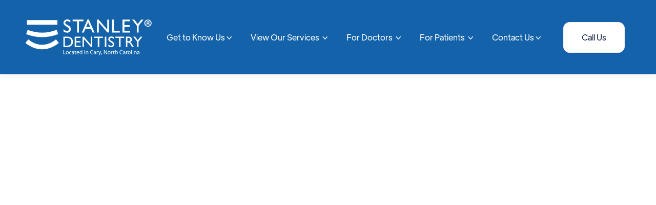

--- FILE ---
content_type: text/html; charset=utf-8
request_url: https://www.stanleysmiles.com/for-doctors/learn-about-omega-teeth
body_size: 11067
content:
<!DOCTYPE html><!-- Last Published: Fri Jan 23 2026 14:24:01 GMT+0000 (Coordinated Universal Time) --><html data-wf-domain="www.stanleysmiles.com" data-wf-page="65fc59020b49fc2d8036b834" data-wf-site="633f282f228bfd2405af8eb6" lang="en"><head><meta charset="utf-8"/><title>Omega Teeth is a High Quality Dental Implant System | Stanley Dentistry</title><meta content="Learn about Omega Teeth at Stanley Dental in Cary, NC — an innovative full-arch dental implant solution designed for lasting results. Discover the benefits today." name="description"/><meta content="Omega Teeth is a High Quality Dental Implant System | Stanley Dentistry" property="og:title"/><meta content="Learn about Omega Teeth at Stanley Dental in Cary, NC — an innovative full-arch dental implant solution designed for lasting results. Discover the benefits today." property="og:description"/><meta content="https://cdn.prod.website-files.com/633f282f228bfd2405af8eb6/635e963070620bac80d63630_stanley-dentistry-opengraph.webp" property="og:image"/><meta content="Omega Teeth is a High Quality Dental Implant System | Stanley Dentistry" property="twitter:title"/><meta content="Learn about Omega Teeth at Stanley Dental in Cary, NC — an innovative full-arch dental implant solution designed for lasting results. Discover the benefits today." property="twitter:description"/><meta content="https://cdn.prod.website-files.com/633f282f228bfd2405af8eb6/635e963070620bac80d63630_stanley-dentistry-opengraph.webp" property="twitter:image"/><meta property="og:type" content="website"/><meta content="summary_large_image" name="twitter:card"/><meta content="width=device-width, initial-scale=1" name="viewport"/><link href="https://cdn.prod.website-files.com/633f282f228bfd2405af8eb6/css/stanley-dentistry.webflow.shared.703b50ad4.min.css" rel="stylesheet" type="text/css" integrity="sha384-cDtQrUm7aHuR5Uw3ffRKjTtOmoPBF7ll6hdcHzWTPrYSU1D1aUQschwyrhzJLwFF" crossorigin="anonymous"/><script type="text/javascript">!function(o,c){var n=c.documentElement,t=" w-mod-";n.className+=t+"js",("ontouchstart"in o||o.DocumentTouch&&c instanceof DocumentTouch)&&(n.className+=t+"touch")}(window,document);</script><link href="https://cdn.prod.website-files.com/633f282f228bfd2405af8eb6/63e9248f5cc936d5e2d4b2e1_sd-logo-32.png" rel="shortcut icon" type="image/x-icon"/><link href="https://cdn.prod.website-files.com/633f282f228bfd2405af8eb6/63e924984bd9076873db7b16_sd-logo-256.png" rel="apple-touch-icon"/><link href="https://www.stanleysmiles.com/for-doctors/learn-about-omega-teeth" rel="canonical"/><script async="" src="https://www.googletagmanager.com/gtag/js?id=G-F07HH457KM"></script><script type="text/javascript">window.dataLayer = window.dataLayer || [];function gtag(){dataLayer.push(arguments);}gtag('set', 'developer_id.dZGVlNj', true);gtag('js', new Date());gtag('config', 'G-F07HH457KM');</script><script type="text/javascript">!function(f,b,e,v,n,t,s){if(f.fbq)return;n=f.fbq=function(){n.callMethod?n.callMethod.apply(n,arguments):n.queue.push(arguments)};if(!f._fbq)f._fbq=n;n.push=n;n.loaded=!0;n.version='2.0';n.agent='plwebflow';n.queue=[];t=b.createElement(e);t.async=!0;t.src=v;s=b.getElementsByTagName(e)[0];s.parentNode.insertBefore(t,s)}(window,document,'script','https://connect.facebook.net/en_US/fbevents.js');fbq('init', '568627358705071');fbq('track', 'PageView');</script><script>
  const blockedSrc = "https://smartarget.online/apps/popup.bundle.js";

  // Override script creation
  const originalCreateElement = document.createElement;
  document.createElement = function(tagName) {
    const element = originalCreateElement.call(document, tagName);
    if (tagName === 'script') {
      Object.defineProperty(element, 'src', {
        set(src) {
          if (src.includes(blockedSrc)) {
            console.warn("Blocked Smartarget script:", src);
            return; // Do nothing
          }
          element.setAttribute('src', src);
        },
        get() {
          return element.getAttribute('src');
        }
      });
    }
    return element;
  };

  // Remove existing injected script if it’s already there
  const scripts = document.querySelectorAll(`script[src*="smartarget.online/apps/popup.bundle.js"]`);
  scripts.forEach(script => script.remove());
</script>



<!-- Google Tag Manager -->
<script>(function(w,d,s,l,i){w[l]=w[l]||[];w[l].push({'gtm.start':
new Date().getTime(),event:'gtm.js'});var f=d.getElementsByTagName(s)[0],
j=d.createElement(s),dl=l!='dataLayer'?'&l='+l:'';j.async=true;j.src=
'https://www.googletagmanager.com/gtm.js?id='+i+dl;f.parentNode.insertBefore(j,f);
})(window,document,'script','dataLayer','GTM-MW34TBFN');</script>
<!-- End Google Tag Manager -->

<script>
  let parameters = new URLSearchParams( window.location.search );
  let utm_source = parameters.get('utm_source');
  if (utm_source = null){
  	document.getElementById("Lead_Source").value = utm_source;
  }
</script>
<script src="https://cdn.pagesense.io/js/stanleydentistry/90690ebf49bc4070a5e662842f79cf70.js"></script>
<script type="application/ld+json">
{
  "@context": "https://schema.org/",
  "@type": "LocalBusiness",
  "name": "Stanley Dentistry",
  "address": {
    "@type": "PostalAddress",
    "postalCode": "27513",
    "streetAddress": "3731 NW Cary Pkwy STE 201",
    "addressCountry": "US",
    "addressRegion": "North Carolina",
    "addressLocality": "Cary",
    "telephone": "919-460-9665"
  },
  "image": "https://cdn.prod.website-files.com/633f282f228bfd2405af8eb6/635e963070620bac80d63630_stanley-dentistry-opengraph.webp",
  "aggregateRating": {
    "@type": "AggregateRating",
    "ratingValue": "4.8",
    "ratingCount": "1344",
    "reviewCount": "1126"
  },
  "geo": {
    "@type": "GeoCoordinates",
    "latitude": "35.793850",
    "longitude": "-78.817870"
  },
  "openingHoursSpecification": {
    "@type": "OpeningHoursSpecification",
    "validFrom": "",
    "opens": "07:00",
    "closes": "15:00",
    "dayOfWeek": [
      "Monday",
      "Tuesday",
      "Wednesday",
      "Thursday"
    ]
  },
  "telephone": "919-460-9665",
  "url": "https://www.stanleysmiles.com/"
}
</script>
<!-- [Attributes by Finsweet] CMS Select -->
<script async src="https://cdn.jsdelivr.net/npm/@finsweet/attributes-cmsselect@1/cmsselect.js"></script>
<!-- [Attributes by Finsweet] CMS Slider -->
<script async src="https://cdn.jsdelivr.net/npm/@finsweet/attributes-cmsslider@1/cmsslider.js"></script>

<script src="https://website-widgets.pages.dev/dist/sienna.min.js" defer></script>

<!--pop up code start-->
<script src="https://cdnjs.cloudflare.com/ajax/libs/jquery/3.5.1/jquery.slim.min.js" ></script>
<script src="https://cdnjs.cloudflare.com/ajax/libs/js-cookie/2.2.1/js.cookie.min.js" ></script>
<script>
$(document).ready(function(){
if (!Cookies.get('alert')) { setTimeout(function(){
$('.popup-overlay').css('display','flex');
Cookies.set('alert', true, { expires: 1 });
}, 2000);
}
});
// Documentation at https://github.com/js-cookie/js-cookie
</script>
<!--pop up code end-->

<link rel="stylesheet" type="text/css" href="//cdn.jsdelivr.net/npm/slick-carousel@1.8.1/slick/slick.css"/>
<link rel="canonical" href="https://www.stanleysmiles.com/for-doctors/learn-about-omega-teeth" /><script type="text/javascript">window.__WEBFLOW_CURRENCY_SETTINGS = {"currencyCode":"USD","symbol":"$","decimal":".","fractionDigits":2,"group":",","template":"{{wf {\"path\":\"symbol\",\"type\":\"PlainText\"} }} {{wf {\"path\":\"amount\",\"type\":\"CommercePrice\"} }} {{wf {\"path\":\"currencyCode\",\"type\":\"PlainText\"} }}","hideDecimalForWholeNumbers":false};</script></head><body><div class="page-wrapper"><div data-collapse="medium" data-animation="over-right" data-duration="500" data-easing="ease-out-quad" data-easing2="ease-out-quad" data-w-id="58db7844-5919-d71b-dd74-2323ed8dffe9" role="banner" class="header w-nav"><div class="container-default w-container"><div class="header-wrapper"><div class="split-content header-right"><a href="/" class="brand w-nav-brand"><img src="https://cdn.prod.website-files.com/633f282f228bfd2405af8eb6/64497aca69fcee13806236e4_stanley-dentistry-logo-white-cary.svg" width="300" height="89" alt="" class="header-logo"/></a></div><div class="split-content header-left"><nav role="navigation" class="nav-menu w-nav-menu"><ul role="list" class="header-navigation"><li class="nav-item-wrapper"><div data-hover="true" data-delay="0" data-w-id="9487e9f9-f77f-1cfb-8968-83885b560b2b" class="header-dropdown w-dropdown"><div class="header-dropdown-toggle w-dropdown-toggle"><div class="text-block-2">Get to Know Us <span class="dropdown-arrow"></span></div></div><nav class="dropdown-list w-dropdown-list"><div class="menu-grid-wrapper"><div class="w-layout-grid menu-grid"><div class="mega-menu"><div class="mega-menu-columns"><div class="mega-menu-column-1"><a href="/get-to-know-us/about" class="mega-menu-link">Our Story</a><a href="/get-to-know-us/team-members" class="mega-menu-link">Meet the Team</a><a href="/get-to-know-us/smile-gallery" class="mega-menu-link">Smile Gallery</a><a href="/get-to-know-us/dental-reviews" class="mega-menu-link">Our Reviews</a></div></div></div></div></div></nav></div></li><li class="nav-item-wrapper"><div data-hover="true" data-delay="0" data-w-id="69ab3420-9af3-c37c-958f-8ecdd222e0ff" class="header-dropdown w-dropdown"><div class="header-dropdown-toggle w-dropdown-toggle"><div>View Our Services  <span class="dropdown-arrow"></span></div></div><nav class="dropdown-list w-dropdown-list"><div class="menu-grid-wrapper"><div class="w-layout-grid menu-grid"><div class="mega-menu"><div class="mega-menu-columns"><div class="mega-menu-column-1"><div class="w-dyn-list"><div role="list" class="w-dyn-items"><div role="listitem" class="collection-item w-dyn-item"><a href="/discipline/family-dentistry" class="mega-menu-link">Family Dentistry</a></div><div role="listitem" class="collection-item w-dyn-item"><a href="/discipline/sedation-dentistry" class="mega-menu-link">Sedation Dentistry</a></div><div role="listitem" class="collection-item w-dyn-item"><a href="/discipline/implant-dentistry" class="mega-menu-link">Implant Dentistry</a></div><div role="listitem" class="collection-item w-dyn-item"><a href="/discipline/cosmetic-dentistry" class="mega-menu-link">Cosmetic Dentistry</a></div><div role="listitem" class="collection-item w-dyn-item"><a href="/discipline/orthodontics" class="mega-menu-link">Orthodontic Dentistry</a></div><div role="listitem" class="collection-item w-dyn-item"><a href="/discipline/restorative-dentistry" class="mega-menu-link">Oral Surgery</a></div><div role="listitem" class="collection-item w-dyn-item"><a href="/discipline/pediatric-dentistry" class="mega-menu-link">Pediatric Dentistry</a></div><div role="listitem" class="collection-item w-dyn-item"><a href="/discipline/dental-second-opinions" class="mega-menu-link">Dental Second Opinions</a></div><div role="listitem" class="collection-item w-dyn-item"><a href="/discipline/emergency-dentistry" class="mega-menu-link">Emergency Dentistry</a></div></div></div></div></div></div></div></div></nav></div></li><li class="nav-item-wrapper"><div data-hover="true" data-delay="0" class="header-dropdown w-dropdown"><div class="header-dropdown-toggle w-dropdown-toggle"><div>For Doctors  <span class="dropdown-arrow"></span> </div></div><nav class="dropdown-list w-dropdown-list"><div class="menu-grid-wrapper"><div class="w-layout-grid menu-grid"><div class="mega-menu"><div class="mega-menu-columns"><div class="mega-menu-column-1"><a href="/for-doctors/refer-a-patient" class="mega-menu-link">Refer a Patient</a><a href="/for-doctors/second-opinion" class="mega-menu-link">Get a Second Opinion</a><a href="/for-doctors/explore-stanley-institute" class="mega-menu-link">Explore Stanley Institute</a><a href="/for-doctors/about-britegums" class="mega-menu-link">Learn About Britegums®</a><a href="/for-doctors/learn-about-omega-teeth" aria-current="page" class="mega-menu-link w--current">Learn About Omega Teeth®</a></div></div></div></div></div></nav></div></li><li class="nav-item-wrapper"><div data-hover="true" data-delay="0" class="header-dropdown w-dropdown"><div class="header-dropdown-toggle w-dropdown-toggle"><div>For Patients  <span class="dropdown-arrow"></span></div></div><nav class="dropdown-list w-dropdown-list"><div class="menu-grid-wrapper"><div class="w-layout-grid menu-grid"><div class="mega-menu"><div class="mega-menu-columns"><div class="mega-menu-column-1"><a href="/for-patients/current-patients" class="mega-menu-link">Current Patients</a><a href="/for-patients/become-a-patient" class="mega-menu-link">Become a Patient</a><a href="https://www.patientsreach.com/payment/portal/677a534a-8a4d-11ed-8c28-02812e505b51/sign_in/" class="mega-menu-link">Make a Payment</a><a href="/for-patients/contact-us" class="mega-menu-link">Contact Information</a><a href="/for-patients/frequently-asked-questions" class="mega-menu-link">Frequently Asked Questions</a><a href="/for-patients/blog" class="mega-menu-link">Dental Tips &amp; News</a></div></div></div></div></div></nav></div></li><li class="nav-item-wrapper"><div data-hover="true" data-delay="0" class="header-dropdown w-dropdown"><div class="header-dropdown-toggle w-dropdown-toggle"><div>Contact Us <span class="dropdown-arrow"></span></div></div><nav class="dropdown-list w-dropdown-list"><div class="menu-grid-wrapper"><div class="w-layout-grid menu-grid"><div class="mega-menu"><div class="mega-menu-columns"><div class="mega-menu-column-1"><a href="tel:9194609665" class="mega-menu-link">Call 919-460-9665</a><a href="https://www.patientsreach.com/schedule/ce7be204-7588-11ed-bf58-02812e505b51" class="mega-menu-link">Schedule Online</a><a href="/for-patients/become-a-patient" class="mega-menu-link">Send us a Message</a></div></div></div></div></div></nav></div></li></ul></nav><a href="tel:919-460-9665" class="button-secondary header-button w-button">Call Us</a><div class="menu-button w-nav-button"><div class="menu-button-icon-wrapper"><div class="menu-button-icon"><div class="menu-line-top"></div><div class="menu-line-middle"></div><div class="menu-line-bottom"></div></div></div></div></div></div></div></div><section data-w-id="Section" class="section about-hero"><div class="container-default w-container"><div data-w-id="17c242df-ac34-6280-aba3-a532647fe841" style="-webkit-transform:translate3d(null, 60px, 0) scale3d(1, 1, 1) rotateX(0) rotateY(0) rotateZ(0) skew(0, 0);-moz-transform:translate3d(null, 60px, 0) scale3d(1, 1, 1) rotateX(0) rotateY(0) rotateZ(0) skew(0, 0);-ms-transform:translate3d(null, 60px, 0) scale3d(1, 1, 1) rotateX(0) rotateY(0) rotateZ(0) skew(0, 0);transform:translate3d(null, 60px, 0) scale3d(1, 1, 1) rotateX(0) rotateY(0) rotateZ(0) skew(0, 0);opacity:0" class="content-top about-hero"><div class="split-content about-hero-left"><h1>The Better Way To Do Dental Implants</h1><div class="w-richtext"><h3>What makes Omega Teeth<strong>®</strong> different?</h3><p>There isn’t one thing that makes Omega Teeth® so different from the competition — there are six. The reason Omega Teeth® is so outstanding is because of its ability to factor in so many specific aspects of the dental implant process. These aspects include sedation, finances, speed, materials, planning, and immediate results.</p><p>‍</p><h3>Sedation</h3><p>Dental implant surgery is not as invasive as it used to be thanks to advances in dental medicine but it still isn’t something you want to be awake during. IV sedation is included in the Omega Teeth® flat fee so no patient has to worry about pain or dental-related anxiety.</p><p>‍</p><p>Using IV sedation for dental implant surgery may sound like a no-brainer but there are actually quite a few offices that use only a local anesthetic. This severely complicates the surgery as local anesthetic wears off quickly. When doctors use a local anesthetic for implant surgery, they typically have to re-administer it numerous times. For the patient, this can mean unnecessary pain and the lingering memory of a scary surgery. With Omega Teeth®, patients can rest easy knowing they’ll wake up from the surgery with new teeth and little pain.</p><p>‍</p><h3>No hidden fees</h3><p>No patient likes seeing a surprise charge on their final bill which is why Dr. Stanley created the unique Omega Teeth® financing system. Most dental implant systems give patients “à la carte” financing. This means the patient opts to pay or not pay for individualized pieces of the procedure, from sedation to the actual pieces of the implant. To cut costs, patients will opt-out of paying for essential pieces like abutments. This can lead to serious problems down the road.</p><p>‍</p><p>This style of financing also makes hidden fees all the more prevalent. If something comes up in the middle of the surgery and the doctor uses one extra tool or an extra hour of sedation, the patient will see an additional cost on the final bill. With Omega Teeth®, there is no à la carte costs and no hidden fees. There is a flat cost per implant that doesn’t change, no matter what. If a patient needs something extra during the surgery, the price the patient pays does not go up. On the same note, patients cannot opt-out of paying for essential pieces and parts. Omega Teeth® is simple for the patient because it’s presented to them as a package deal. They don’t have to worry about every little thing that goes into getting their new teeth — that’s the doctor’s job.</p><p>‍</p><h3>Speed</h3><p>Teeth-Xpress, ClearChoice, All-on-Four, and Teeth-in-a-Day all have one thing in common: they’re fast. With modern dental advances, getting a full set of new dental implants doesn’t have to take twenty appointments and numerous long, drawn-out surgeries. With the listed dental implant brands, patients can have new teeth in as little as one full business day. To anyone who’s been looking for full-arch dental implants, that sounds impressive and, to an extent, it is. The dental implant industry has come a long way but it still has a long way to go. Patients deserve to get their dental implants done as quickly, safely, and efficiently as possible. A whole day is just too long for patients with busy lives.</p><p>‍</p><p>With the Omega Teeth®, full-arch surgeries can take as little as two to three hours. Because the process involves intensive pre-procedure planning, all the “hard work” is done before the patient ever sits down in the operating room. At the end of the speedy surgery, the patient wakes up with brand new teeth and no memory of the procedure.</p><p>‍</p><h3>Top-Notch Materials</h3><p>All doctors and patients know this — it doesn’t matter how good the doctor is if the materials s/he is using aren’t the best the market can offer. With dental implants, this is especially true. People put their teeth through a lot every day. Sub-par materials will not hold up in the long run. This is why a lot of patients see their implants failing after years of use. It isn’t their fault or their doctor’s fault — it the physical implant’s fault.</p><p>‍</p><p>Dr. Stanley chose to use long-lasting zirconian implants because they are the strongest and most durable implants available. Many other dental implant systems use plexiglass implants (essentially plastic implants) which can break or crack over time. With zirconian implants, both patient and doctor can be confident in the <strong>longevity</strong> of the materials.</p><p>There is no one isolated method to make successful dental implants. If there was, every doctor would be doing it and we wouldn’t have any more unsuccessful implants. The only way patients can have new, long-lasting teeth without complications is if everything, from the doctor’s planning to the implant itself, is perfect. With Omega Teeth®, it is.</p><p>‍</p><h3>Planning</h3><p>One of the most important things that separate Omega Teeth® from other implant procedures is the <strong>surgical guide system</strong>. After studying how other doctors placed dental implants, Dr. Stanley realized that a stronger emphasis on planning could yield better results. Instead of deciding where and how to place the implant while the patient’s lying in the operating room, Omega Teeth® encourages pre-planning and implant guides. Dr. Stanley takes a 3D scan of the patient’s mouth, maps out the most optimal placements for the implants and sends the information off to a lab. There, they use the scan to create a custom-made surgical guide that tells Dr. Stanley exactly where to place the implant (and at what angle) during the surgery.</p><p>‍</p><p>With some other dental implant systems, doctors must essentially place the implants blindly. They may have a general idea of where the implant needs to go but there is a definitive lack of the precision that’s needed to place a successful implant. Omega Teeth® takes out all guesswork and/or human error. There is no “if” the implant will be placed correctly — if it’s Omega Teeth®, the implant is in the right spot.</p><p>‍</p><h3>Never without a smile</h3><p>Getting dental implants (especially if you get a lot of them) can seem a little scary. Lots of patients assume that, when they wake up from surgery, they’ll have implants but they won’t have the corresponding teeth (the restorative part). Unfortunately, there are dental implant systems that promise “teeth in a day” but what they really mean is implants in a day. Patients do wake up from surgery with a mouth full of implants and no teeth. They look in the mirror and feel like they’ve made the biggest mistake of their life. The doctor can tell them over and over again that in six months or so they’ll get their new teeth, but the reassurance doesn’t mean much when you’re looking at your newly toothless mouth.</p><p>‍</p><p>Dr. Stanley’s patients all told him the same thing: they wanted to wake up with new teeth. They didn’t want to be told that they would have to live without teeth for weeks or months. They wanted what all those systems promised — they wanted teeth in a day.</p><p>Omega Teeth® gives patients teeth in a few hours. When the patient wakes up from sedation, they don’t see a ton of blood and angry, swollen gums. They see white, straight teeth.</p><p>‍</p><h3>How fast is Omega Teeth<strong>®</strong>?</h3><p>Because the Omega Teeth® procedure uses a surgical guide, it’s actually faster than other implant procedures. Dr. Stanley does the hard work of planning where to put the implant before the surgery, saving him time during the actual procedure.</p><p>For a full upper arch of implants, Dr. Rob typically finishes the procedure in an hour and a half. For full mouth implants, it’s usually three hours. In comparison, other procedures can take over six hours to complete because the doctor has to struggle to find where to place the implant.</p></div></div><div class="affiliate"><img src="https://cdn.prod.website-files.com/633f282f228bfd2405af8eb6/6435a5a7ff3d2e81180142fa_omega-teeth-250.png" loading="lazy" alt="" class="image-7"/></div><div class="split-content about-hero-right"><a href="#Story" class="scroll-down-wrapper w-inline-block"><div data-w-id="72bd92b3-3730-e5ff-3b9b-23f57fe2b770" class="scroll-down-icon"><div data-w-id="Div Block 5" class="scroll-down-icon-wheel-wrapper"><div class="scroll-down-icon-wheel"></div></div></div><div>Scroll Down</div></a></div><img src="https://cdn.prod.website-files.com/633f282f228bfd2405af8eb6/63597e75c86bbef18fc75a2e_sd-badge.svg" alt="The Stanley Dentistry badge, which consists of three horizontal lines. The top line is flat, the second is slightly curved, and the third is more curved. This represents the journey to finding your smile!" class="shape about-hero"/></div></div><div class="bg about-hero"></div></section><section id="Story" data-w-id="Section 2" class="section story"><div class="container-medium-721px story"><div data-w-id="df376d9e-3e39-fc20-13dc-c2ffb687710e" style="-webkit-transform:translate3d(null, 60px, 0) scale3d(1, 1, 1) rotateX(0) rotateY(0) rotateZ(0) skew(0, 0);-moz-transform:translate3d(null, 60px, 0) scale3d(1, 1, 1) rotateX(0) rotateY(0) rotateZ(0) skew(0, 0);-ms-transform:translate3d(null, 60px, 0) scale3d(1, 1, 1) rotateX(0) rotateY(0) rotateZ(0) skew(0, 0);transform:translate3d(null, 60px, 0) scale3d(1, 1, 1) rotateX(0) rotateY(0) rotateZ(0) skew(0, 0);opacity:0" class="story-content-top"><div class="subtitle">The Opportunity</div><h2>Learn how to perform Omega Teeth<strong>® for your patients</strong></h2><p class="paragraph story">Omega Teeth® creator Dr. Robert Stanley teaches courses through Stanley Institute on how to perform the procedure for doctors who want to improve their practice. For more information on the opportunity that Stanley Institute represents visit our website today at <a href="https://www.stanleyinstitute.com" target="_blank">www.stanleyinstitute.com</a>.</p><a href="#" class="button-primary omega w-button">Take your implant skills to the next level.</a></div></div><div class="container-large-1016px"><div data-w-id="9797b9d8-7522-c9ed-4709-ac241963c734" class="story-images-wrapper"><img src="https://cdn.prod.website-files.com/633f282f228bfd2405af8eb6/6435a5a7ff3d2e81180142fa_omega-teeth-250.png" alt="" class="image story-1 bg"/><img src="https://cdn.prod.website-files.com/633f282f228bfd2405af8eb6/642dc31ab400130da3988dc7_professional-collaboration-stanley-institute-m-1024x589-1.jpg" alt="" sizes="(max-width: 767px) 50vw, 51vw" srcset="https://cdn.prod.website-files.com/633f282f228bfd2405af8eb6/642dc31ab400130da3988dc7_professional-collaboration-stanley-institute-m-1024x589-1-p-500.jpg 500w, https://cdn.prod.website-files.com/633f282f228bfd2405af8eb6/642dc31ab400130da3988dc7_professional-collaboration-stanley-institute-m-1024x589-1.jpg 1024w" class="image story-2"/></div></div><img src="https://cdn.prod.website-files.com/633f282f228bfd2405af8eb6/63597e75c86bbef18fc75a2e_sd-badge.svg" alt="The Stanley Dentistry badge, which consists of three horizontal lines. The top line is flat, the second is slightly curved, and the third is more curved. This represents the journey to finding your smile!" class="shape story-1"/><img src="https://cdn.prod.website-files.com/633f282f228bfd2405af8eb6/633f2830228bfd3091af8f1e_shape-2-story-dentist-template.svg" alt="" class="shape story-2"/></section><footer class="footer padding"><div class="container-default w-container"><div class="footer-wrapper"><div data-w-id="524f8e74-d16e-05cd-9c84-8753c09ab379" class="footer-nav-wrapper"><div class="footer-nav-box"><h2 class="title footer-nav-title">Menu</h2><div class="footer-nav-content"><ul role="list" class="footer-nav-links"><li class="footer-nav-link-item"><a href="/" class="footer-nav-link">Home</a></li><li class="footer-nav-link-item"><a href="/get-to-know-us/about" class="footer-nav-link">Get to Know Us</a></li><li class="footer-nav-link-item"><a href="/services" class="footer-nav-link">View our Services</a></li><li class="footer-nav-link-item"><a href="/for-patients/privacy-policy" class="footer-nav-link">Privacy Policy</a></li><li class="footer-nav-link-item"><a href="/for-patients/accessibility-statement" class="footer-nav-link">Accessibility Statement</a></li></ul></div></div><div class="footer-nav-box"><h2 class="title footer-nav-title">Affiliate Websites</h2><div class="footer-nav-content"><ul role="list" class="footer-nav-links last"><li class="footer-nav-link-item"><a href="https://stanleyinstitute.com/" target="_blank" class="footer-nav-link">Stanley Institute</a></li><li class="footer-nav-link-item"><a href="https://britegums.com/" target="_blank" class="footer-nav-link">Britegums</a></li></ul></div></div><div class="footer-nav-box last"><h2 class="title footer-nav-title">Contact</h2><div class="footer-nav-content"><ul role="list" class="footer-nav-links last"><li class="footer-nav-link-item"><a href="mailto:info@stanleysmiles.com" class="footer-nav-link contact w-inline-block"><img src="https://cdn.prod.website-files.com/633f282f228bfd2405af8eb6/63ebf8ef4a53b6e4a53767c6_email-icon-sm.svg" alt="" width="19" height="15" class="image footer-contact-icon"/><div>info@stanleysmiles.com</div></a></li><li class="footer-nav-link-item"><a aria-label="(919) 371-4454" href="tel:(919)460-9665" class="footer-nav-link contact w-inline-block"><img src="https://cdn.prod.website-files.com/633f282f228bfd2405af8eb6/63ebf8d585248378e60baa31_phone-icon-sm.svg" alt="" width="19" height="19" class="image footer-contact-icon"/><div>(919) 460-9665</div></a><a aria-label="(919) 371-4454" href="tel:(919)460-9665" class="footer-nav-link contact w-inline-block"><img src="https://cdn.prod.website-files.com/633f282f228bfd2405af8eb6/68233f7d0e04264476d826aa_fax-icon.png" alt="" width="19" height="19" class="image footer-contact-icon"/><div>(919) 460-0690</div></a><a href="https://www.google.com/maps/dir//3731+NW+Cary+Pkwy+STE+201,+Cary,+NC+27513/@35.7938244,-78.820057,17z/data=!4m9!4m8!1m0!1m5!1m1!1s0x89acf267cf3cde51:0xbc0a3b3b378c6e01!2m2!1d-78.817863!2d35.7938244!3e0" target="_blank" class="footer-nav-link contact w-inline-block"><img src="https://cdn.prod.website-files.com/633f282f228bfd2405af8eb6/63ebf94bac882b58f5dc0603_map-icon-sm.svg" alt="" width="16" height="21" class="image footer-contact-icon"/><div>3731 NW Cary Pkwy, Suite 201<br/>Cary, NC 27513</div></a><a href="https://www.google.com/maps/dir//3731+NW+Cary+Pkwy+STE+201,+Cary,+NC+27513/@35.7938244,-78.820057,17z/data=!4m9!4m8!1m0!1m5!1m1!1s0x89acf267cf3cde51:0xbc0a3b3b378c6e01!2m2!1d-78.817863!2d35.7938244!3e0" target="_blank" class="footer-nav-link contact w-inline-block"><img src="https://cdn.prod.website-files.com/633f282f228bfd2405af8eb6/682b5d1c39b58b9bcd3d8fc6_hour.svg" alt="" width="16" height="21" class="image footer-contact-icon"/><div class="text-block-10">Monday 8AM-3PM<br/>Tuesday 7AM-3PM<br/>Wednesday 8AM-3PM<br/>Thursday 8AM-3PM</div></a></li></ul></div></div></div></div><div class="divider footer-divider"></div><div data-w-id="3953dade-8bd0-8812-4219-bd47786d5881" class="footer-bottom"><div class="split-content footer-left"><a href="/" class="footer-logo-link w-inline-block"><img src="https://cdn.prod.website-files.com/633f282f228bfd2405af8eb6/63ebcf2922fb68b5ad3cd2ff_stanley-dentistry-logo-blue.svg" width="150" height="46" alt="Stanley Dentistry Logo (links to home page)" class="footer-logo"/></a><div class="w-layout-grid footer-social-media-grid"><a href="https://www.facebook.com/StanleyDentistry/" target="_blank" class="footer-social-media-link"></a><a href="https://twitter.com/smilecary" target="_blank" class="footer-social-media-link icon-16px"></a><a href="https://www.instagram.com/stanleydentistry/" target="_blank" class="footer-social-media-link icon-17px"></a><a href="https://www.linkedin.com/company/stanley-dentistry/" target="_blank" class="footer-social-media-link"></a><a href="https://www.youtube.com/@Stanleysmiles" target="_blank" class="footer-social-media-link icon-14px"></a><a href="mailto:inquiries@stanleysmiles.com" class="footer-social-media-link icon-17px"></a></div></div><div class="split-content footer-right"><div>Copyright © 2025 Stanley Dentistry, All Rights Reserved</div></div></div></div></footer></div><div class="loader-main-wrapper"><img src="https://cdn.prod.website-files.com/633f282f228bfd2405af8eb6/635c44949564b8864fb107ba_stanley-dentistry-icon.svg" loading="lazy" alt="The Stanley Dentistry badge, which consists of three horizontal lines. The top line is flat, the second is slightly curved, and the third is more curved. This represents the journey to finding your smile!" class="image loader-image"/><div class="loader-wrapper"><div class="loader"></div></div></div><script src="https://d3e54v103j8qbb.cloudfront.net/js/jquery-3.5.1.min.dc5e7f18c8.js?site=633f282f228bfd2405af8eb6" type="text/javascript" integrity="sha256-9/aliU8dGd2tb6OSsuzixeV4y/faTqgFtohetphbbj0=" crossorigin="anonymous"></script><script src="https://cdn.prod.website-files.com/633f282f228bfd2405af8eb6/js/webflow.schunk.1a807f015b216e46.js" type="text/javascript" integrity="sha384-oY4R8SfnVBTWnix6ULiWbZs/5tyRyxEiWcG+WrT3unnu5pmfsIYJEraZcyFVlvND" crossorigin="anonymous"></script><script src="https://cdn.prod.website-files.com/633f282f228bfd2405af8eb6/js/webflow.schunk.e9c13defe7ab316f.js" type="text/javascript" integrity="sha384-eqQ2zsco4z6gllAWvmF5It58vK/3qqQFmmp8b6ug8HB0uNfBN4eiei7hxGrDwQ5g" crossorigin="anonymous"></script><script src="https://cdn.prod.website-files.com/633f282f228bfd2405af8eb6/js/webflow.d0836267.4bb8f1de42cbdb27.js" type="text/javascript" integrity="sha384-xyxcXeH8GNscXj+Q/XWFeWRj0W9hjpk8SWnHJvDvvavxuARdHkM2LyyB7BS762CX" crossorigin="anonymous"></script><script type="text/javascript" src="https://smartarget.online/loader.js?type=int&u=8f4419bb22bee20d178682e0f5b2ca44493309f2&source=webflow_popup"></script>
<!-- Google Tag Manager (noscript) -->

<noscript><iframe src="https://www.googletagmanager.com/ns.html?id=GTM-MW34TBFN"
height="0" width="0" style="display:none;visibility:hidden"></iframe></noscript>
<!-- End Google Tag Manager (noscript) -->

<script type="text/javascript" src='https://crm.zoho.com/crm/javascript/zcga.js'> </script>
<script type="text/javascript" src='https://forms.zoho.com/js/zf_gclid.js'></script>
<script src="https://hubspotonwebflow.com/assets/js/form-124.js" type="text/javascript" integrity="sha384-bjyNIOqAKScdeQ3THsDZLGagNN56B4X2Auu9YZIGu+tA/PlggMk4jbWruG/P6zYj" crossorigin="anonymous"></script></body></html>

--- FILE ---
content_type: text/css
request_url: https://cdn.prod.website-files.com/633f282f228bfd2405af8eb6/css/stanley-dentistry.webflow.shared.703b50ad4.min.css
body_size: 40877
content:
html{-webkit-text-size-adjust:100%;-ms-text-size-adjust:100%;font-family:sans-serif}body{margin:0}article,aside,details,figcaption,figure,footer,header,hgroup,main,menu,nav,section,summary{display:block}audio,canvas,progress,video{vertical-align:baseline;display:inline-block}audio:not([controls]){height:0;display:none}[hidden],template{display:none}a{background-color:#0000}a:active,a:hover{outline:0}abbr[title]{border-bottom:1px dotted}b,strong{font-weight:700}dfn{font-style:italic}h1{margin:.67em 0;font-size:2em}mark{color:#000;background:#ff0}small{font-size:80%}sub,sup{vertical-align:baseline;font-size:75%;line-height:0;position:relative}sup{top:-.5em}sub{bottom:-.25em}img{border:0}svg:not(:root){overflow:hidden}hr{box-sizing:content-box;height:0}pre{overflow:auto}code,kbd,pre,samp{font-family:monospace;font-size:1em}button,input,optgroup,select,textarea{color:inherit;font:inherit;margin:0}button{overflow:visible}button,select{text-transform:none}button,html input[type=button],input[type=reset]{-webkit-appearance:button;cursor:pointer}button[disabled],html input[disabled]{cursor:default}button::-moz-focus-inner,input::-moz-focus-inner{border:0;padding:0}input{line-height:normal}input[type=checkbox],input[type=radio]{box-sizing:border-box;padding:0}input[type=number]::-webkit-inner-spin-button,input[type=number]::-webkit-outer-spin-button{height:auto}input[type=search]{-webkit-appearance:none}input[type=search]::-webkit-search-cancel-button,input[type=search]::-webkit-search-decoration{-webkit-appearance:none}legend{border:0;padding:0}textarea{overflow:auto}optgroup{font-weight:700}table{border-collapse:collapse;border-spacing:0}td,th{padding:0}@font-face{font-family:webflow-icons;src:url([data-uri])format("truetype");font-weight:400;font-style:normal}[class^=w-icon-],[class*=\ w-icon-]{speak:none;font-variant:normal;text-transform:none;-webkit-font-smoothing:antialiased;-moz-osx-font-smoothing:grayscale;font-style:normal;font-weight:400;line-height:1;font-family:webflow-icons!important}.w-icon-slider-right:before{content:""}.w-icon-slider-left:before{content:""}.w-icon-nav-menu:before{content:""}.w-icon-arrow-down:before,.w-icon-dropdown-toggle:before{content:""}.w-icon-file-upload-remove:before{content:""}.w-icon-file-upload-icon:before{content:""}*{box-sizing:border-box}html{height:100%}body{color:#333;background-color:#fff;min-height:100%;margin:0;font-family:Arial,sans-serif;font-size:14px;line-height:20px}img{vertical-align:middle;max-width:100%;display:inline-block}html.w-mod-touch *{background-attachment:scroll!important}.w-block{display:block}.w-inline-block{max-width:100%;display:inline-block}.w-clearfix:before,.w-clearfix:after{content:" ";grid-area:1/1/2/2;display:table}.w-clearfix:after{clear:both}.w-hidden{display:none}.w-button{color:#fff;line-height:inherit;cursor:pointer;background-color:#3898ec;border:0;border-radius:0;padding:9px 15px;text-decoration:none;display:inline-block}input.w-button{-webkit-appearance:button}html[data-w-dynpage] [data-w-cloak]{color:#0000!important}.w-code-block{margin:unset}pre.w-code-block code{all:inherit}.w-optimization{display:contents}.w-webflow-badge,.w-webflow-badge>img{box-sizing:unset;width:unset;height:unset;max-height:unset;max-width:unset;min-height:unset;min-width:unset;margin:unset;padding:unset;float:unset;clear:unset;border:unset;border-radius:unset;background:unset;background-image:unset;background-position:unset;background-size:unset;background-repeat:unset;background-origin:unset;background-clip:unset;background-attachment:unset;background-color:unset;box-shadow:unset;transform:unset;direction:unset;font-family:unset;font-weight:unset;color:unset;font-size:unset;line-height:unset;font-style:unset;font-variant:unset;text-align:unset;letter-spacing:unset;-webkit-text-decoration:unset;text-decoration:unset;text-indent:unset;text-transform:unset;list-style-type:unset;text-shadow:unset;vertical-align:unset;cursor:unset;white-space:unset;word-break:unset;word-spacing:unset;word-wrap:unset;transition:unset}.w-webflow-badge{white-space:nowrap;cursor:pointer;box-shadow:0 0 0 1px #0000001a,0 1px 3px #0000001a;visibility:visible!important;opacity:1!important;z-index:2147483647!important;color:#aaadb0!important;overflow:unset!important;background-color:#fff!important;border-radius:3px!important;width:auto!important;height:auto!important;margin:0!important;padding:6px!important;font-size:12px!important;line-height:14px!important;text-decoration:none!important;display:inline-block!important;position:fixed!important;inset:auto 12px 12px auto!important;transform:none!important}.w-webflow-badge>img{position:unset;visibility:unset!important;opacity:1!important;vertical-align:middle!important;display:inline-block!important}h1,h2,h3,h4,h5,h6{margin-bottom:10px;font-weight:700}h1{margin-top:20px;font-size:38px;line-height:44px}h2{margin-top:20px;font-size:32px;line-height:36px}h3{margin-top:20px;font-size:24px;line-height:30px}h4{margin-top:10px;font-size:18px;line-height:24px}h5{margin-top:10px;font-size:14px;line-height:20px}h6{margin-top:10px;font-size:12px;line-height:18px}p{margin-top:0;margin-bottom:10px}blockquote{border-left:5px solid #e2e2e2;margin:0 0 10px;padding:10px 20px;font-size:18px;line-height:22px}figure{margin:0 0 10px}ul,ol{margin-top:0;margin-bottom:10px;padding-left:40px}.w-list-unstyled{padding-left:0;list-style:none}.w-embed:before,.w-embed:after{content:" ";grid-area:1/1/2/2;display:table}.w-embed:after{clear:both}.w-video{width:100%;padding:0;position:relative}.w-video iframe,.w-video object,.w-video embed{border:none;width:100%;height:100%;position:absolute;top:0;left:0}fieldset{border:0;margin:0;padding:0}button,[type=button],[type=reset]{cursor:pointer;-webkit-appearance:button;border:0}.w-form{margin:0 0 15px}.w-form-done{text-align:center;background-color:#ddd;padding:20px;display:none}.w-form-fail{background-color:#ffdede;margin-top:10px;padding:10px;display:none}label{margin-bottom:5px;font-weight:700;display:block}.w-input,.w-select{color:#333;vertical-align:middle;background-color:#fff;border:1px solid #ccc;width:100%;height:38px;margin-bottom:10px;padding:8px 12px;font-size:14px;line-height:1.42857;display:block}.w-input::placeholder,.w-select::placeholder{color:#999}.w-input:focus,.w-select:focus{border-color:#3898ec;outline:0}.w-input[disabled],.w-select[disabled],.w-input[readonly],.w-select[readonly],fieldset[disabled] .w-input,fieldset[disabled] .w-select{cursor:not-allowed}.w-input[disabled]:not(.w-input-disabled),.w-select[disabled]:not(.w-input-disabled),.w-input[readonly],.w-select[readonly],fieldset[disabled]:not(.w-input-disabled) .w-input,fieldset[disabled]:not(.w-input-disabled) .w-select{background-color:#eee}textarea.w-input,textarea.w-select{height:auto}.w-select{background-color:#f3f3f3}.w-select[multiple]{height:auto}.w-form-label{cursor:pointer;margin-bottom:0;font-weight:400;display:inline-block}.w-radio{margin-bottom:5px;padding-left:20px;display:block}.w-radio:before,.w-radio:after{content:" ";grid-area:1/1/2/2;display:table}.w-radio:after{clear:both}.w-radio-input{float:left;margin:3px 0 0 -20px;line-height:normal}.w-file-upload{margin-bottom:10px;display:block}.w-file-upload-input{opacity:0;z-index:-100;width:.1px;height:.1px;position:absolute;overflow:hidden}.w-file-upload-default,.w-file-upload-uploading,.w-file-upload-success{color:#333;display:inline-block}.w-file-upload-error{margin-top:10px;display:block}.w-file-upload-default.w-hidden,.w-file-upload-uploading.w-hidden,.w-file-upload-error.w-hidden,.w-file-upload-success.w-hidden{display:none}.w-file-upload-uploading-btn{cursor:pointer;background-color:#fafafa;border:1px solid #ccc;margin:0;padding:8px 12px;font-size:14px;font-weight:400;display:flex}.w-file-upload-file{background-color:#fafafa;border:1px solid #ccc;flex-grow:1;justify-content:space-between;margin:0;padding:8px 9px 8px 11px;display:flex}.w-file-upload-file-name{font-size:14px;font-weight:400;display:block}.w-file-remove-link{cursor:pointer;width:auto;height:auto;margin-top:3px;margin-left:10px;padding:3px;display:block}.w-icon-file-upload-remove{margin:auto;font-size:10px}.w-file-upload-error-msg{color:#ea384c;padding:2px 0;display:inline-block}.w-file-upload-info{padding:0 12px;line-height:38px;display:inline-block}.w-file-upload-label{cursor:pointer;background-color:#fafafa;border:1px solid #ccc;margin:0;padding:8px 12px;font-size:14px;font-weight:400;display:inline-block}.w-icon-file-upload-icon,.w-icon-file-upload-uploading{width:20px;margin-right:8px;display:inline-block}.w-icon-file-upload-uploading{height:20px}.w-container{max-width:940px;margin-left:auto;margin-right:auto}.w-container:before,.w-container:after{content:" ";grid-area:1/1/2/2;display:table}.w-container:after{clear:both}.w-container .w-row{margin-left:-10px;margin-right:-10px}.w-row:before,.w-row:after{content:" ";grid-area:1/1/2/2;display:table}.w-row:after{clear:both}.w-row .w-row{margin-left:0;margin-right:0}.w-col{float:left;width:100%;min-height:1px;padding-left:10px;padding-right:10px;position:relative}.w-col .w-col{padding-left:0;padding-right:0}.w-col-1{width:8.33333%}.w-col-2{width:16.6667%}.w-col-3{width:25%}.w-col-4{width:33.3333%}.w-col-5{width:41.6667%}.w-col-6{width:50%}.w-col-7{width:58.3333%}.w-col-8{width:66.6667%}.w-col-9{width:75%}.w-col-10{width:83.3333%}.w-col-11{width:91.6667%}.w-col-12{width:100%}.w-hidden-main{display:none!important}@media screen and (max-width:991px){.w-container{max-width:728px}.w-hidden-main{display:inherit!important}.w-hidden-medium{display:none!important}.w-col-medium-1{width:8.33333%}.w-col-medium-2{width:16.6667%}.w-col-medium-3{width:25%}.w-col-medium-4{width:33.3333%}.w-col-medium-5{width:41.6667%}.w-col-medium-6{width:50%}.w-col-medium-7{width:58.3333%}.w-col-medium-8{width:66.6667%}.w-col-medium-9{width:75%}.w-col-medium-10{width:83.3333%}.w-col-medium-11{width:91.6667%}.w-col-medium-12{width:100%}.w-col-stack{width:100%;left:auto;right:auto}}@media screen and (max-width:767px){.w-hidden-main,.w-hidden-medium{display:inherit!important}.w-hidden-small{display:none!important}.w-row,.w-container .w-row{margin-left:0;margin-right:0}.w-col{width:100%;left:auto;right:auto}.w-col-small-1{width:8.33333%}.w-col-small-2{width:16.6667%}.w-col-small-3{width:25%}.w-col-small-4{width:33.3333%}.w-col-small-5{width:41.6667%}.w-col-small-6{width:50%}.w-col-small-7{width:58.3333%}.w-col-small-8{width:66.6667%}.w-col-small-9{width:75%}.w-col-small-10{width:83.3333%}.w-col-small-11{width:91.6667%}.w-col-small-12{width:100%}}@media screen and (max-width:479px){.w-container{max-width:none}.w-hidden-main,.w-hidden-medium,.w-hidden-small{display:inherit!important}.w-hidden-tiny{display:none!important}.w-col{width:100%}.w-col-tiny-1{width:8.33333%}.w-col-tiny-2{width:16.6667%}.w-col-tiny-3{width:25%}.w-col-tiny-4{width:33.3333%}.w-col-tiny-5{width:41.6667%}.w-col-tiny-6{width:50%}.w-col-tiny-7{width:58.3333%}.w-col-tiny-8{width:66.6667%}.w-col-tiny-9{width:75%}.w-col-tiny-10{width:83.3333%}.w-col-tiny-11{width:91.6667%}.w-col-tiny-12{width:100%}}.w-widget{position:relative}.w-widget-map{width:100%;height:400px}.w-widget-map label{width:auto;display:inline}.w-widget-map img{max-width:inherit}.w-widget-map .gm-style-iw{text-align:center}.w-widget-map .gm-style-iw>button{display:none!important}.w-widget-twitter{overflow:hidden}.w-widget-twitter-count-shim{vertical-align:top;text-align:center;background:#fff;border:1px solid #758696;border-radius:3px;width:28px;height:20px;display:inline-block;position:relative}.w-widget-twitter-count-shim *{pointer-events:none;-webkit-user-select:none;user-select:none}.w-widget-twitter-count-shim .w-widget-twitter-count-inner{text-align:center;color:#999;font-family:serif;font-size:15px;line-height:12px;position:relative}.w-widget-twitter-count-shim .w-widget-twitter-count-clear{display:block;position:relative}.w-widget-twitter-count-shim.w--large{width:36px;height:28px}.w-widget-twitter-count-shim.w--large .w-widget-twitter-count-inner{font-size:18px;line-height:18px}.w-widget-twitter-count-shim:not(.w--vertical){margin-left:5px;margin-right:8px}.w-widget-twitter-count-shim:not(.w--vertical).w--large{margin-left:6px}.w-widget-twitter-count-shim:not(.w--vertical):before,.w-widget-twitter-count-shim:not(.w--vertical):after{content:" ";pointer-events:none;border:solid #0000;width:0;height:0;position:absolute;top:50%;left:0}.w-widget-twitter-count-shim:not(.w--vertical):before{border-width:4px;border-color:#75869600 #5d6c7b #75869600 #75869600;margin-top:-4px;margin-left:-9px}.w-widget-twitter-count-shim:not(.w--vertical).w--large:before{border-width:5px;margin-top:-5px;margin-left:-10px}.w-widget-twitter-count-shim:not(.w--vertical):after{border-width:4px;border-color:#fff0 #fff #fff0 #fff0;margin-top:-4px;margin-left:-8px}.w-widget-twitter-count-shim:not(.w--vertical).w--large:after{border-width:5px;margin-top:-5px;margin-left:-9px}.w-widget-twitter-count-shim.w--vertical{width:61px;height:33px;margin-bottom:8px}.w-widget-twitter-count-shim.w--vertical:before,.w-widget-twitter-count-shim.w--vertical:after{content:" ";pointer-events:none;border:solid #0000;width:0;height:0;position:absolute;top:100%;left:50%}.w-widget-twitter-count-shim.w--vertical:before{border-width:5px;border-color:#5d6c7b #75869600 #75869600;margin-left:-5px}.w-widget-twitter-count-shim.w--vertical:after{border-width:4px;border-color:#fff #fff0 #fff0;margin-left:-4px}.w-widget-twitter-count-shim.w--vertical .w-widget-twitter-count-inner{font-size:18px;line-height:22px}.w-widget-twitter-count-shim.w--vertical.w--large{width:76px}.w-background-video{color:#fff;height:500px;position:relative;overflow:hidden}.w-background-video>video{object-fit:cover;z-index:-100;background-position:50%;background-size:cover;width:100%;height:100%;margin:auto;position:absolute;inset:-100%}.w-background-video>video::-webkit-media-controls-start-playback-button{-webkit-appearance:none;display:none!important}.w-background-video--control{background-color:#0000;padding:0;position:absolute;bottom:1em;right:1em}.w-background-video--control>[hidden]{display:none!important}.w-slider{text-align:center;clear:both;-webkit-tap-highlight-color:#0000;tap-highlight-color:#0000;background:#ddd;height:300px;position:relative}.w-slider-mask{z-index:1;white-space:nowrap;height:100%;display:block;position:relative;left:0;right:0;overflow:hidden}.w-slide{vertical-align:top;white-space:normal;text-align:left;width:100%;height:100%;display:inline-block;position:relative}.w-slider-nav{z-index:2;text-align:center;-webkit-tap-highlight-color:#0000;tap-highlight-color:#0000;height:40px;margin:auto;padding-top:10px;position:absolute;inset:auto 0 0}.w-slider-nav.w-round>div{border-radius:100%}.w-slider-nav.w-num>div{font-size:inherit;line-height:inherit;width:auto;height:auto;padding:.2em .5em}.w-slider-nav.w-shadow>div{box-shadow:0 0 3px #3336}.w-slider-nav-invert{color:#fff}.w-slider-nav-invert>div{background-color:#2226}.w-slider-nav-invert>div.w-active{background-color:#222}.w-slider-dot{cursor:pointer;background-color:#fff6;width:1em;height:1em;margin:0 3px .5em;transition:background-color .1s,color .1s;display:inline-block;position:relative}.w-slider-dot.w-active{background-color:#fff}.w-slider-dot:focus{outline:none;box-shadow:0 0 0 2px #fff}.w-slider-dot:focus.w-active{box-shadow:none}.w-slider-arrow-left,.w-slider-arrow-right{cursor:pointer;color:#fff;-webkit-tap-highlight-color:#0000;tap-highlight-color:#0000;-webkit-user-select:none;user-select:none;width:80px;margin:auto;font-size:40px;position:absolute;inset:0;overflow:hidden}.w-slider-arrow-left [class^=w-icon-],.w-slider-arrow-right [class^=w-icon-],.w-slider-arrow-left [class*=\ w-icon-],.w-slider-arrow-right [class*=\ w-icon-]{position:absolute}.w-slider-arrow-left:focus,.w-slider-arrow-right:focus{outline:0}.w-slider-arrow-left{z-index:3;right:auto}.w-slider-arrow-right{z-index:4;left:auto}.w-icon-slider-left,.w-icon-slider-right{width:1em;height:1em;margin:auto;inset:0}.w-slider-aria-label{clip:rect(0 0 0 0);border:0;width:1px;height:1px;margin:-1px;padding:0;position:absolute;overflow:hidden}.w-slider-force-show{display:block!important}.w-dropdown{text-align:left;z-index:900;margin-left:auto;margin-right:auto;display:inline-block;position:relative}.w-dropdown-btn,.w-dropdown-toggle,.w-dropdown-link{vertical-align:top;color:#222;text-align:left;white-space:nowrap;margin-left:auto;margin-right:auto;padding:20px;text-decoration:none;position:relative}.w-dropdown-toggle{-webkit-user-select:none;user-select:none;cursor:pointer;padding-right:40px;display:inline-block}.w-dropdown-toggle:focus{outline:0}.w-icon-dropdown-toggle{width:1em;height:1em;margin:auto 20px auto auto;position:absolute;top:0;bottom:0;right:0}.w-dropdown-list{background:#ddd;min-width:100%;display:none;position:absolute}.w-dropdown-list.w--open{display:block}.w-dropdown-link{color:#222;padding:10px 20px;display:block}.w-dropdown-link.w--current{color:#0082f3}.w-dropdown-link:focus{outline:0}@media screen and (max-width:767px){.w-nav-brand{padding-left:10px}}.w-lightbox-backdrop{cursor:auto;letter-spacing:normal;text-indent:0;text-shadow:none;text-transform:none;visibility:visible;white-space:normal;word-break:normal;word-spacing:normal;word-wrap:normal;color:#fff;text-align:center;z-index:2000;opacity:0;-webkit-user-select:none;-moz-user-select:none;-webkit-tap-highlight-color:transparent;background:#000000e6;outline:0;font-family:Helvetica Neue,Helvetica,Ubuntu,Segoe UI,Verdana,sans-serif;font-size:17px;font-style:normal;font-weight:300;line-height:1.2;list-style:disc;position:fixed;inset:0;-webkit-transform:translate(0)}.w-lightbox-backdrop,.w-lightbox-container{-webkit-overflow-scrolling:touch;height:100%;overflow:auto}.w-lightbox-content{height:100vh;position:relative;overflow:hidden}.w-lightbox-view{opacity:0;width:100vw;height:100vh;position:absolute}.w-lightbox-view:before{content:"";height:100vh}.w-lightbox-group,.w-lightbox-group .w-lightbox-view,.w-lightbox-group .w-lightbox-view:before{height:86vh}.w-lightbox-frame,.w-lightbox-view:before{vertical-align:middle;display:inline-block}.w-lightbox-figure{margin:0;position:relative}.w-lightbox-group .w-lightbox-figure{cursor:pointer}.w-lightbox-img{width:auto;max-width:none;height:auto}.w-lightbox-image{float:none;max-width:100vw;max-height:100vh;display:block}.w-lightbox-group .w-lightbox-image{max-height:86vh}.w-lightbox-caption{text-align:left;text-overflow:ellipsis;white-space:nowrap;background:#0006;padding:.5em 1em;position:absolute;bottom:0;left:0;right:0;overflow:hidden}.w-lightbox-embed{width:100%;height:100%;position:absolute;inset:0}.w-lightbox-control{cursor:pointer;background-position:50%;background-repeat:no-repeat;background-size:24px;width:4em;transition:all .3s;position:absolute;top:0}.w-lightbox-left{background-image:url([data-uri]);display:none;bottom:0;left:0}.w-lightbox-right{background-image:url([data-uri]);display:none;bottom:0;right:0}.w-lightbox-close{background-image:url([data-uri]);background-size:18px;height:2.6em;right:0}.w-lightbox-strip{white-space:nowrap;padding:0 1vh;line-height:0;position:absolute;bottom:0;left:0;right:0;overflow:auto hidden}.w-lightbox-item{box-sizing:content-box;cursor:pointer;width:10vh;padding:2vh 1vh;display:inline-block;-webkit-transform:translate(0,0)}.w-lightbox-active{opacity:.3}.w-lightbox-thumbnail{background:#222;height:10vh;position:relative;overflow:hidden}.w-lightbox-thumbnail-image{position:absolute;top:0;left:0}.w-lightbox-thumbnail .w-lightbox-tall{width:100%;top:50%;transform:translateY(-50%)}.w-lightbox-thumbnail .w-lightbox-wide{height:100%;left:50%;transform:translate(-50%)}.w-lightbox-spinner{box-sizing:border-box;border:5px solid #0006;border-radius:50%;width:40px;height:40px;margin-top:-20px;margin-left:-20px;animation:.8s linear infinite spin;position:absolute;top:50%;left:50%}.w-lightbox-spinner:after{content:"";border:3px solid #0000;border-bottom-color:#fff;border-radius:50%;position:absolute;inset:-4px}.w-lightbox-hide{display:none}.w-lightbox-noscroll{overflow:hidden}@media (min-width:768px){.w-lightbox-content{height:96vh;margin-top:2vh}.w-lightbox-view,.w-lightbox-view:before{height:96vh}.w-lightbox-group,.w-lightbox-group .w-lightbox-view,.w-lightbox-group .w-lightbox-view:before{height:84vh}.w-lightbox-image{max-width:96vw;max-height:96vh}.w-lightbox-group .w-lightbox-image{max-width:82.3vw;max-height:84vh}.w-lightbox-left,.w-lightbox-right{opacity:.5;display:block}.w-lightbox-close{opacity:.8}.w-lightbox-control:hover{opacity:1}}.w-lightbox-inactive,.w-lightbox-inactive:hover{opacity:0}.w-richtext:before,.w-richtext:after{content:" ";grid-area:1/1/2/2;display:table}.w-richtext:after{clear:both}.w-richtext[contenteditable=true]:before,.w-richtext[contenteditable=true]:after{white-space:initial}.w-richtext ol,.w-richtext ul{overflow:hidden}.w-richtext .w-richtext-figure-selected.w-richtext-figure-type-video div:after,.w-richtext .w-richtext-figure-selected[data-rt-type=video] div:after,.w-richtext .w-richtext-figure-selected.w-richtext-figure-type-image div,.w-richtext .w-richtext-figure-selected[data-rt-type=image] div{outline:2px solid #2895f7}.w-richtext figure.w-richtext-figure-type-video>div:after,.w-richtext figure[data-rt-type=video]>div:after{content:"";display:none;position:absolute;inset:0}.w-richtext figure{max-width:60%;position:relative}.w-richtext figure>div:before{cursor:default!important}.w-richtext figure img{width:100%}.w-richtext figure figcaption.w-richtext-figcaption-placeholder{opacity:.6}.w-richtext figure div{color:#0000;font-size:0}.w-richtext figure.w-richtext-figure-type-image,.w-richtext figure[data-rt-type=image]{display:table}.w-richtext figure.w-richtext-figure-type-image>div,.w-richtext figure[data-rt-type=image]>div{display:inline-block}.w-richtext figure.w-richtext-figure-type-image>figcaption,.w-richtext figure[data-rt-type=image]>figcaption{caption-side:bottom;display:table-caption}.w-richtext figure.w-richtext-figure-type-video,.w-richtext figure[data-rt-type=video]{width:60%;height:0}.w-richtext figure.w-richtext-figure-type-video iframe,.w-richtext figure[data-rt-type=video] iframe{width:100%;height:100%;position:absolute;top:0;left:0}.w-richtext figure.w-richtext-figure-type-video>div,.w-richtext figure[data-rt-type=video]>div{width:100%}.w-richtext figure.w-richtext-align-center{clear:both;margin-left:auto;margin-right:auto}.w-richtext figure.w-richtext-align-center.w-richtext-figure-type-image>div,.w-richtext figure.w-richtext-align-center[data-rt-type=image]>div{max-width:100%}.w-richtext figure.w-richtext-align-normal{clear:both}.w-richtext figure.w-richtext-align-fullwidth{text-align:center;clear:both;width:100%;max-width:100%;margin-left:auto;margin-right:auto;display:block}.w-richtext figure.w-richtext-align-fullwidth>div{padding-bottom:inherit;display:inline-block}.w-richtext figure.w-richtext-align-fullwidth>figcaption{display:block}.w-richtext figure.w-richtext-align-floatleft{float:left;clear:none;margin-right:15px}.w-richtext figure.w-richtext-align-floatright{float:right;clear:none;margin-left:15px}.w-nav{z-index:1000;background:#ddd;position:relative}.w-nav:before,.w-nav:after{content:" ";grid-area:1/1/2/2;display:table}.w-nav:after{clear:both}.w-nav-brand{float:left;color:#333;text-decoration:none;position:relative}.w-nav-link{vertical-align:top;color:#222;text-align:left;margin-left:auto;margin-right:auto;padding:20px;text-decoration:none;display:inline-block;position:relative}.w-nav-link.w--current{color:#0082f3}.w-nav-menu{float:right;position:relative}[data-nav-menu-open]{text-align:center;background:#c8c8c8;min-width:200px;position:absolute;top:100%;left:0;right:0;overflow:visible;display:block!important}.w--nav-link-open{display:block;position:relative}.w-nav-overlay{width:100%;display:none;position:absolute;top:100%;left:0;right:0;overflow:hidden}.w-nav-overlay [data-nav-menu-open]{top:0}.w-nav[data-animation=over-left] .w-nav-overlay{width:auto}.w-nav[data-animation=over-left] .w-nav-overlay,.w-nav[data-animation=over-left] [data-nav-menu-open]{z-index:1;top:0;right:auto}.w-nav[data-animation=over-right] .w-nav-overlay{width:auto}.w-nav[data-animation=over-right] .w-nav-overlay,.w-nav[data-animation=over-right] [data-nav-menu-open]{z-index:1;top:0;left:auto}.w-nav-button{float:right;cursor:pointer;-webkit-tap-highlight-color:#0000;tap-highlight-color:#0000;-webkit-user-select:none;user-select:none;padding:18px;font-size:24px;display:none;position:relative}.w-nav-button:focus{outline:0}.w-nav-button.w--open{color:#fff;background-color:#c8c8c8}.w-nav[data-collapse=all] .w-nav-menu{display:none}.w-nav[data-collapse=all] .w-nav-button,.w--nav-dropdown-open,.w--nav-dropdown-toggle-open{display:block}.w--nav-dropdown-list-open{position:static}@media screen and (max-width:991px){.w-nav[data-collapse=medium] .w-nav-menu{display:none}.w-nav[data-collapse=medium] .w-nav-button{display:block}}@media screen and (max-width:767px){.w-nav[data-collapse=small] .w-nav-menu{display:none}.w-nav[data-collapse=small] .w-nav-button{display:block}.w-nav-brand{padding-left:10px}}@media screen and (max-width:479px){.w-nav[data-collapse=tiny] .w-nav-menu{display:none}.w-nav[data-collapse=tiny] .w-nav-button{display:block}}.w-tabs{position:relative}.w-tabs:before,.w-tabs:after{content:" ";grid-area:1/1/2/2;display:table}.w-tabs:after{clear:both}.w-tab-menu{position:relative}.w-tab-link{vertical-align:top;text-align:left;cursor:pointer;color:#222;background-color:#ddd;padding:9px 30px;text-decoration:none;display:inline-block;position:relative}.w-tab-link.w--current{background-color:#c8c8c8}.w-tab-link:focus{outline:0}.w-tab-content{display:block;position:relative;overflow:hidden}.w-tab-pane{display:none;position:relative}.w--tab-active{display:block}@media screen and (max-width:479px){.w-tab-link{display:block}}.w-ix-emptyfix:after{content:""}@keyframes spin{0%{transform:rotate(0)}to{transform:rotate(360deg)}}.w-dyn-empty{background-color:#ddd;padding:10px}.w-dyn-hide,.w-dyn-bind-empty,.w-condition-invisible{display:none!important}.wf-layout-layout{display:grid}@font-face{font-family:Icons Dentist Template;src:url(https://cdn.prod.website-files.com/633f282f228bfd2405af8eb6/633f2830228bfd6607af8f56_icons-dentist-template.woff2)format("woff2");font-weight:400;font-style:normal;font-display:swap}@font-face{font-family:Plus Jakarta Display;src:url(https://cdn.prod.website-files.com/633f282f228bfd2405af8eb6/633f2830228bfd5e46af8ef0_PlusJakartaDisplay-Bold.otf)format("opentype");font-weight:700;font-style:normal;font-display:swap}@font-face{font-family:Plus Jakarta Display;src:url(https://cdn.prod.website-files.com/633f282f228bfd2405af8eb6/633f2830228bfd0f1eaf8ef1_PlusJakartaDisplay-Regular.otf)format("opentype");font-weight:400;font-style:normal;font-display:swap}:root{--neutral-600:#2266a3;--neutral-800:#142343;--primary-1:#1e80d8;--neutral-700:#1e1b42;--neutral-100:white;--secondary-1:#f1f5fe;--neutral-500:#9693b8;--neutral-400:#d9d8e5;--neutral-300:#efeef6;--neutral-200:#faf9fc;--light-steel-blue-tint:#9abedf36;--steel-blue:#1e80d88a;--royal-blue:#1463aa;--omega-teeth-blue:#1b2d5d;--omega-teeth-grey:var(--omega-teeth-blue);--lp-cta-light-blue:#92ccff;--light-steel-blue:#9abedf;--midnight-blue:#082947}.w-layout-grid{grid-row-gap:16px;grid-column-gap:16px;grid-template-rows:auto auto;grid-template-columns:1fr 1fr;grid-auto-columns:1fr;display:grid}.w-pagination-wrapper{flex-wrap:wrap;justify-content:center;display:flex}.w-pagination-previous,.w-pagination-next{color:#333;background-color:#fafafa;border:1px solid #ccc;border-radius:2px;margin-left:10px;margin-right:10px;padding:9px 20px;font-size:14px;display:block}.w-commerce-commercecheckoutformcontainer{background-color:#f5f5f5;width:100%;min-height:100vh;padding:20px}.w-commerce-commercelayoutcontainer{justify-content:center;align-items:flex-start;display:flex}.w-commerce-commercelayoutmain{flex:0 800px;margin-right:20px}.w-commerce-commercecheckoutcustomerinfowrapper{margin-bottom:20px}.w-commerce-commercecheckoutblockheader{background-color:#fff;border:1px solid #e6e6e6;justify-content:space-between;align-items:baseline;padding:4px 20px;display:flex}.w-commerce-commercecheckoutblockcontent{background-color:#fff;border-bottom:1px solid #e6e6e6;border-left:1px solid #e6e6e6;border-right:1px solid #e6e6e6;padding:20px}.w-commerce-commercecheckoutlabel{margin-bottom:8px}.w-commerce-commercecheckoutemailinput{-webkit-appearance:none;appearance:none;background-color:#fafafa;border:1px solid #ddd;border-radius:3px;width:100%;height:38px;margin-bottom:0;padding:8px 12px;line-height:20px;display:block}.w-commerce-commercecheckoutemailinput::placeholder{color:#999}.w-commerce-commercecheckoutemailinput:focus{border-color:#3898ec;outline-style:none}.w-commerce-commercecheckoutshippingaddresswrapper{margin-bottom:20px}.w-commerce-commercecheckoutshippingfullname{-webkit-appearance:none;appearance:none;background-color:#fafafa;border:1px solid #ddd;border-radius:3px;width:100%;height:38px;margin-bottom:16px;padding:8px 12px;line-height:20px;display:block}.w-commerce-commercecheckoutshippingfullname::placeholder{color:#999}.w-commerce-commercecheckoutshippingfullname:focus{border-color:#3898ec;outline-style:none}.w-commerce-commercecheckoutshippingstreetaddress{-webkit-appearance:none;appearance:none;background-color:#fafafa;border:1px solid #ddd;border-radius:3px;width:100%;height:38px;margin-bottom:16px;padding:8px 12px;line-height:20px;display:block}.w-commerce-commercecheckoutshippingstreetaddress::placeholder{color:#999}.w-commerce-commercecheckoutshippingstreetaddress:focus{border-color:#3898ec;outline-style:none}.w-commerce-commercecheckoutshippingstreetaddressoptional{-webkit-appearance:none;appearance:none;background-color:#fafafa;border:1px solid #ddd;border-radius:3px;width:100%;height:38px;margin-bottom:16px;padding:8px 12px;line-height:20px;display:block}.w-commerce-commercecheckoutshippingstreetaddressoptional::placeholder{color:#999}.w-commerce-commercecheckoutshippingstreetaddressoptional:focus{border-color:#3898ec;outline-style:none}.w-commerce-commercecheckoutrow{margin-left:-8px;margin-right:-8px;display:flex}.w-commerce-commercecheckoutcolumn{flex:1;padding-left:8px;padding-right:8px}.w-commerce-commercecheckoutshippingcity{-webkit-appearance:none;appearance:none;background-color:#fafafa;border:1px solid #ddd;border-radius:3px;width:100%;height:38px;margin-bottom:16px;padding:8px 12px;line-height:20px;display:block}.w-commerce-commercecheckoutshippingcity::placeholder{color:#999}.w-commerce-commercecheckoutshippingcity:focus{border-color:#3898ec;outline-style:none}.w-commerce-commercecheckoutshippingstateprovince{-webkit-appearance:none;appearance:none;background-color:#fafafa;border:1px solid #ddd;border-radius:3px;width:100%;height:38px;margin-bottom:16px;padding:8px 12px;line-height:20px;display:block}.w-commerce-commercecheckoutshippingstateprovince::placeholder{color:#999}.w-commerce-commercecheckoutshippingstateprovince:focus{border-color:#3898ec;outline-style:none}.w-commerce-commercecheckoutshippingzippostalcode{-webkit-appearance:none;appearance:none;background-color:#fafafa;border:1px solid #ddd;border-radius:3px;width:100%;height:38px;margin-bottom:16px;padding:8px 12px;line-height:20px;display:block}.w-commerce-commercecheckoutshippingzippostalcode::placeholder{color:#999}.w-commerce-commercecheckoutshippingzippostalcode:focus{border-color:#3898ec;outline-style:none}.w-commerce-commercecheckoutshippingcountryselector{-webkit-appearance:none;appearance:none;background-color:#fafafa;border:1px solid #ddd;border-radius:3px;width:100%;height:38px;margin-bottom:0;padding:8px 12px;line-height:20px;display:block}.w-commerce-commercecheckoutshippingcountryselector::placeholder{color:#999}.w-commerce-commercecheckoutshippingcountryselector:focus{border-color:#3898ec;outline-style:none}.w-commerce-commercecheckoutshippingmethodswrapper{margin-bottom:20px}.w-commerce-commercecheckoutshippingmethodslist{border-left:1px solid #e6e6e6;border-right:1px solid #e6e6e6}.w-commerce-commercecheckoutshippingmethoditem{background-color:#fff;border-bottom:1px solid #e6e6e6;flex-direction:row;align-items:baseline;margin-bottom:0;padding:16px;font-weight:400;display:flex}.w-commerce-commercecheckoutshippingmethoddescriptionblock{flex-direction:column;flex-grow:1;margin-left:12px;margin-right:12px;display:flex}.w-commerce-commerceboldtextblock{font-weight:700}.w-commerce-commercecheckoutshippingmethodsemptystate{text-align:center;background-color:#fff;border-bottom:1px solid #e6e6e6;border-left:1px solid #e6e6e6;border-right:1px solid #e6e6e6;padding:64px 16px}.w-commerce-commercecheckoutpaymentinfowrapper{margin-bottom:20px}.w-commerce-commercecheckoutcardnumber{-webkit-appearance:none;appearance:none;cursor:text;background-color:#fafafa;border:1px solid #ddd;border-radius:3px;width:100%;height:38px;margin-bottom:16px;padding:8px 12px;line-height:20px;display:block}.w-commerce-commercecheckoutcardnumber::placeholder{color:#999}.w-commerce-commercecheckoutcardnumber:focus,.w-commerce-commercecheckoutcardnumber.-wfp-focus{border-color:#3898ec;outline-style:none}.w-commerce-commercecheckoutcardexpirationdate{-webkit-appearance:none;appearance:none;cursor:text;background-color:#fafafa;border:1px solid #ddd;border-radius:3px;width:100%;height:38px;margin-bottom:16px;padding:8px 12px;line-height:20px;display:block}.w-commerce-commercecheckoutcardexpirationdate::placeholder{color:#999}.w-commerce-commercecheckoutcardexpirationdate:focus,.w-commerce-commercecheckoutcardexpirationdate.-wfp-focus{border-color:#3898ec;outline-style:none}.w-commerce-commercecheckoutcardsecuritycode{-webkit-appearance:none;appearance:none;cursor:text;background-color:#fafafa;border:1px solid #ddd;border-radius:3px;width:100%;height:38px;margin-bottom:16px;padding:8px 12px;line-height:20px;display:block}.w-commerce-commercecheckoutcardsecuritycode::placeholder{color:#999}.w-commerce-commercecheckoutcardsecuritycode:focus,.w-commerce-commercecheckoutcardsecuritycode.-wfp-focus{border-color:#3898ec;outline-style:none}.w-commerce-commercecheckoutbillingaddresstogglewrapper{flex-direction:row;display:flex}.w-commerce-commercecheckoutbillingaddresstogglecheckbox{margin-top:4px}.w-commerce-commercecheckoutbillingaddresstogglelabel{margin-left:8px;font-weight:400}.w-commerce-commercecheckoutbillingaddresswrapper{margin-top:16px;margin-bottom:20px}.w-commerce-commercecheckoutbillingfullname{-webkit-appearance:none;appearance:none;background-color:#fafafa;border:1px solid #ddd;border-radius:3px;width:100%;height:38px;margin-bottom:16px;padding:8px 12px;line-height:20px;display:block}.w-commerce-commercecheckoutbillingfullname::placeholder{color:#999}.w-commerce-commercecheckoutbillingfullname:focus{border-color:#3898ec;outline-style:none}.w-commerce-commercecheckoutbillingstreetaddress{-webkit-appearance:none;appearance:none;background-color:#fafafa;border:1px solid #ddd;border-radius:3px;width:100%;height:38px;margin-bottom:16px;padding:8px 12px;line-height:20px;display:block}.w-commerce-commercecheckoutbillingstreetaddress::placeholder{color:#999}.w-commerce-commercecheckoutbillingstreetaddress:focus{border-color:#3898ec;outline-style:none}.w-commerce-commercecheckoutbillingstreetaddressoptional{-webkit-appearance:none;appearance:none;background-color:#fafafa;border:1px solid #ddd;border-radius:3px;width:100%;height:38px;margin-bottom:16px;padding:8px 12px;line-height:20px;display:block}.w-commerce-commercecheckoutbillingstreetaddressoptional::placeholder{color:#999}.w-commerce-commercecheckoutbillingstreetaddressoptional:focus{border-color:#3898ec;outline-style:none}.w-commerce-commercecheckoutbillingcity{-webkit-appearance:none;appearance:none;background-color:#fafafa;border:1px solid #ddd;border-radius:3px;width:100%;height:38px;margin-bottom:16px;padding:8px 12px;line-height:20px;display:block}.w-commerce-commercecheckoutbillingcity::placeholder{color:#999}.w-commerce-commercecheckoutbillingcity:focus{border-color:#3898ec;outline-style:none}.w-commerce-commercecheckoutbillingstateprovince{-webkit-appearance:none;appearance:none;background-color:#fafafa;border:1px solid #ddd;border-radius:3px;width:100%;height:38px;margin-bottom:16px;padding:8px 12px;line-height:20px;display:block}.w-commerce-commercecheckoutbillingstateprovince::placeholder{color:#999}.w-commerce-commercecheckoutbillingstateprovince:focus{border-color:#3898ec;outline-style:none}.w-commerce-commercecheckoutbillingzippostalcode{-webkit-appearance:none;appearance:none;background-color:#fafafa;border:1px solid #ddd;border-radius:3px;width:100%;height:38px;margin-bottom:16px;padding:8px 12px;line-height:20px;display:block}.w-commerce-commercecheckoutbillingzippostalcode::placeholder{color:#999}.w-commerce-commercecheckoutbillingzippostalcode:focus{border-color:#3898ec;outline-style:none}.w-commerce-commercecheckoutbillingcountryselector{-webkit-appearance:none;appearance:none;background-color:#fafafa;border:1px solid #ddd;border-radius:3px;width:100%;height:38px;margin-bottom:0;padding:8px 12px;line-height:20px;display:block}.w-commerce-commercecheckoutbillingcountryselector::placeholder{color:#999}.w-commerce-commercecheckoutbillingcountryselector:focus{border-color:#3898ec;outline-style:none}.w-commerce-commercecheckoutorderitemswrapper{margin-bottom:20px}.w-commerce-commercecheckoutsummaryblockheader{background-color:#fff;border:1px solid #e6e6e6;justify-content:space-between;align-items:baseline;padding:4px 20px;display:flex}.w-commerce-commercecheckoutorderitemslist{margin-bottom:-20px}.w-commerce-commercecheckoutorderitem{margin-bottom:20px;display:flex}.w-commerce-commercecartitemimage{width:60px;height:0%}.w-commerce-commercecheckoutorderitemdescriptionwrapper{flex-grow:1;margin-left:16px;margin-right:16px}.w-commerce-commercecheckoutorderitemoptionlist{margin-bottom:0;padding-left:0;text-decoration:none;list-style-type:none}.w-commerce-commercelayoutsidebar{flex:0 0 320px;position:sticky;top:20px}.w-commerce-commercecheckoutordersummarywrapper{margin-bottom:20px}.w-commerce-commercecheckoutsummarylineitem,.w-commerce-commercecheckoutordersummaryextraitemslistitem{flex-direction:row;justify-content:space-between;margin-bottom:8px;display:flex}.w-commerce-commercecheckoutsummarytotal{font-weight:700}.w-commerce-commercecheckoutdiscounts{background-color:#fff;border:1px solid #e6e6e6;flex-wrap:wrap;padding:20px;display:flex}.w-commerce-commercecheckoutdiscountslabel{flex-basis:100%;margin-bottom:8px}.w-commerce-commercecheckoutdiscountsinput{-webkit-appearance:none;appearance:none;background-color:#fafafa;border:1px solid #ddd;border-radius:3px;flex:1;width:auto;min-width:0;height:38px;margin-bottom:0;padding:8px 12px;line-height:20px;display:block}.w-commerce-commercecheckoutdiscountsinput::placeholder{color:#999}.w-commerce-commercecheckoutdiscountsinput:focus{border-color:#3898ec;outline-style:none}.w-commerce-commercecheckoutdiscountsbutton{color:#fff;cursor:pointer;-webkit-appearance:none;appearance:none;background-color:#3898ec;border-width:0;border-radius:3px;flex-grow:0;flex-shrink:0;align-items:center;height:38px;margin-left:8px;padding:9px 15px;text-decoration:none;display:flex}.w-commerce-commercecartapplepaybutton{color:#fff;cursor:pointer;-webkit-appearance:none;appearance:none;background-color:#000;border-width:0;border-radius:2px;align-items:center;height:38px;min-height:30px;margin-bottom:8px;padding:0;text-decoration:none;display:flex}.w-commerce-commercecartapplepayicon{width:100%;height:50%;min-height:20px}.w-commerce-commercecartquickcheckoutbutton{color:#fff;cursor:pointer;-webkit-appearance:none;appearance:none;background-color:#000;border-width:0;border-radius:2px;justify-content:center;align-items:center;height:38px;margin-bottom:8px;padding:0 15px;text-decoration:none;display:flex}.w-commerce-commercequickcheckoutgoogleicon,.w-commerce-commercequickcheckoutmicrosofticon{margin-right:8px;display:block}.w-commerce-commercecheckoutplaceorderbutton{color:#fff;cursor:pointer;-webkit-appearance:none;appearance:none;text-align:center;background-color:#3898ec;border-width:0;border-radius:3px;align-items:center;margin-bottom:20px;padding:9px 15px;text-decoration:none;display:block}.w-commerce-commercecheckouterrorstate{background-color:#ffdede;margin-top:16px;margin-bottom:16px;padding:10px 16px}.w-layout-blockcontainer{max-width:940px;margin-left:auto;margin-right:auto;display:block}.w-embed-youtubevideo{background-image:url(https://d3e54v103j8qbb.cloudfront.net/static/youtube-placeholder.2b05e7d68d.svg);background-position:50%;background-size:cover;width:100%;padding-bottom:0;padding-left:0;padding-right:0;position:relative}.w-embed-youtubevideo:empty{min-height:75px;padding-bottom:56.25%}.w-commerce-commerceaddtocartform{margin:0 0 15px}.w-commerce-commerceaddtocartoptionpillgroup{margin-bottom:10px;display:flex}.w-commerce-commerceaddtocartoptionpill{color:#000;cursor:pointer;background-color:#fff;border:1px solid #000;margin-right:10px;padding:8px 15px}.w-commerce-commerceaddtocartoptionpill.w--ecommerce-pill-selected{color:#fff;background-color:#000}.w-commerce-commerceaddtocartoptionpill.w--ecommerce-pill-disabled{color:#666;cursor:not-allowed;background-color:#e6e6e6;border-color:#e6e6e6;outline-style:none}.w-commerce-commerceaddtocartquantityinput{-webkit-appearance:none;appearance:none;background-color:#fafafa;border:1px solid #ddd;border-radius:3px;width:60px;height:38px;margin-bottom:10px;padding:8px 6px 8px 12px;line-height:20px;display:block}.w-commerce-commerceaddtocartquantityinput::placeholder{color:#999}.w-commerce-commerceaddtocartquantityinput:focus{border-color:#3898ec;outline-style:none}.w-commerce-commerceaddtocartbutton{color:#fff;cursor:pointer;-webkit-appearance:none;appearance:none;background-color:#3898ec;border-width:0;border-radius:0;align-items:center;padding:9px 15px;text-decoration:none;display:flex}.w-commerce-commerceaddtocartbutton.w--ecommerce-add-to-cart-disabled{color:#666;cursor:not-allowed;background-color:#e6e6e6;border-color:#e6e6e6;outline-style:none}.w-commerce-commercebuynowbutton{color:#fff;cursor:pointer;-webkit-appearance:none;appearance:none;background-color:#3898ec;border-width:0;border-radius:0;align-items:center;margin-top:10px;padding:9px 15px;text-decoration:none;display:inline-block}.w-commerce-commercebuynowbutton.w--ecommerce-buy-now-disabled{color:#666;cursor:not-allowed;background-color:#e6e6e6;border-color:#e6e6e6;outline-style:none}.w-commerce-commerceaddtocartoutofstock{background-color:#ddd;margin-top:10px;padding:10px}.w-commerce-commerceaddtocarterror{background-color:#ffdede;margin-top:10px;padding:10px}.w-commerce-commerceorderconfirmationcontainer{background-color:#f5f5f5;width:100%;min-height:100vh;padding:20px}.w-commerce-commercecheckoutcustomerinfosummarywrapper{margin-bottom:20px}.w-commerce-commercecheckoutsummaryitem,.w-commerce-commercecheckoutsummarylabel{margin-bottom:8px}.w-commerce-commercecheckoutsummaryflexboxdiv{flex-direction:row;justify-content:flex-start;display:flex}.w-commerce-commercecheckoutsummarytextspacingondiv{margin-right:.33em}.w-commerce-commercecheckoutshippingsummarywrapper,.w-commerce-commercecheckoutpaymentsummarywrapper{margin-bottom:20px}.w-commerce-commercepaypalcheckoutformcontainer{background-color:#f5f5f5;width:100%;min-height:100vh;padding:20px}.w-commerce-commercepaypalcheckouterrorstate{background-color:#ffdede;margin-top:16px;margin-bottom:16px;padding:10px 16px}@media screen and (max-width:991px){.w-layout-blockcontainer{max-width:728px}}@media screen and (max-width:767px){.w-commerce-commercelayoutcontainer{flex-direction:column;align-items:stretch}.w-commerce-commercelayoutmain{flex-basis:auto;margin-right:0}.w-commerce-commercelayoutsidebar{flex-basis:auto}.w-layout-blockcontainer{max-width:none}}@media screen and (max-width:479px){.w-commerce-commercecheckoutemailinput,.w-commerce-commercecheckoutshippingfullname,.w-commerce-commercecheckoutshippingstreetaddress,.w-commerce-commercecheckoutshippingstreetaddressoptional{font-size:16px}.w-commerce-commercecheckoutrow{flex-direction:column}.w-commerce-commercecheckoutshippingcity,.w-commerce-commercecheckoutshippingstateprovince,.w-commerce-commercecheckoutshippingzippostalcode,.w-commerce-commercecheckoutshippingcountryselector,.w-commerce-commercecheckoutcardnumber,.w-commerce-commercecheckoutcardexpirationdate,.w-commerce-commercecheckoutcardsecuritycode,.w-commerce-commercecheckoutbillingfullname,.w-commerce-commercecheckoutbillingstreetaddress,.w-commerce-commercecheckoutbillingstreetaddressoptional,.w-commerce-commercecheckoutbillingcity,.w-commerce-commercecheckoutbillingstateprovince,.w-commerce-commercecheckoutbillingzippostalcode,.w-commerce-commercecheckoutbillingcountryselector,.w-commerce-commercecheckoutdiscountsinput,.w-commerce-commerceaddtocartquantityinput{font-size:16px}}body{color:var(--neutral-600);font-family:Plus Jakarta Display,sans-serif;font-size:18px;line-height:1.667em}h1{color:var(--neutral-800);letter-spacing:.01em;margin-top:0;margin-bottom:20px;font-size:58px;font-weight:700;line-height:1.034em}h2{color:var(--neutral-800);letter-spacing:.03em;margin-top:0;margin-bottom:16px;font-size:38px;font-weight:700;line-height:1.237em}h3{color:var(--neutral-800);margin-top:0;margin-bottom:16px;font-size:24px;font-weight:700;line-height:1.25em}h4{color:var(--neutral-800);margin-top:0;margin-bottom:16px;font-size:20px;font-weight:700;line-height:1.4em}h5{color:var(--neutral-800);margin-top:0;margin-bottom:16px;font-size:18px;font-weight:700;line-height:1.222em}h6{color:var(--neutral-800);margin-top:0;margin-bottom:10px;font-size:16px;font-weight:700;line-height:1.375em}p{margin-bottom:0}a{color:var(--primary-1);text-decoration:underline;transition:color .35s}a:hover{color:var(--neutral-800)}ul,ol{margin-top:0;margin-bottom:10px;padding-left:40px}li{margin-bottom:16px}img{max-width:100%;display:inline-block}label{color:var(--neutral-700);margin-bottom:16px;font-weight:700;line-height:1.111em}strong{color:var(--neutral-800);font-weight:700}blockquote{border-left:9px solid var(--primary-1);background-color:var(--neutral-100);color:var(--primary-1);border-radius:8px 32px 32px 8px;margin-bottom:10px;padding:57px 77px 56px;font-size:24px;font-weight:700;line-height:1.5em;box-shadow:0 4px 32px #080f3417}figure{margin-bottom:10px}figcaption{text-align:center;margin-top:24px}.mg-top-8px{margin-top:8px}.mg-bottom-8px{margin-bottom:8px}.mg-top-24px{margin-top:24px}.mg-top-32px{margin-top:32px}.mg-bottom-32px{margin-bottom:32px}.mg-top-40px{margin-top:40px}.flex{display:flex}.text-center{text-align:center}.color-white{color:var(--neutral-100)}.bg-primary-1{background-color:var(--primary-1)}.bg-secondary-1{background-color:var(--secondary-1)}.bg-neutral-800{background-color:var(--neutral-800)}.bg-neutral-700{background-color:var(--neutral-700)}.bg-neutral-600{background-color:var(--neutral-600)}.bg-neutral-500{background-color:var(--neutral-500)}.bg-neutral-400{background-color:var(--neutral-400)}.bg-neutral-300{background-color:var(--neutral-300)}.bg-neutral-200{background-color:var(--neutral-200)}.bg-white{background-color:var(--neutral-100)}.styleguide-sidebar{z-index:2;flex:0 14em;height:100%;min-height:96vh;margin-right:16px;position:sticky;top:32px}.container-default{text-align:center;flex-direction:column;justify-content:flex-start;align-items:center;max-width:1268px;margin-left:auto;margin-right:auto;padding-left:24px;padding-right:24px;display:flex;overflow:visible}.container-default.home-hero{position:absolute;left:0;right:0}.container-default.gallery{padding-top:54px}.container-default.padding{padding-top:83px;padding-bottom:83px}.container-default.privacy{max-width:70%;padding-top:90px;padding-bottom:90px}.styleguide-content{background-color:#fff;border-radius:24px;flex:1;max-width:100%;margin-left:18px;box-shadow:0 8px 22px #231e6121}.section-styleguide{padding-top:86px;padding-bottom:86px}.styleguide-title{color:#fff;margin-top:0}.styleguide-header{background-color:var(--primary-1);border-top-left-radius:24px;border-top-right-radius:24px;padding:100px 68px}.sidebar-navigation{margin-bottom:0;padding-left:0;list-style-type:none}.styleguide-icon-link{background-color:var(--primary-1);border-radius:18px;justify-content:center;align-items:center;width:56px;height:56px;margin-right:16px;transition:background-color .25s;display:flex}.styelguide-sidebar-icon{width:60%}.styleguide-link{color:var(--neutral-600);border-radius:14px;align-items:center;padding:12px 20px;text-decoration:none;transition:background-color .35s,color .35s;display:flex}.styleguide-link:hover{color:var(--primary-1);background-color:#f2f1ff}.styleguide-link.w--current{color:var(--primary-1);background-color:#f2f1ff;font-weight:700;transition:color .3s,background-color .3s}.styleguide-link-wrapper{margin-bottom:8px}.styleguide-sidebar-title{border-bottom:1px solid var(--neutral-300);color:var(--neutral-800);margin-bottom:24px;padding-bottom:24px;padding-left:20px;padding-right:20px;font-size:22px;line-height:24px}.styleguide-sidebar-title.middle{border-top:1px solid var(--neutral-300);margin-top:24px;padding-top:24px}.color-primary-grid{grid-column-gap:24px;grid-row-gap:24px;grid-template-rows:auto;grid-template-columns:1fr 1fr 1fr}.color-container{background-color:#fff;border-radius:16px;box-shadow:0 8px 16px #110a630a,0 12px 22px #8076f70a}.color-block{border-top-left-radius:16px;border-top-right-radius:16px;min-height:120px}.color-block.bg-primary-1{background-color:var(--primary-1)}.color-block.bg-white{border-bottom:1px solid var(--neutral-300)}.color-content{padding:22px 16px 24px}.color-title{color:var(--neutral-800);font-size:18px;font-weight:700;line-height:20px}.color-hex{color:var(--neutral-500);line-height:1.111em}.styleguide-subtitle{margin-top:0}.color-content-wrapper{padding-bottom:56px}.color-content-wrapper.last{padding-bottom:0}.color-secondary-grid{grid-column-gap:24px;grid-row-gap:24px;grid-template-rows:auto;grid-template-columns:1fr 1fr 1fr}.color-neutral-grid{grid-column-gap:24px;grid-row-gap:24px;grid-template-columns:1fr 1fr 1fr}.typography-container{border-bottom:1px solid var(--neutral-300);padding-top:54px;padding-bottom:54px}.typography-container.last{border-bottom-width:0;padding-bottom:0}.container-small-left{max-width:592px;padding-right:24px}.typography-details{color:var(--primary-1);margin-top:15px;font-weight:500}.paragraph-large{font-size:24px;line-height:1.583em}.paragraph-large.blog-post-excerpt{margin-bottom:30px}.styleguide-subheader{background-color:var(--neutral-200);padding:56px 68px}.styleguide-content-wrapper{padding:110px 68px}.icons-grid{grid-column-gap:24px;grid-row-gap:24px;grid-template-rows:auto;grid-template-columns:repeat(auto-fit,80px)}.buttons-grid{grid-column-gap:24px;grid-row-gap:56px;grid-template-rows:auto;grid-template-columns:repeat(auto-fit,250px)}.button-primary{background-color:var(--primary-1);box-shadow:0 0 0 0 var(--light-steel-blue-tint);color:var(--neutral-100);text-align:center;transform-style:preserve-3d;border-radius:12px;padding:24px 32px;font-size:30px;font-weight:700;line-height:1.111em;transition:transform .3s,box-shadow .3s}.button-primary:hover{box-shadow:0 4px 15px 0 var(--steel-blue);color:var(--neutral-100);transform:translate3d(0,-4px,.01px)}.button-primary.small{padding:20px 24px;font-size:16px;line-height:1em}.button-primary.large{padding:24px 68px;font-size:22px;line-height:1.091em}.button-primary.full-width{align-self:stretch;margin-top:auto;display:block}.button-primary.button-white{color:var(--primary-1);background-color:#fff}.button-primary.button-white:hover{box-shadow:0 5px 17px 0 var(--steel-blue)}.button-primary.checkout{margin-top:15px;margin-bottom:0}.button-primary._2-buttons{background-color:var(--royal-blue);margin-right:30px;font-size:18px}.button-primary._2-buttons:hover{box-shadow:0 4px 15px #1e80d88c}.button-primary._2-buttons:active{box-shadow:0 4px 15px #1e80d896}.button-primary._2-buttons.omega-book-btn{background-color:var(--omega-teeth-blue)}.button-primary._2-buttons.omega-book-btn.omega-navbar-btn{white-space:nowrap;word-break:normal;margin-left:0;margin-right:0;padding:20px;font-size:12px;overflow:visible}.button-primary.footer-newsletter-button{border-radius:8px;padding:15px 16px;font-size:14px;line-height:1.286em;position:absolute;right:15px}.button-primary.header-button{padding:20px;font-size:14px;line-height:1.143em}.button-primary.header-button:hover{box-shadow:0 4px 15px #1e80d89c}.button-primary.blog-newsletter-button{letter-spacing:.02em;border-radius:12px;padding:20px 24px;font-size:16px;line-height:1em;position:absolute;right:11px}.button-primary.book-appointment{margin-top:10px}.button-primary.add-cart{display:block}.button-primary.cart-empty-state-button{margin-top:40px;font-size:18px}.button-primary.header-button-mobile{padding:20px 24px;font-size:14px;line-height:1.143em}.button-primary.top-margin{margin-top:30px}.button-primary.sideform.omega-book-btn{background-color:var(--omega-teeth-blue)}.button-primary.omega{background-color:#07285e}.button-primary.britegums{background-color:#67128b}.button-primary.institute{background-color:#000;margin-left:auto;margin-right:auto}.button-primary.browse{display:none;overflow:visible}.button-secondary{border:1px solid var(--neutral-300);background-color:var(--neutral-100);color:var(--primary-1);text-align:center;transform-style:preserve-3d;border-radius:12px;padding:24px 32px;line-height:1.111em;transition:transform .3s,box-shadow .3s,border-color .3s,color .3s,background-color .3s;box-shadow:0 1px 3px #18144312,0 2px 6px #5d4fff1a}.button-secondary:hover{color:var(--primary-1);transform:translate3d(0,-4px,.01px);box-shadow:0 1px 3px #18144312,0 5px 17px #5d4fff45}.button-secondary.small{padding:20px 24px;font-size:16px;line-height:1em}.button-secondary.large{padding:24px 68px;font-size:22px;line-height:1.091em}.button-secondary.discounts{border-width:1px;flex:0 auto;height:auto;margin-left:0;padding-bottom:15px;padding-left:16px;padding-right:16px}.button-secondary._2-buttons{box-shadow:0 1px 3px 0 #18144312,0 2px 6px 0 var(--light-steel-blue-tint);color:var(--royal-blue)}.button-secondary._2-buttons:hover{box-shadow:0 1px 3px #18144312,0 5px 17px #1e80d84d}.button-secondary.buy-now{margin-top:15px}.button-secondary.header-button{color:var(--neutral-800);flex:0 auto;min-width:120px;max-width:none;margin-left:20px;margin-right:14px;padding:20px;font-size:16px;font-weight:400;line-height:1.143em;overflow:visible}.button-secondary.header-button:hover{box-shadow:0 1px 3px #18144312,0 5px 17px #1e80d84a}.button-secondary.header-button-mobile{color:var(--neutral-800);padding:20px 24px;font-size:14px;line-height:1.143em}.styleguide-button-container{margin-top:44px}.cards-grid{grid-column-gap:24px;grid-row-gap:40px;grid-template-rows:auto;grid-template-columns:1fr 1fr;align-items:start}.header{z-index:100;background-color:var(--royal-blue);color:var(--primary-1);border:1px #000;padding-top:0;padding-bottom:28px;position:relative;inset:0% 0% auto;box-shadow:0 2px 14px #0f0c310f}.header-logo{width:250px}.header-navigation{justify-content:flex-end;align-items:center;margin-bottom:0;padding-left:0;list-style-type:none;display:flex}.nav-item-wrapper{margin-bottom:0;margin-right:10px}.nav-item-wrapper.header-buttons-mobile{display:none}.nav-link{color:var(--neutral-800);border-radius:8px;padding:10px 13px;font-size:16px;line-height:1.125em;text-decoration:none;transition:background-color .35s,color .35s;display:inline-block}.nav-link:hover{background-color:var(--secondary-1);color:var(--primary-1)}.nav-link.w--current{background-color:var(--secondary-1);color:var(--primary-1);font-weight:700}.footer{border-top:1px solid var(--neutral-300);background-color:var(--neutral-100);padding-top:95px;padding-bottom:26px}.footer-logo-link{transform-style:preserve-3d;margin-right:26px;transition-property:transform}.footer-logo-link:hover{transform:scale3d(1.04,1.04,1.01)}.footer-nav-links{margin-bottom:0;margin-right:16px;padding-left:0;list-style-type:none}.footer-nav-links.last{margin-right:0}.footer-logo{width:157px}.footer-nav-link-item{margin-bottom:4px}.licenses-hero{background-color:var(--secondary-1);padding-top:90px;padding-bottom:90px}.section{padding-top:200px;padding-bottom:200px}.section.checkout-hero{background-color:var(--secondary-1);padding-top:100px;padding-bottom:100px}.section.home-hero{flex-direction:column;align-items:center;margin-top:0;padding-top:0;padding-bottom:0;display:flex;position:relative;overflow:visible}.section.home-services{background-color:#d1e6fa0f;margin-bottom:-550px;padding-top:80px;padding-bottom:0;overflow:hidden}.section.bg-neutral-200{background-color:#9abedf21;padding-top:90px;padding-bottom:90px}.section.testimonials{box-shadow:none;background-color:#fff;padding-top:85px;padding-bottom:120px;overflow:hidden}.section.home-cta{padding-top:100px;padding-bottom:100px}.section.home-about-clinic{padding-top:0;padding-bottom:0;display:none}.section.home-contact{background-color:var(--light-steel-blue-tint);padding-top:0;padding-bottom:125px;position:relative;top:0}.section.home-contact.omega-teeth-form{background-color:var(--omega-teeth-blue);padding-bottom:0}.section.home-about{background-color:#9abedf1f;padding-bottom:70px;position:relative;overflow:hidden}.section.home-blog{padding-top:50px;display:block;overflow:hidden}.section.about-hero{padding-top:100px;padding-bottom:0;position:relative;overflow:hidden}.section.story{background-color:var(--neutral-200);padding-top:100px;position:relative;overflow:hidden}.section.team{background-color:#eff7ff;overflow:hidden}.section.values{overflow:hidden}.section.services{padding-top:100px;overflow:hidden}.section.services-cta{padding-top:0;padding-bottom:100px}.section.service{padding-top:100px;padding-bottom:30px;position:relative}.section.more-services{padding-top:180px;padding-bottom:180px;overflow:hidden}.section.team-members{padding-top:100px;padding-bottom:150px;position:relative;overflow:hidden}.section.team-page{padding-top:100px;padding-bottom:20px;overflow:visible}.section.blog-hero{padding-top:94px;padding-bottom:142px}.section.blog{margin-bottom:-150px;padding-top:20px;padding-bottom:0;position:relative;overflow:hidden}.section.blog-post-hero{padding-top:126px;padding-bottom:0;overflow:hidden}.section.plans{padding-top:100px;position:relative;overflow:hidden}.section.plan{padding-top:100px;padding-bottom:140px;position:relative}.section.contact{padding-top:108px;padding-bottom:0;position:relative;overflow:hidden}.section.faqs{padding-top:143px}.section.plans-category,.section.blog-category{padding-top:100px;position:relative;overflow:hidden}.section.utility-page{padding-top:140px;padding-bottom:140px}.section.utility-page.changelog{padding-top:80px}.section.blog-post{padding-top:40px;padding-bottom:40px}.utility-page-wrap{background-color:var(--secondary-1);justify-content:center;align-items:center;min-height:800px;padding:60px 24px;display:flex;position:relative;overflow:hidden}.utility-page-wrap.password{background-color:var(--neutral-200)}.utility-page-content-password{z-index:1;border:1px solid var(--neutral-300);text-align:center;background-color:#fff;border-radius:20px;flex-direction:column;width:100%;max-width:580px;padding:72px 50px;display:flex;position:relative;box-shadow:0 2px 8px #5d4fff08,0 1px 13px #0f0c3105}.utility-page-form{flex-direction:column;align-items:center;display:flex}.input{border:1px solid var(--neutral-300);background-color:var(--neutral-100);box-shadow:0 4px 10px 0 var(--light-steel-blue-tint);color:var(--neutral-600);border-radius:12px;height:60px;margin-bottom:0;padding-left:18px;padding-right:18px;font-size:18px;line-height:1em;transition:color .35s,border-width .35s,border-color .35s}.input:hover{border-color:var(--primary-1);box-shadow:0 4px 12px 0 var(--steel-blue)}.input:focus,.input.-wfp-focus{border-width:1.5px;border-color:var(--primary-1);color:var(--primary-1);box-shadow:0 4px 12px #5e3bf517}.input::placeholder{color:var(--neutral-600)}.input.password{margin-bottom:20px}.input.checkout{height:50px;margin-bottom:16px}.input.discounts{border-width:1px;flex:0 auto;height:50px;margin-bottom:16px;padding-bottom:8px;padding-left:18px;padding-right:18px}.input.footer-newsletter{background-color:var(--neutral-200);box-shadow:none;border-color:#0000;border-radius:10px;height:68px;padding-right:128px}.input.footer-newsletter:hover,.input.footer-newsletter:focus{border-color:var(--primary-1)}.input.blog-newsletter{background-color:var(--neutral-200);box-shadow:none;border-width:0;border-color:#0000;border-radius:10px;height:78px;padding-right:128px;line-height:1.667em;transition:color .35s}.input.blog-newsletter::placeholder{color:var(--neutral-700)}.input.dropdown{width:100%;padding-left:13px;display:block;overflow:visible}.input.textarea{height:300px}.input.source{display:none}.input.text{height:140px;padding-top:20px}.utility-page-content-404{position:relative}._404-title{color:var(--primary-1);margin-bottom:9px;font-size:180px;font-weight:700;line-height:160px}.container-medium-761px{max-width:761px;margin-left:auto;margin-right:auto;padding-left:24px;padding-right:24px}.container-medium-761px.changelog{margin-top:-140px}.divider{background-color:var(--neutral-300);width:100%;height:1px}.divider.utility-pages{margin-top:60px;margin-bottom:60px}.divider.card-about-clinic{background-color:var(--neutral-400);width:1px;height:auto;margin-left:20px;margin-right:20px}.divider.footer-divider{margin-top:94px;margin-bottom:34px}.divider.card-plan{margin-top:42px;margin-bottom:38px}.divider.card-get-plan{background-color:var(--neutral-400);margin-top:26px;margin-bottom:38px}.icon-password{background-color:#dfdcff69;border-radius:1000px;justify-content:center;align-items:center;width:150px;height:150px;margin-bottom:20px;display:flex;overflow:hidden}.paragraph.password,.paragraph._404,.paragraph.home-hero{margin-bottom:40px}.paragraph.home-about{margin-bottom:25px}.paragraph.home-about.white{color:#fff}.paragraph.home-contact{text-align:left;margin-bottom:40px}.paragraph.home-contact.centered{text-align:center}.paragraph.card-service{margin-bottom:24px}.paragraph.about-hero{max-width:none}.paragraph.story{margin-bottom:30px}.paragraph.slider-card-service,.paragraph.card-more-services{margin-bottom:24px}.paragraph.article-featured-item{max-width:588px;margin-bottom:13px}.paragraph.card-blog-newsletter{color:var(--neutral-200);margin-bottom:32px}.paragraph.plans{max-width:567px;margin-left:auto;margin-right:auto}.paragraph.plan-description{margin-bottom:32px}.paragraph.plans-category{max-width:567px;margin-left:auto;margin-right:auto}.paragraph.checkout-hero.order-confirmation{max-width:500px;margin-left:auto;margin-right:auto}.paragraph-small{font-size:16px;line-height:1.625em}.paragraph-small.about-clinic-open-hours-text,.paragraph-small.about-clinic-services-text{margin-bottom:6px}.paragraph-small.footer-newsletter{margin-bottom:31px}.paragraph-small.card-contact-social-media{margin-bottom:16px}.card{border:1px solid var(--neutral-300);background-color:var(--neutral-100);border-radius:32px;overflow:hidden;box-shadow:0 2px 8px #5d4fff08,0 1px 13px #0f0c3105}.card.changelog{margin-bottom:40px;padding:60px 50px}.card.checkout{border-radius:20px;margin-bottom:40px;box-shadow:0 4px 20px #5d4fff12}.card.checkout.last{margin-bottom:0}.card.checkout.order-summary{border-bottom-width:0;border-bottom-right-radius:0;border-bottom-left-radius:0;margin-bottom:0}.card.about-clinic{z-index:1;box-shadow:0 4px 44px 0 var(--light-steel-blue-tint);border-width:0;border-radius:28px;justify-content:space-between;margin-top:-133px;padding:43px 53px;display:flex;position:relative}.card.home-contact{box-sizing:border-box;aspect-ratio:auto;object-fit:fill;align-items:center;width:100%;max-width:649px;min-height:683px;padding:0;display:flex}.card.service{color:var(--neutral-600);transform-style:preserve-3d;text-decoration:none;transition:box-shadow .35s,transform .35s;transform:translate(0)}.card.service:hover{border-color:var(--primary-1);color:var(--neutral-600);transform:translate3d(0,-8px,.01px);box-shadow:0 12px 18px #5d4fff0f,0 10px 20px #0f0c3108}.card.section-article{color:var(--neutral-600);flex-direction:column;height:100%;text-decoration:none;transition:box-shadow .35s,border-color .35s,transform .35s;display:flex;transform:translate(0)}.card.section-article:hover{border-color:var(--primary-1);box-shadow:0 14px 19px 0 var(--light-steel-blue-tint),0 16px 18px 0 #08294717;color:var(--neutral-600);transform:translateY(-8px)}.card.value{padding:43px 35px 48px;display:flex}.card.slider-service{color:var(--neutral-600);border-style:none;text-decoration:none;transition:box-shadow .35s,transform .35s,border-color .35s;transform:translate(0)}.card.slider-service:hover{border-color:var(--primary-1);color:var(--neutral-600);transform:translateY(-8px);box-shadow:0 10px 15px #5d4fff08,0 10px 13px #0f0c3105}.card.contact-sidebar{background-color:#fff;min-height:738px;margin:10px;padding:53px 31px 69px;box-shadow:0 -5px 5px 1px #1e80d81f}.card.contact-sidebar.lp,.card.contact-sidebar.omega-teeth-card{min-height:auto}.card.more-services{color:var(--neutral-600);text-decoration:none;transition:box-shadow .35s,border-color .35s,transform .35s;transform:translate(0)}.card.more-services:hover{border-color:var(--primary-1);transform:translateY(-8px);box-shadow:0 8px 13px #5d4fff0a,0 15px 16px #0f0c310a}.card.blog-newsletter{z-index:1;background-color:var(--primary-1);text-align:center;border-width:0;max-width:806px;margin-left:auto;margin-right:auto;padding:71px 100px;position:relative}.card.article{color:var(--neutral-600);transform-style:preserve-3d;flex-direction:column;height:100%;text-decoration:none;transition:border-color .35s,box-shadow .35s,transform .35s;display:flex;transform:translate(0)}.card.article:hover{border-color:var(--primary-1);box-shadow:0 11px 16px 0 var(--light-steel-blue-tint),0 14px 18px 0 var(--light-steel-blue-tint);color:var(--neutral-600);transform:translate3d(0,-8px,.01px)}.card.blog-post{z-index:2;box-shadow:none;text-align:left;border-width:0;border-top-left-radius:0;border-bottom-right-radius:0;border-bottom-left-radius:0;max-width:1019px;margin-top:-154px;margin-right:100px;padding:69px 85px 38px 72px;position:relative}.card.about-author{margin-top:30px;padding:56px 47px 53px;transition:box-shadow .35s,transform .35s,border-color .35s;display:flex}.card.about-author:hover{border-color:var(--primary-1);transform:translateY(-8px);box-shadow:0 11px 8px #5d4fff0a,0 13px 13px #0f0c310a}.card.plan{transform-style:preserve-3d;border-radius:28px;flex-direction:column;height:100%;padding:45px 42px 54px 34px;transition:box-shadow .35s,border-color .35s,transform .35s;display:flex;box-shadow:0 4px 20px #5d4fff12}.card.plan:hover{border-color:var(--primary-1);transform:translate3d(0,-8px,.01px);box-shadow:0 15px 20px #5d4fff26}.card.get-plan{border-radius:28px;width:100%;padding:77px 39px;position:sticky;top:10px}.card.get-plan-mobile{z-index:1;border-radius:28px;padding:77px 39px;display:none;position:relative}.card.contact-form{z-index:1;justify-content:center;align-items:center;min-height:727px;padding:95px 60px;display:flex;position:relative}.card.faqs-tabs-content{border-radius:28px;padding:55px 62px 60px;box-shadow:0 4px 15px #dfdee033}.card.contact-social-media{color:var(--neutral-600);transform-style:preserve-3d;border-radius:20px;padding:40px 26px 66px;text-decoration:none;transition:border-color .35s,box-shadow .35s,transform .35s;box-shadow:0 4px 10px #7468a514}.card.contact-social-media:hover{border-color:var(--primary-1);color:var(--neutral-600);transform:translate3d(0,-8px,.01px);box-shadow:0 15px 15px #7468a514}.card.default{padding:60px 40px}.checkout-form{background-color:var(--neutral-200);padding:80px 0 150px}.checkout-block-header{border-width:0;flex-wrap:wrap;padding:30px 40px 20px}.checkout-block-content{border-bottom-width:0;border-left-width:0;border-right-width:0;padding:10px 40px 40px}.title.checkout{margin-bottom:0}.title.order-item{color:var(--neutral-800);font-size:22px;font-weight:700;text-decoration:none}.title.order-item:hover{color:var(--primary-1)}.title.home-services{margin-bottom:20px}.title.card-about-clinic{margin-bottom:9px;font-size:24px;line-height:1.25em}.title.home-about-dentist{margin-bottom:3px}.title.testimonials{box-shadow:none;background-color:#fff;margin-bottom:15px;padding:0 20px}.title.cta{color:var(--neutral-100);margin-bottom:5px}.title.home-about{margin-bottom:21px}.title.card-service{margin-bottom:6px}.title.card-service.heading-size-h3{color:var(--neutral-800);font-size:24px;font-weight:700;line-height:1.24em}.title.section-card-article{margin-bottom:12px}.title.testimonial{margin-bottom:11px}.title.footer-newsletter{margin-bottom:15px;font-size:20px;line-height:1.5em}.title.footer-nav-title{margin-bottom:19px;margin-left:9px;font-size:16px;line-height:1.5em}.title.home-hero{text-align:left;line-height:1.1em}.title.home-hero.uvp{float:none;color:#fff;letter-spacing:0;width:100%;margin-bottom:0;font-size:36px;line-height:1.15em;position:static;right:0}.title.card-value,.title.team-item-name,.title.slider-card-service{margin-bottom:6px}.title.service{float:none;margin-top:-8px;margin-bottom:16px;font-size:48px}.title.service.sub{float:none;margin-top:10px;font-size:36px}.title.service.sub.locator{clear:none;margin-top:-8px;padding-left:0}.title.about-service{margin-bottom:21px;font-size:34px}.title.card-contact-sidebar{text-align:left;object-fit:fill;flex-flow:row;flex:0 auto;align-self:auto;margin-bottom:8px;font-size:26px;line-height:1.154em;display:block}.title.more-services{margin-bottom:0}.title.card-more-services{margin-bottom:6px}.title.team-page-about-title{margin-bottom:0;margin-right:8px}.title.team-page-name{color:var(--neutral-800);margin-bottom:28px}.title.article-featured-item{margin-bottom:14px;font-size:24px;line-height:1.25em}.title.card-blog-newsletter{color:var(--neutral-100);margin-bottom:8px}.title.blog{clear:none;margin-bottom:0}.title.blog-hero{margin-bottom:33px}.title.blog-sidebar-item{margin-bottom:8px;font-size:16px;line-height:1.375em}.title.card-article{margin-bottom:12px}.title.blog-post{margin-bottom:22px}.title.blog-post-articles{margin-bottom:0}.title.about-author{margin-bottom:1.5px;font-size:24px;line-height:1.25em}.title.card-plan{letter-spacing:0;margin-bottom:1px;font-size:24px;line-height:1.25em}.title.plan{margin-bottom:0;margin-right:8px}.title.card-get-plan{margin-bottom:19px;font-size:24px;line-height:1.25em}.title.contact{margin-bottom:7px}.title.contact-more-information{margin-bottom:27px;font-size:24px;line-height:1.25em}.title.more-information-content{margin-bottom:8px;font-size:18px;line-height:1.111em}.title.faq{margin-bottom:0;font-size:20px;line-height:1.4em}.title.card-contact-social-media{margin-bottom:7px}.title.contact-social-media{margin-bottom:0}.title.category{color:var(--neutral-800);letter-spacing:.01em;margin-bottom:0;margin-right:8px;font-size:58px;font-weight:700;line-height:1.034em}.title.card-changelog{background-color:var(--secondary-1);color:var(--primary-1);border-radius:8px;margin-bottom:8px;padding:11px 20px;font-size:19px;display:inline-block}.title.cart-item{color:var(--neutral-800);font-size:22px;font-weight:700;text-decoration:none}.title.cart-item:hover{color:var(--primary-1)}.split-content.checkout-left,.split-content.checkout-right{flex-grow:1}.split-content.header-left{align-items:center;display:flex}.split-content.home-services-left{z-index:1;max-width:659px;margin-right:30px;position:relative}.split-content.home-services-right{z-index:1;position:relative}.split-content.home-aboutl-left{z-index:1;flex-direction:column;width:auto;max-width:50%;display:flex;position:relative}.split-content.home-about-right{z-index:1;max-width:43%;position:relative}.split-content.cta-left{justify-content:center;align-items:center;width:100%;padding:60px 40px;display:flex;position:relative;overflow:hidden}.split-content.home-contact-left{text-align:left;align-self:center;max-width:40%;margin-bottom:0;margin-right:20px;display:block}.split-content.home-contact-left.lp{max-width:50%}.split-content.footer-left{align-items:center;display:flex}.split-content.footer-right{font-size:15px;line-height:1.6em}.split-content.about-hero-left{z-index:1;max-width:744px;position:relative}.split-content.about-hero-left.middle{align-self:center}.split-content.about-hero-right{z-index:1;max-width:744px;position:relative}.split-content.services-left{z-index:1;max-width:522px;position:relative}.split-content.services-right{z-index:1;position:relative}.split-content.service-left{z-index:1;text-align:left;max-width:59%;margin-right:20px;position:relative}.split-content.service-sidebar{z-index:1;max-width:403px;position:relative}.split-content.more-services-left,.split-content.more-services-right{z-index:1;position:relative}.split-content.team-page-left{z-index:1;max-width:60%;margin-right:40px;position:relative}.split-content.team-page-sidebar{z-index:1;max-width:403px;position:relative}.split-content.blog-post-body{max-width:61%;margin-right:40px}.split-content.blog-post-sidebar{max-width:403px}.split-content.plan-left{max-width:56%;margin-right:40px;position:relative}.split-content.plan-right{max-width:463px}.split-content.contact-left{z-index:1;max-width:37%;margin-top:46px;margin-right:40px;position:relative}.split-content.contact-right{width:100%;max-width:673px;position:relative}.split-content.contact-social-media-left{max-width:489px}.checkout-field-label{margin-top:15px;margin-bottom:10px}.checkout-required-text{color:var(--primary-1);font-size:20px}.checkout-billing-address-toggle{align-items:center;margin-top:10px}.checkout-checkbox-label{margin-bottom:0}.checkout-checkbox{margin-top:0}.order-item-list{margin-top:15px;margin-bottom:-40px}.order-item{justify-content:space-between;margin-bottom:40px}.image-wrapper{overflow:hidden;transform:translate(0)}.image-wrapper.order-item-image{border-radius:20px;max-width:80px;margin-bottom:10px;margin-right:20px}.image-wrapper.home-contact-link-icon{background-color:var(--primary-1);border-radius:14px;justify-content:center;align-items:center;width:44px;min-width:44px;height:44px;margin-right:14px;padding:5px;display:flex;box-shadow:0 2px 9px #5d4fff1c}.image-wrapper.card-service{background-color:var(--secondary-1);justify-content:center;align-items:center;display:flex}.image-wrapper.section-card-article{position:relative;transform:translate(0)}.image-wrapper.cta{width:100%;max-width:521px}.image-wrapper.team-item{border-radius:100px;width:200px;margin-bottom:34px}.image-wrapper.slider-card-service{background-color:var(--primary-1);justify-content:center;align-items:center;max-height:none;display:flex}.image-wrapper.card-more-services{background-color:var(--secondary-1);justify-content:center;align-items:center;display:flex}.image-wrapper.article-featured-item{border-radius:32px;margin-bottom:32px;position:relative;transform:translate(0)}.image-wrapper.blog-sidebar-item{border-radius:19px;width:100%;max-width:208px;margin-right:19px}.image-wrapper.card-article{position:relative;transform:translate(0)}.image-wrapper.blog-post-author{border-radius:1000px;width:70px;min-width:70px;height:70px;margin-right:18px}.image-wrapper.about-author{border-radius:1000px;width:145px;min-width:145px;height:145px;margin-right:22px}.image-wrapper.cart-item{border-radius:20px;max-width:80px;margin-bottom:10px;margin-right:20px}.image-wrapper.team-contact-link{background-color:var(--primary-1);border-radius:1000px;justify-content:center;align-items:center;width:36px;min-width:36px;height:36px;padding:5px;transition:background-color .35s;display:flex}.image-wrapper.team-contact-link:hover{background-color:var(--neutral-700)}.image-wrapper.team-contact-link.team-page{margin-right:11px}.image-wrapper.team-contact-link.team-page:hover{background-color:var(--primary-1);box-shadow:none}.image-wrapper.home-hero{z-index:1;align-self:flex-end;width:100%;max-width:48%;min-height:880px;max-height:999px;display:flex;position:relative}.image.order-item-image{width:auto;height:auto}.image.home-hero{object-fit:cover;align-self:stretch}.image.card-about-clinic-icon{border-radius:20px;width:62px;min-width:62px;height:62px;margin-right:16px}.image.home-about-1{object-fit:fill;border-radius:40px;max-width:100%;margin-bottom:-187px}.image.home-about-2{border-radius:40px;align-self:flex-end;max-width:100%;margin-right:-150px;box-shadow:0 1px 7px #0000000a,0 15px 64px #1814432b}.image.home-about-dentist{border-radius:1000px;width:84px;min-width:84px;height:84px;margin-right:14px}.image.section-card-article{object-fit:cover;width:100%;height:100%}.image.testimonial{border-radius:32px;margin-bottom:37px}.image.cta{object-fit:cover;width:100%;height:100%}.image.footer-contact-icon{text-align:left;flex:0 auto;width:19px;height:auto;margin-right:10px}.image.about-hero{z-index:1;border-radius:32px;margin-left:auto;margin-right:auto;display:block;position:relative}.image.story-1{z-index:1;border-radius:54px;max-width:465px;margin-right:-40px;position:relative;transform:rotate(-10deg);box-shadow:0 9px 64px #1814431a}.image.story-1.bg{background-color:#fff;border-radius:20px;padding:30px}.image.story-2{border-radius:54px;max-width:465px;transform:rotate(10deg)}.image.story-2.smaller{max-width:300px}.image.card-value-icon{border-radius:18px;width:80px;min-width:80px;height:80px;margin-right:16px}.image.slider-card-service{background-color:#0000;max-width:50%}.image.card-contact-sidebar-icon{float:left;border-radius:24px;width:90px;min-width:90px;height:90px;margin-bottom:91px;margin-right:20px;display:none}.image.card-more-services{width:100%;padding-top:0}.image.team-page{border-radius:54px;align-self:flex-start;width:39%;min-width:39%;height:100%;margin-right:35px}.image.card-blog-newsletter{border-radius:31px;width:113px;min-width:113px;height:113px;margin-bottom:30px}.image.card-article{object-fit:cover;width:100%;height:100%}.image.blog-post{z-index:1;border-radius:32px;position:relative}.image.card-plan-icon{border-radius:24px;width:76px;min-width:76px;height:76px;margin-right:10px}.image.plan-feature-icon{border-radius:1000px;width:20px;min-width:20px;height:20px;margin-right:12px;position:relative;top:6px;box-shadow:0 4px 4px #5d4fff1a}.image.plan{border-radius:29px;width:92px;min-width:92px;height:92px;margin-bottom:22px}.image.more-information{border-radius:17px;width:48px;min-width:48px;height:56px;margin-right:16px}.image.card-contact-social-media{border-radius:20px;width:74px;min-width:74px;height:74px;margin-bottom:24px;box-shadow:0 5px 24px #5d4fff38}.image.icon-style-guide{border-radius:20px;width:80px;min-width:80px;height:80px}.image.cart-item{width:auto;height:auto}.image.loader-image{width:80px;min-width:80px;height:80px}.image.licenses-link-block-image{object-fit:cover;height:100%}.order-item-wrapper{flex-wrap:wrap;margin-right:16px;display:flex}.order-item-content{margin-left:0;margin-right:0}.order-item-price{color:var(--neutral-800);font-weight:700}.apple-pay{border-radius:12px;height:56px}.checkout-line-item{flex-wrap:wrap}.order-summary-subtotal{color:var(--neutral-800)}.order-summary-total{color:var(--neutral-800);font-size:20px}.discounts{border-width:0;flex-direction:column;padding-bottom:0;padding-left:0;padding-right:0}.paypal{margin-bottom:15px}.checkout-hero-wrapper{text-align:center;max-width:650px;margin-left:auto;margin-right:auto}.header-wrapper{justify-content:space-between;align-items:center;padding-top:28px;display:flex}.cart-button{color:var(--neutral-800);background-color:#0000;border-radius:8px;margin-right:15px;padding:10px 13px;font-size:16px;line-height:1.125em;transition:background-color .35s,color .35s}.cart-button:hover{background-color:var(--secondary-1);color:var(--primary-1)}.cart-quantity{background-color:var(--primary-1);color:var(--neutral-100);border-radius:1000px;justify-content:center;align-items:center;min-width:20px;height:20px;margin-left:4px;font-size:12px;line-height:1.5em;display:flex}.cart-container{max-width:500px}.bg-neutral-100{background-color:var(--neutral-100)}.brand{transform-style:preserve-3d;margin-right:15px;padding-left:0;transition-property:transform}.brand:hover{transform:scale3d(1.04,1.04,1.01)}.home-hero-content{z-index:1;text-align:left;align-self:flex-start;min-width:483px;max-width:47%;position:relative}._2-buttons.header-buttons-mobile{display:flex}.accent-text{color:var(--primary-1);font-weight:700}.content-top{justify-content:space-between;align-items:flex-end;display:flex}.content-top.home-services{margin-bottom:48px;position:relative}.content-top.about-hero{z-index:1;margin-bottom:65px;position:relative}.content-top.services{margin-bottom:57px;position:relative}.content-top.more-services{margin-bottom:40px;position:relative}.content-top.blog{z-index:2;flex-wrap:wrap;margin-bottom:40px;position:relative}.content-top.blog-post-articles{margin-bottom:40px}.content-top.contact-social-media{margin-bottom:32px}.content-top.blog-category{z-index:1;margin-bottom:40px;position:relative}.subtitle{border:1px solid var(--neutral-300);background-color:var(--neutral-100);box-shadow:0 1px 4px 0 var(--light-steel-blue-tint),0 5px 15px 0 var(--light-steel-blue-tint);color:var(--neutral-800);border-radius:8px;margin-bottom:20px;padding:12px 14px;font-size:16px;font-weight:700;line-height:1.125em;display:inline-block}.home-about-wrapper{z-index:1;justify-content:space-between;align-items:center;display:flex;position:relative}.container-medium-700px{max-width:700px;margin-left:auto;margin-right:auto;padding-left:24px;padding-right:24px}.container-medium-700px.testimonials{z-index:1;box-shadow:none;text-align:center;background-color:#fff;max-width:800px;margin-bottom:32px;padding:0;position:relative}.container-medium-700px.home-blog{z-index:1;text-align:center;margin-bottom:38px;position:relative}.cta-wrapper{background-color:var(--primary-1);border-radius:32px;justify-content:space-between;display:flex;overflow:hidden}.card-about-clinic-wrapper{justify-content:center;width:302.984px;display:flex}.about-clinic-contact-link{color:var(--neutral-600);margin-bottom:6px;font-size:16px;line-height:1.625em;text-decoration:none;display:block}.about-clinic-contact-link:hover{color:var(--primary-1)}.link-underline-wrapper{color:var(--primary-1);font-size:16px;font-weight:700;line-height:1.5em;text-decoration:none;display:inline-block;overflow:hidden}.link-underline-wrapper:hover{color:var(--primary-1)}.link-underline-wrapper.contact-social-media{font-size:18px;line-height:1.111em}.underline{background-color:var(--primary-1);width:100%;height:2px;margin-top:5px}.flex-vc{flex-direction:column;align-items:center;display:flex}.home-about-dentist-wrapper{align-items:center;margin-bottom:39px;display:flex}.testimonials-slider{z-index:1;background-color:#0000;height:100%;margin-bottom:48px}.cta-content{z-index:1;max-width:582px;position:relative}.home-contact-wrapper{z-index:1;justify-content:space-between;align-items:flex-end;display:flex;position:relative;top:50px}.home-contact-links-grid{flex-wrap:wrap;grid-template-rows:auto;grid-template-columns:auto auto;grid-auto-columns:1fr;display:flex}.home-contact-link{color:var(--neutral-800);align-items:center;margin-bottom:20px;margin-right:20px;padding-right:10px;line-height:1.111em;text-decoration:none;display:flex;position:relative}.home-contact-link.last{margin-right:0}.home-contact-form-block{width:100%;margin-bottom:0}.home-contact-form-grid{grid-column-gap:20px;grid-row-gap:32px;grid-template-rows:auto;grid-template-columns:1fr;grid-auto-columns:1fr;display:grid}.select-wrapper{border:1px solid var(--neutral-300);background-color:var(--neutral-100);border-radius:12px;height:60px;margin-bottom:0;padding-left:18px;padding-right:18px;transition:border-width .35s,border-color .35s;box-shadow:0 4px 10px #11044905}.select-wrapper:hover{border-color:var(--primary-1);box-shadow:0 4px 12px #5e3bf517}.select-wrapper:focus{border-width:1.5px;border-color:var(--primary-1);box-shadow:0 4px 12px #5e3bf517}.select-wrapper::placeholder{color:var(--neutral-600)}.select-wrapper.checkout{height:50px;margin-bottom:16px}.select{color:var(--neutral-600);background-color:#0000;border:0 solid #000;height:60px;margin-bottom:0;padding-left:0;padding-right:0;font-size:18px;line-height:1em;transition:color .35s}.select:hover{border-color:var(--primary-1)}.select:focus{color:var(--primary-1)}.select::placeholder{color:var(--neutral-600)}.select.checkout{height:50px}.text-area{border:1px solid var(--neutral-300);background-color:var(--neutral-100);color:var(--primary-1);border-radius:12px;min-width:100%;max-width:100%;min-height:147px;max-height:200px;margin-bottom:0;padding:22px 18px;font-size:18px;transition:color .35s,border-width .35s,border-color .35s;box-shadow:0 4px 10px #11044905}.text-area:hover{border-color:var(--primary-1);box-shadow:0 4px 12px #5e3bf517}.text-area:focus{border-width:1.5px;border-color:var(--primary-1);color:var(--primary-1);box-shadow:0 4px 12px #5e3bf517}.text-area::placeholder{color:var(--neutral-600)}.bg{position:absolute}.bg.home-contact{background-color:#9abedf21;height:679px;display:none;bottom:0;left:0;right:0;overflow:hidden}.bg.about-hero{background-color:var(--neutral-200);text-align:center;height:469px;bottom:0;left:0;right:0}.bg.service{background-color:#d7ecff36;height:60%;bottom:0;left:0;right:0}.bg.team-members{background-color:var(--neutral-200);height:473px;top:0;left:0;right:0}.bg.blog{background-color:#f9fafc;height:80%;top:0;left:0;right:0}.bg.plans{background-color:var(--neutral-200);height:588px;bottom:0;left:0;right:0}.bg.plan{background-color:var(--neutral-200);height:60%;bottom:0;left:0;right:0}.bg.contact{background-color:#f9fafc;height:90%;top:0;left:0;right:0}.bg.plans-category{background-color:var(--neutral-200);height:588px;bottom:0;left:0;right:0}.bg.blog-category{background-color:var(--neutral-200);height:80%;top:0;left:0;right:0}.bg.smile-gallery{background-color:var(--neutral-200);height:350px;top:0;left:0;right:0}.slide-nav{display:none}.slide-right-arrow{z-index:100;background-color:var(--neutral-100);color:var(--primary-1);border-radius:1000px;justify-content:center;align-items:center;width:80px;min-width:80px;height:80px;font-size:32px;transition:transform .3s,color .3s,box-shadow .3s,background-color .3s;display:flex;top:-86px;right:-36px;box-shadow:0 1px 3px #18144312,0 2px 6px #5d4fff1a}.slide-right-arrow:hover{background-color:var(--primary-1);box-shadow:0 1px 3px 0 #18144312,0 8px 14px 0 var(--steel-blue);color:var(--secondary-1);transform:translateY(-4px)}.slide-left-arrow{background-color:var(--neutral-100);color:var(--primary-1);border-radius:1000px;justify-content:center;align-items:center;width:80px;min-width:80px;height:80px;font-size:32px;transition:transform .3s,box-shadow .3s,color .3s,background-color .3s;display:flex;top:-83px;left:13px;box-shadow:0 1px 3px #18144312,0 1px 6px #5d4fff1a}.slide-left-arrow:hover{background-color:var(--primary-1);box-shadow:0 1px 3px 0 #18144312,0 8px 14px 0 var(--steel-blue);color:var(--neutral-100);transform:translateY(-4px)}.empty-state{z-index:1;border:1px solid var(--neutral-300);background-color:var(--neutral-200);color:var(--neutral-600);text-align:center;border-radius:20px;margin-top:40px;margin-bottom:40px;padding:80px 20px;font-size:22px;position:relative}.empty-state.small{border-radius:12px;margin-top:10px;margin-bottom:10px;padding-top:20px;padding-bottom:20px;font-size:16px}.empty-state.bg-neutral-100{background-color:var(--neutral-100)}.dental-disciplines-slider-mask{max-width:390px;margin-left:0;margin-right:0;overflow:visible}.dental-disciplines-slider{z-index:1;background-color:#0000;height:100%;display:flex;overflow:hidden}.dental-service-slide{max-width:390px;margin-right:26px}.card-service-content{padding:32px 32px 45px}.section-blog-grid{z-index:1;grid-column-gap:26px;grid-row-gap:16px;grid-template-rows:auto;grid-template-columns:1fr 1fr 1fr;grid-auto-columns:1fr;display:grid;position:relative}.section-card-article-content{text-align:left;flex-direction:column;flex:1;padding:40px 32px 32px;display:flex}.section-card-article-about-wrapper{justify-content:space-between;align-items:center;display:flex}.section-card-article-date{color:var(--neutral-800);font-size:16px;font-weight:700;line-height:1.5em}.testimonials-slider-mask{max-width:390px;overflow:visible}.testimonial-slide{margin-right:26px}.testimonial-content{text-align:center}.shape{position:absolute}.shape.home-hero-1{max-width:30%;top:-189px}.shape.home-hero-2{max-width:50%;bottom:-362px;left:-240px}.shape.home-services{right:-193px}.shape.home-about-1{max-width:30%;top:-125px;left:-146px}.shape.home-about-2{max-width:30%;bottom:-130px;right:0}.shape.testimonial-1{max-width:20%;bottom:94px;left:-169px}.shape.testimonial-2{max-width:20%;top:-90px;right:-185px}.shape.cta-1{max-width:57%;top:-139px;left:-89.5px}.shape.cta-2{max-width:50%;bottom:-270px;right:-162px}.shape.home-blog-1{max-width:25%;top:-119px;left:-197px}.shape.home-blog-2{max-width:25%;bottom:-177px;right:-255px}.shape.home-contact-1{max-width:50%;top:19px;left:-149px}.shape.home-contact-2{max-width:20%;bottom:-83px;right:-8px}.shape.about-hero{max-width:25%;bottom:-165px;right:-229px}.shape.story-1{max-width:25%;top:230px;left:-84px}.shape.story-2{max-width:20%;top:812px;right:-67px}.shape.values-1{max-width:20%;top:-231px;left:-180px}.shape.values-2{max-width:30%;right:-216px}.shape.team-1{max-width:30%;top:-269px;right:-195px}.shape.team-2{max-width:20%;bottom:-169.875px;left:-268px}.shape.services-1{max-width:40%;bottom:-42px;right:-152px}.shape.services-2{max-width:25%;bottom:-123px;left:-178px}.shape.more-services{bottom:-35px;left:-209px}.shape.team-members{bottom:-115px;right:-322px}.shape.team-page{max-width:30%;bottom:-72px;right:-226px}.shape.blog-1{max-width:30%;top:110px;right:-154px}.shape.blog-2{z-index:-100;max-width:50%;position:absolute;bottom:416px;left:-202px}.shape.blog-3{max-width:20%;bottom:-161px;right:-183px}.shape.blog-post-1{max-width:30%;top:-96px;left:-179px}.shape.blog-post-2{max-width:30%;bottom:199px;right:-184px}.shape.plans{top:-153px;right:-202px}.shape.plan{top:61px;right:-283px}.shape.contact{width:30%;top:-151px;left:-143px}.shape._404-1{max-width:40%;top:256px;left:-448px}.shape._404-2{max-width:50%;top:-42px;right:-359px}.shape.password-1{top:-62.5px;left:-8.5px}.shape.password-2{bottom:19.5px;right:6px}.shape.plans-category{top:-153px;right:-202px}.shape.blog-category-1{top:110px;right:-154px}.shape.blog-category-2{bottom:416px;left:-202px}.shape.blog-category-3{bottom:-161px;right:-183px}.home-hero-wrapper{flex-direction:column;justify-content:center;align-items:center;display:flex;position:relative;top:100px}.testimonials-wrapper,.home-blog-wrapper{position:relative}.footer-bottom{justify-content:space-between;align-items:center;display:flex}.footer-social-media-grid{grid-column-gap:18px;grid-template-rows:auto;grid-template-columns:auto auto auto auto auto auto auto}.footer-social-media-link{color:var(--neutral-500);font-family:Icons Dentist Template,sans-serif;text-decoration:none}.footer-social-media-link:hover{color:var(--primary-1)}.footer-social-media-link.icon-16px{font-size:16px}.footer-social-media-link.icon-14px{font-size:14px}.footer-social-media-link.icon-17px{font-size:17px}.footer-newsletter-wrapper{max-width:32%;margin-right:40px}.footer-newsletter-form-block{margin-bottom:0;position:relative}.footer-newsletter-form{align-items:center;display:flex;position:relative}.footer-nav-wrapper{justify-content:space-between;width:100%;max-width:757px;display:flex}.footer-nav-box{margin-right:16px}.footer-nav-box.last{margin-right:0}.footer-nav-content{flex-wrap:wrap;grid-template-rows:auto auto;grid-template-columns:1fr 1fr;grid-auto-columns:1fr;display:flex}.footer-nav-link{color:var(--neutral-600);white-space:nowrap;border-radius:8px;padding:9px;font-size:16px;line-height:1.125em;text-decoration:none;transition:background-color .35s,color .35s;display:inline-block}.footer-nav-link:hover{background-color:var(--secondary-1);color:var(--primary-1)}.footer-nav-link.w--current{background-color:var(--secondary-1);color:var(--primary-1);font-weight:700}.footer-nav-link.contact{align-items:center;display:flex}.footer-nav-link.contact.address{white-space:normal;align-items:flex-start;max-width:243px;line-height:1.4em}.footer-nav-link.contact.address:hover{color:var(--neutral-600);background-color:#0000}.footer-nav-link.special{color:var(--primary-1);background-color:#5d4fff14;padding:14px;font-weight:700}.footer-nav-link.special:hover{background-color:var(--primary-1);color:var(--neutral-100)}.footer-nav-link.in-page{white-space:normal;align-items:center;display:flex}.footer-nav-link.in-page.address{white-space:normal;align-items:flex-start;max-width:243px;line-height:1.4em}.footer-nav-link.in-page.address:hover{color:var(--neutral-600);background-color:#0000}.section-card-article-content-bottom{border-top:1px solid var(--neutral-300);margin-top:auto;padding-top:28px}.section-card-article-content-top{margin-bottom:35px}.footer-wrapper{text-align:left;justify-content:space-between;display:flex}.scroll-down-wrapper{align-items:center;font-weight:700;line-height:1.111em;text-decoration:none;display:flex}.scroll-down-wrapper:hover{color:var(--primary-1)}.container-medium-721px{max-width:721px;margin-left:auto;margin-right:auto;padding-left:24px;padding-right:24px}.container-medium-721px.story{text-align:center;margin-bottom:50px}.container-large-1016px{max-width:1016px;margin-left:auto;margin-right:auto;padding-left:24px;padding-right:24px}.story-images-wrapper{z-index:1;justify-content:center;align-items:center;height:592px;margin-left:auto;margin-right:auto;display:flex;position:relative}.container-medium-653px{max-width:653px;margin-left:auto;margin-right:auto;padding-left:24px;padding-right:24px}.container-medium-653px.values,.container-medium-653px.team{text-align:center;margin-bottom:40px}.container-medium-653px.faqs{text-align:left;margin-bottom:38px;padding-top:75px;display:block}.container-medium-653px.faqs.no-padding{padding-left:0;padding-right:0}.values-grid{z-index:1;grid-column-gap:26px;grid-row-gap:25px;grid-template-rows:auto;margin-bottom:48px;position:relative}.card-value-content{max-width:434px}.team-members-grid{z-index:1;grid-column-gap:25px;grid-row-gap:40px;grid-template-rows:auto;grid-template-columns:1fr 1fr 1fr;grid-auto-columns:1fr;display:grid;position:relative}.team-item-wrapper,.team-item-content{text-align:center}.team-item-content-top{color:var(--neutral-600);margin-bottom:14px;text-decoration:none}.team-item-content-top:hover{color:var(--neutral-600)}.team-item-contact-grid{grid-template-rows:auto;grid-template-columns:repeat(auto-fit,36px);grid-auto-columns:36px;justify-content:center}.scroll-down-icon{border:2px solid var(--primary-1);border-radius:1000px;justify-content:center;width:29px;height:45px;margin-right:12px;padding-top:7px;display:flex}.scroll-down-icon-wheel{background-color:var(--primary-1);border-radius:10000px;width:4px;height:13px}.story-content-top,.values-content-top{z-index:1;position:relative}.values-bottom-wrapper{flex-direction:column;justify-content:center;display:flex;position:relative}.team-content-top{z-index:1;position:relative}.team-bottom-wrapper{flex-direction:column;justify-content:center;display:flex;position:relative}.services-grid{z-index:1;grid-column-gap:26px;grid-row-gap:40px;grid-template-rows:auto;grid-template-columns:1fr 1fr 1fr;grid-auto-columns:1fr;display:grid;position:relative}.services-wrapper{position:relative}.slider-card-service-content{padding:32px 32px 45px}.service-wrapper{justify-content:space-between;margin-bottom:50px;display:flex}.service-icon{float:left;background-color:var(--secondary-1);border-radius:12px;width:125px;min-width:auto;height:125px;margin-bottom:70px;margin-right:29px;padding-right:0}.service-content-top{margin-bottom:20px}.card-get-consultation-content-top{grid-column-gap:16px;grid-row-gap:16px;object-fit:fill;flex-direction:column;grid-template-rows:auto auto;grid-template-columns:1fr 1fr;grid-auto-columns:1fr;justify-content:flex-start;align-items:flex-start;margin-bottom:60px;padding-bottom:60px;padding-left:0;padding-right:0;display:block;overflow:visible}.card-get-consultation-form-block{margin-bottom:0;display:block}.card-contact-sidebar-form-grid{grid-column-gap:16px;grid-row-gap:16px;grid-template-rows:auto;grid-template-columns:1fr;grid-auto-columns:1fr;display:grid}.more-services-grid{z-index:1;grid-column-gap:26px;grid-row-gap:40px;grid-template-rows:auto;grid-template-columns:1fr 1fr 1fr;grid-auto-columns:1fr;display:grid;position:relative}.card-more-services-content{padding:32px 32px 45px}.card-contact-sidebar-top-title-wrapper{flex-direction:column;justify-content:flex-start;align-items:flex-start;display:flex}.container-small-568px{max-width:592px;margin-left:auto;margin-right:auto;padding-left:24px;padding-right:24px}.container-small-568px.team-members{z-index:1;text-align:center;max-width:792px;margin-bottom:40px;position:relative}.team-members-wrapper{flex-direction:column;justify-content:center;display:flex;position:relative}.team-page-wrapper{justify-content:space-between;display:flex;position:relative}.team-page-content-top{align-items:center;margin-bottom:10px;display:flex}.team-page-about-title-wrapper{flex-wrap:wrap;margin-bottom:24px;display:flex}.team-page-contact-grid{grid-row-gap:12px;grid-template-columns:1fr;justify-items:start}.team-page-contact-link{color:var(--neutral-600);align-items:center;padding-right:15px;text-decoration:none;display:flex;position:relative}.badge{background-color:var(--primary-1);color:var(--neutral-100);border-radius:8px;padding:14px 16px;font-size:16px;font-weight:700;line-height:1.125em}.badge.section-card-article{position:absolute;bottom:21px;right:32px}.badge.article-featured-item{padding-top:16px;padding-bottom:16px;position:absolute;top:34px;left:28px}.badge.card-article{position:absolute;bottom:21px;right:32px}.blog-hero-grid{grid-column-gap:20px;grid-row-gap:20px;grid-template-rows:auto;grid-template-columns:auto auto}.article-featured-item-wrapper{color:var(--neutral-600);min-width:190px;text-decoration:none}.article-featured-item-wrapper:hover{color:var(--neutral-600)}.article-featured-item-date{color:var(--primary-1);font-weight:700;line-height:1.444em}.blog-grid{z-index:1;grid-column-gap:26px;grid-row-gap:26px;grid-template-rows:auto;grid-template-columns:1fr 1fr 1fr;grid-auto-columns:1fr;display:grid;position:relative}.blog-newsletter-form-block{max-width:526px;margin-bottom:0;margin-left:auto;margin-right:auto;position:relative}.blog-newsletter-form{align-items:center;display:flex;position:relative}.blog-categories-grid{grid-template-rows:auto;grid-template-columns:auto auto auto;grid-auto-columns:1fr;justify-content:flex-end;display:flex}.blog-sidebar-grid{grid-column-gap:20px;grid-row-gap:20px;grid-template-rows:auto;grid-template-columns:1fr;grid-auto-columns:1fr;display:grid}.blog-sidebar-item-wrapper{color:var(--neutral-600);align-items:center;max-width:465px;text-decoration:none;display:flex}.blog-sidebar-item-wrapper:hover{color:var(--neutral-600)}.blog-category-button{border:1px solid var(--neutral-300);background-color:var(--neutral-100);color:var(--neutral-600);border-radius:8px;margin-left:24px;padding:16px 18px;font-size:16px;line-height:1.125em;transition:border-color .35s,box-shadow .35s,background-color .35s,color .35s;box-shadow:0 1px 2px #18144308,0 2px 6px #5d4fff14}.blog-category-button:hover{border-color:var(--primary-1);background-color:var(--primary-1);color:var(--neutral-100);box-shadow:0 0 #18144308,0 0 #5d4fff14}.blog-category-button.w--current{border-color:var(--primary-1);background-color:var(--primary-1);color:var(--neutral-100);font-weight:700}.blog-sidebar-item-date{font-size:16px;line-height:1.625em}.blog-collection-list{margin-bottom:200px}.blog-wrapper{z-index:1;position:relative}.card-article-content{flex-direction:column;flex:1;padding:40px 32px 32px;display:flex}.card-article-content-top{margin-bottom:35px}.card-article-content-bottom{border-top:1px solid var(--neutral-300);margin-top:auto;padding-top:28px}.card-article-about-wrapper{justify-content:space-between;align-items:center;display:flex}.card-article-date{color:var(--neutral-800);font-size:16px;font-weight:700;line-height:1.5em}.blog-category-wrapper{display:flex}.blog-post-content-top{position:relative}.blog-post-date{margin-bottom:11px}.blog-post-about-wrapper{justify-content:space-between;align-items:center;display:flex}.blog-post-content-bottom{justify-content:space-between;margin-left:70px;display:flex}.rich-text{text-align:left}.rich-text h2{margin-bottom:24px}.rich-text p{margin-bottom:32px}.rich-text ul{margin-top:32px;margin-bottom:42px}.rich-text h3{margin-top:58px}.rich-text figure{margin-top:32px;margin-bottom:48px}.rich-text h4{margin-top:58px}.rich-text ol{margin-top:32px;margin-bottom:42px}.rich-text blockquote{margin-top:66px;margin-bottom:80px}.rich-text h5,.rich-text h6{margin-top:58px}.rich-text img{border-radius:32px}.rich-text.h3{text-align:left}.blog-post-author-link{color:var(--neutral-800);align-items:center;font-size:24px;font-weight:700;line-height:1.25em;text-decoration:none;display:flex}.blog-post-category{background-color:var(--primary-1);color:var(--neutral-100);border-radius:8px;padding:14px 18px;font-size:16px;font-weight:700;line-height:1.125em;text-decoration:none;transition:box-shadow .35s,transform .35s}.blog-post-category:hover{color:var(--neutral-100);transform:translateY(-4px);box-shadow:0 4px 15px #4a3aff99}.about-author-rol{color:var(--primary-1);margin-bottom:6px}.about-author-contact-grid{grid-template-rows:auto;grid-template-columns:repeat(auto-fit,36px);grid-auto-columns:36px}.container-medium-806px{max-width:806px;margin-left:auto;margin-right:auto;padding-left:24px;padding-right:24px}.container-medium-806px.plans{z-index:2;text-align:center;margin-bottom:48px;position:relative}.plans-grid{z-index:1;grid-column-gap:28px;grid-row-gap:28px;grid-template-rows:auto;grid-template-columns:1fr 1fr 1fr;grid-auto-columns:1fr;display:grid;position:relative}.card-plan-content-bottom{flex-direction:column;flex:1;display:flex}.card-plan-price{color:var(--primary-1);margin-right:6px;font-size:40px;font-weight:700;line-height:1em}.card-plan-features-grid{grid-row-gap:15px;grid-template-rows:auto;grid-template-columns:1fr;margin-bottom:35px}.plan-feature-wrapper{display:flex}.card-plan-price-wrapper{flex-wrap:wrap;align-items:flex-end;margin-bottom:10px;display:flex}.card-plan-price-currency{color:var(--neutral-500);letter-spacing:.02em;text-transform:uppercase;font-size:20px;font-weight:700;line-height:1.3em}.card-plan-main-content-wrapper{align-items:center;margin-bottom:25px;display:flex}.card-plan-appointments-wrapper{color:var(--neutral-500);flex-wrap:wrap;line-height:1.333em;display:flex}.card-plan-appointments-number{margin-right:4px}.plans-wrapper{z-index:1;position:relative}.plan-wrapper{z-index:1;justify-content:space-between;display:flex;position:relative}.plan-content-top{z-index:1;max-width:499px;margin-bottom:226px;position:relative}.plan-title-wrapper{flex-wrap:wrap;margin-bottom:20px;display:flex}.plan-features-grid{grid-row-gap:18px;grid-template-rows:auto;grid-template-columns:1fr}.card-get-plan-price{color:var(--primary-1);margin-bottom:20px;font-size:43px;font-weight:700;line-height:.93em}.plan-add-cart-default-state{flex-direction:column;margin-bottom:0;display:flex}.card-plan-add-cart-option-list{margin-bottom:21px}.plan-content-bottom{z-index:1;position:relative}.contact-wrapper{z-index:1;justify-content:space-between;padding-bottom:29px;display:flex;position:relative}.contact-content-top{margin-bottom:37px}.contact-content-bottom{max-width:315px}.more-information-grid{grid-row-gap:28px;grid-template-rows:auto;grid-template-columns:1fr}.more-information-wrapper{display:flex}.more-information-text{line-height:1.444em}.more-information-link{color:var(--neutral-600);line-height:1.444em;text-decoration:none}.more-information-link:hover{color:var(--primary-1)}.contact-form-block{width:100%;margin-bottom:0}.contact-form-grid{grid-column-gap:28px;grid-row-gap:32px;grid-template-rows:auto;grid-template-columns:1fr 1fr;grid-auto-columns:1fr;display:grid}.container-medium-823px{max-width:823px;margin-left:auto;margin-right:auto;padding-left:0;padding-right:0}.faqs-tabs-menu{text-align:center;grid-template-rows:auto;grid-template-columns:auto auto auto;grid-auto-columns:1fr;justify-content:center;margin-bottom:40px;display:flex}.faqs-tab-link{background-color:var(--neutral-300);color:var(--neutral-700);border-radius:12px;margin-left:12px;margin-right:12px;padding:18px 30px;font-size:16px;line-height:1.125em;transition:background-color .35s,color .35s}.faqs-tab-link:hover,.faqs-tab-link.w--current{background-color:var(--primary-1);color:var(--neutral-200)}.faq-wrapper{border-top:1px solid var(--neutral-300);border-bottom:1px solid var(--neutral-300);cursor:pointer;padding-top:32px;padding-bottom:32px}.faq-wrapper.first{border-top-width:0;margin-bottom:20px;padding-top:0}.faq-wrapper.last{border-bottom-width:0;padding-bottom:0}.faq-icon-wrapper{background-color:var(--neutral-300);border-radius:10px;justify-content:center;align-items:center;width:34px;min-width:34px;height:34px;margin-right:13px;display:flex}.faq-content-top{align-items:center;display:flex}.faq-content{margin-left:47px;overflow:hidden}.space.faq{height:5px}.faq-icon-1{background-color:var(--neutral-500);border-radius:1000px;width:17px;height:3px;position:absolute}.faq-icon-2{background-color:var(--neutral-500);border-radius:1000px;width:3px;height:17px;position:absolute}.contact-social-media-grid{grid-column-gap:26px;grid-row-gap:26px;grid-template-rows:auto;grid-template-columns:1fr 1fr 1fr 1fr}._404-wrapper{z-index:1;text-align:center;position:relative}.category-title-wrapper{flex-wrap:wrap;display:flex}.category-title-wrapper.plans-category{justify-content:center;margin-bottom:20px}.category-title-wrapper.blog-category{margin-right:40px}.plans-category-grid{z-index:1;grid-column-gap:28px;grid-row-gap:28px;grid-template-rows:auto;grid-template-columns:1fr 1fr 1fr;grid-auto-columns:1fr;display:grid;position:relative}.pagination-button{border:1px solid var(--neutral-300);background-color:var(--neutral-100);color:var(--primary-1);text-align:center;border-radius:12px;margin-top:60px;padding:20px 32px;font-size:18px;line-height:1.111em;transition:color .3s,background-color .3s;box-shadow:0 1px 3px #18144312,0 2px 6px #5d4fff1a}.pagination-button:hover{background-color:var(--primary-1);color:var(--neutral-100)}.blog-category-grid{z-index:1;grid-column-gap:26px;grid-row-gap:26px;grid-template-rows:auto;grid-template-columns:1fr 1fr 1fr;grid-auto-columns:1fr;display:grid;position:relative}.blog-category-collection-list{margin-bottom:200px}.order-item-option{color:var(--neutral-800);font-weight:700}.link-white{color:var(--neutral-100)}.rich-text-figure-caption h2{margin-bottom:24px}.rich-text-figure-caption p{margin-bottom:32px}.rich-text-figure-caption ul{margin-top:32px;margin-bottom:42px}.rich-text-figure-caption h3,.rich-text-figure-caption h4{margin-top:58px}.rich-text-figure-caption ol{margin-top:32px;margin-bottom:42px}.rich-text-figure-caption blockquote{margin-top:66px;margin-bottom:80px}.rich-text-figure-caption h5,.rich-text-figure-caption h6{margin-top:58px}.rich-text-figure-caption img{border-radius:32px}.icon-button-header{color:var(--primary-1);font-family:Icons Dentist Template,sans-serif;font-size:22px;position:relative;bottom:-3px}.dropdown-arrow{font-family:Icons Dentist Template,sans-serif;font-size:7px;line-height:1em;display:inline-block;position:relative;top:-2px}.header-dropdown{z-index:auto;display:block}.menu-grid-wrapper{background-color:var(--neutral-100);box-shadow:0 5px 10px 0 var(--light-steel-blue-tint);border-radius:20px;padding:32px 38px 40px}.header-dropdown-toggle{color:#fff;border-radius:8px;padding:10px 13px;font-size:16px;line-height:1.125em;transition:background-color .35s,color .35s;display:block}.header-dropdown-toggle:hover,.header-dropdown-toggle.w--open{background-color:var(--secondary-1);color:var(--primary-1)}.mega-menu-title{letter-spacing:0;margin-bottom:20px;font-size:16px;line-height:1.5em}.mega-menu-columns{display:flex}.mega-menu-column-2{flex-direction:column;align-items:flex-start;display:flex}.menu-grid{grid-column-gap:40px;grid-template-rows:auto;grid-template-columns:auto;grid-auto-columns:1fr;grid-auto-flow:column;justify-content:center;place-items:start stretch;display:grid}.dropdown-list{background-color:#0000;padding-top:20px;left:-157px}.dropdown-list.w--open{left:0}.mega-menu-column-1{flex-direction:column;align-items:flex-start;margin-right:20px;display:flex}.mega-menu-link{color:var(--neutral-600);white-space:nowrap;border-radius:8px;margin-bottom:4px;padding:9px;font-size:16px;line-height:1.125em;text-decoration:none;transition:background-color .35s,color .35s}.mega-menu-link:hover{background-color:var(--secondary-1);color:var(--primary-1)}.mega-menu-link.w--current{background-color:var(--secondary-1);color:var(--primary-1);font-weight:700}.mega-menu-link.last{margin-bottom:0}.mega-menu-link.special{color:var(--primary-1);background-color:#5d4fff1a;padding:13px 14px;font-weight:700}.mega-menu-link.special:hover{background-color:var(--primary-1);color:var(--neutral-100)}.cart-wrapper{z-index:999;background-color:#02010fcc}.cart-item-quantity{border:1px solid var(--neutral-300);background-color:var(--neutral-100);color:var(--primary-1);border-radius:12px;margin-bottom:0;font-size:18px;line-height:1em;transition:color .35s,border-width .35s,border-color .35s;display:none;box-shadow:0 4px 10px #11044905}.cart-item-quantity:hover{border-color:var(--primary-1);box-shadow:0 4px 12px #5e3bf517}.cart-item-quantity:focus{border-width:1.5px;border-color:var(--primary-1);color:var(--primary-1);box-shadow:0 4px 12px #5e3bf517}.cart-item-quantity::placeholder{color:var(--neutral-600)}.cart-remove-button{color:var(--neutral-800);font-size:16px}.cart-remove-button:hover{color:var(--primary-1)}.cart-item-content{margin-left:0;margin-right:0}.cart-item-price,.cart-item-option{color:var(--neutral-800)}.cart-subtotal{color:var(--neutral-800);font-size:22px}.cart-line-item{margin-bottom:20px}.cart-close-button{justify-content:center;align-items:center;display:flex}.cart-header{border-bottom-color:var(--neutral-300);padding-top:20px;padding-bottom:20px}.cart-footer{border-top-color:var(--neutral-300);padding-top:20px;padding-bottom:25px}.cart-item-wrapper{flex-wrap:wrap;align-items:flex-start;margin-right:16px;display:flex}.cart-item{justify-content:space-between}.success-message{background-color:var(--primary-1);color:var(--neutral-200);text-align:center;border-radius:12px;margin-top:20px;margin-bottom:20px}.success-message.bg-secondary-1{background-color:var(--secondary-1);color:var(--primary-1)}.error-message{color:#f08;text-align:center;background-color:#fef1f1;border-radius:12px;align-self:stretch;margin-top:20px;padding:20px}.cart-empty-state{z-index:1;color:var(--neutral-600);text-align:center;flex-direction:column;padding:80px 20px;font-size:22px;position:relative}.about-author-content-link{color:var(--neutral-600);margin-bottom:24px;text-decoration:none}.about-author-content-link:hover{color:var(--neutral-600)}.loader-main-wrapper{z-index:2147483647;background-color:var(--neutral-200);flex-direction:column;justify-content:center;align-items:center;display:none;position:fixed;inset:0%;overflow:hidden}.loader{background-color:var(--primary-1);width:100%}.loader-wrapper{background-color:var(--neutral-400);border-radius:1000px;width:300px;height:6px;margin-top:60px;display:flex;overflow:hidden}.scroll-down-icon-wheel-wrapper{height:85%;overflow:hidden}.licenses-grid{grid-column-gap:24px;grid-row-gap:24px;grid-template-rows:auto;grid-template-columns:1fr 1fr 1fr;margin-top:32px}.licenses-link-block{border-radius:24px;height:145px;transition:box-shadow .35s,transform .35s;overflow:hidden;box-shadow:0 4px 7px #0707210d}.licenses-link-block:hover{transform:translateY(-4px);box-shadow:0 4px 16px #07072117}.card-contact-form-wrapper{text-align:center;width:100%;margin-left:auto;margin-right:auto;position:static;top:0}.card-contact-form-wrapper.lp{width:50%}.password-icon{width:80%}.changelog-item{margin-bottom:40px}.changelog-item.last{margin-bottom:0}.heading-size-h3{margin-bottom:-1px;font-size:24px;line-height:1.25em}.container-medium-1000px{max-width:1000px;margin-left:auto;margin-right:auto;padding:0 24px 33px}.container-medium-1000px.testimonials{z-index:1;box-shadow:none;text-align:center;background-color:#fff;max-width:1000px;margin-bottom:32px;position:relative}.container-medium-1000px.home-blog{z-index:1;text-align:center;margin-bottom:38px;position:relative}.awards-wrapper{position:relative}.awards-slider{z-index:1;background-color:#0000;height:100%;margin-bottom:48px}.dental-discipline-slide{max-width:390px;margin-right:26px}.awards-section{padding-top:99px}.paragraph-2{color:var(--neutral-600)}.h2-block.uvp{z-index:100;float:right;color:#fff;width:50%;margin-bottom:0;position:relative;top:600px;bottom:0;left:-100px}.uvp{z-index:100;float:none;width:100%;position:static;top:692px;bottom:0;right:260px}.lottie-animation{margin-top:0;margin-bottom:0;padding-top:0;padding-bottom:0}.collection-list-wrapper{border:1px #000}.navbar{background-color:var(--primary-1)}.logo{width:200px}.html-embed-2{margin-bottom:10px;padding-bottom:0}.collection-list{grid-column-gap:16px;grid-row-gap:16px;grid-template-rows:auto;grid-template-columns:1fr 1fr 1fr 1fr 1fr 1fr 1fr;grid-auto-columns:1fr;display:grid}.how-are-we-different{z-index:0;background-color:#0000;margin-top:0;margin-bottom:0;position:relative;top:-400px}.container{text-align:right}.reciprocity-panel{background-color:var(--primary-1);background-image:url(https://cdn.prod.website-files.com/633f282f228bfd2405af8eb6/63ea9eaea798ed71e13b7e8b_donate-oral-health-kits.webp);background-position:20% 100%;background-repeat:no-repeat;background-size:contain;min-height:600px;padding-top:100px;padding-bottom:100px}.div-block-2{float:right;width:50%}.heading{color:#fff}.collection-list-2{grid-column-gap:16px;grid-row-gap:16px;grid-template-rows:auto auto;grid-template-columns:1fr 1fr 1fr 1fr;grid-auto-columns:1fr;display:grid}.what-we-do{z-index:10;margin-bottom:0;padding-top:75px;padding-bottom:75px;position:relative}.how-can-we-help{margin-top:-400px;padding-top:100px;padding-bottom:100px}.how-can-we-help.internal{margin-top:-50px}.who-should-consider{padding-top:100px;padding-bottom:100px}.image-3{margin-left:auto;margin-right:auto;display:block}.service-card{border:3px solid var(--primary-1);background-color:#fff;border-radius:20px;margin-bottom:20px;padding-bottom:34px;padding-left:20px;padding-right:20px}.link{padding-top:17px;display:block}.text-block{min-height:170px;padding-bottom:20px;font-size:16px;font-style:normal;text-decoration:none}.heading-2{min-height:0;margin-bottom:4px;font-size:20px;text-decoration:none}.div-block-3{float:left;margin-top:9px;padding-bottom:20px;padding-right:20px}.preview{min-height:200px;font-size:15px;line-height:1.7em}.dental-service-card{background-color:#fff;background-image:url(https://d3e54v103j8qbb.cloudfront.net/img/background-image.svg);background-repeat:no-repeat;background-size:contain;border:1px solid #1e80d859;border-radius:20px;min-height:400px;margin-bottom:20px;padding:220px 30px 30px;text-decoration:none}.heading-3{margin-bottom:5px}.heading-3.tile{min-height:90px}.link-2{float:right;padding-top:15px;font-size:16px}.collection-item{margin-top:10px;margin-bottom:10px}.link-block-2{text-decoration:none}.pre-service{padding-right:6px;display:inline-block}.post-service{display:inline}.image-4{border-radius:20px;margin-bottom:20px}.button{border:1px solid var(--primary-1);background-color:var(--neutral-800);text-transform:none;border-radius:12px;padding-top:7px;padding-bottom:7px;font-size:12px;font-weight:400}.button:hover{border:1px solid var(--primary-1);background-color:#e3f2ff}.dental-service-card-interior{background-color:#fff;border:1px solid #1e80d859;border-radius:20px;min-height:350px;margin-bottom:20px;padding:30px;text-decoration:none}.heading-4{float:none;text-align:left;padding-right:5px;font-size:21px;display:inline-block}.heading-5{float:none;text-align:left;font-size:21px;display:inline-block}.div-block-4{text-align:center}.section-3{padding-top:70px}.heading-6{clear:none}.block-quote{box-shadow:0 4px 32px #081c3417}.heading-7{float:left;padding-right:5px}.div-block-5{padding-top:30px}.skills-block{background-color:var(--neutral-800);color:#fff;padding-top:100px;padding-bottom:100px}.heading-8{color:var(--primary-1);margin-bottom:20px}.smiles-header{float:left;padding-right:8px;font-size:48px}.heading-10{float:left;padding-left:8px;padding-right:8px}.section-4{padding-bottom:20px}.related-articles{max-width:1268px;margin-left:auto;margin-right:auto;padding-left:24px;padding-right:24px;overflow:visible}.related-articles.home-hero{position:absolute;left:0;right:0}.rich-text-block{color:#383838}.rich-text-block.h3{float:left;margin-top:0;margin-bottom:40px;padding-bottom:0}.rich-text-block.h3 h3{margin-top:20px;margin-bottom:2px}.smile-gallery-container{float:none;display:block}.text-block-3{display:none}.text-block-4{text-align:right;padding-top:0}.referral-contact-wrapper{z-index:1;justify-content:space-between;align-items:flex-start;display:flex;position:relative;top:50px}.affiliate{align-self:flex-start}.empty-state-2{display:none}.paragraph-4{margin-top:-10px;margin-bottom:30px}.section-5{background-color:var(--neutral-800);padding-top:79px;padding-bottom:79px}.collection-list-wrapper-3{float:left;display:block}.empty-state-3{display:block}.pagination{padding-top:40px;padding-bottom:40px}.slider{background-color:var(--light-steel-blue-tint);height:auto;margin-bottom:50px}.text-block-5{margin-top:-33px;padding-bottom:50px;padding-left:20px}.heading-11{padding-left:20px}.slide-nav-2{margin-top:40px;padding-top:0}.smile-gallery-grid{z-index:1;grid-column-gap:25px;grid-row-gap:40px;grid-template-rows:auto;grid-template-columns:1fr 1fr 1fr 1fr;grid-auto-columns:1fr;display:grid;position:relative}.collection-list-wrapper-4{padding-top:0}.heading-12{margin-top:11px;margin-bottom:-6px}.link-3{font-size:15px}.collection-list-3{grid-column-gap:16px;grid-row-gap:16px;grid-template-rows:auto auto;grid-template-columns:1fr 1fr;grid-auto-columns:1fr;display:grid}.section-6{padding-top:20px;padding-bottom:50px}.section-7{padding-top:66px}.collection-item-3{padding:20px}.tab-link{background-color:var(--light-steel-blue-tint);border-radius:8px;margin:10px}.tab-link.w--current{background-color:var(--primary-1);color:#fff}.tab-link.tab{border-radius:10px;margin:10px}.property-list-wrapper{position:relative}.property-list{flex-wrap:wrap;justify-content:flex-start;display:flex;position:relative}.property-item{width:33.33%;padding:10px;display:flex;position:relative}.section-8{width:100%;max-width:1300px;margin-left:auto;margin-right:auto}.pro-spec-icon{height:20px;margin-right:10px}.b-property-specs{justify-content:center;align-items:center;width:50%;min-height:30px;padding:10px;display:flex}.b-property-specs.split{border-right:1px solid #eee}.pro-spec-numbere{font-weight:700}._w-property-thumb-img{background-image:url(https://d3e54v103j8qbb.cloudfront.net/img/background-image.svg);background-position:50%;background-repeat:no-repeat;background-size:cover;width:100%;height:100%}.c-property-title{margin-bottom:20px}._w-property-item{z-index:1;color:#333;background-color:#fff;border-radius:5px;flex-direction:column;justify-content:space-between;height:100%;text-decoration:none;display:flex;position:relative;overflow:hidden}._w-property-details{padding:20px}._w-property-specs{justify-content:center;display:flex}.c-property-specs{border-top:1px solid #eee;position:relative}.c-pro-spec{align-items:center;display:flex}.c-property-price{font-size:1.2em;display:flex}.property-title{margin-top:0;margin-bottom:0;font-size:1.5em;line-height:1em;position:relative}.c-property-thumb-img{background-color:#fff;min-height:220px;position:relative;overflow:hidden}.c-property-details{flex-direction:column;flex:1;justify-content:space-between;display:flex}.c-popup-modal{z-index:100;background-color:#131313bf;display:none;position:fixed;inset:0%;overflow:hidden}.cloneable-area{margin-bottom:100px}.heading-13{margin-top:0;margin-bottom:0}._w-popup-details{background-color:#fff;border-radius:10px;padding:40px;box-shadow:0 0 20px #13131380}.c-popup-details{position:relative}.popup-text{max-width:500px;margin-bottom:0}.c-popup-close{cursor:pointer;position:absolute;inset:-30px -30px auto auto}.c-extra{text-align:center;min-height:500px;margin-bottom:100px;padding-left:40px;padding-right:40px}._w-content{justify-content:center;align-items:center;width:100%;max-width:1300px}.c-content{background-color:#f1f1f1;justify-content:center;align-items:center;width:100%;padding-top:100px;padding-bottom:100px;display:flex}.popup-close{height:25px}._w-popup-modal{justify-content:center;align-items:center;width:100%;height:100%;padding:60px;display:flex}.c-popup-header,.c-popup-text{margin-bottom:20px}.modal{z-index:1000;justify-content:center;align-items:center;width:100vw;height:100vw;display:none;position:absolute;inset:0%}.modal-bg{z-index:50;-webkit-backdrop-filter:blur(1px);backdrop-filter:blur(1px);background-color:#00000026;width:100%;height:100%;position:fixed;inset:0%}.modal-container{z-index:1000;background-color:#fff;border-radius:20px;flex-direction:column;justify-content:center;align-items:center;width:55vw;max-width:40rem;margin:auto;padding:40px;display:flex;position:absolute}.image-5,.image-6{aspect-ratio:2/2.7;object-fit:cover;width:100%;height:100%}.modal-item{grid-column-gap:16px;grid-row-gap:16px;grid-template-rows:auto auto auto;grid-template-columns:1fr 1fr;grid-auto-columns:1fr;display:grid}.text-block-6{color:#636363;font-size:14px}.close-text{font-size:4rem;font-style:normal;text-decoration:none;transform:rotate(45deg)}.link-block-3{color:#000;text-decoration:none;position:absolute;inset:1rem 1rem auto auto}.modal-wrapper{z-index:1000;justify-content:center;align-items:center;width:100vw;height:100vh;max-height:100vh;display:none;position:fixed;inset:0%}.tabs-content.faq{width:70%;margin-left:auto;margin-right:auto;padding-top:65px}.image-7{border-radius:20px}.video{border-radius:0;margin-bottom:30px}.video-2{margin-bottom:0}.faq-video{margin-bottom:30px}.tabs-menu{text-align:center;width:100%;margin-top:25px;margin-left:auto;margin-right:auto}.image-9{text-align:center;margin-left:auto;margin-right:auto;padding-top:30px;padding-bottom:30px;display:block}.image-10{border-radius:20px}.form{grid-column-gap:16px;grid-row-gap:16px;grid-template-rows:auto auto;grid-template-columns:1fr 1fr;grid-auto-columns:1fr;display:grid}.subtext{text-align:center;font-size:16px;line-height:1.5em}.emergency{color:#a32224;font-size:21px;font-weight:700;line-height:1.3em}.sticky-cta{z-index:1000;background-color:var(--neutral-800);color:#fff;padding-top:20px;padding-bottom:20px;position:sticky;inset:0% 0% auto}.sticky-cta.omega-teeth-sticky-cta{background-color:var(--omega-teeth-blue);flex-direction:column;justify-content:center;align-items:center;display:flex}.banner{float:none;clear:none;color:#fff;text-align:center;object-fit:fill;flex-direction:row;justify-content:flex-start;align-self:auto;align-items:flex-start;margin-bottom:0;padding-right:5px;display:block}.banner-link{text-decoration:none}.banner-link:hover{color:#5cacf3}.section-9{padding-top:90px;padding-bottom:90px}.paragraph-5{margin-bottom:45px}.button-2{float:right;text-align:left;border-radius:12px}.breadcrumb-arrow,.breadcrumb-link{float:left;padding-right:10px}.breadcrumb-link:hover{text-decoration:none}.breadcrumb-wrapper{padding-bottom:20px}.collection-list-wrapper-5{margin-bottom:30px}.section-10{padding-top:50px;padding-bottom:0}.heading-14{text-align:center}.container-2{display:none}.section-11{padding-top:100px;padding-bottom:100px}.heading-15{text-align:center}.link-4{text-decoration:none}.link-4:hover{color:var(--neutral-300)}.h3-white{color:var(--neutral-100)}.div-block-7{text-align:center;width:auto;margin-left:auto;margin-right:auto;padding-left:0;display:block}.navbar-menu{flex:0 auto;justify-content:space-between;align-items:center;display:flex}.nav-link-2{color:#102b4e;font-size:1.125rem;font-weight:700;line-height:2rem;transition:all .2s}.nav-link-2:hover{color:#253bab;font-weight:700}.nav-link-2.w--current{color:#253bab}.navbar-2{clear:none;background-color:#fafafa;border-bottom:1px solid #e5e5e5;justify-content:center;align-items:center;padding-top:20px;padding-bottom:20px}.logo-2{transition:all .2s}.logo-2:hover{filter:brightness(180%);transform:scale(1.1)}.navbar-dot{padding:20px}.navbar-container{flex:1;justify-content:space-between;align-items:center;max-width:1180px;margin-left:auto;margin-right:auto;padding-left:20px;padding-right:20px;display:flex;position:relative}.navbar-button{color:#fff;background-color:#253bab;border-radius:15px;flex:0 auto;padding:12px 30px;font-family:Plus Jakarta Display,sans-serif;font-size:18px;font-weight:700;line-height:36px;transition:all .2s;box-shadow:1px 1px 20px 12px #121c5233}.navbar-button:hover{background-color:#102b4e;transform:scale(1.02);box-shadow:1px 1px 55px 22px #121c5233}.info-icon{max-width:64px;margin-right:21px;transition:all .2s}.info-icon:hover{transform:scale(1.04)}.paragraph-6{max-width:470px;margin-bottom:21px;font-size:17px}.info-block{z-index:1;background-color:#fff;border-radius:20px;justify-content:space-between;align-items:flex-start;padding:47px 30px 55px;transition:all .2s;display:flex;position:relative;box-shadow:1px 1px 20px 20px #102b4e1a}.info-block:hover{box-shadow:1px 1px 55px 30px #102b4e1a}.button-3{color:#fff;background-color:#253bab;border-radius:15px;flex:0 auto;padding:12px 30px;font-family:Plus Jakarta Display,sans-serif;font-size:1.125rem;font-weight:700;line-height:2.25rem;transition:all .2s;box-shadow:1px 1px 20px 12px #121c5233}.button-3:hover{background-color:#102b4e;transform:scale(1.02);box-shadow:1px 1px 55px 22px #121c5233}.button-3.smalll{padding-top:20px;padding-bottom:20px;font-size:1.375rem;display:inline-block}.justify-content{max-width:550px;margin-bottom:100px}.dots-corner{position:absolute;inset:-25px auto auto -25px}.dots-corner.horizontal{inset:131px -118px 0% auto}.dots-corner.bottom{inset:auto 4% -4% auto}.dots-corner.services-bottom{inset:auto -2% -2% auto}.container-3{max-width:1180px;margin-left:auto;margin-right:auto;padding-left:20px;padding-right:20px;position:relative}.info-block-wrapper{z-index:5;max-width:90%;margin-top:-121px;position:relative;inset:0% 3% auto}.info-title{color:#102b4e;margin-top:5px;font-size:1.375rem;line-height:2.25rem}.hero-section{background-image:url(https://cdn.prod.website-files.com/633f282f228bfd2405af8eb6/65c24eae9b2d0948665c2d7f_BG-Pattern-2.jpg);background-position:0 0;background-attachment:fixed;margin-bottom:123px}.button-text{object-fit:contain;margin-bottom:0;margin-left:10px;display:inline-block;overflow:visible}.split-content-2{position:relative;overflow:visible}.split-content-2.hero-image{background-image:none;height:auto;min-height:760px;margin-top:0;margin-left:-20px;padding-bottom:0;position:relative}.split-content-2.left{position:static}.hero-section-content{grid-column-gap:0px;grid-row-gap:0px;grid-template-rows:auto;grid-template-columns:1fr .8fr;place-items:start stretch}.tagline{color:var(--omega-teeth-blue);text-transform:uppercase;margin-bottom:3px;font-size:1.125rem}.title-2{color:var(--omega-teeth-blue);text-align:left;letter-spacing:-1px;text-transform:capitalize;margin-bottom:19px;font-size:3.375rem;line-height:3.125rem}.title-2.center{text-align:center;margin-top:20px}.title-2.center.title-3{color:var(--neutral-100);text-align:center;font-style:normal;line-height:4rem}.title-2.last-teeth{text-align:left;margin-bottom:10px}.hero-image{background-image:url(https://cdn.prod.website-files.com/633f282f228bfd2405af8eb6/65c162f5fba9826708b70fa1_Hero-Before.jpg);background-repeat:no-repeat;background-size:cover;border-radius:0 0 15px 15px;height:100%;margin-top:auto;margin-bottom:auto;margin-right:-20px;position:absolute;inset:0%}.cta-icon{margin-top:-5px}.info-flex{display:flex}.info-text{font-size:1rem;line-height:1.375rem}.image-wrapper-2{flex-direction:column;justify-content:flex-start;align-items:center;margin-right:20px;display:flex;position:relative}.paragraph-7{max-width:470px;margin-bottom:35px}.about-section{background-image:linear-gradient(#0000,#fafafa 40%),url(https://cdn.prod.website-files.com/633f282f228bfd2405af8eb6/65c24eae9b2d0948665c2d7f_BG-Pattern-2.jpg);background-position:0 0,0 0;background-size:auto,auto;background-attachment:scroll,fixed;padding-top:125px;padding-bottom:125px}.button-4{color:#fff;background-color:#253bab;border-radius:15px;flex:0 auto;padding:12px 30px;font-family:Plus Jakarta Display,sans-serif;font-size:1.125rem;font-weight:700;line-height:2.25rem;transition:all .2s;box-shadow:1px 1px 20px 12px #121c5233}.button-4:hover{background-color:#102b4e;transform:scale(1.02);box-shadow:1px 1px 55px 22px #121c5233}.button-4.large{padding-top:20px;padding-bottom:20px;font-size:1.375rem;display:inline-block}.container-4{max-width:1180px;margin-left:auto;margin-right:auto;padding-left:20px;padding-right:20px;position:relative}.about-image{z-index:6;border-radius:15px;position:relative;box-shadow:0 2px 12px -2px #0003,0 2px 5px #0003,0 2px 5px #0003}.paragraph-8{max-width:470px;margin-bottom:35px}.paragraph-8.service{text-align:center;font-size:1.125rem}.services-title{color:#102b4e;text-align:center;letter-spacing:-1px;text-transform:capitalize;margin-bottom:20px;font-size:1.5rem;line-height:1.5rem}.what-are-dental-implants{background-color:var(--omega-teeth-blue);background-image:linear-gradient(#fafafa,#0000 18%),url(https://cdn.prod.website-files.com/633f282f228bfd2405af8eb6/65c24eae9b2d0948665c2d7f_BG-Pattern-2.jpg);background-position:0 0,0 0;background-size:auto,auto;background-attachment:scroll,fixed;padding-top:60px;padding-bottom:120px}.container-5{max-width:1180px;margin-left:auto;margin-right:auto;padding-left:20px;padding-right:20px;position:relative}.services-wrapper-2{margin-top:0;position:relative}.services-grid-2{z-index:6;grid-column-gap:30px;grid-row-gap:30px;grid-template-columns:1fr 1fr 1fr;grid-auto-flow:row;position:relative}.services-card{background-color:#fff;border:1px #000;border-radius:20px;flex-direction:column;justify-content:center;align-items:stretch;padding:40px 85px 53px;transition:all .2s;display:flex;box-shadow:1px 1px 15px 4px #15226433}.text-span{color:#000}.text-span-2{color:var(--omega-teeth-blue)}.slider-2{height:848px}.slide{background-image:url(https://cdn.prod.website-files.com/633f282f228bfd2405af8eb6/65f889996d88285b67cb93b0_hero_0004_Forrest-Green-before.png);background-position:50%;background-repeat:no-repeat;background-size:cover;transition:opacity .2s}.slide-2{background-image:url(https://cdn.prod.website-files.com/633f282f228bfd2405af8eb6/65f8899420c3b08e161da4ce_hero_0005_Forrest-Green-after.png);background-position:50%;background-size:cover;transition:opacity .2s}.why-omega-teeth{background-color:var(--omega-teeth-blue);padding-top:60px;padding-bottom:60px}.grid{grid-column-gap:100px;grid-row-gap:100px;align-content:stretch;align-items:center;padding-top:20px}.text-span-3{color:var(--neutral-100)}.container-6{grid-column-gap:100px;grid-row-gap:100px;grid-template-rows:auto auto;grid-template-columns:1fr 1fr;grid-auto-columns:1fr;grid-auto-flow:row;justify-content:center;align-items:center;display:flex}.image-12,.image-13{object-fit:contain;align-self:flex-start}.image-14,.image-15{object-fit:contain}.text-span-4{flex-direction:column;justify-content:flex-end;align-items:stretch;display:flex}.text-block-7{flex-flow:column;align-self:flex-end;display:flex}.small-features-row{margin-top:27px}.feature{color:var(--omega-teeth-blue);text-align:center;margin-bottom:10px;font-style:normal;font-weight:400}.feature-icon{float:none;clear:none;text-align:left;object-fit:contain;width:64px;height:64px;max-height:13%;margin-bottom:12px;margin-left:0;padding-left:0}.heading-18,.heading-19,.heading-20,.heading-21{color:var(--neutral-100);text-align:center}.paragraph-9,.paragraph-10,.paragraph-11,.paragraph-12{color:var(--neutral-100);text-align:center;font-weight:400}.youtube{aspect-ratio:auto;object-fit:fill;height:75.3039%;display:flex}.container-7{max-width:500px;display:flex}.powered-by-stan-dent{color:#102b4e;font-size:1.125rem;font-weight:700;line-height:2rem;transition:all .2s}.powered-by-stan-dent:hover{color:#253bab;font-weight:700}.powered-by-stan-dent.w--current{color:#253bab}.top-nav-container{color:var(--omega-teeth-grey);text-align:right;flex:1;justify-content:flex-end;align-items:center;max-width:1180px;margin-left:auto;margin-right:auto;padding-left:20px;padding-right:20px;font-size:10px;display:flex;position:static}.button-call-us{float:right;color:var(--omega-teeth-grey);object-fit:fill;background-color:#fff;border-radius:15px;flex:0 auto;justify-content:center;align-items:center;width:20px;height:70px;margin-left:auto;margin-right:auto;padding:12px 30px 12px 100px;font-family:Plus Jakarta Display,sans-serif;font-size:1.125rem;font-weight:700;line-height:2.25rem;transition:all .2s;display:flex;overflow:visible;box-shadow:1px 1px 20px 12px #121c5233}.button-call-us:hover{background-color:#102b4e;transform:scale(1.02);box-shadow:1px 1px 55px 22px #121c5233}.button-call-us.smalll{padding-top:20px;padding-bottom:20px;font-size:1.375rem;display:inline-block}.button-text-call-us{object-fit:contain;margin-bottom:0;margin-left:10px;display:inline-block;position:static;overflow:visible}.button-5{margin-left:22px}.button-5.button-3{color:var(--omega-teeth-grey);background-color:#fff;margin-left:-11px;padding-top:15px;padding-bottom:15px;box-shadow:1px 1px 15px 4px #121c5233}.testimonials{text-shadow:0 1px 1px #0003;background-color:#fff;padding-top:60px;padding-bottom:60px;box-shadow:0 2px 15px 6px #0003,0 2px 7px 10px #0003}.container-8{padding-top:0}.title-satistfaction{color:var(--omega-teeth-blue);letter-spacing:-1px;text-transform:capitalize;margin-bottom:20px;font-size:3.375rem;line-height:3.125rem}.title-satistfaction.center{text-align:left;margin-top:20px}.title-satistfaction.center.title-3{color:var(--omega-teeth-grey);text-align:center;margin-top:0;margin-bottom:0;font-size:2.5rem;font-style:normal}.youtube-2{margin-top:0}.input-2{color:#2266a3;background-color:#fff;border:1px solid #efeef6;border-radius:12px;height:60px;margin-bottom:0;padding-left:18px;padding-right:18px;font-size:18px;line-height:1em;transition:color .35s,border-width .35s,border-color .35s;box-shadow:0 4px 10px #9abedf36}.input-2:hover{border-color:#1e80d8;box-shadow:0 4px 12px #1e80d88a}.input-2:focus{color:#1e80d8;border-width:1.5px;border-color:#1e80d8;box-shadow:0 4px 12px #5e3bf517}.input-2::placeholder{color:#2266a3}.input-2.dropdown{width:100%;padding-left:13px;display:block;overflow:visible}.input-2.text{height:140px;padding-top:20px}.title-3.card-contact-sidebar{margin-bottom:8px;font-size:26px;line-height:1.154em}.image-16.card-contact-sidebar-icon{float:left;border-radius:24px;width:90px;min-width:90px;height:90px;margin-bottom:91px;margin-right:20px;display:none}.card-2{background-color:#fff;border:1px solid #efeef6;border-radius:32px;overflow:hidden;box-shadow:0 2px 8px #5d4fff08,0 1px 13px #0f0c3105}.card-2.contact-sidebar{background-color:#fff;min-height:738px;margin:10px;padding:53px 31px 69px;box-shadow:0 -5px 5px 1px #1e80d81f}.success-message-2{color:#faf9fc;text-align:center;background-color:#1e80d8;border-radius:12px;margin-top:20px;margin-bottom:20px}.button-primary-2{color:#fff;text-align:center;transform-style:preserve-3d;background-color:#1e80d8;border-radius:12px;padding:24px 32px;font-size:30px;font-weight:700;line-height:1.111em;transition:transform .3s,box-shadow .3s;box-shadow:0 0 #9abedf36}.button-primary-2:hover{color:#fff;transform:translate3d(0,-4px,.01px);box-shadow:0 4px 15px #1e80d88a}.heading-22{margin-top:16px;margin-bottom:4px}.link-block-4{border-radius:0;margin-top:25px}.image-17{border-radius:10px}.image-18{border-radius:12px}.section-12{margin-top:108px;padding-top:0}.collection-list-4{padding-top:0}.container-9{margin-top:111px;margin-bottom:0}.slide-3{background-image:url(https://cdn.prod.website-files.com/633f282f228bfd2405af8eb6/65f889999061cb4b0bebb7f8_hero_0006_Barbara-Porter-before.png);background-position:50%;background-size:cover}.slide-3.slide{object-fit:fill;max-height:none;overflow:visible}.slide-4{background-image:url(https://cdn.prod.website-files.com/633f282f228bfd2405af8eb6/65f88996a07454757caba226_hero_0007_Barabara-Porter-after.png);background-position:50%;background-size:cover}.slide-5{background-image:url(https://cdn.prod.website-files.com/633f282f228bfd2405af8eb6/65f88999c06e6200ee9055d8_hero_0010_Victor-Smith-before.png);background-position:50%;background-size:cover}.slide-6{background-image:url(https://cdn.prod.website-files.com/633f282f228bfd2405af8eb6/65f88997b1e02ef466dd1d59_hero_0011_Victor-Smith-after.png);background-position:50%;background-size:cover}.slide-7{object-fit:fill;background-image:url(https://cdn.prod.website-files.com/633f282f228bfd2405af8eb6/65f889965dd598a283e954b0_hero_0000_Ronald-Hammonds-before.png);background-position:50%;background-size:cover}.slide-8{background-image:url(https://cdn.prod.website-files.com/633f282f228bfd2405af8eb6/65f8899404d2833213a95396_hero_0001_Ronald-Hammonds-after.png);background-position:50%;background-size:cover}.heading-23,.paragraph-13{text-align:left}.html-embed-3{height:600px;margin-bottom:60px;padding-top:30px;padding-bottom:60px}.html-embed-4{width:100%;height:900px;display:none}.price-match-garuantee{background-color:#f40000}.text-block-8{color:var(--neutral-100);text-align:center;-webkit-text-stroke-color:var(--omega-teeth-blue);padding-bottom:0}.heading-24{color:var(--neutral-100);text-align:center;margin-bottom:0;padding-top:20px}.text-block-9{color:var(--neutral-100);text-align:center;padding-bottom:20px;font-size:12px;font-style:italic}.rob-bio{max-width:470px;margin-bottom:35px}.link-5,.link-6{text-decoration:none}.html-embed-3-omega-form{flex-flow:row;justify-content:flex-start;align-items:flex-start;max-width:none;height:600px;margin-bottom:60px;margin-left:0;padding-top:30px;padding-bottom:60px;padding-left:0;display:block}.omega-sticky-link{text-decoration:none}.omega-sticky-link:hover{color:var(--neutral-300)}.omega-sticky-banner{float:none;clear:none;color:#fff;text-align:center;object-fit:fill;flex-direction:row;justify-content:flex-start;align-self:auto;align-items:flex-start;margin-bottom:0;padding-right:5px;text-decoration:none;display:inline-block}.link-7{text-decoration:none}.omega-book-now-button-sticky{background-color:var(--neutral-100);color:var(--neutral-800);border-radius:13px;flex-flow:row;align-self:auto;display:inline-block}.omega-sticky-container{text-align:center;flex-direction:column;justify-content:flex-start;align-items:center;max-width:1268px;margin-left:auto;margin-right:auto;padding-left:24px;padding-right:24px;display:inline-block;overflow:visible}.omega-sticky-container.home-hero{position:absolute;left:0;right:0}.omega-sticky-container.gallery{padding-top:54px}.omega-sticky-container.padding{padding-bottom:83px}.omega-sticky-container.privacy{max-width:70%;padding-top:90px;padding-bottom:90px}.testimonial{margin-top:27px}.let-us-help-you{background-color:var(--neutral-100);flex-direction:column;justify-content:center;align-items:center;display:flex}.let-us-help-you-h1{color:var(--omega-teeth-blue);text-align:center;margin-bottom:0;padding-top:40px;padding-bottom:20px;display:inline-block}.let-us-help-you-button{background-color:var(--omega-teeth-blue);color:var(--neutral-100);border-radius:13px;flex-flow:row;align-self:auto;margin-bottom:40px;padding-left:40px;padding-right:40px;display:inline-block}.link-8,.link-9,.bold-text,.link-10{text-decoration:none}.popup-4-form---brix{flex-direction:column;align-items:stretch;display:flex;position:relative}.popup-4---illustration---brix{object-fit:cover;width:100%;height:130%;position:relative}.popup-form-block---brix{width:100%;margin-bottom:0}.error-message---brix{border-radius:16px;padding:20px}.popup-content-wrapper---brix{z-index:100;border-radius:32px;position:relative;overflow:hidden;box-shadow:0 3px 14px #4a3aff29,0 -2px 4px #14142b1f,0 12px 44px #14142b57}.popup-content-wrapper---brix.popup-4-content-wrapper---brix{grid-column-gap:16px;grid-row-gap:16px;grid-column-gap:0px;grid-row-gap:0px;flex:0 auto;grid-template-rows:auto auto;grid-template-columns:1fr 1fr;grid-auto-columns:1fr;max-width:930px;padding-bottom:0;display:flex;overflow:hidden}.overlay---brix{z-index:10;background-color:#0000009c;position:absolute;inset:0%}.popup-title---brix{margin-bottom:8px}.input---brix{color:#170f49;border:1px solid #eff0f6;border-radius:500px;min-height:60px;margin-bottom:0;padding:30px 20px;font-size:18px;line-height:20px;transition:color .2s,border-color .2s}.input---brix:hover,.input---brix:focus{color:#4a3aff;border-color:#4a3aff}.input---brix::placeholder{color:#6f6c90}.input---brix.mg-bottom-16{margin-bottom:16px}.popup-4-image-wrapper---brix{align-items:center;max-width:45%;display:flex}.subscribe-button---brix{color:#fff;text-align:center;background-color:#4a3aff;background-image:none;border-radius:80px;padding:16px 32px;font-weight:700;line-height:20px;text-decoration:none;transition:transform .3s,box-shadow .3s,background-color .3s;position:absolute;inset:auto 12px auto auto;box-shadow:0 3px 12px #4a3aff1f}.subscribe-button---brix:hover{background-color:#3527d8;transform:translateY(-2px);box-shadow:0 4px 10px #4a3aff26}.subscribe-button---brix.ebook-button---brix{background-image:none;margin-top:16px;padding-top:20px;padding-bottom:20px;position:static}.popup-wrapper---brix{z-index:99999;flex-flow:row;justify-content:center;align-items:center;display:flex;position:fixed;inset:0%}.popup-4---brix{text-align:left;background-color:#fff;flex-direction:column;justify-content:center;width:100%;max-width:55%;padding:58px 48px;display:flex;position:relative}.success-message---brix{color:#fff;background-color:#4a3aff;border-radius:16px}.close-popup---brix{cursor:pointer;transition:transform .2s;position:absolute;inset:24px 24px auto auto}.close-popup---brix:hover{transform:scale(.9)}.popup-wrapper---brix-2{z-index:99999;flex-flow:row;justify-content:center;align-items:center;display:flex;position:fixed;inset:0%}.form-2{margin-bottom:8px}.pop-up-form{text-align:left;flex-direction:column;flex:1;justify-content:center;align-items:stretch;margin-top:24px;display:flex}.pop-up-text-input{background-color:#f7f9fa;border:1px solid #eff1f3;border-radius:3px;height:44px;margin-bottom:16px;padding:10px 16px;font-size:15px;line-height:1.4px}.pop-up-text-input::placeholder{color:#c2cdd8}.pop-up-header{text-align:center;margin-top:10px;margin-bottom:0}.pop-up-button{color:#1b3d6d;text-align:center;background-color:#fed500;border:1px solid #0000;border-radius:3px;flex:none;margin-bottom:8px;padding:8px 32px;font-size:18px;font-weight:500;line-height:1.5;transition:opacity .2s;display:block}.pop-up-button:hover{opacity:.8}.pop-up-button:active{opacity:1}.pop-up-back{background-color:#20202099;display:block;position:absolute;inset:0%}.pop-up-exit-button{opacity:.2;cursor:pointer;transition:opacity .2s;position:absolute;inset:20px 20px auto auto}.pop-up-exit-button:hover{opacity:.8}.popup-form-error{color:#444;background-color:#dee5eb;border-radius:6px;padding:16px}.pop-up-form-success{color:#33383f;background-color:#e9e9e9;border-radius:4px;padding:32px;font-size:16px;line-height:1.4em}.popup-overlay{z-index:300;justify-content:center;align-items:center;padding-left:20px;padding-right:20px;display:none;position:fixed;inset:0%;overflow:hidden}.pop-up-box{z-index:1000;cursor:auto;background-color:#fff;border-radius:8px;max-width:460px;padding:40px 40px 32px;display:block;position:relative}.pop-up-text-box{max-width:650px}.pop-up-text-box.hide{display:none}.pop-up-paragraph{text-align:center;margin-bottom:10px;font-size:16px;line-height:1.4em}.strikethrough{text-decoration:line-through}.image-21{text-align:center}.hubspot-iframe-container-sidebar{grid-column-gap:0px;grid-row-gap:0px;object-fit:fill;flex-flow:row;grid-template-rows:auto auto;grid-template-columns:1fr 1fr;grid-auto-columns:1fr;justify-content:center;align-self:auto;width:100%;height:1050px;margin-top:0;margin-bottom:0;padding-top:0;padding-bottom:0;display:flex;overflow:visible}.hubspot-iframe{border-width:0;width:100%;height:100%;padding:0;overflow:scroll}.card-contact-form-wrapper-home-page{text-align:center;width:100%;margin-left:auto;margin-right:auto;position:static;top:0}.card-contact-form-wrapper-home-page.lp{width:50%}.div{object-fit:fill}.div-2{object-fit:fill;flex:1;align-self:auto;height:100%;padding-top:0;display:block;overflow:visible}.hubspot-formwrap{flex-direction:row;justify-content:center;align-items:center;width:100%;padding:1rem;display:flex}.hubspot-form{width:100%;max-width:500px}.hubspot-input{box-sizing:border-box;color:#33475b;background-color:#f5f8fa;border:1px solid #cbd6e2;border-radius:3px;width:90%;max-width:500px;height:40px;padding:9px 10px;font-family:arial,helvetica,sans-serif;font-size:16px;font-weight:400;line-height:22px;display:inline-block}.hubspot-label{box-sizing:border-box;color:#212d3a;width:auto;max-width:500px;margin-top:1rem;margin-bottom:4px;padding-top:0;font-family:arial,helvetica,sans-serif;font-size:16px;font-weight:500;line-height:20px}.hubspot-button{color:#fff;text-align:center;cursor:pointer;background-color:#407fd2;border-style:solid;border-width:1px;border-radius:3px;width:90%;max-width:500px;height:40px;margin:1rem 0 0;padding:12px 24px;font-family:arial,helvetica,sans-serif;font-size:20px;font-weight:700;line-height:12px;transition:all .15s linear;display:block;position:relative}.hubspot-checkbox{margin-right:1rem}.div-3{grid-column-gap:18px;grid-row-gap:18px;flex-flow:wrap;flex:0 auto;order:0;grid-template-rows:auto auto;grid-template-columns:1fr 1fr;grid-auto-columns:1fr;place-content:stretch center;align-self:auto;width:1200px;height:1200px;max-height:none;margin-left:0;padding-left:0;display:flex;position:static;overflow:visible}.div-4{width:2000px;height:1000px;display:flex}.div-5{grid-column-gap:12px;grid-row-gap:12px;flex-flow:row;grid-template-rows:auto auto;grid-template-columns:1fr 1fr;grid-auto-columns:1fr;justify-content:center;align-self:auto;align-items:stretch;width:100%;max-width:100%;height:1400px;margin-top:0;padding-top:0;display:flex;position:static;overflow:visible}.iframe{flex-flow:row;justify-content:center;width:100%;padding-bottom:0;padding-right:0;display:flex}.div-6{flex-flow:row;justify-content:center;align-items:stretch;width:100%;height:1000px;display:flex}.div-7{grid-column-gap:0px;grid-row-gap:0px;flex-flow:row;grid-template-rows:auto auto;grid-template-columns:1fr 1fr;grid-auto-columns:1fr;width:100%;height:700px;display:flex;overflow:visible}.iframe-2{width:100%;padding-bottom:0;padding-right:0}.hubspot-wysiwyg-styles---mjgut4xsblmuddymeu{text-align:center;font-size:10px}.hubspot-wysiwyg-styles---qredds4zexwtpzox3n{color:#407fd2;font-size:30px}.hubspot-wysiwyg-styles---kbp579xmbvjupezjoa{font-size:12px}.hubspot-wysiwyg-styles---cpgqvwjr6ocdnab80j,.hubspot-wysiwyg-styles---libx822clgfz3hemhw{color:#407fd2}.iframe-3{grid-column-gap:16px;grid-row-gap:16px;flex-flow:column;grid-template-rows:auto auto;grid-template-columns:1fr 1fr;grid-auto-columns:1fr;width:100%;height:1000px;padding-bottom:0;padding-right:0;display:block;overflow:visible}.div-8{flex-flow:row;flex:0 auto;align-self:auto;width:100%;display:flex}.heading-style-h2{font-size:3rem;font-weight:700;line-height:1.2}.margin-bottom,.margin-bottom.margin-large,.margin-bottom.margin-xsmall{margin-top:0;margin-left:0;margin-right:0}.text-size-medium{font-size:1.125rem}.button-6{border:1px solid var(--\<unknown\|relume-variable-neutral-shade-7\>);background-color:var(--\<unknown\|relume-variable-neutral-shade-7\>);color:var(--\<unknown\|relume-variable-neutral-white\>);text-align:center;padding:.75rem 1.5rem;text-decoration:none}.modal1_component{z-index:99;justify-content:center;align-items:center;width:100vw;height:100vh;display:none;position:fixed;inset:0%}.max-width-large{width:100%;max-width:48rem}.modal1_close-button{position:absolute;top:1rem;right:1rem}.icon-embed-small{flex-direction:column;justify-content:center;align-items:center;width:2rem;height:2rem;display:flex}.modal-content-replace-this-div{border:2px dashed #0000001a;width:100%;height:150vh}.modal1_content-wrapper{background-color:var(--\<unknown\|relume-variable-neutral-white\>);flex-direction:column;justify-content:center;width:100%;max-width:48rem;height:auto;max-height:80vh;padding:4rem;position:relative;overflow:scroll}.modal1_background-overlay{z-index:-1;background-color:#00000040;width:100%;height:100%;position:absolute;inset:0%}.text-align-center{text-align:center}.text-block-10{text-align:left}.modal-trigger{cursor:pointer;width:100%;height:100%}.bottom-image{aspect-ratio:16/9;object-fit:cover;width:100%;height:100%}.text-span-5{color:#1a7cda}.rich-text-block-2,.rich-text-block-3,.rich-text-block-4{text-align:left}@media screen and (min-width:1920px){.slide-right-arrow:hover,.slide-left-arrow:hover{box-shadow:0 1px 3px 0 #18144312,0 8px 14px 0 var(--steel-blue)}.dropdown-list.w--open{z-index:500;position:absolute;inset:auto auto auto 0%}.link-2:hover{text-decoration:none}}@media screen and (max-width:991px){h1{font-size:48px}h2{font-size:32px}blockquote{padding:47px 64px 46px;font-size:22px}.styleguide-sidebar{display:none}.container-default{flex-direction:column;align-items:stretch}.container-default.home-hero{margin-bottom:60px;position:static}.styleguide-content{margin-left:0}.section-styleguide{padding-top:50px;padding-bottom:50px}.styleguide-header{padding-top:80px;padding-bottom:80px}.typography-container{padding-top:40px;padding-bottom:40px}.styleguide-subheader{padding-top:34px;padding-bottom:34px}.styleguide-content-wrapper{padding-top:80px;padding-bottom:80px}.buttons-grid{grid-row-gap:40px}.button-primary._2-buttons.omega-book-btn{margin-left:-2px}.button-primary._2-buttons.omega-book-btn.omega-navbar-btn{display:none}.cards-grid{grid-row-gap:64px;grid-template-columns:1fr}.header-navigation{flex-direction:column;align-items:stretch;margin-left:24px;margin-right:24px}.nav-item-wrapper{align-self:flex-start;margin-bottom:10px;margin-right:0}.nav-link{font-size:28px}.menu-button{z-index:99;background-color:var(--primary-1);color:#fff;border-radius:1000px;width:56px;min-width:56px;height:56px;margin-left:15px;padding:0;font-size:30px;transition:background-color .35s}.menu-button:hover,.menu-button.w--open{background-color:var(--primary-1)}.nav-menu{border:1px solid var(--neutral-300);background-color:var(--neutral-200);width:100%;padding-top:140px;padding-bottom:36px;box-shadow:0 4px 10px #4a3aff2e}.footer{padding-top:75px;padding-bottom:10px}.footer-logo-link{margin-right:20px}.section{padding-top:160px;padding-bottom:160px}.section.checkout-hero{padding-top:83px;padding-bottom:83px}.section.home-hero{padding-top:64px;display:block}.section.testimonials{padding-top:142px;padding-bottom:142px}.section.home-contact{padding-bottom:100px}.section.about-hero,.section.services{padding-top:64px}.section.services-cta{padding-bottom:80px}.section.service{padding-top:64px;padding-bottom:117px}.section.more-services{padding-top:144px;padding-bottom:144px}.section.team-members{padding-top:64px;padding-bottom:120px}.section.team-page{padding-top:64px;padding-bottom:144px}.section.blog-hero{padding-top:64px;padding-bottom:114px}.section.blog{padding-top:144px}.section.blog-post-hero{padding-top:80px}.section.plans{padding-top:64px}.section.plan{padding-top:64px;padding-bottom:112px;overflow:hidden}.section.contact{padding-top:64px}.section.faqs{padding-top:114px}.section.plans-category,.section.blog-category{padding-top:64px}.section.utility-page{padding-top:112px;padding-bottom:112px}.section.blog-post{padding-top:62px;padding-bottom:138px}.divider.footer-divider{margin-top:75px;margin-bottom:30px}.divider.card-plan{width:1px;height:auto;margin:0 40px}.divider.card-get-plan{width:1px;height:auto;margin:0 30px}.paragraph.about-summary{max-width:637px}.card.about-clinic{justify-content:space-around;margin-top:-155px}.card.home-contact{max-width:none;padding-top:58px;padding-bottom:59px}.card.section-article{flex-direction:row}.card.value{flex-direction:column;padding:40px 30px}.card.contact-sidebar{min-height:436px;padding-top:44px;padding-bottom:58px}.card.contact-sidebar.lp{padding-top:14px;padding-bottom:25px}.card.more-services{display:flex}.card.blog-newsletter{padding-top:61px;padding-bottom:61px}.card.blog-post{margin-top:-106px;margin-right:40px;padding:55px 68px 58px 50px}.card.plan{flex-direction:row;padding-top:40px;padding-bottom:44px;padding-right:34px}.card.get-plan-mobile{margin-bottom:140px;padding:67px 30px;display:flex}.card.contact-form{padding:70px 50px}.card.faqs-tabs-content{padding:45px 50px 50px}.card.contact-social-media{padding-bottom:56px;display:flex}.checkout-form{padding-bottom:120px}.checkout-block-header,.checkout-block-content{padding-left:60px;padding-right:60px}.title.cta{margin-bottom:30px}.title.home-about{max-width:560px;margin-left:auto;margin-right:auto}.title.blog-post{margin-bottom:20px}.title.card-get-plan{font-size:22px}.title.contact-more-information{margin-bottom:20px}.title.category{font-size:48px}.split-content.checkout-left{margin-bottom:40px;margin-right:0}.split-content.checkout-right{flex:1}.split-content.home-services-left{margin-bottom:40px;margin-right:0}.split-content.home-aboutl-left{max-width:100%}.split-content.home-about-right{text-align:center;max-width:700px;margin-bottom:60px;margin-left:auto;margin-right:auto}.split-content.cta-left{padding-right:30px}.split-content.home-contact-left{text-align:center;max-width:566px;margin-bottom:40px;margin-left:auto;margin-right:auto}.split-content.home-contact-left.lp{max-width:100%;margin-bottom:-15px}.split-content.footer-left{margin-bottom:20px;margin-right:20px}.split-content.footer-right{margin-bottom:10px}.split-content.about-hero-left{margin-bottom:40px}.split-content.services-left{margin-right:40px}.split-content.services-right{margin-top:30px}.split-content.service-left{max-width:849px;margin-bottom:60px;margin-right:0}.split-content.service-sidebar{max-width:100%}.split-content.team-page-left{max-width:849px;margin-bottom:60px;margin-right:0}.split-content.team-page-sidebar{max-width:100%}.split-content.blog-post-body{max-width:849px;margin-bottom:60px;margin-right:0}.split-content.blog-post-sidebar{max-width:100%}.split-content.plan-left{max-width:100%;margin-right:0}.split-content.plan-right{display:none}.split-content.contact-left{max-width:100%;margin-top:0;margin-bottom:60px;margin-right:0}.split-content.contact-right{max-width:100%}.split-content.contact-social-media-left{max-width:400px}.image-wrapper.section-card-article{max-width:45%}.image-wrapper.cta{max-width:40%}.image-wrapper.team-item{border-radius:45px;margin-bottom:30px}.image-wrapper.card-more-services{width:40%}.image-wrapper.blog-sidebar-item{max-width:45%;margin-right:10px}.image-wrapper.home-hero{max-width:100%;min-height:auto;max-height:700px}.image.card-about-clinic-icon{margin-bottom:15px}.image.home-about-1{max-width:50%;margin-bottom:-346px}.image.home-about-2{max-width:60%}.image.testimonial{margin-bottom:30px}.image.story-1,.image.story-2{border-radius:45px;max-width:49%}.image.card-value-icon{margin-bottom:16px}.image.card-contact-sidebar-icon{margin-bottom:0;margin-right:20px}.image.team-page{border-radius:45px;width:286px;min-width:286px;height:286px}.image.plan{margin-bottom:20px}.image.card-contact-social-media{margin-right:20px}.brand{z-index:99}.home-hero-content{align-self:auto;min-width:auto;max-width:523px}.content-top.home-services{text-align:center;flex-direction:column;align-items:center;margin-bottom:40px}.content-top.about-hero{flex-direction:column;align-items:stretch;margin-bottom:60px}.content-top.services{flex-wrap:wrap;margin-bottom:50px}.content-top.blog-category{flex-direction:column;align-items:flex-start}.home-about-wrapper{flex-direction:column-reverse;justify-content:center;align-items:stretch}.card-about-clinic-wrapper{flex-direction:column;justify-content:space-between;width:auto}.home-about-dentist-wrapper{justify-content:center}.testimonials-slider{margin-bottom:40px}.home-contact-wrapper{flex-direction:column;align-items:stretch}.home-contact-links-grid{justify-content:center}.bg.about-hero{height:298px}.bg.service{height:73%}.bg.blog{height:85%}.bg.plans,.bg.plans-category{height:61%}.bg.blog-category{height:85%}.slide-right-arrow,.slide-left-arrow{width:75px;min-width:75px;height:75px;top:-42px}.card-service-content{padding-left:20px;padding-right:20px}.section-blog-grid{grid-row-gap:26px;grid-template-columns:1fr}.section-card-article-content{padding-top:32px}.shape.home-hero-1{top:-193px;right:-54.5px}.shape.home-hero-2{bottom:-202px;left:-109px}.shape.home-services{top:-93px;right:-86px}.shape.home-about-1{top:-101px;left:-111px}.shape.home-about-2{bottom:auto;right:-75px}.shape.testimonial-1{bottom:107px;left:-152px}.shape.testimonial-2{top:-338px;right:-108px}.shape.about-hero{bottom:-240px;right:-163px}.shape.story-1{top:417px;left:-172px}.shape.more-services{bottom:-143px;left:-128px}.shape.team-members{bottom:auto;right:-193px}.shape.team-page{bottom:258px;right:-204px}.shape.blog-post-1{top:-67px}.shape.blog-post-2{bottom:191px;right:-140px}.shape.plans{top:-130px;right:-251px}.shape.plan{top:255px;right:-194px}.shape.contact{top:-228px;left:auto;right:-131px}.shape._404-1{top:363px;left:-341px}.shape._404-2{right:-260px}.shape.password-1{top:-41.5px;left:-116.5px}.shape.password-2{bottom:-25.5px;right:-116px}.shape.plans-category{top:-130px;right:-251px}.home-hero-wrapper{text-align:center;top:auto}.footer-bottom{flex-wrap:wrap}.footer-newsletter-wrapper{max-width:472px;margin-bottom:60px;margin-right:0}.footer-nav-wrapper{max-width:none}.footer-wrapper{flex-direction:column}.container-medium-721px.story{margin-bottom:40px}.container-large-1016px{flex-direction:column;align-items:stretch}.story-images-wrapper{height:440px}.values-grid{margin-bottom:40px}.team-members-grid{grid-column-gap:40px;grid-template-columns:1fr 1fr}.services-grid{grid-column-gap:20px;grid-template-columns:1fr 1fr}.slider-card-service-content{padding-left:20px;padding-right:20px}.service-wrapper{flex-direction:column}.service-content-top{margin-bottom:141px}.card-get-consultation-content-top{align-items:center;display:flex}.card-contact-sidebar-form-grid{grid-template-columns:1fr 1fr}.more-services-grid{grid-column-gap:20px;grid-template-columns:1fr}.card-more-services-content{width:60%;padding-left:20px;padding-right:20px}.team-page-wrapper{flex-direction:column}.team-page-content-top{margin-bottom:40px}.team-page-about-title-wrapper{margin-bottom:20px}.blog-hero-grid{grid-row-gap:60px;grid-template-columns:auto}.article-featured-item-wrapper{min-width:auto}.article-featured-item-content{max-width:576px}.blog-grid{grid-column-gap:20px;grid-template-columns:1fr 1fr}.blog-sidebar-grid{grid-template-columns:1fr 1fr}.blog-category-button{margin-left:12px}.blog-collection-list{margin-bottom:160px}.card-article-content{padding-top:32px}.blog-post-date{margin-bottom:10px}.blog-post-content-bottom{flex-direction:column}.rich-text h3,.rich-text h4{margin-top:50px}.rich-text blockquote{margin-top:56px;margin-bottom:70px}.rich-text h5,.rich-text h6{margin-top:50px}.blog-post-author-link{font-size:22px}.container-medium-806px.plans{margin-bottom:40px}.plans-grid{grid-template-columns:1fr}.card-plan-content-top{max-width:40%}.plan-wrapper{flex-direction:column}.plan-content-top{margin-bottom:60px}.card-get-plan-price{font-size:36px}.plan-add-cart{width:100%}.card-get-plan-content-top{max-width:40%}.contact-wrapper{flex-direction:column}.contact-content-top{margin-bottom:32px}.more-information-grid{grid-row-gap:20px}.faqs-tabs-menu{margin-bottom:30px}.contact-social-media-grid{grid-column-gap:20px;grid-row-gap:20px;grid-template-columns:1fr 1fr}.category-title-wrapper.blog-category{margin-bottom:30px;margin-right:0}.plans-category-grid{grid-template-columns:1fr}.blog-category-grid{grid-column-gap:20px;grid-template-columns:1fr 1fr}.blog-category-collection-list{margin-bottom:160px}.rich-text-figure-caption h3,.rich-text-figure-caption h4{margin-top:50px}.rich-text-figure-caption blockquote{margin-top:56px;margin-bottom:70px}.rich-text-figure-caption h5,.rich-text-figure-caption h6{margin-top:50px}.dropdown-arrow{font-size:11px;top:-4px}.menu-grid-wrapper{box-shadow:none;background-color:#0000;padding-left:0;padding-right:0}.header-dropdown-toggle{font-size:28px;line-height:1.2em}.header-dropdown-toggle.w--open{display:inline-block}.menu-grid{flex-direction:column;grid-template-columns:auto;grid-auto-columns:auto;justify-content:start;align-items:stretch;width:100%}.dropdown-list.w--open{padding-top:0;position:static;overflow:auto}.menu-button-icon-wrapper{justify-content:center;align-items:center;display:flex;position:absolute;inset:0%}.menu-button-icon{flex-direction:column;justify-content:space-between;align-items:stretch;width:20px;height:15px;display:flex}.menu-line-top{grid-column-gap:16px;grid-row-gap:16px;background-color:var(--neutral-100);grid-template-rows:auto auto;grid-template-columns:1fr 1fr;grid-auto-columns:1fr;min-height:2px;max-height:2px;padding:0}.menu-line-middle,.menu-line-bottom{background-color:var(--neutral-100);min-height:2px;max-height:2px;padding:0}.card-contact-form-wrapper.lp{width:100%}.awards-slider{margin-bottom:40px}.related-articles{flex-direction:column;align-items:stretch}.related-articles.home-hero{margin-bottom:60px;position:static}.referral-contact-wrapper{flex-direction:column;align-items:stretch}.smile-gallery-grid{grid-column-gap:40px;grid-template-columns:1fr 1fr}.image-10{display:none}.menu-button-2{filter:saturate(71%);background-color:#253bab;border-radius:10px;padding:5px;transition:all .2s}.menu-button-2.w--open{background-color:#fff;border-radius:30px 30px 0 0}.navbar-menu{background-color:#fff;border:1px #000;border-radius:0;margin-top:-20px;padding-top:87px;padding-bottom:10px;box-shadow:1px 1px 20px 4px #102b4e2e}.navbar-dot,.navbar-button{display:none}.info-icon{margin-bottom:10px}.justify-content{flex-direction:column;align-items:flex-start;max-width:100%;padding-top:80px;padding-left:20px;padding-right:140px;display:flex}.dots-corner.bottom{right:-3%}.info-block-wrapper{max-width:100%;left:0%;right:0%}.hero-section-content{grid-template-columns:1fr}.title-2{margin-top:42px}.title-2.last-teeth{margin-top:3px}.info-flex{flex-direction:column;align-items:stretch}.paragraph-7{text-align:left;margin-left:115px}.about-image{width:100%}.services-grid-2{grid-template-columns:1fr 1fr}.feature-icon{margin-left:50px}.button-5.button-3{clear:none;margin-top:18px;margin-left:-2px}.image-16.card-contact-sidebar-icon{margin-bottom:0;margin-right:20px}.card-2.contact-sidebar{min-height:436px;padding-top:44px;padding-bottom:58px}.rob-bio{text-align:left;margin-left:115px}.omega-sticky-container{flex-direction:column;align-items:stretch}.omega-sticky-container.home-hero{margin-bottom:60px;position:static}.popup-content-wrapper---brix{width:auto}.popup-content-wrapper---brix.popup-4-content-wrapper---brix{max-width:none;max-height:none;left:24px;right:24px}.subscribe-button---brix.ebook-button---brix{background-position:78%}.popup-4---brix{padding-left:40px;padding-right:64px}.pop-up-button{position:relative}.card-contact-form-wrapper-home-page.lp{width:100%}.heading-style-h2{font-size:2.75rem}.margin-bottom{margin-top:0;margin-left:0;margin-right:0}.modal1_content-wrapper{width:90%;max-width:none;padding-left:3rem;padding-right:3rem}}@media screen and (max-width:767px){h1{margin-bottom:16px;font-size:40px}h2{font-size:28px}h3{font-size:22px}blockquote{padding:40px 40px 39px;font-size:20px}figcaption{margin-top:20px;font-size:16px}.container-default.home-hero{margin-bottom:40px}.styleguide-title{font-size:46px;line-height:52px}.styleguide-header{padding-left:32px;padding-right:32px}.color-primary-grid,.color-secondary-grid,.color-neutral-grid{grid-template-columns:1fr 1fr}.paragraph-large{font-size:22px;line-height:32px}.styleguide-subheader,.styleguide-content-wrapper{padding-left:32px;padding-right:32px}.icons-grid{grid-template-columns:repeat(auto-fit,80px)}.button-primary._2-buttons{margin-bottom:20px}.button-primary._2-buttons.omega-book-btn{order:0;align-self:auto;margin-bottom:3px;margin-left:0}.button-primary._2-buttons.omega-book-btn.omega-navbar-btn,.button-primary.header-button{display:none}.button-primary.header-button-mobile{padding-top:24px;padding-bottom:24px}.button-secondary._2-buttons{margin-bottom:20px}.button-secondary.header-button{display:none}.button-secondary.header-button-mobile{margin-bottom:20px;padding-top:24px;padding-bottom:24px}.nav-item-wrapper.header-buttons-mobile{align-self:stretch;margin-top:80px;display:block}.menu-button{width:47px;min-width:47px;height:47px;margin-left:10px}.nav-menu{padding-top:120px}.footer{padding-top:60px}.footer.padding{text-align:left}.section{padding-top:128px;padding-bottom:128px}.section.checkout-hero{padding-top:69px;padding-bottom:69px}.section.home-hero{align-items:stretch;padding-top:51px}.section.testimonials{padding-top:114px;padding-bottom:114px}.section.home-contact{padding-bottom:80px}.section.about-hero,.section.services{padding-top:51px}.section.services-cta{padding-bottom:64px}.section.service{padding-top:51px;padding-bottom:94px}.section.more-services{padding-top:115px;padding-bottom:115px}.section.team-members{padding-top:51px;padding-bottom:96px}.section.team-page{padding-top:51px;padding-bottom:115px}.section.blog-hero{padding-top:51px;padding-bottom:91px}.section.blog{padding-top:115px}.section.blog-post-hero{padding-top:64px;padding-bottom:24px}.section.plans{padding-top:51px}.section.plan{padding-top:51px;padding-bottom:90px}.section.contact{padding-top:51px}.section.faqs{padding-top:92px}.section.plans-category,.section.blog-category{padding-top:51px}.section.utility-page{padding-top:90px;padding-bottom:90px}.section.blog-post{padding-top:50px;padding-bottom:110px}.utility-page-content-password{padding-left:32px;padding-right:32px}.divider.card-about-clinic{width:auto;height:1px;margin:40px 0}.divider.footer-divider{margin-top:20px;margin-bottom:20px}.divider.card-plan,.divider.card-get-plan{width:100%;height:1px;margin:30px 0}.paragraph.home-hero{margin-right:15px}.paragraph.home-contact{margin-bottom:30px}.paragraph.about-hero,.paragraph.story{margin-right:15px}.paragraph.card-blog-newsletter{max-width:604px;margin-bottom:30px;margin-left:auto;margin-right:auto}.paragraph.plans{margin-left:0}.paragraph.plan-description{margin-bottom:30px}.paragraph.plans-category{margin-left:0}.paragraph-small.footer-newsletter{margin-bottom:20px}.card.changelog{padding:50px 40px}.card.about-clinic{flex-direction:column;max-width:540px;margin-top:-209px;margin-left:auto;margin-right:auto;padding:40px}.card.home-contact{padding:46px 40px 47px}.card.service{width:100%}.card.section-article{flex-direction:column}.card.value{flex-direction:row}.card.contact-sidebar{min-height:667px;padding-top:37px;padding-bottom:48px}.card.more-services{flex-direction:column}.card.blog-newsletter{padding:51px 43px}.card.article{flex-direction:column}.card.blog-post{border-radius:0;margin-top:0;margin-right:0;padding:45px 40px 48px 30px}.card.about-author{flex-wrap:wrap;padding:46px 40px 43px}.card.plan{flex-direction:column;padding-left:30px;padding-right:30px}.card.get-plan-mobile{flex-direction:column;margin-bottom:100px;padding-top:47px;padding-bottom:47px}.card.contact-form{padding:60px 40px}.card.faqs-tabs-content{padding-bottom:45px;padding-left:30px;padding-right:30px}.card.contact-social-media{justify-content:center;padding-top:30px;padding-bottom:46px}.card.default{padding:50px 30px}.checkout-form{padding-top:60px;padding-bottom:96px}.checkout-block-header,.checkout-block-content{padding-left:40px;padding-right:40px}.title.testimonials{max-width:470px}.title.cta{font-size:32px}.title.home-about{max-width:420px;margin-bottom:16px;margin-left:0}.title.home-hero{max-width:366px}.title.about-service{margin-bottom:16px}.title.team-page-name{margin-bottom:20px}.title.blog,.title.blog-hero{margin-bottom:30px}.title.blog-post{margin-bottom:16px}.title.card-plan{font-size:22px}.title.card-get-plan{font-size:20px}.title.category{font-size:40px}.split-content.home-services-left{margin-bottom:30px}.split-content.home-about-right{text-align:left;margin-bottom:50px;margin-left:0}.split-content.cta-left{padding-top:50px;padding-bottom:50px;padding-left:30px}.split-content.home-contact-left{text-align:left;margin-left:0}.split-content.about-hero-left{margin-bottom:30px}.split-content.services-left{margin-right:15px}.split-content.service-left,.split-content.team-page-left{margin-bottom:50px}.split-content.blog-post-body,.split-content.contact-left{margin-bottom:40px}.split-content.contact-social-media-left{max-width:350px;margin-bottom:20px}.split-content.contact-social-media-right{margin-bottom:20px}.checkout-row{flex-direction:column}.image-wrapper.section-card-article,.image-wrapper.cta{max-width:100%}.image-wrapper.team-item{border-radius:38px}.image-wrapper.card-more-services{width:100%}.image-wrapper.article-featured-item{margin-bottom:25px}.image-wrapper.blog-sidebar-item{max-width:208px;margin-right:20px}.image-wrapper.card-article{max-width:100%}.image-wrapper.blog-post-author{width:60px;min-width:60px;height:60px;margin-right:10px}.image-wrapper.about-author{width:121px;min-width:121px;height:121px;margin-bottom:20px}.image-wrapper.team-contact-link.team-page{margin-right:8px}.image.home-hero{padding-left:0;padding-right:0}.image.card-about-clinic-icon{margin-right:30px}.image.home-about-1{border-radius:20px;margin-bottom:-155px}.image.home-about-2{border-radius:20px}.image.section-card-article{text-align:left}.image.testimonial{margin-bottom:20px}.image.story-1,.image.story-2{border-radius:38px}.image.card-value-icon{margin-right:30px}.image.card-contact-sidebar-icon{border-radius:20px;width:75px;min-width:75px;height:75px;margin-bottom:16px;margin-right:0}.image.team-page{border-radius:38px;width:238px;min-width:238px;height:238px;margin-bottom:20px;margin-right:20px}.image.card-blog-newsletter{border-radius:23px;width:94px;min-width:94px;height:94px;margin-bottom:20px}.image.blog-post{border-bottom-right-radius:0;border-bottom-left-radius:0}.image.plan-feature-icon{margin-right:10px}.image.card-contact-social-media{margin-bottom:20px}.cart-button{margin-right:0}.home-hero-content{text-align:left;max-width:575px}._2-buttons.header-buttons-mobile{flex-direction:column}.content-top.home-services{text-align:left;align-items:stretch}.content-top.about-hero{margin-bottom:50px}.content-top.services{flex-flow:column;align-items:stretch;margin-bottom:40px}.content-top.more-services{align-items:center}.content-top.blog{flex-direction:column;align-items:flex-start}.content-top.contact-social-media{flex-wrap:wrap;margin-bottom:12px}.content-top.blog-category{flex-direction:column;align-items:flex-start}.subtitle{margin-bottom:16px}.container-medium-700px.testimonials,.container-medium-700px.home-blog{text-align:left;margin-left:0}.cta-wrapper{flex-direction:column}.card-about-clinic-wrapper{flex-direction:row;justify-content:flex-start;align-self:center;width:100%;max-width:327px}.flex-vc{align-items:flex-start}.home-about-dentist-wrapper{justify-content:flex-start;margin-bottom:30px}.home-contact-wrapper{padding-left:20px;padding-right:20px}.home-contact-links-grid{justify-content:flex-start}.home-contact-form-grid{grid-row-gap:30px;grid-template-columns:1fr}.bg.service{height:79%}.bg.team-members{height:400px}.bg.blog{height:93%}.bg.plans,.bg.plans-category{height:70%}.bg.blog-category{height:93%}.bg.smile-gallery{height:400px}.empty-state{padding-top:50px;padding-bottom:50px;font-size:20px}.dental-disciplines-slider-mask{max-width:100%}.section-card-article-content{text-align:left}.shape.home-about-1{top:auto;bottom:-105px}.shape.testimonial-1{bottom:87px}.shape.testimonial-2{top:-293px}.shape.cta-1{top:-174px;left:-216.5px}.shape.cta-2{bottom:-312px;right:-185px}.shape.home-blog-2{bottom:-97px;right:-117px}.shape.home-contact-2{right:-49px}.shape.story-1{top:478px}.shape.story-2{top:586px;right:-122px}.shape.values-1{top:190px;left:-157px}.shape.team-1{top:-92px;right:-115px}.shape.team-2{bottom:94px;left:-171px}.shape.services-1{bottom:-144px;right:-93px}.shape.services-2{bottom:-109px;left:-135px}.shape.more-services{bottom:-155px;left:-150px}.shape.team-members{right:-214px}.shape.team-page{bottom:448px}.shape.blog-1{top:467px;right:-178px}.shape.blog-2{bottom:951px}.shape.blog-3{bottom:302px;right:-156px}.shape.blog-post-1{top:-55px;left:-138px}.shape.blog-post-2{bottom:288px;right:-118px}.shape.plan{top:302px;right:-255px}.shape.contact{top:-161px;right:-173px}.shape._404-1{top:470px;left:-199px}.shape._404-2{right:-131px}.shape.password-1{left:-134.5px}.shape.password-2{right:-131px}.shape.blog-category-1{top:467px;right:-178px}.shape.blog-category-2{bottom:951px}.shape.blog-category-3{bottom:302px;right:-156px}.home-hero-wrapper{align-items:stretch}.footer-newsletter-wrapper{margin-bottom:50px}.footer-nav-wrapper{flex-wrap:wrap}.footer-nav-box{text-align:left;margin-bottom:40px}.section-card-article-content-bottom{padding-top:20px}.section-card-article-content-top{margin-bottom:30px}.container-medium-721px.story{text-align:left;margin-bottom:60px;margin-left:0}.story-images-wrapper{height:auto}.container-medium-653px.values,.container-medium-653px.team,.container-medium-653px.faqs{text-align:left;margin-left:0}.values-grid{grid-template-columns:1fr}.card-value-content{max-width:none}.team-members-grid{grid-column-gap:20px}.values-content-top,.team-content-top{max-width:545px}.services-grid{grid-template-columns:1fr}.service-icon{border-radius:24px;width:104px;min-width:104px;height:104px;margin-bottom:20px}.service-content-top{margin-bottom:118px}.card-get-consultation-content-top{flex-direction:column;align-items:flex-start;margin-bottom:20px}.card-contact-sidebar-form-grid{grid-template-columns:1fr}.card-more-services-content{width:100%}.team-page-content-top{flex-wrap:wrap;margin-bottom:20px}.team-page-about-title-wrapper{margin-bottom:16px}.team-page-name-wrapper{margin-bottom:20px}.blog-hero-grid{grid-row-gap:50px}.blog-grid{grid-template-columns:1fr}.blog-categories-grid{flex-wrap:wrap;display:flex}.blog-sidebar-grid{grid-template-columns:1fr}.blog-sidebar-item-wrapper{max-width:538px}.blog-category-button{margin:4px 14px 4px 0}.blog-category-button.all{margin-right:20px}.blog-category-button.all.w--current{margin-right:14px}.blog-collection-list{margin-bottom:128px}.card-article-content-top{margin-bottom:30px}.card-article-content-bottom{padding-top:20px}.rich-text h2{margin-bottom:20px}.rich-text p{margin-bottom:27px}.rich-text ul{margin-top:27px;margin-bottom:35px;padding-left:40px}.rich-text h3{margin-top:40px}.rich-text figure{margin-top:27px;margin-bottom:40px}.rich-text h4{margin-top:40px}.rich-text ol{margin-top:27px;margin-bottom:35px;padding-left:40px}.rich-text blockquote{margin-top:47px;margin-bottom:60px}.rich-text h5,.rich-text h6{margin-top:40px}.blog-post-author-link{margin-right:40px;font-size:20px}.about-author-content{max-width:494px}.container-medium-806px.plans{text-align:left;margin-left:0}.card-plan-content-top{max-width:312px}.card-plan-price{font-size:33px}.card-plan-features-grid{margin-bottom:30px}.card-plan-main-content-wrapper{margin-bottom:20px}.plan-content-top{margin-bottom:40px}.plan-title-wrapper{margin-bottom:16px}.plan-features-grid{grid-row-gap:15px}.card-get-plan-price{margin-bottom:16px;font-size:30px}.card-plan-add-cart-option-list{margin-bottom:20px}.card-get-plan-content-top{max-width:394px}.contact-content-top{margin-bottom:30px}.contact-form-grid{grid-row-gap:30px;grid-template-columns:1fr}.faqs-tabs-menu{flex-wrap:wrap;justify-content:start;margin-bottom:25px}.faqs-tab-link{margin:5px 10px}.faq-wrapper{padding-top:30px;padding-bottom:30px}.faq-icon-wrapper{margin-right:10px}.faq-content{margin-left:44px}.contact-social-media-grid{grid-template-columns:1fr}.card-contact-social-media-content{max-width:415px}.blog-category-grid{grid-template-columns:1fr}.blog-category-collection-list{margin-bottom:128px}.rich-text-figure-caption h2{margin-bottom:20px}.rich-text-figure-caption p{margin-bottom:27px}.rich-text-figure-caption ul{margin-top:27px;margin-bottom:35px;padding-left:20px}.rich-text-figure-caption h3,.rich-text-figure-caption h4{margin-top:40px}.rich-text-figure-caption ol{margin-top:27px;margin-bottom:35px;padding-left:20px}.rich-text-figure-caption blockquote{margin-top:47px;margin-bottom:60px}.rich-text-figure-caption h5,.rich-text-figure-caption h6{margin-top:40px}.menu-grid-wrapper{padding-top:30px}.mega-menu-columns{flex-wrap:wrap}.menu-grid{grid-column-gap:40px}.success-message{font-size:18px}.cart-empty-state{padding-top:50px;padding-bottom:50px;font-size:20px}.loader-wrapper{margin-top:40px}.licenses-grid{grid-template-columns:1fr}.licenses-link-block{height:100%}.container-medium-1000px.testimonials,.container-medium-1000px.home-blog{text-align:left;margin-left:0}.related-articles.home-hero{margin-bottom:40px}.smile-gallery-grid{grid-column-gap:20px}.property-list{display:block}.property-item{width:100%}.modal-container{width:80%;padding:20px}.navbar-container{padding-left:10px;padding-right:10px}.info-block{flex-direction:column;align-items:stretch}.button-3.smalll{text-align:center;width:100%}.justify-content{margin-left:41px;padding-left:0;padding-right:0}.container-3{padding-left:10px;padding-right:10px}.title-2{font-size:2.75rem;line-height:2.8125rem}.title-2.last-teeth{margin-top:0;margin-bottom:8px;font-size:3rem;line-height:3rem}.info-flex{flex-direction:row}.paragraph-7{margin-left:40px}.about-section{padding-top:47px}.button-4.large{text-align:center;width:100%}.container-4{padding-left:10px;padding-right:10px}.services-title{font-size:2.75rem;line-height:2.8125rem}.container-5{padding-left:10px;padding-right:10px}.services-grid-2{grid-template-columns:1fr}.slider-2{max-width:80%;margin-left:23px}.feature{text-align:center;margin-bottom:32px;font-style:normal;font-weight:400}.feature-icon{margin-bottom:4px;margin-left:-11px}.paragraph-9,.paragraph-10,.paragraph-11,.paragraph-12{font-weight:400}.top-nav-container{padding-left:10px;padding-right:10px;display:none;overflow:visible}.button-call-us.smalll{text-align:center;width:100%}.button-5.button-3{align-self:auto;margin-left:0}.testimonials{background-color:#fff;padding-left:40px;padding-right:40px}.title-satistfaction{font-size:2.75rem;line-height:2.8125rem}.image-16.card-contact-sidebar-icon{border-radius:20px;width:75px;min-width:75px;height:75px;margin-bottom:16px;margin-right:0}.card-2.contact-sidebar{min-height:667px;padding-top:37px;padding-bottom:48px}.success-message-2{font-size:18px}.section-12{padding-left:29px;padding-right:29px}.html-embed-3{width:100%}.rob-bio{margin-left:40px}.html-embed-3-omega-form{width:100%}.omega-sticky-container.home-hero{margin-bottom:40px}.popup-content-wrapper---brix.popup-4-content-wrapper---brix{flex-direction:column}.popup-4-image-wrapper---brix{max-width:100%;max-height:300px}.subscribe-button---brix{background-position:67% 52%;width:100%;min-height:66px;line-height:18px;position:static}.popup-wrapper---brix{padding-left:24px;padding-right:24px}.popup-4---brix{max-width:100%;padding:32px 24px}.popup-wrapper---brix-2{padding-left:24px;padding-right:24px}.pop-up-form{flex-direction:column}.heading-style-h2{font-size:2.25rem}.margin-bottom{margin-top:0;margin-left:0;margin-right:0}.text-size-medium{font-size:1rem}.modal1_component{align-items:flex-start}.modal1_content-wrapper{width:100%;height:100vh;max-height:none;padding-bottom:7rem;padding-left:5%;padding-right:5%}}@media screen and (max-width:479px){h1{margin-bottom:13px;font-size:34px}h2{margin-bottom:13px;font-size:26px}h3{font-size:20px}h4{font-size:18px}h5{font-size:16px}blockquote{padding:33px 20px 32px;font-size:18px}figcaption{margin-top:15px}.container-default{margin-top:0;padding-top:0;padding-left:20px;padding-right:20px}.container-default.home-hero{margin-top:0;margin-bottom:50px;padding-left:0;padding-right:0}.container-default.wide.padding{margin-top:0;padding-top:0;padding-left:40px;padding-right:40px}.container-default.gallery.faq{padding-top:0}.container-default.padding{padding-left:20px;padding-right:20px}.container-default.reviewa{padding-left:0;padding-right:0}.container-default.privacy{max-width:100%}.container-default.override{padding-left:0;padding-right:0}.section-styleguide{padding-top:32px;padding-bottom:32px}.styleguide-header{padding-left:20px;padding-right:20px}.color-primary-grid,.color-secondary-grid,.color-neutral-grid{grid-template-columns:1fr}.paragraph-large{font-size:20px}.styleguide-subheader{padding-left:20px;padding-right:20px}.styleguide-content-wrapper{padding:60px 20px}.icons-grid{grid-template-columns:repeat(auto-fit,60px)}.button-primary{padding-left:16px;padding-right:16px;font-size:16px;display:block}.button-primary._2-buttons{height:auto;margin-right:0;display:block}.button-primary._2-buttons.omega-book-btn{align-self:flex-start;margin-left:5px}.button-primary._2-buttons.omega-book-btn.omega-navbar-btn{display:none}.button-primary.footer-newsletter-button{margin-top:20px;padding-top:24px;padding-bottom:24px;font-size:16px;position:static}.button-primary.blog-newsletter-button{background-color:var(--neutral-100);color:var(--primary-1);margin-top:20px;padding-top:24px;padding-bottom:24px;font-size:18px;position:static}.button-primary.sideform{font-size:24px}.button-primary.institute{line-height:1.4em}.button-secondary{padding-left:16px;padding-right:16px;font-size:16px;display:block}.button-secondary._2-buttons{height:auto;margin-bottom:0;display:block}.header{margin-top:0;padding:0 20px 20px}.header-logo{margin-left:-4px}.header-navigation{margin-left:0;margin-right:20px;padding-top:5px;padding-left:13px}.nav-item-wrapper.header-buttons-mobile{margin-top:70px}.nav-link{font-size:23px}.menu-button{margin-left:5px;padding:10px;font-size:26px}.nav-menu{border-style:none;border-color:var(--primary-1);background-color:var(--primary-1);padding-top:110px}.footer{padding-top:50px}.footer.padding{padding-left:0;padding-right:0}.footer-logo-link{margin-bottom:20px;margin-right:0}.footer-nav-links{flex-direction:column;align-items:flex-start}.section{padding-top:100px;padding-bottom:100px}.section.checkout-hero{padding-top:58px;padding-bottom:58px}.section.home-hero{padding-top:25px;padding-left:0;padding-right:0}.section.home-hero.special{padding-left:20px;padding-right:20px}.section.home-services{margin-bottom:0}.section.bg-neutral-200{padding:36px 0 30px}.section.testimonials{text-align:left;padding:20px 40px 91px;display:block}.section.home-cta{padding-top:35px;padding-bottom:35px}.section.home-contact.omega-teeth-form{overflow:hidden}.section.home-blog{padding-left:20px;padding-right:20px}.section.about-hero{padding-top:41px;padding-left:20px;padding-right:20px}.section.services{padding-top:41px}.section.service{padding:41px 0 75px}.section.more-services{padding-top:92px;padding-bottom:92px}.section.team-members{padding-top:41px;padding-bottom:77px}.section.team-page{padding-top:41px;padding-bottom:20px}.section.blog-hero{padding-top:41px;padding-bottom:73px}.section.blog{padding-top:92px}.section.blog-post-hero{padding-top:50px;padding-bottom:0}.section.plans{padding-top:41px}.section.plan{padding-top:41px;padding-bottom:80px}.section.contact{padding-top:41px}.section.faqs{padding-top:73px}.section.plans-category,.section.blog-category{padding-top:41px}.section.utility-page{padding-top:72px;padding-bottom:72px}.section.blog-post{padding-top:5px;padding-bottom:20px}.utility-page-wrap{padding-left:16px;padding-right:16px}.utility-page-content-password{padding:56px 20px}.input{font-size:16px;display:block}.input.footer-newsletter{padding-right:18px}.input.blog-newsletter{height:66px;padding-right:18px}.input.dropdown,.input.source{display:none}._404-title{font-size:120px;line-height:120px}.container-medium-761px{padding-left:16px;padding-right:16px}.divider.card-about-clinic{margin-top:30px;margin-bottom:30px}.divider.card-plan,.divider.card-get-plan{margin-top:25px;margin-bottom:25px}.icon-password{width:130px;height:130px;margin-bottom:15px}.paragraph.password{margin-bottom:30px}.paragraph._404{max-width:377px;margin-bottom:30px}.paragraph.home-hero{margin-bottom:15px;margin-right:0;font-size:18px}.paragraph.home-contact{display:none}.paragraph.card-service{margin-bottom:20px}.paragraph.about-hero{margin-right:0}.paragraph.story{max-width:415px;margin-right:0}.paragraph.slider-card-service,.paragraph.card-more-services{margin-bottom:20px}.paragraph.card-blog-newsletter,.paragraph.plan-description{margin-bottom:25px}.paragraph.checkout-hero{font-size:16px}.card{border-radius:20px}.card.changelog{padding:40px 20px}.card.checkout{margin-bottom:30px}.card.about-clinic{border-radius:20px;margin-top:-180px;padding-left:20px;padding-right:20px}.card.home-contact{padding:40px 20px}.card.value{flex-direction:column;padding:30px 20px}.card.contact-sidebar{min-height:650px;margin-top:0;margin-left:1px;margin-right:0;padding:31px 20px 30px}.card.contact-sidebar.lp{min-height:auto;margin-top:0;padding-top:0}.card.blog-newsletter{padding:41px 20px}.card.blog-post{padding:25px 20px 10px}.card.about-author{flex-flow:column;padding:40px 20px}.card.plan{padding:30px 20px 34px}.card.get-plan-mobile{margin-bottom:80px;padding:37px 20px}.card.contact-form{padding:45px 20px 50px}.card.faqs-tabs-content{border-radius:20px;padding:35px 20px}.card.contact-social-media{flex-direction:column;padding:25px 20px 36px}.card.default{padding:40px 20px}.checkout-form{padding-bottom:77px}.checkout-block-header{padding-bottom:10px;padding-left:20px;padding-right:20px}.checkout-block-content{padding-left:20px;padding-right:20px}.title.testimonials{text-align:left;margin-bottom:13px;padding-left:0;font-size:21px}.title.cta{font-size:27px}.title.home-about{margin-bottom:13px}.title.testimonial{margin-bottom:8px}.title.footer-nav-title{margin-bottom:16px}.title.home-hero{font-size:32px}.title.home-hero.uvp{width:100%;min-width:100%;max-width:0;padding-top:20px;padding-left:0;font-size:27px;line-height:1.3em}.title.service{margin-bottom:13px;font-size:36px}.title.service.sub{margin-bottom:-8px}.title.service.sub.locator{margin-bottom:20px;padding-left:0}.title.about-service{margin-bottom:13px;font-size:24px}.title.team-page-name{margin-bottom:16px}.title.article-featured-item{margin-bottom:10px}.title.blog,.title.blog-hero{margin-bottom:25px}.title.blog-post{margin-bottom:13px}.title.blog-post-articles{margin-bottom:25px}.title.card-plan{font-size:20px}.title.card-get-plan{margin-bottom:16px;font-size:18px}.title.contact-more-information{margin-bottom:15px}.title.contact-social-media{margin-bottom:-21px}.title.category{font-size:34px}.split-content.home-aboutl-left{flex-direction:column;order:-1}.split-content.home-about-right{order:1;margin-bottom:40px}.split-content.home-about-right.paddin{padding-left:0;padding-right:0}.split-content.cta-left{padding:40px 20px}.split-content.home-contact-left{margin-bottom:-25px;padding-left:1px;padding-right:1px}.split-content.home-contact-left.lp{max-width:100%;margin-top:-30px}.split-content.footer-left{flex-flow:column wrap;align-items:stretch;width:100%;margin-right:0}.split-content.footer-right{font-size:14px}.split-content.about-hero-left{margin-bottom:25px}.split-content.services-left{margin-right:0}.split-content.services-right{margin-top:20px}.split-content.service-left{margin-bottom:40px}.split-content.service-sidebar{margin-bottom:-21px}.split-content.more-services-left{margin-bottom:25px}.split-content.team-page-left{margin-bottom:40px}.split-content.blog-post-body{margin-bottom:0}.split-content.blog-post-body.mobile{padding-left:20px;padding-right:20px;font-size:20px}.split-content.contact-left{margin-bottom:30px}.split-content.contact-social-media-left{max-width:300px}.split-content.contact-social-media-right{margin-bottom:0}.checkout-required-text{font-size:18px}.order-item{flex-wrap:wrap}.image-wrapper.order-item-image{margin-bottom:15px;margin-right:0}.image-wrapper.home-contact-link-icon{border-radius:10px;margin-right:10px}.image-wrapper.card-service{padding-top:10px;padding-bottom:10px}.image-wrapper.team-item{border-radius:20px;margin-bottom:20px}.image-wrapper.slider-card-service,.image-wrapper.card-more-services{padding-top:10px;padding-bottom:10px}.image-wrapper.article-featured-item{border-radius:20px;margin-bottom:20px}.image-wrapper.blog-sidebar-item{max-width:100%;margin-bottom:10px;margin-right:0}.image-wrapper.blog-post-author{margin-right:8px}.image-wrapper.about-author{margin-bottom:10px;margin-right:0}.image-wrapper.home-hero{width:100%;margin-left:auto;margin-right:auto;overflow:visible}.image.home-hero{object-fit:contain;align-self:stretch;height:300px;margin:0 0 10px}.image.home-about-1{margin-bottom:-115px}.image.home-about-dentist{margin-bottom:10px}.image.testimonial,.image.about-hero{border-radius:20px}.image.story-1{border-radius:20px;margin-right:0}.image.story-2{border-radius:20px}.image.story-2.smaller{max-width:100%;padding-left:4px}.image.card-contact-sidebar-icon{margin-bottom:10px}.image.team-page{border-radius:20px;width:100%;min-width:auto;height:auto;margin-bottom:25px;margin-right:0}.image.card-blog-newsletter{border-radius:20px;width:78px;min-width:78px;height:78px;margin-bottom:15px}.image.blog-post{border-top-left-radius:20px;border-top-right-radius:20px}.image.card-plan-icon{border-radius:18px;width:63px;min-width:63px;height:63px}.image.plan{margin-bottom:15px}.image.more-information{width:47px;min-width:47px;height:47px;margin-right:10px}.image.card-contact-social-media{margin-bottom:15px}.image.icon-style-guide{border-radius:15px;width:60px;min-width:60px;height:60px}.order-item-wrapper{flex-direction:column}.header-wrapper{padding-top:20px}.brand{margin-right:10px}._2-buttons{flex-direction:column;height:auto;display:block}.content-top.about-hero{margin-bottom:40px}.content-top.more-services{flex-direction:column;align-items:stretch}.content-top.blog{margin-bottom:-4px;padding-left:0;padding-right:20px}.content-top.blog-post-articles{flex-direction:column;align-items:stretch}.content-top.contact-social-media{flex-flow:column;align-items:stretch;margin-bottom:30px}.subtitle{width:auto;margin-bottom:13px;display:none}.home-about-wrapper{padding-left:0;padding-right:0}.container-medium-700px{padding-left:16px;padding-right:16px}.container-medium-700px.testimonials{text-align:left;padding-left:0;padding-right:0}.container-medium-700px.testimonials.padding{padding-left:20px;padding-right:20px}.cta-wrapper{border-radius:20px;margin-left:0;margin-right:0;padding-left:0;padding-right:0}.card-about-clinic-wrapper{flex-wrap:wrap}.card-about-clinic-content{width:100%;max-width:225px}.flex-vc{align-items:stretch}.home-about-dentist-wrapper{flex-wrap:wrap;margin-bottom:25px}.testimonials-slider{margin-bottom:30px}.home-contact-link{font-size:16px}.home-contact-form-grid{grid-row-gap:25px;grid-template-columns:1fr;grid-template-areas:". ."". ."". ."". .""Area Area-2";grid-auto-flow:row}.bg.service{height:82%}.bg.team-members{height:473px}.bg.smile-gallery{height:auto}.slide-right-arrow{width:70px;min-width:70px;height:70px;top:-98px;right:-10px}.slide-left-arrow{width:70px;min-width:70px;height:70px;top:-98px;left:-10px}.empty-state{padding-top:40px;padding-bottom:40px;font-size:18px}.card-service-content{padding-top:30px;padding-bottom:40px}.section-card-article-content{padding-left:20px;padding-right:20px}.section-card-article-about-wrapper{flex-wrap:wrap}.shape.home-hero-1{max-width:50%;top:220px;bottom:0;right:0}.shape.home-hero-2{bottom:-275px;left:0}.shape.home-services{top:135px;right:-117px}.shape.home-about-1{display:none;bottom:-96px;left:-205px}.shape.home-about-2{display:none;right:-236px}.shape.testimonial-1{left:-213px}.shape.testimonial-2{top:-54px}.shape.cta-1{max-width:358px;top:-158px;left:-155.5px}.shape.cta-2{max-width:358px;bottom:-208px;right:-196px}.shape.story-1{top:516px;left:-207px}.shape.story-2{right:-160px}.shape.values-1{top:264px;left:-135px}.shape.values-2{right:-120px}.shape.team-1{top:109px;right:-150px}.shape.team-2{bottom:192px}.shape.services-1{right:-128px}.shape.more-services{bottom:-91px;left:-161px}.shape.team-members{right:-179px}.shape.team-page{bottom:516px;right:-254px}.shape.blog-1{top:354px;right:-17px}.shape.blog-2{bottom:1016px;left:-191px}.shape.blog-3{bottom:440px;right:-177px}.shape.plans{top:-91px;right:-191px}.shape.plan{top:329px;right:-240px}.shape.contact{top:-106px;right:-140px}.shape._404-1{top:462px;left:-181px}.shape._404-2{top:-61px;right:-183px}.shape.password-1{left:-140.5px}.shape.password-2{right:-123px}.shape.plans-category{top:-91px;right:-191px}.shape.blog-category-1{top:354px}.shape.blog-category-2{bottom:1016px;left:-191px}.shape.blog-category-3{bottom:440px;right:-177px}.home-hero-wrapper{padding-left:20px;padding-right:20px}.footer-social-media-grid{grid-template-columns:auto auto auto auto auto auto;width:100%}.footer-newsletter-form{flex-direction:column;align-items:stretch;display:flex}.footer-nav-box{text-align:left;margin-bottom:30px}.section-card-article-content-top{margin-bottom:25px}.scroll-down-wrapper{font-size:16px;display:none}.container-medium-721px{padding-left:16px;padding-right:16px}.container-medium-721px.story{margin-bottom:40px;padding-left:20px;padding-right:20px}.container-large-1016px,.container-medium-653px{padding-left:16px;padding-right:16px}.container-medium-653px.faqs{margin-bottom:35px;padding-left:0;padding-right:0}.team-members-grid{grid-template-columns:1fr}.team-item-content-top{margin-bottom:10px}.services-grid{grid-row-gap:30px}.slider-card-service-content{padding-top:30px;padding-bottom:40px}.service-icon{border-radius:20px;width:87px;min-width:87px;height:87px;margin-bottom:16px;display:none}.service-content-top{margin-bottom:20px}.card-get-consultation-content-top{padding-bottom:140px}.more-services-grid{grid-row-gap:30px}.card-more-services-content{padding-top:30px;padding-bottom:40px}.container-small-568px{padding-left:16px;padding-right:16px}.team-page-content-top{flex-flow:column;align-items:stretch;margin-bottom:40px}.team-page-about-title-wrapper{margin-bottom:13px}.team-page-name-wrapper{margin-bottom:0}.team-page-contact-link{font-size:16px}.badge.section-card-article{font-size:14px;bottom:10px;right:12px}.badge.article-featured-item{font-size:14px;top:12px;left:10px}.badge.card-article{font-size:14px;bottom:10px;right:12px}.blog-hero-grid{grid-row-gap:40px}.blog-newsletter-form{flex-direction:column;align-items:stretch;display:flex}.blog-categories-grid{flex-wrap:wrap;justify-content:flex-start;display:flex}.blog-sidebar-grid{grid-row-gap:30px}.blog-sidebar-item-wrapper{flex-direction:column;align-items:stretch}.blog-category-button{margin-top:6px;margin-bottom:6px;margin-right:12px}.blog-category-button.all{margin-right:12px}.blog-collection-list{margin-bottom:102px}.blog-wrapper{padding-bottom:60px;padding-left:0;padding-right:0}.card-article-content{padding-left:20px;padding-right:20px}.card-article-content-top{margin-bottom:25px}.card-article-about-wrapper{flex-wrap:wrap}.blog-post-date{font-size:16px}.blog-post-about-wrapper{flex-wrap:wrap}.blog-post-content-bottom.full{margin-left:0}.rich-text{padding-top:20px}.rich-text h2{margin-bottom:16px}.rich-text p{margin-bottom:20px}.rich-text ul{margin-top:20px;margin-bottom:25px}.rich-text h3{margin-top:30px}.rich-text figure{margin-top:20px;margin-bottom:30px}.rich-text h4{margin-top:30px}.rich-text ol{margin-top:20px;margin-bottom:25px}.rich-text blockquote{margin-top:37px;margin-bottom:50px}.rich-text h5,.rich-text h6{margin-top:30px}.rich-text img{border-radius:20px}.blog-post-author-link{margin-bottom:20px;margin-right:30px;font-size:18px}.blog-post-category{margin-bottom:20px}.container-medium-806px{padding-left:16px;padding-right:16px}.card-plan-price{font-size:28px}.card-plan-features-grid{grid-row-gap:10px;margin-bottom:25px}.card-plan-price-wrapper{margin-bottom:6px}.card-plan-main-content-wrapper{flex-wrap:wrap;margin-bottom:15px}.card-plan-appointments-wrapper{font-size:16px}.plan-title-wrapper{margin-bottom:13px}.plan-features-grid{grid-row-gap:15px}.card-get-plan-price{margin-bottom:13px;font-size:28px}.contact-form-grid{grid-row-gap:25px}.container-medium-823px{padding-left:16px;padding-right:16px}.faqs-tabs-menu{text-align:center;flex-direction:column;align-items:stretch}.faqs-tab-link{text-align:center;margin-top:6px;margin-bottom:6px;margin-right:14px}.contact-social-media-grid{grid-template-columns:1fr}.card-contact-social-media-content{max-width:none}.pagination-button{padding-left:16px;padding-right:16px;font-size:16px;display:block}.blog-category-collection-list{margin-bottom:102px}.rich-text-figure-caption h2{margin-bottom:16px}.rich-text-figure-caption p{margin-bottom:20px}.rich-text-figure-caption ul{margin-top:20px;margin-bottom:25px}.rich-text-figure-caption h3,.rich-text-figure-caption h4{margin-top:30px}.rich-text-figure-caption ol{margin-top:20px;margin-bottom:25px}.rich-text-figure-caption blockquote{margin-top:37px;margin-bottom:50px}.rich-text-figure-caption h5,.rich-text-figure-caption h6{margin-top:30px}.rich-text-figure-caption img{border-radius:20px}.dropdown-arrow{font-size:10px}.header-dropdown{margin-top:0;padding-left:11px}.mega-menu{width:100%;margin-bottom:10px;margin-right:40px}.mega-menu.last{margin-right:0}.menu-grid-wrapper{width:100%;padding-top:10px;padding-bottom:0}.header-dropdown-toggle{font-size:23px}.mega-menu-title{margin-bottom:15px}.mega-menu-columns{width:100%}.menu-grid{flex-flow:wrap;justify-content:flex-start;display:flex}.dropdown-list{width:100%}.dropdown-list.w--open{overflow:visible}.mega-menu-column-1{width:100%}.mega-menu-link,.mega-menu-link.mobile{color:#fff}.cart-header,.cart-footer,.cart-list{padding-left:16px;padding-right:16px}.cart-item-wrapper{flex-direction:column}.cart-empty-state{padding:40px 16px;font-size:18px}.about-author-content-link{margin-bottom:20px}.loader-wrapper{width:200px}.menu-button-icon{width:40px;height:30px}.card-contact-form-wrapper{margin-top:40px;top:10px}.card-contact-form-wrapper.lp{width:100%}.container-medium-1000px{padding-left:0;padding-right:0}.container-medium-1000px.testimonials{margin-bottom:20px;padding-left:0;padding-right:0}.awards-slider{margin-bottom:30px}.awards-section{padding-top:29px;padding-left:40px;padding-right:40px}.paragraph-2{font-size:17px}.uvp{background-color:#0000;width:100%;padding:20px;position:static;bottom:0;right:0}.uvp.padding{padding-bottom:40px;padding-left:40px;padding-right:40px}.lottie-animation{display:none}.html-embed-2{overflow:visible}.collection-list{grid-template-rows:auto auto auto auto;grid-template-columns:1fr 1fr 1fr 1fr}.how-are-we-different{top:-65px}.container{padding-left:20px;padding-right:0}.reciprocity-panel{min-height:900px;padding-top:40px;padding-left:40px;padding-right:40px}.div-block-2{width:100%}.heading{font-size:22px}.collection-list-2{grid-template-columns:1.5fr}.what-we-do{margin-top:0;padding-top:25px;padding-bottom:10px}.how-can-we-help{margin-top:-65px;padding-top:66px;padding-bottom:0}.how-can-we-help.internal{margin-top:-25px;margin-bottom:0;padding:65px 20px 26px}.who-should-consider{padding-top:40px;padding-bottom:40px;display:none}.text-block{min-height:auto;font-size:16px;line-height:1.5em}.heading-2{min-height:auto;margin-bottom:10px}.preview{font-size:18px}.dental-service-card{min-height:300px;padding-top:335px}.heading-3.tile{margin-bottom:-4px;padding-top:18px}.link-2{padding-top:30px}.link-block-2{margin-top:-60px;padding-top:0}.pre-service{display:none}.post-service{margin-left:auto;margin-right:auto;display:none}.collection-item-2{padding-left:0;padding-right:0}.paragraph-3{text-align:left;font-size:18px;line-height:1.6em}.text-block-2{margin-left:0}.button.mobile{text-align:center;width:100%;font-size:14px}.dental-service-card-interior{padding-top:30px}.heading-4{margin-bottom:0}.div-block-4{text-align:left}.section-3{padding-left:20px;padding-right:20px}.smiles-header{margin-top:0;margin-bottom:0}.smiles-header.years{margin-top:-5px}.related-articles{margin-top:0;padding-left:20px;padding-right:20px}.related-articles.home-hero{margin-top:0;margin-bottom:50px}.section-5{padding-top:25px;padding-bottom:0}.smile-gallery-grid{grid-template-columns:1fr}.image-8{margin-left:auto;margin-right:auto;padding-bottom:0;display:inline-block}.image-10{margin-top:0;display:none;position:static;top:0}.sticky-cta.omega-teeth-sticky-cta{background-color:var(--neutral-800)}.banner{flex-flow:column;flex:0 auto;justify-content:flex-start;align-items:center;margin-bottom:0;padding-top:0;font-size:20px;line-height:1.5em;display:block}.section-9{padding-top:30px;padding-left:25px;padding-right:25px}.breadcrumb-link:hover{text-decoration:none}.link-4{object-fit:fill;flex-flow:row;display:flex}.div-block-7{flex-direction:column;flex:0 auto;justify-content:flex-start;align-self:auto;align-items:center;display:block}.heading-16,.heading-17{display:none}.image-11{max-width:75%}.navbar-menu.mobile-menu{background-color:var(--omega-teeth-blue);flex-flow:row;flex:0 auto;order:0;justify-content:space-between;align-self:auto;align-items:center;max-width:none;margin-top:0;padding-top:0;padding-bottom:0;display:flex}.nav-link-2{color:#fff;text-align:left}.navbar-2{overflow:visible}.logo-2{max-width:50%}.navbar-container{overflow:visible}.navbar-brand{flex-direction:row;justify-content:flex-start;align-items:flex-start;display:flex}.info-icon{float:none;text-align:left;max-width:35px;margin-left:auto;margin-right:auto}.paragraph-6{text-align:left;max-width:none;font-size:1.125rem}.info-block{border-radius:0;width:100vw;margin-left:-10px;padding:20px 10px}.button-3.smalll{padding-left:10px;padding-right:10px;font-size:1.2rem}.justify-content{flex-direction:column;justify-content:flex-start;align-items:flex-start;max-width:none;margin-bottom:3px;margin-left:8px;padding-top:35px;padding-bottom:37px;display:flex}.dots-corner.bottom{bottom:-7%;right:-7%}.info-block-wrapper{margin-top:0}.info-title{text-align:center;margin-top:0}.split-content-2{text-align:center;margin-left:0;margin-right:0;padding-left:15px;padding-right:15px}.split-content-2.hero-image{min-height:500px;margin-left:-10px;margin-right:-10px}.split-content-2.left{object-fit:fill;overflow:hidden}.tagline{font-size:.6rem}.title-2{text-align:left;margin-top:20px;margin-bottom:7px;font-size:1.4rem;line-height:2.1875rem}.title-2.center{text-align:center}.title-2.center.title-3{text-align:center;line-height:1.8rem}.title-2.last-teeth{margin-top:-3px}.hero-image{height:auto;margin-right:0}.info-flex{flex-direction:column;align-items:center;margin-bottom:12px}.info-text{text-align:center}.image-wrapper-2{margin-right:0}.paragraph-7{margin-left:0;font-size:1.125rem}.about-section{padding-top:60px;padding-bottom:60px}.button-4.large{padding-left:10px;padding-right:10px;font-size:1.2rem}.paragraph-8{font-size:1.125rem}.services-title{font-size:2rem;line-height:2.1875rem}.what-are-dental-implants{margin-bottom:60px;padding-top:10px}.services-wrapper-2{text-align:center;padding-top:24px;padding-left:20px;padding-right:20px}.slider-2{object-fit:fill;max-width:none;height:500px;margin-left:2px}.slide{text-align:left;object-fit:fill;background-size:cover;overflow:hidden}.slide-2{background-size:cover}.mask{max-height:500px}.why-omega-teeth{padding-left:20px;padding-right:20px}.feature-icon{margin-left:-11px}.top-nav-container{justify-content:flex-end;font-size:7px}.button-call-us.smalll{padding-left:10px;padding-right:10px;font-size:1.2rem}.button-5.button-3{clear:none;align-self:flex-start;margin-top:15px;margin-left:5px;margin-right:auto}.testimonials{padding:7px 20px 0}.title-satistfaction{text-align:left;font-size:2rem;line-height:2.1875rem}.title-satistfaction.center{text-align:center}.title-satistfaction.center.title-3{text-align:center;text-shadow:none;font-size:1.5rem;line-height:3rem}.youtube-2{margin-top:12px;margin-bottom:54px}.input-2{font-size:16px;display:block}.input-2.dropdown{display:none}.image-16.card-contact-sidebar-icon{margin-bottom:10px}.card-2{border-radius:20px}.card-2.contact-sidebar{min-height:650px;margin-top:0;margin-left:1px;margin-right:0;padding:31px 20px 30px}.button-primary-2{padding-left:16px;padding-right:16px;font-size:16px;display:block}.button-primary-2.sideform{font-size:24px}.lp{background-color:var(--neutral-100)}.lp.body{background-color:var(--omega-teeth-blue);background-image:url(https://cdn.prod.website-files.com/633f282f228bfd2405af8eb6/65d903f5311de6f0b643eb7e_burst-02.png);background-position:50% 0;background-repeat:no-repeat;background-size:contain;background-attachment:scroll;padding:35px 0 20px}.image-19{float:right;width:50%}.header-block{padding-bottom:23px;padding-left:20px;padding-right:20px}.lp-h3{color:var(--neutral-200);font-size:15px}.lp-75{float:left;width:73%}.lp-25{float:left;background-image:url(https://cdn.prod.website-files.com/633f282f228bfd2405af8eb6/65d9027040088f25a29e4022_omega-icon.png);background-position:50%;background-repeat:no-repeat;background-size:contain;width:25%;min-height:85px}.lp-h1{color:var(--neutral-100);margin-bottom:26px;font-size:39px}.lp-button{color:#000;text-align:center;background-color:#efca0d;border-radius:10px;width:100%;font-size:20px;font-weight:700}.lp-cta{background-image:url(https://cdn.prod.website-files.com/633f282f228bfd2405af8eb6/65d90b767d4e39d939227ae0_LP-BG.jpg);background-position:50% 0;background-size:cover;padding:20px}.image-20{width:50%;margin-bottom:13px}.lp-h2{color:var(--neutral-100);font-size:20px;font-weight:700;line-height:1.4em}.lp-text{color:var(--secondary-1);margin-bottom:20px;font-size:14px;line-height:1.7em}.lp-text.featured{text-align:center;margin-top:15px;font-family:Plus Jakarta Display,sans-serif;font-size:16px;font-weight:700;line-height:1.5em}.lp-call-out-text{color:var(--lp-cta-light-blue);text-align:center;font-size:14px;line-height:1.5em}.column{padding-left:0;padding-right:0}.html-embed-3{margin-bottom:300px;padding-bottom:0}.rob-bio{margin-left:0;font-size:1.125rem}.link-5,.link-6{text-decoration:none}.html-embed-3-omega-form{margin-bottom:300px;padding-bottom:0}.omega-sticky-link{object-fit:fill;flex-flow:row;display:flex}.omega-sticky-banner{object-fit:fill;flex-flow:column;flex:0 auto;justify-content:flex-start;align-items:center;margin-bottom:0;padding-top:0;font-size:15px;line-height:1.5em;display:inline-flex}.omega-book-now-button-sticky{margin-top:6px}.omega-sticky-container{margin-top:0;padding-top:0;padding-left:20px;padding-right:20px}.omega-sticky-container.home-hero{margin-top:0;margin-bottom:50px;padding-left:0;padding-right:0}.omega-sticky-container.wide.padding{margin-top:0;padding-top:0;padding-left:40px;padding-right:40px}.omega-sticky-container.gallery.faq{padding-top:0}.omega-sticky-container.padding{padding-left:20px;padding-right:20px}.omega-sticky-container.reviewa{padding-left:0;padding-right:0}.omega-sticky-container.privacy{max-width:100%}.omega-sticky-container.override{padding-left:0;padding-right:0}.let-us-help-you{text-align:center}.let-us-help-you-button{pointer-events:auto;margin-top:6px;padding-left:10px;padding-right:10px;transition:color .35s}.popup-4---illustration---brix{width:110%;max-width:200%}.popup-content-wrapper---brix{border-radius:24px}.popup-content-wrapper---brix.popup-4-content-wrapper---brix{left:16px;right:16px}.popup-title---brix{font-size:22px;line-height:1.2}.popup-4-image-wrapper---brix{justify-content:center;max-height:240px}.subscribe-button---brix{text-align:center;background-position:247px;padding:15px 34px 16px 38px}.subscribe-button---brix.ebook-button---brix{background-position:85%}.popup-wrapper---brix{padding-left:16px;padding-right:16px}.popup-4---brix{padding:32px 16px}.popup-wrapper---brix-2{padding-left:16px;padding-right:16px}.pop-up-text-input{width:100%}.pop-up-button{width:100%;font-size:16px}.pop-up-box{padding:48px 24px 16px}.hubspot-iframe-container-sidebar{width:auto;height:1200px}.card-contact-form-wrapper-home-page{margin-top:40px;top:10px}.card-contact-form-wrapper-home-page.lp{width:100%}.div-5{padding-top:40px}.margin-bottom{margin-top:0;margin-left:0;margin-right:0}.modal1_component{display:none}}#w-node-f91f13f1-97bd-944d-a542-51fc9b415f55-8036b7cf{place-self:center start}#w-node-_66dcefdb-92bc-8ba9-70cb-52c418397055-8036b7cf,#w-node-_9e3d677d-2be3-40c2-de3d-52216c033bb9-8036b7d2,#w-node-_82d06c12-33a3-e6ea-f158-21866089f8db-8036b7d2,#w-node-fb553ea9-54ca-c23a-ef1d-7d0bf4846c89-8036b7d2,#w-node-b9c91807-beef-9846-9a56-c2108b365a15-8036b7d2{grid-area:span 1/span 1/span 1/span 1}#w-node-_71cb6796-cecc-331d-f463-b93683193089-8036b7d2,#w-node-_410384b1-c71e-700a-dfe7-c4c924369318-8036b7d2{grid-area:span 1/span 2/span 1/span 2}#w-node-_2c6052d9-52c8-469e-8759-2eb76dbf2df2-8036b82f,#w-node-_58c34521-1ad3-b3af-3ecd-c21bab9d2aac-8036b82f{grid-area:span 1/span 1/span 1/span 1}#w-node-_5b3f3725-505b-54c8-3561-7eae50495703-8036b82f{grid-area:span 1/span 2/span 1/span 2}#w-node-_2c6052d9-52c8-469e-8759-2eb76dbf2df2-8036b869,#w-node-_58c34521-1ad3-b3af-3ecd-c21bab9d2aac-8036b869{grid-area:span 1/span 1/span 1/span 1}#w-node-_5b3f3725-505b-54c8-3561-7eae50495703-8036b869{grid-area:span 1/span 2/span 1/span 2}#w-node-_95450d8a-f4f9-62b4-a97e-b31c1912fc5d-8036b869,#w-node-_95450d8a-f4f9-62b4-a97e-b31c1912fc5e-8036b869{grid-area:span 1/span 1/span 1/span 1}#w-node-_95450d8a-f4f9-62b4-a97e-b31c1912fc5f-8036b869{grid-area:span 1/span 2/span 1/span 2}#w-node-f7711299-5237-1df4-78b4-89af83c109ae-8036b869,#w-node-f7711299-5237-1df4-78b4-89af83c109af-8036b869{grid-area:span 1/span 1/span 1/span 1}#w-node-f7711299-5237-1df4-78b4-89af83c109b0-8036b869{grid-area:span 1/span 2/span 1/span 2}#w-node-c26c7c98-6886-891a-c913-08aace230d43-8036b869,#w-node-c26c7c98-6886-891a-c913-08aace230d44-8036b869{grid-area:span 1/span 1/span 1/span 1}#w-node-c26c7c98-6886-891a-c913-08aace230d45-8036b869{grid-area:span 1/span 2/span 1/span 2}#w-node-c063a924-5008-bf92-4cb0-b0f741df09c1-8036b869,#w-node-c063a924-5008-bf92-4cb0-b0f741df09c2-8036b869{grid-area:span 1/span 1/span 1/span 1}#w-node-c063a924-5008-bf92-4cb0-b0f741df09c3-8036b869{grid-area:span 1/span 2/span 1/span 2}#w-node-cd2ff57e-1f63-5b82-2fb5-7efcc735fe3a-8036b869,#w-node-cd2ff57e-1f63-5b82-2fb5-7efcc735fe3b-8036b869{grid-area:span 1/span 1/span 1/span 1}#w-node-cd2ff57e-1f63-5b82-2fb5-7efcc735fe3c-8036b869{grid-area:span 1/span 2/span 1/span 2}#w-node-_740234e1-4be9-591a-37a2-8ff3f92855b9-8036b869,#w-node-_740234e1-4be9-591a-37a2-8ff3f92855ba-8036b869{grid-area:span 1/span 1/span 1/span 1}#w-node-_740234e1-4be9-591a-37a2-8ff3f92855bb-8036b869{grid-area:span 1/span 2/span 1/span 2}#w-node-cc487ca6-d43b-079b-ab86-4fa16613b2af-8036b869,#w-node-cc487ca6-d43b-079b-ab86-4fa16613b2b0-8036b869{grid-area:span 1/span 1/span 1/span 1}#w-node-cc487ca6-d43b-079b-ab86-4fa16613b2b1-8036b869{grid-area:span 1/span 2/span 1/span 2}#w-node-_96237697-dad3-afd1-4509-217a4ae5ace8-8036b869,#w-node-_96237697-dad3-afd1-4509-217a4ae5ace9-8036b869{grid-area:span 1/span 1/span 1/span 1}#w-node-_96237697-dad3-afd1-4509-217a4ae5acea-8036b869{grid-area:span 1/span 2/span 1/span 2}#w-node-b12acbf1-4401-ffa1-233f-a292ddc46c10-8036b86b,#w-node-f883a31a-5f18-7a34-43a1-6d578a17f715-8036b86b,#w-node-_736a4f51-80ee-b602-655b-93ac609e0d7c-8036b86b,#w-node-bc5a2fcc-d37b-420b-a5bc-89854bb46816-8036b86b,#w-node-_2f9cb310-c807-7746-c7c3-56f0f0bd8dd5-8036b86b,#w-node-f4055a69-9b88-c1f3-7375-8bedfd5278bc-8036b86b{align-self:end}@media screen and (max-width:991px){#w-node-_0cc9be75-49f5-c5a7-a60d-406c3f606e65-8036b7c6,#w-node-_0cc9be75-49f5-c5a7-a60d-406c3f606e65-8036b82b,#w-node-_0cc9be75-49f5-c5a7-a60d-406c3f606e65-8036b868,#w-node-_0cc9be75-49f5-c5a7-a60d-406c3f606e65-8036b870{justify-self:start}}@media screen and (max-width:767px){#w-node-_0cc9be75-49f5-c5a7-a60d-406c3f606e65-8036b7c6,#w-node-_0cc9be75-49f5-c5a7-a60d-406c3f606e65-8036b82b,#w-node-_0cc9be75-49f5-c5a7-a60d-406c3f606e65-8036b868,#w-node-_0cc9be75-49f5-c5a7-a60d-406c3f606e65-8036b870{justify-self:auto}}@media screen and (max-width:479px){#w-node-f91f13f1-97bd-944d-a542-51fc9b415f55-8036b7cf{grid-area:span 1/span 1/span 1/span 1;place-self:center start}#w-node-_66dcefdb-92bc-8ba9-70cb-52c418397055-8036b7cf{grid-area:span 1/span 1/span 1/span 1;place-self:auto}#w-node-b62640ba-177b-acc6-6405-3616ddf9b794-8036b7cf{justify-self:center}}

--- FILE ---
content_type: image/svg+xml
request_url: https://cdn.prod.website-files.com/633f282f228bfd2405af8eb6/633f2830228bfd3091af8f1e_shape-2-story-dentist-template.svg
body_size: 228
content:
<svg width="227" height="228" viewBox="0 0 227 228" fill="none" xmlns="http://www.w3.org/2000/svg">
<g clip-path="url(#clip0)">
<path opacity="0.7" d="M226.902 121.969C224.921 148.952 213.37 174.341 194.33 193.564C175.29 212.786 150.012 224.579 123.049 226.818C96.0859 229.057 69.2094 221.595 47.2597 205.776C25.31 189.957 9.72965 166.821 3.32462 140.534C-3.08042 114.247 0.110777 86.5374 12.3235 62.3946C24.5362 38.2519 44.9678 19.263 69.9387 8.84774C94.9096 -1.5675 122.779 -2.72461 148.527 5.58481C174.275 13.8942 196.211 31.1241 210.383 54.1714L171.12 78.3146C162.7 64.6222 149.668 54.3859 134.371 49.4493C119.074 44.5127 102.517 45.2001 87.682 51.3878C72.8467 57.5755 60.7083 68.8568 53.4527 83.2C46.1972 97.5432 44.3013 114.006 48.1065 129.623C51.9117 145.24 61.168 158.985 74.2083 168.383C87.2487 177.781 103.216 182.214 119.235 180.884C135.254 179.554 150.271 172.548 161.583 161.128C172.894 149.708 179.757 134.624 180.934 118.593L226.902 121.969Z" fill="#F2F1FE"/>
</g>
<defs>
<clipPath id="clip0">
<rect width="227" height="228" fill="white"/>
</clipPath>
</defs>
</svg>


--- FILE ---
content_type: image/svg+xml
request_url: https://cdn.prod.website-files.com/633f282f228bfd2405af8eb6/63ebcf2922fb68b5ad3cd2ff_stanley-dentistry-logo-blue.svg
body_size: 934
content:
<?xml version="1.0" encoding="utf-8"?>
<!-- Generator: Adobe Illustrator 27.2.0, SVG Export Plug-In . SVG Version: 6.00 Build 0)  -->
<svg version="1.1" id="Layer_1" xmlns="http://www.w3.org/2000/svg" xmlns:xlink="http://www.w3.org/1999/xlink" x="0px" y="0px"
	 viewBox="0 0 300 92.3" style="enable-background:new 0 0 300 92.3;" xml:space="preserve">
<style type="text/css">
	.st0{fill:#377DC0;}
</style>
<path id="XMLID_00000055687035015276018460000005127607764216696761_" class="st0" d="M47.2,81.6c13.6,0,27-5.1,39.1-14.9l-6.7-8.3
	C69.1,66.9,58.1,71,47.2,71c-10.9,0-21.9-4-32.5-12.6L8,66.7C20.2,76.5,33.6,81.6,47.2,81.6L47.2,81.6z M47.3,53.2
	c12.4,0,24.7-2.4,37.6-7.1l-3.6-10c-11.9,4.4-22.9,6.5-33.9,6.5c-11,0-22.1-2.1-34.1-6.5l-3.6,10C22.4,50.8,34.8,53.2,47.3,53.2
	L47.3,53.2z M83,13.4H11.4v10.6H83V13.4z"/>
<path id="XMLID_00000054978994959135527340000013914803875248125065_" class="st0" d="M118.2,34.9c0,1.7-1.6,3.8-4.9,3.8
	c-3,0-5.8-1.6-8-4.4v5.5c2.5,1.9,5.2,2.8,8.5,2.8c4.9,0,8.5-3.5,8.5-8.2c0-9.6-13.1-9.5-13.1-15.3c0-2.1,2-3.6,4.8-3.6
	c2,0,4.5,0.7,7.1,3.2v-4.9c-2.1-1.4-4.4-2.1-6.7-2.1c-5.5,0-9.2,3.2-9.2,8.1C105.1,27.9,118.2,28.6,118.2,34.9z M137,42.2h4.3V15.9
	h10.5V12h-25.3v3.9H137V42.2z M164.4,11.8h-3.1l-13,30.4h4.4l3.8-8.9h12.9l4,8.9h4.4L164.4,11.8z M158.3,29.4l4.5-11l4.9,11H158.3z
	 M211.7,12h-4.1v23.4L187.2,12h-3.5v30.2h4.1V18.9L208,42.2h3.7V12z M218.9,12v30.2h18v-3.9h-13.7V12H218.9z M260.6,15.9V12h-17.2
	v30.2H261v-3.9h-13.2v-9.4h12.4V25h-12.4v-9.1H260.6z M279,22.4L270.9,12h-5.2l11.2,14.2v16h4.3v-16L292.4,12h-5.2L279,22.4z
	 M114.4,51.9h-9.4v24.3h9.5c8,0,12.9-5.9,12.9-12.2C127.3,58.3,123.4,51.9,114.4,51.9z M114,73.1h-5.6V55h5.4c6.8,0,9.9,4.1,9.9,9
	C123.7,67.1,121.9,73.1,114,73.1z M134.8,65.5h10v-3.1h-10V55h10.3v-3.1h-13.8v24.3h14.1v-3.1h-10.6V65.5z M169.1,70.7l-16.5-18.8
	h-2.8v24.3h3.3V57.5l16.3,18.7h3V51.9h-3.3V70.7z M177.1,55h8.4v21.2h3.5V55h8.4v-3.1h-20.3V55z M202,76.2h3.5V51.9H202V76.2z
	 M213.3,57.6c0-1.7,1.6-2.9,3.9-2.9c1.6,0,3.6,0.6,5.7,2.5v-4c-1.7-1.1-3.6-1.7-5.4-1.7c-4.5,0-7.4,2.5-7.4,6.5
	c0,6.7,10.5,7.2,10.5,12.3c0,1.4-1.2,3.1-4,3.1c-2.4,0-4.6-1.3-6.4-3.5v4.4c2,1.5,4.2,2.2,6.8,2.2c3.9,0,6.8-2.8,6.8-6.6
	C223.8,62.2,213.3,62.3,213.3,57.6z M226.8,55h8.4v21.2h3.5V55h8.4v-3.1h-20.3V55z M261.3,64.7c2.6-1,4.1-3.1,4.1-6
	c0-4.2-3.1-6.8-8-6.8h-6.1v24.3h3.5V65.7h1.5c1.8,0,3.2,0.6,6.5,5.6l3.2,5h4.2c-1.7-2.3-2.3-3.1-3.3-4.8
	C264.9,68.4,263.5,66.1,261.3,64.7z M257,62.5h-2.2v-7.6h2.2c3.4,0,4.7,1.4,4.8,3.7C261.8,60.6,260.7,62.5,257,62.5z M279.1,60.3
	l-6.5-8.4h-4.2l9,11.4v12.9h3.5V63.4l9-11.5h-4.2L279.1,60.3z"/>
</svg>


--- FILE ---
content_type: image/svg+xml
request_url: https://cdn.prod.website-files.com/633f282f228bfd2405af8eb6/64497aca69fcee13806236e4_stanley-dentistry-logo-white-cary.svg
body_size: 2679
content:
<?xml version="1.0" encoding="utf-8"?>
<!-- Generator: Adobe Illustrator 27.3.1, SVG Export Plug-In . SVG Version: 6.00 Build 0)  -->
<svg version="1.1" id="Layer_1" xmlns="http://www.w3.org/2000/svg" xmlns:xlink="http://www.w3.org/1999/xlink" x="0px" y="0px"
	 viewBox="0 0 300 92.3" style="enable-background:new 0 0 300 92.3;" xml:space="preserve">
<style type="text/css">
	.st0{fill:#FFFFFF;}
</style>
<path id="XMLID_00000055687035015276018460000005127607764216696761_" class="st0" d="M42.3,74.6c13.6,0,27-5.1,39.1-14.9l-6.7-8.3
	C64.2,59.9,53.2,64,42.3,64S20.4,60,9.8,51.4l-6.7,8.3C15.3,69.5,28.7,74.6,42.3,74.6L42.3,74.6z M42.4,46.2
	c12.4,0,24.7-2.4,37.6-7.1l-3.6-10c-11.9,4.4-22.9,6.5-33.9,6.5s-22.1-2.1-34.1-6.5l-3.6,10C17.5,43.8,29.9,46.2,42.4,46.2
	L42.4,46.2z M78.1,6.4H6.5V17h71.6V6.4z"/>
<path id="XMLID_00000054978994959135527340000013914803875248125065_" class="st0" d="M105.3,27.9c0,1.7-1.6,3.8-4.9,3.8
	c-3,0-5.8-1.6-8-4.4v5.5c2.5,1.9,5.2,2.8,8.5,2.8c4.9,0,8.5-3.5,8.5-8.2c0-9.6-13.1-9.5-13.1-15.3c0-2.1,2-3.6,4.8-3.6
	c2,0,4.5,0.7,7.1,3.2V6.8c-2.1-1.4-4.4-2.1-6.7-2.1c-5.5,0-9.2,3.2-9.2,8.1C92.2,20.9,105.3,21.6,105.3,27.9z M124.1,35.2h4.3V8.9
	h10.5V5h-25.3v3.9h10.5V35.2z M151.5,4.8h-3.1l-13,30.4h4.4l3.8-8.9h12.9l4,8.9h4.4L151.5,4.8z M145.4,22.4l4.5-11l4.9,11H145.4z
	 M198.8,5h-4.1v23.4L174.3,5h-3.5v30.2h4.1V11.9l20.2,23.3h3.7V5z M206,5v30.2h18v-3.9h-13.7V5H206z M247.7,8.9V5h-17.2v30.2h17.6
	v-3.9h-13.2v-9.4h12.4V18h-12.4V8.9H247.7z M266.1,15.4L258,5h-5.2L264,19.2v16h4.3v-16L279.5,5h-5.2L266.1,15.4z M101.5,44.9h-9.4
	v24.3h9.5c8,0,12.9-5.9,12.9-12.2C114.4,51.3,110.5,44.9,101.5,44.9z M101.1,66.1h-5.6V48h5.4c6.8,0,9.9,4.1,9.9,9
	C110.8,60.1,109,66.1,101.1,66.1z M121.9,58.5h10v-3.1h-10V48h10.3v-3.1h-13.8v24.3h14.1v-3.1h-10.6V58.5z M156.2,63.7l-16.5-18.8
	h-2.8v24.3h3.3V50.5l16.3,18.7h3V44.9h-3.3V63.7z M164.2,48h8.4v21.2h3.5V48h8.4v-3.1h-20.3L164.2,48L164.2,48z M189.1,69.2h3.5
	V44.9h-3.5V69.2z M200.4,50.6c0-1.7,1.6-2.9,3.9-2.9c1.6,0,3.6,0.6,5.7,2.5v-4c-1.7-1.1-3.6-1.7-5.4-1.7c-4.5,0-7.4,2.5-7.4,6.5
	c0,6.7,10.5,7.2,10.5,12.3c0,1.4-1.2,3.1-4,3.1c-2.4,0-4.6-1.3-6.4-3.5v4.4c2,1.5,4.2,2.2,6.8,2.2c3.9,0,6.8-2.8,6.8-6.6
	C210.9,55.2,200.4,55.3,200.4,50.6z M213.9,48h8.4v21.2h3.5V48h8.4v-3.1h-20.3L213.9,48L213.9,48z M248.4,57.7c2.6-1,4.1-3.1,4.1-6
	c0-4.2-3.1-6.8-8-6.8h-6.1v24.3h3.5V58.7h1.5c1.8,0,3.2,0.6,6.5,5.6l3.2,5h4.2c-1.7-2.3-2.3-3.1-3.3-4.8
	C252,61.4,250.6,59.1,248.4,57.7z M244.1,55.5h-2.2v-7.6h2.2c3.4,0,4.7,1.4,4.8,3.7C248.9,53.6,247.8,55.5,244.1,55.5z M266.2,53.3
	l-6.5-8.4h-4.2l9,11.4v12.9h3.5V56.4l9-11.5h-4.2L266.2,53.3z"/>
<g>
	<path class="st0" d="M91.8,76.5h1.2V85h4v1h-5.3V76.5z"/>
	<path class="st0" d="M104.4,82.5c0,2.5-1.7,3.6-3.4,3.6c-1.8,0-3.2-1.3-3.2-3.5c0-2.3,1.5-3.6,3.4-3.6
		C103,79,104.4,80.5,104.4,82.5z M99,82.6c0,1.5,0.9,2.6,2.1,2.6c1.2,0,2.1-1.1,2.1-2.6c0-1.1-0.6-2.6-2-2.6
		C99.6,80,99,81.3,99,82.6z"/>
	<path class="st0" d="M110.7,85.7c-0.3,0.2-1,0.4-1.9,0.4c-2,0-3.4-1.4-3.4-3.5c0-2.1,1.4-3.6,3.6-3.6c0.7,0,1.4,0.2,1.7,0.4l-0.3,1
		c-0.3-0.2-0.8-0.3-1.4-0.3c-1.6,0-2.4,1.1-2.4,2.6c0,1.6,1,2.5,2.4,2.5c0.7,0,1.2-0.2,1.5-0.3L110.7,85.7z"/>
	<path class="st0" d="M116.9,84.4c0,0.6,0,1.2,0.1,1.6h-1.1l-0.1-0.9h0c-0.4,0.5-1.1,1-2.1,1c-1.4,0-2.1-1-2.1-1.9
		c0-1.6,1.5-2.5,4.1-2.5v-0.1c0-0.6-0.2-1.6-1.5-1.6c-0.6,0-1.3,0.2-1.8,0.5l-0.3-0.8c0.6-0.4,1.4-0.6,2.2-0.6
		c2.1,0,2.6,1.4,2.6,2.8V84.4z M115.7,82.5c-1.3,0-2.9,0.2-2.9,1.5c0,0.8,0.5,1.2,1.2,1.2c0.9,0,1.4-0.6,1.6-1.1
		c0-0.1,0.1-0.3,0.1-0.4V82.5z"/>
	<path class="st0" d="M120.4,77.6v1.6h1.8v0.9h-1.8v3.7c0,0.8,0.2,1.3,0.9,1.3c0.3,0,0.5,0,0.7-0.1L122,86c-0.2,0.1-0.6,0.2-1.1,0.2
		c-0.6,0-1-0.2-1.3-0.5c-0.4-0.4-0.5-1-0.5-1.8v-3.7h-1.1v-0.9h1.1V78L120.4,77.6z"/>
	<path class="st0" d="M124.1,82.8c0,1.7,1.1,2.4,2.3,2.4c0.9,0,1.4-0.2,1.9-0.4l0.2,0.9c-0.4,0.2-1.2,0.4-2.3,0.4
		c-2.1,0-3.3-1.4-3.3-3.4c0-2,1.2-3.7,3.2-3.7c2.2,0,2.8,1.9,2.8,3.2c0,0.3,0,0.4,0,0.6H124.1z M127.7,81.9c0-0.8-0.3-2-1.7-2
		c-1.2,0-1.8,1.1-1.9,2H127.7z"/>
	<path class="st0" d="M136.3,76v8.2c0,0.6,0,1.3,0.1,1.8h-1.1l-0.1-1.2h0c-0.4,0.8-1.2,1.3-2.3,1.3c-1.6,0-2.9-1.4-2.9-3.4
		c0-2.3,1.4-3.6,3-3.6c1,0,1.7,0.5,2,1h0v-4H136.3z M135.1,82c0-0.2,0-0.4-0.1-0.5c-0.2-0.8-0.9-1.4-1.8-1.4c-1.3,0-2,1.1-2,2.6
		c0,1.4,0.7,2.5,2,2.5c0.8,0,1.6-0.5,1.8-1.5c0-0.2,0.1-0.3,0.1-0.5V82z"/>
	<path class="st0" d="M142.7,77.3c0,0.4-0.3,0.8-0.8,0.8c-0.4,0-0.7-0.3-0.7-0.8c0-0.4,0.3-0.8,0.8-0.8
		C142.4,76.5,142.7,76.9,142.7,77.3z M141.3,86v-6.8h1.2V86H141.3z"/>
	<path class="st0" d="M144.6,81c0-0.7,0-1.3-0.1-1.8h1.1l0.1,1.1h0c0.3-0.6,1.1-1.3,2.2-1.3c0.9,0,2.4,0.6,2.4,2.9v4h-1.2v-3.9
		c0-1.1-0.4-2-1.6-2c-0.8,0-1.4,0.6-1.7,1.3c-0.1,0.2-0.1,0.4-0.1,0.6V86h-1.2V81z"/>
	<path class="st0" d="M161.9,85.7c-0.4,0.2-1.3,0.5-2.5,0.5c-2.7,0-4.7-1.7-4.7-4.8c0-3,2-5,4.9-5c1.2,0,1.9,0.3,2.2,0.4l-0.3,1
		c-0.5-0.2-1.1-0.4-1.9-0.4c-2.2,0-3.7,1.4-3.7,3.9c0,2.3,1.3,3.8,3.6,3.8c0.7,0,1.5-0.2,2-0.4L161.9,85.7z"/>
	<path class="st0" d="M168.1,84.4c0,0.6,0,1.2,0.1,1.6h-1.1l-0.1-0.9h0c-0.4,0.5-1.1,1-2.1,1c-1.4,0-2.1-1-2.1-1.9
		c0-1.6,1.5-2.5,4.1-2.5v-0.1c0-0.6-0.2-1.6-1.5-1.6c-0.6,0-1.3,0.2-1.8,0.5l-0.3-0.8c0.6-0.4,1.4-0.6,2.2-0.6
		c2.1,0,2.6,1.4,2.6,2.8V84.4z M166.9,82.5c-1.3,0-2.9,0.2-2.9,1.5c0,0.8,0.5,1.2,1.2,1.2c0.9,0,1.4-0.6,1.6-1.1
		c0-0.1,0.1-0.3,0.1-0.4V82.5z"/>
	<path class="st0" d="M170.1,81.3c0-0.8,0-1.5-0.1-2.1h1.1l0,1.3h0.1c0.3-0.9,1-1.5,1.9-1.5c0.1,0,0.2,0,0.3,0v1.2
		c-0.1,0-0.3,0-0.4,0c-0.9,0-1.5,0.7-1.7,1.6c0,0.2-0.1,0.4-0.1,0.6V86h-1.2V81.3z"/>
	<path class="st0" d="M175.5,79.2l1.5,4c0.2,0.4,0.3,1,0.4,1.4h0c0.1-0.4,0.3-0.9,0.4-1.4l1.3-4h1.3l-1.8,4.8
		c-0.9,2.3-1.5,3.5-2.3,4.2c-0.6,0.5-1.2,0.7-1.5,0.8l-0.3-1c0.3-0.1,0.7-0.3,1.1-0.6c0.3-0.3,0.8-0.7,1-1.4
		c0.1-0.1,0.1-0.2,0.1-0.3s0-0.2-0.1-0.3l-2.5-6.2H175.5z"/>
	<path class="st0" d="M180.3,87.7c0.3-0.8,0.7-2.3,0.8-3.3l1.4-0.1c-0.3,1.2-0.9,2.7-1.3,3.4L180.3,87.7z"/>
	<path class="st0" d="M187,86v-9.4h1.3l3,4.8c0.7,1.1,1.2,2.1,1.7,3.1l0,0c-0.1-1.3-0.1-2.4-0.1-3.9v-4h1.1V86h-1.2l-3-4.8
		c-0.7-1-1.3-2.1-1.8-3.2l0,0c0.1,1.2,0.1,2.3,0.1,3.9v4H187z"/>
	<path class="st0" d="M202.3,82.5c0,2.5-1.7,3.6-3.4,3.6c-1.8,0-3.2-1.3-3.2-3.5c0-2.3,1.5-3.6,3.4-3.6
		C201,79,202.3,80.5,202.3,82.5z M196.9,82.6c0,1.5,0.9,2.6,2.1,2.6c1.2,0,2.1-1.1,2.1-2.6c0-1.1-0.6-2.6-2-2.6
		S196.9,81.3,196.9,82.6z"/>
	<path class="st0" d="M203.8,81.3c0-0.8,0-1.5-0.1-2.1h1.1l0,1.3h0.1c0.3-0.9,1-1.5,1.9-1.5c0.1,0,0.2,0,0.3,0v1.2
		c-0.1,0-0.3,0-0.4,0c-0.9,0-1.5,0.7-1.7,1.6c0,0.2-0.1,0.4-0.1,0.6V86h-1.2V81.3z"/>
	<path class="st0" d="M210.2,77.6v1.6h1.8v0.9h-1.8v3.7c0,0.8,0.2,1.3,0.9,1.3c0.3,0,0.5,0,0.7-0.1l0.1,0.9
		c-0.2,0.1-0.6,0.2-1.1,0.2c-0.6,0-1-0.2-1.3-0.5c-0.4-0.4-0.5-1-0.5-1.8v-3.7H208v-0.9h1.1V78L210.2,77.6z"/>
	<path class="st0" d="M213.4,76h1.2v4.2h0c0.2-0.4,0.5-0.7,0.9-0.9c0.4-0.2,0.8-0.3,1.3-0.3c0.9,0,2.4,0.6,2.4,2.9v4h-1.2v-3.9
		c0-1.1-0.4-2-1.6-2c-0.8,0-1.4,0.6-1.7,1.2c-0.1,0.2-0.1,0.4-0.1,0.6V86h-1.2V76z"/>
	<path class="st0" d="M230.7,85.7c-0.4,0.2-1.3,0.5-2.5,0.5c-2.7,0-4.7-1.7-4.7-4.8c0-3,2-5,4.9-5c1.2,0,1.9,0.3,2.2,0.4l-0.3,1
		c-0.5-0.2-1.1-0.4-1.9-0.4c-2.2,0-3.7,1.4-3.7,3.9c0,2.3,1.3,3.8,3.6,3.8c0.7,0,1.5-0.2,2-0.4L230.7,85.7z"/>
	<path class="st0" d="M236.9,84.4c0,0.6,0,1.2,0.1,1.6h-1.1l-0.1-0.9h0c-0.4,0.5-1.1,1-2.1,1c-1.4,0-2.1-1-2.1-1.9
		c0-1.6,1.5-2.5,4.1-2.5v-0.1c0-0.6-0.2-1.6-1.5-1.6c-0.6,0-1.3,0.2-1.8,0.5l-0.3-0.8c0.6-0.4,1.4-0.6,2.2-0.6
		c2.1,0,2.6,1.4,2.6,2.8V84.4z M235.7,82.5c-1.3,0-2.9,0.2-2.9,1.5c0,0.8,0.5,1.2,1.2,1.2c0.9,0,1.4-0.6,1.6-1.1
		c0-0.1,0.1-0.3,0.1-0.4V82.5z"/>
	<path class="st0" d="M238.9,81.3c0-0.8,0-1.5-0.1-2.1h1.1l0,1.3h0.1c0.3-0.9,1-1.5,1.9-1.5c0.1,0,0.2,0,0.3,0v1.2
		c-0.1,0-0.3,0-0.4,0c-0.9,0-1.5,0.7-1.7,1.6c0,0.2-0.1,0.4-0.1,0.6V86h-1.2V81.3z"/>
	<path class="st0" d="M249.4,82.5c0,2.5-1.7,3.6-3.4,3.6c-1.8,0-3.2-1.3-3.2-3.5c0-2.3,1.5-3.6,3.4-3.6
		C248.1,79,249.4,80.5,249.4,82.5z M244.1,82.6c0,1.5,0.9,2.6,2.1,2.6c1.2,0,2.1-1.1,2.1-2.6c0-1.1-0.6-2.6-2-2.6
		S244.1,81.3,244.1,82.6z"/>
	<path class="st0" d="M251,76h1.2V86H251V76z"/>
	<path class="st0" d="M255.7,77.3c0,0.4-0.3,0.8-0.8,0.8c-0.4,0-0.7-0.3-0.7-0.8c0-0.4,0.3-0.8,0.8-0.8
		C255.4,76.5,255.7,76.9,255.7,77.3z M254.3,86v-6.8h1.2V86H254.3z"/>
	<path class="st0" d="M257.6,81c0-0.7,0-1.3-0.1-1.8h1.1l0.1,1.1h0c0.3-0.6,1.1-1.3,2.2-1.3c0.9,0,2.4,0.6,2.4,2.9v4h-1.2v-3.9
		c0-1.1-0.4-2-1.6-2c-0.8,0-1.4,0.6-1.7,1.3c-0.1,0.2-0.1,0.4-0.1,0.6V86h-1.2V81z"/>
	<path class="st0" d="M270.1,84.4c0,0.6,0,1.2,0.1,1.6h-1.1l-0.1-0.9h0c-0.4,0.5-1.1,1-2.1,1c-1.4,0-2.1-1-2.1-1.9
		c0-1.6,1.5-2.5,4.1-2.5v-0.1c0-0.6-0.2-1.6-1.5-1.6c-0.6,0-1.3,0.2-1.8,0.5l-0.3-0.8c0.6-0.4,1.4-0.6,2.2-0.6
		c2.1,0,2.6,1.4,2.6,2.8V84.4z M268.9,82.5c-1.3,0-2.9,0.2-2.9,1.5c0,0.8,0.5,1.2,1.2,1.2c0.9,0,1.4-0.6,1.6-1.1
		c0-0.1,0.1-0.3,0.1-0.4V82.5z"/>
</g>
<g>
	<path class="st0" d="M290.1,5c4.7,0,8.4,3.7,8.4,8.3c0,4.7-3.7,8.3-8.5,8.3c-4.7,0-8.5-3.6-8.5-8.3C281.5,8.7,285.3,5,290.1,5
		L290.1,5z M289.9,6.7c-3.6,0-6.3,3-6.3,6.6c0,3.7,2.7,6.6,6.5,6.6c3.6,0.1,6.3-2.9,6.3-6.6C296.3,9.6,293.7,6.7,289.9,6.7
		L289.9,6.7z M288.7,17.5h-1.9V9.3c0.8-0.2,1.8-0.3,3.2-0.3c1.6,0,2.3,0.3,2.9,0.7c0.5,0.4,0.8,1,0.8,1.8c0,1-0.7,1.7-1.7,2v0.1
		c0.8,0.3,1.3,0.9,1.5,2c0.2,1.3,0.4,1.8,0.6,2H292c-0.3-0.3-0.4-1-0.7-2c-0.2-0.9-0.7-1.3-1.7-1.3h-0.9V17.5z M288.7,12.9h0.9
		c1.1,0,1.9-0.4,1.9-1.2c0-0.8-0.6-1.3-1.8-1.3c-0.5,0-0.9,0-1.1,0.1V12.9z"/>
</g>
</svg>


--- FILE ---
content_type: image/svg+xml
request_url: https://cdn.prod.website-files.com/633f282f228bfd2405af8eb6/63ebf94bac882b58f5dc0603_map-icon-sm.svg
body_size: 118
content:
<?xml version="1.0" encoding="utf-8"?>
<!-- Generator: Adobe Illustrator 27.2.0, SVG Export Plug-In . SVG Version: 6.00 Build 0)  -->
<svg version="1.1" id="Layer_1" xmlns="http://www.w3.org/2000/svg" xmlns:xlink="http://www.w3.org/1999/xlink" x="0px" y="0px"
	 viewBox="0 0 16 21" style="enable-background:new 0 0 16 21;" xml:space="preserve">
<style type="text/css">
	.st0{fill:#377DC0;}
</style>
<path class="st0" d="M8,0.9c-2.1,0-4.1,0.8-5.6,2.3C0.9,4.8,0,6.8,0,8.9c0,5.5,5.5,10.4,7.1,11.8C7.4,20.9,7.7,21,8,21
	s0.6-0.1,0.8-0.3c1.7-1.4,7.1-6.4,7.1-11.8c0-2.1-0.8-4.1-2.3-5.6S10.1,0.9,8,0.9L8,0.9z M8,13.1c-0.8,0-1.6-0.2-2.3-0.7
	c-0.7-0.5-1.2-1.1-1.5-1.9C3.8,9.7,3.7,8.9,3.9,8.1C4,7.2,4.4,6.5,5,5.9s1.3-1,2.1-1.1C8,4.6,8.8,4.7,9.6,5c0.8,0.3,1.4,0.9,1.9,1.5
	c0.5,0.7,0.7,1.5,0.7,2.3c0,0.5-0.1,1.1-0.3,1.6c-0.2,0.5-0.5,1-0.9,1.4c-0.4,0.4-0.8,0.7-1.4,0.9C9.1,12.9,8.5,13.1,8,13.1L8,13.1z
	"/>
</svg>


--- FILE ---
content_type: image/svg+xml
request_url: https://cdn.prod.website-files.com/633f282f228bfd2405af8eb6/63597e75c86bbef18fc75a2e_sd-badge.svg
body_size: 119
content:
<?xml version="1.0" encoding="utf-8"?>
<!-- Generator: Adobe Illustrator 26.5.0, SVG Export Plug-In . SVG Version: 6.00 Build 0)  -->
<svg version="1.1" id="Layer_1" xmlns="http://www.w3.org/2000/svg" xmlns:xlink="http://www.w3.org/1999/xlink" x="0px" y="0px"
	 viewBox="0 0 318 318" style="enable-background:new 0 0 318 318;" xml:space="preserve">
<style type="text/css">
	.st0{opacity:0.1;fill:#387DC1;}
</style>
<path id="XMLID_00000140718100594767891470000004251922862305810102_" class="st0" d="M159.5,291.7c52.9,0,105.3-20,152.6-58.1
	l-25.9-32.2c-41.4,33.2-84.2,48.9-126.6,48.9c-42.5,0-85.4-15.7-126.8-48.9L6.8,233.7c47.3,38.1,99.7,58.1,152.6,58.1H159.5z
	 M159.7,180.9c48.3,0,96.4-9.4,146.5-27.8L292,114.3c-46.5,17-89.5,25.3-132.4,25.3c-43,0-86.2-8.2-132.8-25.3l-14.2,38.9
	C62.9,171.6,111.2,180.9,159.7,180.9L159.7,180.9z M299.1,26H19.7v41.4h279.4V26z"/>
</svg>


--- FILE ---
content_type: image/svg+xml
request_url: https://cdn.prod.website-files.com/633f282f228bfd2405af8eb6/63ebf8d585248378e60baa31_phone-icon-sm.svg
body_size: 91
content:
<?xml version="1.0" encoding="utf-8"?>
<!-- Generator: Adobe Illustrator 27.2.0, SVG Export Plug-In . SVG Version: 6.00 Build 0)  -->
<svg version="1.1" id="Layer_1" xmlns="http://www.w3.org/2000/svg" xmlns:xlink="http://www.w3.org/1999/xlink" x="0px" y="0px"
	 viewBox="0 0 19 19" style="enable-background:new 0 0 19 19;" xml:space="preserve">
<style type="text/css">
	.st0{fill:#377DC0;}
</style>
<path class="st0" d="M15.9,11.5c-0.2-0.2-0.5-0.4-0.8-0.5c-0.3-0.1-0.6-0.2-0.9-0.2c-0.3,0-0.6,0.1-0.9,0.2
	c-0.3,0.1-0.5,0.3-0.8,0.5l-0.4,0.4c-1.9-1.6-3.7-3.4-5.4-5.4l0.4-0.4c0.4-0.4,0.7-1,0.7-1.6c0-0.6-0.2-1.2-0.7-1.6l-2-2
	C5.1,0.7,4.8,0.5,4.5,0.4S4,0.2,3.7,0.2c-0.3,0-0.6,0.1-0.9,0.2S2.2,0.7,2,0.9L0.9,1.9C0.4,2.5,0.1,3.2,0,3.9S0.1,5.4,0.5,6
	c3.2,4.8,7.3,9,12.2,12.2c0.6,0.4,1.4,0.6,2.1,0.5c0.7-0.1,1.4-0.4,2-0.9l1.1-1.1c0.2-0.2,0.4-0.5,0.5-0.7c0.1-0.3,0.2-0.6,0.2-0.9
	c0-0.3-0.1-0.6-0.2-0.9c-0.1-0.3-0.3-0.5-0.5-0.8L15.9,11.5z"/>
</svg>


--- FILE ---
content_type: image/svg+xml
request_url: https://cdn.prod.website-files.com/633f282f228bfd2405af8eb6/682b5d1c39b58b9bcd3d8fc6_hour.svg
body_size: 283
content:
<?xml version="1.0" encoding="UTF-8"?>
<svg id="Capa_1" xmlns="http://www.w3.org/2000/svg" version="1.1" viewBox="0 0 800 800">
  <!-- Generator: Adobe Illustrator 29.5.1, SVG Export Plug-In . SVG Version: 2.1.0 Build 141)  -->
  <defs>
    <style>
      .st0 {
        fill: #377dc0;
      }
    </style>
  </defs>
  <path class="st0" d="M400.0027872,0C179.4407688,0,0,179.4407688,0,400.0027872s179.4407688,400.0027872,400.0027872,400.0027872,400.0027872-179.4407902,400.0027872-400.0027872S620.5592141,0,400.0027872,0ZM400.0027872,715.7581063c-174.11106,0-315.7609321-141.644259-315.7609321-315.7553191S225.8917272,84.2418551,400.0027872,84.2418551s315.7609321,141.649872,315.7609321,315.7609321-141.649872,315.7553191-315.7609321,315.7553191Z"/>
  <path class="st0" d="M566.7960302,404.4507562h-163.9851812v-142.042999c0-23.2676091-18.8533399-42.1209276-42.1209276-42.1209276s-42.1209276,18.8533184-42.1209276,42.1209276v184.1639266c0,23.2675877,18.8533184,42.1209276,42.1209276,42.1209276h206.1061516c23.2675877,0,42.1209276-18.8533399,42.1209276-42.1209276s-18.8589529-42.1209276-42.1209704-42.1209276Z"/>
</svg>

--- FILE ---
content_type: text/javascript
request_url: https://cdn.prod.website-files.com/633f282f228bfd2405af8eb6/js/webflow.schunk.e9c13defe7ab316f.js
body_size: 63037
content:
(self.webpackChunk=self.webpackChunk||[]).push([["707"],{95487:function(){"use strict";window.tram=function(e){function t(e,t){return(new U.Bare).init(e,t)}function a(e){var t=parseInt(e.slice(1),16);return[t>>16&255,t>>8&255,255&t]}function n(e,t,a){return"#"+(0x1000000|e<<16|t<<8|a).toString(16).slice(1)}function i(){}function d(e,t,a){if(void 0!==t&&(a=t),void 0===e)return a;var n=a;return $.test(e)||!q.test(e)?n=parseInt(e,10):q.test(e)&&(n=1e3*parseFloat(e)),0>n&&(n=0),n==n?n:a}function c(e){W.debug&&window&&window.console.warn(e)}var o,l,s,r=function(e,t,a){function n(e){return"object"==typeof e}function i(e){return"function"==typeof e}function d(){}return function c(o,l){function s(){var e=new r;return i(e.init)&&e.init.apply(e,arguments),e}function r(){}l===a&&(l=o,o=Object),s.Bare=r;var f,u=d[e]=o[e],p=r[e]=s[e]=new d;return p.constructor=s,s.mixin=function(t){return r[e]=s[e]=c(s,t)[e],s},s.open=function(e){if(f={},i(e)?f=e.call(s,p,u,s,o):n(e)&&(f=e),n(f))for(var a in f)t.call(f,a)&&(p[a]=f[a]);return i(p.init)||(p.init=o),s},s.open(l)}}("prototype",{}.hasOwnProperty),f={ease:["ease",function(e,t,a,n){var i=(e/=n)*e,d=i*e;return t+a*(-2.75*d*i+11*i*i+-15.5*d+8*i+.25*e)}],"ease-in":["ease-in",function(e,t,a,n){var i=(e/=n)*e,d=i*e;return t+a*(-1*d*i+3*i*i+-3*d+2*i)}],"ease-out":["ease-out",function(e,t,a,n){var i=(e/=n)*e,d=i*e;return t+a*(.3*d*i+-1.6*i*i+2.2*d+-1.8*i+1.9*e)}],"ease-in-out":["ease-in-out",function(e,t,a,n){var i=(e/=n)*e,d=i*e;return t+a*(2*d*i+-5*i*i+2*d+2*i)}],linear:["linear",function(e,t,a,n){return a*e/n+t}],"ease-in-quad":["cubic-bezier(0.550, 0.085, 0.680, 0.530)",function(e,t,a,n){return a*(e/=n)*e+t}],"ease-out-quad":["cubic-bezier(0.250, 0.460, 0.450, 0.940)",function(e,t,a,n){return-a*(e/=n)*(e-2)+t}],"ease-in-out-quad":["cubic-bezier(0.455, 0.030, 0.515, 0.955)",function(e,t,a,n){return(e/=n/2)<1?a/2*e*e+t:-a/2*(--e*(e-2)-1)+t}],"ease-in-cubic":["cubic-bezier(0.550, 0.055, 0.675, 0.190)",function(e,t,a,n){return a*(e/=n)*e*e+t}],"ease-out-cubic":["cubic-bezier(0.215, 0.610, 0.355, 1)",function(e,t,a,n){return a*((e=e/n-1)*e*e+1)+t}],"ease-in-out-cubic":["cubic-bezier(0.645, 0.045, 0.355, 1)",function(e,t,a,n){return(e/=n/2)<1?a/2*e*e*e+t:a/2*((e-=2)*e*e+2)+t}],"ease-in-quart":["cubic-bezier(0.895, 0.030, 0.685, 0.220)",function(e,t,a,n){return a*(e/=n)*e*e*e+t}],"ease-out-quart":["cubic-bezier(0.165, 0.840, 0.440, 1)",function(e,t,a,n){return-a*((e=e/n-1)*e*e*e-1)+t}],"ease-in-out-quart":["cubic-bezier(0.770, 0, 0.175, 1)",function(e,t,a,n){return(e/=n/2)<1?a/2*e*e*e*e+t:-a/2*((e-=2)*e*e*e-2)+t}],"ease-in-quint":["cubic-bezier(0.755, 0.050, 0.855, 0.060)",function(e,t,a,n){return a*(e/=n)*e*e*e*e+t}],"ease-out-quint":["cubic-bezier(0.230, 1, 0.320, 1)",function(e,t,a,n){return a*((e=e/n-1)*e*e*e*e+1)+t}],"ease-in-out-quint":["cubic-bezier(0.860, 0, 0.070, 1)",function(e,t,a,n){return(e/=n/2)<1?a/2*e*e*e*e*e+t:a/2*((e-=2)*e*e*e*e+2)+t}],"ease-in-sine":["cubic-bezier(0.470, 0, 0.745, 0.715)",function(e,t,a,n){return-a*Math.cos(e/n*(Math.PI/2))+a+t}],"ease-out-sine":["cubic-bezier(0.390, 0.575, 0.565, 1)",function(e,t,a,n){return a*Math.sin(e/n*(Math.PI/2))+t}],"ease-in-out-sine":["cubic-bezier(0.445, 0.050, 0.550, 0.950)",function(e,t,a,n){return-a/2*(Math.cos(Math.PI*e/n)-1)+t}],"ease-in-expo":["cubic-bezier(0.950, 0.050, 0.795, 0.035)",function(e,t,a,n){return 0===e?t:a*Math.pow(2,10*(e/n-1))+t}],"ease-out-expo":["cubic-bezier(0.190, 1, 0.220, 1)",function(e,t,a,n){return e===n?t+a:a*(-Math.pow(2,-10*e/n)+1)+t}],"ease-in-out-expo":["cubic-bezier(1, 0, 0, 1)",function(e,t,a,n){return 0===e?t:e===n?t+a:(e/=n/2)<1?a/2*Math.pow(2,10*(e-1))+t:a/2*(-Math.pow(2,-10*--e)+2)+t}],"ease-in-circ":["cubic-bezier(0.600, 0.040, 0.980, 0.335)",function(e,t,a,n){return-a*(Math.sqrt(1-(e/=n)*e)-1)+t}],"ease-out-circ":["cubic-bezier(0.075, 0.820, 0.165, 1)",function(e,t,a,n){return a*Math.sqrt(1-(e=e/n-1)*e)+t}],"ease-in-out-circ":["cubic-bezier(0.785, 0.135, 0.150, 0.860)",function(e,t,a,n){return(e/=n/2)<1?-a/2*(Math.sqrt(1-e*e)-1)+t:a/2*(Math.sqrt(1-(e-=2)*e)+1)+t}],"ease-in-back":["cubic-bezier(0.600, -0.280, 0.735, 0.045)",function(e,t,a,n,i){return void 0===i&&(i=1.70158),a*(e/=n)*e*((i+1)*e-i)+t}],"ease-out-back":["cubic-bezier(0.175, 0.885, 0.320, 1.275)",function(e,t,a,n,i){return void 0===i&&(i=1.70158),a*((e=e/n-1)*e*((i+1)*e+i)+1)+t}],"ease-in-out-back":["cubic-bezier(0.680, -0.550, 0.265, 1.550)",function(e,t,a,n,i){return void 0===i&&(i=1.70158),(e/=n/2)<1?a/2*e*e*(((i*=1.525)+1)*e-i)+t:a/2*((e-=2)*e*(((i*=1.525)+1)*e+i)+2)+t}]},u={"ease-in-back":"cubic-bezier(0.600, 0, 0.735, 0.045)","ease-out-back":"cubic-bezier(0.175, 0.885, 0.320, 1)","ease-in-out-back":"cubic-bezier(0.680, 0, 0.265, 1)"},p=window,I="bkwld-tram",E=/[\-\.0-9]/g,T=/[A-Z]/,b="number",y=/^(rgb|#)/,m=/(em|cm|mm|in|pt|pc|px)$/,g=/(em|cm|mm|in|pt|pc|px|%)$/,O=/(deg|rad|turn)$/,R="unitless",N=/(all|none) 0s ease 0s/,v=/^(width|height)$/,A=document.createElement("a"),_=["Webkit","Moz","O","ms"],L=["-webkit-","-moz-","-o-","-ms-"],S=function(e){if(e in A.style)return{dom:e,css:e};var t,a,n="",i=e.split("-");for(t=0;t<i.length;t++)n+=i[t].charAt(0).toUpperCase()+i[t].slice(1);for(t=0;t<_.length;t++)if((a=_[t]+n)in A.style)return{dom:a,css:L[t]+e}},C=t.support={bind:Function.prototype.bind,transform:S("transform"),transition:S("transition"),backface:S("backface-visibility"),timing:S("transition-timing-function")};if(C.transition){var M=C.timing.dom;if(A.style[M]=f["ease-in-back"][0],!A.style[M])for(var h in u)f[h][0]=u[h]}var P=t.frame=(o=p.requestAnimationFrame||p.webkitRequestAnimationFrame||p.mozRequestAnimationFrame||p.oRequestAnimationFrame||p.msRequestAnimationFrame)&&C.bind?o.bind(p):function(e){p.setTimeout(e,16)},G=t.now=(s=(l=p.performance)&&(l.now||l.webkitNow||l.msNow||l.mozNow))&&C.bind?s.bind(l):Date.now||function(){return+new Date},V=r(function(t){function a(e,t){var a=function(e){for(var t=-1,a=e?e.length:0,n=[];++t<a;){var i=e[t];i&&n.push(i)}return n}((""+e).split(" ")),n=a[0];t=t||{};var i=z[n];if(!i)return c("Unsupported property: "+n);if(!t.weak||!this.props[n]){var d=i[0],o=this.props[n];return o||(o=this.props[n]=new d.Bare),o.init(this.$el,a,i,t),o}}function n(e,t,n){if(e){var c=typeof e;if(t||(this.timer&&this.timer.destroy(),this.queue=[],this.active=!1),"number"==c&&t)return this.timer=new F({duration:e,context:this,complete:i}),void(this.active=!0);if("string"==c&&t){switch(e){case"hide":l.call(this);break;case"stop":o.call(this);break;case"redraw":s.call(this);break;default:a.call(this,e,n&&n[1])}return i.call(this)}if("function"==c)return void e.call(this,this);if("object"==c){var u=0;f.call(this,e,function(e,t){e.span>u&&(u=e.span),e.stop(),e.animate(t)},function(e){"wait"in e&&(u=d(e.wait,0))}),r.call(this),u>0&&(this.timer=new F({duration:u,context:this}),this.active=!0,t&&(this.timer.complete=i));var p=this,I=!1,E={};P(function(){f.call(p,e,function(e){e.active&&(I=!0,E[e.name]=e.nextStyle)}),I&&p.$el.css(E)})}}}function i(){if(this.timer&&this.timer.destroy(),this.active=!1,this.queue.length){var e=this.queue.shift();n.call(this,e.options,!0,e.args)}}function o(e){var t;this.timer&&this.timer.destroy(),this.queue=[],this.active=!1,"string"==typeof e?(t={})[e]=1:t="object"==typeof e&&null!=e?e:this.props,f.call(this,t,u),r.call(this)}function l(){o.call(this),this.el.style.display="none"}function s(){this.el.offsetHeight}function r(){var e,t,a=[];for(e in this.upstream&&a.push(this.upstream),this.props)(t=this.props[e]).active&&a.push(t.string);a=a.join(","),this.style!==a&&(this.style=a,this.el.style[C.transition.dom]=a)}function f(e,t,n){var i,d,c,o,l=t!==u,s={};for(i in e)c=e[i],i in j?(s.transform||(s.transform={}),s.transform[i]=c):(T.test(i)&&(i=i.replace(/[A-Z]/g,function(e){return"-"+e.toLowerCase()})),i in z?s[i]=c:(o||(o={}),o[i]=c));for(i in s){if(c=s[i],!(d=this.props[i])){if(!l)continue;d=a.call(this,i)}t.call(this,d,c)}n&&o&&n.call(this,o)}function u(e){e.stop()}function p(e,t){e.set(t)}function E(e){this.$el.css(e)}function b(e,a){t[e]=function(){return this.children?y.call(this,a,arguments):(this.el&&a.apply(this,arguments),this)}}function y(e,t){var a,n=this.children.length;for(a=0;n>a;a++)e.apply(this.children[a],t);return this}t.init=function(t){if(this.$el=e(t),this.el=this.$el[0],this.props={},this.queue=[],this.style="",this.active=!1,W.keepInherited&&!W.fallback){var a=H(this.el,"transition");a&&!N.test(a)&&(this.upstream=a)}C.backface&&W.hideBackface&&Q(this.el,C.backface.css,"hidden")},b("add",a),b("start",n),b("wait",function(e){e=d(e,0),this.active?this.queue.push({options:e}):(this.timer=new F({duration:e,context:this,complete:i}),this.active=!0)}),b("then",function(e){return this.active?(this.queue.push({options:e,args:arguments}),void(this.timer.complete=i)):c("No active transition timer. Use start() or wait() before then().")}),b("next",i),b("stop",o),b("set",function(e){o.call(this,e),f.call(this,e,p,E)}),b("show",function(e){"string"!=typeof e&&(e="block"),this.el.style.display=e}),b("hide",l),b("redraw",s),b("destroy",function(){o.call(this),e.removeData(this.el,I),this.$el=this.el=null})}),U=r(V,function(t){function a(t,a){var n=e.data(t,I)||e.data(t,I,new V.Bare);return n.el||n.init(t),a?n.start(a):n}t.init=function(t,n){var i=e(t);if(!i.length)return this;if(1===i.length)return a(i[0],n);var d=[];return i.each(function(e,t){d.push(a(t,n))}),this.children=d,this}}),x=r(function(e){function t(){var e=this.get();this.update("auto");var t=this.get();return this.update(e),t}e.init=function(e,t,a,n){this.$el=e,this.el=e[0];var i,c,o,l=t[0];a[2]&&(l=a[2]),Y[l]&&(l=Y[l]),this.name=l,this.type=a[1],this.duration=d(t[1],this.duration,500),this.ease=(i=t[2],c=this.ease,o="ease",void 0!==c&&(o=c),i in f?i:o),this.delay=d(t[3],this.delay,0),this.span=this.duration+this.delay,this.active=!1,this.nextStyle=null,this.auto=v.test(this.name),this.unit=n.unit||this.unit||W.defaultUnit,this.angle=n.angle||this.angle||W.defaultAngle,W.fallback||n.fallback?this.animate=this.fallback:(this.animate=this.transition,this.string=this.name+" "+this.duration+"ms"+("ease"!=this.ease?" "+f[this.ease][0]:"")+(this.delay?" "+this.delay+"ms":""))},e.set=function(e){e=this.convert(e,this.type),this.update(e),this.redraw()},e.transition=function(e){this.active=!0,e=this.convert(e,this.type),this.auto&&("auto"==this.el.style[this.name]&&(this.update(this.get()),this.redraw()),"auto"==e&&(e=t.call(this))),this.nextStyle=e},e.fallback=function(e){var a=this.el.style[this.name]||this.convert(this.get(),this.type);e=this.convert(e,this.type),this.auto&&("auto"==a&&(a=this.convert(this.get(),this.type)),"auto"==e&&(e=t.call(this))),this.tween=new w({from:a,to:e,duration:this.duration,delay:this.delay,ease:this.ease,update:this.update,context:this})},e.get=function(){return H(this.el,this.name)},e.update=function(e){Q(this.el,this.name,e)},e.stop=function(){(this.active||this.nextStyle)&&(this.active=!1,this.nextStyle=null,Q(this.el,this.name,this.get()));var e=this.tween;e&&e.context&&e.destroy()},e.convert=function(e,t){if("auto"==e&&this.auto)return e;var a,i,d="number"==typeof e,o="string"==typeof e;switch(t){case b:if(d)return e;if(o&&""===e.replace(E,""))return+e;i="number(unitless)";break;case y:if(o){if(""===e&&this.original)return this.original;if(t.test(e))return"#"==e.charAt(0)&&7==e.length?e:((a=/rgba?\((\d+),\s*(\d+),\s*(\d+)/.exec(e))?n(a[1],a[2],a[3]):e).replace(/#(\w)(\w)(\w)$/,"#$1$1$2$2$3$3")}i="hex or rgb string";break;case m:if(d)return e+this.unit;if(o&&t.test(e))return e;i="number(px) or string(unit)";break;case g:if(d)return e+this.unit;if(o&&t.test(e))return e;i="number(px) or string(unit or %)";break;case O:if(d)return e+this.angle;if(o&&t.test(e))return e;i="number(deg) or string(angle)";break;case R:if(d||o&&g.test(e))return e;i="number(unitless) or string(unit or %)"}return c("Type warning: Expected: ["+i+"] Got: ["+typeof e+"] "+e),e},e.redraw=function(){this.el.offsetHeight}}),k=r(x,function(e,t){e.init=function(){t.init.apply(this,arguments),this.original||(this.original=this.convert(this.get(),y))}}),B=r(x,function(e,t){e.init=function(){t.init.apply(this,arguments),this.animate=this.fallback},e.get=function(){return this.$el[this.name]()},e.update=function(e){this.$el[this.name](e)}}),D=r(x,function(e,t){function a(e,t){var a,n,i,d,c;for(a in e)i=(d=j[a])[0],n=d[1]||a,c=this.convert(e[a],i),t.call(this,n,c,i)}e.init=function(){t.init.apply(this,arguments),this.current||(this.current={},j.perspective&&W.perspective&&(this.current.perspective=W.perspective,Q(this.el,this.name,this.style(this.current)),this.redraw()))},e.set=function(e){a.call(this,e,function(e,t){this.current[e]=t}),Q(this.el,this.name,this.style(this.current)),this.redraw()},e.transition=function(e){var t=this.values(e);this.tween=new X({current:this.current,values:t,duration:this.duration,delay:this.delay,ease:this.ease});var a,n={};for(a in this.current)n[a]=a in t?t[a]:this.current[a];this.active=!0,this.nextStyle=this.style(n)},e.fallback=function(e){var t=this.values(e);this.tween=new X({current:this.current,values:t,duration:this.duration,delay:this.delay,ease:this.ease,update:this.update,context:this})},e.update=function(){Q(this.el,this.name,this.style(this.current))},e.style=function(e){var t,a="";for(t in e)a+=t+"("+e[t]+") ";return a},e.values=function(e){var t,n={};return a.call(this,e,function(e,a,i){n[e]=a,void 0===this.current[e]&&(t=0,~e.indexOf("scale")&&(t=1),this.current[e]=this.convert(t,i))}),n}}),w=r(function(t){function d(){var e,t,a,n=l.length;if(n)for(P(d),t=G(),e=n;e--;)(a=l[e])&&a.render(t)}var o={ease:f.ease[1],from:0,to:1};t.init=function(e){this.duration=e.duration||0,this.delay=e.delay||0;var t=e.ease||o.ease;f[t]&&(t=f[t][1]),"function"!=typeof t&&(t=o.ease),this.ease=t,this.update=e.update||i,this.complete=e.complete||i,this.context=e.context||this,this.name=e.name;var a=e.from,n=e.to;void 0===a&&(a=o.from),void 0===n&&(n=o.to),this.unit=e.unit||"","number"==typeof a&&"number"==typeof n?(this.begin=a,this.change=n-a):this.format(n,a),this.value=this.begin+this.unit,this.start=G(),!1!==e.autoplay&&this.play()},t.play=function(){this.active||(this.start||(this.start=G()),this.active=!0,1===l.push(this)&&P(d))},t.stop=function(){var t,a;this.active&&(this.active=!1,(a=e.inArray(this,l))>=0&&(t=l.slice(a+1),l.length=a,t.length&&(l=l.concat(t))))},t.render=function(e){var t,a=e-this.start;if(this.delay){if(a<=this.delay)return;a-=this.delay}if(a<this.duration){var i,d,c=this.ease(a,0,1,this.duration);return t=this.startRGB?(i=this.startRGB,d=this.endRGB,n(i[0]+c*(d[0]-i[0]),i[1]+c*(d[1]-i[1]),i[2]+c*(d[2]-i[2]))):Math.round((this.begin+c*this.change)*s)/s,this.value=t+this.unit,void this.update.call(this.context,this.value)}t=this.endHex||this.begin+this.change,this.value=t+this.unit,this.update.call(this.context,this.value),this.complete.call(this.context),this.destroy()},t.format=function(e,t){if(t+="","#"==(e+="").charAt(0))return this.startRGB=a(t),this.endRGB=a(e),this.endHex=e,this.begin=0,void(this.change=1);if(!this.unit){var n=t.replace(E,"");n!==e.replace(E,"")&&c("Units do not match [tween]: "+t+", "+e),this.unit=n}t=parseFloat(t),e=parseFloat(e),this.begin=this.value=t,this.change=e-t},t.destroy=function(){this.stop(),this.context=null,this.ease=this.update=this.complete=i};var l=[],s=1e3}),F=r(w,function(e){e.init=function(e){this.duration=e.duration||0,this.complete=e.complete||i,this.context=e.context,this.play()},e.render=function(e){e-this.start<this.duration||(this.complete.call(this.context),this.destroy())}}),X=r(w,function(e,t){e.init=function(e){var t,a;for(t in this.context=e.context,this.update=e.update,this.tweens=[],this.current=e.current,e.values)a=e.values[t],this.current[t]!==a&&this.tweens.push(new w({name:t,from:this.current[t],to:a,duration:e.duration,delay:e.delay,ease:e.ease,autoplay:!1}));this.play()},e.render=function(e){var t,a,n=this.tweens.length,i=!1;for(t=n;t--;)(a=this.tweens[t]).context&&(a.render(e),this.current[a.name]=a.value,i=!0);return i?void(this.update&&this.update.call(this.context)):this.destroy()},e.destroy=function(){if(t.destroy.call(this),this.tweens){var e;for(e=this.tweens.length;e--;)this.tweens[e].destroy();this.tweens=null,this.current=null}}}),W=t.config={debug:!1,defaultUnit:"px",defaultAngle:"deg",keepInherited:!1,hideBackface:!1,perspective:"",fallback:!C.transition,agentTests:[]};t.fallback=function(e){if(!C.transition)return W.fallback=!0;W.agentTests.push("("+e+")");var t=RegExp(W.agentTests.join("|"),"i");W.fallback=t.test(navigator.userAgent)},t.fallback("6.0.[2-5] Safari"),t.tween=function(e){return new w(e)},t.delay=function(e,t,a){return new F({complete:t,duration:e,context:a})},e.fn.tram=function(e){return t.call(null,this,e)};var Q=e.style,H=e.css,Y={transform:C.transform&&C.transform.css},z={color:[k,y],background:[k,y,"background-color"],"outline-color":[k,y],"border-color":[k,y],"border-top-color":[k,y],"border-right-color":[k,y],"border-bottom-color":[k,y],"border-left-color":[k,y],"border-width":[x,m],"border-top-width":[x,m],"border-right-width":[x,m],"border-bottom-width":[x,m],"border-left-width":[x,m],"border-spacing":[x,m],"letter-spacing":[x,m],margin:[x,m],"margin-top":[x,m],"margin-right":[x,m],"margin-bottom":[x,m],"margin-left":[x,m],padding:[x,m],"padding-top":[x,m],"padding-right":[x,m],"padding-bottom":[x,m],"padding-left":[x,m],"outline-width":[x,m],opacity:[x,b],top:[x,g],right:[x,g],bottom:[x,g],left:[x,g],"font-size":[x,g],"text-indent":[x,g],"word-spacing":[x,g],width:[x,g],"min-width":[x,g],"max-width":[x,g],height:[x,g],"min-height":[x,g],"max-height":[x,g],"line-height":[x,R],"scroll-top":[B,b,"scrollTop"],"scroll-left":[B,b,"scrollLeft"]},j={};C.transform&&(z.transform=[D],j={x:[g,"translateX"],y:[g,"translateY"],rotate:[O],rotateX:[O],rotateY:[O],scale:[b],scaleX:[b],scaleY:[b],skew:[O],skewX:[O],skewY:[O]}),C.transform&&C.backface&&(j.z=[g,"translateZ"],j.rotateZ=[O],j.scaleZ=[b],j.perspective=[m]);var $=/ms/,q=/s|\./;return e.tram=t}(window.jQuery)},35756:function(e,t,a){"use strict";var n,i,d,c,o,l,s,r,f,u,p,I,E,T,b,y,m,g,O,R,N=window.$,v=a(95487)&&N.tram;(n={}).VERSION="1.6.0-Webflow",i={},d=Array.prototype,c=Object.prototype,o=Function.prototype,d.push,l=d.slice,d.concat,c.toString,s=c.hasOwnProperty,r=d.forEach,f=d.map,d.reduce,d.reduceRight,u=d.filter,d.every,p=d.some,I=d.indexOf,d.lastIndexOf,E=Object.keys,o.bind,T=n.each=n.forEach=function(e,t,a){if(null==e)return e;if(r&&e.forEach===r)e.forEach(t,a);else if(e.length===+e.length){for(var d=0,c=e.length;d<c;d++)if(t.call(a,e[d],d,e)===i)return}else for(var o=n.keys(e),d=0,c=o.length;d<c;d++)if(t.call(a,e[o[d]],o[d],e)===i)return;return e},n.map=n.collect=function(e,t,a){var n=[];return null==e?n:f&&e.map===f?e.map(t,a):(T(e,function(e,i,d){n.push(t.call(a,e,i,d))}),n)},n.find=n.detect=function(e,t,a){var n;return b(e,function(e,i,d){if(t.call(a,e,i,d))return n=e,!0}),n},n.filter=n.select=function(e,t,a){var n=[];return null==e?n:u&&e.filter===u?e.filter(t,a):(T(e,function(e,i,d){t.call(a,e,i,d)&&n.push(e)}),n)},b=n.some=n.any=function(e,t,a){t||(t=n.identity);var d=!1;return null==e?d:p&&e.some===p?e.some(t,a):(T(e,function(e,n,c){if(d||(d=t.call(a,e,n,c)))return i}),!!d)},n.contains=n.include=function(e,t){return null!=e&&(I&&e.indexOf===I?-1!=e.indexOf(t):b(e,function(e){return e===t}))},n.delay=function(e,t){var a=l.call(arguments,2);return setTimeout(function(){return e.apply(null,a)},t)},n.defer=function(e){return n.delay.apply(n,[e,1].concat(l.call(arguments,1)))},n.throttle=function(e){var t,a,n;return function(){t||(t=!0,a=arguments,n=this,v.frame(function(){t=!1,e.apply(n,a)}))}},n.debounce=function(e,t,a){var i,d,c,o,l,s=function(){var r=n.now()-o;r<t?i=setTimeout(s,t-r):(i=null,a||(l=e.apply(c,d),c=d=null))};return function(){c=this,d=arguments,o=n.now();var r=a&&!i;return i||(i=setTimeout(s,t)),r&&(l=e.apply(c,d),c=d=null),l}},n.defaults=function(e){if(!n.isObject(e))return e;for(var t=1,a=arguments.length;t<a;t++){var i=arguments[t];for(var d in i)void 0===e[d]&&(e[d]=i[d])}return e},n.keys=function(e){if(!n.isObject(e))return[];if(E)return E(e);var t=[];for(var a in e)n.has(e,a)&&t.push(a);return t},n.has=function(e,t){return s.call(e,t)},n.isObject=function(e){return e===Object(e)},n.now=Date.now||function(){return new Date().getTime()},n.templateSettings={evaluate:/<%([\s\S]+?)%>/g,interpolate:/<%=([\s\S]+?)%>/g,escape:/<%-([\s\S]+?)%>/g},y=/(.)^/,m={"'":"'","\\":"\\","\r":"r","\n":"n","\u2028":"u2028","\u2029":"u2029"},g=/\\|'|\r|\n|\u2028|\u2029/g,O=function(e){return"\\"+m[e]},R=/^\s*(\w|\$)+\s*$/,n.template=function(e,t,a){!t&&a&&(t=a);var i,d=RegExp([((t=n.defaults({},t,n.templateSettings)).escape||y).source,(t.interpolate||y).source,(t.evaluate||y).source].join("|")+"|$","g"),c=0,o="__p+='";e.replace(d,function(t,a,n,i,d){return o+=e.slice(c,d).replace(g,O),c=d+t.length,a?o+="'+\n((__t=("+a+"))==null?'':_.escape(__t))+\n'":n?o+="'+\n((__t=("+n+"))==null?'':__t)+\n'":i&&(o+="';\n"+i+"\n__p+='"),t}),o+="';\n";var l=t.variable;if(l){if(!R.test(l))throw Error("variable is not a bare identifier: "+l)}else o="with(obj||{}){\n"+o+"}\n",l="obj";o="var __t,__p='',__j=Array.prototype.join,print=function(){__p+=__j.call(arguments,'');};\n"+o+"return __p;\n";try{i=Function(t.variable||"obj","_",o)}catch(e){throw e.source=o,e}var s=function(e){return i.call(this,e,n)};return s.source="function("+l+"){\n"+o+"}",s},e.exports=n},9461:function(e,t,a){"use strict";var n=a(43949);n.define("brand",e.exports=function(e){var t,a={},i=document,d=e("html"),c=e("body"),o=window.location,l=/PhantomJS/i.test(navigator.userAgent),s="fullscreenchange webkitfullscreenchange mozfullscreenchange msfullscreenchange";function r(){var a=i.fullScreen||i.mozFullScreen||i.webkitIsFullScreen||i.msFullscreenElement||!!i.webkitFullscreenElement;e(t).attr("style",a?"display: none !important;":"")}function f(){var e=c.children(".w-webflow-badge"),a=e.length&&e.get(0)===t,i=n.env("editor");if(a){i&&e.remove();return}e.length&&e.remove(),i||c.append(t)}return a.ready=function(){var a,n,c,u=d.attr("data-wf-status"),p=d.attr("data-wf-domain")||"";/\.webflow\.io$/i.test(p)&&o.hostname!==p&&(u=!0),u&&!l&&(t=t||(a=e('<a class="w-webflow-badge"></a>').attr("href","https://webflow.com?utm_campaign=brandjs"),n=e("<img>").attr("src","https://d3e54v103j8qbb.cloudfront.net/img/webflow-badge-icon-d2.89e12c322e.svg").attr("alt","").css({marginRight:"4px",width:"26px"}),c=e("<img>").attr("src","https://d3e54v103j8qbb.cloudfront.net/img/webflow-badge-text-d2.c82cec3b78.svg").attr("alt","Made in Webflow"),a.append(n,c),a[0]),f(),setTimeout(f,500),e(i).off(s,r).on(s,r))},a})},60322:function(e,t,a){"use strict";var n=a(43949);n.define("edit",e.exports=function(e,t,a){if(a=a||{},(n.env("test")||n.env("frame"))&&!a.fixture&&!function(){try{return!!(window.top.__Cypress__||window.PLAYWRIGHT_TEST)}catch(e){return!1}}())return{exit:1};var i,d=e(window),c=e(document.documentElement),o=document.location,l="hashchange",s=a.load||function(){var t,a,n;i=!0,window.WebflowEditor=!0,d.off(l,f),t=function(t){var a;e.ajax({url:p("https://editor-api.webflow.com/api/editor/view"),data:{siteId:c.attr("data-wf-site")},xhrFields:{withCredentials:!0},dataType:"json",crossDomain:!0,success:(a=t,function(t){var n,i,d;if(!t)return void console.error("Could not load editor data");t.thirdPartyCookiesSupported=a,i=(n=t.scriptPath).indexOf("//")>=0?n:p("https://editor-api.webflow.com"+n),d=function(){window.WebflowEditor(t)},e.ajax({type:"GET",url:i,dataType:"script",cache:!0}).then(d,u)})})},(a=window.document.createElement("iframe")).src="https://webflow.com/site/third-party-cookie-check.html",a.style.display="none",a.sandbox="allow-scripts allow-same-origin",n=function(e){"WF_third_party_cookies_unsupported"===e.data?(I(a,n),t(!1)):"WF_third_party_cookies_supported"===e.data&&(I(a,n),t(!0))},a.onerror=function(){I(a,n),t(!1)},window.addEventListener("message",n,!1),window.document.body.appendChild(a)},r=!1;try{r=localStorage&&localStorage.getItem&&localStorage.getItem("WebflowEditor")}catch(e){}function f(){!i&&/\?edit/.test(o.hash)&&s()}function u(e,t,a){throw console.error("Could not load editor script: "+t),a}function p(e){return e.replace(/([^:])\/\//g,"$1/")}function I(e,t){window.removeEventListener("message",t,!1),e.remove()}return/[?&](update)(?:[=&?]|$)/.test(o.search)||/\?update$/.test(o.href)?function(){var e=document.documentElement,t=e.getAttribute("data-wf-site"),a=e.getAttribute("data-wf-page"),n=e.getAttribute("data-wf-item-slug"),i=e.getAttribute("data-wf-collection"),d=e.getAttribute("data-wf-domain");if(t&&a){var c="pageId="+a+"&mode=edit";c+="&simulateRole=editor",n&&i&&d&&(c+="&domain="+encodeURIComponent(d)+"&itemSlug="+encodeURIComponent(n)+"&collectionId="+i),window.location.href="https://webflow.com/external/designer/"+t+"?"+c}}():r?s():o.search?(/[?&](edit)(?:[=&?]|$)/.test(o.search)||/\?edit$/.test(o.href))&&s():d.on(l,f).triggerHandler(l),{}})},12338:function(e,t,a){"use strict";a(43949).define("focus-visible",e.exports=function(){return{ready:function(){if("undefined"!=typeof document)try{document.querySelector(":focus-visible")}catch(e){!function(e){var t=!0,a=!1,n=null,i={text:!0,search:!0,url:!0,tel:!0,email:!0,password:!0,number:!0,date:!0,month:!0,week:!0,time:!0,datetime:!0,"datetime-local":!0};function d(e){return!!e&&e!==document&&"HTML"!==e.nodeName&&"BODY"!==e.nodeName&&"classList"in e&&"contains"in e.classList}function c(e){e.getAttribute("data-wf-focus-visible")||e.setAttribute("data-wf-focus-visible","true")}function o(){t=!1}function l(){document.addEventListener("mousemove",s),document.addEventListener("mousedown",s),document.addEventListener("mouseup",s),document.addEventListener("pointermove",s),document.addEventListener("pointerdown",s),document.addEventListener("pointerup",s),document.addEventListener("touchmove",s),document.addEventListener("touchstart",s),document.addEventListener("touchend",s)}function s(e){e.target.nodeName&&"html"===e.target.nodeName.toLowerCase()||(t=!1,document.removeEventListener("mousemove",s),document.removeEventListener("mousedown",s),document.removeEventListener("mouseup",s),document.removeEventListener("pointermove",s),document.removeEventListener("pointerdown",s),document.removeEventListener("pointerup",s),document.removeEventListener("touchmove",s),document.removeEventListener("touchstart",s),document.removeEventListener("touchend",s))}document.addEventListener("keydown",function(a){a.metaKey||a.altKey||a.ctrlKey||(d(e.activeElement)&&c(e.activeElement),t=!0)},!0),document.addEventListener("mousedown",o,!0),document.addEventListener("pointerdown",o,!0),document.addEventListener("touchstart",o,!0),document.addEventListener("visibilitychange",function(){"hidden"===document.visibilityState&&(a&&(t=!0),l())},!0),l(),e.addEventListener("focus",function(e){if(d(e.target)){var a,n,o;(t||(n=(a=e.target).type,"INPUT"===(o=a.tagName)&&i[n]&&!a.readOnly||"TEXTAREA"===o&&!a.readOnly||a.isContentEditable||0))&&c(e.target)}},!0),e.addEventListener("blur",function(e){if(d(e.target)&&e.target.hasAttribute("data-wf-focus-visible")){var t;a=!0,window.clearTimeout(n),n=window.setTimeout(function(){a=!1},100),(t=e.target).getAttribute("data-wf-focus-visible")&&t.removeAttribute("data-wf-focus-visible")}},!0)}(document)}}}})},8334:function(e,t,a){"use strict";var n=a(43949);n.define("focus",e.exports=function(){var e=[],t=!1;function a(a){t&&(a.preventDefault(),a.stopPropagation(),a.stopImmediatePropagation(),e.unshift(a))}function i(a){var n,i;i=(n=a.target).tagName,(/^a$/i.test(i)&&null!=n.href||/^(button|textarea)$/i.test(i)&&!0!==n.disabled||/^input$/i.test(i)&&/^(button|reset|submit|radio|checkbox)$/i.test(n.type)&&!n.disabled||!/^(button|input|textarea|select|a)$/i.test(i)&&!Number.isNaN(Number.parseFloat(n.tabIndex))||/^audio$/i.test(i)||/^video$/i.test(i)&&!0===n.controls)&&(t=!0,setTimeout(()=>{for(t=!1,a.target.focus();e.length>0;){var n=e.pop();n.target.dispatchEvent(new MouseEvent(n.type,n))}},0))}return{ready:function(){"undefined"!=typeof document&&document.body.hasAttribute("data-wf-focus-within")&&n.env.safari&&(document.addEventListener("mousedown",i,!0),document.addEventListener("mouseup",a,!0),document.addEventListener("click",a,!0))}}})},7199:function(e){"use strict";var t=window.jQuery,a={},n=[],i=".w-ix",d={reset:function(e,t){t.__wf_intro=null},intro:function(e,n){n.__wf_intro||(n.__wf_intro=!0,t(n).triggerHandler(a.types.INTRO))},outro:function(e,n){n.__wf_intro&&(n.__wf_intro=null,t(n).triggerHandler(a.types.OUTRO))}};a.triggers={},a.types={INTRO:"w-ix-intro"+i,OUTRO:"w-ix-outro"+i},a.init=function(){for(var e=n.length,i=0;i<e;i++){var c=n[i];c[0](0,c[1])}n=[],t.extend(a.triggers,d)},a.async=function(){for(var e in d){var t=d[e];d.hasOwnProperty(e)&&(a.triggers[e]=function(e,a){n.push([t,a])})}},a.async(),e.exports=a},65134:function(e,t,a){"use strict";var n=a(7199);function i(e,t){var a=document.createEvent("CustomEvent");a.initCustomEvent(t,!0,!0,null),e.dispatchEvent(a)}var d=window.jQuery,c={},o=".w-ix";c.triggers={},c.types={INTRO:"w-ix-intro"+o,OUTRO:"w-ix-outro"+o},d.extend(c.triggers,{reset:function(e,t){n.triggers.reset(e,t)},intro:function(e,t){n.triggers.intro(e,t),i(t,"COMPONENT_ACTIVE")},outro:function(e,t){n.triggers.outro(e,t),i(t,"COMPONENT_INACTIVE")}}),e.exports=c},40941:function(e,t,a){"use strict";var n=a(43949),i=a(46011);i.setEnv(n.env),n.define("ix2",e.exports=function(){return i})},43949:function(e,t,a){"use strict";var n,i,d={},c={},o=[],l=window.Webflow||[],s=window.jQuery,r=s(window),f=s(document),u=s.isFunction,p=d._=a(35756),I=d.tram=a(95487)&&s.tram,E=!1,T=!1;function b(e){d.env()&&(u(e.design)&&r.on("__wf_design",e.design),u(e.preview)&&r.on("__wf_preview",e.preview)),u(e.destroy)&&r.on("__wf_destroy",e.destroy),e.ready&&u(e.ready)&&function(e){if(E)return e.ready();p.contains(o,e.ready)||o.push(e.ready)}(e)}function y(e){var t;u(e.design)&&r.off("__wf_design",e.design),u(e.preview)&&r.off("__wf_preview",e.preview),u(e.destroy)&&r.off("__wf_destroy",e.destroy),e.ready&&u(e.ready)&&(t=e,o=p.filter(o,function(e){return e!==t.ready}))}I.config.hideBackface=!1,I.config.keepInherited=!0,d.define=function(e,t,a){c[e]&&y(c[e]);var n=c[e]=t(s,p,a)||{};return b(n),n},d.require=function(e){return c[e]},d.push=function(e){if(E){u(e)&&e();return}l.push(e)},d.env=function(e){var t=window.__wf_design,a=void 0!==t;return e?"design"===e?a&&t:"preview"===e?a&&!t:"slug"===e?a&&window.__wf_slug:"editor"===e?window.WebflowEditor:"test"===e?window.__wf_test:"frame"===e?window!==window.top:void 0:a};var m=navigator.userAgent.toLowerCase(),g=d.env.touch="ontouchstart"in window||window.DocumentTouch&&document instanceof window.DocumentTouch,O=d.env.chrome=/chrome/.test(m)&&/Google/.test(navigator.vendor)&&parseInt(m.match(/chrome\/(\d+)\./)[1],10),R=d.env.ios=/(ipod|iphone|ipad)/.test(m);d.env.safari=/safari/.test(m)&&!O&&!R,g&&f.on("touchstart mousedown",function(e){n=e.target}),d.validClick=g?function(e){return e===n||s.contains(e,n)}:function(){return!0};var N="resize.webflow orientationchange.webflow load.webflow",v="scroll.webflow "+N;function A(e,t){var a=[],n={};return n.up=p.throttle(function(e){p.each(a,function(t){t(e)})}),e&&t&&e.on(t,n.up),n.on=function(e){"function"==typeof e&&(p.contains(a,e)||a.push(e))},n.off=function(e){if(!arguments.length){a=[];return}a=p.filter(a,function(t){return t!==e})},n}function _(e){u(e)&&e()}function L(){i&&(i.reject(),r.off("load",i.resolve)),i=new s.Deferred,r.on("load",i.resolve)}d.resize=A(r,N),d.scroll=A(r,v),d.redraw=A(),d.location=function(e){window.location=e},d.env()&&(d.location=function(){}),d.ready=function(){E=!0,T?(T=!1,p.each(c,b)):p.each(o,_),p.each(l,_),d.resize.up()},d.load=function(e){i.then(e)},d.destroy=function(e){e=e||{},T=!0,r.triggerHandler("__wf_destroy"),null!=e.domready&&(E=e.domready),p.each(c,y),d.resize.off(),d.scroll.off(),d.redraw.off(),o=[],l=[],"pending"===i.state()&&L()},s(d.ready),L(),e.exports=window.Webflow=d},27624:function(e,t,a){"use strict";var n=a(43949);n.define("links",e.exports=function(e,t){var a,i,d,c={},o=e(window),l=n.env(),s=window.location,r=document.createElement("a"),f="w--current",u=/index\.(html|php)$/,p=/\/$/;function I(){var e=o.scrollTop(),a=o.height();t.each(i,function(t){if(!t.link.attr("hreflang")){var n=t.link,i=t.sec,d=i.offset().top,c=i.outerHeight(),o=.5*a,l=i.is(":visible")&&d+c-o>=e&&d+o<=e+a;t.active!==l&&(t.active=l,E(n,f,l))}})}function E(e,t,a){var n=e.hasClass(t);(!a||!n)&&(a||n)&&(a?e.addClass(t):e.removeClass(t))}return c.ready=c.design=c.preview=function(){a=l&&n.env("design"),d=n.env("slug")||s.pathname||"",n.scroll.off(I),i=[];for(var t=document.links,c=0;c<t.length;++c)!function(t){if(!t.getAttribute("hreflang")){var n=a&&t.getAttribute("href-disabled")||t.getAttribute("href");if(r.href=n,!(n.indexOf(":")>=0)){var c=e(t);if(r.hash.length>1&&r.host+r.pathname===s.host+s.pathname){if(!/^#[a-zA-Z0-9\-\_]+$/.test(r.hash))return;var o=e(r.hash);o.length&&i.push({link:c,sec:o,active:!1});return}"#"!==n&&""!==n&&E(c,f,!l&&r.href===s.href||n===d||u.test(n)&&p.test(d))}}}(t[c]);i.length&&(n.scroll.on(I),I())},c})},30286:function(e,t,a){"use strict";var n=a(43949);n.define("scroll",e.exports=function(e){var t={WF_CLICK_EMPTY:"click.wf-empty-link",WF_CLICK_SCROLL:"click.wf-scroll"},a=window.location,i=!function(){try{return!!window.frameElement}catch(e){return!0}}()?window.history:null,d=e(window),c=e(document),o=e(document.body),l=window.requestAnimationFrame||window.mozRequestAnimationFrame||window.webkitRequestAnimationFrame||function(e){window.setTimeout(e,15)},s=n.env("editor")?".w-editor-body":"body",r="header, "+s+" > .header, "+s+" > .w-nav:not([data-no-scroll])",f='a[href="#"]',u='a[href*="#"]:not(.w-tab-link):not('+f+")",p=document.createElement("style");p.appendChild(document.createTextNode('.wf-force-outline-none[tabindex="-1"]:focus{outline:none;}'));var I=/^#[a-zA-Z0-9][\w:.-]*$/;let E="function"==typeof window.matchMedia&&window.matchMedia("(prefers-reduced-motion: reduce)");function T(e,t){var a;switch(t){case"add":(a=e.attr("tabindex"))?e.attr("data-wf-tabindex-swap",a):e.attr("tabindex","-1");break;case"remove":(a=e.attr("data-wf-tabindex-swap"))?(e.attr("tabindex",a),e.removeAttr("data-wf-tabindex-swap")):e.removeAttr("tabindex")}e.toggleClass("wf-force-outline-none","add"===t)}function b(t){var c=t.currentTarget;if(!(n.env("design")||window.$.mobile&&/(?:^|\s)ui-link(?:$|\s)/.test(c.className))){var s=I.test(c.hash)&&c.host+c.pathname===a.host+a.pathname?c.hash:"";if(""!==s){var f,u=e(s);u.length&&(t&&(t.preventDefault(),t.stopPropagation()),f=s,a.hash!==f&&i&&i.pushState&&!(n.env.chrome&&"file:"===a.protocol)&&(i.state&&i.state.hash)!==f&&i.pushState({hash:f},"",f),window.setTimeout(function(){!function(t,a){var n=d.scrollTop(),i=function(t){var a=e(r),n="fixed"===a.css("position")?a.outerHeight():0,i=t.offset().top-n;if("mid"===t.data("scroll")){var c=d.height()-n,o=t.outerHeight();o<c&&(i-=Math.round((c-o)/2))}return i}(t);if(n!==i){var c=function(e,t,a){if("none"===document.body.getAttribute("data-wf-scroll-motion")||E.matches)return 0;var n=1;return o.add(e).each(function(e,t){var a=parseFloat(t.getAttribute("data-scroll-time"));!isNaN(a)&&a>=0&&(n=a)}),(472.143*Math.log(Math.abs(t-a)+125)-2e3)*n}(t,n,i),s=Date.now(),f=function(){var e,t,d,o,r,u=Date.now()-s;window.scroll(0,(e=n,t=i,(d=u)>(o=c)?t:e+(t-e)*((r=d/o)<.5?4*r*r*r:(r-1)*(2*r-2)*(2*r-2)+1))),u<=c?l(f):"function"==typeof a&&a()};l(f)}}(u,function(){T(u,"add"),u.get(0).focus({preventScroll:!0}),T(u,"remove")})},300*!t))}}}return{ready:function(){var{WF_CLICK_EMPTY:e,WF_CLICK_SCROLL:a}=t;c.on(a,u,b),c.on(e,f,function(e){e.preventDefault()}),document.head.insertBefore(p,document.head.firstChild)}}})},93695:function(e,t,a){"use strict";a(43949).define("touch",e.exports=function(e){var t={},a=window.getSelection;function n(t){var n,i,d=!1,c=!1,o=Math.min(Math.round(.04*window.innerWidth),40);function l(e){var t=e.touches;t&&t.length>1||(d=!0,t?(c=!0,n=t[0].clientX):n=e.clientX,i=n)}function s(t){if(d){if(c&&"mousemove"===t.type){t.preventDefault(),t.stopPropagation();return}var n,l,s,r,u=t.touches,p=u?u[0].clientX:t.clientX,I=p-i;i=p,Math.abs(I)>o&&a&&""===String(a())&&(n="swipe",l=t,s={direction:I>0?"right":"left"},r=e.Event(n,{originalEvent:l}),e(l.target).trigger(r,s),f())}}function r(e){if(d&&(d=!1,c&&"mouseup"===e.type)){e.preventDefault(),e.stopPropagation(),c=!1;return}}function f(){d=!1}t.addEventListener("touchstart",l,!1),t.addEventListener("touchmove",s,!1),t.addEventListener("touchend",r,!1),t.addEventListener("touchcancel",f,!1),t.addEventListener("mousedown",l,!1),t.addEventListener("mousemove",s,!1),t.addEventListener("mouseup",r,!1),t.addEventListener("mouseout",f,!1),this.destroy=function(){t.removeEventListener("touchstart",l,!1),t.removeEventListener("touchmove",s,!1),t.removeEventListener("touchend",r,!1),t.removeEventListener("touchcancel",f,!1),t.removeEventListener("mousedown",l,!1),t.removeEventListener("mousemove",s,!1),t.removeEventListener("mouseup",r,!1),t.removeEventListener("mouseout",f,!1),t=null}}return e.event.special.tap={bindType:"click",delegateType:"click"},t.init=function(t){return(t="string"==typeof t?e(t).get(0):t)?new n(t):null},t.instance=t.init(document),t})},79858:function(e,t,a){"use strict";var n=a(43949),i=a(65134);let d={ARROW_LEFT:37,ARROW_UP:38,ARROW_RIGHT:39,ARROW_DOWN:40,ESCAPE:27,SPACE:32,ENTER:13,HOME:36,END:35},c=/^#[a-zA-Z0-9\-_]+$/;n.define("dropdown",e.exports=function(e,t){var a,o,l=t.debounce,s={},r=n.env(),f=!1,u=n.env.touch,p=".w-dropdown",I="w--open",E=i.triggers,T="focusout"+p,b="keydown"+p,y="mouseenter"+p,m="mousemove"+p,g="mouseleave"+p,O=(u?"click":"mouseup")+p,R="w-close"+p,N="setting"+p,v=e(document);function A(){a=r&&n.env("design"),(o=v.find(p)).each(_)}function _(t,i){var o,s,f,u,E,m,g,A,_,P,G=e(i),V=e.data(i,p);V||(V=e.data(i,p,{open:!1,el:G,config:{},selectedIdx:-1})),V.toggle=V.el.children(".w-dropdown-toggle"),V.list=V.el.children(".w-dropdown-list"),V.links=V.list.find("a:not(.w-dropdown .w-dropdown a)"),V.complete=(o=V,function(){o.list.removeClass(I),o.toggle.removeClass(I),o.manageZ&&o.el.css("z-index","")}),V.mouseLeave=(s=V,function(){s.hovering=!1,s.links.is(":focus")||M(s)}),V.mouseUpOutside=((f=V).mouseUpOutside&&v.off(O,f.mouseUpOutside),l(function(t){if(f.open){var a=e(t.target);if(!a.closest(".w-dropdown-toggle").length){var i=-1===e.inArray(f.el[0],a.parents(p)),d=n.env("editor");if(i){if(d){var c=1===a.parents().length&&1===a.parents("svg").length,o=a.parents(".w-editor-bem-EditorHoverControls").length;if(c||o)return}M(f)}}}})),V.mouseMoveOutside=(u=V,l(function(t){if(u.open){var a=e(t.target);if(-1===e.inArray(u.el[0],a.parents(p))){var n=a.parents(".w-editor-bem-EditorHoverControls").length,i=a.parents(".w-editor-bem-RTToolbar").length,d=e(".w-editor-bem-EditorOverlay"),c=d.find(".w-editor-edit-outline").length||d.find(".w-editor-bem-RTToolbar").length;if(n||i||c)return;u.hovering=!1,M(u)}}})),L(V);var U=V.toggle.attr("id"),x=V.list.attr("id");U||(U="w-dropdown-toggle-"+t),x||(x="w-dropdown-list-"+t),V.toggle.attr("id",U),V.toggle.attr("aria-controls",x),V.toggle.attr("aria-haspopup","menu"),V.toggle.attr("aria-expanded","false"),V.toggle.find(".w-icon-dropdown-toggle").attr("aria-hidden","true"),"BUTTON"!==V.toggle.prop("tagName")&&(V.toggle.attr("role","button"),V.toggle.attr("tabindex")||V.toggle.attr("tabindex","0")),V.list.attr("id",x),V.list.attr("aria-labelledby",U),V.links.each(function(e,t){t.hasAttribute("tabindex")||t.setAttribute("tabindex","0"),c.test(t.hash)&&t.addEventListener("click",M.bind(null,V))}),V.el.off(p),V.toggle.off(p),V.nav&&V.nav.off(p);var k=S(V,!0);a&&V.el.on(N,(E=V,function(e,t){t=t||{},L(E),!0===t.open&&C(E),!1===t.open&&M(E,{immediate:!0})})),a||(r&&(V.hovering=!1,M(V)),V.config.hover&&V.toggle.on(y,(m=V,function(){m.hovering=!0,C(m)})),V.el.on(R,k),V.el.on(b,(g=V,function(e){if(!a&&g.open)switch(g.selectedIdx=g.links.index(document.activeElement),e.keyCode){case d.HOME:if(!g.open)return;return g.selectedIdx=0,h(g),e.preventDefault();case d.END:if(!g.open)return;return g.selectedIdx=g.links.length-1,h(g),e.preventDefault();case d.ESCAPE:return M(g),g.toggle.focus(),e.stopPropagation();case d.ARROW_RIGHT:case d.ARROW_DOWN:return g.selectedIdx=Math.min(g.links.length-1,g.selectedIdx+1),h(g),e.preventDefault();case d.ARROW_LEFT:case d.ARROW_UP:return g.selectedIdx=Math.max(-1,g.selectedIdx-1),h(g),e.preventDefault()}})),V.el.on(T,(A=V,l(function(e){var{relatedTarget:t,target:a}=e,n=A.el[0];return n.contains(t)||n.contains(a)||M(A),e.stopPropagation()}))),V.toggle.on(O,k),V.toggle.on(b,(P=S(_=V,!0),function(e){if(!a){if(!_.open)switch(e.keyCode){case d.ARROW_UP:case d.ARROW_DOWN:return e.stopPropagation()}switch(e.keyCode){case d.SPACE:case d.ENTER:return P(),e.stopPropagation(),e.preventDefault()}}})),V.nav=V.el.closest(".w-nav"),V.nav.on(R,k))}function L(e){var t=Number(e.el.css("z-index"));e.manageZ=900===t||901===t,e.config={hover:"true"===e.el.attr("data-hover")&&!u,delay:e.el.attr("data-delay")}}function S(e,t){return l(function(a){if(e.open||a&&"w-close"===a.type)return M(e,{forceClose:t});C(e)})}function C(t){if(!t.open){i=t.el[0],o.each(function(t,a){var n=e(a);n.is(i)||n.has(i).length||n.triggerHandler(R)}),t.open=!0,t.list.addClass(I),t.toggle.addClass(I),t.toggle.attr("aria-expanded","true"),E.intro(0,t.el[0]),n.redraw.up(),t.manageZ&&t.el.css("z-index",901);var i,d=n.env("editor");a||v.on(O,t.mouseUpOutside),t.hovering&&!d&&t.el.on(g,t.mouseLeave),t.hovering&&d&&v.on(m,t.mouseMoveOutside),window.clearTimeout(t.delayId)}}function M(e,{immediate:t,forceClose:a}={}){if(e.open&&(!e.config.hover||!e.hovering||a)){e.toggle.attr("aria-expanded","false"),e.open=!1;var n=e.config;if(E.outro(0,e.el[0]),v.off(O,e.mouseUpOutside),v.off(m,e.mouseMoveOutside),e.el.off(g,e.mouseLeave),window.clearTimeout(e.delayId),!n.delay||t)return e.complete();e.delayId=window.setTimeout(e.complete,n.delay)}}function h(e){e.links[e.selectedIdx]&&e.links[e.selectedIdx].focus()}return s.ready=A,s.design=function(){f&&v.find(p).each(function(t,a){e(a).triggerHandler(R)}),f=!1,A()},s.preview=function(){f=!0,A()},s})},36524:function(e,t){"use strict";function a(e,t,a,n,i,d,c,o,l,s,r,f,u){return function(p){e(p);var I=p.form,E={name:I.attr("data-name")||I.attr("name")||"Untitled Form",pageId:I.attr("data-wf-page-id")||"",elementId:I.attr("data-wf-element-id")||"",domain:f("html").attr("data-wf-domain")||null,source:t.href,test:a.env(),fields:{},fileUploads:{},dolphin:/pass[\s-_]?(word|code)|secret|login|credentials/i.test(I.html()),trackingCookies:n()};let T=I.attr("data-wf-flow");T&&(E.wfFlow=T);let b=I.attr("data-wf-locale-id");b&&(E.localeId=b),i(p);var y=d(I,E.fields);return y?c(y):(E.fileUploads=o(I),l(p),s)?void f.ajax({url:u,type:"POST",data:E,dataType:"json",crossDomain:!0}).done(function(e){e&&200===e.code&&(p.success=!0),r(p)}).fail(function(){r(p)}):void r(p)}}Object.defineProperty(t,"default",{enumerable:!0,get:function(){return a}})},27527:function(e,t,a){"use strict";var n=a(43949);let i=(e,t,a,n)=>{let i=document.createElement("div");t.appendChild(i),turnstile.render(i,{sitekey:e,callback:function(e){a(e)},"error-callback":function(){n()}})};n.define("forms",e.exports=function(e,t){let d,c="TURNSTILE_LOADED";var o,l,s,r,f,u={},p=e(document),I=window.location,E=window.XDomainRequest&&!window.atob,T=".w-form",b=/e(-)?mail/i,y=/^\S+@\S+$/,m=window.alert,g=n.env();let O=p.find("[data-turnstile-sitekey]").data("turnstile-sitekey");var R=/list-manage[1-9]?.com/i,N=t.debounce(function(){console.warn("Oops! This page has improperly configured forms. Please contact your website administrator to fix this issue.")},100);function v(t,d){var o=e(d),s=e.data(d,T);s||(s=e.data(d,T,{form:o})),A(s);var u=o.closest("div.w-form");s.done=u.find("> .w-form-done"),s.fail=u.find("> .w-form-fail"),s.fileUploads=u.find(".w-file-upload"),s.fileUploads.each(function(t){!function(t,a){if(a.fileUploads&&a.fileUploads[t]){var n,i=e(a.fileUploads[t]),d=i.find("> .w-file-upload-default"),c=i.find("> .w-file-upload-uploading"),o=i.find("> .w-file-upload-success"),l=i.find("> .w-file-upload-error"),s=d.find(".w-file-upload-input"),r=d.find(".w-file-upload-label"),u=r.children(),p=l.find(".w-file-upload-error-msg"),I=o.find(".w-file-upload-file"),E=o.find(".w-file-remove-link"),T=I.find(".w-file-upload-file-name"),b=p.attr("data-w-size-error"),y=p.attr("data-w-type-error"),m=p.attr("data-w-generic-error");if(g||r.on("click keydown",function(e){("keydown"!==e.type||13===e.which||32===e.which)&&(e.preventDefault(),s.click())}),r.find(".w-icon-file-upload-icon").attr("aria-hidden","true"),E.find(".w-icon-file-upload-remove").attr("aria-hidden","true"),g)s.on("click",function(e){e.preventDefault()}),r.on("click",function(e){e.preventDefault()}),u.on("click",function(e){e.preventDefault()});else{E.on("click keydown",function(e){if("keydown"===e.type){if(13!==e.which&&32!==e.which)return;e.preventDefault()}s.removeAttr("data-value"),s.val(""),T.html(""),d.toggle(!0),o.toggle(!1),r.focus()}),s.on("change",function(i){var o,s,r;(n=i.target&&i.target.files&&i.target.files[0])&&(d.toggle(!1),l.toggle(!1),c.toggle(!0),c.focus(),T.text(n.name),L()||_(a),a.fileUploads[t].uploading=!0,o=n,s=N,r=new URLSearchParams({name:o.name,size:o.size}),e.ajax({type:"GET",url:`${f}?${r}`,crossDomain:!0}).done(function(e){s(null,e)}).fail(function(e){s(e)}))});var O=r.outerHeight();s.height(O),s.width(1)}}function R(e){var n=e.responseJSON&&e.responseJSON.msg,i=m;"string"==typeof n&&0===n.indexOf("InvalidFileTypeError")?i=y:"string"==typeof n&&0===n.indexOf("MaxFileSizeError")&&(i=b),p.text(i),s.removeAttr("data-value"),s.val(""),c.toggle(!1),d.toggle(!0),l.toggle(!0),l.focus(),a.fileUploads[t].uploading=!1,L()||A(a)}function N(t,a){if(t)return R(t);var i=a.fileName,d=a.postData,c=a.fileId,o=a.s3Url;s.attr("data-value",c),function(t,a,n,i,d){var c=new FormData;for(var o in a)c.append(o,a[o]);c.append("file",n,i),e.ajax({type:"POST",url:t,data:c,processData:!1,contentType:!1}).done(function(){d(null)}).fail(function(e){d(e)})}(o,d,n,i,v)}function v(e){if(e)return R(e);c.toggle(!1),o.css("display","inline-block"),o.focus(),a.fileUploads[t].uploading=!1,L()||A(a)}function L(){return(a.fileUploads&&a.fileUploads.toArray()||[]).some(function(e){return e.uploading})}}(t,s)}),O&&(function(e){let t=e.btn||e.form.find(':input[type="submit"]');e.btn||(e.btn=t),t.prop("disabled",!0),t.addClass("w-form-loading")}(s),L(o,!0),p.on("undefined"!=typeof turnstile?"ready":c,function(){i(O,d,e=>{s.turnstileToken=e,A(s),L(o,!1)},()=>{A(s),s.btn&&s.btn.prop("disabled",!0),L(o,!1)})}));var E=s.form.attr("aria-label")||s.form.attr("data-name")||"Form";s.done.attr("aria-label")||s.form.attr("aria-label",E),s.done.attr("tabindex","-1"),s.done.attr("role","region"),s.done.attr("aria-label")||s.done.attr("aria-label",E+" success"),s.fail.attr("tabindex","-1"),s.fail.attr("role","region"),s.fail.attr("aria-label")||s.fail.attr("aria-label",E+" failure");var b=s.action=o.attr("action");if(s.handler=null,s.redirect=o.attr("data-redirect"),R.test(b)){s.handler=P;return}if(!b){if(l){s.handler=(0,a(36524).default)(A,I,n,h,V,S,m,C,_,l,G,e,r);return}N()}}function A(e){var t=e.btn=e.form.find(':input[type="submit"]');e.wait=e.btn.attr("data-wait")||null,e.success=!1;let a=!!(O&&!e.turnstileToken);t.prop("disabled",a),t.removeClass("w-form-loading"),e.label&&t.val(e.label)}function _(e){var t=e.btn,a=e.wait;t.prop("disabled",!0),a&&(e.label=t.val(),t.val(a))}function L(e,t){let a=e.closest(".w-form");t?a.addClass("w-form-loading"):a.removeClass("w-form-loading")}function S(t,a){var n=null;return a=a||{},t.find(':input:not([type="submit"]):not([type="file"]):not([type="button"])').each(function(i,d){var c,o,l,s,r,f=e(d),u=f.attr("type"),p=f.attr("data-name")||f.attr("name")||"Field "+(i+1);p=encodeURIComponent(p);var I=f.val();if("checkbox"===u)I=f.is(":checked");else if("radio"===u){if(null===a[p]||"string"==typeof a[p])return;I=t.find('input[name="'+f.attr("name")+'"]:checked').val()||null}"string"==typeof I&&(I=e.trim(I)),a[p]=I,n=n||(c=f,o=u,l=p,s=I,r=null,"password"===o?r="Passwords cannot be submitted.":c.attr("required")?s?b.test(c.attr("type"))&&!y.test(s)&&(r="Please enter a valid email address for: "+l):r="Please fill out the required field: "+l:"g-recaptcha-response"!==l||s||(r="Please confirm you're not a robot."),r)}),n}function C(t){var a={};return t.find(':input[type="file"]').each(function(t,n){var i=e(n),d=i.attr("data-name")||i.attr("name")||"File "+(t+1),c=i.attr("data-value");"string"==typeof c&&(c=e.trim(c)),a[d]=c}),a}u.ready=u.design=u.preview=function(){O&&((d=document.createElement("script")).src="https://challenges.cloudflare.com/turnstile/v0/api.js",document.head.appendChild(d),d.onload=()=>{p.trigger(c)}),r="https://webflow.com/api/v1/form/"+(l=e("html").attr("data-wf-site")),E&&r.indexOf("https://webflow.com")>=0&&(r=r.replace("https://webflow.com","https://formdata.webflow.com")),f=`${r}/signFile`,(o=e(T+" form")).length&&o.each(v),(!g||n.env("preview"))&&!s&&function(){s=!0,p.on("submit",T+" form",function(t){var a=e.data(this,T);a.handler&&(a.evt=t,a.handler(a))});let t=".w-checkbox-input",a=".w-radio-input",n="w--redirected-checked",i="w--redirected-focus",d="w--redirected-focus-visible",c=[["checkbox",t],["radio",a]];p.on("change",T+' form input[type="checkbox"]:not('+t+")",a=>{e(a.target).siblings(t).toggleClass(n)}),p.on("change",T+' form input[type="radio"]',i=>{e(`input[name="${i.target.name}"]:not(${t})`).map((t,i)=>e(i).siblings(a).removeClass(n));let d=e(i.target);d.hasClass("w-radio-input")||d.siblings(a).addClass(n)}),c.forEach(([t,a])=>{p.on("focus",T+` form input[type="${t}"]:not(`+a+")",t=>{e(t.target).siblings(a).addClass(i),e(t.target).filter(":focus-visible, [data-wf-focus-visible]").siblings(a).addClass(d)}),p.on("blur",T+` form input[type="${t}"]:not(`+a+")",t=>{e(t.target).siblings(a).removeClass(`${i} ${d}`)})})}()};let M={_mkto_trk:"marketo"};function h(){return document.cookie.split("; ").reduce(function(e,t){let a=t.split("="),n=a[0];if(n in M){let t=M[n],i=a.slice(1).join("=");e[t]=i}return e},{})}function P(a){A(a);var n,i=a.form,d={};if(/^https/.test(I.href)&&!/^https/.test(a.action))return void i.attr("method","post");V(a);var c=S(i,d);if(c)return m(c);_(a),t.each(d,function(e,t){b.test(t)&&(d.EMAIL=e),/^((full[ _-]?)?name)$/i.test(t)&&(n=e),/^(first[ _-]?name)$/i.test(t)&&(d.FNAME=e),/^(last[ _-]?name)$/i.test(t)&&(d.LNAME=e)}),n&&!d.FNAME&&(d.FNAME=(n=n.split(" "))[0],d.LNAME=d.LNAME||n[1]);var o=a.action.replace("/post?","/post-json?")+"&c=?",l=o.indexOf("u=")+2;l=o.substring(l,o.indexOf("&",l));var s=o.indexOf("id=")+3;d["b_"+l+"_"+(s=o.substring(s,o.indexOf("&",s)))]="",e.ajax({url:o,data:d,dataType:"jsonp"}).done(function(e){a.success="success"===e.result||/already/.test(e.msg),a.success||console.info("MailChimp error: "+e.msg),G(a)}).fail(function(){G(a)})}function G(e){var t=e.form,a=e.redirect,i=e.success;if(i&&a)return void n.location(a);e.done.toggle(i),e.fail.toggle(!i),i?e.done.focus():e.fail.focus(),t.toggle(!i),A(e)}function V(e){e.evt&&e.evt.preventDefault(),e.evt=null}return u})},41655:function(e,t,a){"use strict";var n=a(43949),i=a(65134);let d={ARROW_LEFT:37,ARROW_UP:38,ARROW_RIGHT:39,ARROW_DOWN:40,ESCAPE:27,SPACE:32,ENTER:13,HOME:36,END:35};n.define("navbar",e.exports=function(e,t){var a,c,o,l,s={},r=e.tram,f=e(window),u=e(document),p=t.debounce,I=n.env(),E=".w-nav",T="w--open",b="w--nav-dropdown-open",y="w--nav-dropdown-toggle-open",m="w--nav-dropdown-list-open",g="w--nav-link-open",O=i.triggers,R=e();function N(){n.resize.off(v)}function v(){c.each(V)}function A(a,n){var i,c,s,r,p,I=e(n),T=e.data(n,E);T||(T=e.data(n,E,{open:!1,el:I,config:{},selectedIdx:-1})),T.menu=I.find(".w-nav-menu"),T.links=T.menu.find(".w-nav-link"),T.dropdowns=T.menu.find(".w-dropdown"),T.dropdownToggle=T.menu.find(".w-dropdown-toggle"),T.dropdownList=T.menu.find(".w-dropdown-list"),T.button=I.find(".w-nav-button"),T.container=I.find(".w-container"),T.overlayContainerId="w-nav-overlay-"+a,T.outside=((i=T).outside&&u.off("click"+E,i.outside),function(t){var a=e(t.target);l&&a.closest(".w-editor-bem-EditorOverlay").length||G(i,a)});var b=I.find(".w-nav-brand");b&&"/"===b.attr("href")&&null==b.attr("aria-label")&&b.attr("aria-label","home"),T.button.attr("style","-webkit-user-select: text;"),null==T.button.attr("aria-label")&&T.button.attr("aria-label","menu"),T.button.attr("role","button"),T.button.attr("tabindex","0"),T.button.attr("aria-controls",T.overlayContainerId),T.button.attr("aria-haspopup","menu"),T.button.attr("aria-expanded","false"),T.el.off(E),T.button.off(E),T.menu.off(E),S(T),o?(L(T),T.el.on("setting"+E,(c=T,function(e,a){a=a||{};var n=f.width();S(c),!0===a.open&&B(c,!0),!1===a.open&&w(c,!0),c.open&&t.defer(function(){n!==f.width()&&M(c)})}))):((s=T).overlay||(s.overlay=e('<div class="w-nav-overlay" data-wf-ignore />').appendTo(s.el),s.overlay.attr("id",s.overlayContainerId),s.parent=s.menu.parent(),w(s,!0)),T.button.on("click"+E,h(T)),T.menu.on("click"+E,"a",P(T)),T.button.on("keydown"+E,(r=T,function(e){switch(e.keyCode){case d.SPACE:case d.ENTER:return h(r)(),e.preventDefault(),e.stopPropagation();case d.ESCAPE:return w(r),e.preventDefault(),e.stopPropagation();case d.ARROW_RIGHT:case d.ARROW_DOWN:case d.HOME:case d.END:if(!r.open)return e.preventDefault(),e.stopPropagation();return e.keyCode===d.END?r.selectedIdx=r.links.length-1:r.selectedIdx=0,C(r),e.preventDefault(),e.stopPropagation()}})),T.el.on("keydown"+E,(p=T,function(e){if(p.open)switch(p.selectedIdx=p.links.index(document.activeElement),e.keyCode){case d.HOME:case d.END:return e.keyCode===d.END?p.selectedIdx=p.links.length-1:p.selectedIdx=0,C(p),e.preventDefault(),e.stopPropagation();case d.ESCAPE:return w(p),p.button.focus(),e.preventDefault(),e.stopPropagation();case d.ARROW_LEFT:case d.ARROW_UP:return p.selectedIdx=Math.max(-1,p.selectedIdx-1),C(p),e.preventDefault(),e.stopPropagation();case d.ARROW_RIGHT:case d.ARROW_DOWN:return p.selectedIdx=Math.min(p.links.length-1,p.selectedIdx+1),C(p),e.preventDefault(),e.stopPropagation()}}))),V(a,n)}function _(t,a){var n=e.data(a,E);n&&(L(n),e.removeData(a,E))}function L(e){e.overlay&&(w(e,!0),e.overlay.remove(),e.overlay=null)}function S(e){var a={},n=e.config||{},i=a.animation=e.el.attr("data-animation")||"default";a.animOver=/^over/.test(i),a.animDirect=/left$/.test(i)?-1:1,n.animation!==i&&e.open&&t.defer(M,e),a.easing=e.el.attr("data-easing")||"ease",a.easing2=e.el.attr("data-easing2")||"ease";var d=e.el.attr("data-duration");a.duration=null!=d?Number(d):400,a.docHeight=e.el.attr("data-doc-height"),e.config=a}function C(e){if(e.links[e.selectedIdx]){var t=e.links[e.selectedIdx];t.focus(),P(t)}}function M(e){e.open&&(w(e,!0),B(e,!0))}function h(e){return p(function(){e.open?w(e):B(e)})}function P(t){return function(a){var i=e(this).attr("href");if(!n.validClick(a.currentTarget))return void a.preventDefault();i&&0===i.indexOf("#")&&t.open&&w(t)}}s.ready=s.design=s.preview=function(){o=I&&n.env("design"),l=n.env("editor"),a=e(document.body),(c=u.find(E)).length&&(c.each(A),N(),n.resize.on(v))},s.destroy=function(){R=e(),N(),c&&c.length&&c.each(_)};var G=p(function(e,t){if(e.open){var a=t.closest(".w-nav-menu");e.menu.is(a)||w(e)}});function V(t,a){var n=e.data(a,E),i=n.collapsed="none"!==n.button.css("display");if(!n.open||i||o||w(n,!0),n.container.length){var d,c=("none"===(d=n.container.css(U))&&(d=""),function(t,a){(a=e(a)).css(U,""),"none"===a.css(U)&&a.css(U,d)});n.links.each(c),n.dropdowns.each(c)}n.open&&D(n)}var U="max-width";function x(e,t){t.setAttribute("data-nav-menu-open","")}function k(e,t){t.removeAttribute("data-nav-menu-open")}function B(e,t){if(!e.open){e.open=!0,e.menu.each(x),e.links.addClass(g),e.dropdowns.addClass(b),e.dropdownToggle.addClass(y),e.dropdownList.addClass(m),e.button.addClass(T);var a=e.config;("none"===a.animation||!r.support.transform||a.duration<=0)&&(t=!0);var i=D(e),d=e.menu.outerHeight(!0),c=e.menu.outerWidth(!0),l=e.el.height(),s=e.el[0];if(V(0,s),O.intro(0,s),n.redraw.up(),o||u.on("click"+E,e.outside),t)return void p();var f="transform "+a.duration+"ms "+a.easing;if(e.overlay&&(R=e.menu.prev(),e.overlay.show().append(e.menu)),a.animOver){r(e.menu).add(f).set({x:a.animDirect*c,height:i}).start({x:0}).then(p),e.overlay&&e.overlay.width(c);return}r(e.menu).add(f).set({y:-(l+d)}).start({y:0}).then(p)}function p(){e.button.attr("aria-expanded","true")}}function D(e){var t=e.config,n=t.docHeight?u.height():a.height();return t.animOver?e.menu.height(n):"fixed"!==e.el.css("position")&&(n-=e.el.outerHeight(!0)),e.overlay&&e.overlay.height(n),n}function w(e,t){if(e.open){e.open=!1,e.button.removeClass(T);var a=e.config;if(("none"===a.animation||!r.support.transform||a.duration<=0)&&(t=!0),O.outro(0,e.el[0]),u.off("click"+E,e.outside),t){r(e.menu).stop(),o();return}var n="transform "+a.duration+"ms "+a.easing2,i=e.menu.outerHeight(!0),d=e.menu.outerWidth(!0),c=e.el.height();if(a.animOver)return void r(e.menu).add(n).start({x:d*a.animDirect}).then(o);r(e.menu).add(n).start({y:-(c+i)}).then(o)}function o(){e.menu.height(""),r(e.menu).set({x:0,y:0}),e.menu.each(k),e.links.removeClass(g),e.dropdowns.removeClass(b),e.dropdownToggle.removeClass(y),e.dropdownList.removeClass(m),e.overlay&&e.overlay.children().length&&(R.length?e.menu.insertAfter(R):e.menu.prependTo(e.parent),e.overlay.attr("style","").hide()),e.el.triggerHandler("w-close"),e.button.attr("aria-expanded","false")}}return s})},13946:function(e,t,a){"use strict";Object.defineProperty(t,"__esModule",{value:!0});var n={actionListPlaybackChanged:function(){return H},animationFrameChanged:function(){return D},clearRequested:function(){return U},elementStateChanged:function(){return Q},eventListenerAdded:function(){return x},eventStateChanged:function(){return B},instanceAdded:function(){return F},instanceRemoved:function(){return W},instanceStarted:function(){return X},mediaQueriesDefined:function(){return z},parameterChanged:function(){return w},playbackRequested:function(){return G},previewRequested:function(){return P},rawDataImported:function(){return S},sessionInitialized:function(){return C},sessionStarted:function(){return M},sessionStopped:function(){return h},stopRequested:function(){return V},testFrameRendered:function(){return k},viewportWidthChanged:function(){return Y}};for(var i in n)Object.defineProperty(t,i,{enumerable:!0,get:n[i]});let d=a(7087),c=a(9468),{IX2_RAW_DATA_IMPORTED:o,IX2_SESSION_INITIALIZED:l,IX2_SESSION_STARTED:s,IX2_SESSION_STOPPED:r,IX2_PREVIEW_REQUESTED:f,IX2_PLAYBACK_REQUESTED:u,IX2_STOP_REQUESTED:p,IX2_CLEAR_REQUESTED:I,IX2_EVENT_LISTENER_ADDED:E,IX2_TEST_FRAME_RENDERED:T,IX2_EVENT_STATE_CHANGED:b,IX2_ANIMATION_FRAME_CHANGED:y,IX2_PARAMETER_CHANGED:m,IX2_INSTANCE_ADDED:g,IX2_INSTANCE_STARTED:O,IX2_INSTANCE_REMOVED:R,IX2_ELEMENT_STATE_CHANGED:N,IX2_ACTION_LIST_PLAYBACK_CHANGED:v,IX2_VIEWPORT_WIDTH_CHANGED:A,IX2_MEDIA_QUERIES_DEFINED:_}=d.IX2EngineActionTypes,{reifyState:L}=c.IX2VanillaUtils,S=e=>({type:o,payload:{...L(e)}}),C=({hasBoundaryNodes:e,reducedMotion:t})=>({type:l,payload:{hasBoundaryNodes:e,reducedMotion:t}}),M=()=>({type:s}),h=()=>({type:r}),P=({rawData:e,defer:t})=>({type:f,payload:{defer:t,rawData:e}}),G=({actionTypeId:e=d.ActionTypeConsts.GENERAL_START_ACTION,actionListId:t,actionItemId:a,eventId:n,allowEvents:i,immediate:c,testManual:o,verbose:l,rawData:s})=>({type:u,payload:{actionTypeId:e,actionListId:t,actionItemId:a,testManual:o,eventId:n,allowEvents:i,immediate:c,verbose:l,rawData:s}}),V=e=>({type:p,payload:{actionListId:e}}),U=()=>({type:I}),x=(e,t)=>({type:E,payload:{target:e,listenerParams:t}}),k=(e=1)=>({type:T,payload:{step:e}}),B=(e,t)=>({type:b,payload:{stateKey:e,newState:t}}),D=(e,t)=>({type:y,payload:{now:e,parameters:t}}),w=(e,t)=>({type:m,payload:{key:e,value:t}}),F=e=>({type:g,payload:{...e}}),X=(e,t)=>({type:O,payload:{instanceId:e,time:t}}),W=e=>({type:R,payload:{instanceId:e}}),Q=(e,t,a,n)=>({type:N,payload:{elementId:e,actionTypeId:t,current:a,actionItem:n}}),H=({actionListId:e,isPlaying:t})=>({type:v,payload:{actionListId:e,isPlaying:t}}),Y=({width:e,mediaQueries:t})=>({type:A,payload:{width:e,mediaQueries:t}}),z=()=>({type:_})},46011:function(e,t,a){"use strict";Object.defineProperty(t,"__esModule",{value:!0});var n,i={actions:function(){return s},destroy:function(){return I},init:function(){return p},setEnv:function(){return u},store:function(){return f}};for(var d in i)Object.defineProperty(t,d,{enumerable:!0,get:i[d]});let c=a(19516),o=(n=a(17243))&&n.__esModule?n:{default:n},l=a(51970),s=function(e,t){if(e&&e.__esModule)return e;if(null===e||"object"!=typeof e&&"function"!=typeof e)return{default:e};var a=r(t);if(a&&a.has(e))return a.get(e);var n={__proto__:null},i=Object.defineProperty&&Object.getOwnPropertyDescriptor;for(var d in e)if("default"!==d&&Object.prototype.hasOwnProperty.call(e,d)){var c=i?Object.getOwnPropertyDescriptor(e,d):null;c&&(c.get||c.set)?Object.defineProperty(n,d,c):n[d]=e[d]}return n.default=e,a&&a.set(e,n),n}(a(13946));function r(e){if("function"!=typeof WeakMap)return null;var t=new WeakMap,a=new WeakMap;return(r=function(e){return e?a:t})(e)}let f=(0,c.createStore)(o.default);function u(e){e()&&(0,l.observeRequests)(f)}function p(e){I(),(0,l.startEngine)({store:f,rawData:e,allowEvents:!0})}function I(){(0,l.stopEngine)(f)}},15012:function(e,t,a){"use strict";Object.defineProperty(t,"__esModule",{value:!0});var n={elementContains:function(){return m},getChildElements:function(){return O},getClosestElement:function(){return N},getProperty:function(){return I},getQuerySelector:function(){return T},getRefType:function(){return v},getSiblingElements:function(){return R},getStyle:function(){return p},getValidDocument:function(){return b},isSiblingNode:function(){return g},matchSelector:function(){return E},queryDocument:function(){return y},setStyle:function(){return u}};for(var i in n)Object.defineProperty(t,i,{enumerable:!0,get:n[i]});let d=a(9468),c=a(7087),{ELEMENT_MATCHES:o}=d.IX2BrowserSupport,{IX2_ID_DELIMITER:l,HTML_ELEMENT:s,PLAIN_OBJECT:r,WF_PAGE:f}=c.IX2EngineConstants;function u(e,t,a){e.style[t]=a}function p(e,t){return t.startsWith("--")?window.getComputedStyle(document.documentElement).getPropertyValue(t):e.style instanceof CSSStyleDeclaration?e.style[t]:void 0}function I(e,t){return e[t]}function E(e){return t=>t[o](e)}function T({id:e,selector:t}){if(e){let t=e;if(-1!==e.indexOf(l)){let a=e.split(l),n=a[0];if(t=a[1],n!==document.documentElement.getAttribute(f))return null}return`[data-w-id="${t}"], [data-w-id^="${t}_instance"]`}return t}function b(e){return null==e||e===document.documentElement.getAttribute(f)?document:null}function y(e,t){return Array.prototype.slice.call(document.querySelectorAll(t?e+" "+t:e))}function m(e,t){return e.contains(t)}function g(e,t){return e!==t&&e.parentNode===t.parentNode}function O(e){let t=[];for(let a=0,{length:n}=e||[];a<n;a++){let{children:n}=e[a],{length:i}=n;if(i)for(let e=0;e<i;e++)t.push(n[e])}return t}function R(e=[]){let t=[],a=[];for(let n=0,{length:i}=e;n<i;n++){let{parentNode:i}=e[n];if(!i||!i.children||!i.children.length||-1!==a.indexOf(i))continue;a.push(i);let d=i.firstElementChild;for(;null!=d;)-1===e.indexOf(d)&&t.push(d),d=d.nextElementSibling}return t}let N=Element.prototype.closest?(e,t)=>document.documentElement.contains(e)?e.closest(t):null:(e,t)=>{if(!document.documentElement.contains(e))return null;let a=e;do{if(a[o]&&a[o](t))return a;a=a.parentNode}while(null!=a);return null};function v(e){return null!=e&&"object"==typeof e?e instanceof Element?s:r:null}},51970:function(e,t,a){"use strict";Object.defineProperty(t,"__esModule",{value:!0});var n={observeRequests:function(){return K},startActionGroup:function(){return eI},startEngine:function(){return en},stopActionGroup:function(){return ep},stopAllActionGroups:function(){return eu},stopEngine:function(){return ei}};for(var i in n)Object.defineProperty(t,i,{enumerable:!0,get:n[i]});let d=y(a(19777)),c=y(a(24738)),o=y(a(64659)),l=y(a(13452)),s=y(a(86633)),r=y(a(53729)),f=y(a(32397)),u=y(a(35082)),p=a(7087),I=a(9468),E=a(13946),T=function(e,t){if(e&&e.__esModule)return e;if(null===e||"object"!=typeof e&&"function"!=typeof e)return{default:e};var a=m(t);if(a&&a.has(e))return a.get(e);var n={__proto__:null},i=Object.defineProperty&&Object.getOwnPropertyDescriptor;for(var d in e)if("default"!==d&&Object.prototype.hasOwnProperty.call(e,d)){var c=i?Object.getOwnPropertyDescriptor(e,d):null;c&&(c.get||c.set)?Object.defineProperty(n,d,c):n[d]=e[d]}return n.default=e,a&&a.set(e,n),n}(a(15012)),b=y(a(58955));function y(e){return e&&e.__esModule?e:{default:e}}function m(e){if("function"!=typeof WeakMap)return null;var t=new WeakMap,a=new WeakMap;return(m=function(e){return e?a:t})(e)}let g=Object.keys(p.QuickEffectIds),O=e=>g.includes(e),{COLON_DELIMITER:R,BOUNDARY_SELECTOR:N,HTML_ELEMENT:v,RENDER_GENERAL:A,W_MOD_IX:_}=p.IX2EngineConstants,{getAffectedElements:L,getElementId:S,getDestinationValues:C,observeStore:M,getInstanceId:h,renderHTMLElement:P,clearAllStyles:G,getMaxDurationItemIndex:V,getComputedStyle:U,getInstanceOrigin:x,reduceListToGroup:k,shouldNamespaceEventParameter:B,getNamespacedParameterId:D,shouldAllowMediaQuery:w,cleanupHTMLElement:F,clearObjectCache:X,stringifyTarget:W,mediaQueriesEqual:Q,shallowEqual:H}=I.IX2VanillaUtils,{isPluginType:Y,createPluginInstance:z,getPluginDuration:j}=I.IX2VanillaPlugins,$=navigator.userAgent,q=$.match(/iPad/i)||$.match(/iPhone/);function K(e){M({store:e,select:({ixRequest:e})=>e.preview,onChange:Z}),M({store:e,select:({ixRequest:e})=>e.playback,onChange:ee}),M({store:e,select:({ixRequest:e})=>e.stop,onChange:et}),M({store:e,select:({ixRequest:e})=>e.clear,onChange:ea})}function Z({rawData:e,defer:t},a){let n=()=>{en({store:a,rawData:e,allowEvents:!0}),J()};t?setTimeout(n,0):n()}function J(){document.dispatchEvent(new CustomEvent("IX2_PAGE_UPDATE"))}function ee(e,t){let{actionTypeId:a,actionListId:n,actionItemId:i,eventId:d,allowEvents:c,immediate:o,testManual:l,verbose:s=!0}=e,{rawData:r}=e;if(n&&i&&r&&o){let e=r.actionLists[n];e&&(r=k({actionList:e,actionItemId:i,rawData:r}))}if(en({store:t,rawData:r,allowEvents:c,testManual:l}),n&&a===p.ActionTypeConsts.GENERAL_START_ACTION||O(a)){ep({store:t,actionListId:n}),ef({store:t,actionListId:n,eventId:d});let e=eI({store:t,eventId:d,actionListId:n,immediate:o,verbose:s});s&&e&&t.dispatch((0,E.actionListPlaybackChanged)({actionListId:n,isPlaying:!o}))}}function et({actionListId:e},t){e?ep({store:t,actionListId:e}):eu({store:t}),ei(t)}function ea(e,t){ei(t),G({store:t,elementApi:T})}function en({store:e,rawData:t,allowEvents:a,testManual:n}){let{ixSession:i}=e.getState();if(t&&e.dispatch((0,E.rawDataImported)(t)),!i.active){(e.dispatch((0,E.sessionInitialized)({hasBoundaryNodes:!!document.querySelector(N),reducedMotion:document.body.hasAttribute("data-wf-ix-vacation")&&window.matchMedia("(prefers-reduced-motion)").matches})),a)&&(function(e){let{ixData:t}=e.getState(),{eventTypeMap:a}=t;eo(e),(0,f.default)(a,(t,a)=>{let n=b.default[a];if(!n)return void console.warn(`IX2 event type not configured: ${a}`);!function({logic:e,store:t,events:a}){!function(e){if(!q)return;let t={},a="";for(let n in e){let{eventTypeId:i,target:d}=e[n],c=T.getQuerySelector(d);t[c]||(i===p.EventTypeConsts.MOUSE_CLICK||i===p.EventTypeConsts.MOUSE_SECOND_CLICK)&&(t[c]=!0,a+=c+"{cursor: pointer;touch-action: manipulation;}")}if(a){let e=document.createElement("style");e.textContent=a,document.body.appendChild(e)}}(a);let{types:n,handler:i}=e,{ixData:l}=t.getState(),{actionLists:s}=l,r=el(a,er);if(!(0,o.default)(r))return;(0,f.default)(r,(e,n)=>{let i=a[n],{action:o,id:r,mediaQueries:f=l.mediaQueryKeys}=i,{actionListId:u}=o.config;Q(f,l.mediaQueryKeys)||t.dispatch((0,E.mediaQueriesDefined)()),o.actionTypeId===p.ActionTypeConsts.GENERAL_CONTINUOUS_ACTION&&(Array.isArray(i.config)?i.config:[i.config]).forEach(a=>{let{continuousParameterGroupId:n}=a,i=(0,c.default)(s,`${u}.continuousParameterGroups`,[]),o=(0,d.default)(i,({id:e})=>e===n),l=(a.smoothing||0)/100,f=(a.restingState||0)/100;o&&e.forEach((e,n)=>{!function({store:e,eventStateKey:t,eventTarget:a,eventId:n,eventConfig:i,actionListId:d,parameterGroup:o,smoothing:l,restingValue:s}){let{ixData:r,ixSession:f}=e.getState(),{events:u}=r,I=u[n],{eventTypeId:E}=I,b={},y={},m=[],{continuousActionGroups:g}=o,{id:O}=o;B(E,i)&&(O=D(t,O));let v=f.hasBoundaryNodes&&a?T.getClosestElement(a,N):null;g.forEach(e=>{let{keyframe:t,actionItems:n}=e;n.forEach(e=>{let{actionTypeId:n}=e,{target:i}=e.config;if(!i)return;let d=i.boundaryMode?v:null,c=W(i)+R+n;if(y[c]=function(e=[],t,a){let n,i=[...e];return i.some((e,a)=>e.keyframe===t&&(n=a,!0)),null==n&&(n=i.length,i.push({keyframe:t,actionItems:[]})),i[n].actionItems.push(a),i}(y[c],t,e),!b[c]){b[c]=!0;let{config:t}=e;L({config:t,event:I,eventTarget:a,elementRoot:d,elementApi:T}).forEach(e=>{m.push({element:e,key:c})})}})}),m.forEach(({element:t,key:a})=>{let i=y[a],o=(0,c.default)(i,"[0].actionItems[0]",{}),{actionTypeId:r}=o,f=(r===p.ActionTypeConsts.PLUGIN_RIVE?0===(o.config?.target?.selectorGuids||[]).length:Y(r))?z(r)?.(t,o):null,u=C({element:t,actionItem:o,elementApi:T},f);eE({store:e,element:t,eventId:n,actionListId:d,actionItem:o,destination:u,continuous:!0,parameterId:O,actionGroups:i,smoothing:l,restingValue:s,pluginInstance:f})})}({store:t,eventStateKey:r+R+n,eventTarget:e,eventId:r,eventConfig:a,actionListId:u,parameterGroup:o,smoothing:l,restingValue:f})})}),(o.actionTypeId===p.ActionTypeConsts.GENERAL_START_ACTION||O(o.actionTypeId))&&ef({store:t,actionListId:u,eventId:r})});let I=e=>{let{ixSession:n}=t.getState();es(r,(d,c,o)=>{let s=a[c],r=n.eventState[o],{action:f,mediaQueries:u=l.mediaQueryKeys}=s;if(!w(u,n.mediaQueryKey))return;let I=(a={})=>{let n=i({store:t,element:d,event:s,eventConfig:a,nativeEvent:e,eventStateKey:o},r);H(n,r)||t.dispatch((0,E.eventStateChanged)(o,n))};f.actionTypeId===p.ActionTypeConsts.GENERAL_CONTINUOUS_ACTION?(Array.isArray(s.config)?s.config:[s.config]).forEach(I):I()})},b=(0,u.default)(I,12),y=({target:e=document,types:a,throttle:n})=>{a.split(" ").filter(Boolean).forEach(a=>{let i=n?b:I;e.addEventListener(a,i),t.dispatch((0,E.eventListenerAdded)(e,[a,i]))})};Array.isArray(n)?n.forEach(y):"string"==typeof n&&y(e)}({logic:n,store:e,events:t})});let{ixSession:n}=e.getState();n.eventListeners.length&&function(e){let t=()=>{eo(e)};ec.forEach(a=>{window.addEventListener(a,t),e.dispatch((0,E.eventListenerAdded)(window,[a,t]))}),t()}(e)}(e),function(){let{documentElement:e}=document;-1===e.className.indexOf(_)&&(e.className+=` ${_}`)}(),e.getState().ixSession.hasDefinedMediaQueries&&M({store:e,select:({ixSession:e})=>e.mediaQueryKey,onChange:()=>{ei(e),G({store:e,elementApi:T}),en({store:e,allowEvents:!0}),J()}}));e.dispatch((0,E.sessionStarted)()),function(e,t){let a=n=>{let{ixSession:i,ixParameters:d}=e.getState();if(i.active)if(e.dispatch((0,E.animationFrameChanged)(n,d)),t){let t=M({store:e,select:({ixSession:e})=>e.tick,onChange:e=>{a(e),t()}})}else requestAnimationFrame(a)};a(window.performance.now())}(e,n)}}function ei(e){let{ixSession:t}=e.getState();if(t.active){let{eventListeners:a}=t;a.forEach(ed),X(),e.dispatch((0,E.sessionStopped)())}}function ed({target:e,listenerParams:t}){e.removeEventListener.apply(e,t)}let ec=["resize","orientationchange"];function eo(e){let{ixSession:t,ixData:a}=e.getState(),n=window.innerWidth;if(n!==t.viewportWidth){let{mediaQueries:t}=a;e.dispatch((0,E.viewportWidthChanged)({width:n,mediaQueries:t}))}}let el=(e,t)=>(0,l.default)((0,r.default)(e,t),s.default),es=(e,t)=>{(0,f.default)(e,(e,a)=>{e.forEach((e,n)=>{t(e,a,a+R+n)})})},er=e=>L({config:{target:e.target,targets:e.targets},elementApi:T});function ef({store:e,actionListId:t,eventId:a}){let{ixData:n,ixSession:i}=e.getState(),{actionLists:d,events:o}=n,l=o[a],s=d[t];if(s&&s.useFirstGroupAsInitialState){let d=(0,c.default)(s,"actionItemGroups[0].actionItems",[]);if(!w((0,c.default)(l,"mediaQueries",n.mediaQueryKeys),i.mediaQueryKey))return;d.forEach(n=>{let{config:i,actionTypeId:d}=n,c=L({config:i?.target?.useEventTarget===!0&&i?.target?.objectId==null?{target:l.target,targets:l.targets}:i,event:l,elementApi:T}),o=Y(d);c.forEach(i=>{let c=o?z(d)?.(i,n):null;eE({destination:C({element:i,actionItem:n,elementApi:T},c),immediate:!0,store:e,element:i,eventId:a,actionItem:n,actionListId:t,pluginInstance:c})})})}}function eu({store:e}){let{ixInstances:t}=e.getState();(0,f.default)(t,t=>{if(!t.continuous){let{actionListId:a,verbose:n}=t;eT(t,e),n&&e.dispatch((0,E.actionListPlaybackChanged)({actionListId:a,isPlaying:!1}))}})}function ep({store:e,eventId:t,eventTarget:a,eventStateKey:n,actionListId:i}){let{ixInstances:d,ixSession:o}=e.getState(),l=o.hasBoundaryNodes&&a?T.getClosestElement(a,N):null;(0,f.default)(d,a=>{let d=(0,c.default)(a,"actionItem.config.target.boundaryMode"),o=!n||a.eventStateKey===n;if(a.actionListId===i&&a.eventId===t&&o){if(l&&d&&!T.elementContains(l,a.element))return;eT(a,e),a.verbose&&e.dispatch((0,E.actionListPlaybackChanged)({actionListId:i,isPlaying:!1}))}})}function eI({store:e,eventId:t,eventTarget:a,eventStateKey:n,actionListId:i,groupIndex:d=0,immediate:o,verbose:l}){let{ixData:s,ixSession:r}=e.getState(),{events:f}=s,u=f[t]||{},{mediaQueries:p=s.mediaQueryKeys}=u,{actionItemGroups:I,useFirstGroupAsInitialState:E}=(0,c.default)(s,`actionLists.${i}`,{});if(!I||!I.length)return!1;d>=I.length&&(0,c.default)(u,"config.loop")&&(d=0),0===d&&E&&d++;let b=(0===d||1===d&&E)&&O(u.action?.actionTypeId)?u.config.delay:void 0,y=(0,c.default)(I,[d,"actionItems"],[]);if(!y.length||!w(p,r.mediaQueryKey))return!1;let m=r.hasBoundaryNodes&&a?T.getClosestElement(a,N):null,g=V(y),R=!1;return y.forEach((c,s)=>{let{config:r,actionTypeId:f}=c,p=Y(f),{target:I}=r;I&&L({config:r,event:u,eventTarget:a,elementRoot:I.boundaryMode?m:null,elementApi:T}).forEach((r,u)=>{let I=p?z(f)?.(r,c):null,E=p?j(f)(r,c):null;R=!0;let y=U({element:r,actionItem:c}),m=C({element:r,actionItem:c,elementApi:T},I);eE({store:e,element:r,actionItem:c,eventId:t,eventTarget:a,eventStateKey:n,actionListId:i,groupIndex:d,isCarrier:g===s&&0===u,computedStyle:y,destination:m,immediate:o,verbose:l,pluginInstance:I,pluginDuration:E,instanceDelay:b})})}),R}function eE(e){let t,{store:a,computedStyle:n,...i}=e,{element:d,actionItem:c,immediate:o,pluginInstance:l,continuous:s,restingValue:r,eventId:f}=i,u=h(),{ixElements:I,ixSession:b,ixData:y}=a.getState(),m=S(I,d),{refState:g}=I[m]||{},O=T.getRefType(d),R=b.reducedMotion&&p.ReducedMotionTypes[c.actionTypeId];if(R&&s)switch(y.events[f]?.eventTypeId){case p.EventTypeConsts.MOUSE_MOVE:case p.EventTypeConsts.MOUSE_MOVE_IN_VIEWPORT:t=r;break;default:t=.5}let N=x(d,g,n,c,T,l);if(a.dispatch((0,E.instanceAdded)({instanceId:u,elementId:m,origin:N,refType:O,skipMotion:R,skipToValue:t,...i})),eb(document.body,"ix2-animation-started",u),o)return void function(e,t){let{ixParameters:a}=e.getState();e.dispatch((0,E.instanceStarted)(t,0)),e.dispatch((0,E.animationFrameChanged)(performance.now(),a));let{ixInstances:n}=e.getState();ey(n[t],e)}(a,u);M({store:a,select:({ixInstances:e})=>e[u],onChange:ey}),s||a.dispatch((0,E.instanceStarted)(u,b.tick))}function eT(e,t){eb(document.body,"ix2-animation-stopping",{instanceId:e.id,state:t.getState()});let{elementId:a,actionItem:n}=e,{ixElements:i}=t.getState(),{ref:d,refType:c}=i[a]||{};c===v&&F(d,n,T),t.dispatch((0,E.instanceRemoved)(e.id))}function eb(e,t,a){let n=document.createEvent("CustomEvent");n.initCustomEvent(t,!0,!0,a),e.dispatchEvent(n)}function ey(e,t){let{active:a,continuous:n,complete:i,elementId:d,actionItem:c,actionTypeId:o,renderType:l,current:s,groupIndex:r,eventId:f,eventTarget:u,eventStateKey:p,actionListId:I,isCarrier:b,styleProp:y,verbose:m,pluginInstance:g}=e,{ixData:O,ixSession:R}=t.getState(),{events:N}=O,{mediaQueries:_=O.mediaQueryKeys}=N&&N[f]?N[f]:{};if(w(_,R.mediaQueryKey)&&(n||a||i)){if(s||l===A&&i){t.dispatch((0,E.elementStateChanged)(d,o,s,c));let{ixElements:e}=t.getState(),{ref:a,refType:n,refState:i}=e[d]||{},r=i&&i[o];(n===v||Y(o))&&P(a,i,r,f,c,y,T,l,g)}if(i){if(b){let e=eI({store:t,eventId:f,eventTarget:u,eventStateKey:p,actionListId:I,groupIndex:r+1,verbose:m});m&&!e&&t.dispatch((0,E.actionListPlaybackChanged)({actionListId:I,isPlaying:!1}))}eT(e,t)}}}},58955:function(e,t,a){"use strict";let n;Object.defineProperty(t,"__esModule",{value:!0}),Object.defineProperty(t,"default",{enumerable:!0,get:function(){return ep}});let i=f(a(85801)),d=f(a(24738)),c=f(a(43789)),o=a(7087),l=a(51970),s=a(13946),r=a(9468);function f(e){return e&&e.__esModule?e:{default:e}}let{MOUSE_CLICK:u,MOUSE_SECOND_CLICK:p,MOUSE_DOWN:I,MOUSE_UP:E,MOUSE_OVER:T,MOUSE_OUT:b,DROPDOWN_CLOSE:y,DROPDOWN_OPEN:m,SLIDER_ACTIVE:g,SLIDER_INACTIVE:O,TAB_ACTIVE:R,TAB_INACTIVE:N,NAVBAR_CLOSE:v,NAVBAR_OPEN:A,MOUSE_MOVE:_,PAGE_SCROLL_DOWN:L,SCROLL_INTO_VIEW:S,SCROLL_OUT_OF_VIEW:C,PAGE_SCROLL_UP:M,SCROLLING_IN_VIEW:h,PAGE_FINISH:P,ECOMMERCE_CART_CLOSE:G,ECOMMERCE_CART_OPEN:V,PAGE_START:U,PAGE_SCROLL:x}=o.EventTypeConsts,k="COMPONENT_ACTIVE",B="COMPONENT_INACTIVE",{COLON_DELIMITER:D}=o.IX2EngineConstants,{getNamespacedParameterId:w}=r.IX2VanillaUtils,F=e=>t=>!!("object"==typeof t&&e(t))||t,X=F(({element:e,nativeEvent:t})=>e===t.target),W=F(({element:e,nativeEvent:t})=>e.contains(t.target)),Q=(0,i.default)([X,W]),H=(e,t)=>{if(t){let{ixData:a}=e.getState(),{events:n}=a,i=n[t];if(i&&!ee[i.eventTypeId])return i}return null},Y=({store:e,event:t})=>{let{action:a}=t,{autoStopEventId:n}=a.config;return!!H(e,n)},z=({store:e,event:t,element:a,eventStateKey:n},i)=>{let{action:c,id:o}=t,{actionListId:s,autoStopEventId:r}=c.config,f=H(e,r);return f&&(0,l.stopActionGroup)({store:e,eventId:r,eventTarget:a,eventStateKey:r+D+n.split(D)[1],actionListId:(0,d.default)(f,"action.config.actionListId")}),(0,l.stopActionGroup)({store:e,eventId:o,eventTarget:a,eventStateKey:n,actionListId:s}),(0,l.startActionGroup)({store:e,eventId:o,eventTarget:a,eventStateKey:n,actionListId:s}),i},j=(e,t)=>(a,n)=>!0===e(a,n)?t(a,n):n,$={handler:j(Q,z)},q={...$,types:[k,B].join(" ")},K=[{target:window,types:"resize orientationchange",throttle:!0},{target:document,types:"scroll wheel readystatechange IX2_PAGE_UPDATE",throttle:!0}],Z="mouseover mouseout",J={types:K},ee={PAGE_START:U,PAGE_FINISH:P},et=(()=>{let e=void 0!==window.pageXOffset,t="CSS1Compat"===document.compatMode?document.documentElement:document.body;return()=>({scrollLeft:e?window.pageXOffset:t.scrollLeft,scrollTop:e?window.pageYOffset:t.scrollTop,stiffScrollTop:(0,c.default)(e?window.pageYOffset:t.scrollTop,0,t.scrollHeight-window.innerHeight),scrollWidth:t.scrollWidth,scrollHeight:t.scrollHeight,clientWidth:t.clientWidth,clientHeight:t.clientHeight,innerWidth:window.innerWidth,innerHeight:window.innerHeight})})(),ea=(e,t)=>!(e.left>t.right||e.right<t.left||e.top>t.bottom||e.bottom<t.top),en=({element:e,nativeEvent:t})=>{let{type:a,target:n,relatedTarget:i}=t,d=e.contains(n);if("mouseover"===a&&d)return!0;let c=e.contains(i);return"mouseout"===a&&!!d&&!!c},ei=e=>{let{element:t,event:{config:a}}=e,{clientWidth:n,clientHeight:i}=et(),d=a.scrollOffsetValue,c="PX"===a.scrollOffsetUnit?d:i*(d||0)/100;return ea(t.getBoundingClientRect(),{left:0,top:c,right:n,bottom:i-c})},ed=e=>(t,a)=>{let{type:n}=t.nativeEvent,i=-1!==[k,B].indexOf(n)?n===k:a.isActive,d={...a,isActive:i};return(!a||d.isActive!==a.isActive)&&e(t,d)||d},ec=e=>(t,a)=>{let n={elementHovered:en(t)};return(a?n.elementHovered!==a.elementHovered:n.elementHovered)&&e(t,n)||n},eo=e=>(t,a={})=>{let n,i,{stiffScrollTop:d,scrollHeight:c,innerHeight:o}=et(),{event:{config:l,eventTypeId:s}}=t,{scrollOffsetValue:r,scrollOffsetUnit:f}=l,u=c-o,p=Number((d/u).toFixed(2));if(a&&a.percentTop===p)return a;let I=("PX"===f?r:o*(r||0)/100)/u,E=0;a&&(n=p>a.percentTop,E=(i=a.scrollingDown!==n)?p:a.anchorTop);let T=s===L?p>=E+I:p<=E-I,b={...a,percentTop:p,inBounds:T,anchorTop:E,scrollingDown:n};return a&&T&&(i||b.inBounds!==a.inBounds)&&e(t,b)||b},el=(e,t)=>e.left>t.left&&e.left<t.right&&e.top>t.top&&e.top<t.bottom,es=e=>(t,a={clickCount:0})=>{let n={clickCount:a.clickCount%2+1};return n.clickCount!==a.clickCount&&e(t,n)||n},er=(e=!0)=>({...q,handler:j(e?Q:X,ed((e,t)=>t.isActive?$.handler(e,t):t))}),ef=(e=!0)=>({...q,handler:j(e?Q:X,ed((e,t)=>t.isActive?t:$.handler(e,t)))}),eu={...J,handler:(n=(e,t)=>{let{elementVisible:a}=t,{event:n,store:i}=e,{ixData:d}=i.getState(),{events:c}=d;return!c[n.action.config.autoStopEventId]&&t.triggered?t:n.eventTypeId===S===a?(z(e),{...t,triggered:!0}):t},(e,t)=>{let a={...t,elementVisible:ei(e)};return(t?a.elementVisible!==t.elementVisible:a.elementVisible)&&n(e,a)||a})},ep={[g]:er(),[O]:ef(),[m]:er(),[y]:ef(),[A]:er(!1),[v]:ef(!1),[R]:er(),[N]:ef(),[V]:{types:"ecommerce-cart-open",handler:j(Q,z)},[G]:{types:"ecommerce-cart-close",handler:j(Q,z)},[u]:{types:"click",handler:j(Q,es((e,{clickCount:t})=>{Y(e)?1===t&&z(e):z(e)}))},[p]:{types:"click",handler:j(Q,es((e,{clickCount:t})=>{2===t&&z(e)}))},[I]:{...$,types:"mousedown"},[E]:{...$,types:"mouseup"},[T]:{types:Z,handler:j(Q,ec((e,t)=>{t.elementHovered&&z(e)}))},[b]:{types:Z,handler:j(Q,ec((e,t)=>{t.elementHovered||z(e)}))},[_]:{types:"mousemove mouseout scroll",handler:({store:e,element:t,eventConfig:a,nativeEvent:n,eventStateKey:i},d={clientX:0,clientY:0,pageX:0,pageY:0})=>{let{basedOn:c,selectedAxis:l,continuousParameterGroupId:r,reverse:f,restingState:u=0}=a,{clientX:p=d.clientX,clientY:I=d.clientY,pageX:E=d.pageX,pageY:T=d.pageY}=n,b="X_AXIS"===l,y="mouseout"===n.type,m=u/100,g=r,O=!1;switch(c){case o.EventBasedOn.VIEWPORT:m=b?Math.min(p,window.innerWidth)/window.innerWidth:Math.min(I,window.innerHeight)/window.innerHeight;break;case o.EventBasedOn.PAGE:{let{scrollLeft:e,scrollTop:t,scrollWidth:a,scrollHeight:n}=et();m=b?Math.min(e+E,a)/a:Math.min(t+T,n)/n;break}case o.EventBasedOn.ELEMENT:default:{g=w(i,r);let e=0===n.type.indexOf("mouse");if(e&&!0!==Q({element:t,nativeEvent:n}))break;let a=t.getBoundingClientRect(),{left:d,top:c,width:o,height:l}=a;if(!e&&!el({left:p,top:I},a))break;O=!0,m=b?(p-d)/o:(I-c)/l}}return y&&(m>.95||m<.05)&&(m=Math.round(m)),(c!==o.EventBasedOn.ELEMENT||O||O!==d.elementHovered)&&(m=f?1-m:m,e.dispatch((0,s.parameterChanged)(g,m))),{elementHovered:O,clientX:p,clientY:I,pageX:E,pageY:T}}},[x]:{types:K,handler:({store:e,eventConfig:t})=>{let{continuousParameterGroupId:a,reverse:n}=t,{scrollTop:i,scrollHeight:d,clientHeight:c}=et(),o=i/(d-c);o=n?1-o:o,e.dispatch((0,s.parameterChanged)(a,o))}},[h]:{types:K,handler:({element:e,store:t,eventConfig:a,eventStateKey:n},i={scrollPercent:0})=>{let{scrollLeft:d,scrollTop:c,scrollWidth:l,scrollHeight:r,clientHeight:f}=et(),{basedOn:u,selectedAxis:p,continuousParameterGroupId:I,startsEntering:E,startsExiting:T,addEndOffset:b,addStartOffset:y,addOffsetValue:m=0,endOffsetValue:g=0}=a;if(u===o.EventBasedOn.VIEWPORT){let e="X_AXIS"===p?d/l:c/r;return e!==i.scrollPercent&&t.dispatch((0,s.parameterChanged)(I,e)),{scrollPercent:e}}{let a=w(n,I),d=e.getBoundingClientRect(),c=(y?m:0)/100,o=(b?g:0)/100;c=E?c:1-c,o=T?o:1-o;let l=d.top+Math.min(d.height*c,f),u=Math.min(f+(d.top+d.height*o-l),r),p=Math.min(Math.max(0,f-l),u)/u;return p!==i.scrollPercent&&t.dispatch((0,s.parameterChanged)(a,p)),{scrollPercent:p}}}},[S]:eu,[C]:eu,[L]:{...J,handler:eo((e,t)=>{t.scrollingDown&&z(e)})},[M]:{...J,handler:eo((e,t)=>{t.scrollingDown||z(e)})},[P]:{types:"readystatechange IX2_PAGE_UPDATE",handler:j(X,(e,t)=>{let a={finished:"complete"===document.readyState};return a.finished&&!(t&&t.finshed)&&z(e),a})},[U]:{types:"readystatechange IX2_PAGE_UPDATE",handler:j(X,(e,t)=>(t||z(e),{started:!0}))}}},34609:function(e,t,a){"use strict";Object.defineProperty(t,"__esModule",{value:!0}),Object.defineProperty(t,"ixData",{enumerable:!0,get:function(){return i}});let{IX2_RAW_DATA_IMPORTED:n}=a(7087).IX2EngineActionTypes,i=(e=Object.freeze({}),t)=>t.type===n?t.payload.ixData||Object.freeze({}):e},7718:function(e,t,a){"use strict";Object.defineProperty(t,"__esModule",{value:!0}),Object.defineProperty(t,"ixInstances",{enumerable:!0,get:function(){return O}});let n=a(7087),i=a(9468),d=a(81185),{IX2_RAW_DATA_IMPORTED:c,IX2_SESSION_STOPPED:o,IX2_INSTANCE_ADDED:l,IX2_INSTANCE_STARTED:s,IX2_INSTANCE_REMOVED:r,IX2_ANIMATION_FRAME_CHANGED:f}=n.IX2EngineActionTypes,{optimizeFloat:u,applyEasing:p,createBezierEasing:I}=i.IX2EasingUtils,{RENDER_GENERAL:E}=n.IX2EngineConstants,{getItemConfigByKey:T,getRenderType:b,getStyleProp:y}=i.IX2VanillaUtils,m=(e,t)=>{let a,n,i,c,{position:o,parameterId:l,actionGroups:s,destinationKeys:r,smoothing:f,restingValue:I,actionTypeId:E,customEasingFn:b,skipMotion:y,skipToValue:m}=e,{parameters:g}=t.payload,O=Math.max(1-f,.01),R=g[l];null==R&&(O=1,R=I);let N=u((Math.max(R,0)||0)-o),v=y?m:u(o+N*O),A=100*v;if(v===o&&e.current)return e;for(let e=0,{length:t}=s;e<t;e++){let{keyframe:t,actionItems:d}=s[e];if(0===e&&(a=d[0]),A>=t){a=d[0];let o=s[e+1],l=o&&A!==t;n=l?o.actionItems[0]:null,l&&(i=t/100,c=(o.keyframe-t)/100)}}let _={};if(a&&!n)for(let e=0,{length:t}=r;e<t;e++){let t=r[e];_[t]=T(E,t,a.config)}else if(a&&n&&void 0!==i&&void 0!==c){let e=(v-i)/c,t=p(a.config.easing,e,b);for(let e=0,{length:i}=r;e<i;e++){let i=r[e],d=T(E,i,a.config),c=(T(E,i,n.config)-d)*t+d;_[i]=c}}return(0,d.merge)(e,{position:v,current:_})},g=(e,t)=>{let{active:a,origin:n,start:i,immediate:c,renderType:o,verbose:l,actionItem:s,destination:r,destinationKeys:f,pluginDuration:I,instanceDelay:T,customEasingFn:b,skipMotion:y}=e,m=s.config.easing,{duration:g,delay:O}=s.config;null!=I&&(g=I),O=null!=T?T:O,o===E?g=0:(c||y)&&(g=O=0);let{now:R}=t.payload;if(a&&n){let t=R-(i+O);if(l){let t=g+O,a=u(Math.min(Math.max(0,(R-i)/t),1));e=(0,d.set)(e,"verboseTimeElapsed",t*a)}if(t<0)return e;let a=u(Math.min(Math.max(0,t/g),1)),c=p(m,a,b),o={},s=null;return f.length&&(s=f.reduce((e,t)=>{let a=r[t],i=parseFloat(n[t])||0,d=parseFloat(a)-i;return e[t]=d*c+i,e},{})),o.current=s,o.position=a,1===a&&(o.active=!1,o.complete=!0),(0,d.merge)(e,o)}return e},O=(e=Object.freeze({}),t)=>{switch(t.type){case c:return t.payload.ixInstances||Object.freeze({});case o:return Object.freeze({});case l:{let{instanceId:a,elementId:n,actionItem:i,eventId:c,eventTarget:o,eventStateKey:l,actionListId:s,groupIndex:r,isCarrier:f,origin:u,destination:p,immediate:E,verbose:T,continuous:m,parameterId:g,actionGroups:O,smoothing:R,restingValue:N,pluginInstance:v,pluginDuration:A,instanceDelay:_,skipMotion:L,skipToValue:S}=t.payload,{actionTypeId:C}=i,M=b(C),h=y(M,C),P=Object.keys(p).filter(e=>null!=p[e]&&"string"!=typeof p[e]),{easing:G}=i.config;return(0,d.set)(e,a,{id:a,elementId:n,active:!1,position:0,start:0,origin:u,destination:p,destinationKeys:P,immediate:E,verbose:T,current:null,actionItem:i,actionTypeId:C,eventId:c,eventTarget:o,eventStateKey:l,actionListId:s,groupIndex:r,renderType:M,isCarrier:f,styleProp:h,continuous:m,parameterId:g,actionGroups:O,smoothing:R,restingValue:N,pluginInstance:v,pluginDuration:A,instanceDelay:_,skipMotion:L,skipToValue:S,customEasingFn:Array.isArray(G)&&4===G.length?I(G):void 0})}case s:{let{instanceId:a,time:n}=t.payload;return(0,d.mergeIn)(e,[a],{active:!0,complete:!1,start:n})}case r:{let{instanceId:a}=t.payload;if(!e[a])return e;let n={},i=Object.keys(e),{length:d}=i;for(let t=0;t<d;t++){let d=i[t];d!==a&&(n[d]=e[d])}return n}case f:{let a=e,n=Object.keys(e),{length:i}=n;for(let c=0;c<i;c++){let i=n[c],o=e[i],l=o.continuous?m:g;a=(0,d.set)(a,i,l(o,t))}return a}default:return e}}},71540:function(e,t,a){"use strict";Object.defineProperty(t,"__esModule",{value:!0}),Object.defineProperty(t,"ixParameters",{enumerable:!0,get:function(){return c}});let{IX2_RAW_DATA_IMPORTED:n,IX2_SESSION_STOPPED:i,IX2_PARAMETER_CHANGED:d}=a(7087).IX2EngineActionTypes,c=(e={},t)=>{switch(t.type){case n:return t.payload.ixParameters||{};case i:return{};case d:{let{key:a,value:n}=t.payload;return e[a]=n,e}default:return e}}},17243:function(e,t,a){"use strict";Object.defineProperty(t,"__esModule",{value:!0}),Object.defineProperty(t,"default",{enumerable:!0,get:function(){return f}});let n=a(19516),i=a(34609),d=a(30628),c=a(25862),o=a(9468),l=a(7718),s=a(71540),{ixElements:r}=o.IX2ElementsReducer,f=(0,n.combineReducers)({ixData:i.ixData,ixRequest:d.ixRequest,ixSession:c.ixSession,ixElements:r,ixInstances:l.ixInstances,ixParameters:s.ixParameters})},30628:function(e,t,a){"use strict";Object.defineProperty(t,"__esModule",{value:!0}),Object.defineProperty(t,"ixRequest",{enumerable:!0,get:function(){return f}});let n=a(7087),i=a(81185),{IX2_PREVIEW_REQUESTED:d,IX2_PLAYBACK_REQUESTED:c,IX2_STOP_REQUESTED:o,IX2_CLEAR_REQUESTED:l}=n.IX2EngineActionTypes,s={preview:{},playback:{},stop:{},clear:{}},r=Object.create(null,{[d]:{value:"preview"},[c]:{value:"playback"},[o]:{value:"stop"},[l]:{value:"clear"}}),f=(e=s,t)=>{if(t.type in r){let a=[r[t.type]];return(0,i.setIn)(e,[a],{...t.payload})}return e}},25862:function(e,t,a){"use strict";Object.defineProperty(t,"__esModule",{value:!0}),Object.defineProperty(t,"ixSession",{enumerable:!0,get:function(){return T}});let n=a(7087),i=a(81185),{IX2_SESSION_INITIALIZED:d,IX2_SESSION_STARTED:c,IX2_TEST_FRAME_RENDERED:o,IX2_SESSION_STOPPED:l,IX2_EVENT_LISTENER_ADDED:s,IX2_EVENT_STATE_CHANGED:r,IX2_ANIMATION_FRAME_CHANGED:f,IX2_ACTION_LIST_PLAYBACK_CHANGED:u,IX2_VIEWPORT_WIDTH_CHANGED:p,IX2_MEDIA_QUERIES_DEFINED:I}=n.IX2EngineActionTypes,E={active:!1,tick:0,eventListeners:[],eventState:{},playbackState:{},viewportWidth:0,mediaQueryKey:null,hasBoundaryNodes:!1,hasDefinedMediaQueries:!1,reducedMotion:!1},T=(e=E,t)=>{switch(t.type){case d:{let{hasBoundaryNodes:a,reducedMotion:n}=t.payload;return(0,i.merge)(e,{hasBoundaryNodes:a,reducedMotion:n})}case c:return(0,i.set)(e,"active",!0);case o:{let{payload:{step:a=20}}=t;return(0,i.set)(e,"tick",e.tick+a)}case l:return E;case f:{let{payload:{now:a}}=t;return(0,i.set)(e,"tick",a)}case s:{let a=(0,i.addLast)(e.eventListeners,t.payload);return(0,i.set)(e,"eventListeners",a)}case r:{let{stateKey:a,newState:n}=t.payload;return(0,i.setIn)(e,["eventState",a],n)}case u:{let{actionListId:a,isPlaying:n}=t.payload;return(0,i.setIn)(e,["playbackState",a],n)}case p:{let{width:a,mediaQueries:n}=t.payload,d=n.length,c=null;for(let e=0;e<d;e++){let{key:t,min:i,max:d}=n[e];if(a>=i&&a<=d){c=t;break}}return(0,i.merge)(e,{viewportWidth:a,mediaQueryKey:c})}case I:return(0,i.set)(e,"hasDefinedMediaQueries",!0);default:return e}}},97377:function(e,t){"use strict";Object.defineProperty(t,"__esModule",{value:!0});var a={clearPlugin:function(){return r},createPluginInstance:function(){return l},getPluginConfig:function(){return i},getPluginDestination:function(){return o},getPluginDuration:function(){return d},getPluginOrigin:function(){return c},renderPlugin:function(){return s}};for(var n in a)Object.defineProperty(t,n,{enumerable:!0,get:a[n]});let i=e=>e.value,d=(e,t)=>{if("auto"!==t.config.duration)return null;let a=parseFloat(e.getAttribute("data-duration"));return a>0?1e3*a:1e3*parseFloat(e.getAttribute("data-default-duration"))},c=e=>e||{value:0},o=e=>({value:e.value}),l=e=>{let t=window.Webflow.require("lottie");if(!t)return null;let a=t.createInstance(e);return a.stop(),a.setSubframe(!0),a},s=(e,t,a)=>{if(!e)return;let n=t[a.actionTypeId].value/100;e.goToFrame(e.frames*n)},r=e=>{let t=window.Webflow.require("lottie");t&&t.createInstance(e).stop()}},92570:function(e,t){"use strict";Object.defineProperty(t,"__esModule",{value:!0});var a={clearPlugin:function(){return I},createPluginInstance:function(){return u},getPluginConfig:function(){return l},getPluginDestination:function(){return f},getPluginDuration:function(){return s},getPluginOrigin:function(){return r},renderPlugin:function(){return p}};for(var n in a)Object.defineProperty(t,n,{enumerable:!0,get:a[n]});let i="--wf-rive-fit",d="--wf-rive-alignment",c=e=>document.querySelector(`[data-w-id="${e}"]`),o=()=>window.Webflow.require("rive"),l=(e,t)=>e.value.inputs[t],s=()=>null,r=(e,t)=>{if(e)return e;let a={},{inputs:n={}}=t.config.value;for(let e in n)null==n[e]&&(a[e]=0);return a},f=e=>e.value.inputs??{},u=(e,t)=>{if((t.config?.target?.selectorGuids||[]).length>0)return e;let a=t?.config?.target?.pluginElement;return a?c(a):null},p=(e,{PLUGIN_RIVE:t},a)=>{let n=o();if(!n)return;let c=n.getInstance(e),l=n.rive.StateMachineInputType,{name:s,inputs:r={}}=a.config.value||{};function f(e){if(e.loaded)a();else{let t=()=>{a(),e?.off("load",t)};e?.on("load",t)}function a(){let a=e.stateMachineInputs(s);if(null!=a){if(e.isPlaying||e.play(s,!1),i in r||d in r){let t=e.layout,a=r[i]??t.fit,n=r[d]??t.alignment;(a!==t.fit||n!==t.alignment)&&(e.layout=t.copyWith({fit:a,alignment:n}))}for(let e in r){if(e===i||e===d)continue;let n=a.find(t=>t.name===e);if(null!=n)switch(n.type){case l.Boolean:null!=r[e]&&(n.value=!!r[e]);break;case l.Number:{let a=t[e];null!=a&&(n.value=a);break}case l.Trigger:r[e]&&n.fire()}}}}}c?.rive?f(c.rive):n.setLoadHandler(e,f)},I=(e,t)=>null},22866:function(e,t){"use strict";Object.defineProperty(t,"__esModule",{value:!0});var a={clearPlugin:function(){return I},createPluginInstance:function(){return u},getPluginConfig:function(){return o},getPluginDestination:function(){return f},getPluginDuration:function(){return l},getPluginOrigin:function(){return r},renderPlugin:function(){return p}};for(var n in a)Object.defineProperty(t,n,{enumerable:!0,get:a[n]});let i=e=>document.querySelector(`[data-w-id="${e}"]`),d=()=>window.Webflow.require("spline"),c=(e,t)=>e.filter(e=>!t.includes(e)),o=(e,t)=>e.value[t],l=()=>null,s=Object.freeze({positionX:0,positionY:0,positionZ:0,rotationX:0,rotationY:0,rotationZ:0,scaleX:1,scaleY:1,scaleZ:1}),r=(e,t)=>{let a=Object.keys(t.config.value);if(e){let t=c(a,Object.keys(e));return t.length?t.reduce((e,t)=>(e[t]=s[t],e),e):e}return a.reduce((e,t)=>(e[t]=s[t],e),{})},f=e=>e.value,u=(e,t)=>{let a=t?.config?.target?.pluginElement;return a?i(a):null},p=(e,t,a)=>{let n=d();if(!n)return;let i=n.getInstance(e),c=a.config.target.objectId,o=e=>{if(!e)throw Error("Invalid spline app passed to renderSpline");let a=c&&e.findObjectById(c);if(!a)return;let{PLUGIN_SPLINE:n}=t;null!=n.positionX&&(a.position.x=n.positionX),null!=n.positionY&&(a.position.y=n.positionY),null!=n.positionZ&&(a.position.z=n.positionZ),null!=n.rotationX&&(a.rotation.x=n.rotationX),null!=n.rotationY&&(a.rotation.y=n.rotationY),null!=n.rotationZ&&(a.rotation.z=n.rotationZ),null!=n.scaleX&&(a.scale.x=n.scaleX),null!=n.scaleY&&(a.scale.y=n.scaleY),null!=n.scaleZ&&(a.scale.z=n.scaleZ)};i?o(i.spline):n.setLoadHandler(e,o)},I=()=>null},11407:function(e,t,a){"use strict";Object.defineProperty(t,"__esModule",{value:!0});var n={clearPlugin:function(){return p},createPluginInstance:function(){return r},getPluginConfig:function(){return c},getPluginDestination:function(){return s},getPluginDuration:function(){return o},getPluginOrigin:function(){return l},renderPlugin:function(){return u}};for(var i in n)Object.defineProperty(t,i,{enumerable:!0,get:n[i]});let d=a(40380),c=(e,t)=>e.value[t],o=()=>null,l=(e,t)=>{if(e)return e;let a=t.config.value,n=t.config.target.objectId,i=getComputedStyle(document.documentElement).getPropertyValue(n);return null!=a.size?{size:parseInt(i,10)}:"%"===a.unit||"-"===a.unit?{size:parseFloat(i)}:null!=a.red&&null!=a.green&&null!=a.blue?(0,d.normalizeColor)(i):void 0},s=e=>e.value,r=()=>null,f={color:{match:({red:e,green:t,blue:a,alpha:n})=>[e,t,a,n].every(e=>null!=e),getValue:({red:e,green:t,blue:a,alpha:n})=>`rgba(${e}, ${t}, ${a}, ${n})`},size:{match:({size:e})=>null!=e,getValue:({size:e},t)=>"-"===t?e:`${e}${t}`}},u=(e,t,a)=>{let{target:{objectId:n},value:{unit:i}}=a.config,d=t.PLUGIN_VARIABLE,c=Object.values(f).find(e=>e.match(d,i));c&&document.documentElement.style.setProperty(n,c.getValue(d,i))},p=(e,t)=>{let a=t.config.target.objectId;document.documentElement.style.removeProperty(a)}},63690:function(e,t,a){"use strict";Object.defineProperty(t,"__esModule",{value:!0}),Object.defineProperty(t,"pluginMethodMap",{enumerable:!0,get:function(){return r}});let n=a(7087),i=s(a(97377)),d=s(a(22866)),c=s(a(92570)),o=s(a(11407));function l(e){if("function"!=typeof WeakMap)return null;var t=new WeakMap,a=new WeakMap;return(l=function(e){return e?a:t})(e)}function s(e,t){if(!t&&e&&e.__esModule)return e;if(null===e||"object"!=typeof e&&"function"!=typeof e)return{default:e};var a=l(t);if(a&&a.has(e))return a.get(e);var n={__proto__:null},i=Object.defineProperty&&Object.getOwnPropertyDescriptor;for(var d in e)if("default"!==d&&Object.prototype.hasOwnProperty.call(e,d)){var c=i?Object.getOwnPropertyDescriptor(e,d):null;c&&(c.get||c.set)?Object.defineProperty(n,d,c):n[d]=e[d]}return n.default=e,a&&a.set(e,n),n}let r=new Map([[n.ActionTypeConsts.PLUGIN_LOTTIE,{...i}],[n.ActionTypeConsts.PLUGIN_SPLINE,{...d}],[n.ActionTypeConsts.PLUGIN_RIVE,{...c}],[n.ActionTypeConsts.PLUGIN_VARIABLE,{...o}]])},48023:function(e,t){"use strict";Object.defineProperty(t,"__esModule",{value:!0});var a={IX2_ACTION_LIST_PLAYBACK_CHANGED:function(){return g},IX2_ANIMATION_FRAME_CHANGED:function(){return I},IX2_CLEAR_REQUESTED:function(){return f},IX2_ELEMENT_STATE_CHANGED:function(){return m},IX2_EVENT_LISTENER_ADDED:function(){return u},IX2_EVENT_STATE_CHANGED:function(){return p},IX2_INSTANCE_ADDED:function(){return T},IX2_INSTANCE_REMOVED:function(){return y},IX2_INSTANCE_STARTED:function(){return b},IX2_MEDIA_QUERIES_DEFINED:function(){return R},IX2_PARAMETER_CHANGED:function(){return E},IX2_PLAYBACK_REQUESTED:function(){return s},IX2_PREVIEW_REQUESTED:function(){return l},IX2_RAW_DATA_IMPORTED:function(){return i},IX2_SESSION_INITIALIZED:function(){return d},IX2_SESSION_STARTED:function(){return c},IX2_SESSION_STOPPED:function(){return o},IX2_STOP_REQUESTED:function(){return r},IX2_TEST_FRAME_RENDERED:function(){return N},IX2_VIEWPORT_WIDTH_CHANGED:function(){return O}};for(var n in a)Object.defineProperty(t,n,{enumerable:!0,get:a[n]});let i="IX2_RAW_DATA_IMPORTED",d="IX2_SESSION_INITIALIZED",c="IX2_SESSION_STARTED",o="IX2_SESSION_STOPPED",l="IX2_PREVIEW_REQUESTED",s="IX2_PLAYBACK_REQUESTED",r="IX2_STOP_REQUESTED",f="IX2_CLEAR_REQUESTED",u="IX2_EVENT_LISTENER_ADDED",p="IX2_EVENT_STATE_CHANGED",I="IX2_ANIMATION_FRAME_CHANGED",E="IX2_PARAMETER_CHANGED",T="IX2_INSTANCE_ADDED",b="IX2_INSTANCE_STARTED",y="IX2_INSTANCE_REMOVED",m="IX2_ELEMENT_STATE_CHANGED",g="IX2_ACTION_LIST_PLAYBACK_CHANGED",O="IX2_VIEWPORT_WIDTH_CHANGED",R="IX2_MEDIA_QUERIES_DEFINED",N="IX2_TEST_FRAME_RENDERED"},52686:function(e,t){"use strict";Object.defineProperty(t,"__esModule",{value:!0});var a={ABSTRACT_NODE:function(){return et},AUTO:function(){return Q},BACKGROUND:function(){return B},BACKGROUND_COLOR:function(){return k},BAR_DELIMITER:function(){return z},BORDER_COLOR:function(){return D},BOUNDARY_SELECTOR:function(){return l},CHILDREN:function(){return j},COLON_DELIMITER:function(){return Y},COLOR:function(){return w},COMMA_DELIMITER:function(){return H},CONFIG_UNIT:function(){return T},CONFIG_VALUE:function(){return u},CONFIG_X_UNIT:function(){return p},CONFIG_X_VALUE:function(){return s},CONFIG_Y_UNIT:function(){return I},CONFIG_Y_VALUE:function(){return r},CONFIG_Z_UNIT:function(){return E},CONFIG_Z_VALUE:function(){return f},DISPLAY:function(){return F},FILTER:function(){return G},FLEX:function(){return X},FONT_VARIATION_SETTINGS:function(){return V},HEIGHT:function(){return x},HTML_ELEMENT:function(){return J},IMMEDIATE_CHILDREN:function(){return $},IX2_ID_DELIMITER:function(){return i},OPACITY:function(){return P},PARENT:function(){return K},PLAIN_OBJECT:function(){return ee},PRESERVE_3D:function(){return Z},RENDER_GENERAL:function(){return en},RENDER_PLUGIN:function(){return ed},RENDER_STYLE:function(){return ei},RENDER_TRANSFORM:function(){return ea},ROTATE_X:function(){return _},ROTATE_Y:function(){return L},ROTATE_Z:function(){return S},SCALE_3D:function(){return A},SCALE_X:function(){return R},SCALE_Y:function(){return N},SCALE_Z:function(){return v},SIBLINGS:function(){return q},SKEW:function(){return C},SKEW_X:function(){return M},SKEW_Y:function(){return h},TRANSFORM:function(){return b},TRANSLATE_3D:function(){return O},TRANSLATE_X:function(){return y},TRANSLATE_Y:function(){return m},TRANSLATE_Z:function(){return g},WF_PAGE:function(){return d},WIDTH:function(){return U},WILL_CHANGE:function(){return W},W_MOD_IX:function(){return o},W_MOD_JS:function(){return c}};for(var n in a)Object.defineProperty(t,n,{enumerable:!0,get:a[n]});let i="|",d="data-wf-page",c="w-mod-js",o="w-mod-ix",l=".w-dyn-item",s="xValue",r="yValue",f="zValue",u="value",p="xUnit",I="yUnit",E="zUnit",T="unit",b="transform",y="translateX",m="translateY",g="translateZ",O="translate3d",R="scaleX",N="scaleY",v="scaleZ",A="scale3d",_="rotateX",L="rotateY",S="rotateZ",C="skew",M="skewX",h="skewY",P="opacity",G="filter",V="font-variation-settings",U="width",x="height",k="backgroundColor",B="background",D="borderColor",w="color",F="display",X="flex",W="willChange",Q="AUTO",H=",",Y=":",z="|",j="CHILDREN",$="IMMEDIATE_CHILDREN",q="SIBLINGS",K="PARENT",Z="preserve-3d",J="HTML_ELEMENT",ee="PLAIN_OBJECT",et="ABSTRACT_NODE",ea="RENDER_TRANSFORM",en="RENDER_GENERAL",ei="RENDER_STYLE",ed="RENDER_PLUGIN"},70262:function(e,t){"use strict";Object.defineProperty(t,"__esModule",{value:!0});var a={ActionAppliesTo:function(){return d},ActionTypeConsts:function(){return i}};for(var n in a)Object.defineProperty(t,n,{enumerable:!0,get:a[n]});let i={TRANSFORM_MOVE:"TRANSFORM_MOVE",TRANSFORM_SCALE:"TRANSFORM_SCALE",TRANSFORM_ROTATE:"TRANSFORM_ROTATE",TRANSFORM_SKEW:"TRANSFORM_SKEW",STYLE_OPACITY:"STYLE_OPACITY",STYLE_SIZE:"STYLE_SIZE",STYLE_FILTER:"STYLE_FILTER",STYLE_FONT_VARIATION:"STYLE_FONT_VARIATION",STYLE_BACKGROUND_COLOR:"STYLE_BACKGROUND_COLOR",STYLE_BORDER:"STYLE_BORDER",STYLE_TEXT_COLOR:"STYLE_TEXT_COLOR",OBJECT_VALUE:"OBJECT_VALUE",PLUGIN_LOTTIE:"PLUGIN_LOTTIE",PLUGIN_SPLINE:"PLUGIN_SPLINE",PLUGIN_RIVE:"PLUGIN_RIVE",PLUGIN_VARIABLE:"PLUGIN_VARIABLE",GENERAL_DISPLAY:"GENERAL_DISPLAY",GENERAL_START_ACTION:"GENERAL_START_ACTION",GENERAL_CONTINUOUS_ACTION:"GENERAL_CONTINUOUS_ACTION",GENERAL_COMBO_CLASS:"GENERAL_COMBO_CLASS",GENERAL_STOP_ACTION:"GENERAL_STOP_ACTION",GENERAL_LOOP:"GENERAL_LOOP",STYLE_BOX_SHADOW:"STYLE_BOX_SHADOW"},d={ELEMENT:"ELEMENT",ELEMENT_CLASS:"ELEMENT_CLASS",TRIGGER_ELEMENT:"TRIGGER_ELEMENT"}},7087:function(e,t,a){"use strict";Object.defineProperty(t,"__esModule",{value:!0});var n={ActionTypeConsts:function(){return c.ActionTypeConsts},IX2EngineActionTypes:function(){return o},IX2EngineConstants:function(){return l},QuickEffectIds:function(){return d.QuickEffectIds}};for(var i in n)Object.defineProperty(t,i,{enumerable:!0,get:n[i]});let d=s(a(61833),t),c=s(a(70262),t);s(a(28704),t),s(a(83213),t);let o=f(a(48023)),l=f(a(52686));function s(e,t){return Object.keys(e).forEach(function(a){"default"===a||Object.prototype.hasOwnProperty.call(t,a)||Object.defineProperty(t,a,{enumerable:!0,get:function(){return e[a]}})}),e}function r(e){if("function"!=typeof WeakMap)return null;var t=new WeakMap,a=new WeakMap;return(r=function(e){return e?a:t})(e)}function f(e,t){if(!t&&e&&e.__esModule)return e;if(null===e||"object"!=typeof e&&"function"!=typeof e)return{default:e};var a=r(t);if(a&&a.has(e))return a.get(e);var n={__proto__:null},i=Object.defineProperty&&Object.getOwnPropertyDescriptor;for(var d in e)if("default"!==d&&Object.prototype.hasOwnProperty.call(e,d)){var c=i?Object.getOwnPropertyDescriptor(e,d):null;c&&(c.get||c.set)?Object.defineProperty(n,d,c):n[d]=e[d]}return n.default=e,a&&a.set(e,n),n}},83213:function(e,t,a){"use strict";Object.defineProperty(t,"__esModule",{value:!0}),Object.defineProperty(t,"ReducedMotionTypes",{enumerable:!0,get:function(){return r}});let{TRANSFORM_MOVE:n,TRANSFORM_SCALE:i,TRANSFORM_ROTATE:d,TRANSFORM_SKEW:c,STYLE_SIZE:o,STYLE_FILTER:l,STYLE_FONT_VARIATION:s}=a(70262).ActionTypeConsts,r={[n]:!0,[i]:!0,[d]:!0,[c]:!0,[o]:!0,[l]:!0,[s]:!0}},61833:function(e,t){"use strict";Object.defineProperty(t,"__esModule",{value:!0});var a={EventAppliesTo:function(){return d},EventBasedOn:function(){return c},EventContinuousMouseAxes:function(){return o},EventLimitAffectedElements:function(){return l},EventTypeConsts:function(){return i},QuickEffectDirectionConsts:function(){return r},QuickEffectIds:function(){return s}};for(var n in a)Object.defineProperty(t,n,{enumerable:!0,get:a[n]});let i={NAVBAR_OPEN:"NAVBAR_OPEN",NAVBAR_CLOSE:"NAVBAR_CLOSE",TAB_ACTIVE:"TAB_ACTIVE",TAB_INACTIVE:"TAB_INACTIVE",SLIDER_ACTIVE:"SLIDER_ACTIVE",SLIDER_INACTIVE:"SLIDER_INACTIVE",DROPDOWN_OPEN:"DROPDOWN_OPEN",DROPDOWN_CLOSE:"DROPDOWN_CLOSE",MOUSE_CLICK:"MOUSE_CLICK",MOUSE_SECOND_CLICK:"MOUSE_SECOND_CLICK",MOUSE_DOWN:"MOUSE_DOWN",MOUSE_UP:"MOUSE_UP",MOUSE_OVER:"MOUSE_OVER",MOUSE_OUT:"MOUSE_OUT",MOUSE_MOVE:"MOUSE_MOVE",MOUSE_MOVE_IN_VIEWPORT:"MOUSE_MOVE_IN_VIEWPORT",SCROLL_INTO_VIEW:"SCROLL_INTO_VIEW",SCROLL_OUT_OF_VIEW:"SCROLL_OUT_OF_VIEW",SCROLLING_IN_VIEW:"SCROLLING_IN_VIEW",ECOMMERCE_CART_OPEN:"ECOMMERCE_CART_OPEN",ECOMMERCE_CART_CLOSE:"ECOMMERCE_CART_CLOSE",PAGE_START:"PAGE_START",PAGE_FINISH:"PAGE_FINISH",PAGE_SCROLL_UP:"PAGE_SCROLL_UP",PAGE_SCROLL_DOWN:"PAGE_SCROLL_DOWN",PAGE_SCROLL:"PAGE_SCROLL"},d={ELEMENT:"ELEMENT",CLASS:"CLASS",PAGE:"PAGE"},c={ELEMENT:"ELEMENT",VIEWPORT:"VIEWPORT"},o={X_AXIS:"X_AXIS",Y_AXIS:"Y_AXIS"},l={CHILDREN:"CHILDREN",SIBLINGS:"SIBLINGS",IMMEDIATE_CHILDREN:"IMMEDIATE_CHILDREN"},s={FADE_EFFECT:"FADE_EFFECT",SLIDE_EFFECT:"SLIDE_EFFECT",GROW_EFFECT:"GROW_EFFECT",SHRINK_EFFECT:"SHRINK_EFFECT",SPIN_EFFECT:"SPIN_EFFECT",FLY_EFFECT:"FLY_EFFECT",POP_EFFECT:"POP_EFFECT",FLIP_EFFECT:"FLIP_EFFECT",JIGGLE_EFFECT:"JIGGLE_EFFECT",PULSE_EFFECT:"PULSE_EFFECT",DROP_EFFECT:"DROP_EFFECT",BLINK_EFFECT:"BLINK_EFFECT",BOUNCE_EFFECT:"BOUNCE_EFFECT",FLIP_LEFT_TO_RIGHT_EFFECT:"FLIP_LEFT_TO_RIGHT_EFFECT",FLIP_RIGHT_TO_LEFT_EFFECT:"FLIP_RIGHT_TO_LEFT_EFFECT",RUBBER_BAND_EFFECT:"RUBBER_BAND_EFFECT",JELLO_EFFECT:"JELLO_EFFECT",GROW_BIG_EFFECT:"GROW_BIG_EFFECT",SHRINK_BIG_EFFECT:"SHRINK_BIG_EFFECT",PLUGIN_LOTTIE_EFFECT:"PLUGIN_LOTTIE_EFFECT"},r={LEFT:"LEFT",RIGHT:"RIGHT",BOTTOM:"BOTTOM",TOP:"TOP",BOTTOM_LEFT:"BOTTOM_LEFT",BOTTOM_RIGHT:"BOTTOM_RIGHT",TOP_RIGHT:"TOP_RIGHT",TOP_LEFT:"TOP_LEFT",CLOCKWISE:"CLOCKWISE",COUNTER_CLOCKWISE:"COUNTER_CLOCKWISE"}},28704:function(e,t){"use strict";Object.defineProperty(t,"__esModule",{value:!0}),Object.defineProperty(t,"InteractionTypeConsts",{enumerable:!0,get:function(){return a}});let a={MOUSE_CLICK_INTERACTION:"MOUSE_CLICK_INTERACTION",MOUSE_HOVER_INTERACTION:"MOUSE_HOVER_INTERACTION",MOUSE_MOVE_INTERACTION:"MOUSE_MOVE_INTERACTION",SCROLL_INTO_VIEW_INTERACTION:"SCROLL_INTO_VIEW_INTERACTION",SCROLLING_IN_VIEW_INTERACTION:"SCROLLING_IN_VIEW_INTERACTION",MOUSE_MOVE_IN_VIEWPORT_INTERACTION:"MOUSE_MOVE_IN_VIEWPORT_INTERACTION",PAGE_IS_SCROLLING_INTERACTION:"PAGE_IS_SCROLLING_INTERACTION",PAGE_LOAD_INTERACTION:"PAGE_LOAD_INTERACTION",PAGE_SCROLLED_INTERACTION:"PAGE_SCROLLED_INTERACTION",NAVBAR_INTERACTION:"NAVBAR_INTERACTION",DROPDOWN_INTERACTION:"DROPDOWN_INTERACTION",ECOMMERCE_CART_INTERACTION:"ECOMMERCE_CART_INTERACTION",TAB_INTERACTION:"TAB_INTERACTION",SLIDER_INTERACTION:"SLIDER_INTERACTION"}},40380:function(e,t){"use strict";Object.defineProperty(t,"__esModule",{value:!0}),Object.defineProperty(t,"normalizeColor",{enumerable:!0,get:function(){return n}});let a={aliceblue:"#F0F8FF",antiquewhite:"#FAEBD7",aqua:"#00FFFF",aquamarine:"#7FFFD4",azure:"#F0FFFF",beige:"#F5F5DC",bisque:"#FFE4C4",black:"#000000",blanchedalmond:"#FFEBCD",blue:"#0000FF",blueviolet:"#8A2BE2",brown:"#A52A2A",burlywood:"#DEB887",cadetblue:"#5F9EA0",chartreuse:"#7FFF00",chocolate:"#D2691E",coral:"#FF7F50",cornflowerblue:"#6495ED",cornsilk:"#FFF8DC",crimson:"#DC143C",cyan:"#00FFFF",darkblue:"#00008B",darkcyan:"#008B8B",darkgoldenrod:"#B8860B",darkgray:"#A9A9A9",darkgreen:"#006400",darkgrey:"#A9A9A9",darkkhaki:"#BDB76B",darkmagenta:"#8B008B",darkolivegreen:"#556B2F",darkorange:"#FF8C00",darkorchid:"#9932CC",darkred:"#8B0000",darksalmon:"#E9967A",darkseagreen:"#8FBC8F",darkslateblue:"#483D8B",darkslategray:"#2F4F4F",darkslategrey:"#2F4F4F",darkturquoise:"#00CED1",darkviolet:"#9400D3",deeppink:"#FF1493",deepskyblue:"#00BFFF",dimgray:"#696969",dimgrey:"#696969",dodgerblue:"#1E90FF",firebrick:"#B22222",floralwhite:"#FFFAF0",forestgreen:"#228B22",fuchsia:"#FF00FF",gainsboro:"#DCDCDC",ghostwhite:"#F8F8FF",gold:"#FFD700",goldenrod:"#DAA520",gray:"#808080",green:"#008000",greenyellow:"#ADFF2F",grey:"#808080",honeydew:"#F0FFF0",hotpink:"#FF69B4",indianred:"#CD5C5C",indigo:"#4B0082",ivory:"#FFFFF0",khaki:"#F0E68C",lavender:"#E6E6FA",lavenderblush:"#FFF0F5",lawngreen:"#7CFC00",lemonchiffon:"#FFFACD",lightblue:"#ADD8E6",lightcoral:"#F08080",lightcyan:"#E0FFFF",lightgoldenrodyellow:"#FAFAD2",lightgray:"#D3D3D3",lightgreen:"#90EE90",lightgrey:"#D3D3D3",lightpink:"#FFB6C1",lightsalmon:"#FFA07A",lightseagreen:"#20B2AA",lightskyblue:"#87CEFA",lightslategray:"#778899",lightslategrey:"#778899",lightsteelblue:"#B0C4DE",lightyellow:"#FFFFE0",lime:"#00FF00",limegreen:"#32CD32",linen:"#FAF0E6",magenta:"#FF00FF",maroon:"#800000",mediumaquamarine:"#66CDAA",mediumblue:"#0000CD",mediumorchid:"#BA55D3",mediumpurple:"#9370DB",mediumseagreen:"#3CB371",mediumslateblue:"#7B68EE",mediumspringgreen:"#00FA9A",mediumturquoise:"#48D1CC",mediumvioletred:"#C71585",midnightblue:"#191970",mintcream:"#F5FFFA",mistyrose:"#FFE4E1",moccasin:"#FFE4B5",navajowhite:"#FFDEAD",navy:"#000080",oldlace:"#FDF5E6",olive:"#808000",olivedrab:"#6B8E23",orange:"#FFA500",orangered:"#FF4500",orchid:"#DA70D6",palegoldenrod:"#EEE8AA",palegreen:"#98FB98",paleturquoise:"#AFEEEE",palevioletred:"#DB7093",papayawhip:"#FFEFD5",peachpuff:"#FFDAB9",peru:"#CD853F",pink:"#FFC0CB",plum:"#DDA0DD",powderblue:"#B0E0E6",purple:"#800080",rebeccapurple:"#663399",red:"#FF0000",rosybrown:"#BC8F8F",royalblue:"#4169E1",saddlebrown:"#8B4513",salmon:"#FA8072",sandybrown:"#F4A460",seagreen:"#2E8B57",seashell:"#FFF5EE",sienna:"#A0522D",silver:"#C0C0C0",skyblue:"#87CEEB",slateblue:"#6A5ACD",slategray:"#708090",slategrey:"#708090",snow:"#FFFAFA",springgreen:"#00FF7F",steelblue:"#4682B4",tan:"#D2B48C",teal:"#008080",thistle:"#D8BFD8",tomato:"#FF6347",turquoise:"#40E0D0",violet:"#EE82EE",wheat:"#F5DEB3",white:"#FFFFFF",whitesmoke:"#F5F5F5",yellow:"#FFFF00",yellowgreen:"#9ACD32"};function n(e){let t,n,i,d=1,c=e.replace(/\s/g,"").toLowerCase(),o=("string"==typeof a[c]?a[c].toLowerCase():null)||c;if(o.startsWith("#")){let e=o.substring(1);3===e.length||4===e.length?(t=parseInt(e[0]+e[0],16),n=parseInt(e[1]+e[1],16),i=parseInt(e[2]+e[2],16),4===e.length&&(d=parseInt(e[3]+e[3],16)/255)):(6===e.length||8===e.length)&&(t=parseInt(e.substring(0,2),16),n=parseInt(e.substring(2,4),16),i=parseInt(e.substring(4,6),16),8===e.length&&(d=parseInt(e.substring(6,8),16)/255))}else if(o.startsWith("rgba")){let e=o.match(/rgba\(([^)]+)\)/)[1].split(",");t=parseInt(e[0],10),n=parseInt(e[1],10),i=parseInt(e[2],10),d=parseFloat(e[3])}else if(o.startsWith("rgb")){let e=o.match(/rgb\(([^)]+)\)/)[1].split(",");t=parseInt(e[0],10),n=parseInt(e[1],10),i=parseInt(e[2],10)}else if(o.startsWith("hsla")){let e,a,c,l=o.match(/hsla\(([^)]+)\)/)[1].split(","),s=parseFloat(l[0]),r=parseFloat(l[1].replace("%",""))/100,f=parseFloat(l[2].replace("%",""))/100;d=parseFloat(l[3]);let u=(1-Math.abs(2*f-1))*r,p=u*(1-Math.abs(s/60%2-1)),I=f-u/2;s>=0&&s<60?(e=u,a=p,c=0):s>=60&&s<120?(e=p,a=u,c=0):s>=120&&s<180?(e=0,a=u,c=p):s>=180&&s<240?(e=0,a=p,c=u):s>=240&&s<300?(e=p,a=0,c=u):(e=u,a=0,c=p),t=Math.round((e+I)*255),n=Math.round((a+I)*255),i=Math.round((c+I)*255)}else if(o.startsWith("hsl")){let e,a,d,c=o.match(/hsl\(([^)]+)\)/)[1].split(","),l=parseFloat(c[0]),s=parseFloat(c[1].replace("%",""))/100,r=parseFloat(c[2].replace("%",""))/100,f=(1-Math.abs(2*r-1))*s,u=f*(1-Math.abs(l/60%2-1)),p=r-f/2;l>=0&&l<60?(e=f,a=u,d=0):l>=60&&l<120?(e=u,a=f,d=0):l>=120&&l<180?(e=0,a=f,d=u):l>=180&&l<240?(e=0,a=u,d=f):l>=240&&l<300?(e=u,a=0,d=f):(e=f,a=0,d=u),t=Math.round((e+p)*255),n=Math.round((a+p)*255),i=Math.round((d+p)*255)}if(Number.isNaN(t)||Number.isNaN(n)||Number.isNaN(i))throw Error(`Invalid color in [ix2/shared/utils/normalizeColor.js] '${e}'`);return{red:t,green:n,blue:i,alpha:d}}},9468:function(e,t,a){"use strict";Object.defineProperty(t,"__esModule",{value:!0});var n={IX2BrowserSupport:function(){return d},IX2EasingUtils:function(){return o},IX2Easings:function(){return c},IX2ElementsReducer:function(){return l},IX2VanillaPlugins:function(){return s},IX2VanillaUtils:function(){return r}};for(var i in n)Object.defineProperty(t,i,{enumerable:!0,get:n[i]});let d=u(a(12662)),c=u(a(78686)),o=u(a(73767)),l=u(a(85861)),s=u(a(31799)),r=u(a(4124));function f(e){if("function"!=typeof WeakMap)return null;var t=new WeakMap,a=new WeakMap;return(f=function(e){return e?a:t})(e)}function u(e,t){if(!t&&e&&e.__esModule)return e;if(null===e||"object"!=typeof e&&"function"!=typeof e)return{default:e};var a=f(t);if(a&&a.has(e))return a.get(e);var n={__proto__:null},i=Object.defineProperty&&Object.getOwnPropertyDescriptor;for(var d in e)if("default"!==d&&Object.prototype.hasOwnProperty.call(e,d)){var c=i?Object.getOwnPropertyDescriptor(e,d):null;c&&(c.get||c.set)?Object.defineProperty(n,d,c):n[d]=e[d]}return n.default=e,a&&a.set(e,n),n}},12662:function(e,t,a){"use strict";Object.defineProperty(t,"__esModule",{value:!0});var n,i={ELEMENT_MATCHES:function(){return s},FLEX_PREFIXED:function(){return r},IS_BROWSER_ENV:function(){return o},TRANSFORM_PREFIXED:function(){return f},TRANSFORM_STYLE_PREFIXED:function(){return p},withBrowser:function(){return l}};for(var d in i)Object.defineProperty(t,d,{enumerable:!0,get:i[d]});let c=(n=a(19777))&&n.__esModule?n:{default:n},o="undefined"!=typeof window,l=(e,t)=>o?e():t,s=l(()=>(0,c.default)(["matches","matchesSelector","mozMatchesSelector","msMatchesSelector","oMatchesSelector","webkitMatchesSelector"],e=>e in Element.prototype)),r=l(()=>{let e=document.createElement("i"),t=["flex","-webkit-flex","-ms-flexbox","-moz-box","-webkit-box"];try{let{length:a}=t;for(let n=0;n<a;n++){let a=t[n];if(e.style.display=a,e.style.display===a)return a}return""}catch(e){return""}},"flex"),f=l(()=>{let e=document.createElement("i");if(null==e.style.transform){let t=["Webkit","Moz","ms"],{length:a}=t;for(let n=0;n<a;n++){let a=t[n]+"Transform";if(void 0!==e.style[a])return a}}return"transform"},"transform"),u=f.split("transform")[0],p=u?u+"TransformStyle":"transformStyle"},73767:function(e,t,a){"use strict";Object.defineProperty(t,"__esModule",{value:!0});var n,i={applyEasing:function(){return f},createBezierEasing:function(){return r},optimizeFloat:function(){return s}};for(var d in i)Object.defineProperty(t,d,{enumerable:!0,get:i[d]});let c=function(e,t){if(e&&e.__esModule)return e;if(null===e||"object"!=typeof e&&"function"!=typeof e)return{default:e};var a=l(t);if(a&&a.has(e))return a.get(e);var n={__proto__:null},i=Object.defineProperty&&Object.getOwnPropertyDescriptor;for(var d in e)if("default"!==d&&Object.prototype.hasOwnProperty.call(e,d)){var c=i?Object.getOwnPropertyDescriptor(e,d):null;c&&(c.get||c.set)?Object.defineProperty(n,d,c):n[d]=e[d]}return n.default=e,a&&a.set(e,n),n}(a(78686)),o=(n=a(1361))&&n.__esModule?n:{default:n};function l(e){if("function"!=typeof WeakMap)return null;var t=new WeakMap,a=new WeakMap;return(l=function(e){return e?a:t})(e)}function s(e,t=5,a=10){let n=Math.pow(a,t),i=Number(Math.round(e*n)/n);return Math.abs(i)>1e-4?i:0}function r(e){return(0,o.default)(...e)}function f(e,t,a){return 0===t?0:1===t?1:a?s(t>0?a(t):t):s(t>0&&e&&c[e]?c[e](t):t)}},78686:function(e,t,a){"use strict";Object.defineProperty(t,"__esModule",{value:!0});var n,i={bounce:function(){return X},bouncePast:function(){return W},ease:function(){return o},easeIn:function(){return l},easeInOut:function(){return r},easeOut:function(){return s},inBack:function(){return G},inCirc:function(){return C},inCubic:function(){return I},inElastic:function(){return x},inExpo:function(){return _},inOutBack:function(){return U},inOutCirc:function(){return h},inOutCubic:function(){return T},inOutElastic:function(){return B},inOutExpo:function(){return S},inOutQuad:function(){return p},inOutQuart:function(){return m},inOutQuint:function(){return R},inOutSine:function(){return A},inQuad:function(){return f},inQuart:function(){return b},inQuint:function(){return g},inSine:function(){return N},outBack:function(){return V},outBounce:function(){return P},outCirc:function(){return M},outCubic:function(){return E},outElastic:function(){return k},outExpo:function(){return L},outQuad:function(){return u},outQuart:function(){return y},outQuint:function(){return O},outSine:function(){return v},swingFrom:function(){return w},swingFromTo:function(){return D},swingTo:function(){return F}};for(var d in i)Object.defineProperty(t,d,{enumerable:!0,get:i[d]});let c=(n=a(1361))&&n.__esModule?n:{default:n},o=(0,c.default)(.25,.1,.25,1),l=(0,c.default)(.42,0,1,1),s=(0,c.default)(0,0,.58,1),r=(0,c.default)(.42,0,.58,1);function f(e){return Math.pow(e,2)}function u(e){return-(Math.pow(e-1,2)-1)}function p(e){return(e/=.5)<1?.5*Math.pow(e,2):-.5*((e-=2)*e-2)}function I(e){return Math.pow(e,3)}function E(e){return Math.pow(e-1,3)+1}function T(e){return(e/=.5)<1?.5*Math.pow(e,3):.5*(Math.pow(e-2,3)+2)}function b(e){return Math.pow(e,4)}function y(e){return-(Math.pow(e-1,4)-1)}function m(e){return(e/=.5)<1?.5*Math.pow(e,4):-.5*((e-=2)*Math.pow(e,3)-2)}function g(e){return Math.pow(e,5)}function O(e){return Math.pow(e-1,5)+1}function R(e){return(e/=.5)<1?.5*Math.pow(e,5):.5*(Math.pow(e-2,5)+2)}function N(e){return-Math.cos(Math.PI/2*e)+1}function v(e){return Math.sin(Math.PI/2*e)}function A(e){return -.5*(Math.cos(Math.PI*e)-1)}function _(e){return 0===e?0:Math.pow(2,10*(e-1))}function L(e){return 1===e?1:-Math.pow(2,-10*e)+1}function S(e){return 0===e?0:1===e?1:(e/=.5)<1?.5*Math.pow(2,10*(e-1)):.5*(-Math.pow(2,-10*--e)+2)}function C(e){return-(Math.sqrt(1-e*e)-1)}function M(e){return Math.sqrt(1-Math.pow(e-1,2))}function h(e){return(e/=.5)<1?-.5*(Math.sqrt(1-e*e)-1):.5*(Math.sqrt(1-(e-=2)*e)+1)}function P(e){return e<1/2.75?7.5625*e*e:e<2/2.75?7.5625*(e-=1.5/2.75)*e+.75:e<2.5/2.75?7.5625*(e-=2.25/2.75)*e+.9375:7.5625*(e-=2.625/2.75)*e+.984375}function G(e){return e*e*(2.70158*e-1.70158)}function V(e){return(e-=1)*e*(2.70158*e+1.70158)+1}function U(e){let t=1.70158;return(e/=.5)<1?.5*(e*e*(((t*=1.525)+1)*e-t)):.5*((e-=2)*e*(((t*=1.525)+1)*e+t)+2)}function x(e){let t=1.70158,a=0,n=1;return 0===e?0:1===e?1:(a||(a=.3),n<1?(n=1,t=a/4):t=a/(2*Math.PI)*Math.asin(1/n),-(n*Math.pow(2,10*(e-=1))*Math.sin(2*Math.PI*(e-t)/a)))}function k(e){let t=1.70158,a=0,n=1;return 0===e?0:1===e?1:(a||(a=.3),n<1?(n=1,t=a/4):t=a/(2*Math.PI)*Math.asin(1/n),n*Math.pow(2,-10*e)*Math.sin(2*Math.PI*(e-t)/a)+1)}function B(e){let t=1.70158,a=0,n=1;return 0===e?0:2==(e/=.5)?1:(a||(a=.3*1.5),n<1?(n=1,t=a/4):t=a/(2*Math.PI)*Math.asin(1/n),e<1)?-.5*(n*Math.pow(2,10*(e-=1))*Math.sin(2*Math.PI*(e-t)/a)):n*Math.pow(2,-10*(e-=1))*Math.sin(2*Math.PI*(e-t)/a)*.5+1}function D(e){let t=1.70158;return(e/=.5)<1?.5*(e*e*(((t*=1.525)+1)*e-t)):.5*((e-=2)*e*(((t*=1.525)+1)*e+t)+2)}function w(e){return e*e*(2.70158*e-1.70158)}function F(e){return(e-=1)*e*(2.70158*e+1.70158)+1}function X(e){return e<1/2.75?7.5625*e*e:e<2/2.75?7.5625*(e-=1.5/2.75)*e+.75:e<2.5/2.75?7.5625*(e-=2.25/2.75)*e+.9375:7.5625*(e-=2.625/2.75)*e+.984375}function W(e){return e<1/2.75?7.5625*e*e:e<2/2.75?2-(7.5625*(e-=1.5/2.75)*e+.75):e<2.5/2.75?2-(7.5625*(e-=2.25/2.75)*e+.9375):2-(7.5625*(e-=2.625/2.75)*e+.984375)}},31799:function(e,t,a){"use strict";Object.defineProperty(t,"__esModule",{value:!0});var n={clearPlugin:function(){return E},createPluginInstance:function(){return p},getPluginConfig:function(){return s},getPluginDestination:function(){return u},getPluginDuration:function(){return f},getPluginOrigin:function(){return r},isPluginType:function(){return o},renderPlugin:function(){return I}};for(var i in n)Object.defineProperty(t,i,{enumerable:!0,get:n[i]});let d=a(12662),c=a(63690);function o(e){return c.pluginMethodMap.has(e)}let l=e=>t=>{if(!d.IS_BROWSER_ENV)return()=>null;let a=c.pluginMethodMap.get(t);if(!a)throw Error(`IX2 no plugin configured for: ${t}`);let n=a[e];if(!n)throw Error(`IX2 invalid plugin method: ${e}`);return n},s=l("getPluginConfig"),r=l("getPluginOrigin"),f=l("getPluginDuration"),u=l("getPluginDestination"),p=l("createPluginInstance"),I=l("renderPlugin"),E=l("clearPlugin")},4124:function(e,t,a){"use strict";Object.defineProperty(t,"__esModule",{value:!0});var n={cleanupHTMLElement:function(){return eH},clearAllStyles:function(){return eX},clearObjectCache:function(){return ef},getActionListProgress:function(){return e$},getAffectedElements:function(){return eg},getComputedStyle:function(){return eO},getDestinationValues:function(){return eC},getElementId:function(){return eE},getInstanceId:function(){return ep},getInstanceOrigin:function(){return eA},getItemConfigByKey:function(){return eS},getMaxDurationItemIndex:function(){return ej},getNamespacedParameterId:function(){return eZ},getRenderType:function(){return eM},getStyleProp:function(){return eh},mediaQueriesEqual:function(){return e0},observeStore:function(){return ey},reduceListToGroup:function(){return eq},reifyState:function(){return eT},renderHTMLElement:function(){return eP},shallowEqual:function(){return r.default},shouldAllowMediaQuery:function(){return eJ},shouldNamespaceEventParameter:function(){return eK},stringifyTarget:function(){return e2}};for(var i in n)Object.defineProperty(t,i,{enumerable:!0,get:n[i]});let d=E(a(34075)),c=E(a(51455)),o=E(a(45720)),l=a(81185),s=a(7087),r=E(a(57164)),f=a(73767),u=a(40380),p=a(31799),I=a(12662);function E(e){return e&&e.__esModule?e:{default:e}}let{BACKGROUND:T,TRANSFORM:b,TRANSLATE_3D:y,SCALE_3D:m,ROTATE_X:g,ROTATE_Y:O,ROTATE_Z:R,SKEW:N,PRESERVE_3D:v,FLEX:A,OPACITY:_,FILTER:L,FONT_VARIATION_SETTINGS:S,WIDTH:C,HEIGHT:M,BACKGROUND_COLOR:h,BORDER_COLOR:P,COLOR:G,CHILDREN:V,IMMEDIATE_CHILDREN:U,SIBLINGS:x,PARENT:k,DISPLAY:B,WILL_CHANGE:D,AUTO:w,COMMA_DELIMITER:F,COLON_DELIMITER:X,BAR_DELIMITER:W,RENDER_TRANSFORM:Q,RENDER_GENERAL:H,RENDER_STYLE:Y,RENDER_PLUGIN:z}=s.IX2EngineConstants,{TRANSFORM_MOVE:j,TRANSFORM_SCALE:$,TRANSFORM_ROTATE:q,TRANSFORM_SKEW:K,STYLE_OPACITY:Z,STYLE_FILTER:J,STYLE_FONT_VARIATION:ee,STYLE_SIZE:et,STYLE_BACKGROUND_COLOR:ea,STYLE_BORDER:en,STYLE_TEXT_COLOR:ei,GENERAL_DISPLAY:ed,OBJECT_VALUE:ec}=s.ActionTypeConsts,eo=e=>e.trim(),el=Object.freeze({[ea]:h,[en]:P,[ei]:G}),es=Object.freeze({[I.TRANSFORM_PREFIXED]:b,[h]:T,[_]:_,[L]:L,[C]:C,[M]:M,[S]:S}),er=new Map;function ef(){er.clear()}let eu=1;function ep(){return"i"+eu++}let eI=1;function eE(e,t){for(let a in e){let n=e[a];if(n&&n.ref===t)return n.id}return"e"+eI++}function eT({events:e,actionLists:t,site:a}={}){let n=(0,c.default)(e,(e,t)=>{let{eventTypeId:a}=t;return e[a]||(e[a]={}),e[a][t.id]=t,e},{}),i=a&&a.mediaQueries,d=[];return i?d=i.map(e=>e.key):(i=[],console.warn("IX2 missing mediaQueries in site data")),{ixData:{events:e,actionLists:t,eventTypeMap:n,mediaQueries:i,mediaQueryKeys:d}}}let eb=(e,t)=>e===t;function ey({store:e,select:t,onChange:a,comparator:n=eb}){let{getState:i,subscribe:d}=e,c=d(function(){let d=t(i());if(null==d)return void c();n(d,o)||a(o=d,e)}),o=t(i());return c}function em(e){let t=typeof e;if("string"===t)return{id:e};if(null!=e&&"object"===t){let{id:t,objectId:a,selector:n,selectorGuids:i,appliesTo:d,useEventTarget:c}=e;return{id:t,objectId:a,selector:n,selectorGuids:i,appliesTo:d,useEventTarget:c}}return{}}function eg({config:e,event:t,eventTarget:a,elementRoot:n,elementApi:i}){let d,c,o;if(!i)throw Error("IX2 missing elementApi");let{targets:l}=e;if(Array.isArray(l)&&l.length>0)return l.reduce((e,d)=>e.concat(eg({config:{target:d},event:t,eventTarget:a,elementRoot:n,elementApi:i})),[]);let{getValidDocument:r,getQuerySelector:f,queryDocument:u,getChildElements:p,getSiblingElements:E,matchSelector:T,elementContains:b,isSiblingNode:y}=i,{target:m}=e;if(!m)return[];let{id:g,objectId:O,selector:R,selectorGuids:N,appliesTo:v,useEventTarget:A}=em(m);if(O)return[er.has(O)?er.get(O):er.set(O,{}).get(O)];if(v===s.EventAppliesTo.PAGE){let e=r(g);return e?[e]:[]}let _=(t?.action?.config?.affectedElements??{})[g||R]||{},L=!!(_.id||_.selector),S=t&&f(em(t.target));if(L?(d=_.limitAffectedElements,c=S,o=f(_)):c=o=f({id:g,selector:R,selectorGuids:N}),t&&A){let e=a&&(o||!0===A)?[a]:u(S);if(o){if(A===k)return u(o).filter(t=>e.some(e=>b(t,e)));if(A===V)return u(o).filter(t=>e.some(e=>b(e,t)));if(A===x)return u(o).filter(t=>e.some(e=>y(e,t)))}return e}return null==c||null==o?[]:I.IS_BROWSER_ENV&&n?u(o).filter(e=>n.contains(e)):d===V?u(c,o):d===U?p(u(c)).filter(T(o)):d===x?E(u(c)).filter(T(o)):u(o)}function eO({element:e,actionItem:t}){if(!I.IS_BROWSER_ENV)return{};let{actionTypeId:a}=t;switch(a){case et:case ea:case en:case ei:case ed:return window.getComputedStyle(e);default:return{}}}let eR=/px/,eN=(e,t)=>t.reduce((e,t)=>(null==e[t.type]&&(e[t.type]=eV[t.type]),e),e||{}),ev=(e,t)=>t.reduce((e,t)=>(null==e[t.type]&&(e[t.type]=eU[t.type]||t.defaultValue||0),e),e||{});function eA(e,t={},a={},n,i){let{getStyle:c}=i,{actionTypeId:o}=n;if((0,p.isPluginType)(o))return(0,p.getPluginOrigin)(o)(t[o],n);switch(n.actionTypeId){case j:case $:case q:case K:return t[n.actionTypeId]||eG[n.actionTypeId];case J:return eN(t[n.actionTypeId],n.config.filters);case ee:return ev(t[n.actionTypeId],n.config.fontVariations);case Z:return{value:(0,d.default)(parseFloat(c(e,_)),1)};case et:{let t,i=c(e,C),o=c(e,M);return{widthValue:n.config.widthUnit===w?eR.test(i)?parseFloat(i):parseFloat(a.width):(0,d.default)(parseFloat(i),parseFloat(a.width)),heightValue:n.config.heightUnit===w?eR.test(o)?parseFloat(o):parseFloat(a.height):(0,d.default)(parseFloat(o),parseFloat(a.height))}}case ea:case en:case ei:return function({element:e,actionTypeId:t,computedStyle:a,getStyle:n}){let i=el[t],c=n(e,i),o=(function(e,t){let a=e.exec(t);return a?a[1]:""})(eD,eB.test(c)?c:a[i]).split(F);return{rValue:(0,d.default)(parseInt(o[0],10),255),gValue:(0,d.default)(parseInt(o[1],10),255),bValue:(0,d.default)(parseInt(o[2],10),255),aValue:(0,d.default)(parseFloat(o[3]),1)}}({element:e,actionTypeId:n.actionTypeId,computedStyle:a,getStyle:c});case ed:return{value:(0,d.default)(c(e,B),a.display)};case ec:return t[n.actionTypeId]||{value:0};default:return}}let e_=(e,t)=>(t&&(e[t.type]=t.value||0),e),eL=(e,t)=>(t&&(e[t.type]=t.value||0),e),eS=(e,t,a)=>{if((0,p.isPluginType)(e))return(0,p.getPluginConfig)(e)(a,t);switch(e){case J:{let e=(0,o.default)(a.filters,({type:e})=>e===t);return e?e.value:0}case ee:{let e=(0,o.default)(a.fontVariations,({type:e})=>e===t);return e?e.value:0}default:return a[t]}};function eC({element:e,actionItem:t,elementApi:a}){if((0,p.isPluginType)(t.actionTypeId))return(0,p.getPluginDestination)(t.actionTypeId)(t.config);switch(t.actionTypeId){case j:case $:case q:case K:{let{xValue:e,yValue:a,zValue:n}=t.config;return{xValue:e,yValue:a,zValue:n}}case et:{let{getStyle:n,setStyle:i,getProperty:d}=a,{widthUnit:c,heightUnit:o}=t.config,{widthValue:l,heightValue:s}=t.config;if(!I.IS_BROWSER_ENV)return{widthValue:l,heightValue:s};if(c===w){let t=n(e,C);i(e,C,""),l=d(e,"offsetWidth"),i(e,C,t)}if(o===w){let t=n(e,M);i(e,M,""),s=d(e,"offsetHeight"),i(e,M,t)}return{widthValue:l,heightValue:s}}case ea:case en:case ei:{let{rValue:n,gValue:i,bValue:d,aValue:c,globalSwatchId:o}=t.config;if(o&&o.startsWith("--")){let{getStyle:t}=a,n=t(e,o),i=(0,u.normalizeColor)(n);return{rValue:i.red,gValue:i.green,bValue:i.blue,aValue:i.alpha}}return{rValue:n,gValue:i,bValue:d,aValue:c}}case J:return t.config.filters.reduce(e_,{});case ee:return t.config.fontVariations.reduce(eL,{});default:{let{value:e}=t.config;return{value:e}}}}function eM(e){return/^TRANSFORM_/.test(e)?Q:/^STYLE_/.test(e)?Y:/^GENERAL_/.test(e)?H:/^PLUGIN_/.test(e)?z:void 0}function eh(e,t){return e===Y?t.replace("STYLE_","").toLowerCase():null}function eP(e,t,a,n,i,d,o,l,s){switch(l){case Q:var r=e,f=t,u=a,E=i,T=o;let b=ek.map(e=>{let t=eG[e],{xValue:a=t.xValue,yValue:n=t.yValue,zValue:i=t.zValue,xUnit:d="",yUnit:c="",zUnit:o=""}=f[e]||{};switch(e){case j:return`${y}(${a}${d}, ${n}${c}, ${i}${o})`;case $:return`${m}(${a}${d}, ${n}${c}, ${i}${o})`;case q:return`${g}(${a}${d}) ${O}(${n}${c}) ${R}(${i}${o})`;case K:return`${N}(${a}${d}, ${n}${c})`;default:return""}}).join(" "),{setStyle:_}=T;ew(r,I.TRANSFORM_PREFIXED,T),_(r,I.TRANSFORM_PREFIXED,b),function({actionTypeId:e},{xValue:t,yValue:a,zValue:n}){return e===j&&void 0!==n||e===$&&void 0!==n||e===q&&(void 0!==t||void 0!==a)}(E,u)&&_(r,I.TRANSFORM_STYLE_PREFIXED,v);return;case Y:return function(e,t,a,n,i,d){let{setStyle:o}=d;switch(n.actionTypeId){case et:{let{widthUnit:t="",heightUnit:i=""}=n.config,{widthValue:c,heightValue:l}=a;void 0!==c&&(t===w&&(t="px"),ew(e,C,d),o(e,C,c+t)),void 0!==l&&(i===w&&(i="px"),ew(e,M,d),o(e,M,l+i));break}case J:var l=n.config;let s=(0,c.default)(a,(e,t,a)=>`${e} ${a}(${t}${ex(a,l)})`,""),{setStyle:r}=d;ew(e,L,d),r(e,L,s);break;case ee:n.config;let f=(0,c.default)(a,(e,t,a)=>(e.push(`"${a}" ${t}`),e),[]).join(", "),{setStyle:u}=d;ew(e,S,d),u(e,S,f);break;case ea:case en:case ei:{let t=el[n.actionTypeId],i=Math.round(a.rValue),c=Math.round(a.gValue),l=Math.round(a.bValue),s=a.aValue;ew(e,t,d),o(e,t,s>=1?`rgb(${i},${c},${l})`:`rgba(${i},${c},${l},${s})`);break}default:{let{unit:t=""}=n.config;ew(e,i,d),o(e,i,a.value+t)}}}(e,0,a,i,d,o);case H:var h=e,P=i,G=o;let{setStyle:V}=G;if(P.actionTypeId===ed){let{value:e}=P.config;V(h,B,e===A&&I.IS_BROWSER_ENV?I.FLEX_PREFIXED:e);}return;case z:{let{actionTypeId:e}=i;if((0,p.isPluginType)(e))return(0,p.renderPlugin)(e)(s,t,i)}}}let eG={[j]:Object.freeze({xValue:0,yValue:0,zValue:0}),[$]:Object.freeze({xValue:1,yValue:1,zValue:1}),[q]:Object.freeze({xValue:0,yValue:0,zValue:0}),[K]:Object.freeze({xValue:0,yValue:0})},eV=Object.freeze({blur:0,"hue-rotate":0,invert:0,grayscale:0,saturate:100,sepia:0,contrast:100,brightness:100}),eU=Object.freeze({wght:0,opsz:0,wdth:0,slnt:0}),ex=(e,t)=>{let a=(0,o.default)(t.filters,({type:t})=>t===e);if(a&&a.unit)return a.unit;switch(e){case"blur":return"px";case"hue-rotate":return"deg";default:return"%"}},ek=Object.keys(eG),eB=/^rgb/,eD=RegExp("rgba?\\(([^)]+)\\)");function ew(e,t,a){if(!I.IS_BROWSER_ENV)return;let n=es[t];if(!n)return;let{getStyle:i,setStyle:d}=a,c=i(e,D);if(!c)return void d(e,D,n);let o=c.split(F).map(eo);-1===o.indexOf(n)&&d(e,D,o.concat(n).join(F))}function eF(e,t,a){if(!I.IS_BROWSER_ENV)return;let n=es[t];if(!n)return;let{getStyle:i,setStyle:d}=a,c=i(e,D);c&&-1!==c.indexOf(n)&&d(e,D,c.split(F).map(eo).filter(e=>e!==n).join(F))}function eX({store:e,elementApi:t}){let{ixData:a}=e.getState(),{events:n={},actionLists:i={}}=a;Object.keys(n).forEach(e=>{let a=n[e],{config:d}=a.action,{actionListId:c}=d,o=i[c];o&&eW({actionList:o,event:a,elementApi:t})}),Object.keys(i).forEach(e=>{eW({actionList:i[e],elementApi:t})})}function eW({actionList:e={},event:t,elementApi:a}){let{actionItemGroups:n,continuousParameterGroups:i}=e;n&&n.forEach(e=>{eQ({actionGroup:e,event:t,elementApi:a})}),i&&i.forEach(e=>{let{continuousActionGroups:n}=e;n.forEach(e=>{eQ({actionGroup:e,event:t,elementApi:a})})})}function eQ({actionGroup:e,event:t,elementApi:a}){let{actionItems:n}=e;n.forEach(e=>{let n,{actionTypeId:i,config:d}=e;n=(0,p.isPluginType)(i)?t=>(0,p.clearPlugin)(i)(t,e):eY({effect:ez,actionTypeId:i,elementApi:a}),eg({config:d,event:t,elementApi:a}).forEach(n)})}function eH(e,t,a){let{setStyle:n,getStyle:i}=a,{actionTypeId:d}=t;if(d===et){let{config:a}=t;a.widthUnit===w&&n(e,C,""),a.heightUnit===w&&n(e,M,"")}i(e,D)&&eY({effect:eF,actionTypeId:d,elementApi:a})(e)}let eY=({effect:e,actionTypeId:t,elementApi:a})=>n=>{switch(t){case j:case $:case q:case K:e(n,I.TRANSFORM_PREFIXED,a);break;case J:e(n,L,a);break;case ee:e(n,S,a);break;case Z:e(n,_,a);break;case et:e(n,C,a),e(n,M,a);break;case ea:case en:case ei:e(n,el[t],a);break;case ed:e(n,B,a)}};function ez(e,t,a){let{setStyle:n}=a;eF(e,t,a),n(e,t,""),t===I.TRANSFORM_PREFIXED&&n(e,I.TRANSFORM_STYLE_PREFIXED,"")}function ej(e){let t=0,a=0;return e.forEach((e,n)=>{let{config:i}=e,d=i.delay+i.duration;d>=t&&(t=d,a=n)}),a}function e$(e,t){let{actionItemGroups:a,useFirstGroupAsInitialState:n}=e,{actionItem:i,verboseTimeElapsed:d=0}=t,c=0,o=0;return a.forEach((e,t)=>{if(n&&0===t)return;let{actionItems:a}=e,l=a[ej(a)],{config:s,actionTypeId:r}=l;i.id===l.id&&(o=c+d);let f=eM(r)===H?0:s.duration;c+=s.delay+f}),c>0?(0,f.optimizeFloat)(o/c):0}function eq({actionList:e,actionItemId:t,rawData:a}){let{actionItemGroups:n,continuousParameterGroups:i}=e,d=[],c=e=>(d.push((0,l.mergeIn)(e,["config"],{delay:0,duration:0})),e.id===t);return n&&n.some(({actionItems:e})=>e.some(c)),i&&i.some(e=>{let{continuousActionGroups:t}=e;return t.some(({actionItems:e})=>e.some(c))}),(0,l.setIn)(a,["actionLists"],{[e.id]:{id:e.id,actionItemGroups:[{actionItems:d}]}})}function eK(e,{basedOn:t}){return e===s.EventTypeConsts.SCROLLING_IN_VIEW&&(t===s.EventBasedOn.ELEMENT||null==t)||e===s.EventTypeConsts.MOUSE_MOVE&&t===s.EventBasedOn.ELEMENT}function eZ(e,t){return e+X+t}function eJ(e,t){return null==t||-1!==e.indexOf(t)}function e0(e,t){return(0,r.default)(e&&e.sort(),t&&t.sort())}function e2(e){if("string"==typeof e)return e;if(e.pluginElement&&e.objectId)return e.pluginElement+W+e.objectId;if(e.objectId)return e.objectId;let{id:t="",selector:a="",useEventTarget:n=""}=e;return t+W+a+W+n}},57164:function(e,t){"use strict";function a(e,t){return e===t?0!==e||0!==t||1/e==1/t:e!=e&&t!=t}Object.defineProperty(t,"__esModule",{value:!0}),Object.defineProperty(t,"default",{enumerable:!0,get:function(){return n}});let n=function(e,t){if(a(e,t))return!0;if("object"!=typeof e||null===e||"object"!=typeof t||null===t)return!1;let n=Object.keys(e),i=Object.keys(t);if(n.length!==i.length)return!1;for(let i=0;i<n.length;i++)if(!Object.hasOwn(t,n[i])||!a(e[n[i]],t[n[i]]))return!1;return!0}},85861:function(e,t,a){"use strict";Object.defineProperty(t,"__esModule",{value:!0});var n={createElementState:function(){return N},ixElements:function(){return R},mergeActionState:function(){return v}};for(var i in n)Object.defineProperty(t,i,{enumerable:!0,get:n[i]});let d=a(81185),c=a(7087),{HTML_ELEMENT:o,PLAIN_OBJECT:l,ABSTRACT_NODE:s,CONFIG_X_VALUE:r,CONFIG_Y_VALUE:f,CONFIG_Z_VALUE:u,CONFIG_VALUE:p,CONFIG_X_UNIT:I,CONFIG_Y_UNIT:E,CONFIG_Z_UNIT:T,CONFIG_UNIT:b}=c.IX2EngineConstants,{IX2_SESSION_STOPPED:y,IX2_INSTANCE_ADDED:m,IX2_ELEMENT_STATE_CHANGED:g}=c.IX2EngineActionTypes,O={},R=(e=O,t={})=>{switch(t.type){case y:return O;case m:{let{elementId:a,element:n,origin:i,actionItem:c,refType:o}=t.payload,{actionTypeId:l}=c,s=e;return(0,d.getIn)(s,[a,n])!==n&&(s=N(s,n,o,a,c)),v(s,a,l,i,c)}case g:{let{elementId:a,actionTypeId:n,current:i,actionItem:d}=t.payload;return v(e,a,n,i,d)}default:return e}};function N(e,t,a,n,i){let c=a===l?(0,d.getIn)(i,["config","target","objectId"]):null;return(0,d.mergeIn)(e,[n],{id:n,ref:t,refId:c,refType:a})}function v(e,t,a,n,i){let c=function(e){let{config:t}=e;return A.reduce((e,a)=>{let n=a[0],i=a[1],d=t[n],c=t[i];return null!=d&&null!=c&&(e[i]=c),e},{})}(i);return(0,d.mergeIn)(e,[t,"refState",a],n,c)}let A=[[r,I],[f,E],[u,T],[p,b]]},76958:function(){Webflow.require("ix2").init({events:{"e-7":{id:"e-7",name:"",animationType:"custom",eventTypeId:"DROPDOWN_OPEN",action:{id:"",actionTypeId:"GENERAL_START_ACTION",config:{delay:0,easing:"",duration:0,actionListId:"a-3",affectedElements:{},playInReverse:!1,autoStopEventId:"e-880"}},mediaQueries:["main"],target:{id:"9487e9f9-f77f-1cfb-8968-83885b560b2b",appliesTo:"ELEMENT",styleBlockIds:[]},targets:[{id:"9487e9f9-f77f-1cfb-8968-83885b560b2b",appliesTo:"ELEMENT",styleBlockIds:[]}],config:{loop:!1,playInReverse:!1,scrollOffsetValue:null,scrollOffsetUnit:null,delay:null,direction:null,effectIn:null},createdOn:0x172ee04f9a4},"e-8":{id:"e-8",name:"",animationType:"custom",eventTypeId:"DROPDOWN_CLOSE",action:{id:"",actionTypeId:"GENERAL_START_ACTION",config:{delay:0,easing:"",duration:0,actionListId:"a-4",affectedElements:{},playInReverse:!1,autoStopEventId:"e-871"}},mediaQueries:["main"],target:{id:"9487e9f9-f77f-1cfb-8968-83885b560b2b",appliesTo:"ELEMENT",styleBlockIds:[]},targets:[{id:"9487e9f9-f77f-1cfb-8968-83885b560b2b",appliesTo:"ELEMENT",styleBlockIds:[]}],config:{loop:!1,playInReverse:!1,scrollOffsetValue:null,scrollOffsetUnit:null,delay:null,direction:null,effectIn:null},createdOn:0x172ee04f9ce},"e-9":{id:"e-9",name:"",animationType:"custom",eventTypeId:"DROPDOWN_OPEN",action:{id:"",actionTypeId:"GENERAL_START_ACTION",config:{delay:0,easing:"",duration:0,actionListId:"a-5",affectedElements:{},playInReverse:!1,autoStopEventId:"e-884"}},mediaQueries:["medium","small","tiny"],target:{id:"9487e9f9-f77f-1cfb-8968-83885b560b2b",appliesTo:"ELEMENT",styleBlockIds:[]},targets:[{id:"9487e9f9-f77f-1cfb-8968-83885b560b2b",appliesTo:"ELEMENT",styleBlockIds:[]}],config:{loop:!1,playInReverse:!1,scrollOffsetValue:null,scrollOffsetUnit:null,delay:null,direction:null,effectIn:null},createdOn:0x17749db27d7},"e-10":{id:"e-10",name:"",animationType:"custom",eventTypeId:"DROPDOWN_CLOSE",action:{id:"",actionTypeId:"GENERAL_START_ACTION",config:{delay:0,easing:"",duration:0,actionListId:"a-6",affectedElements:{},playInReverse:!1,autoStopEventId:"e-878"}},mediaQueries:["medium","small","tiny"],target:{id:"9487e9f9-f77f-1cfb-8968-83885b560b2b",appliesTo:"ELEMENT",styleBlockIds:[]},targets:[{id:"9487e9f9-f77f-1cfb-8968-83885b560b2b",appliesTo:"ELEMENT",styleBlockIds:[]}],config:{loop:!1,playInReverse:!1,scrollOffsetValue:null,scrollOffsetUnit:null,delay:null,direction:null,effectIn:null},createdOn:0x17749db27ef},"e-15":{id:"e-15",name:"",animationType:"custom",eventTypeId:"SCROLL_INTO_VIEW",action:{id:"",actionTypeId:"GENERAL_START_ACTION",config:{delay:0,easing:"",duration:0,actionListId:"a-17",affectedElements:{},playInReverse:!1,autoStopEventId:"e-882"}},mediaQueries:["main","medium","small","tiny"],target:{id:"64cdc339-4066-8ffe-d3de-902083d32180",appliesTo:"ELEMENT",styleBlockIds:[]},targets:[{id:"64cdc339-4066-8ffe-d3de-902083d32180",appliesTo:"ELEMENT",styleBlockIds:[]}],config:{loop:!1,playInReverse:!1,scrollOffsetValue:0,scrollOffsetUnit:"%",delay:null,direction:null,effectIn:null},createdOn:0x17793b9fdd7},"e-23":{id:"e-23",name:"",animationType:"custom",eventTypeId:"SCROLL_INTO_VIEW",action:{id:"",actionTypeId:"GENERAL_START_ACTION",config:{delay:0,easing:"",duration:0,actionListId:"a-13",affectedElements:{},playInReverse:!1,autoStopEventId:"e-875"}},mediaQueries:["main","medium","small","tiny"],target:{id:"24213229-28c6-7ccb-bbd1-1c0b692c93a8",appliesTo:"ELEMENT",styleBlockIds:[]},targets:[{id:"24213229-28c6-7ccb-bbd1-1c0b692c93a8",appliesTo:"ELEMENT",styleBlockIds:[]}],config:{loop:!1,playInReverse:!1,scrollOffsetValue:25,scrollOffsetUnit:"%",delay:null,direction:null,effectIn:null},createdOn:0x17793c2f45e},"e-25":{id:"e-25",name:"",animationType:"custom",eventTypeId:"SCROLL_INTO_VIEW",action:{id:"",actionTypeId:"GENERAL_START_ACTION",config:{delay:0,easing:"",duration:0,actionListId:"a-14",affectedElements:{},playInReverse:!1,autoStopEventId:"e-867"}},mediaQueries:["main","medium","small","tiny"],target:{id:"24213229-28c6-7ccb-bbd1-1c0b692c93ab",appliesTo:"ELEMENT",styleBlockIds:[]},targets:[{id:"24213229-28c6-7ccb-bbd1-1c0b692c93ab",appliesTo:"ELEMENT",styleBlockIds:[]}],config:{loop:!1,playInReverse:!1,scrollOffsetValue:25,scrollOffsetUnit:"%",delay:null,direction:null,effectIn:null},createdOn:0x17793c3291c},"e-27":{id:"e-27",name:"",animationType:"custom",eventTypeId:"SCROLL_INTO_VIEW",action:{id:"",actionTypeId:"GENERAL_START_ACTION",config:{delay:0,easing:"",duration:0,actionListId:"a-13",affectedElements:{},playInReverse:!1,autoStopEventId:"e-892"}},mediaQueries:["main","medium","small","tiny"],target:{id:"87ce59f0-3faa-e241-5b66-1659623c3a28",appliesTo:"ELEMENT",styleBlockIds:[]},targets:[{id:"87ce59f0-3faa-e241-5b66-1659623c3a28",appliesTo:"ELEMENT",styleBlockIds:[]}],config:{loop:!1,playInReverse:!1,scrollOffsetValue:25,scrollOffsetUnit:"%",delay:null,direction:null,effectIn:null},createdOn:0x17793c3f6b7},"e-33":{id:"e-33",name:"",animationType:"custom",eventTypeId:"SCROLL_INTO_VIEW",action:{id:"",actionTypeId:"GENERAL_START_ACTION",config:{delay:0,easing:"",duration:0,actionListId:"a",affectedElements:{},playInReverse:!1,autoStopEventId:"e-864"}},mediaQueries:["main","medium","small","tiny"],target:{id:"e061893b-8d07-9150-4d5c-e41db743943a",appliesTo:"ELEMENT",styleBlockIds:[]},targets:[{id:"e061893b-8d07-9150-4d5c-e41db743943a",appliesTo:"ELEMENT",styleBlockIds:[]}],config:{loop:!1,playInReverse:!1,scrollOffsetValue:25,scrollOffsetUnit:"%",delay:null,direction:null,effectIn:null},createdOn:0x17793c557b7},"e-35":{id:"e-35",name:"",animationType:"custom",eventTypeId:"SCROLL_INTO_VIEW",action:{id:"",actionTypeId:"GENERAL_START_ACTION",config:{delay:0,easing:"",duration:0,actionListId:"a-13",affectedElements:{},playInReverse:!1,autoStopEventId:"e-36"}},mediaQueries:["main","medium","small","tiny"],target:{id:"c9a5a056-4853-d227-5327-32f4af77c028",appliesTo:"ELEMENT",styleBlockIds:[]},targets:[{id:"c9a5a056-4853-d227-5327-32f4af77c028",appliesTo:"ELEMENT",styleBlockIds:[]}],config:{loop:!1,playInReverse:!1,scrollOffsetValue:25,scrollOffsetUnit:"%",delay:null,direction:null,effectIn:null},createdOn:0x17793c7b8be},"e-37":{id:"e-37",name:"",animationType:"custom",eventTypeId:"SCROLL_INTO_VIEW",action:{id:"",actionTypeId:"GENERAL_START_ACTION",config:{delay:0,easing:"",duration:0,actionListId:"a-14",affectedElements:{},playInReverse:!1,autoStopEventId:"e-38"}},mediaQueries:["main","medium","small","tiny"],target:{id:"c9a5a056-4853-d227-5327-32f4af77c033",appliesTo:"ELEMENT",styleBlockIds:[]},targets:[{id:"c9a5a056-4853-d227-5327-32f4af77c033",appliesTo:"ELEMENT",styleBlockIds:[]}],config:{loop:!1,playInReverse:!1,scrollOffsetValue:25,scrollOffsetUnit:"%",delay:null,direction:null,effectIn:null},createdOn:0x17793c7ef5a},"e-39":{id:"e-39",name:"",animationType:"custom",eventTypeId:"SCROLL_INTO_VIEW",action:{id:"",actionTypeId:"GENERAL_START_ACTION",config:{delay:0,easing:"",duration:0,actionListId:"a-13",affectedElements:{},playInReverse:!1,autoStopEventId:"e-617"}},mediaQueries:["main","medium","small","tiny"],target:{id:"685c24f1-3553-6498-be7a-b4b6274f1e17",appliesTo:"ELEMENT",styleBlockIds:[]},targets:[{id:"685c24f1-3553-6498-be7a-b4b6274f1e17",appliesTo:"ELEMENT",styleBlockIds:[]}],config:{loop:!1,playInReverse:!1,scrollOffsetValue:25,scrollOffsetUnit:"%",delay:null,direction:null,effectIn:null},createdOn:0x17793c818f7},"e-43":{id:"e-43",name:"",animationType:"custom",eventTypeId:"SCROLL_INTO_VIEW",action:{id:"",actionTypeId:"GENERAL_START_ACTION",config:{delay:0,easing:"",duration:0,actionListId:"a-13",affectedElements:{},playInReverse:!1,autoStopEventId:"e-44"}},mediaQueries:["main","medium","small","tiny"],target:{id:"aef697be-b610-1aef-d25d-98cc9e6b7fb0",appliesTo:"ELEMENT",styleBlockIds:[]},targets:[{id:"aef697be-b610-1aef-d25d-98cc9e6b7fb0",appliesTo:"ELEMENT",styleBlockIds:[]}],config:{loop:!1,playInReverse:!1,scrollOffsetValue:0,scrollOffsetUnit:"%",delay:null,direction:null,effectIn:null},createdOn:0x17793c87fa3},"e-45":{id:"e-45",name:"",animationType:"custom",eventTypeId:"SCROLL_INTO_VIEW",action:{id:"",actionTypeId:"GENERAL_START_ACTION",config:{delay:0,easing:"",duration:0,actionListId:"a-16",affectedElements:{},playInReverse:!1,autoStopEventId:"e-46"}},mediaQueries:["main","medium","small","tiny"],target:{id:"524f8e74-d16e-05cd-9c84-8753c09ab379",appliesTo:"ELEMENT",styleBlockIds:[]},targets:[{id:"524f8e74-d16e-05cd-9c84-8753c09ab379",appliesTo:"ELEMENT",styleBlockIds:[]}],config:{loop:!1,playInReverse:!1,scrollOffsetValue:0,scrollOffsetUnit:"%",delay:null,direction:null,effectIn:null},createdOn:0x17793c8a9f6},"e-47":{id:"e-47",name:"",animationType:"custom",eventTypeId:"SCROLL_INTO_VIEW",action:{id:"",actionTypeId:"GENERAL_START_ACTION",config:{delay:0,easing:"",duration:0,actionListId:"a-19",affectedElements:{},playInReverse:!1,autoStopEventId:"e-48"}},mediaQueries:["main","medium","small","tiny"],target:{id:"3953dade-8bd0-8812-4219-bd47786d5881",appliesTo:"ELEMENT",styleBlockIds:[]},targets:[{id:"3953dade-8bd0-8812-4219-bd47786d5881",appliesTo:"ELEMENT",styleBlockIds:[]}],config:{loop:!1,playInReverse:!1,scrollOffsetValue:0,scrollOffsetUnit:"%",delay:null,direction:null,effectIn:null},createdOn:0x17793c93d33},"e-50":{id:"e-50",name:"",animationType:"custom",eventTypeId:"PAGE_FINISH",action:{id:"",actionTypeId:"GENERAL_START_ACTION",config:{delay:0,easing:"",duration:0,actionListId:"a-7",affectedElements:{},playInReverse:!1,autoStopEventId:"e-49"}},mediaQueries:["main","medium","small","tiny"],target:{id:"65fc59020b49fc2d8036b7ba",appliesTo:"PAGE",styleBlockIds:[]},targets:[{id:"65fc59020b49fc2d8036b7ba",appliesTo:"PAGE",styleBlockIds:[]}],config:{loop:!1,playInReverse:!1,scrollOffsetValue:null,scrollOffsetUnit:null,delay:null,direction:null,effectIn:null},createdOn:0x17793cced12},"e-52":{id:"e-52",name:"",animationType:"custom",eventTypeId:"PAGE_FINISH",action:{id:"",actionTypeId:"GENERAL_START_ACTION",config:{delay:0,easing:"",duration:0,actionListId:"a-7",affectedElements:{},playInReverse:!1,autoStopEventId:"e-51"}},mediaQueries:["main","medium","small","tiny"],target:{id:"65fc59020b49fc2d8036b853",appliesTo:"PAGE",styleBlockIds:[]},targets:[{id:"65fc59020b49fc2d8036b853",appliesTo:"PAGE",styleBlockIds:[]}],config:{loop:!1,playInReverse:!1,scrollOffsetValue:null,scrollOffsetUnit:null,delay:null,direction:null,effectIn:null},createdOn:0x17793cd35f1},"e-54":{id:"e-54",name:"",animationType:"custom",eventTypeId:"PAGE_FINISH",action:{id:"",actionTypeId:"GENERAL_START_ACTION",config:{delay:0,easing:"",duration:0,actionListId:"a-7",affectedElements:{},playInReverse:!1,autoStopEventId:"e-53"}},mediaQueries:["main","medium","small","tiny"],target:{id:"65fc59020b49fc2d8036b86c",appliesTo:"PAGE",styleBlockIds:[]},targets:[{id:"65fc59020b49fc2d8036b86c",appliesTo:"PAGE",styleBlockIds:[]}],config:{loop:!1,playInReverse:!1,scrollOffsetValue:null,scrollOffsetUnit:null,delay:null,direction:null,effectIn:null},createdOn:0x17793ce623a},"e-56":{id:"e-56",name:"",animationType:"custom",eventTypeId:"PAGE_FINISH",action:{id:"",actionTypeId:"GENERAL_START_ACTION",config:{delay:0,easing:"",duration:0,actionListId:"a-7",affectedElements:{},playInReverse:!1,autoStopEventId:"e-55"}},mediaQueries:["main","medium","small","tiny"],target:{id:"65fc59020b49fc2d8036b7bf",appliesTo:"PAGE",styleBlockIds:[]},targets:[{id:"65fc59020b49fc2d8036b7bf",appliesTo:"PAGE",styleBlockIds:[]}],config:{loop:!1,playInReverse:!1,scrollOffsetValue:null,scrollOffsetUnit:null,delay:null,direction:null,effectIn:null},createdOn:0x17793ceac91},"e-60":{id:"e-60",name:"",animationType:"custom",eventTypeId:"PAGE_FINISH",action:{id:"",actionTypeId:"GENERAL_START_ACTION",config:{delay:0,easing:"",duration:0,actionListId:"a-7",affectedElements:{},playInReverse:!1,autoStopEventId:"e-59"}},mediaQueries:["main","medium","small","tiny"],target:{id:"65fc59020b49fc2d8036b7c0",appliesTo:"PAGE",styleBlockIds:[]},targets:[{id:"65fc59020b49fc2d8036b7c0",appliesTo:"PAGE",styleBlockIds:[]}],config:{loop:!1,playInReverse:!1,scrollOffsetValue:null,scrollOffsetUnit:null,delay:null,direction:null,effectIn:null},createdOn:0x17793cf2fba},"e-62":{id:"e-62",name:"",animationType:"custom",eventTypeId:"PAGE_FINISH",action:{id:"",actionTypeId:"GENERAL_START_ACTION",config:{delay:0,easing:"",duration:0,actionListId:"a-7",affectedElements:{},playInReverse:!1,autoStopEventId:"e-61"}},mediaQueries:["main","medium","small","tiny"],target:{id:"65fc59020b49fc2d8036b86a",appliesTo:"PAGE",styleBlockIds:[]},targets:[{id:"65fc59020b49fc2d8036b86a",appliesTo:"PAGE",styleBlockIds:[]}],config:{loop:!1,playInReverse:!1,scrollOffsetValue:null,scrollOffsetUnit:null,delay:null,direction:null,effectIn:null},createdOn:0x17793cf7719},"e-64":{id:"e-64",name:"",animationType:"custom",eventTypeId:"PAGE_FINISH",action:{id:"",actionTypeId:"GENERAL_START_ACTION",config:{delay:0,easing:"",duration:0,actionListId:"a-7",affectedElements:{},playInReverse:!1,autoStopEventId:"e-63"}},mediaQueries:["main","medium","small","tiny"],target:{id:"65fc59020b49fc2d8036b86b",appliesTo:"PAGE",styleBlockIds:[]},targets:[{id:"65fc59020b49fc2d8036b86b",appliesTo:"PAGE",styleBlockIds:[]}],config:{loop:!1,playInReverse:!1,scrollOffsetValue:null,scrollOffsetUnit:null,delay:null,direction:null,effectIn:null},createdOn:0x17793d00271},"e-66":{id:"e-66",name:"",animationType:"custom",eventTypeId:"PAGE_FINISH",action:{id:"",actionTypeId:"GENERAL_START_ACTION",config:{delay:0,easing:"",duration:0,actionListId:"a-7",affectedElements:{},playInReverse:!1,autoStopEventId:"e-65"}},mediaQueries:["main","medium","small","tiny"],target:{id:"65fc59020b49fc2d8036b835",appliesTo:"PAGE",styleBlockIds:[]},targets:[{id:"65fc59020b49fc2d8036b835",appliesTo:"PAGE",styleBlockIds:[]}],config:{loop:!1,playInReverse:!1,scrollOffsetValue:null,scrollOffsetUnit:null,delay:null,direction:null,effectIn:null},createdOn:0x17793d048bb},"e-68":{id:"e-68",name:"",animationType:"custom",eventTypeId:"PAGE_FINISH",action:{id:"",actionTypeId:"GENERAL_START_ACTION",config:{delay:0,easing:"",duration:0,actionListId:"a-7",affectedElements:{},playInReverse:!1,autoStopEventId:"e-67"}},mediaQueries:["main","medium","small","tiny"],target:{id:"65fc59020b49fc2d8036b7c1",appliesTo:"PAGE",styleBlockIds:[]},targets:[{id:"65fc59020b49fc2d8036b7c1",appliesTo:"PAGE",styleBlockIds:[]}],config:{loop:!1,playInReverse:!1,scrollOffsetValue:null,scrollOffsetUnit:null,delay:null,direction:null,effectIn:null},createdOn:0x17793d09e42},"e-70":{id:"e-70",name:"",animationType:"custom",eventTypeId:"PAGE_FINISH",action:{id:"",actionTypeId:"GENERAL_START_ACTION",config:{delay:0,easing:"",duration:0,actionListId:"a-7",affectedElements:{},playInReverse:!1,autoStopEventId:"e-69"}},mediaQueries:["main","medium","small","tiny"],target:{id:"65fc59020b49fc2d8036b7b8",appliesTo:"PAGE",styleBlockIds:[]},targets:[{id:"65fc59020b49fc2d8036b7b8",appliesTo:"PAGE",styleBlockIds:[]}],config:{loop:!1,playInReverse:!1,scrollOffsetValue:null,scrollOffsetUnit:null,delay:null,direction:null,effectIn:null},createdOn:0x17793d1148b},"e-72":{id:"e-72",name:"",animationType:"custom",eventTypeId:"PAGE_FINISH",action:{id:"",actionTypeId:"GENERAL_START_ACTION",config:{delay:0,easing:"",duration:0,actionListId:"a-7",affectedElements:{},playInReverse:!1,autoStopEventId:"e-895"}},mediaQueries:["main","medium","small","tiny"],target:{id:"65fc59020b49fc2d8036b7b9",appliesTo:"PAGE",styleBlockIds:[]},targets:[{id:"65fc59020b49fc2d8036b7b9",appliesTo:"PAGE",styleBlockIds:[]}],config:{loop:!1,playInReverse:!1,scrollOffsetValue:null,scrollOffsetUnit:null,delay:null,direction:null,effectIn:null},createdOn:0x17793d17ace},"e-84":{id:"e-84",name:"",animationType:"custom",eventTypeId:"PAGE_FINISH",action:{id:"",actionTypeId:"GENERAL_START_ACTION",config:{delay:0,easing:"",duration:0,actionListId:"a-7",affectedElements:{},playInReverse:!1,autoStopEventId:"e-83"}},mediaQueries:["main","medium","small","tiny"],target:{id:"65fc59020b49fc2d8036b82a",appliesTo:"PAGE",styleBlockIds:[]},targets:[{id:"65fc59020b49fc2d8036b82a",appliesTo:"PAGE",styleBlockIds:[]}],config:{loop:!1,playInReverse:!1,scrollOffsetValue:null,scrollOffsetUnit:null,delay:null,direction:null,effectIn:null},createdOn:0x17793d30ab8},"e-86":{id:"e-86",name:"",animationType:"custom",eventTypeId:"PAGE_FINISH",action:{id:"",actionTypeId:"GENERAL_START_ACTION",config:{delay:0,easing:"",duration:0,actionListId:"a-7",affectedElements:{},playInReverse:!1,autoStopEventId:"e-85"}},mediaQueries:["main","medium","small","tiny"],target:{id:"65fc59020b49fc2d8036b7cc",appliesTo:"PAGE",styleBlockIds:[]},targets:[{id:"65fc59020b49fc2d8036b7cc",appliesTo:"PAGE",styleBlockIds:[]}],config:{loop:!1,playInReverse:!1,scrollOffsetValue:null,scrollOffsetUnit:null,delay:null,direction:null,effectIn:null},createdOn:0x17793d3491b},"e-88":{id:"e-88",name:"",animationType:"custom",eventTypeId:"PAGE_FINISH",action:{id:"",actionTypeId:"GENERAL_START_ACTION",config:{delay:0,easing:"",duration:0,actionListId:"a-7",affectedElements:{},playInReverse:!1,autoStopEventId:"e-87"}},mediaQueries:["main","medium","small","tiny"],target:{id:"65fc59020b49fc2d8036b7ca",appliesTo:"PAGE",styleBlockIds:[]},targets:[{id:"65fc59020b49fc2d8036b7ca",appliesTo:"PAGE",styleBlockIds:[]}],config:{loop:!1,playInReverse:!1,scrollOffsetValue:null,scrollOffsetUnit:null,delay:null,direction:null,effectIn:null},createdOn:0x17793d38f43},"e-90":{id:"e-90",name:"",animationType:"custom",eventTypeId:"PAGE_FINISH",action:{id:"",actionTypeId:"GENERAL_START_ACTION",config:{delay:0,easing:"",duration:0,actionListId:"a-7",affectedElements:{},playInReverse:!1,autoStopEventId:"e-89"}},mediaQueries:["main","medium","small","tiny"],target:{id:"65fc59020b49fc2d8036b7c9",appliesTo:"PAGE",styleBlockIds:[]},targets:[{id:"65fc59020b49fc2d8036b7c9",appliesTo:"PAGE",styleBlockIds:[]}],config:{loop:!1,playInReverse:!1,scrollOffsetValue:null,scrollOffsetUnit:null,delay:null,direction:null,effectIn:null},createdOn:0x17793d3f337},"e-91":{id:"e-91",name:"",animationType:"custom",eventTypeId:"SCROLL_INTO_VIEW",action:{id:"",actionTypeId:"GENERAL_START_ACTION",config:{delay:0,easing:"",duration:0,actionListId:"a-17",affectedElements:{},playInReverse:!1,autoStopEventId:"e-92"}},mediaQueries:["main","medium","small","tiny"],target:{id:"65fc59020b49fc2d8036b7ba|17c242df-ac34-6280-aba3-a532647fe841",appliesTo:"ELEMENT",styleBlockIds:[]},targets:[{id:"65fc59020b49fc2d8036b7ba|17c242df-ac34-6280-aba3-a532647fe841",appliesTo:"ELEMENT",styleBlockIds:[]}],config:{loop:!1,playInReverse:!1,scrollOffsetValue:0,scrollOffsetUnit:"%",delay:null,direction:null,effectIn:null},createdOn:0x17793d7f4e1},"e-93":{id:"e-93",name:"",animationType:"custom",eventTypeId:"SCROLL_INTO_VIEW",action:{id:"",actionTypeId:"GENERAL_START_ACTION",config:{delay:0,easing:"",duration:0,actionListId:"a-10",affectedElements:{},playInReverse:!1,autoStopEventId:"e-94"}},mediaQueries:["main","medium","small","tiny"],target:{id:"65fc59020b49fc2d8036b7ba|499e1c30-7f4a-aa0e-b456-76bd8cb26bad",appliesTo:"ELEMENT",styleBlockIds:[]},targets:[{id:"65fc59020b49fc2d8036b7ba|499e1c30-7f4a-aa0e-b456-76bd8cb26bad",appliesTo:"ELEMENT",styleBlockIds:[]}],config:{loop:!1,playInReverse:!1,scrollOffsetValue:0,scrollOffsetUnit:"%",delay:null,direction:null,effectIn:null},createdOn:0x17793d82b35},"e-95":{id:"e-95",name:"",animationType:"custom",eventTypeId:"SCROLL_INTO_VIEW",action:{id:"",actionTypeId:"GENERAL_START_ACTION",config:{delay:0,easing:"",duration:0,actionListId:"a-13",affectedElements:{},playInReverse:!1,autoStopEventId:"e-96"}},mediaQueries:["main","medium","small","tiny"],target:{id:"65fc59020b49fc2d8036b7ba|df376d9e-3e39-fc20-13dc-c2ffb687710e",appliesTo:"ELEMENT",styleBlockIds:[]},targets:[{id:"65fc59020b49fc2d8036b7ba|df376d9e-3e39-fc20-13dc-c2ffb687710e",appliesTo:"ELEMENT",styleBlockIds:[]}],config:{loop:!1,playInReverse:!1,scrollOffsetValue:25,scrollOffsetUnit:"%",delay:null,direction:null,effectIn:null},createdOn:0x17793d860cb},"e-97":{id:"e-97",name:"",animationType:"custom",eventTypeId:"SCROLL_INTO_VIEW",action:{id:"",actionTypeId:"GENERAL_START_ACTION",config:{delay:0,easing:"",duration:0,actionListId:"a-13",affectedElements:{},playInReverse:!1,autoStopEventId:"e-98"}},mediaQueries:["main","medium","small","tiny"],target:{id:"65fc59020b49fc2d8036b7ba|53e6823e-a6d8-fed0-b3be-607a9f3f3701",appliesTo:"ELEMENT",styleBlockIds:[]},targets:[{id:"65fc59020b49fc2d8036b7ba|53e6823e-a6d8-fed0-b3be-607a9f3f3701",appliesTo:"ELEMENT",styleBlockIds:[]}],config:{loop:!1,playInReverse:!1,scrollOffsetValue:25,scrollOffsetUnit:"%",delay:null,direction:null,effectIn:null},createdOn:0x17793d8c4d6},"e-99":{id:"e-99",name:"",animationType:"custom",eventTypeId:"SCROLL_INTO_VIEW",action:{id:"",actionTypeId:"GENERAL_START_ACTION",config:{delay:0,easing:"",duration:0,actionListId:"a-14",affectedElements:{},playInReverse:!1,autoStopEventId:"e-100"}},mediaQueries:["main","medium","small","tiny"],target:{id:"65fc59020b49fc2d8036b7ba|Grid 3",appliesTo:"ELEMENT",styleBlockIds:[]},targets:[{id:"65fc59020b49fc2d8036b7ba|Grid 3",appliesTo:"ELEMENT",styleBlockIds:[]}],config:{loop:!1,playInReverse:!1,scrollOffsetValue:25,scrollOffsetUnit:"%",delay:null,direction:null,effectIn:null},createdOn:0x17793d8ea69},"e-101":{id:"e-101",name:"",animationType:"custom",eventTypeId:"SCROLL_INTO_VIEW",action:{id:"",actionTypeId:"GENERAL_START_ACTION",config:{delay:0,easing:"",duration:0,actionListId:"a-15",affectedElements:{},playInReverse:!1,autoStopEventId:"e-102"}},mediaQueries:["main","medium","small","tiny"],target:{id:"65fc59020b49fc2d8036b7ba|141361e3-e664-e55d-91c7-23514fa2bc5e",appliesTo:"ELEMENT",styleBlockIds:[]},targets:[{id:"65fc59020b49fc2d8036b7ba|141361e3-e664-e55d-91c7-23514fa2bc5e",appliesTo:"ELEMENT",styleBlockIds:[]}],config:{loop:!1,playInReverse:!1,scrollOffsetValue:25,scrollOffsetUnit:"%",delay:null,direction:null,effectIn:null},createdOn:0x17793d96b58},"e-103":{id:"e-103",name:"",animationType:"custom",eventTypeId:"SCROLL_INTO_VIEW",action:{id:"",actionTypeId:"GENERAL_START_ACTION",config:{delay:0,easing:"",duration:0,actionListId:"a-13",affectedElements:{},playInReverse:!1,autoStopEventId:"e-104"}},mediaQueries:["main","medium","small","tiny"],target:{id:"65fc59020b49fc2d8036b7ba|42b077ae-deec-a0f7-4cbb-499174aa9e17",appliesTo:"ELEMENT",styleBlockIds:[]},targets:[{id:"65fc59020b49fc2d8036b7ba|42b077ae-deec-a0f7-4cbb-499174aa9e17",appliesTo:"ELEMENT",styleBlockIds:[]}],config:{loop:!1,playInReverse:!1,scrollOffsetValue:25,scrollOffsetUnit:"%",delay:null,direction:null,effectIn:null},createdOn:0x17793d98d12},"e-105":{id:"e-105",name:"",animationType:"custom",eventTypeId:"SCROLL_INTO_VIEW",action:{id:"",actionTypeId:"GENERAL_START_ACTION",config:{delay:0,easing:"",duration:0,actionListId:"a-14",affectedElements:{},playInReverse:!1,autoStopEventId:"e-106"}},mediaQueries:["main","medium","small","tiny"],target:{id:"65fc59020b49fc2d8036b7ba|07edd124-05bc-7e67-1571-a9218bb773c5",appliesTo:"ELEMENT",styleBlockIds:[]},targets:[{id:"65fc59020b49fc2d8036b7ba|07edd124-05bc-7e67-1571-a9218bb773c5",appliesTo:"ELEMENT",styleBlockIds:[]}],config:{loop:!1,playInReverse:!1,scrollOffsetValue:25,scrollOffsetUnit:"%",delay:null,direction:null,effectIn:null},createdOn:0x17793d9cdd5},"e-123":{id:"e-123",name:"",animationType:"custom",eventTypeId:"SCROLL_INTO_VIEW",action:{id:"",actionTypeId:"GENERAL_START_ACTION",config:{delay:0,easing:"",duration:0,actionListId:"a-13",affectedElements:{},playInReverse:!1,autoStopEventId:"e-124"}},mediaQueries:["main","medium","small","tiny"],target:{id:"65fc59020b49fc2d8036b7bf|Div Block 5",appliesTo:"ELEMENT",styleBlockIds:[]},targets:[{id:"65fc59020b49fc2d8036b7bf|Div Block 5",appliesTo:"ELEMENT",styleBlockIds:[]}],config:{loop:!1,playInReverse:!1,scrollOffsetValue:25,scrollOffsetUnit:"%",delay:null,direction:null,effectIn:null},createdOn:0x17793e15423},"e-125":{id:"e-125",name:"",animationType:"custom",eventTypeId:"SCROLL_INTO_VIEW",action:{id:"",actionTypeId:"GENERAL_START_ACTION",config:{delay:0,easing:"",duration:0,actionListId:"a-14",affectedElements:{},playInReverse:!1,autoStopEventId:"e-126"}},mediaQueries:["main","medium","small","tiny"],target:{id:"65fc59020b49fc2d8036b7bf|bd20727a-c0ce-80f9-a67a-1762788abea4",appliesTo:"ELEMENT",styleBlockIds:[]},targets:[{id:"65fc59020b49fc2d8036b7bf|bd20727a-c0ce-80f9-a67a-1762788abea4",appliesTo:"ELEMENT",styleBlockIds:[]}],config:{loop:!1,playInReverse:!1,scrollOffsetValue:25,scrollOffsetUnit:"%",delay:null,direction:null,effectIn:null},createdOn:0x17793e1858e},"e-127":{id:"e-127",name:"",animationType:"custom",eventTypeId:"SCROLL_INTO_VIEW",action:{id:"",actionTypeId:"GENERAL_START_ACTION",config:{delay:0,easing:"",duration:0,actionListId:"a",affectedElements:{},playInReverse:!1,autoStopEventId:"e-128"}},mediaQueries:["main","medium","small","tiny"],target:{id:"862f4190-1357-1e67-6536-3b31fcc9b4f4",appliesTo:"ELEMENT",styleBlockIds:[]},targets:[{id:"862f4190-1357-1e67-6536-3b31fcc9b4f4",appliesTo:"ELEMENT",styleBlockIds:[]}],config:{loop:!1,playInReverse:!1,scrollOffsetValue:25,scrollOffsetUnit:"%",delay:null,direction:null,effectIn:null},createdOn:0x17793e1b53d},"e-141":{id:"e-141",name:"",animationType:"custom",eventTypeId:"SCROLL_INTO_VIEW",action:{id:"",actionTypeId:"GENERAL_START_ACTION",config:{delay:0,easing:"",duration:0,actionListId:"a-13",affectedElements:{},playInReverse:!1,autoStopEventId:"e-142"}},mediaQueries:["main","medium","small","tiny"],target:{id:"e2419b25-ac2e-cf79-818a-a3576d63ef0e",appliesTo:"ELEMENT",styleBlockIds:[]},targets:[{id:"e2419b25-ac2e-cf79-818a-a3576d63ef0e",appliesTo:"ELEMENT",styleBlockIds:[]}],config:{loop:!1,playInReverse:!1,scrollOffsetValue:25,scrollOffsetUnit:"%",delay:null,direction:null,effectIn:null},createdOn:0x17793e43a7f},"e-143":{id:"e-143",name:"",animationType:"custom",eventTypeId:"SCROLL_INTO_VIEW",action:{id:"",actionTypeId:"GENERAL_START_ACTION",config:{delay:0,easing:"",duration:0,actionListId:"a-14",affectedElements:{},playInReverse:!1,autoStopEventId:"e-144"}},mediaQueries:["main","medium","small","tiny"],target:{id:"e2419b25-ac2e-cf79-818a-a3576d63ef15",appliesTo:"ELEMENT",styleBlockIds:[]},targets:[{id:"e2419b25-ac2e-cf79-818a-a3576d63ef15",appliesTo:"ELEMENT",styleBlockIds:[]}],config:{loop:!1,playInReverse:!1,scrollOffsetValue:25,scrollOffsetUnit:"%",delay:null,direction:null,effectIn:null},createdOn:0x17793e46d19},"e-147":{id:"e-147",name:"",animationType:"custom",eventTypeId:"SCROLL_INTO_VIEW",action:{id:"",actionTypeId:"GENERAL_START_ACTION",config:{delay:0,easing:"",duration:0,actionListId:"a-17",affectedElements:{},playInReverse:!1,autoStopEventId:"e-148"}},mediaQueries:["main","medium","small","tiny"],target:{id:"65fc59020b49fc2d8036b86a|c852c6e1-2e20-22c3-c517-ec15a37acfda",appliesTo:"ELEMENT",styleBlockIds:[]},targets:[{id:"65fc59020b49fc2d8036b86a|c852c6e1-2e20-22c3-c517-ec15a37acfda",appliesTo:"ELEMENT",styleBlockIds:[]}],config:{loop:!1,playInReverse:!1,scrollOffsetValue:0,scrollOffsetUnit:"%",delay:null,direction:null,effectIn:null},createdOn:0x17793e5d217},"e-149":{id:"e-149",name:"",animationType:"custom",eventTypeId:"SCROLL_INTO_VIEW",action:{id:"",actionTypeId:"GENERAL_START_ACTION",config:{delay:0,easing:"",duration:0,actionListId:"a-10",affectedElements:{},playInReverse:!1,autoStopEventId:"e-150"}},mediaQueries:["main","medium","small","tiny"],target:{id:"65fc59020b49fc2d8036b86a|cde51f98-4a62-0c88-cef4-5b5234697a93",appliesTo:"ELEMENT",styleBlockIds:[]},targets:[{id:"65fc59020b49fc2d8036b86a|cde51f98-4a62-0c88-cef4-5b5234697a93",appliesTo:"ELEMENT",styleBlockIds:[]}],config:{loop:!1,playInReverse:!1,scrollOffsetValue:0,scrollOffsetUnit:"%",delay:null,direction:null,effectIn:null},createdOn:0x17793e5f13e},"e-151":{id:"e-151",name:"",animationType:"custom",eventTypeId:"SCROLL_INTO_VIEW",action:{id:"",actionTypeId:"GENERAL_START_ACTION",config:{delay:0,easing:"",duration:0,actionListId:"a-17",affectedElements:{},playInReverse:!1,autoStopEventId:"e-152"}},mediaQueries:["main","medium","small","tiny"],target:{id:"65fc59020b49fc2d8036b86b|b2fa23d4-8136-d8f4-e5c4-4d7ef74dcc62",appliesTo:"ELEMENT",styleBlockIds:[]},targets:[{id:"65fc59020b49fc2d8036b86b|b2fa23d4-8136-d8f4-e5c4-4d7ef74dcc62",appliesTo:"ELEMENT",styleBlockIds:[]}],config:{loop:!1,playInReverse:!1,scrollOffsetValue:0,scrollOffsetUnit:"%",delay:null,direction:null,effectIn:null},createdOn:0x17793e6b524},"e-153":{id:"e-153",name:"",animationType:"custom",eventTypeId:"SCROLL_INTO_VIEW",action:{id:"",actionTypeId:"GENERAL_START_ACTION",config:{delay:0,easing:"",duration:0,actionListId:"a-10",affectedElements:{},playInReverse:!1,autoStopEventId:"e-154"}},mediaQueries:["main","medium","small","tiny"],target:{id:"65fc59020b49fc2d8036b86b|b2fa23d4-8136-d8f4-e5c4-4d7ef74dcc65",appliesTo:"ELEMENT",styleBlockIds:[]},targets:[{id:"65fc59020b49fc2d8036b86b|b2fa23d4-8136-d8f4-e5c4-4d7ef74dcc65",appliesTo:"ELEMENT",styleBlockIds:[]}],config:{loop:!1,playInReverse:!1,scrollOffsetValue:0,scrollOffsetUnit:"%",delay:null,direction:null,effectIn:null},createdOn:0x17793e6d0c9},"e-155":{id:"e-155",name:"",animationType:"custom",eventTypeId:"SCROLL_INTO_VIEW",action:{id:"",actionTypeId:"GENERAL_START_ACTION",config:{delay:0,easing:"",duration:0,actionListId:"a-17",affectedElements:{},playInReverse:!1,autoStopEventId:"e-156"}},mediaQueries:["main","medium","small","tiny"],target:{id:"65fc59020b49fc2d8036b835|c852c6e1-2e20-22c3-c517-ec15a37acfda",appliesTo:"ELEMENT",styleBlockIds:[]},targets:[{id:"65fc59020b49fc2d8036b835|c852c6e1-2e20-22c3-c517-ec15a37acfda",appliesTo:"ELEMENT",styleBlockIds:[]}],config:{loop:!1,playInReverse:!1,scrollOffsetValue:0,scrollOffsetUnit:"%",delay:null,direction:null,effectIn:null},createdOn:0x17793e7db20},"e-157":{id:"e-157",name:"",animationType:"custom",eventTypeId:"SCROLL_INTO_VIEW",action:{id:"",actionTypeId:"GENERAL_START_ACTION",config:{delay:0,easing:"",duration:0,actionListId:"a-10",affectedElements:{},playInReverse:!1,autoStopEventId:"e-158"}},mediaQueries:["main","medium","small","tiny"],target:{id:"65fc59020b49fc2d8036b835|cde51f98-4a62-0c88-cef4-5b5234697a93",appliesTo:"ELEMENT",styleBlockIds:[]},targets:[{id:"65fc59020b49fc2d8036b835|cde51f98-4a62-0c88-cef4-5b5234697a93",appliesTo:"ELEMENT",styleBlockIds:[]}],config:{loop:!1,playInReverse:!1,scrollOffsetValue:0,scrollOffsetUnit:"%",delay:null,direction:null,effectIn:null},createdOn:0x17793e80315},"e-159":{id:"e-159",name:"",animationType:"custom",eventTypeId:"SCROLL_INTO_VIEW",action:{id:"",actionTypeId:"GENERAL_START_ACTION",config:{delay:0,easing:"",duration:0,actionListId:"a-17",affectedElements:{},playInReverse:!1,autoStopEventId:"e-160"}},mediaQueries:["main","medium","small","tiny"],target:{id:"65fc59020b49fc2d8036b7c1|c852c6e1-2e20-22c3-c517-ec15a37acfda",appliesTo:"ELEMENT",styleBlockIds:[]},targets:[{id:"65fc59020b49fc2d8036b7c1|c852c6e1-2e20-22c3-c517-ec15a37acfda",appliesTo:"ELEMENT",styleBlockIds:[]}],config:{loop:!1,playInReverse:!1,scrollOffsetValue:0,scrollOffsetUnit:"%",delay:null,direction:null,effectIn:null},createdOn:0x17793e86887},"e-161":{id:"e-161",name:"",animationType:"custom",eventTypeId:"SCROLL_INTO_VIEW",action:{id:"",actionTypeId:"GENERAL_START_ACTION",config:{delay:0,easing:"",duration:0,actionListId:"a-21",affectedElements:{},playInReverse:!1,autoStopEventId:"e-162"}},mediaQueries:["main","medium","small","tiny"],target:{id:"65fc59020b49fc2d8036b7c1|cde51f98-4a62-0c88-cef4-5b5234697a93",appliesTo:"ELEMENT",styleBlockIds:[]},targets:[{id:"65fc59020b49fc2d8036b7c1|cde51f98-4a62-0c88-cef4-5b5234697a93",appliesTo:"ELEMENT",styleBlockIds:[]}],config:{loop:!1,playInReverse:!1,scrollOffsetValue:0,scrollOffsetUnit:"%",delay:null,direction:null,effectIn:null},createdOn:0x17793e8ad28},"e-163":{id:"e-163",name:"",animationType:"custom",eventTypeId:"SCROLL_INTO_VIEW",action:{id:"",actionTypeId:"GENERAL_START_ACTION",config:{delay:0,easing:"",duration:0,actionListId:"a-20",affectedElements:{},playInReverse:!1,autoStopEventId:"e-164"}},mediaQueries:["main","medium","small","tiny"],target:{id:"65fc59020b49fc2d8036b7b8|5e86ada79942c1e4247fd4c700000000000b",appliesTo:"ELEMENT",styleBlockIds:[]},targets:[{id:"65fc59020b49fc2d8036b7b8|5e86ada79942c1e4247fd4c700000000000b",appliesTo:"ELEMENT",styleBlockIds:[]}],config:{loop:!1,playInReverse:!1,scrollOffsetValue:0,scrollOffsetUnit:"%",delay:null,direction:null,effectIn:null},createdOn:0x17793e9199d},"e-165":{id:"e-165",name:"",animationType:"custom",eventTypeId:"SCROLL_INTO_VIEW",action:{id:"",actionTypeId:"GENERAL_START_ACTION",config:{delay:0,easing:"",duration:0,actionListId:"a-20",affectedElements:{},playInReverse:!1,autoStopEventId:"e-166"}},mediaQueries:["main","medium","small","tiny"],target:{id:"65fc59020b49fc2d8036b7b9|bcbe7cf1-688e-fbed-a2b4-26ee863212ed",appliesTo:"ELEMENT",styleBlockIds:[]},targets:[{id:"65fc59020b49fc2d8036b7b9|bcbe7cf1-688e-fbed-a2b4-26ee863212ed",appliesTo:"ELEMENT",styleBlockIds:[]}],config:{loop:!1,playInReverse:!1,scrollOffsetValue:0,scrollOffsetUnit:"%",delay:null,direction:null,effectIn:null},createdOn:0x17793e9d24b},"e-175":{id:"e-175",name:"",animationType:"custom",eventTypeId:"SCROLL_INTO_VIEW",action:{id:"",actionTypeId:"GENERAL_START_ACTION",config:{delay:0,easing:"",duration:0,actionListId:"a-17",affectedElements:{},playInReverse:!1,autoStopEventId:"e-176"}},mediaQueries:["main","medium","small","tiny"],target:{id:"65fc59020b49fc2d8036b7cb|774c8086-1a73-0685-02da-0f2171ddcfe2",appliesTo:"ELEMENT",styleBlockIds:[]},targets:[{id:"65fc59020b49fc2d8036b7cb|774c8086-1a73-0685-02da-0f2171ddcfe2",appliesTo:"ELEMENT",styleBlockIds:[]}],config:{loop:!1,playInReverse:!1,scrollOffsetValue:0,scrollOffsetUnit:"%",delay:null,direction:null,effectIn:null},createdOn:0x17793ebd8c8},"e-177":{id:"e-177",name:"",animationType:"custom",eventTypeId:"SCROLL_INTO_VIEW",action:{id:"",actionTypeId:"GENERAL_START_ACTION",config:{delay:0,easing:"",duration:0,actionListId:"a-10",affectedElements:{},playInReverse:!1,autoStopEventId:"e-178"}},mediaQueries:["main","medium","small","tiny"],target:{id:"65fc59020b49fc2d8036b7cb|774c8086-1a73-0685-02da-0f2171ddcff0",appliesTo:"ELEMENT",styleBlockIds:[]},targets:[{id:"65fc59020b49fc2d8036b7cb|774c8086-1a73-0685-02da-0f2171ddcff0",appliesTo:"ELEMENT",styleBlockIds:[]}],config:{loop:!1,playInReverse:!1,scrollOffsetValue:0,scrollOffsetUnit:"%",delay:null,direction:null,effectIn:null},createdOn:0x17793ebf667},"e-179":{id:"e-179",name:"",animationType:"custom",eventTypeId:"SCROLL_INTO_VIEW",action:{id:"",actionTypeId:"GENERAL_START_ACTION",config:{delay:0,easing:"",duration:0,actionListId:"a-17",affectedElements:{},playInReverse:!1,autoStopEventId:"e-180"}},mediaQueries:["main","medium","small","tiny"],target:{id:"65fc59020b49fc2d8036b7c2|36f7f09f-5380-a68a-cfc3-fd791c5f1fad",appliesTo:"ELEMENT",styleBlockIds:[]},targets:[{id:"65fc59020b49fc2d8036b7c2|36f7f09f-5380-a68a-cfc3-fd791c5f1fad",appliesTo:"ELEMENT",styleBlockIds:[]}],config:{loop:!1,playInReverse:!1,scrollOffsetValue:0,scrollOffsetUnit:"%",delay:null,direction:null,effectIn:null},createdOn:0x17793ec5fb9},"e-181":{id:"e-181",name:"",animationType:"custom",eventTypeId:"SCROLL_INTO_VIEW",action:{id:"",actionTypeId:"GENERAL_START_ACTION",config:{delay:0,easing:"",duration:0,actionListId:"a-10",affectedElements:{},playInReverse:!1,autoStopEventId:"e-182"}},mediaQueries:["main","medium","small","tiny"],target:{id:"65fc59020b49fc2d8036b7c2|60130abb2fe6f04b9eaf170a00000000000b",appliesTo:"ELEMENT",styleBlockIds:[]},targets:[{id:"65fc59020b49fc2d8036b7c2|60130abb2fe6f04b9eaf170a00000000000b",appliesTo:"ELEMENT",styleBlockIds:[]}],config:{loop:!1,playInReverse:!1,scrollOffsetValue:0,scrollOffsetUnit:"%",delay:null,direction:null,effectIn:null},createdOn:0x17793ed2544},"e-183":{id:"e-183",name:"",animationType:"custom",eventTypeId:"SCROLL_INTO_VIEW",action:{id:"",actionTypeId:"GENERAL_START_ACTION",config:{delay:0,easing:"",duration:0,actionListId:"a-17",affectedElements:{},playInReverse:!1,autoStopEventId:"e-184"}},mediaQueries:["main","medium","small","tiny"],target:{id:"65fc59020b49fc2d8036b84d|4179cb53-4393-9646-0277-fb848a2aca15",appliesTo:"ELEMENT",styleBlockIds:[]},targets:[{id:"65fc59020b49fc2d8036b84d|4179cb53-4393-9646-0277-fb848a2aca15",appliesTo:"ELEMENT",styleBlockIds:[]}],config:{loop:!1,playInReverse:!1,scrollOffsetValue:0,scrollOffsetUnit:"%",delay:null,direction:null,effectIn:null},createdOn:0x17793ed9c1e},"e-185":{id:"e-185",name:"",animationType:"custom",eventTypeId:"SCROLL_INTO_VIEW",action:{id:"",actionTypeId:"GENERAL_START_ACTION",config:{delay:0,easing:"",duration:0,actionListId:"a-10",affectedElements:{},playInReverse:!1,autoStopEventId:"e-186"}},mediaQueries:["main","medium","small","tiny"],target:{id:"65fc59020b49fc2d8036b84d|60130abb2fe6f00462af170c00000000000b",appliesTo:"ELEMENT",styleBlockIds:[]},targets:[{id:"65fc59020b49fc2d8036b84d|60130abb2fe6f00462af170c00000000000b",appliesTo:"ELEMENT",styleBlockIds:[]}],config:{loop:!1,playInReverse:!1,scrollOffsetValue:0,scrollOffsetUnit:"%",delay:null,direction:null,effectIn:null},createdOn:0x17793edc95c},"e-187":{id:"e-187",name:"",animationType:"custom",eventTypeId:"SCROLL_INTO_VIEW",action:{id:"",actionTypeId:"GENERAL_START_ACTION",config:{delay:0,easing:"",duration:0,actionListId:"a-17",affectedElements:{},playInReverse:!1,autoStopEventId:"e-188"}},mediaQueries:["main","medium","small","tiny"],target:{id:"65fc59020b49fc2d8036b84b|6f24c486-870b-928a-fac6-fc4c37e756d1",appliesTo:"ELEMENT",styleBlockIds:[]},targets:[{id:"65fc59020b49fc2d8036b84b|6f24c486-870b-928a-fac6-fc4c37e756d1",appliesTo:"ELEMENT",styleBlockIds:[]}],config:{loop:!1,playInReverse:!1,scrollOffsetValue:0,scrollOffsetUnit:"%",delay:null,direction:null,effectIn:null},createdOn:0x17793ee35ff},"e-189":{id:"e-189",name:"",animationType:"custom",eventTypeId:"SCROLL_INTO_VIEW",action:{id:"",actionTypeId:"GENERAL_START_ACTION",config:{delay:0,easing:"",duration:0,actionListId:"a-10",affectedElements:{},playInReverse:!1,autoStopEventId:"e-190"}},mediaQueries:["main","medium","small","tiny"],target:{id:"65fc59020b49fc2d8036b84b|60130abb2fe6f0e2caaf170e00000000000b",appliesTo:"ELEMENT",styleBlockIds:[]},targets:[{id:"65fc59020b49fc2d8036b84b|60130abb2fe6f0e2caaf170e00000000000b",appliesTo:"ELEMENT",styleBlockIds:[]}],config:{loop:!1,playInReverse:!1,scrollOffsetValue:0,scrollOffsetUnit:"%",delay:null,direction:null,effectIn:null},createdOn:0x17793ee6bb3},"e-205":{id:"e-205",name:"",animationType:"custom",eventTypeId:"SCROLL_INTO_VIEW",action:{id:"",actionTypeId:"GENERAL_START_ACTION",config:{delay:0,easing:"",duration:0,actionListId:"a-10",affectedElements:{},playInReverse:!1,autoStopEventId:"e-206"}},mediaQueries:["main","medium","small","tiny"],target:{id:"65fc59020b49fc2d8036b7ca|3a5e44ff-3b08-a3ca-2550-171bb6ee7fc7",appliesTo:"ELEMENT",styleBlockIds:[]},targets:[{id:"65fc59020b49fc2d8036b7ca|3a5e44ff-3b08-a3ca-2550-171bb6ee7fc7",appliesTo:"ELEMENT",styleBlockIds:[]}],config:{loop:!1,playInReverse:!1,scrollOffsetValue:0,scrollOffsetUnit:"%",delay:null,direction:null,effectIn:null},createdOn:0x17793f1c77c},"e-207":{id:"e-207",name:"",animationType:"custom",eventTypeId:"SCROLL_INTO_VIEW",action:{id:"",actionTypeId:"GENERAL_START_ACTION",config:{delay:0,easing:"",duration:0,actionListId:"a-17",affectedElements:{},playInReverse:!1,autoStopEventId:"e-208"}},mediaQueries:["main","medium","small","tiny"],target:{id:"65fc59020b49fc2d8036b7c9|6d57014b-96ee-c1e2-3537-1c058e5cecc1",appliesTo:"ELEMENT",styleBlockIds:[]},targets:[{id:"65fc59020b49fc2d8036b7c9|6d57014b-96ee-c1e2-3537-1c058e5cecc1",appliesTo:"ELEMENT",styleBlockIds:[]}],config:{loop:!1,playInReverse:!1,scrollOffsetValue:0,scrollOffsetUnit:"%",delay:null,direction:null,effectIn:null},createdOn:0x17793f26947},"e-209":{id:"e-209",name:"",animationType:"custom",eventTypeId:"SCROLL_INTO_VIEW",action:{id:"",actionTypeId:"GENERAL_START_ACTION",config:{delay:0,easing:"",duration:0,actionListId:"a-10",affectedElements:{},playInReverse:!1,autoStopEventId:"e-210"}},mediaQueries:["main","medium","small","tiny"],target:{id:"65fc59020b49fc2d8036b7c9|Div Block 4",appliesTo:"ELEMENT",styleBlockIds:[]},targets:[{id:"65fc59020b49fc2d8036b7c9|Div Block 4",appliesTo:"ELEMENT",styleBlockIds:[]}],config:{loop:!1,playInReverse:!1,scrollOffsetValue:0,scrollOffsetUnit:"%",delay:null,direction:null,effectIn:null},createdOn:0x17793f2825d},"e-217":{id:"e-217",name:"",animationType:"custom",eventTypeId:"SCROLL_INTO_VIEW",action:{id:"",actionTypeId:"GENERAL_START_ACTION",config:{delay:0,easing:"",duration:0,actionListId:"a-13",affectedElements:{},playInReverse:!1,autoStopEventId:"e-218"}},mediaQueries:["main","medium","small","tiny"],target:{id:"65fc59020b49fc2d8036b7c9|Div Block 7",appliesTo:"ELEMENT",styleBlockIds:[]},targets:[{id:"65fc59020b49fc2d8036b7c9|Div Block 7",appliesTo:"ELEMENT",styleBlockIds:[]}],config:{loop:!1,playInReverse:!1,scrollOffsetValue:25,scrollOffsetUnit:"%",delay:null,direction:null,effectIn:null},createdOn:0x17793f40024},"e-219":{id:"e-219",name:"",animationType:"custom",eventTypeId:"SCROLL_INTO_VIEW",action:{id:"",actionTypeId:"GENERAL_START_ACTION",config:{delay:0,easing:"",duration:0,actionListId:"a-14",affectedElements:{},playInReverse:!1,autoStopEventId:"e-220"}},mediaQueries:["main","medium","small","tiny"],target:{id:"65fc59020b49fc2d8036b7c9|e61a5c68-f200-d56d-4109-277fbc44f5ea",appliesTo:"ELEMENT",styleBlockIds:[]},targets:[{id:"65fc59020b49fc2d8036b7c9|e61a5c68-f200-d56d-4109-277fbc44f5ea",appliesTo:"ELEMENT",styleBlockIds:[]}],config:{loop:!1,playInReverse:!1,scrollOffsetValue:25,scrollOffsetUnit:"%",delay:null,direction:null,effectIn:null},createdOn:0x17793f4309a},"e-221":{id:"e-221",name:"",animationType:"custom",eventTypeId:"SCROLL_INTO_VIEW",action:{id:"",actionTypeId:"GENERAL_START_ACTION",config:{delay:0,easing:"",duration:0,actionListId:"a-13",affectedElements:{},playInReverse:!1,autoStopEventId:"e-222"}},mediaQueries:["main","medium","small","tiny"],target:{id:"65fc59020b49fc2d8036b7c9|Div Block 9",appliesTo:"ELEMENT",styleBlockIds:[]},targets:[{id:"65fc59020b49fc2d8036b7c9|Div Block 9",appliesTo:"ELEMENT",styleBlockIds:[]}],config:{loop:!1,playInReverse:!1,scrollOffsetValue:25,scrollOffsetUnit:"%",delay:null,direction:null,effectIn:null},createdOn:0x17793f46ec3},"e-223":{id:"e-223",name:"",animationType:"custom",eventTypeId:"SCROLLING_IN_VIEW",action:{id:"",actionTypeId:"GENERAL_CONTINUOUS_ACTION",config:{actionListId:"a-22",affectedElements:{},duration:0}},mediaQueries:["main","medium","small","tiny"],target:{id:"64cdc339-4066-8ffe-d3de-902083d32192",appliesTo:"ELEMENT",styleBlockIds:[]},targets:[{id:"64cdc339-4066-8ffe-d3de-902083d32192",appliesTo:"ELEMENT",styleBlockIds:[]}],config:[{continuousParameterGroupId:"a-22-p",smoothing:90,startsEntering:!0,addStartOffset:!1,addOffsetValue:50,startsExiting:!1,addEndOffset:!1,endOffsetValue:50}],createdOn:0x17796dba9b7},"e-224":{id:"e-224",name:"",animationType:"custom",eventTypeId:"SCROLL_INTO_VIEW",action:{id:"",actionTypeId:"GENERAL_START_ACTION",config:{delay:0,easing:"",duration:0,actionListId:"a-10",affectedElements:{},playInReverse:!1,autoStopEventId:"e-225"}},mediaQueries:["main","medium","small","tiny"],target:{id:"64cdc339-4066-8ffe-d3de-902083d32192",appliesTo:"ELEMENT",styleBlockIds:[]},targets:[{id:"64cdc339-4066-8ffe-d3de-902083d32192",appliesTo:"ELEMENT",styleBlockIds:[]}],config:{loop:!1,playInReverse:!1,scrollOffsetValue:0,scrollOffsetUnit:"%",delay:null,direction:null,effectIn:null},createdOn:0x17796e2e95b},"e-226":{id:"e-226",name:"",animationType:"custom",eventTypeId:"SCROLL_INTO_VIEW",action:{id:"",actionTypeId:"GENERAL_START_ACTION",config:{delay:0,easing:"",duration:0,actionListId:"a-14",affectedElements:{},playInReverse:!1,autoStopEventId:"e-227"}},mediaQueries:["main","medium","small","tiny"],target:{id:"87ce59f0-3faa-e241-5b66-1659623c3a2f",appliesTo:"ELEMENT",styleBlockIds:[]},targets:[{id:"87ce59f0-3faa-e241-5b66-1659623c3a2f",appliesTo:"ELEMENT",styleBlockIds:[]}],config:{loop:!1,playInReverse:!1,scrollOffsetValue:25,scrollOffsetUnit:"%",delay:null,direction:null,effectIn:null},createdOn:0x17796f4d29d},"e-230":{id:"e-230",name:"",animationType:"custom",eventTypeId:"MOUSE_OVER",action:{id:"",actionTypeId:"GENERAL_START_ACTION",config:{delay:0,easing:"",duration:0,actionListId:"a-25",affectedElements:{},playInReverse:!1,autoStopEventId:"e-231"}},mediaQueries:["main","medium","small","tiny"],target:{selector:".card.slider-service",originalId:"65fc59020b49fc2d8036b7b0|cf21f871-494c-0865-0637-3f236e2f63e2",appliesTo:"CLASS"},targets:[{selector:".card.slider-service",originalId:"65fc59020b49fc2d8036b7b0|cf21f871-494c-0865-0637-3f236e2f63e2",appliesTo:"CLASS"}],config:{loop:!1,playInReverse:!1,scrollOffsetValue:null,scrollOffsetUnit:null,delay:null,direction:null,effectIn:null},createdOn:0x177970a0ea9},"e-231":{id:"e-231",name:"",animationType:"custom",eventTypeId:"MOUSE_OUT",action:{id:"",actionTypeId:"GENERAL_START_ACTION",config:{delay:0,easing:"",duration:0,actionListId:"a-26",affectedElements:{},playInReverse:!1,autoStopEventId:"e-230"}},mediaQueries:["main","medium","small","tiny"],target:{selector:".card.slider-service",originalId:"65fc59020b49fc2d8036b7b0|cf21f871-494c-0865-0637-3f236e2f63e2",appliesTo:"CLASS"},targets:[{selector:".card.slider-service",originalId:"65fc59020b49fc2d8036b7b0|cf21f871-494c-0865-0637-3f236e2f63e2",appliesTo:"CLASS"}],config:{loop:!1,playInReverse:!1,scrollOffsetValue:null,scrollOffsetUnit:null,delay:null,direction:null,effectIn:null},createdOn:0x177970a0eb8},"e-232":{id:"e-232",name:"",animationType:"custom",eventTypeId:"MOUSE_OVER",action:{id:"",actionTypeId:"GENERAL_START_ACTION",config:{delay:0,easing:"",duration:0,actionListId:"a-27",affectedElements:{},playInReverse:!1,autoStopEventId:"e-233"}},mediaQueries:["main","medium","small","tiny"],target:{selector:".card.section-article",originalId:"c9a5a056-4853-d227-5327-32f4af77c034",appliesTo:"CLASS"},targets:[{selector:".card.section-article",originalId:"c9a5a056-4853-d227-5327-32f4af77c034",appliesTo:"CLASS"}],config:{loop:!1,playInReverse:!1,scrollOffsetValue:null,scrollOffsetUnit:null,delay:null,direction:null,effectIn:null},createdOn:0x177972061f5},"e-233":{id:"e-233",name:"",animationType:"custom",eventTypeId:"MOUSE_OUT",action:{id:"",actionTypeId:"GENERAL_START_ACTION",config:{delay:0,easing:"",duration:0,actionListId:"a-28",affectedElements:{},playInReverse:!1,autoStopEventId:"e-232"}},mediaQueries:["main","medium","small","tiny"],target:{selector:".card.section-article",originalId:"c9a5a056-4853-d227-5327-32f4af77c034",appliesTo:"CLASS"},targets:[{selector:".card.section-article",originalId:"c9a5a056-4853-d227-5327-32f4af77c034",appliesTo:"CLASS"}],config:{loop:!1,playInReverse:!1,scrollOffsetValue:null,scrollOffsetUnit:null,delay:null,direction:null,effectIn:null},createdOn:0x17797206202},"e-234":{id:"e-234",name:"",animationType:"custom",eventTypeId:"MOUSE_OVER",action:{id:"",actionTypeId:"GENERAL_START_ACTION",config:{delay:0,easing:"",duration:0,actionListId:"a-29",affectedElements:{},playInReverse:!1,autoStopEventId:"e-235"}},mediaQueries:["main","medium","small","tiny"],target:{selector:".home-contact-link",originalId:"65fc59020b49fc2d8036b7b0|Link Block 2",appliesTo:"CLASS"},targets:[{selector:".home-contact-link",originalId:"65fc59020b49fc2d8036b7b0|Link Block 2",appliesTo:"CLASS"}],config:{loop:!1,playInReverse:!1,scrollOffsetValue:null,scrollOffsetUnit:null,delay:null,direction:null,effectIn:null},createdOn:0x17797280ed5},"e-235":{id:"e-235",name:"",animationType:"custom",eventTypeId:"MOUSE_OUT",action:{id:"",actionTypeId:"GENERAL_START_ACTION",config:{delay:0,easing:"",duration:0,actionListId:"a-30",affectedElements:{},playInReverse:!1,autoStopEventId:"e-234"}},mediaQueries:["main","medium","small","tiny"],target:{selector:".home-contact-link",originalId:"65fc59020b49fc2d8036b7b0|Link Block 2",appliesTo:"CLASS"},targets:[{selector:".home-contact-link",originalId:"65fc59020b49fc2d8036b7b0|Link Block 2",appliesTo:"CLASS"}],config:{loop:!1,playInReverse:!1,scrollOffsetValue:null,scrollOffsetUnit:null,delay:null,direction:null,effectIn:null},createdOn:0x17797280edd},"e-236":{id:"e-236",name:"",animationType:"custom",eventTypeId:"SCROLLING_IN_VIEW",action:{id:"",actionTypeId:"GENERAL_CONTINUOUS_ACTION",config:{actionListId:"a-31",affectedElements:{},duration:0}},mediaQueries:["main","medium","small","tiny"],target:{id:"64cdc339-4066-8ffe-d3de-902083d3217d",appliesTo:"ELEMENT",styleBlockIds:[]},targets:[{id:"64cdc339-4066-8ffe-d3de-902083d3217d",appliesTo:"ELEMENT",styleBlockIds:[]}],config:[{continuousParameterGroupId:"a-31-p",smoothing:90,startsEntering:!0,addStartOffset:!1,addOffsetValue:50,startsExiting:!1,addEndOffset:!1,endOffsetValue:50}],createdOn:0x177972da3a7},"e-237":{id:"e-237",name:"",animationType:"custom",eventTypeId:"SCROLLING_IN_VIEW",action:{id:"",actionTypeId:"GENERAL_CONTINUOUS_ACTION",config:{actionListId:"a-32",affectedElements:{},duration:0}},mediaQueries:["main","medium","small","tiny"],target:{id:"24213229-28c6-7ccb-bbd1-1c0b692c93a5",appliesTo:"ELEMENT",styleBlockIds:[]},targets:[{id:"24213229-28c6-7ccb-bbd1-1c0b692c93a5",appliesTo:"ELEMENT",styleBlockIds:[]}],config:[{continuousParameterGroupId:"a-32-p",smoothing:90,startsEntering:!0,addStartOffset:!1,addOffsetValue:50,startsExiting:!1,addEndOffset:!1,endOffsetValue:50}],createdOn:0x17797371eb7},"e-238":{id:"e-238",name:"",animationType:"custom",eventTypeId:"SCROLLING_IN_VIEW",action:{id:"",actionTypeId:"GENERAL_CONTINUOUS_ACTION",config:{actionListId:"a-33",affectedElements:{},duration:0}},mediaQueries:["main","medium","small","tiny"],target:{id:"24213229-28c6-7ccb-bbd1-1c0b692c93a8",appliesTo:"ELEMENT",styleBlockIds:[]},targets:[{id:"24213229-28c6-7ccb-bbd1-1c0b692c93a8",appliesTo:"ELEMENT",styleBlockIds:[]}],config:[{continuousParameterGroupId:"a-33-p",smoothing:90,startsEntering:!0,addStartOffset:!1,addOffsetValue:50,startsExiting:!1,addEndOffset:!1,endOffsetValue:50}],createdOn:0x177973b0c03},"e-239":{id:"e-239",name:"",animationType:"custom",eventTypeId:"MOUSE_MOVE",action:{id:"",actionTypeId:"GENERAL_CONTINUOUS_ACTION",config:{actionListId:"a-34",affectedElements:{},duration:0}},mediaQueries:["main","medium","small","tiny"],target:{id:"65fc59020b49fc2d8036b7b0",appliesTo:"PAGE",styleBlockIds:[]},targets:[{id:"65fc59020b49fc2d8036b7b0",appliesTo:"PAGE",styleBlockIds:[]}],config:[{continuousParameterGroupId:"a-34-p",selectedAxis:"X_AXIS",basedOn:"VIEWPORT",reverse:!1,smoothing:90,restingState:50},{continuousParameterGroupId:"a-34-p-2",selectedAxis:"Y_AXIS",basedOn:"VIEWPORT",reverse:!1,smoothing:90,restingState:50}],createdOn:0x17797476734},"e-240":{id:"e-240",name:"",animationType:"custom",eventTypeId:"MOUSE_MOVE",action:{id:"",actionTypeId:"GENERAL_CONTINUOUS_ACTION",config:{actionListId:"a-35",affectedElements:{},duration:0}},mediaQueries:["main","medium","small","tiny"],target:{id:"65fc59020b49fc2d8036b7b0",appliesTo:"PAGE",styleBlockIds:[]},targets:[{id:"65fc59020b49fc2d8036b7b0",appliesTo:"PAGE",styleBlockIds:[]}],config:[{continuousParameterGroupId:"a-35-p",selectedAxis:"X_AXIS",basedOn:"VIEWPORT",reverse:!1,smoothing:90,restingState:50},{continuousParameterGroupId:"a-35-p-2",selectedAxis:"Y_AXIS",basedOn:"VIEWPORT",reverse:!1,smoothing:90,restingState:50}],createdOn:0x177974bf3e4},"e-241":{id:"e-241",name:"",animationType:"custom",eventTypeId:"SCROLLING_IN_VIEW",action:{id:"",actionTypeId:"GENERAL_CONTINUOUS_ACTION",config:{actionListId:"a-36",affectedElements:{},duration:0}},mediaQueries:["main","medium","small","tiny"],target:{id:"e061893b-8d07-9150-4d5c-e41db743943a",appliesTo:"ELEMENT",styleBlockIds:[]},targets:[{id:"e061893b-8d07-9150-4d5c-e41db743943a",appliesTo:"ELEMENT",styleBlockIds:[]}],config:[{continuousParameterGroupId:"a-36-p",smoothing:90,startsEntering:!0,addStartOffset:!1,addOffsetValue:50,startsExiting:!0,addEndOffset:!1,endOffsetValue:50}],createdOn:0x177974c68b4},"e-242":{id:"e-242",name:"",animationType:"custom",eventTypeId:"MOUSE_MOVE",action:{id:"",actionTypeId:"GENERAL_CONTINUOUS_ACTION",config:{actionListId:"a-37",affectedElements:{},duration:0}},mediaQueries:["main","medium","small","tiny"],target:{id:"65fc59020b49fc2d8036b7b0",appliesTo:"PAGE",styleBlockIds:[]},targets:[{id:"65fc59020b49fc2d8036b7b0",appliesTo:"PAGE",styleBlockIds:[]}],config:[{continuousParameterGroupId:"a-37-p",selectedAxis:"X_AXIS",basedOn:"VIEWPORT",reverse:!1,smoothing:90,restingState:50},{continuousParameterGroupId:"a-37-p-2",selectedAxis:"Y_AXIS",basedOn:"VIEWPORT",reverse:!1,smoothing:90,restingState:50}],createdOn:0x17797515337},"e-243":{id:"e-243",name:"",animationType:"custom",eventTypeId:"SCROLLING_IN_VIEW",action:{id:"",actionTypeId:"GENERAL_CONTINUOUS_ACTION",config:{actionListId:"a-38",affectedElements:{},duration:0}},mediaQueries:["main","medium","small","tiny"],target:{id:"c9a5a056-4853-d227-5327-32f4af77c027",appliesTo:"ELEMENT",styleBlockIds:[]},targets:[{id:"c9a5a056-4853-d227-5327-32f4af77c027",appliesTo:"ELEMENT",styleBlockIds:[]}],config:[{continuousParameterGroupId:"a-38-p",smoothing:90,startsEntering:!0,addStartOffset:!1,addOffsetValue:50,startsExiting:!1,addEndOffset:!1,endOffsetValue:50}],createdOn:0x17797537b91},"e-244":{id:"e-244",name:"",animationType:"custom",eventTypeId:"MOUSE_MOVE",action:{id:"",actionTypeId:"GENERAL_CONTINUOUS_ACTION",config:{actionListId:"a-39",affectedElements:{},duration:0}},mediaQueries:["main","medium","small","tiny"],target:{id:"65fc59020b49fc2d8036b7b0",appliesTo:"PAGE",styleBlockIds:[]},targets:[{id:"65fc59020b49fc2d8036b7b0",appliesTo:"PAGE",styleBlockIds:[]}],config:[{continuousParameterGroupId:"a-39-p",selectedAxis:"X_AXIS",basedOn:"VIEWPORT",reverse:!1,smoothing:90,restingState:50},{continuousParameterGroupId:"a-39-p-2",selectedAxis:"Y_AXIS",basedOn:"VIEWPORT",reverse:!1,smoothing:50,restingState:50}],createdOn:0x1779758e7ba},"e-245":{id:"e-245",name:"",animationType:"custom",eventTypeId:"SCROLL_INTO_VIEW",action:{id:"",actionTypeId:"GENERAL_START_ACTION",config:{delay:0,easing:"",duration:0,actionListId:"a-40",affectedElements:{},playInReverse:!1,autoStopEventId:"e-246"}},mediaQueries:["main","medium","small","tiny"],target:{id:"65fc59020b49fc2d8036b7ba|72bd92b3-3730-e5ff-3b9b-23f57fe2b770",appliesTo:"ELEMENT",styleBlockIds:[]},targets:[{id:"65fc59020b49fc2d8036b7ba|72bd92b3-3730-e5ff-3b9b-23f57fe2b770",appliesTo:"ELEMENT",styleBlockIds:[]}],config:{loop:!0,playInReverse:!1,scrollOffsetValue:0,scrollOffsetUnit:"%",delay:null,direction:null,effectIn:null},createdOn:0x177975f0070},"e-247":{id:"e-247",name:"",animationType:"custom",eventTypeId:"MOUSE_MOVE",action:{id:"",actionTypeId:"GENERAL_CONTINUOUS_ACTION",config:{actionListId:"a-41",affectedElements:{},duration:0}},mediaQueries:["main","medium","small","tiny"],target:{id:"65fc59020b49fc2d8036b7ba",appliesTo:"PAGE",styleBlockIds:[]},targets:[{id:"65fc59020b49fc2d8036b7ba",appliesTo:"PAGE",styleBlockIds:[]}],config:[{continuousParameterGroupId:"a-41-p",selectedAxis:"X_AXIS",basedOn:"VIEWPORT",reverse:!1,smoothing:90,restingState:50},{continuousParameterGroupId:"a-41-p-2",selectedAxis:"Y_AXIS",basedOn:"VIEWPORT",reverse:!1,smoothing:50,restingState:50}],createdOn:0x1779769fb16},"e-248":{id:"e-248",name:"",animationType:"custom",eventTypeId:"SCROLLING_IN_VIEW",action:{id:"",actionTypeId:"GENERAL_CONTINUOUS_ACTION",config:{actionListId:"a-42",affectedElements:{},duration:0}},mediaQueries:["main","medium","small","tiny"],target:{id:"65fc59020b49fc2d8036b7ba|Section 2",appliesTo:"ELEMENT",styleBlockIds:[]},targets:[{id:"65fc59020b49fc2d8036b7ba|Section 2",appliesTo:"ELEMENT",styleBlockIds:[]}],config:[{continuousParameterGroupId:"a-42-p",smoothing:90,startsEntering:!0,addStartOffset:!1,addOffsetValue:50,startsExiting:!1,addEndOffset:!1,endOffsetValue:50}],createdOn:0x177976b1970},"e-249":{id:"e-249",name:"",animationType:"custom",eventTypeId:"SCROLLING_IN_VIEW",action:{id:"",actionTypeId:"GENERAL_CONTINUOUS_ACTION",config:{actionListId:"a-43",affectedElements:{},duration:0}},mediaQueries:["main","medium","small","tiny"],target:{id:"65fc59020b49fc2d8036b7ba|9797b9d8-7522-c9ed-4709-ac241963c734",appliesTo:"ELEMENT",styleBlockIds:[]},targets:[{id:"65fc59020b49fc2d8036b7ba|9797b9d8-7522-c9ed-4709-ac241963c734",appliesTo:"ELEMENT",styleBlockIds:[]}],config:[{continuousParameterGroupId:"a-43-p",smoothing:90,startsEntering:!0,addStartOffset:!1,addOffsetValue:100,startsExiting:!0,addEndOffset:!1,endOffsetValue:0}],createdOn:0x17797742b66},"e-250":{id:"e-250",name:"",animationType:"custom",eventTypeId:"SCROLLING_IN_VIEW",action:{id:"",actionTypeId:"GENERAL_CONTINUOUS_ACTION",config:{actionListId:"a-44",affectedElements:{},duration:0}},mediaQueries:["main","medium","small","tiny"],target:{id:"65fc59020b49fc2d8036b7ba|Section 3",appliesTo:"ELEMENT",styleBlockIds:[]},targets:[{id:"65fc59020b49fc2d8036b7ba|Section 3",appliesTo:"ELEMENT",styleBlockIds:[]}],config:[{continuousParameterGroupId:"a-44-p",smoothing:90,startsEntering:!0,addStartOffset:!1,addOffsetValue:50,startsExiting:!1,addEndOffset:!1,endOffsetValue:50}],createdOn:0x1779779ec8d},"e-251":{id:"e-251",name:"",animationType:"custom",eventTypeId:"MOUSE_MOVE",action:{id:"",actionTypeId:"GENERAL_CONTINUOUS_ACTION",config:{actionListId:"a-45",affectedElements:{},duration:0}},mediaQueries:["main","medium","small","tiny"],target:{id:"65fc59020b49fc2d8036b7ba",appliesTo:"PAGE",styleBlockIds:[]},targets:[{id:"65fc59020b49fc2d8036b7ba",appliesTo:"PAGE",styleBlockIds:[]}],config:[{continuousParameterGroupId:"a-45-p",selectedAxis:"X_AXIS",basedOn:"VIEWPORT",reverse:!1,smoothing:90,restingState:50},{continuousParameterGroupId:"a-45-p-2",selectedAxis:"Y_AXIS",basedOn:"VIEWPORT",reverse:!1,smoothing:50,restingState:50}],createdOn:0x177977b6b91},"e-252":{id:"e-252",name:"",animationType:"custom",eventTypeId:"MOUSE_OVER",action:{id:"",actionTypeId:"GENERAL_START_ACTION",config:{delay:0,easing:"",duration:0,actionListId:"a-46",affectedElements:{},playInReverse:!1,autoStopEventId:"e-253"}},mediaQueries:["main","medium","small","tiny"],target:{selector:".team-item-wrapper",originalId:"65fc59020b49fc2d8036b7ba|562c59da-77e4-1d82-def3-f0d693bcea66",appliesTo:"CLASS"},targets:[{selector:".team-item-wrapper",originalId:"65fc59020b49fc2d8036b7ba|562c59da-77e4-1d82-def3-f0d693bcea66",appliesTo:"CLASS"}],config:{loop:!1,playInReverse:!1,scrollOffsetValue:null,scrollOffsetUnit:null,delay:null,direction:null,effectIn:null},createdOn:0x17797811d8b},"e-253":{id:"e-253",name:"",animationType:"custom",eventTypeId:"MOUSE_OUT",action:{id:"",actionTypeId:"GENERAL_START_ACTION",config:{delay:0,easing:"",duration:0,actionListId:"a-47",affectedElements:{},playInReverse:!1,autoStopEventId:"e-252"}},mediaQueries:["main","medium","small","tiny"],target:{selector:".team-item-wrapper",originalId:"65fc59020b49fc2d8036b7ba|562c59da-77e4-1d82-def3-f0d693bcea66",appliesTo:"CLASS"},targets:[{selector:".team-item-wrapper",originalId:"65fc59020b49fc2d8036b7ba|562c59da-77e4-1d82-def3-f0d693bcea66",appliesTo:"CLASS"}],config:{loop:!1,playInReverse:!1,scrollOffsetValue:null,scrollOffsetUnit:null,delay:null,direction:null,effectIn:null},createdOn:0x17797811d99},"e-254":{id:"e-254",name:"",animationType:"custom",eventTypeId:"MOUSE_MOVE",action:{id:"",actionTypeId:"GENERAL_CONTINUOUS_ACTION",config:{actionListId:"a-37",affectedElements:{},duration:0}},mediaQueries:["main","medium","small","tiny"],target:{id:"65fc59020b49fc2d8036b853",appliesTo:"PAGE",styleBlockIds:[]},targets:[{id:"65fc59020b49fc2d8036b853",appliesTo:"PAGE",styleBlockIds:[]}],config:[{continuousParameterGroupId:"a-37-p",selectedAxis:"X_AXIS",basedOn:"VIEWPORT",reverse:!1,smoothing:90,restingState:50},{continuousParameterGroupId:"a-37-p-2",selectedAxis:"Y_AXIS",basedOn:"VIEWPORT",reverse:!1,smoothing:90,restingState:50}],createdOn:0x177978a59dd},"e-256":{id:"e-256",name:"",animationType:"custom",eventTypeId:"MOUSE_OVER",action:{id:"",actionTypeId:"GENERAL_START_ACTION",config:{delay:0,easing:"",duration:0,actionListId:"a-49",affectedElements:{},playInReverse:!1,autoStopEventId:"e-257"}},mediaQueries:["main","medium","small","tiny"],target:{selector:".card.service",originalId:"65fc59020b49fc2d8036b853|14e41647-0277-f5a3-a62a-e85722860192",appliesTo:"CLASS"},targets:[{selector:".card.service",originalId:"65fc59020b49fc2d8036b853|14e41647-0277-f5a3-a62a-e85722860192",appliesTo:"CLASS"}],config:{loop:!1,playInReverse:!1,scrollOffsetValue:null,scrollOffsetUnit:null,delay:null,direction:null,effectIn:null},createdOn:0x177978f1c13},"e-257":{id:"e-257",name:"",animationType:"custom",eventTypeId:"MOUSE_OUT",action:{id:"",actionTypeId:"GENERAL_START_ACTION",config:{delay:0,easing:"",duration:0,actionListId:"a-50",affectedElements:{},playInReverse:!1,autoStopEventId:"e-256"}},mediaQueries:["main","medium","small","tiny"],target:{selector:".card.service",originalId:"65fc59020b49fc2d8036b853|14e41647-0277-f5a3-a62a-e85722860192",appliesTo:"CLASS"},targets:[{selector:".card.service",originalId:"65fc59020b49fc2d8036b853|14e41647-0277-f5a3-a62a-e85722860192",appliesTo:"CLASS"}],config:{loop:!1,playInReverse:!1,scrollOffsetValue:null,scrollOffsetUnit:null,delay:null,direction:null,effectIn:null},createdOn:0x177978f1c24},"e-262":{id:"e-262",name:"",animationType:"custom",eventTypeId:"MOUSE_OVER",action:{id:"",actionTypeId:"GENERAL_START_ACTION",config:{delay:0,easing:"",duration:0,actionListId:"a-55",affectedElements:{},playInReverse:!1,autoStopEventId:"e-263"}},mediaQueries:["main","medium","small","tiny"],target:{selector:".card.article",originalId:"65fc59020b49fc2d8036b7bf|bd20727a-c0ce-80f9-a67a-1762788abea5",appliesTo:"CLASS"},targets:[{selector:".card.article",originalId:"65fc59020b49fc2d8036b7bf|bd20727a-c0ce-80f9-a67a-1762788abea5",appliesTo:"CLASS"}],config:{loop:!1,playInReverse:!1,scrollOffsetValue:null,scrollOffsetUnit:null,delay:null,direction:null,effectIn:null},createdOn:0x177979caedf},"e-263":{id:"e-263",name:"",animationType:"custom",eventTypeId:"MOUSE_OUT",action:{id:"",actionTypeId:"GENERAL_START_ACTION",config:{delay:0,easing:"",duration:0,actionListId:"a-56",affectedElements:{},playInReverse:!1,autoStopEventId:"e-262"}},mediaQueries:["main","medium","small","tiny"],target:{selector:".card.article",originalId:"65fc59020b49fc2d8036b7bf|bd20727a-c0ce-80f9-a67a-1762788abea5",appliesTo:"CLASS"},targets:[{selector:".card.article",originalId:"65fc59020b49fc2d8036b7bf|bd20727a-c0ce-80f9-a67a-1762788abea5",appliesTo:"CLASS"}],config:{loop:!1,playInReverse:!1,scrollOffsetValue:null,scrollOffsetUnit:null,delay:null,direction:null,effectIn:null},createdOn:0x177979caeee},"e-266":{id:"e-266",name:"",animationType:"custom",eventTypeId:"SCROLLING_IN_VIEW",action:{id:"",actionTypeId:"GENERAL_CONTINUOUS_ACTION",config:{actionListId:"a-57",affectedElements:{},duration:0}},mediaQueries:["main","medium","small","tiny"],target:{id:"65fc59020b49fc2d8036b7bf|Div Block 10",appliesTo:"ELEMENT",styleBlockIds:[]},targets:[{id:"65fc59020b49fc2d8036b7bf|Div Block 10",appliesTo:"ELEMENT",styleBlockIds:[]}],config:[{continuousParameterGroupId:"a-57-p",smoothing:90,startsEntering:!0,addStartOffset:!1,addOffsetValue:50,startsExiting:!1,addEndOffset:!1,endOffsetValue:50}],createdOn:0x17797a6c264},"e-267":{id:"e-267",name:"",animationType:"custom",eventTypeId:"MOUSE_OVER",action:{id:"",actionTypeId:"GENERAL_START_ACTION",config:{delay:0,easing:"",duration:0,actionListId:"a-58",affectedElements:{},playInReverse:!1,autoStopEventId:"e-268"}},mediaQueries:["main","medium","small","tiny"],target:{selector:".card.plan",originalId:"65fc59020b49fc2d8036b84e|Div Block 3",appliesTo:"CLASS"},targets:[{selector:".card.plan",originalId:"65fc59020b49fc2d8036b84e|Div Block 3",appliesTo:"CLASS"}],config:{loop:!1,playInReverse:!1,scrollOffsetValue:null,scrollOffsetUnit:null,delay:null,direction:null,effectIn:null},createdOn:0x17797accfc4},"e-268":{id:"e-268",name:"",animationType:"custom",eventTypeId:"MOUSE_OUT",action:{id:"",actionTypeId:"GENERAL_START_ACTION",config:{delay:0,easing:"",duration:0,actionListId:"a-59",affectedElements:{},playInReverse:!1,autoStopEventId:"e-267"}},mediaQueries:["main","medium","small","tiny"],target:{selector:".card.plan",originalId:"65fc59020b49fc2d8036b84e|Div Block 3",appliesTo:"CLASS"},targets:[{selector:".card.plan",originalId:"65fc59020b49fc2d8036b84e|Div Block 3",appliesTo:"CLASS"}],config:{loop:!1,playInReverse:!1,scrollOffsetValue:null,scrollOffsetUnit:null,delay:null,direction:null,effectIn:null},createdOn:0x17797accfd3},"e-271":{id:"e-271",name:"",animationType:"custom",eventTypeId:"MOUSE_MOVE",action:{id:"",actionTypeId:"GENERAL_CONTINUOUS_ACTION",config:{actionListId:"a-61",affectedElements:{},duration:0}},mediaQueries:["main","medium","small","tiny"],target:{id:"65fc59020b49fc2d8036b7c0",appliesTo:"PAGE",styleBlockIds:[]},targets:[{id:"65fc59020b49fc2d8036b7c0",appliesTo:"PAGE",styleBlockIds:[]}],config:[{continuousParameterGroupId:"a-61-p",selectedAxis:"X_AXIS",basedOn:"VIEWPORT",reverse:!1,smoothing:90,restingState:50},{continuousParameterGroupId:"a-61-p-2",selectedAxis:"Y_AXIS",basedOn:"VIEWPORT",reverse:!1,smoothing:90,restingState:50}],createdOn:0x17797b46f20},"e-272":{id:"e-272",name:"",animationType:"custom",eventTypeId:"MOUSE_OVER",action:{id:"",actionTypeId:"GENERAL_START_ACTION",config:{delay:0,easing:"",duration:0,actionListId:"a-62",affectedElements:{},playInReverse:!1,autoStopEventId:"e-273"}},mediaQueries:["main","medium","small","tiny"],target:{selector:".card.contact-social-media",originalId:"e2419b25-ac2e-cf79-818a-a3576d63ef16",appliesTo:"CLASS"},targets:[{selector:".card.contact-social-media",originalId:"e2419b25-ac2e-cf79-818a-a3576d63ef16",appliesTo:"CLASS"}],config:{loop:!1,playInReverse:!1,scrollOffsetValue:null,scrollOffsetUnit:null,delay:null,direction:null,effectIn:null},createdOn:0x17797b835be},"e-273":{id:"e-273",name:"",animationType:"custom",eventTypeId:"MOUSE_OUT",action:{id:"",actionTypeId:"GENERAL_START_ACTION",config:{delay:0,easing:"",duration:0,actionListId:"a-63",affectedElements:{},playInReverse:!1,autoStopEventId:"e-272"}},mediaQueries:["main","medium","small","tiny"],target:{selector:".card.contact-social-media",originalId:"e2419b25-ac2e-cf79-818a-a3576d63ef16",appliesTo:"CLASS"},targets:[{selector:".card.contact-social-media",originalId:"e2419b25-ac2e-cf79-818a-a3576d63ef16",appliesTo:"CLASS"}],config:{loop:!1,playInReverse:!1,scrollOffsetValue:null,scrollOffsetUnit:null,delay:null,direction:null,effectIn:null},createdOn:0x17797b835cc},"e-274":{id:"e-274",name:"",animationType:"custom",eventTypeId:"MOUSE_CLICK",action:{id:"",actionTypeId:"GENERAL_START_ACTION",config:{delay:0,easing:"",duration:0,actionListId:"a-64",affectedElements:{},playInReverse:!1,autoStopEventId:"e-275"}},mediaQueries:["main","medium","small","tiny"],target:{selector:".faq-wrapper",originalId:"65fc59020b49fc2d8036b7c0|d3c88e7d-2bee-f2e3-8f7a-c717c100d2df",appliesTo:"CLASS"},targets:[{selector:".faq-wrapper",originalId:"65fc59020b49fc2d8036b7c0|d3c88e7d-2bee-f2e3-8f7a-c717c100d2df",appliesTo:"CLASS"}],config:{loop:!1,playInReverse:!1,scrollOffsetValue:null,scrollOffsetUnit:null,delay:null,direction:null,effectIn:null},createdOn:0x17797bb91fe},"e-275":{id:"e-275",name:"",animationType:"custom",eventTypeId:"MOUSE_SECOND_CLICK",action:{id:"",actionTypeId:"GENERAL_START_ACTION",config:{delay:0,easing:"",duration:0,actionListId:"a-65",affectedElements:{},playInReverse:!1,autoStopEventId:"e-274"}},mediaQueries:["main","medium","small","tiny"],target:{selector:".faq-wrapper",originalId:"65fc59020b49fc2d8036b7c0|d3c88e7d-2bee-f2e3-8f7a-c717c100d2df",appliesTo:"CLASS"},targets:[{selector:".faq-wrapper",originalId:"65fc59020b49fc2d8036b7c0|d3c88e7d-2bee-f2e3-8f7a-c717c100d2df",appliesTo:"CLASS"}],config:{loop:!1,playInReverse:!1,scrollOffsetValue:null,scrollOffsetUnit:null,delay:null,direction:null,effectIn:null},createdOn:0x17797bb920a},"e-276":{id:"e-276",name:"",animationType:"custom",eventTypeId:"MOUSE_MOVE",action:{id:"",actionTypeId:"GENERAL_CONTINUOUS_ACTION",config:{actionListId:"a-66",affectedElements:{},duration:0}},mediaQueries:["main","medium","small","tiny"],target:{id:"65fc59020b49fc2d8036b7cb",appliesTo:"PAGE",styleBlockIds:[]},targets:[{id:"65fc59020b49fc2d8036b7cb",appliesTo:"PAGE",styleBlockIds:[]}],config:[{continuousParameterGroupId:"a-66-p",selectedAxis:"X_AXIS",basedOn:"VIEWPORT",reverse:!1,smoothing:90,restingState:50},{continuousParameterGroupId:"a-66-p-2",selectedAxis:"Y_AXIS",basedOn:"VIEWPORT",reverse:!1,smoothing:90,restingState:50}],createdOn:0x17797ce0697},"e-277":{id:"e-277",name:"",animationType:"custom",eventTypeId:"MOUSE_MOVE",action:{id:"",actionTypeId:"GENERAL_CONTINUOUS_ACTION",config:{actionListId:"a-67",affectedElements:{},duration:0}},mediaQueries:["main","medium","small","tiny"],target:{id:"65fc59020b49fc2d8036b7d0",appliesTo:"PAGE",styleBlockIds:[]},targets:[{id:"65fc59020b49fc2d8036b7d0",appliesTo:"PAGE",styleBlockIds:[]}],config:[{continuousParameterGroupId:"a-67-p",selectedAxis:"X_AXIS",basedOn:"VIEWPORT",reverse:!1,smoothing:90,restingState:50},{continuousParameterGroupId:"a-67-p-2",selectedAxis:"Y_AXIS",basedOn:"VIEWPORT",reverse:!1,smoothing:90,restingState:50}],createdOn:0x17797cfa769},"e-286":{id:"e-286",name:"",animationType:"custom",eventTypeId:"MOUSE_OVER",action:{id:"",actionTypeId:"GENERAL_START_ACTION",config:{delay:0,easing:"",duration:0,actionListId:"a-70",affectedElements:{},playInReverse:!1,autoStopEventId:"e-287"}},mediaQueries:["main","medium","small","tiny"],target:{selector:".team-page-contact-link",originalId:"65fc59020b49fc2d8036b82a|Link Block 4",appliesTo:"CLASS"},targets:[{selector:".team-page-contact-link",originalId:"65fc59020b49fc2d8036b82a|Link Block 4",appliesTo:"CLASS"}],config:{loop:!1,playInReverse:!1,scrollOffsetValue:null,scrollOffsetUnit:null,delay:null,direction:null,effectIn:null},createdOn:0x17797d8eb25},"e-287":{id:"e-287",name:"",animationType:"custom",eventTypeId:"MOUSE_OUT",action:{id:"",actionTypeId:"GENERAL_START_ACTION",config:{delay:0,easing:"",duration:0,actionListId:"a-71",affectedElements:{},playInReverse:!1,autoStopEventId:"e-286"}},mediaQueries:["main","medium","small","tiny"],target:{selector:".team-page-contact-link",originalId:"65fc59020b49fc2d8036b82a|Link Block 4",appliesTo:"CLASS"},targets:[{selector:".team-page-contact-link",originalId:"65fc59020b49fc2d8036b82a|Link Block 4",appliesTo:"CLASS"}],config:{loop:!1,playInReverse:!1,scrollOffsetValue:null,scrollOffsetUnit:null,delay:null,direction:null,effectIn:null},createdOn:0x17797d8eb33},"e-288":{id:"e-288",name:"",animationType:"custom",eventTypeId:"MOUSE_MOVE",action:{id:"",actionTypeId:"GENERAL_CONTINUOUS_ACTION",config:{actionListId:"a-72",affectedElements:{},duration:0}},mediaQueries:["main","medium","small","tiny"],target:{id:"65fc59020b49fc2d8036b82a",appliesTo:"PAGE",styleBlockIds:[]},targets:[{id:"65fc59020b49fc2d8036b82a",appliesTo:"PAGE",styleBlockIds:[]}],config:[{continuousParameterGroupId:"a-72-p",selectedAxis:"X_AXIS",basedOn:"VIEWPORT",reverse:!1,smoothing:90,restingState:50},{continuousParameterGroupId:"a-72-p-2",selectedAxis:"Y_AXIS",basedOn:"VIEWPORT",reverse:!1,smoothing:50,restingState:50}],createdOn:0x17797dba592},"e-289":{id:"e-289",name:"",animationType:"custom",eventTypeId:"MOUSE_MOVE",action:{id:"",actionTypeId:"GENERAL_CONTINUOUS_ACTION",config:{actionListId:"a-73",affectedElements:{},duration:0}},mediaQueries:["main","medium","small","tiny"],target:{id:"65fc59020b49fc2d8036b7cc",appliesTo:"PAGE",styleBlockIds:[]},targets:[{id:"65fc59020b49fc2d8036b7cc",appliesTo:"PAGE",styleBlockIds:[]}],config:[{continuousParameterGroupId:"a-73-p",selectedAxis:"X_AXIS",basedOn:"VIEWPORT",reverse:!1,smoothing:90,restingState:50},{continuousParameterGroupId:"a-73-p-2",selectedAxis:"Y_AXIS",basedOn:"VIEWPORT",reverse:!1,smoothing:90,restingState:50}],createdOn:0x17797dfe6ec},"e-290":{id:"e-290",name:"",animationType:"custom",eventTypeId:"MOUSE_OVER",action:{id:"",actionTypeId:"GENERAL_START_ACTION",config:{delay:0,easing:"",duration:0,actionListId:"a-74",affectedElements:{},playInReverse:!1,autoStopEventId:"e-291"}},mediaQueries:["main","medium","small","tiny"],target:{selector:".card.more-services",originalId:"65fc59020b49fc2d8036b7cc|d3c8a855-6583-8a3a-7f35-d927da6b93ce",appliesTo:"CLASS"},targets:[{selector:".card.more-services",originalId:"65fc59020b49fc2d8036b7cc|d3c8a855-6583-8a3a-7f35-d927da6b93ce",appliesTo:"CLASS"}],config:{loop:!1,playInReverse:!1,scrollOffsetValue:null,scrollOffsetUnit:null,delay:null,direction:null,effectIn:null},createdOn:0x17797e2b48a},"e-291":{id:"e-291",name:"",animationType:"custom",eventTypeId:"MOUSE_OUT",action:{id:"",actionTypeId:"GENERAL_START_ACTION",config:{delay:0,easing:"",duration:0,actionListId:"a-75",affectedElements:{},playInReverse:!1,autoStopEventId:"e-290"}},mediaQueries:["main","medium","small","tiny"],target:{selector:".card.more-services",originalId:"65fc59020b49fc2d8036b7cc|d3c8a855-6583-8a3a-7f35-d927da6b93ce",appliesTo:"CLASS"},targets:[{selector:".card.more-services",originalId:"65fc59020b49fc2d8036b7cc|d3c8a855-6583-8a3a-7f35-d927da6b93ce",appliesTo:"CLASS"}],config:{loop:!1,playInReverse:!1,scrollOffsetValue:null,scrollOffsetUnit:null,delay:null,direction:null,effectIn:null},createdOn:0x17797e2b4b5},"e-292":{id:"e-292",name:"",animationType:"custom",eventTypeId:"SCROLLING_IN_VIEW",action:{id:"",actionTypeId:"GENERAL_CONTINUOUS_ACTION",config:{actionListId:"a-76",affectedElements:{},duration:0}},mediaQueries:["main","medium","small","tiny"],target:{id:"65fc59020b49fc2d8036b7ca|3a5e44ff-3b08-a3ca-2550-171bb6ee7fb6",appliesTo:"ELEMENT",styleBlockIds:[]},targets:[{id:"65fc59020b49fc2d8036b7ca|3a5e44ff-3b08-a3ca-2550-171bb6ee7fb6",appliesTo:"ELEMENT",styleBlockIds:[]}],config:[{continuousParameterGroupId:"a-76-p",smoothing:90,startsEntering:!0,addStartOffset:!1,addOffsetValue:50,startsExiting:!1,addEndOffset:!1,endOffsetValue:50}],createdOn:0x17797e5bba4},"e-293":{id:"e-293",name:"",animationType:"custom",eventTypeId:"MOUSE_OVER",action:{id:"",actionTypeId:"GENERAL_START_ACTION",config:{delay:0,easing:"",duration:0,actionListId:"a-77",affectedElements:{},playInReverse:!1,autoStopEventId:"e-294"}},mediaQueries:["main","medium","small","tiny"],target:{id:"65fc59020b49fc2d8036b7c9|Div Block 6",appliesTo:"ELEMENT",styleBlockIds:[]},targets:[{id:"65fc59020b49fc2d8036b7c9|Div Block 6",appliesTo:"ELEMENT",styleBlockIds:[]}],config:{loop:!1,playInReverse:!1,scrollOffsetValue:null,scrollOffsetUnit:null,delay:null,direction:null,effectIn:null},createdOn:0x17797fba639},"e-294":{id:"e-294",name:"",animationType:"custom",eventTypeId:"MOUSE_OUT",action:{id:"",actionTypeId:"GENERAL_START_ACTION",config:{delay:0,easing:"",duration:0,actionListId:"a-78",affectedElements:{},playInReverse:!1,autoStopEventId:"e-293"}},mediaQueries:["main","medium","small","tiny"],target:{id:"65fc59020b49fc2d8036b7c9|Div Block 6",appliesTo:"ELEMENT",styleBlockIds:[]},targets:[{id:"65fc59020b49fc2d8036b7c9|Div Block 6",appliesTo:"ELEMENT",styleBlockIds:[]}],config:{loop:!1,playInReverse:!1,scrollOffsetValue:null,scrollOffsetUnit:null,delay:null,direction:null,effectIn:null},createdOn:0x17797fba64f},"e-295":{id:"e-295",name:"",animationType:"custom",eventTypeId:"MOUSE_OVER",action:{id:"",actionTypeId:"GENERAL_START_ACTION",config:{delay:0,easing:"",duration:0,actionListId:"a-79",affectedElements:{},playInReverse:!1,autoStopEventId:"e-296"}},mediaQueries:["main","medium","small","tiny"],target:{id:"65fc59020b49fc2d8036b7c9|Div Block 11",appliesTo:"ELEMENT",styleBlockIds:[]},targets:[{id:"65fc59020b49fc2d8036b7c9|Div Block 11",appliesTo:"ELEMENT",styleBlockIds:[]}],config:{loop:!1,playInReverse:!1,scrollOffsetValue:null,scrollOffsetUnit:null,delay:null,direction:null,effectIn:null},createdOn:0x17797ff55d3},"e-296":{id:"e-296",name:"",animationType:"custom",eventTypeId:"MOUSE_OUT",action:{id:"",actionTypeId:"GENERAL_START_ACTION",config:{delay:0,easing:"",duration:0,actionListId:"a-80",affectedElements:{},playInReverse:!1,autoStopEventId:"e-295"}},mediaQueries:["main","medium","small","tiny"],target:{id:"65fc59020b49fc2d8036b7c9|Div Block 11",appliesTo:"ELEMENT",styleBlockIds:[]},targets:[{id:"65fc59020b49fc2d8036b7c9|Div Block 11",appliesTo:"ELEMENT",styleBlockIds:[]}],config:{loop:!1,playInReverse:!1,scrollOffsetValue:null,scrollOffsetUnit:null,delay:null,direction:null,effectIn:null},createdOn:0x17797ff55e6},"e-297":{id:"e-297",name:"",animationType:"custom",eventTypeId:"SCROLLING_IN_VIEW",action:{id:"",actionTypeId:"GENERAL_CONTINUOUS_ACTION",config:{actionListId:"a-81",affectedElements:{},duration:0}},mediaQueries:["main","medium","small","tiny"],target:{id:"65fc59020b49fc2d8036b7c9|Section",appliesTo:"ELEMENT",styleBlockIds:[]},targets:[{id:"65fc59020b49fc2d8036b7c9|Section",appliesTo:"ELEMENT",styleBlockIds:[]}],config:[{continuousParameterGroupId:"a-81-p",smoothing:98,startsEntering:!1,addStartOffset:!1,addOffsetValue:50,startsExiting:!1,addEndOffset:!1,endOffsetValue:50}],createdOn:0x17798008435},"e-298":{id:"e-298",name:"",animationType:"custom",eventTypeId:"NAVBAR_OPEN",action:{id:"",actionTypeId:"GENERAL_START_ACTION",config:{delay:0,easing:"",duration:0,actionListId:"a-82",affectedElements:{},playInReverse:!1,autoStopEventId:"e-299"}},mediaQueries:["main","medium","small","tiny"],target:{id:"58db7844-5919-d71b-dd74-2323ed8dffe9",appliesTo:"ELEMENT",styleBlockIds:[]},targets:[{id:"58db7844-5919-d71b-dd74-2323ed8dffe9",appliesTo:"ELEMENT",styleBlockIds:[]}],config:{loop:!1,playInReverse:!1,scrollOffsetValue:null,scrollOffsetUnit:null,delay:null,direction:null,effectIn:null},createdOn:0x17798111486},"e-299":{id:"e-299",name:"",animationType:"custom",eventTypeId:"NAVBAR_CLOSE",action:{id:"",actionTypeId:"GENERAL_START_ACTION",config:{delay:0,easing:"",duration:0,actionListId:"a-83",affectedElements:{},playInReverse:!1,autoStopEventId:"e-298"}},mediaQueries:["main","medium","small","tiny"],target:{id:"58db7844-5919-d71b-dd74-2323ed8dffe9",appliesTo:"ELEMENT",styleBlockIds:[]},targets:[{id:"58db7844-5919-d71b-dd74-2323ed8dffe9",appliesTo:"ELEMENT",styleBlockIds:[]}],config:{loop:!1,playInReverse:!1,scrollOffsetValue:null,scrollOffsetUnit:null,delay:null,direction:null,effectIn:null},createdOn:0x17798111497},"e-302":{id:"e-302",name:"",animationType:"preset",eventTypeId:"SCROLL_INTO_VIEW",action:{id:"",actionTypeId:"GENERAL_START_ACTION",config:{delay:0,easing:"",duration:0,actionListId:"a-17",affectedElements:{},playInReverse:!1,autoStopEventId:"e-303"}},mediaQueries:["main","medium","small","tiny"],target:{id:"65fc59020b49fc2d8036b7d0|413c3d05-70c2-81cd-e123-88ea1ac91d8b",appliesTo:"ELEMENT",styleBlockIds:[]},targets:[{id:"65fc59020b49fc2d8036b7d0|413c3d05-70c2-81cd-e123-88ea1ac91d8b",appliesTo:"ELEMENT",styleBlockIds:[]}],config:{loop:!1,playInReverse:!1,scrollOffsetValue:0,scrollOffsetUnit:"%",delay:null,direction:null,effectIn:null},createdOn:0x177987d1513},"e-304":{id:"e-304",name:"",animationType:"preset",eventTypeId:"SCROLL_INTO_VIEW",action:{id:"",actionTypeId:"GENERAL_START_ACTION",config:{delay:0,easing:"",duration:0,actionListId:"a-10",affectedElements:{},playInReverse:!1,autoStopEventId:"e-305"}},mediaQueries:["main","medium","small","tiny"],target:{id:"65fc59020b49fc2d8036b7d0|413c3d05-70c2-81cd-e123-88ea1ac91d9f",appliesTo:"ELEMENT",styleBlockIds:[]},targets:[{id:"65fc59020b49fc2d8036b7d0|413c3d05-70c2-81cd-e123-88ea1ac91d9f",appliesTo:"ELEMENT",styleBlockIds:[]}],config:{loop:!1,playInReverse:!1,scrollOffsetValue:0,scrollOffsetUnit:"%",delay:null,direction:null,effectIn:null},createdOn:0x177987d1513},"e-306":{id:"e-306",name:"",animationType:"preset",eventTypeId:"SCROLL_INTO_VIEW",action:{id:"",actionTypeId:"GENERAL_START_ACTION",config:{delay:0,easing:"",duration:0,actionListId:"a-14",affectedElements:{},playInReverse:!1,autoStopEventId:"e-307"}},mediaQueries:["main","medium","small","tiny"],target:{id:"65fc59020b49fc2d8036b7d0|413c3d05-70c2-81cd-e123-88ea1ac91dba",appliesTo:"ELEMENT",styleBlockIds:[]},targets:[{id:"65fc59020b49fc2d8036b7d0|413c3d05-70c2-81cd-e123-88ea1ac91dba",appliesTo:"ELEMENT",styleBlockIds:[]}],config:{loop:!1,playInReverse:!1,scrollOffsetValue:25,scrollOffsetUnit:"%",delay:null,direction:null,effectIn:null},createdOn:0x177987d1513},"e-308":{id:"e-308",name:"",animationType:"preset",eventTypeId:"SCROLL_INTO_VIEW",action:{id:"",actionTypeId:"GENERAL_START_ACTION",config:{delay:0,easing:"",duration:0,actionListId:"a-10",affectedElements:{},playInReverse:!1,autoStopEventId:"e-309"}},mediaQueries:["main","medium","small","tiny"],target:{id:"65fc59020b49fc2d8036b7d0|413c3d05-70c2-81cd-e123-88ea1ac91dc0",appliesTo:"ELEMENT",styleBlockIds:[]},targets:[{id:"65fc59020b49fc2d8036b7d0|413c3d05-70c2-81cd-e123-88ea1ac91dc0",appliesTo:"ELEMENT",styleBlockIds:[]}],config:{loop:!1,playInReverse:!1,scrollOffsetValue:0,scrollOffsetUnit:"%",delay:null,direction:null,effectIn:null},createdOn:0x177987d1513},"e-310":{id:"e-310",name:"",animationType:"custom",eventTypeId:"MOUSE_MOVE",action:{id:"",actionTypeId:"GENERAL_CONTINUOUS_ACTION",config:{actionListId:"a-84",affectedElements:{},duration:0}},mediaQueries:["main","medium","small","tiny"],target:{id:"65fc59020b49fc2d8036b7b8",appliesTo:"PAGE",styleBlockIds:[]},targets:[{id:"65fc59020b49fc2d8036b7b8",appliesTo:"PAGE",styleBlockIds:[]}],config:[{continuousParameterGroupId:"a-84-p",selectedAxis:"X_AXIS",basedOn:"VIEWPORT",reverse:!1,smoothing:90,restingState:50},{continuousParameterGroupId:"a-84-p-2",selectedAxis:"Y_AXIS",basedOn:"VIEWPORT",reverse:!1,smoothing:50,restingState:50}],createdOn:0x177bc9c5102},"e-311":{id:"e-311",name:"",animationType:"custom",eventTypeId:"MOUSE_MOVE",action:{id:"",actionTypeId:"GENERAL_CONTINUOUS_ACTION",config:{actionListId:"a-85",affectedElements:{},duration:0}},mediaQueries:["main","medium","small","tiny"],target:{id:"65fc59020b49fc2d8036b7b9",appliesTo:"PAGE",styleBlockIds:[]},targets:[{id:"65fc59020b49fc2d8036b7b9",appliesTo:"PAGE",styleBlockIds:[]}],config:[{continuousParameterGroupId:"a-85-p",selectedAxis:"X_AXIS",basedOn:"VIEWPORT",reverse:!1,smoothing:90,restingState:50},{continuousParameterGroupId:"a-85-p-2",selectedAxis:"Y_AXIS",basedOn:"VIEWPORT",reverse:!1,smoothing:90,restingState:50}],createdOn:0x177bc9ead39},"e-314":{id:"e-314",name:"",animationType:"custom",eventTypeId:"SCROLL_INTO_VIEW",action:{id:"",actionTypeId:"GENERAL_START_ACTION",config:{delay:0,easing:"",duration:0,actionListId:"a-86",affectedElements:{},playInReverse:!1,autoStopEventId:"e-315"}},mediaQueries:["main","medium","small","tiny"],target:{selector:".image.loader-image",originalId:"65fc59020b49fc2d8036b86c|5ed7292b-e1ae-eb1a-d8b0-ea87bb02a4aa",appliesTo:"CLASS"},targets:[{selector:".image.loader-image",originalId:"65fc59020b49fc2d8036b86c|5ed7292b-e1ae-eb1a-d8b0-ea87bb02a4aa",appliesTo:"CLASS"}],config:{loop:!1,playInReverse:!1,scrollOffsetValue:0,scrollOffsetUnit:"%",delay:null,direction:null,effectIn:null},createdOn:0x177cfb2d601},"e-318":{id:"e-318",name:"",animationType:"preset",eventTypeId:"SCROLL_INTO_VIEW",action:{id:"",actionTypeId:"GENERAL_START_ACTION",config:{delay:0,easing:"",duration:0,actionListId:"a-17",affectedElements:{},playInReverse:!1,autoStopEventId:"e-319"}},mediaQueries:["main","medium","small","tiny"],target:{id:"65fc59020b49fc2d8036b7ca|b8170328-9701-d4b3-5f24-2ad75aa9af93",appliesTo:"ELEMENT",styleBlockIds:[]},targets:[{id:"65fc59020b49fc2d8036b7ca|b8170328-9701-d4b3-5f24-2ad75aa9af93",appliesTo:"ELEMENT",styleBlockIds:[]}],config:{loop:!1,playInReverse:!1,scrollOffsetValue:0,scrollOffsetUnit:"%",delay:null,direction:null,effectIn:null},createdOn:0x177cfd7ba3a},"e-324":{id:"e-324",name:"",animationType:"preset",eventTypeId:"SCROLLING_IN_VIEW",action:{id:"",actionTypeId:"GENERAL_CONTINUOUS_ACTION",config:{actionListId:"a-48",affectedElements:{},duration:0}},mediaQueries:["main","medium","small","tiny"],target:{id:"65fc59020b49fc2d8036b853|72357fd5-bc7a-79cd-c7c6-bf38322bca11",appliesTo:"ELEMENT",styleBlockIds:[]},targets:[{id:"65fc59020b49fc2d8036b853|72357fd5-bc7a-79cd-c7c6-bf38322bca11",appliesTo:"ELEMENT",styleBlockIds:[]}],config:[{continuousParameterGroupId:"a-48-p",smoothing:90,startsEntering:!1,addStartOffset:!1,addOffsetValue:50,startsExiting:!1,addEndOffset:!1,endOffsetValue:50}],createdOn:0x177d08ac982},"e-325":{id:"e-325",name:"",animationType:"preset",eventTypeId:"SCROLL_INTO_VIEW",action:{id:"",actionTypeId:"GENERAL_START_ACTION",config:{delay:0,easing:"",duration:0,actionListId:"a-17",affectedElements:{},playInReverse:!1,autoStopEventId:"e-326"}},mediaQueries:["main","medium","small","tiny"],target:{id:"65fc59020b49fc2d8036b853|72357fd5-bc7a-79cd-c7c6-bf38322bca13",appliesTo:"ELEMENT",styleBlockIds:[]},targets:[{id:"65fc59020b49fc2d8036b853|72357fd5-bc7a-79cd-c7c6-bf38322bca13",appliesTo:"ELEMENT",styleBlockIds:[]}],config:{loop:!1,playInReverse:!1,scrollOffsetValue:0,scrollOffsetUnit:"%",delay:null,direction:null,effectIn:null},createdOn:0x177d08ac982},"e-327":{id:"e-327",name:"",animationType:"preset",eventTypeId:"SCROLL_INTO_VIEW",action:{id:"",actionTypeId:"GENERAL_START_ACTION",config:{delay:0,easing:"",duration:0,actionListId:"a-10",affectedElements:{},playInReverse:!1,autoStopEventId:"e-328"}},mediaQueries:["main","medium","small","tiny"],target:{id:"65fc59020b49fc2d8036b853|72357fd5-bc7a-79cd-c7c6-bf38322bca1f",appliesTo:"ELEMENT",styleBlockIds:[]},targets:[{id:"65fc59020b49fc2d8036b853|72357fd5-bc7a-79cd-c7c6-bf38322bca1f",appliesTo:"ELEMENT",styleBlockIds:[]}],config:{loop:!1,playInReverse:!1,scrollOffsetValue:0,scrollOffsetUnit:"%",delay:null,direction:null,effectIn:null},createdOn:0x177d08ac982},"e-329":{id:"e-329",name:"",animationType:"preset",eventTypeId:"SCROLL_INTO_VIEW",action:{id:"",actionTypeId:"GENERAL_START_ACTION",config:{delay:0,easing:"",duration:0,actionListId:"a-17",affectedElements:{},playInReverse:!1,autoStopEventId:"e-330"}},mediaQueries:["main","medium","small","tiny"],target:{id:"65fc59020b49fc2d8036b7cc|d2838cf5-c96e-0182-275e-25aac9e01c76",appliesTo:"ELEMENT",styleBlockIds:[]},targets:[{id:"65fc59020b49fc2d8036b7cc|d2838cf5-c96e-0182-275e-25aac9e01c76",appliesTo:"ELEMENT",styleBlockIds:[]}],config:{loop:!1,playInReverse:!1,scrollOffsetValue:0,scrollOffsetUnit:"%",delay:null,direction:null,effectIn:null},createdOn:0x177d08dc4da},"e-331":{id:"e-331",name:"",animationType:"preset",eventTypeId:"SCROLL_INTO_VIEW",action:{id:"",actionTypeId:"GENERAL_START_ACTION",config:{delay:0,easing:"",duration:0,actionListId:"a-10",affectedElements:{},playInReverse:!1,autoStopEventId:"e-332"}},mediaQueries:["main","medium","small","tiny"],target:{id:"65fc59020b49fc2d8036b7cc|d2838cf5-c96e-0182-275e-25aac9e01c7e",appliesTo:"ELEMENT",styleBlockIds:[]},targets:[{id:"65fc59020b49fc2d8036b7cc|d2838cf5-c96e-0182-275e-25aac9e01c7e",appliesTo:"ELEMENT",styleBlockIds:[]}],config:{loop:!1,playInReverse:!1,scrollOffsetValue:0,scrollOffsetUnit:"%",delay:null,direction:null,effectIn:null},createdOn:0x177d08dc4da},"e-333":{id:"e-333",name:"",animationType:"preset",eventTypeId:"SCROLL_INTO_VIEW",action:{id:"",actionTypeId:"GENERAL_START_ACTION",config:{delay:0,easing:"",duration:0,actionListId:"a-17",affectedElements:{},playInReverse:!1,autoStopEventId:"e-334"}},mediaQueries:["main","medium","small","tiny"],target:{id:"65fc59020b49fc2d8036b7bf|80ef8803-37b4-92f8-eb0c-12c331f128d5",appliesTo:"ELEMENT",styleBlockIds:[]},targets:[{id:"65fc59020b49fc2d8036b7bf|80ef8803-37b4-92f8-eb0c-12c331f128d5",appliesTo:"ELEMENT",styleBlockIds:[]}],config:{loop:!1,playInReverse:!1,scrollOffsetValue:0,scrollOffsetUnit:"%",delay:null,direction:null,effectIn:null},createdOn:0x177d0914d6a},"e-335":{id:"e-335",name:"",animationType:"preset",eventTypeId:"SCROLL_INTO_VIEW",action:{id:"",actionTypeId:"GENERAL_START_ACTION",config:{delay:0,easing:"",duration:0,actionListId:"a-10",affectedElements:{},playInReverse:!1,autoStopEventId:"e-336"}},mediaQueries:["main","medium","small","tiny"],target:{id:"65fc59020b49fc2d8036b7bf|80ef8803-37b4-92f8-eb0c-12c331f128d7",appliesTo:"ELEMENT",styleBlockIds:[]},targets:[{id:"65fc59020b49fc2d8036b7bf|80ef8803-37b4-92f8-eb0c-12c331f128d7",appliesTo:"ELEMENT",styleBlockIds:[]}],config:{loop:!1,playInReverse:!1,scrollOffsetValue:0,scrollOffsetUnit:"%",delay:null,direction:null,effectIn:null},createdOn:0x177d0914d6a},"e-337":{id:"e-337",name:"",animationType:"preset",eventTypeId:"MOUSE_OVER",action:{id:"",actionTypeId:"GENERAL_START_ACTION",config:{delay:0,easing:"",duration:0,actionListId:"a-51",affectedElements:{},playInReverse:!1,autoStopEventId:"e-338"}},mediaQueries:["main","medium","small","tiny"],target:{id:"65fc59020b49fc2d8036b7bf|80ef8803-37b4-92f8-eb0c-12c331f128db",appliesTo:"ELEMENT",styleBlockIds:[]},targets:[{id:"65fc59020b49fc2d8036b7bf|80ef8803-37b4-92f8-eb0c-12c331f128db",appliesTo:"ELEMENT",styleBlockIds:[]}],config:{loop:!1,playInReverse:!1,scrollOffsetValue:null,scrollOffsetUnit:null,delay:null,direction:null,effectIn:null},createdOn:0x177d0914d6a},"e-338":{id:"e-338",name:"",animationType:"preset",eventTypeId:"MOUSE_OUT",action:{id:"",actionTypeId:"GENERAL_START_ACTION",config:{delay:0,easing:"",duration:0,actionListId:"a-52",affectedElements:{},playInReverse:!1,autoStopEventId:"e-337"}},mediaQueries:["main","medium","small","tiny"],target:{id:"65fc59020b49fc2d8036b7bf|80ef8803-37b4-92f8-eb0c-12c331f128db",appliesTo:"ELEMENT",styleBlockIds:[]},targets:[{id:"65fc59020b49fc2d8036b7bf|80ef8803-37b4-92f8-eb0c-12c331f128db",appliesTo:"ELEMENT",styleBlockIds:[]}],config:{loop:!1,playInReverse:!1,scrollOffsetValue:null,scrollOffsetUnit:null,delay:null,direction:null,effectIn:null},createdOn:0x177d0914d6a},"e-339":{id:"e-339",name:"",animationType:"preset",eventTypeId:"MOUSE_OVER",action:{id:"",actionTypeId:"GENERAL_START_ACTION",config:{delay:0,easing:"",duration:0,actionListId:"a-53",affectedElements:{},playInReverse:!1,autoStopEventId:"e-340"}},mediaQueries:["main","medium","small","tiny"],target:{id:"65fc59020b49fc2d8036b7bf|80ef8803-37b4-92f8-eb0c-12c331f128ea",appliesTo:"ELEMENT",styleBlockIds:[]},targets:[{id:"65fc59020b49fc2d8036b7bf|80ef8803-37b4-92f8-eb0c-12c331f128ea",appliesTo:"ELEMENT",styleBlockIds:[]}],config:{loop:!1,playInReverse:!1,scrollOffsetValue:null,scrollOffsetUnit:null,delay:null,direction:null,effectIn:null},createdOn:0x177d0914d6a},"e-340":{id:"e-340",name:"",animationType:"preset",eventTypeId:"MOUSE_OUT",action:{id:"",actionTypeId:"GENERAL_START_ACTION",config:{delay:0,easing:"",duration:0,actionListId:"a-54",affectedElements:{},playInReverse:!1,autoStopEventId:"e-339"}},mediaQueries:["main","medium","small","tiny"],target:{id:"65fc59020b49fc2d8036b7bf|80ef8803-37b4-92f8-eb0c-12c331f128ea",appliesTo:"ELEMENT",styleBlockIds:[]},targets:[{id:"65fc59020b49fc2d8036b7bf|80ef8803-37b4-92f8-eb0c-12c331f128ea",appliesTo:"ELEMENT",styleBlockIds:[]}],config:{loop:!1,playInReverse:!1,scrollOffsetValue:null,scrollOffsetUnit:null,delay:null,direction:null,effectIn:null},createdOn:0x177d0914d6a},"e-341":{id:"e-341",name:"",animationType:"preset",eventTypeId:"SCROLL_INTO_VIEW",action:{id:"",actionTypeId:"GENERAL_START_ACTION",config:{delay:0,easing:"",duration:0,actionListId:"a-17",affectedElements:{},playInReverse:!1,autoStopEventId:"e-342"}},mediaQueries:["main","medium","small","tiny"],target:{id:"65fc59020b49fc2d8036b7c0|092e0bb1-a481-f8fb-9fa6-ae185a823704",appliesTo:"ELEMENT",styleBlockIds:[]},targets:[{id:"65fc59020b49fc2d8036b7c0|092e0bb1-a481-f8fb-9fa6-ae185a823704",appliesTo:"ELEMENT",styleBlockIds:[]}],config:{loop:!1,playInReverse:!1,scrollOffsetValue:0,scrollOffsetUnit:"%",delay:null,direction:null,effectIn:null},createdOn:0x177d0a32996},"e-345":{id:"e-345",name:"",animationType:"preset",eventTypeId:"SCROLL_INTO_VIEW",action:{id:"",actionTypeId:"GENERAL_START_ACTION",config:{delay:0,easing:"",duration:0,actionListId:"a-17",affectedElements:{},playInReverse:!1,autoStopEventId:"e-346"}},mediaQueries:["main","medium","small","tiny"],target:{id:"65fc59020b49fc2d8036b86c|dd013574-de94-bc82-9247-984cdeae5b22",appliesTo:"ELEMENT",styleBlockIds:[]},targets:[{id:"65fc59020b49fc2d8036b86c|dd013574-de94-bc82-9247-984cdeae5b22",appliesTo:"ELEMENT",styleBlockIds:[]}],config:{loop:!1,playInReverse:!1,scrollOffsetValue:0,scrollOffsetUnit:"%",delay:null,direction:null,effectIn:null},createdOn:0x177d0ae9972},"e-347":{id:"e-347",name:"",animationType:"preset",eventTypeId:"SCROLL_INTO_VIEW",action:{id:"",actionTypeId:"GENERAL_START_ACTION",config:{delay:0,easing:"",duration:0,actionListId:"a-10",affectedElements:{},playInReverse:!1,autoStopEventId:"e-348"}},mediaQueries:["main","medium","small","tiny"],target:{id:"65fc59020b49fc2d8036b86c|dd013574-de94-bc82-9247-984cdeae5b2a",appliesTo:"ELEMENT",styleBlockIds:[]},targets:[{id:"65fc59020b49fc2d8036b86c|dd013574-de94-bc82-9247-984cdeae5b2a",appliesTo:"ELEMENT",styleBlockIds:[]}],config:{loop:!1,playInReverse:!1,scrollOffsetValue:0,scrollOffsetUnit:"%",delay:null,direction:null,effectIn:null},createdOn:0x177d0ae9972},"e-349":{id:"e-349",name:"",animationType:"custom",eventTypeId:"MOUSE_MOVE",action:{id:"",actionTypeId:"GENERAL_CONTINUOUS_ACTION",config:{actionListId:"a-88",affectedElements:{},duration:0}},mediaQueries:["main","medium","small","tiny"],target:{id:"65fc59020b49fc2d8036b86c",appliesTo:"PAGE",styleBlockIds:[]},targets:[{id:"65fc59020b49fc2d8036b86c",appliesTo:"PAGE",styleBlockIds:[]}],config:[{continuousParameterGroupId:"a-88-p",selectedAxis:"X_AXIS",basedOn:"VIEWPORT",reverse:!1,smoothing:90,restingState:50},{continuousParameterGroupId:"a-88-p-2",selectedAxis:"Y_AXIS",basedOn:"VIEWPORT",reverse:!1,smoothing:90,restingState:50}],createdOn:0x177d0afd125},"e-350":{id:"e-350",name:"",animationType:"preset",eventTypeId:"SCROLL_INTO_VIEW",action:{id:"",actionTypeId:"GENERAL_START_ACTION",config:{delay:0,easing:"",duration:0,actionListId:"a-17",affectedElements:{},playInReverse:!1,autoStopEventId:"e-351"}},mediaQueries:["main","medium","small","tiny"],target:{id:"65fc59020b49fc2d8036b82a|7c56f703-5e13-c6ef-892f-080a87bf6a83",appliesTo:"ELEMENT",styleBlockIds:[]},targets:[{id:"65fc59020b49fc2d8036b82a|7c56f703-5e13-c6ef-892f-080a87bf6a83",appliesTo:"ELEMENT",styleBlockIds:[]}],config:{loop:!1,playInReverse:!1,scrollOffsetValue:0,scrollOffsetUnit:"%",delay:null,direction:null,effectIn:null},createdOn:0x177d0b3f935},"e-354":{id:"e-354",name:"",animationType:"custom",eventTypeId:"SCROLL_INTO_VIEW",action:{id:"",actionTypeId:"GENERAL_START_ACTION",config:{delay:0,easing:"",duration:0,actionListId:"a-14",affectedElements:{},playInReverse:!1,autoStopEventId:"e-355"}},mediaQueries:["main","medium","small","tiny"],target:{id:"65fc59020b49fc2d8036b7c9|Div Block 10",appliesTo:"ELEMENT",styleBlockIds:[]},targets:[{id:"65fc59020b49fc2d8036b7c9|Div Block 10",appliesTo:"ELEMENT",styleBlockIds:[]}],config:{loop:!1,playInReverse:!1,scrollOffsetValue:25,scrollOffsetUnit:"%",delay:null,direction:null,effectIn:null},createdOn:0x177d0baba82},"e-366":{id:"e-366",name:"",animationType:"preset",eventTypeId:"DROPDOWN_OPEN",action:{id:"",actionTypeId:"GENERAL_START_ACTION",config:{delay:0,easing:"",duration:0,actionListId:"a-3",affectedElements:{},playInReverse:!1,autoStopEventId:"e-367"}},mediaQueries:["main"],target:{id:"65fc59020b49fc2d8036b7b0|ddcfb5ee-2685-0afb-4c70-9b126b136dd0",appliesTo:"ELEMENT",styleBlockIds:[]},targets:[{id:"65fc59020b49fc2d8036b7b0|ddcfb5ee-2685-0afb-4c70-9b126b136dd0",appliesTo:"ELEMENT",styleBlockIds:[]}],config:{loop:!1,playInReverse:!1,scrollOffsetValue:null,scrollOffsetUnit:null,delay:null,direction:null,effectIn:null},createdOn:0x183aefca975},"e-367":{id:"e-367",name:"",animationType:"preset",eventTypeId:"DROPDOWN_CLOSE",action:{id:"",actionTypeId:"GENERAL_START_ACTION",config:{delay:0,easing:"",duration:0,actionListId:"a-4",affectedElements:{},playInReverse:!1,autoStopEventId:"e-366"}},mediaQueries:["main"],target:{id:"65fc59020b49fc2d8036b7b0|ddcfb5ee-2685-0afb-4c70-9b126b136dd0",appliesTo:"ELEMENT",styleBlockIds:[]},targets:[{id:"65fc59020b49fc2d8036b7b0|ddcfb5ee-2685-0afb-4c70-9b126b136dd0",appliesTo:"ELEMENT",styleBlockIds:[]}],config:{loop:!1,playInReverse:!1,scrollOffsetValue:null,scrollOffsetUnit:null,delay:null,direction:null,effectIn:null},createdOn:0x183aefca975},"e-368":{id:"e-368",name:"",animationType:"preset",eventTypeId:"DROPDOWN_OPEN",action:{id:"",actionTypeId:"GENERAL_START_ACTION",config:{delay:0,easing:"",duration:0,actionListId:"a-5",affectedElements:{},playInReverse:!1,autoStopEventId:"e-369"}},mediaQueries:["medium","small","tiny"],target:{id:"65fc59020b49fc2d8036b7b0|ddcfb5ee-2685-0afb-4c70-9b126b136dd0",appliesTo:"ELEMENT",styleBlockIds:[]},targets:[{id:"65fc59020b49fc2d8036b7b0|ddcfb5ee-2685-0afb-4c70-9b126b136dd0",appliesTo:"ELEMENT",styleBlockIds:[]}],config:{loop:!1,playInReverse:!1,scrollOffsetValue:null,scrollOffsetUnit:null,delay:null,direction:null,effectIn:null},createdOn:0x183aefca975},"e-369":{id:"e-369",name:"",animationType:"preset",eventTypeId:"DROPDOWN_CLOSE",action:{id:"",actionTypeId:"GENERAL_START_ACTION",config:{delay:0,easing:"",duration:0,actionListId:"a-6",affectedElements:{},playInReverse:!1,autoStopEventId:"e-368"}},mediaQueries:["medium","small","tiny"],target:{id:"65fc59020b49fc2d8036b7b0|ddcfb5ee-2685-0afb-4c70-9b126b136dd0",appliesTo:"ELEMENT",styleBlockIds:[]},targets:[{id:"65fc59020b49fc2d8036b7b0|ddcfb5ee-2685-0afb-4c70-9b126b136dd0",appliesTo:"ELEMENT",styleBlockIds:[]}],config:{loop:!1,playInReverse:!1,scrollOffsetValue:null,scrollOffsetUnit:null,delay:null,direction:null,effectIn:null},createdOn:0x183aefca975},"e-370":{id:"e-370",name:"",animationType:"preset",eventTypeId:"SCROLL_INTO_VIEW",action:{id:"",actionTypeId:"GENERAL_START_ACTION",config:{delay:0,easing:"",duration:0,actionListId:"a-13",affectedElements:{},playInReverse:!1,autoStopEventId:"e-371"}},mediaQueries:["main","medium","small","tiny"],target:{id:"e4e7b5f7-3e15-043a-a34d-af211c3cda9f",appliesTo:"ELEMENT",styleBlockIds:[]},targets:[{id:"e4e7b5f7-3e15-043a-a34d-af211c3cda9f",appliesTo:"ELEMENT",styleBlockIds:[]}],config:{loop:!1,playInReverse:!1,scrollOffsetValue:25,scrollOffsetUnit:"%",delay:null,direction:null,effectIn:null},createdOn:0x18428d62852},"e-372":{id:"e-372",name:"",animationType:"preset",eventTypeId:"SCROLL_INTO_VIEW",action:{id:"",actionTypeId:"GENERAL_START_ACTION",config:{delay:0,easing:"",duration:0,actionListId:"a-13",affectedElements:{},playInReverse:!1,autoStopEventId:"e-373"}},mediaQueries:["main","medium","small","tiny"],target:{id:"03dc8cce-7588-9fd2-91b6-ab8643d44833",appliesTo:"ELEMENT",styleBlockIds:[]},targets:[{id:"03dc8cce-7588-9fd2-91b6-ab8643d44833",appliesTo:"ELEMENT",styleBlockIds:[]}],config:{loop:!1,playInReverse:!1,scrollOffsetValue:25,scrollOffsetUnit:"%",delay:null,direction:null,effectIn:null},createdOn:0x1842df9551d},"e-374":{id:"e-374",name:"",animationType:"custom",eventTypeId:"SCROLL_INTO_VIEW",action:{id:"",actionTypeId:"GENERAL_START_ACTION",config:{delay:0,easing:"",duration:0,actionListId:"a-13",affectedElements:{},playInReverse:!1,autoStopEventId:"e-375"}},mediaQueries:["main","medium","small","tiny"],target:{id:"65fc59020b49fc2d8036b7b0|d3957a04-303c-0100-274a-ca9b78ac8c61",appliesTo:"ELEMENT",styleBlockIds:[]},targets:[{id:"65fc59020b49fc2d8036b7b0|d3957a04-303c-0100-274a-ca9b78ac8c61",appliesTo:"ELEMENT",styleBlockIds:[]}],config:{loop:!1,playInReverse:!1,scrollOffsetValue:0,scrollOffsetUnit:"%",delay:null,direction:null,effectIn:null},createdOn:0x1842dfdd0fb},"e-378":{id:"e-378",name:"",animationType:"preset",eventTypeId:"DROPDOWN_OPEN",action:{id:"",actionTypeId:"GENERAL_START_ACTION",config:{delay:0,easing:"",duration:0,actionListId:"a-3",affectedElements:{},playInReverse:!1,autoStopEventId:"e-379"}},mediaQueries:["main"],target:{selector:".header-dropdown",originalId:"65fc59020b49fc2d8036b7b0|69ab3420-9af3-c37c-958f-8ecdd222e0ff",appliesTo:"CLASS"},targets:[{id:"65fc59020b49fc2d8036b7b0|69ab3420-9af3-c37c-958f-8ecdd222e0ff",appliesTo:"ELEMENT",styleBlockIds:[]}],config:{loop:!1,playInReverse:!1,scrollOffsetValue:null,scrollOffsetUnit:null,delay:null,direction:null,effectIn:null},createdOn:0x1863c811740},"e-379":{id:"e-379",name:"",animationType:"preset",eventTypeId:"DROPDOWN_CLOSE",action:{id:"",actionTypeId:"GENERAL_START_ACTION",config:{delay:0,easing:"",duration:0,actionListId:"a-4",affectedElements:{},playInReverse:!1,autoStopEventId:"e-378"}},mediaQueries:["main"],target:{selector:".header-dropdown",originalId:"65fc59020b49fc2d8036b7b0|69ab3420-9af3-c37c-958f-8ecdd222e0ff",appliesTo:"CLASS"},targets:[{id:"65fc59020b49fc2d8036b7b0|69ab3420-9af3-c37c-958f-8ecdd222e0ff",appliesTo:"ELEMENT",styleBlockIds:[]}],config:{loop:!1,playInReverse:!1,scrollOffsetValue:null,scrollOffsetUnit:null,delay:null,direction:null,effectIn:null},createdOn:0x1863c811740},"e-380":{id:"e-380",name:"",animationType:"preset",eventTypeId:"DROPDOWN_OPEN",action:{id:"",actionTypeId:"GENERAL_START_ACTION",config:{delay:0,easing:"",duration:0,actionListId:"a-5",affectedElements:{},playInReverse:!1,autoStopEventId:"e-381"}},mediaQueries:["medium","small","tiny"],target:{id:"65fc59020b49fc2d8036b7b0|69ab3420-9af3-c37c-958f-8ecdd222e0ff",appliesTo:"ELEMENT",styleBlockIds:[]},targets:[{id:"65fc59020b49fc2d8036b7b0|69ab3420-9af3-c37c-958f-8ecdd222e0ff",appliesTo:"ELEMENT",styleBlockIds:[]}],config:{loop:!1,playInReverse:!1,scrollOffsetValue:null,scrollOffsetUnit:null,delay:null,direction:null,effectIn:null},createdOn:0x1863c811740},"e-381":{id:"e-381",name:"",animationType:"preset",eventTypeId:"DROPDOWN_CLOSE",action:{id:"",actionTypeId:"GENERAL_START_ACTION",config:{delay:0,easing:"",duration:0,actionListId:"a-6",affectedElements:{},playInReverse:!1,autoStopEventId:"e-380"}},mediaQueries:["medium","small","tiny"],target:{id:"65fc59020b49fc2d8036b7b0|69ab3420-9af3-c37c-958f-8ecdd222e0ff",appliesTo:"ELEMENT",styleBlockIds:[]},targets:[{id:"65fc59020b49fc2d8036b7b0|69ab3420-9af3-c37c-958f-8ecdd222e0ff",appliesTo:"ELEMENT",styleBlockIds:[]}],config:{loop:!1,playInReverse:!1,scrollOffsetValue:null,scrollOffsetUnit:null,delay:null,direction:null,effectIn:null},createdOn:0x1863c811740},"e-382":{id:"e-382",name:"",animationType:"preset",eventTypeId:"DROPDOWN_OPEN",action:{id:"",actionTypeId:"GENERAL_START_ACTION",config:{delay:0,easing:"",duration:0,actionListId:"a-3",affectedElements:{},playInReverse:!1,autoStopEventId:"e-383"}},mediaQueries:["main"],target:{id:"65fc59020b49fc2d8036b7b0|688e1383-0be2-94a3-6373-272270013297",appliesTo:"ELEMENT",styleBlockIds:[]},targets:[{id:"65fc59020b49fc2d8036b7b0|688e1383-0be2-94a3-6373-272270013297",appliesTo:"ELEMENT",styleBlockIds:[]}],config:{loop:!1,playInReverse:!1,scrollOffsetValue:null,scrollOffsetUnit:null,delay:null,direction:null,effectIn:null},createdOn:0x1863c87e4ab},"e-383":{id:"e-383",name:"",animationType:"preset",eventTypeId:"DROPDOWN_CLOSE",action:{id:"",actionTypeId:"GENERAL_START_ACTION",config:{delay:0,easing:"",duration:0,actionListId:"a-4",affectedElements:{},playInReverse:!1,autoStopEventId:"e-382"}},mediaQueries:["main"],target:{id:"65fc59020b49fc2d8036b7b0|688e1383-0be2-94a3-6373-272270013297",appliesTo:"ELEMENT",styleBlockIds:[]},targets:[{id:"65fc59020b49fc2d8036b7b0|688e1383-0be2-94a3-6373-272270013297",appliesTo:"ELEMENT",styleBlockIds:[]}],config:{loop:!1,playInReverse:!1,scrollOffsetValue:null,scrollOffsetUnit:null,delay:null,direction:null,effectIn:null},createdOn:0x1863c87e4ab},"e-384":{id:"e-384",name:"",animationType:"preset",eventTypeId:"DROPDOWN_OPEN",action:{id:"",actionTypeId:"GENERAL_START_ACTION",config:{delay:0,easing:"",duration:0,actionListId:"a-5",affectedElements:{},playInReverse:!1,autoStopEventId:"e-385"}},mediaQueries:["medium","small","tiny"],target:{id:"65fc59020b49fc2d8036b7b0|688e1383-0be2-94a3-6373-272270013297",appliesTo:"ELEMENT",styleBlockIds:[]},targets:[{id:"65fc59020b49fc2d8036b7b0|688e1383-0be2-94a3-6373-272270013297",appliesTo:"ELEMENT",styleBlockIds:[]}],config:{loop:!1,playInReverse:!1,scrollOffsetValue:null,scrollOffsetUnit:null,delay:null,direction:null,effectIn:null},createdOn:0x1863c87e4ab},"e-385":{id:"e-385",name:"",animationType:"preset",eventTypeId:"DROPDOWN_CLOSE",action:{id:"",actionTypeId:"GENERAL_START_ACTION",config:{delay:0,easing:"",duration:0,actionListId:"a-6",affectedElements:{},playInReverse:!1,autoStopEventId:"e-384"}},mediaQueries:["medium","small","tiny"],target:{id:"65fc59020b49fc2d8036b7b0|688e1383-0be2-94a3-6373-272270013297",appliesTo:"ELEMENT",styleBlockIds:[]},targets:[{id:"65fc59020b49fc2d8036b7b0|688e1383-0be2-94a3-6373-272270013297",appliesTo:"ELEMENT",styleBlockIds:[]}],config:{loop:!1,playInReverse:!1,scrollOffsetValue:null,scrollOffsetUnit:null,delay:null,direction:null,effectIn:null},createdOn:0x1863c87e4ab},"e-386":{id:"e-386",name:"",animationType:"custom",eventTypeId:"MOUSE_OVER",action:{id:"",actionTypeId:"GENERAL_START_ACTION",config:{delay:0,easing:"",duration:0,actionListId:"a-3",affectedElements:{},playInReverse:!1,autoStopEventId:"e-387"}},mediaQueries:["main","medium","small","tiny"],target:{selector:".header-dropdown",originalId:"13048965-9fc1-f7fc-580e-eed9391417e2",appliesTo:"CLASS"},targets:[{selector:".header-dropdown",originalId:"13048965-9fc1-f7fc-580e-eed9391417e2",appliesTo:"CLASS"}],config:{loop:!1,playInReverse:!1,scrollOffsetValue:null,scrollOffsetUnit:null,delay:null,direction:null,effectIn:null},createdOn:0x18646bb6dd7},"e-387":{id:"e-387",name:"",animationType:"custom",eventTypeId:"MOUSE_OUT",action:{id:"",actionTypeId:"GENERAL_START_ACTION",config:{delay:0,easing:"",duration:0,actionListId:"a-4",affectedElements:{},playInReverse:!1,autoStopEventId:"e-386"}},mediaQueries:["main","medium","small","tiny"],target:{selector:".header-dropdown",originalId:"13048965-9fc1-f7fc-580e-eed9391417e2",appliesTo:"CLASS"},targets:[{selector:".header-dropdown",originalId:"13048965-9fc1-f7fc-580e-eed9391417e2",appliesTo:"CLASS"}],config:{loop:!1,playInReverse:!1,scrollOffsetValue:null,scrollOffsetUnit:null,delay:null,direction:null,effectIn:null},createdOn:0x18646bb6de0},"e-388":{id:"e-388",name:"",animationType:"custom",eventTypeId:"MOUSE_OVER",action:{id:"",actionTypeId:"GENERAL_START_ACTION",config:{delay:0,easing:"",duration:0,actionListId:"a-91",affectedElements:{},playInReverse:!1,autoStopEventId:"e-389"}},mediaQueries:["main","medium","small","tiny"],target:{id:"e4e7b5f7-3e15-043a-a34d-af211c3cdaaa",appliesTo:"ELEMENT",styleBlockIds:[]},targets:[{id:"e4e7b5f7-3e15-043a-a34d-af211c3cdaaa",appliesTo:"ELEMENT",styleBlockIds:[]}],config:{loop:!1,playInReverse:!1,scrollOffsetValue:null,scrollOffsetUnit:null,delay:null,direction:null,effectIn:null},createdOn:0x18660229e89},"e-389":{id:"e-389",name:"",animationType:"custom",eventTypeId:"MOUSE_OUT",action:{id:"",actionTypeId:"GENERAL_START_ACTION",config:{delay:0,easing:"",duration:0,actionListId:"a-92",affectedElements:{},playInReverse:!1,autoStopEventId:"e-388"}},mediaQueries:["main","medium","small","tiny"],target:{id:"e4e7b5f7-3e15-043a-a34d-af211c3cdaaa",appliesTo:"ELEMENT",styleBlockIds:[]},targets:[{id:"e4e7b5f7-3e15-043a-a34d-af211c3cdaaa",appliesTo:"ELEMENT",styleBlockIds:[]}],config:{loop:!1,playInReverse:!1,scrollOffsetValue:null,scrollOffsetUnit:null,delay:null,direction:null,effectIn:null},createdOn:0x18660229e8e},"e-390":{id:"e-390",name:"",animationType:"preset",eventTypeId:"SCROLL_INTO_VIEW",action:{id:"",actionTypeId:"GENERAL_START_ACTION",config:{delay:0,easing:"",duration:0,actionListId:"a-13",affectedElements:{},playInReverse:!1,autoStopEventId:"e-391"}},mediaQueries:["main","medium","small","tiny"],target:{id:"65fc59020b49fc2d8036b7cc|74e923e4-bdd0-ba88-8f3d-4567dde77c78",appliesTo:"ELEMENT",styleBlockIds:[]},targets:[{id:"65fc59020b49fc2d8036b7cc|74e923e4-bdd0-ba88-8f3d-4567dde77c78",appliesTo:"ELEMENT",styleBlockIds:[]}],config:{loop:!1,playInReverse:!1,scrollOffsetValue:25,scrollOffsetUnit:"%",delay:null,direction:null,effectIn:null},createdOn:0x18660a42b56},"e-392":{id:"e-392",name:"",animationType:"preset",eventTypeId:"SCROLL_INTO_VIEW",action:{id:"",actionTypeId:"GENERAL_START_ACTION",config:{delay:0,easing:"",duration:0,actionListId:"a-14",affectedElements:{},playInReverse:!1,autoStopEventId:"e-393"}},mediaQueries:["main","medium","small","tiny"],target:{id:"65fc59020b49fc2d8036b7cc|74e923e4-bdd0-ba88-8f3d-4567dde77c88",appliesTo:"ELEMENT",styleBlockIds:[]},targets:[{id:"65fc59020b49fc2d8036b7cc|74e923e4-bdd0-ba88-8f3d-4567dde77c88",appliesTo:"ELEMENT",styleBlockIds:[]}],config:{loop:!1,playInReverse:!1,scrollOffsetValue:25,scrollOffsetUnit:"%",delay:null,direction:null,effectIn:null},createdOn:0x18660a42b56},"e-394":{id:"e-394",name:"",animationType:"preset",eventTypeId:"SCROLLING_IN_VIEW",action:{id:"",actionTypeId:"GENERAL_CONTINUOUS_ACTION",config:{actionListId:"a-57",affectedElements:{},duration:0}},mediaQueries:["main","medium","small","tiny"],target:{id:"65fc59020b49fc2d8036b7cc|74e923e4-bdd0-ba88-8f3d-4567dde77ca6",appliesTo:"ELEMENT",styleBlockIds:[]},targets:[{id:"65fc59020b49fc2d8036b7cc|74e923e4-bdd0-ba88-8f3d-4567dde77ca6",appliesTo:"ELEMENT",styleBlockIds:[]}],config:[{continuousParameterGroupId:"a-57-p",smoothing:90,startsEntering:!0,addStartOffset:!1,addOffsetValue:50,startsExiting:!1,addEndOffset:!1,endOffsetValue:50}],createdOn:0x18660a42b56},"e-408":{id:"e-408",name:"",animationType:"custom",eventTypeId:"SCROLL_INTO_VIEW",action:{id:"",actionTypeId:"GENERAL_START_ACTION",config:{delay:0,easing:"",duration:0,actionListId:"a-10",affectedElements:{},playInReverse:!1,autoStopEventId:"e-409"}},mediaQueries:["main","medium","small","tiny"],target:{id:"65fc59020b49fc2d8036b7d2|6190c929-57d6-66ae-2767-9d0c0e8b804a",appliesTo:"ELEMENT",styleBlockIds:[]},targets:[{id:"65fc59020b49fc2d8036b7d2|6190c929-57d6-66ae-2767-9d0c0e8b804a",appliesTo:"ELEMENT",styleBlockIds:[]}],config:{loop:!1,playInReverse:!1,scrollOffsetValue:0,scrollOffsetUnit:"%",delay:null,direction:null,effectIn:null},createdOn:0x186750b7c64},"e-410":{id:"e-410",name:"",animationType:"custom",eventTypeId:"SCROLL_INTO_VIEW",action:{id:"",actionTypeId:"GENERAL_START_ACTION",config:{delay:0,easing:"",duration:0,actionListId:"a-10",affectedElements:{},playInReverse:!1,autoStopEventId:"e-411"}},mediaQueries:["main","medium","small","tiny"],target:{id:"65fc59020b49fc2d8036b7d2|8dabe558-d5a5-a7e5-3ab6-a77b4c6166e7",appliesTo:"ELEMENT",styleBlockIds:[]},targets:[{id:"65fc59020b49fc2d8036b7d2|8dabe558-d5a5-a7e5-3ab6-a77b4c6166e7",appliesTo:"ELEMENT",styleBlockIds:[]}],config:{loop:!1,playInReverse:!1,scrollOffsetValue:0,scrollOffsetUnit:"%",delay:null,direction:null,effectIn:null},createdOn:0x186750c3e74},"e-427":{id:"e-427",name:"",animationType:"preset",eventTypeId:"SCROLL_INTO_VIEW",action:{id:"",actionTypeId:"GENERAL_START_ACTION",config:{delay:0,easing:"",duration:0,actionListId:"a-13",affectedElements:{},playInReverse:!1,autoStopEventId:"e-428"}},mediaQueries:["main","medium","small","tiny"],target:{id:"65fc59020b49fc2d8036b7d2|0456e706-c5e3-1d1d-6e55-765ee52f9f51",appliesTo:"ELEMENT",styleBlockIds:[]},targets:[{id:"65fc59020b49fc2d8036b7d2|0456e706-c5e3-1d1d-6e55-765ee52f9f51",appliesTo:"ELEMENT",styleBlockIds:[]}],config:{loop:!1,playInReverse:!1,scrollOffsetValue:25,scrollOffsetUnit:"%",delay:null,direction:null,effectIn:null},createdOn:0x18704682bb9},"e-429":{id:"e-429",name:"",animationType:"preset",eventTypeId:"SCROLL_INTO_VIEW",action:{id:"",actionTypeId:"GENERAL_START_ACTION",config:{delay:0,easing:"",duration:0,actionListId:"a-14",affectedElements:{},playInReverse:!1,autoStopEventId:"e-430"}},mediaQueries:["main","medium","small","tiny"],target:{id:"65fc59020b49fc2d8036b7d2|0456e706-c5e3-1d1d-6e55-765ee52f9f57",appliesTo:"ELEMENT",styleBlockIds:[]},targets:[{id:"65fc59020b49fc2d8036b7d2|0456e706-c5e3-1d1d-6e55-765ee52f9f57",appliesTo:"ELEMENT",styleBlockIds:[]}],config:{loop:!1,playInReverse:!1,scrollOffsetValue:25,scrollOffsetUnit:"%",delay:null,direction:null,effectIn:null},createdOn:0x18704682bb9},"e-432":{id:"e-432",name:"",animationType:"preset",eventTypeId:"PAGE_FINISH",action:{id:"",actionTypeId:"GENERAL_START_ACTION",config:{delay:0,easing:"",duration:0,actionListId:"a-7",affectedElements:{},playInReverse:!1,autoStopEventId:"e-431"}},mediaQueries:["main","medium","small","tiny"],target:{id:"65fc59020b49fc2d8036b851",appliesTo:"PAGE",styleBlockIds:[]},targets:[{id:"65fc59020b49fc2d8036b851",appliesTo:"PAGE",styleBlockIds:[]}],config:{loop:!1,playInReverse:!1,scrollOffsetValue:null,scrollOffsetUnit:null,delay:null,direction:null,effectIn:null},createdOn:0x187527b4817},"e-443":{id:"e-443",name:"",animationType:"preset",eventTypeId:"SCROLL_INTO_VIEW",action:{id:"",actionTypeId:"GENERAL_START_ACTION",config:{delay:0,easing:"",duration:0,actionListId:"a-13",affectedElements:{},playInReverse:!1,autoStopEventId:"e-444"}},mediaQueries:["main","medium","small","tiny"],target:{id:"65fc59020b49fc2d8036b851|4686d456-58c1-8369-d06f-aee0958ca067",appliesTo:"ELEMENT",styleBlockIds:[]},targets:[{id:"65fc59020b49fc2d8036b851|4686d456-58c1-8369-d06f-aee0958ca067",appliesTo:"ELEMENT",styleBlockIds:[]}],config:{loop:!1,playInReverse:!1,scrollOffsetValue:25,scrollOffsetUnit:"%",delay:null,direction:null,effectIn:null},createdOn:0x187527b4817},"e-453":{id:"e-453",name:"",animationType:"preset",eventTypeId:"MOUSE_MOVE",action:{id:"",actionTypeId:"GENERAL_CONTINUOUS_ACTION",config:{actionListId:"a-34",affectedElements:{},duration:0}},mediaQueries:["main","medium","small","tiny"],target:{id:"65fc59020b49fc2d8036b851",appliesTo:"PAGE",styleBlockIds:[]},targets:[{id:"65fc59020b49fc2d8036b851",appliesTo:"PAGE",styleBlockIds:[]}],config:[{continuousParameterGroupId:"a-34-p",selectedAxis:"X_AXIS",basedOn:"VIEWPORT",reverse:!1,smoothing:90,restingState:50},{continuousParameterGroupId:"a-34-p-2",selectedAxis:"Y_AXIS",basedOn:"VIEWPORT",reverse:!1,smoothing:90,restingState:50}],createdOn:0x187527b4817},"e-454":{id:"e-454",name:"",animationType:"preset",eventTypeId:"MOUSE_MOVE",action:{id:"",actionTypeId:"GENERAL_CONTINUOUS_ACTION",config:{actionListId:"a-35",affectedElements:{},duration:0}},mediaQueries:["main","medium","small","tiny"],target:{id:"65fc59020b49fc2d8036b851",appliesTo:"PAGE",styleBlockIds:[]},targets:[{id:"65fc59020b49fc2d8036b851",appliesTo:"PAGE",styleBlockIds:[]}],config:[{continuousParameterGroupId:"a-35-p",selectedAxis:"X_AXIS",basedOn:"VIEWPORT",reverse:!1,smoothing:90,restingState:50},{continuousParameterGroupId:"a-35-p-2",selectedAxis:"Y_AXIS",basedOn:"VIEWPORT",reverse:!1,smoothing:90,restingState:50}],createdOn:0x187527b4817},"e-455":{id:"e-455",name:"",animationType:"preset",eventTypeId:"MOUSE_MOVE",action:{id:"",actionTypeId:"GENERAL_CONTINUOUS_ACTION",config:{actionListId:"a-37",affectedElements:{},duration:0}},mediaQueries:["main","medium","small","tiny"],target:{id:"65fc59020b49fc2d8036b851",appliesTo:"PAGE",styleBlockIds:[]},targets:[{id:"65fc59020b49fc2d8036b851",appliesTo:"PAGE",styleBlockIds:[]}],config:[{continuousParameterGroupId:"a-37-p",selectedAxis:"X_AXIS",basedOn:"VIEWPORT",reverse:!1,smoothing:90,restingState:50},{continuousParameterGroupId:"a-37-p-2",selectedAxis:"Y_AXIS",basedOn:"VIEWPORT",reverse:!1,smoothing:90,restingState:50}],createdOn:0x187527b4817},"e-457":{id:"e-457",name:"",animationType:"preset",eventTypeId:"MOUSE_MOVE",action:{id:"",actionTypeId:"GENERAL_CONTINUOUS_ACTION",config:{actionListId:"a-39",affectedElements:{},duration:0}},mediaQueries:["main","medium","small","tiny"],target:{id:"65fc59020b49fc2d8036b851",appliesTo:"PAGE",styleBlockIds:[]},targets:[{id:"65fc59020b49fc2d8036b851",appliesTo:"PAGE",styleBlockIds:[]}],config:[{continuousParameterGroupId:"a-39-p",selectedAxis:"X_AXIS",basedOn:"VIEWPORT",reverse:!1,smoothing:90,restingState:50},{continuousParameterGroupId:"a-39-p-2",selectedAxis:"Y_AXIS",basedOn:"VIEWPORT",reverse:!1,smoothing:50,restingState:50}],createdOn:0x187527b4817},"e-458":{id:"e-458",name:"",animationType:"preset",eventTypeId:"DROPDOWN_OPEN",action:{id:"",actionTypeId:"GENERAL_START_ACTION",config:{delay:0,easing:"",duration:0,actionListId:"a-3",affectedElements:{},playInReverse:!1,autoStopEventId:"e-459"}},mediaQueries:["main"],target:{id:"65fc59020b49fc2d8036b851|ddcfb5ee-2685-0afb-4c70-9b126b136dd0",appliesTo:"ELEMENT",styleBlockIds:[]},targets:[{id:"65fc59020b49fc2d8036b851|ddcfb5ee-2685-0afb-4c70-9b126b136dd0",appliesTo:"ELEMENT",styleBlockIds:[]}],config:{loop:!1,playInReverse:!1,scrollOffsetValue:null,scrollOffsetUnit:null,delay:null,direction:null,effectIn:null},createdOn:0x187527b4817},"e-459":{id:"e-459",name:"",animationType:"preset",eventTypeId:"DROPDOWN_CLOSE",action:{id:"",actionTypeId:"GENERAL_START_ACTION",config:{delay:0,easing:"",duration:0,actionListId:"a-4",affectedElements:{},playInReverse:!1,autoStopEventId:"e-458"}},mediaQueries:["main"],target:{id:"65fc59020b49fc2d8036b851|ddcfb5ee-2685-0afb-4c70-9b126b136dd0",appliesTo:"ELEMENT",styleBlockIds:[]},targets:[{id:"65fc59020b49fc2d8036b851|ddcfb5ee-2685-0afb-4c70-9b126b136dd0",appliesTo:"ELEMENT",styleBlockIds:[]}],config:{loop:!1,playInReverse:!1,scrollOffsetValue:null,scrollOffsetUnit:null,delay:null,direction:null,effectIn:null},createdOn:0x187527b4817},"e-460":{id:"e-460",name:"",animationType:"preset",eventTypeId:"DROPDOWN_OPEN",action:{id:"",actionTypeId:"GENERAL_START_ACTION",config:{delay:0,easing:"",duration:0,actionListId:"a-5",affectedElements:{},playInReverse:!1,autoStopEventId:"e-461"}},mediaQueries:["medium","small","tiny"],target:{id:"65fc59020b49fc2d8036b851|ddcfb5ee-2685-0afb-4c70-9b126b136dd0",appliesTo:"ELEMENT",styleBlockIds:[]},targets:[{id:"65fc59020b49fc2d8036b851|ddcfb5ee-2685-0afb-4c70-9b126b136dd0",appliesTo:"ELEMENT",styleBlockIds:[]}],config:{loop:!1,playInReverse:!1,scrollOffsetValue:null,scrollOffsetUnit:null,delay:null,direction:null,effectIn:null},createdOn:0x187527b4817},"e-461":{id:"e-461",name:"",animationType:"preset",eventTypeId:"DROPDOWN_CLOSE",action:{id:"",actionTypeId:"GENERAL_START_ACTION",config:{delay:0,easing:"",duration:0,actionListId:"a-6",affectedElements:{},playInReverse:!1,autoStopEventId:"e-460"}},mediaQueries:["medium","small","tiny"],target:{id:"65fc59020b49fc2d8036b851|ddcfb5ee-2685-0afb-4c70-9b126b136dd0",appliesTo:"ELEMENT",styleBlockIds:[]},targets:[{id:"65fc59020b49fc2d8036b851|ddcfb5ee-2685-0afb-4c70-9b126b136dd0",appliesTo:"ELEMENT",styleBlockIds:[]}],config:{loop:!1,playInReverse:!1,scrollOffsetValue:null,scrollOffsetUnit:null,delay:null,direction:null,effectIn:null},createdOn:0x187527b4817},"e-466":{id:"e-466",name:"",animationType:"preset",eventTypeId:"SCROLL_INTO_VIEW",action:{id:"",actionTypeId:"GENERAL_START_ACTION",config:{delay:0,easing:"",duration:0,actionListId:"a-13",affectedElements:{},playInReverse:!1,autoStopEventId:"e-467"}},mediaQueries:["main","medium","small","tiny"],target:{id:"65fc59020b49fc2d8036b851|d3957a04-303c-0100-274a-ca9b78ac8c61",appliesTo:"ELEMENT",styleBlockIds:[]},targets:[{id:"65fc59020b49fc2d8036b851|d3957a04-303c-0100-274a-ca9b78ac8c61",appliesTo:"ELEMENT",styleBlockIds:[]}],config:{loop:!1,playInReverse:!1,scrollOffsetValue:0,scrollOffsetUnit:"%",delay:null,direction:null,effectIn:null},createdOn:0x187527b4817},"e-470":{id:"e-470",name:"",animationType:"preset",eventTypeId:"DROPDOWN_OPEN",action:{id:"",actionTypeId:"GENERAL_START_ACTION",config:{delay:0,easing:"",duration:0,actionListId:"a-5",affectedElements:{},playInReverse:!1,autoStopEventId:"e-471"}},mediaQueries:["medium","small","tiny"],target:{id:"65fc59020b49fc2d8036b851|69ab3420-9af3-c37c-958f-8ecdd222e0ff",appliesTo:"ELEMENT",styleBlockIds:[]},targets:[{id:"65fc59020b49fc2d8036b851|69ab3420-9af3-c37c-958f-8ecdd222e0ff",appliesTo:"ELEMENT",styleBlockIds:[]}],config:{loop:!1,playInReverse:!1,scrollOffsetValue:null,scrollOffsetUnit:null,delay:null,direction:null,effectIn:null},createdOn:0x187527b4817},"e-471":{id:"e-471",name:"",animationType:"preset",eventTypeId:"DROPDOWN_CLOSE",action:{id:"",actionTypeId:"GENERAL_START_ACTION",config:{delay:0,easing:"",duration:0,actionListId:"a-6",affectedElements:{},playInReverse:!1,autoStopEventId:"e-470"}},mediaQueries:["medium","small","tiny"],target:{id:"65fc59020b49fc2d8036b851|69ab3420-9af3-c37c-958f-8ecdd222e0ff",appliesTo:"ELEMENT",styleBlockIds:[]},targets:[{id:"65fc59020b49fc2d8036b851|69ab3420-9af3-c37c-958f-8ecdd222e0ff",appliesTo:"ELEMENT",styleBlockIds:[]}],config:{loop:!1,playInReverse:!1,scrollOffsetValue:null,scrollOffsetUnit:null,delay:null,direction:null,effectIn:null},createdOn:0x187527b4817},"e-472":{id:"e-472",name:"",animationType:"preset",eventTypeId:"DROPDOWN_OPEN",action:{id:"",actionTypeId:"GENERAL_START_ACTION",config:{delay:0,easing:"",duration:0,actionListId:"a-3",affectedElements:{},playInReverse:!1,autoStopEventId:"e-473"}},mediaQueries:["main"],target:{id:"65fc59020b49fc2d8036b851|688e1383-0be2-94a3-6373-272270013297",appliesTo:"ELEMENT",styleBlockIds:[]},targets:[{id:"65fc59020b49fc2d8036b851|688e1383-0be2-94a3-6373-272270013297",appliesTo:"ELEMENT",styleBlockIds:[]}],config:{loop:!1,playInReverse:!1,scrollOffsetValue:null,scrollOffsetUnit:null,delay:null,direction:null,effectIn:null},createdOn:0x187527b4817},"e-473":{id:"e-473",name:"",animationType:"preset",eventTypeId:"DROPDOWN_CLOSE",action:{id:"",actionTypeId:"GENERAL_START_ACTION",config:{delay:0,easing:"",duration:0,actionListId:"a-4",affectedElements:{},playInReverse:!1,autoStopEventId:"e-472"}},mediaQueries:["main"],target:{id:"65fc59020b49fc2d8036b851|688e1383-0be2-94a3-6373-272270013297",appliesTo:"ELEMENT",styleBlockIds:[]},targets:[{id:"65fc59020b49fc2d8036b851|688e1383-0be2-94a3-6373-272270013297",appliesTo:"ELEMENT",styleBlockIds:[]}],config:{loop:!1,playInReverse:!1,scrollOffsetValue:null,scrollOffsetUnit:null,delay:null,direction:null,effectIn:null},createdOn:0x187527b4817},"e-474":{id:"e-474",name:"",animationType:"preset",eventTypeId:"DROPDOWN_OPEN",action:{id:"",actionTypeId:"GENERAL_START_ACTION",config:{delay:0,easing:"",duration:0,actionListId:"a-5",affectedElements:{},playInReverse:!1,autoStopEventId:"e-475"}},mediaQueries:["medium","small","tiny"],target:{id:"65fc59020b49fc2d8036b851|688e1383-0be2-94a3-6373-272270013297",appliesTo:"ELEMENT",styleBlockIds:[]},targets:[{id:"65fc59020b49fc2d8036b851|688e1383-0be2-94a3-6373-272270013297",appliesTo:"ELEMENT",styleBlockIds:[]}],config:{loop:!1,playInReverse:!1,scrollOffsetValue:null,scrollOffsetUnit:null,delay:null,direction:null,effectIn:null},createdOn:0x187527b4817},"e-475":{id:"e-475",name:"",animationType:"preset",eventTypeId:"DROPDOWN_CLOSE",action:{id:"",actionTypeId:"GENERAL_START_ACTION",config:{delay:0,easing:"",duration:0,actionListId:"a-6",affectedElements:{},playInReverse:!1,autoStopEventId:"e-474"}},mediaQueries:["medium","small","tiny"],target:{id:"65fc59020b49fc2d8036b851|688e1383-0be2-94a3-6373-272270013297",appliesTo:"ELEMENT",styleBlockIds:[]},targets:[{id:"65fc59020b49fc2d8036b851|688e1383-0be2-94a3-6373-272270013297",appliesTo:"ELEMENT",styleBlockIds:[]}],config:{loop:!1,playInReverse:!1,scrollOffsetValue:null,scrollOffsetUnit:null,delay:null,direction:null,effectIn:null},createdOn:0x187527b4817},"e-477":{id:"e-477",name:"",animationType:"preset",eventTypeId:"PAGE_FINISH",action:{id:"",actionTypeId:"GENERAL_START_ACTION",config:{delay:0,easing:"",duration:0,actionListId:"a-7",affectedElements:{},playInReverse:!1,autoStopEventId:"e-476"}},mediaQueries:["main","medium","small","tiny"],target:{id:"65fc59020b49fc2d8036b852",appliesTo:"PAGE",styleBlockIds:[]},targets:[{id:"65fc59020b49fc2d8036b852",appliesTo:"PAGE",styleBlockIds:[]}],config:{loop:!1,playInReverse:!1,scrollOffsetValue:null,scrollOffsetUnit:null,delay:null,direction:null,effectIn:null},createdOn:0x1875291626c},"e-482":{id:"e-482",name:"",animationType:"preset",eventTypeId:"SCROLL_INTO_VIEW",action:{id:"",actionTypeId:"GENERAL_START_ACTION",config:{delay:0,easing:"",duration:0,actionListId:"a-13",affectedElements:{},playInReverse:!1,autoStopEventId:"e-483"}},mediaQueries:["main","medium","small","tiny"],target:{id:"65fc59020b49fc2d8036b852|4686d456-58c1-8369-d06f-aee0958ca067",appliesTo:"ELEMENT",styleBlockIds:[]},targets:[{id:"65fc59020b49fc2d8036b852|4686d456-58c1-8369-d06f-aee0958ca067",appliesTo:"ELEMENT",styleBlockIds:[]}],config:{loop:!1,playInReverse:!1,scrollOffsetValue:25,scrollOffsetUnit:"%",delay:null,direction:null,effectIn:null},createdOn:0x1875291626c},"e-486":{id:"e-486",name:"",animationType:"preset",eventTypeId:"MOUSE_MOVE",action:{id:"",actionTypeId:"GENERAL_CONTINUOUS_ACTION",config:{actionListId:"a-34",affectedElements:{},duration:0}},mediaQueries:["main","medium","small","tiny"],target:{id:"65fc59020b49fc2d8036b852",appliesTo:"PAGE",styleBlockIds:[]},targets:[{id:"65fc59020b49fc2d8036b852",appliesTo:"PAGE",styleBlockIds:[]}],config:[{continuousParameterGroupId:"a-34-p",selectedAxis:"X_AXIS",basedOn:"VIEWPORT",reverse:!1,smoothing:90,restingState:50},{continuousParameterGroupId:"a-34-p-2",selectedAxis:"Y_AXIS",basedOn:"VIEWPORT",reverse:!1,smoothing:90,restingState:50}],createdOn:0x1875291626c},"e-487":{id:"e-487",name:"",animationType:"preset",eventTypeId:"MOUSE_MOVE",action:{id:"",actionTypeId:"GENERAL_CONTINUOUS_ACTION",config:{actionListId:"a-35",affectedElements:{},duration:0}},mediaQueries:["main","medium","small","tiny"],target:{id:"65fc59020b49fc2d8036b852",appliesTo:"PAGE",styleBlockIds:[]},targets:[{id:"65fc59020b49fc2d8036b852",appliesTo:"PAGE",styleBlockIds:[]}],config:[{continuousParameterGroupId:"a-35-p",selectedAxis:"X_AXIS",basedOn:"VIEWPORT",reverse:!1,smoothing:90,restingState:50},{continuousParameterGroupId:"a-35-p-2",selectedAxis:"Y_AXIS",basedOn:"VIEWPORT",reverse:!1,smoothing:90,restingState:50}],createdOn:0x1875291626c},"e-488":{id:"e-488",name:"",animationType:"preset",eventTypeId:"MOUSE_MOVE",action:{id:"",actionTypeId:"GENERAL_CONTINUOUS_ACTION",config:{actionListId:"a-37",affectedElements:{},duration:0}},mediaQueries:["main","medium","small","tiny"],target:{id:"65fc59020b49fc2d8036b852",appliesTo:"PAGE",styleBlockIds:[]},targets:[{id:"65fc59020b49fc2d8036b852",appliesTo:"PAGE",styleBlockIds:[]}],config:[{continuousParameterGroupId:"a-37-p",selectedAxis:"X_AXIS",basedOn:"VIEWPORT",reverse:!1,smoothing:90,restingState:50},{continuousParameterGroupId:"a-37-p-2",selectedAxis:"Y_AXIS",basedOn:"VIEWPORT",reverse:!1,smoothing:90,restingState:50}],createdOn:0x1875291626c},"e-490":{id:"e-490",name:"",animationType:"preset",eventTypeId:"MOUSE_MOVE",action:{id:"",actionTypeId:"GENERAL_CONTINUOUS_ACTION",config:{actionListId:"a-39",affectedElements:{},duration:0}},mediaQueries:["main","medium","small","tiny"],target:{id:"65fc59020b49fc2d8036b852",appliesTo:"PAGE",styleBlockIds:[]},targets:[{id:"65fc59020b49fc2d8036b852",appliesTo:"PAGE",styleBlockIds:[]}],config:[{continuousParameterGroupId:"a-39-p",selectedAxis:"X_AXIS",basedOn:"VIEWPORT",reverse:!1,smoothing:90,restingState:50},{continuousParameterGroupId:"a-39-p-2",selectedAxis:"Y_AXIS",basedOn:"VIEWPORT",reverse:!1,smoothing:50,restingState:50}],createdOn:0x1875291626c},"e-491":{id:"e-491",name:"",animationType:"preset",eventTypeId:"DROPDOWN_OPEN",action:{id:"",actionTypeId:"GENERAL_START_ACTION",config:{delay:0,easing:"",duration:0,actionListId:"a-3",affectedElements:{},playInReverse:!1,autoStopEventId:"e-492"}},mediaQueries:["main"],target:{id:"65fc59020b49fc2d8036b852|ddcfb5ee-2685-0afb-4c70-9b126b136dd0",appliesTo:"ELEMENT",styleBlockIds:[]},targets:[{id:"65fc59020b49fc2d8036b852|ddcfb5ee-2685-0afb-4c70-9b126b136dd0",appliesTo:"ELEMENT",styleBlockIds:[]}],config:{loop:!1,playInReverse:!1,scrollOffsetValue:null,scrollOffsetUnit:null,delay:null,direction:null,effectIn:null},createdOn:0x1875291626c},"e-492":{id:"e-492",name:"",animationType:"preset",eventTypeId:"DROPDOWN_CLOSE",action:{id:"",actionTypeId:"GENERAL_START_ACTION",config:{delay:0,easing:"",duration:0,actionListId:"a-4",affectedElements:{},playInReverse:!1,autoStopEventId:"e-491"}},mediaQueries:["main"],target:{id:"65fc59020b49fc2d8036b852|ddcfb5ee-2685-0afb-4c70-9b126b136dd0",appliesTo:"ELEMENT",styleBlockIds:[]},targets:[{id:"65fc59020b49fc2d8036b852|ddcfb5ee-2685-0afb-4c70-9b126b136dd0",appliesTo:"ELEMENT",styleBlockIds:[]}],config:{loop:!1,playInReverse:!1,scrollOffsetValue:null,scrollOffsetUnit:null,delay:null,direction:null,effectIn:null},createdOn:0x1875291626c},"e-493":{id:"e-493",name:"",animationType:"preset",eventTypeId:"DROPDOWN_OPEN",action:{id:"",actionTypeId:"GENERAL_START_ACTION",config:{delay:0,easing:"",duration:0,actionListId:"a-5",affectedElements:{},playInReverse:!1,autoStopEventId:"e-494"}},mediaQueries:["medium","small","tiny"],target:{id:"65fc59020b49fc2d8036b852|ddcfb5ee-2685-0afb-4c70-9b126b136dd0",appliesTo:"ELEMENT",styleBlockIds:[]},targets:[{id:"65fc59020b49fc2d8036b852|ddcfb5ee-2685-0afb-4c70-9b126b136dd0",appliesTo:"ELEMENT",styleBlockIds:[]}],config:{loop:!1,playInReverse:!1,scrollOffsetValue:null,scrollOffsetUnit:null,delay:null,direction:null,effectIn:null},createdOn:0x1875291626c},"e-494":{id:"e-494",name:"",animationType:"preset",eventTypeId:"DROPDOWN_CLOSE",action:{id:"",actionTypeId:"GENERAL_START_ACTION",config:{delay:0,easing:"",duration:0,actionListId:"a-6",affectedElements:{},playInReverse:!1,autoStopEventId:"e-493"}},mediaQueries:["medium","small","tiny"],target:{id:"65fc59020b49fc2d8036b852|ddcfb5ee-2685-0afb-4c70-9b126b136dd0",appliesTo:"ELEMENT",styleBlockIds:[]},targets:[{id:"65fc59020b49fc2d8036b852|ddcfb5ee-2685-0afb-4c70-9b126b136dd0",appliesTo:"ELEMENT",styleBlockIds:[]}],config:{loop:!1,playInReverse:!1,scrollOffsetValue:null,scrollOffsetUnit:null,delay:null,direction:null,effectIn:null},createdOn:0x1875291626c},"e-495":{id:"e-495",name:"",animationType:"preset",eventTypeId:"SCROLL_INTO_VIEW",action:{id:"",actionTypeId:"GENERAL_START_ACTION",config:{delay:0,easing:"",duration:0,actionListId:"a-13",affectedElements:{},playInReverse:!1,autoStopEventId:"e-496"}},mediaQueries:["main","medium","small","tiny"],target:{id:"65fc59020b49fc2d8036b852|d3957a04-303c-0100-274a-ca9b78ac8c61",appliesTo:"ELEMENT",styleBlockIds:[]},targets:[{id:"65fc59020b49fc2d8036b852|d3957a04-303c-0100-274a-ca9b78ac8c61",appliesTo:"ELEMENT",styleBlockIds:[]}],config:{loop:!1,playInReverse:!1,scrollOffsetValue:0,scrollOffsetUnit:"%",delay:null,direction:null,effectIn:null},createdOn:0x1875291626c},"e-497":{id:"e-497",name:"",animationType:"preset",eventTypeId:"DROPDOWN_OPEN",action:{id:"",actionTypeId:"GENERAL_START_ACTION",config:{delay:0,easing:"",duration:0,actionListId:"a-5",affectedElements:{},playInReverse:!1,autoStopEventId:"e-498"}},mediaQueries:["medium","small","tiny"],target:{id:"65fc59020b49fc2d8036b852|69ab3420-9af3-c37c-958f-8ecdd222e0ff",appliesTo:"ELEMENT",styleBlockIds:[]},targets:[{id:"65fc59020b49fc2d8036b852|69ab3420-9af3-c37c-958f-8ecdd222e0ff",appliesTo:"ELEMENT",styleBlockIds:[]}],config:{loop:!1,playInReverse:!1,scrollOffsetValue:null,scrollOffsetUnit:null,delay:null,direction:null,effectIn:null},createdOn:0x1875291626c},"e-498":{id:"e-498",name:"",animationType:"preset",eventTypeId:"DROPDOWN_CLOSE",action:{id:"",actionTypeId:"GENERAL_START_ACTION",config:{delay:0,easing:"",duration:0,actionListId:"a-6",affectedElements:{},playInReverse:!1,autoStopEventId:"e-497"}},mediaQueries:["medium","small","tiny"],target:{id:"65fc59020b49fc2d8036b852|69ab3420-9af3-c37c-958f-8ecdd222e0ff",appliesTo:"ELEMENT",styleBlockIds:[]},targets:[{id:"65fc59020b49fc2d8036b852|69ab3420-9af3-c37c-958f-8ecdd222e0ff",appliesTo:"ELEMENT",styleBlockIds:[]}],config:{loop:!1,playInReverse:!1,scrollOffsetValue:null,scrollOffsetUnit:null,delay:null,direction:null,effectIn:null},createdOn:0x1875291626c},"e-499":{id:"e-499",name:"",animationType:"preset",eventTypeId:"DROPDOWN_OPEN",action:{id:"",actionTypeId:"GENERAL_START_ACTION",config:{delay:0,easing:"",duration:0,actionListId:"a-3",affectedElements:{},playInReverse:!1,autoStopEventId:"e-500"}},mediaQueries:["main"],target:{id:"65fc59020b49fc2d8036b852|688e1383-0be2-94a3-6373-272270013297",appliesTo:"ELEMENT",styleBlockIds:[]},targets:[{id:"65fc59020b49fc2d8036b852|688e1383-0be2-94a3-6373-272270013297",appliesTo:"ELEMENT",styleBlockIds:[]}],config:{loop:!1,playInReverse:!1,scrollOffsetValue:null,scrollOffsetUnit:null,delay:null,direction:null,effectIn:null},createdOn:0x1875291626c},"e-500":{id:"e-500",name:"",animationType:"preset",eventTypeId:"DROPDOWN_CLOSE",action:{id:"",actionTypeId:"GENERAL_START_ACTION",config:{delay:0,easing:"",duration:0,actionListId:"a-4",affectedElements:{},playInReverse:!1,autoStopEventId:"e-499"}},mediaQueries:["main"],target:{id:"65fc59020b49fc2d8036b852|688e1383-0be2-94a3-6373-272270013297",appliesTo:"ELEMENT",styleBlockIds:[]},targets:[{id:"65fc59020b49fc2d8036b852|688e1383-0be2-94a3-6373-272270013297",appliesTo:"ELEMENT",styleBlockIds:[]}],config:{loop:!1,playInReverse:!1,scrollOffsetValue:null,scrollOffsetUnit:null,delay:null,direction:null,effectIn:null},createdOn:0x1875291626c},"e-501":{id:"e-501",name:"",animationType:"preset",eventTypeId:"DROPDOWN_OPEN",action:{id:"",actionTypeId:"GENERAL_START_ACTION",config:{delay:0,easing:"",duration:0,actionListId:"a-5",affectedElements:{},playInReverse:!1,autoStopEventId:"e-502"}},mediaQueries:["medium","small","tiny"],target:{id:"65fc59020b49fc2d8036b852|688e1383-0be2-94a3-6373-272270013297",appliesTo:"ELEMENT",styleBlockIds:[]},targets:[{id:"65fc59020b49fc2d8036b852|688e1383-0be2-94a3-6373-272270013297",appliesTo:"ELEMENT",styleBlockIds:[]}],config:{loop:!1,playInReverse:!1,scrollOffsetValue:null,scrollOffsetUnit:null,delay:null,direction:null,effectIn:null},createdOn:0x1875291626c},"e-502":{id:"e-502",name:"",animationType:"preset",eventTypeId:"DROPDOWN_CLOSE",action:{id:"",actionTypeId:"GENERAL_START_ACTION",config:{delay:0,easing:"",duration:0,actionListId:"a-6",affectedElements:{},playInReverse:!1,autoStopEventId:"e-501"}},mediaQueries:["medium","small","tiny"],target:{id:"65fc59020b49fc2d8036b852|688e1383-0be2-94a3-6373-272270013297",appliesTo:"ELEMENT",styleBlockIds:[]},targets:[{id:"65fc59020b49fc2d8036b852|688e1383-0be2-94a3-6373-272270013297",appliesTo:"ELEMENT",styleBlockIds:[]}],config:{loop:!1,playInReverse:!1,scrollOffsetValue:null,scrollOffsetUnit:null,delay:null,direction:null,effectIn:null},createdOn:0x1875291626c},"e-504":{id:"e-504",name:"",animationType:"preset",eventTypeId:"PAGE_FINISH",action:{id:"",actionTypeId:"GENERAL_START_ACTION",config:{delay:0,easing:"",duration:0,actionListId:"a-7",affectedElements:{},playInReverse:!1,autoStopEventId:"e-503"}},mediaQueries:["main","medium","small","tiny"],target:{id:"65fc59020b49fc2d8036b7bb",appliesTo:"PAGE",styleBlockIds:[]},targets:[{id:"65fc59020b49fc2d8036b7bb",appliesTo:"PAGE",styleBlockIds:[]}],config:{loop:!1,playInReverse:!1,scrollOffsetValue:null,scrollOffsetUnit:null,delay:null,direction:null,effectIn:null},createdOn:0x187529e7bd8},"e-505":{id:"e-505",name:"",animationType:"preset",eventTypeId:"SCROLL_INTO_VIEW",action:{id:"",actionTypeId:"GENERAL_START_ACTION",config:{delay:0,easing:"",duration:0,actionListId:"a-17",affectedElements:{},playInReverse:!1,autoStopEventId:"e-506"}},mediaQueries:["main","medium","small","tiny"],target:{id:"65fc59020b49fc2d8036b7bb|17c242df-ac34-6280-aba3-a532647fe841",appliesTo:"ELEMENT",styleBlockIds:[]},targets:[{id:"65fc59020b49fc2d8036b7bb|17c242df-ac34-6280-aba3-a532647fe841",appliesTo:"ELEMENT",styleBlockIds:[]}],config:{loop:!1,playInReverse:!1,scrollOffsetValue:0,scrollOffsetUnit:"%",delay:null,direction:null,effectIn:null},createdOn:0x187529e7bd8},"e-507":{id:"e-507",name:"",animationType:"preset",eventTypeId:"SCROLL_INTO_VIEW",action:{id:"",actionTypeId:"GENERAL_START_ACTION",config:{delay:0,easing:"",duration:0,actionListId:"a-10",affectedElements:{},playInReverse:!1,autoStopEventId:"e-508"}},mediaQueries:["main","medium","small","tiny"],target:{id:"65fc59020b49fc2d8036b7bb|499e1c30-7f4a-aa0e-b456-76bd8cb26bad",appliesTo:"ELEMENT",styleBlockIds:[]},targets:[{id:"65fc59020b49fc2d8036b7bb|499e1c30-7f4a-aa0e-b456-76bd8cb26bad",appliesTo:"ELEMENT",styleBlockIds:[]}],config:{loop:!1,playInReverse:!1,scrollOffsetValue:0,scrollOffsetUnit:"%",delay:null,direction:null,effectIn:null},createdOn:0x187529e7bd8},"e-509":{id:"e-509",name:"",animationType:"preset",eventTypeId:"SCROLL_INTO_VIEW",action:{id:"",actionTypeId:"GENERAL_START_ACTION",config:{delay:0,easing:"",duration:0,actionListId:"a-13",affectedElements:{},playInReverse:!1,autoStopEventId:"e-510"}},mediaQueries:["main","medium","small","tiny"],target:{id:"65fc59020b49fc2d8036b7bb|df376d9e-3e39-fc20-13dc-c2ffb687710e",appliesTo:"ELEMENT",styleBlockIds:[]},targets:[{id:"65fc59020b49fc2d8036b7bb|df376d9e-3e39-fc20-13dc-c2ffb687710e",appliesTo:"ELEMENT",styleBlockIds:[]}],config:{loop:!1,playInReverse:!1,scrollOffsetValue:25,scrollOffsetUnit:"%",delay:null,direction:null,effectIn:null},createdOn:0x187529e7bd8},"e-521":{id:"e-521",name:"",animationType:"preset",eventTypeId:"SCROLL_INTO_VIEW",action:{id:"",actionTypeId:"GENERAL_START_ACTION",config:{delay:0,easing:"",duration:0,actionListId:"a-40",affectedElements:{},playInReverse:!1,autoStopEventId:"e-522"}},mediaQueries:["main","medium","small","tiny"],target:{id:"65fc59020b49fc2d8036b7bb|72bd92b3-3730-e5ff-3b9b-23f57fe2b770",appliesTo:"ELEMENT",styleBlockIds:[]},targets:[{id:"65fc59020b49fc2d8036b7bb|72bd92b3-3730-e5ff-3b9b-23f57fe2b770",appliesTo:"ELEMENT",styleBlockIds:[]}],config:{loop:!0,playInReverse:!1,scrollOffsetValue:0,scrollOffsetUnit:"%",delay:null,direction:null,effectIn:null},createdOn:0x187529e7bd8},"e-523":{id:"e-523",name:"",animationType:"preset",eventTypeId:"MOUSE_MOVE",action:{id:"",actionTypeId:"GENERAL_CONTINUOUS_ACTION",config:{actionListId:"a-41",affectedElements:{},duration:0}},mediaQueries:["main","medium","small","tiny"],target:{id:"65fc59020b49fc2d8036b7bb",appliesTo:"PAGE",styleBlockIds:[]},targets:[{id:"65fc59020b49fc2d8036b7bb",appliesTo:"PAGE",styleBlockIds:[]}],config:[{continuousParameterGroupId:"a-41-p",selectedAxis:"X_AXIS",basedOn:"VIEWPORT",reverse:!1,smoothing:90,restingState:50},{continuousParameterGroupId:"a-41-p-2",selectedAxis:"Y_AXIS",basedOn:"VIEWPORT",reverse:!1,smoothing:50,restingState:50}],createdOn:0x187529e7bd8},"e-524":{id:"e-524",name:"",animationType:"preset",eventTypeId:"SCROLLING_IN_VIEW",action:{id:"",actionTypeId:"GENERAL_CONTINUOUS_ACTION",config:{actionListId:"a-42",affectedElements:{},duration:0}},mediaQueries:["main","medium","small","tiny"],target:{id:"65fc59020b49fc2d8036b7bb|Section 2",appliesTo:"ELEMENT",styleBlockIds:[]},targets:[{id:"65fc59020b49fc2d8036b7bb|Section 2",appliesTo:"ELEMENT",styleBlockIds:[]}],config:[{continuousParameterGroupId:"a-42-p",smoothing:90,startsEntering:!0,addStartOffset:!1,addOffsetValue:50,startsExiting:!1,addEndOffset:!1,endOffsetValue:50}],createdOn:0x187529e7bd8},"e-525":{id:"e-525",name:"",animationType:"preset",eventTypeId:"SCROLLING_IN_VIEW",action:{id:"",actionTypeId:"GENERAL_CONTINUOUS_ACTION",config:{actionListId:"a-43",affectedElements:{},duration:0}},mediaQueries:["main","medium","small","tiny"],target:{id:"65fc59020b49fc2d8036b7bb|9797b9d8-7522-c9ed-4709-ac241963c734",appliesTo:"ELEMENT",styleBlockIds:[]},targets:[{id:"65fc59020b49fc2d8036b7bb|9797b9d8-7522-c9ed-4709-ac241963c734",appliesTo:"ELEMENT",styleBlockIds:[]}],config:[{continuousParameterGroupId:"a-43-p",smoothing:90,startsEntering:!0,addStartOffset:!1,addOffsetValue:100,startsExiting:!0,addEndOffset:!1,endOffsetValue:0}],createdOn:0x187529e7bd8},"e-527":{id:"e-527",name:"",animationType:"preset",eventTypeId:"MOUSE_MOVE",action:{id:"",actionTypeId:"GENERAL_CONTINUOUS_ACTION",config:{actionListId:"a-45",affectedElements:{},duration:0}},mediaQueries:["main","medium","small","tiny"],target:{id:"65fc59020b49fc2d8036b7bb",appliesTo:"PAGE",styleBlockIds:[]},targets:[{id:"65fc59020b49fc2d8036b7bb",appliesTo:"PAGE",styleBlockIds:[]}],config:[{continuousParameterGroupId:"a-45-p",selectedAxis:"X_AXIS",basedOn:"VIEWPORT",reverse:!1,smoothing:90,restingState:50},{continuousParameterGroupId:"a-45-p-2",selectedAxis:"Y_AXIS",basedOn:"VIEWPORT",reverse:!1,smoothing:50,restingState:50}],createdOn:0x187529e7bd8},"e-529":{id:"e-529",name:"",animationType:"preset",eventTypeId:"PAGE_FINISH",action:{id:"",actionTypeId:"GENERAL_START_ACTION",config:{delay:0,easing:"",duration:0,actionListId:"a-7",affectedElements:{},playInReverse:!1,autoStopEventId:"e-528"}},mediaQueries:["main","medium","small","tiny"],target:{id:"65fc59020b49fc2d8036b82c",appliesTo:"PAGE",styleBlockIds:[]},targets:[{id:"65fc59020b49fc2d8036b82c",appliesTo:"PAGE",styleBlockIds:[]}],config:{loop:!1,playInReverse:!1,scrollOffsetValue:null,scrollOffsetUnit:null,delay:null,direction:null,effectIn:null},createdOn:0x18752b2c5be},"e-530":{id:"e-530",name:"",animationType:"preset",eventTypeId:"SCROLL_INTO_VIEW",action:{id:"",actionTypeId:"GENERAL_START_ACTION",config:{delay:0,easing:"",duration:0,actionListId:"a-17",affectedElements:{},playInReverse:!1,autoStopEventId:"e-531"}},mediaQueries:["main","medium","small","tiny"],target:{id:"65fc59020b49fc2d8036b82c|17c242df-ac34-6280-aba3-a532647fe841",appliesTo:"ELEMENT",styleBlockIds:[]},targets:[{id:"65fc59020b49fc2d8036b82c|17c242df-ac34-6280-aba3-a532647fe841",appliesTo:"ELEMENT",styleBlockIds:[]}],config:{loop:!1,playInReverse:!1,scrollOffsetValue:0,scrollOffsetUnit:"%",delay:null,direction:null,effectIn:null},createdOn:0x18752b2c5be},"e-532":{id:"e-532",name:"",animationType:"preset",eventTypeId:"SCROLL_INTO_VIEW",action:{id:"",actionTypeId:"GENERAL_START_ACTION",config:{delay:0,easing:"",duration:0,actionListId:"a-10",affectedElements:{},playInReverse:!1,autoStopEventId:"e-533"}},mediaQueries:["main","medium","small","tiny"],target:{id:"65fc59020b49fc2d8036b82c|499e1c30-7f4a-aa0e-b456-76bd8cb26bad",appliesTo:"ELEMENT",styleBlockIds:[]},targets:[{id:"65fc59020b49fc2d8036b82c|499e1c30-7f4a-aa0e-b456-76bd8cb26bad",appliesTo:"ELEMENT",styleBlockIds:[]}],config:{loop:!1,playInReverse:!1,scrollOffsetValue:0,scrollOffsetUnit:"%",delay:null,direction:null,effectIn:null},createdOn:0x18752b2c5be},"e-534":{id:"e-534",name:"",animationType:"preset",eventTypeId:"SCROLL_INTO_VIEW",action:{id:"",actionTypeId:"GENERAL_START_ACTION",config:{delay:0,easing:"",duration:0,actionListId:"a-13",affectedElements:{},playInReverse:!1,autoStopEventId:"e-535"}},mediaQueries:["main","medium","small","tiny"],target:{id:"65fc59020b49fc2d8036b82c|df376d9e-3e39-fc20-13dc-c2ffb687710e",appliesTo:"ELEMENT",styleBlockIds:[]},targets:[{id:"65fc59020b49fc2d8036b82c|df376d9e-3e39-fc20-13dc-c2ffb687710e",appliesTo:"ELEMENT",styleBlockIds:[]}],config:{loop:!1,playInReverse:!1,scrollOffsetValue:25,scrollOffsetUnit:"%",delay:null,direction:null,effectIn:null},createdOn:0x18752b2c5be},"e-536":{id:"e-536",name:"",animationType:"preset",eventTypeId:"SCROLL_INTO_VIEW",action:{id:"",actionTypeId:"GENERAL_START_ACTION",config:{delay:0,easing:"",duration:0,actionListId:"a-40",affectedElements:{},playInReverse:!1,autoStopEventId:"e-537"}},mediaQueries:["main","medium","small","tiny"],target:{id:"65fc59020b49fc2d8036b82c|72bd92b3-3730-e5ff-3b9b-23f57fe2b770",appliesTo:"ELEMENT",styleBlockIds:[]},targets:[{id:"65fc59020b49fc2d8036b82c|72bd92b3-3730-e5ff-3b9b-23f57fe2b770",appliesTo:"ELEMENT",styleBlockIds:[]}],config:{loop:!0,playInReverse:!1,scrollOffsetValue:0,scrollOffsetUnit:"%",delay:null,direction:null,effectIn:null},createdOn:0x18752b2c5be},"e-538":{id:"e-538",name:"",animationType:"preset",eventTypeId:"MOUSE_MOVE",action:{id:"",actionTypeId:"GENERAL_CONTINUOUS_ACTION",config:{actionListId:"a-41",affectedElements:{},duration:0}},mediaQueries:["main","medium","small","tiny"],target:{id:"65fc59020b49fc2d8036b82c",appliesTo:"PAGE",styleBlockIds:[]},targets:[{id:"65fc59020b49fc2d8036b82c",appliesTo:"PAGE",styleBlockIds:[]}],config:[{continuousParameterGroupId:"a-41-p",selectedAxis:"X_AXIS",basedOn:"VIEWPORT",reverse:!1,smoothing:90,restingState:50},{continuousParameterGroupId:"a-41-p-2",selectedAxis:"Y_AXIS",basedOn:"VIEWPORT",reverse:!1,smoothing:50,restingState:50}],createdOn:0x18752b2c5be},"e-539":{id:"e-539",name:"",animationType:"preset",eventTypeId:"SCROLLING_IN_VIEW",action:{id:"",actionTypeId:"GENERAL_CONTINUOUS_ACTION",config:{actionListId:"a-42",affectedElements:{},duration:0}},mediaQueries:["main","medium","small","tiny"],target:{id:"65fc59020b49fc2d8036b82c|Section 2",appliesTo:"ELEMENT",styleBlockIds:[]},targets:[{id:"65fc59020b49fc2d8036b82c|Section 2",appliesTo:"ELEMENT",styleBlockIds:[]}],config:[{continuousParameterGroupId:"a-42-p",smoothing:90,startsEntering:!0,addStartOffset:!1,addOffsetValue:50,startsExiting:!1,addEndOffset:!1,endOffsetValue:50}],createdOn:0x18752b2c5be},"e-540":{id:"e-540",name:"",animationType:"preset",eventTypeId:"SCROLLING_IN_VIEW",action:{id:"",actionTypeId:"GENERAL_CONTINUOUS_ACTION",config:{actionListId:"a-43",affectedElements:{},duration:0}},mediaQueries:["main","medium","small","tiny"],target:{id:"65fc59020b49fc2d8036b82c|9797b9d8-7522-c9ed-4709-ac241963c734",appliesTo:"ELEMENT",styleBlockIds:[]},targets:[{id:"65fc59020b49fc2d8036b82c|9797b9d8-7522-c9ed-4709-ac241963c734",appliesTo:"ELEMENT",styleBlockIds:[]}],config:[{continuousParameterGroupId:"a-43-p",smoothing:90,startsEntering:!0,addStartOffset:!1,addOffsetValue:100,startsExiting:!0,addEndOffset:!1,endOffsetValue:0}],createdOn:0x18752b2c5be},"e-541":{id:"e-541",name:"",animationType:"preset",eventTypeId:"MOUSE_MOVE",action:{id:"",actionTypeId:"GENERAL_CONTINUOUS_ACTION",config:{actionListId:"a-45",affectedElements:{},duration:0}},mediaQueries:["main","medium","small","tiny"],target:{id:"65fc59020b49fc2d8036b82c",appliesTo:"PAGE",styleBlockIds:[]},targets:[{id:"65fc59020b49fc2d8036b82c",appliesTo:"PAGE",styleBlockIds:[]}],config:[{continuousParameterGroupId:"a-45-p",selectedAxis:"X_AXIS",basedOn:"VIEWPORT",reverse:!1,smoothing:90,restingState:50},{continuousParameterGroupId:"a-45-p-2",selectedAxis:"Y_AXIS",basedOn:"VIEWPORT",reverse:!1,smoothing:50,restingState:50}],createdOn:0x18752b2c5be},"e-543":{id:"e-543",name:"",animationType:"preset",eventTypeId:"PAGE_FINISH",action:{id:"",actionTypeId:"GENERAL_START_ACTION",config:{delay:0,easing:"",duration:0,actionListId:"a-7",affectedElements:{},playInReverse:!1,autoStopEventId:"e-542"}},mediaQueries:["main","medium","small","tiny"],target:{id:"65fc59020b49fc2d8036b834",appliesTo:"PAGE",styleBlockIds:[]},targets:[{id:"65fc59020b49fc2d8036b834",appliesTo:"PAGE",styleBlockIds:[]}],config:{loop:!1,playInReverse:!1,scrollOffsetValue:null,scrollOffsetUnit:null,delay:null,direction:null,effectIn:null},createdOn:0x18752c76484},"e-544":{id:"e-544",name:"",animationType:"preset",eventTypeId:"SCROLL_INTO_VIEW",action:{id:"",actionTypeId:"GENERAL_START_ACTION",config:{delay:0,easing:"",duration:0,actionListId:"a-17",affectedElements:{},playInReverse:!1,autoStopEventId:"e-545"}},mediaQueries:["main","medium","small","tiny"],target:{id:"65fc59020b49fc2d8036b834|17c242df-ac34-6280-aba3-a532647fe841",appliesTo:"ELEMENT",styleBlockIds:[]},targets:[{id:"65fc59020b49fc2d8036b834|17c242df-ac34-6280-aba3-a532647fe841",appliesTo:"ELEMENT",styleBlockIds:[]}],config:{loop:!1,playInReverse:!1,scrollOffsetValue:0,scrollOffsetUnit:"%",delay:null,direction:null,effectIn:null},createdOn:0x18752c76484},"e-548":{id:"e-548",name:"",animationType:"preset",eventTypeId:"SCROLL_INTO_VIEW",action:{id:"",actionTypeId:"GENERAL_START_ACTION",config:{delay:0,easing:"",duration:0,actionListId:"a-13",affectedElements:{},playInReverse:!1,autoStopEventId:"e-549"}},mediaQueries:["main","medium","small","tiny"],target:{id:"65fc59020b49fc2d8036b834|df376d9e-3e39-fc20-13dc-c2ffb687710e",appliesTo:"ELEMENT",styleBlockIds:[]},targets:[{id:"65fc59020b49fc2d8036b834|df376d9e-3e39-fc20-13dc-c2ffb687710e",appliesTo:"ELEMENT",styleBlockIds:[]}],config:{loop:!1,playInReverse:!1,scrollOffsetValue:25,scrollOffsetUnit:"%",delay:null,direction:null,effectIn:null},createdOn:0x18752c76484},"e-550":{id:"e-550",name:"",animationType:"preset",eventTypeId:"SCROLL_INTO_VIEW",action:{id:"",actionTypeId:"GENERAL_START_ACTION",config:{delay:0,easing:"",duration:0,actionListId:"a-40",affectedElements:{},playInReverse:!1,autoStopEventId:"e-551"}},mediaQueries:["main","medium","small","tiny"],target:{id:"65fc59020b49fc2d8036b834|72bd92b3-3730-e5ff-3b9b-23f57fe2b770",appliesTo:"ELEMENT",styleBlockIds:[]},targets:[{id:"65fc59020b49fc2d8036b834|72bd92b3-3730-e5ff-3b9b-23f57fe2b770",appliesTo:"ELEMENT",styleBlockIds:[]}],config:{loop:!0,playInReverse:!1,scrollOffsetValue:0,scrollOffsetUnit:"%",delay:null,direction:null,effectIn:null},createdOn:0x18752c76484},"e-552":{id:"e-552",name:"",animationType:"preset",eventTypeId:"MOUSE_MOVE",action:{id:"",actionTypeId:"GENERAL_CONTINUOUS_ACTION",config:{actionListId:"a-41",affectedElements:{},duration:0}},mediaQueries:["main","medium","small","tiny"],target:{id:"65fc59020b49fc2d8036b834",appliesTo:"PAGE",styleBlockIds:[]},targets:[{id:"65fc59020b49fc2d8036b834",appliesTo:"PAGE",styleBlockIds:[]}],config:[{continuousParameterGroupId:"a-41-p",selectedAxis:"X_AXIS",basedOn:"VIEWPORT",reverse:!1,smoothing:90,restingState:50},{continuousParameterGroupId:"a-41-p-2",selectedAxis:"Y_AXIS",basedOn:"VIEWPORT",reverse:!1,smoothing:50,restingState:50}],createdOn:0x18752c76484},"e-553":{id:"e-553",name:"",animationType:"preset",eventTypeId:"SCROLLING_IN_VIEW",action:{id:"",actionTypeId:"GENERAL_CONTINUOUS_ACTION",config:{actionListId:"a-42",affectedElements:{},duration:0}},mediaQueries:["main","medium","small","tiny"],target:{id:"65fc59020b49fc2d8036b834|Section 2",appliesTo:"ELEMENT",styleBlockIds:[]},targets:[{id:"65fc59020b49fc2d8036b834|Section 2",appliesTo:"ELEMENT",styleBlockIds:[]}],config:[{continuousParameterGroupId:"a-42-p",smoothing:90,startsEntering:!0,addStartOffset:!1,addOffsetValue:50,startsExiting:!1,addEndOffset:!1,endOffsetValue:50}],createdOn:0x18752c76484},"e-554":{id:"e-554",name:"",animationType:"preset",eventTypeId:"SCROLLING_IN_VIEW",action:{id:"",actionTypeId:"GENERAL_CONTINUOUS_ACTION",config:{actionListId:"a-43",affectedElements:{},duration:0}},mediaQueries:["main","medium","small","tiny"],target:{id:"65fc59020b49fc2d8036b834|9797b9d8-7522-c9ed-4709-ac241963c734",appliesTo:"ELEMENT",styleBlockIds:[]},targets:[{id:"65fc59020b49fc2d8036b834|9797b9d8-7522-c9ed-4709-ac241963c734",appliesTo:"ELEMENT",styleBlockIds:[]}],config:[{continuousParameterGroupId:"a-43-p",smoothing:90,startsEntering:!0,addStartOffset:!1,addOffsetValue:100,startsExiting:!0,addEndOffset:!1,endOffsetValue:0}],createdOn:0x18752c76484},"e-555":{id:"e-555",name:"",animationType:"preset",eventTypeId:"MOUSE_MOVE",action:{id:"",actionTypeId:"GENERAL_CONTINUOUS_ACTION",config:{actionListId:"a-45",affectedElements:{},duration:0}},mediaQueries:["main","medium","small","tiny"],target:{id:"65fc59020b49fc2d8036b834",appliesTo:"PAGE",styleBlockIds:[]},targets:[{id:"65fc59020b49fc2d8036b834",appliesTo:"PAGE",styleBlockIds:[]}],config:[{continuousParameterGroupId:"a-45-p",selectedAxis:"X_AXIS",basedOn:"VIEWPORT",reverse:!1,smoothing:90,restingState:50},{continuousParameterGroupId:"a-45-p-2",selectedAxis:"Y_AXIS",basedOn:"VIEWPORT",reverse:!1,smoothing:50,restingState:50}],createdOn:0x18752c76484},"e-557":{id:"e-557",name:"",animationType:"preset",eventTypeId:"PAGE_FINISH",action:{id:"",actionTypeId:"GENERAL_START_ACTION",config:{delay:0,easing:"",duration:0,actionListId:"a-7",affectedElements:{},playInReverse:!1,autoStopEventId:"e-556"}},mediaQueries:["main","medium","small","tiny"],target:{id:"65fc59020b49fc2d8036b7c7",appliesTo:"PAGE",styleBlockIds:[]},targets:[{id:"65fc59020b49fc2d8036b7c7",appliesTo:"PAGE",styleBlockIds:[]}],config:{loop:!1,playInReverse:!1,scrollOffsetValue:null,scrollOffsetUnit:null,delay:null,direction:null,effectIn:null},createdOn:0x18761b1293e},"e-576":{id:"e-576",name:"",animationType:"preset",eventTypeId:"MOUSE_MOVE",action:{id:"",actionTypeId:"GENERAL_CONTINUOUS_ACTION",config:{actionListId:"a-41",affectedElements:{},duration:0}},mediaQueries:["main","medium","small","tiny"],target:{id:"65fc59020b49fc2d8036b7c7",appliesTo:"PAGE",styleBlockIds:[]},targets:[{id:"65fc59020b49fc2d8036b7c7",appliesTo:"PAGE",styleBlockIds:[]}],config:[{continuousParameterGroupId:"a-41-p",selectedAxis:"X_AXIS",basedOn:"VIEWPORT",reverse:!1,smoothing:90,restingState:50},{continuousParameterGroupId:"a-41-p-2",selectedAxis:"Y_AXIS",basedOn:"VIEWPORT",reverse:!1,smoothing:50,restingState:50}],createdOn:0x18761b1293e},"e-580":{id:"e-580",name:"",animationType:"preset",eventTypeId:"MOUSE_MOVE",action:{id:"",actionTypeId:"GENERAL_CONTINUOUS_ACTION",config:{actionListId:"a-45",affectedElements:{},duration:0}},mediaQueries:["main","medium","small","tiny"],target:{id:"65fc59020b49fc2d8036b7c7",appliesTo:"PAGE",styleBlockIds:[]},targets:[{id:"65fc59020b49fc2d8036b7c7",appliesTo:"PAGE",styleBlockIds:[]}],config:[{continuousParameterGroupId:"a-45-p",selectedAxis:"X_AXIS",basedOn:"VIEWPORT",reverse:!1,smoothing:90,restingState:50},{continuousParameterGroupId:"a-45-p-2",selectedAxis:"Y_AXIS",basedOn:"VIEWPORT",reverse:!1,smoothing:50,restingState:50}],createdOn:0x18761b1293e},"e-582":{id:"e-582",name:"",animationType:"preset",eventTypeId:"PAGE_FINISH",action:{id:"",actionTypeId:"GENERAL_START_ACTION",config:{delay:0,easing:"",duration:0,actionListId:"a-7",affectedElements:{},playInReverse:!1,autoStopEventId:"e-581"}},mediaQueries:["main","medium","small","tiny"],target:{id:"65fc59020b49fc2d8036b869",appliesTo:"PAGE",styleBlockIds:[]},targets:[{id:"65fc59020b49fc2d8036b869",appliesTo:"PAGE",styleBlockIds:[]}],config:{loop:!1,playInReverse:!1,scrollOffsetValue:null,scrollOffsetUnit:null,delay:null,direction:null,effectIn:null},createdOn:0x1876630724a},"e-583":{id:"e-583",name:"",animationType:"preset",eventTypeId:"SCROLL_INTO_VIEW",action:{id:"",actionTypeId:"GENERAL_START_ACTION",config:{delay:0,easing:"",duration:0,actionListId:"a-17",affectedElements:{},playInReverse:!1,autoStopEventId:"e-584"}},mediaQueries:["main","medium","small","tiny"],target:{id:"65fc59020b49fc2d8036b869|dd013574-de94-bc82-9247-984cdeae5b22",appliesTo:"ELEMENT",styleBlockIds:[]},targets:[{id:"65fc59020b49fc2d8036b869|dd013574-de94-bc82-9247-984cdeae5b22",appliesTo:"ELEMENT",styleBlockIds:[]}],config:{loop:!1,playInReverse:!1,scrollOffsetValue:0,scrollOffsetUnit:"%",delay:null,direction:null,effectIn:null},createdOn:0x1876630724a},"e-587":{id:"e-587",name:"",animationType:"preset",eventTypeId:"MOUSE_MOVE",action:{id:"",actionTypeId:"GENERAL_CONTINUOUS_ACTION",config:{actionListId:"a-88",affectedElements:{},duration:0}},mediaQueries:["main","medium","small","tiny"],target:{id:"65fc59020b49fc2d8036b869",appliesTo:"PAGE",styleBlockIds:[]},targets:[{id:"65fc59020b49fc2d8036b869",appliesTo:"PAGE",styleBlockIds:[]}],config:[{continuousParameterGroupId:"a-88-p",selectedAxis:"X_AXIS",basedOn:"VIEWPORT",reverse:!1,smoothing:90,restingState:50},{continuousParameterGroupId:"a-88-p-2",selectedAxis:"Y_AXIS",basedOn:"VIEWPORT",reverse:!1,smoothing:90,restingState:50}],createdOn:0x1876630724a},"e-589":{id:"e-589",name:"",animationType:"preset",eventTypeId:"PAGE_FINISH",action:{id:"",actionTypeId:"GENERAL_START_ACTION",config:{delay:0,easing:"",duration:0,actionListId:"a-7",affectedElements:{},playInReverse:!1,autoStopEventId:"e-588"}},mediaQueries:["main","medium","small","tiny"],target:{id:"65fc59020b49fc2d8036b7c5",appliesTo:"PAGE",styleBlockIds:[]},targets:[{id:"65fc59020b49fc2d8036b7c5",appliesTo:"PAGE",styleBlockIds:[]}],config:{loop:!1,playInReverse:!1,scrollOffsetValue:null,scrollOffsetUnit:null,delay:null,direction:null,effectIn:null},createdOn:0x18766da307f},"e-590":{id:"e-590",name:"",animationType:"preset",eventTypeId:"SCROLL_INTO_VIEW",action:{id:"",actionTypeId:"GENERAL_START_ACTION",config:{delay:0,easing:"",duration:0,actionListId:"a-17",affectedElements:{},playInReverse:!1,autoStopEventId:"e-591"}},mediaQueries:["main","medium","small","tiny"],target:{id:"65fc59020b49fc2d8036b7c5|17c242df-ac34-6280-aba3-a532647fe841",appliesTo:"ELEMENT",styleBlockIds:[]},targets:[{id:"65fc59020b49fc2d8036b7c5|17c242df-ac34-6280-aba3-a532647fe841",appliesTo:"ELEMENT",styleBlockIds:[]}],config:{loop:!1,playInReverse:!1,scrollOffsetValue:0,scrollOffsetUnit:"%",delay:null,direction:null,effectIn:null},createdOn:0x18766da307f},"e-606":{id:"e-606",name:"",animationType:"preset",eventTypeId:"SCROLL_INTO_VIEW",action:{id:"",actionTypeId:"GENERAL_START_ACTION",config:{delay:0,easing:"",duration:0,actionListId:"a-40",affectedElements:{},playInReverse:!1,autoStopEventId:"e-607"}},mediaQueries:["main","medium","small","tiny"],target:{id:"65fc59020b49fc2d8036b7c5|72bd92b3-3730-e5ff-3b9b-23f57fe2b770",appliesTo:"ELEMENT",styleBlockIds:[]},targets:[{id:"65fc59020b49fc2d8036b7c5|72bd92b3-3730-e5ff-3b9b-23f57fe2b770",appliesTo:"ELEMENT",styleBlockIds:[]}],config:{loop:!0,playInReverse:!1,scrollOffsetValue:0,scrollOffsetUnit:"%",delay:null,direction:null,effectIn:null},createdOn:0x18766da307f},"e-608":{id:"e-608",name:"",animationType:"preset",eventTypeId:"MOUSE_MOVE",action:{id:"",actionTypeId:"GENERAL_CONTINUOUS_ACTION",config:{actionListId:"a-41",affectedElements:{},duration:0}},mediaQueries:["main","medium","small","tiny"],target:{id:"65fc59020b49fc2d8036b7c5",appliesTo:"PAGE",styleBlockIds:[]},targets:[{id:"65fc59020b49fc2d8036b7c5",appliesTo:"PAGE",styleBlockIds:[]}],config:[{continuousParameterGroupId:"a-41-p",selectedAxis:"X_AXIS",basedOn:"VIEWPORT",reverse:!1,smoothing:90,restingState:50},{continuousParameterGroupId:"a-41-p-2",selectedAxis:"Y_AXIS",basedOn:"VIEWPORT",reverse:!1,smoothing:50,restingState:50}],createdOn:0x18766da307f},"e-612":{id:"e-612",name:"",animationType:"preset",eventTypeId:"MOUSE_MOVE",action:{id:"",actionTypeId:"GENERAL_CONTINUOUS_ACTION",config:{actionListId:"a-45",affectedElements:{},duration:0}},mediaQueries:["main","medium","small","tiny"],target:{id:"65fc59020b49fc2d8036b7c5",appliesTo:"PAGE",styleBlockIds:[]},targets:[{id:"65fc59020b49fc2d8036b7c5",appliesTo:"PAGE",styleBlockIds:[]}],config:[{continuousParameterGroupId:"a-45-p",selectedAxis:"X_AXIS",basedOn:"VIEWPORT",reverse:!1,smoothing:90,restingState:50},{continuousParameterGroupId:"a-45-p-2",selectedAxis:"Y_AXIS",basedOn:"VIEWPORT",reverse:!1,smoothing:50,restingState:50}],createdOn:0x18766da307f},"e-613":{id:"e-613",name:"",animationType:"preset",eventTypeId:"SCROLL_INTO_VIEW",action:{id:"",actionTypeId:"GENERAL_START_ACTION",config:{delay:0,easing:"",duration:0,actionListId:"a-93",affectedElements:{},playInReverse:!1,autoStopEventId:"e-614"}},mediaQueries:["main","medium","small","tiny"],target:{id:"e55e348e-861a-0000-fbbb-d9acd26716fc",appliesTo:"ELEMENT",styleBlockIds:[]},targets:[{id:"e55e348e-861a-0000-fbbb-d9acd26716fc",appliesTo:"ELEMENT",styleBlockIds:[]}],config:{loop:!1,playInReverse:!1,scrollOffsetValue:25,scrollOffsetUnit:"%",delay:null,direction:null,effectIn:null},createdOn:0x1876b4398e4},"e-615":{id:"e-615",name:"",animationType:"preset",eventTypeId:"SCROLL_INTO_VIEW",action:{id:"",actionTypeId:"GENERAL_START_ACTION",config:{delay:0,easing:"",duration:0,actionListId:"a-94",affectedElements:{},playInReverse:!1,autoStopEventId:"e-616"}},mediaQueries:["main","medium","small","tiny"],target:{id:"e55e348e-861a-0000-fbbb-d9acd2671701",appliesTo:"ELEMENT",styleBlockIds:[]},targets:[{id:"e55e348e-861a-0000-fbbb-d9acd2671701",appliesTo:"ELEMENT",styleBlockIds:[]}],config:{loop:!1,playInReverse:!1,scrollOffsetValue:25,scrollOffsetUnit:"%",delay:null,direction:null,effectIn:null},createdOn:0x1876b4398e4},"e-625":{id:"e-625",name:"",animationType:"preset",eventTypeId:"MOUSE_CLICK",action:{id:"",actionTypeId:"GENERAL_START_ACTION",config:{delay:0,easing:"",duration:0,actionListId:"a-97",affectedElements:{},playInReverse:!1,autoStopEventId:"e-626"}},mediaQueries:["main","medium","small","tiny"],target:{id:"65fc59020b49fc2d8036b869|7c7ea761-269b-3dcd-28b8-7e218c0d80d6",appliesTo:"ELEMENT",styleBlockIds:[]},targets:[{id:"65fc59020b49fc2d8036b869|7c7ea761-269b-3dcd-28b8-7e218c0d80d6",appliesTo:"ELEMENT",styleBlockIds:[]}],config:{loop:!1,playInReverse:!1,scrollOffsetValue:null,scrollOffsetUnit:null,delay:null,direction:null,effectIn:null},createdOn:0x187708c7988},"e-627":{id:"e-627",name:"",animationType:"preset",eventTypeId:"MOUSE_CLICK",action:{id:"",actionTypeId:"GENERAL_START_ACTION",config:{delay:0,easing:"",duration:0,actionListId:"a-97",affectedElements:{},playInReverse:!1,autoStopEventId:"e-628"}},mediaQueries:["main","medium","small","tiny"],target:{id:"65fc59020b49fc2d8036b869|45b4a0ee-d1ea-df31-7a02-2795b29d37f9",appliesTo:"ELEMENT",styleBlockIds:[]},targets:[{id:"65fc59020b49fc2d8036b869|45b4a0ee-d1ea-df31-7a02-2795b29d37f9",appliesTo:"ELEMENT",styleBlockIds:[]}],config:{loop:!1,playInReverse:!1,scrollOffsetValue:null,scrollOffsetUnit:null,delay:null,direction:null,effectIn:null},createdOn:0x1877093f5a7},"e-630":{id:"e-630",name:"",animationType:"preset",eventTypeId:"PAGE_FINISH",action:{id:"",actionTypeId:"GENERAL_START_ACTION",config:{delay:0,easing:"",duration:0,actionListId:"a-7",affectedElements:{},playInReverse:!1,autoStopEventId:"e-629"}},mediaQueries:["main","medium","small","tiny"],target:{id:"65fc59020b49fc2d8036b84c",appliesTo:"PAGE",styleBlockIds:[]},targets:[{id:"65fc59020b49fc2d8036b84c",appliesTo:"PAGE",styleBlockIds:[]}],config:{loop:!1,playInReverse:!1,scrollOffsetValue:null,scrollOffsetUnit:null,delay:null,direction:null,effectIn:null},createdOn:0x18770ee21a6},"e-631":{id:"e-631",name:"",animationType:"preset",eventTypeId:"SCROLL_INTO_VIEW",action:{id:"",actionTypeId:"GENERAL_START_ACTION",config:{delay:0,easing:"",duration:0,actionListId:"a-17",affectedElements:{},playInReverse:!1,autoStopEventId:"e-632"}},mediaQueries:["main","medium","small","tiny"],target:{id:"65fc59020b49fc2d8036b84c|17c242df-ac34-6280-aba3-a532647fe841",appliesTo:"ELEMENT",styleBlockIds:[]},targets:[{id:"65fc59020b49fc2d8036b84c|17c242df-ac34-6280-aba3-a532647fe841",appliesTo:"ELEMENT",styleBlockIds:[]}],config:{loop:!1,playInReverse:!1,scrollOffsetValue:0,scrollOffsetUnit:"%",delay:null,direction:null,effectIn:null},createdOn:0x18770ee21a6},"e-633":{id:"e-633",name:"",animationType:"preset",eventTypeId:"SCROLL_INTO_VIEW",action:{id:"",actionTypeId:"GENERAL_START_ACTION",config:{delay:0,easing:"",duration:0,actionListId:"a-40",affectedElements:{},playInReverse:!1,autoStopEventId:"e-634"}},mediaQueries:["main","medium","small","tiny"],target:{id:"65fc59020b49fc2d8036b84c|72bd92b3-3730-e5ff-3b9b-23f57fe2b770",appliesTo:"ELEMENT",styleBlockIds:[]},targets:[{id:"65fc59020b49fc2d8036b84c|72bd92b3-3730-e5ff-3b9b-23f57fe2b770",appliesTo:"ELEMENT",styleBlockIds:[]}],config:{loop:!0,playInReverse:!1,scrollOffsetValue:0,scrollOffsetUnit:"%",delay:null,direction:null,effectIn:null},createdOn:0x18770ee21a6},"e-635":{id:"e-635",name:"",animationType:"preset",eventTypeId:"MOUSE_MOVE",action:{id:"",actionTypeId:"GENERAL_CONTINUOUS_ACTION",config:{actionListId:"a-41",affectedElements:{},duration:0}},mediaQueries:["main","medium","small","tiny"],target:{id:"65fc59020b49fc2d8036b84c",appliesTo:"PAGE",styleBlockIds:[]},targets:[{id:"65fc59020b49fc2d8036b84c",appliesTo:"PAGE",styleBlockIds:[]}],config:[{continuousParameterGroupId:"a-41-p",selectedAxis:"X_AXIS",basedOn:"VIEWPORT",reverse:!1,smoothing:90,restingState:50},{continuousParameterGroupId:"a-41-p-2",selectedAxis:"Y_AXIS",basedOn:"VIEWPORT",reverse:!1,smoothing:50,restingState:50}],createdOn:0x18770ee21a6},"e-636":{id:"e-636",name:"",animationType:"preset",eventTypeId:"MOUSE_MOVE",action:{id:"",actionTypeId:"GENERAL_CONTINUOUS_ACTION",config:{actionListId:"a-45",affectedElements:{},duration:0}},mediaQueries:["main","medium","small","tiny"],target:{id:"65fc59020b49fc2d8036b84c",appliesTo:"PAGE",styleBlockIds:[]},targets:[{id:"65fc59020b49fc2d8036b84c",appliesTo:"PAGE",styleBlockIds:[]}],config:[{continuousParameterGroupId:"a-45-p",selectedAxis:"X_AXIS",basedOn:"VIEWPORT",reverse:!1,smoothing:90,restingState:50},{continuousParameterGroupId:"a-45-p-2",selectedAxis:"Y_AXIS",basedOn:"VIEWPORT",reverse:!1,smoothing:50,restingState:50}],createdOn:0x18770ee21a6},"e-638":{id:"e-638",name:"",animationType:"preset",eventTypeId:"PAGE_FINISH",action:{id:"",actionTypeId:"GENERAL_START_ACTION",config:{delay:0,easing:"",duration:0,actionListId:"a-7",affectedElements:{},playInReverse:!1,autoStopEventId:"e-637"}},mediaQueries:["main","medium","small","tiny"],target:{id:"65fc59020b49fc2d8036b82f",appliesTo:"PAGE",styleBlockIds:[]},targets:[{id:"65fc59020b49fc2d8036b82f",appliesTo:"PAGE",styleBlockIds:[]}],config:{loop:!1,playInReverse:!1,scrollOffsetValue:null,scrollOffsetUnit:null,delay:null,direction:null,effectIn:null},createdOn:0x187772a80dd},"e-639":{id:"e-639",name:"",animationType:"preset",eventTypeId:"SCROLL_INTO_VIEW",action:{id:"",actionTypeId:"GENERAL_START_ACTION",config:{delay:0,easing:"",duration:0,actionListId:"a-17",affectedElements:{},playInReverse:!1,autoStopEventId:"e-640"}},mediaQueries:["main","medium","small","tiny"],target:{id:"65fc59020b49fc2d8036b82f|dd013574-de94-bc82-9247-984cdeae5b22",appliesTo:"ELEMENT",styleBlockIds:[]},targets:[{id:"65fc59020b49fc2d8036b82f|dd013574-de94-bc82-9247-984cdeae5b22",appliesTo:"ELEMENT",styleBlockIds:[]}],config:{loop:!1,playInReverse:!1,scrollOffsetValue:0,scrollOffsetUnit:"%",delay:null,direction:null,effectIn:null},createdOn:0x187772a80dd},"e-641":{id:"e-641",name:"",animationType:"preset",eventTypeId:"MOUSE_MOVE",action:{id:"",actionTypeId:"GENERAL_CONTINUOUS_ACTION",config:{actionListId:"a-88",affectedElements:{},duration:0}},mediaQueries:["main","medium","small","tiny"],target:{id:"65fc59020b49fc2d8036b82f",appliesTo:"PAGE",styleBlockIds:[]},targets:[{id:"65fc59020b49fc2d8036b82f",appliesTo:"PAGE",styleBlockIds:[]}],config:[{continuousParameterGroupId:"a-88-p",selectedAxis:"X_AXIS",basedOn:"VIEWPORT",reverse:!1,smoothing:90,restingState:50},{continuousParameterGroupId:"a-88-p-2",selectedAxis:"Y_AXIS",basedOn:"VIEWPORT",reverse:!1,smoothing:90,restingState:50}],createdOn:0x187772a80dd},"e-642":{id:"e-642",name:"",animationType:"preset",eventTypeId:"MOUSE_CLICK",action:{id:"",actionTypeId:"GENERAL_START_ACTION",config:{delay:0,easing:"",duration:0,actionListId:"a-97",affectedElements:{},playInReverse:!1,autoStopEventId:"e-643"}},mediaQueries:["main","medium","small","tiny"],target:{id:"65fc59020b49fc2d8036b82f|da14316b-8aba-1181-6ce5-d0795ab44b99",appliesTo:"ELEMENT",styleBlockIds:[]},targets:[{id:"65fc59020b49fc2d8036b82f|da14316b-8aba-1181-6ce5-d0795ab44b99",appliesTo:"ELEMENT",styleBlockIds:[]}],config:{loop:!1,playInReverse:!1,scrollOffsetValue:null,scrollOffsetUnit:null,delay:null,direction:null,effectIn:null},createdOn:0x187772a80dd},"e-644":{id:"e-644",name:"",animationType:"preset",eventTypeId:"MOUSE_CLICK",action:{id:"",actionTypeId:"GENERAL_START_ACTION",config:{delay:0,easing:"",duration:0,actionListId:"a-97",affectedElements:{},playInReverse:!1,autoStopEventId:"e-645"}},mediaQueries:["main","medium","small","tiny"],target:{id:"65fc59020b49fc2d8036b82f|a1e4d2c4-8eb6-d5c6-8ed7-d09a8bf821c7",appliesTo:"ELEMENT",styleBlockIds:[]},targets:[{id:"65fc59020b49fc2d8036b82f|a1e4d2c4-8eb6-d5c6-8ed7-d09a8bf821c7",appliesTo:"ELEMENT",styleBlockIds:[]}],config:{loop:!1,playInReverse:!1,scrollOffsetValue:null,scrollOffsetUnit:null,delay:null,direction:null,effectIn:null},createdOn:0x187772a80dd},"e-647":{id:"e-647",name:"",animationType:"preset",eventTypeId:"PAGE_FINISH",action:{id:"",actionTypeId:"GENERAL_START_ACTION",config:{delay:0,easing:"",duration:0,actionListId:"a-7",affectedElements:{},playInReverse:!1,autoStopEventId:"e-646"}},mediaQueries:["main","medium","small","tiny"],target:{id:"65fc59020b49fc2d8036b7be",appliesTo:"PAGE",styleBlockIds:[]},targets:[{id:"65fc59020b49fc2d8036b7be",appliesTo:"PAGE",styleBlockIds:[]}],config:{loop:!1,playInReverse:!1,scrollOffsetValue:null,scrollOffsetUnit:null,delay:null,direction:null,effectIn:null},createdOn:0x187774eef9c},"e-648":{id:"e-648",name:"",animationType:"preset",eventTypeId:"SCROLL_INTO_VIEW",action:{id:"",actionTypeId:"GENERAL_START_ACTION",config:{delay:0,easing:"",duration:0,actionListId:"a-13",affectedElements:{},playInReverse:!1,autoStopEventId:"e-649"}},mediaQueries:["main","medium","small","tiny"],target:{id:"65fc59020b49fc2d8036b7be|4686d456-58c1-8369-d06f-aee0958ca067",appliesTo:"ELEMENT",styleBlockIds:[]},targets:[{id:"65fc59020b49fc2d8036b7be|4686d456-58c1-8369-d06f-aee0958ca067",appliesTo:"ELEMENT",styleBlockIds:[]}],config:{loop:!1,playInReverse:!1,scrollOffsetValue:25,scrollOffsetUnit:"%",delay:null,direction:null,effectIn:null},createdOn:0x187774eef9c},"e-652":{id:"e-652",name:"",animationType:"preset",eventTypeId:"MOUSE_MOVE",action:{id:"",actionTypeId:"GENERAL_CONTINUOUS_ACTION",config:{actionListId:"a-34",affectedElements:{},duration:0}},mediaQueries:["main","medium","small","tiny"],target:{id:"65fc59020b49fc2d8036b7be",appliesTo:"PAGE",styleBlockIds:[]},targets:[{id:"65fc59020b49fc2d8036b7be",appliesTo:"PAGE",styleBlockIds:[]}],config:[{continuousParameterGroupId:"a-34-p",selectedAxis:"X_AXIS",basedOn:"VIEWPORT",reverse:!1,smoothing:90,restingState:50},{continuousParameterGroupId:"a-34-p-2",selectedAxis:"Y_AXIS",basedOn:"VIEWPORT",reverse:!1,smoothing:90,restingState:50}],createdOn:0x187774eef9c},"e-653":{id:"e-653",name:"",animationType:"preset",eventTypeId:"MOUSE_MOVE",action:{id:"",actionTypeId:"GENERAL_CONTINUOUS_ACTION",config:{actionListId:"a-35",affectedElements:{},duration:0}},mediaQueries:["main","medium","small","tiny"],target:{id:"65fc59020b49fc2d8036b7be",appliesTo:"PAGE",styleBlockIds:[]},targets:[{id:"65fc59020b49fc2d8036b7be",appliesTo:"PAGE",styleBlockIds:[]}],config:[{continuousParameterGroupId:"a-35-p",selectedAxis:"X_AXIS",basedOn:"VIEWPORT",reverse:!1,smoothing:90,restingState:50},{continuousParameterGroupId:"a-35-p-2",selectedAxis:"Y_AXIS",basedOn:"VIEWPORT",reverse:!1,smoothing:90,restingState:50}],createdOn:0x187774eef9c},"e-654":{id:"e-654",name:"",animationType:"preset",eventTypeId:"MOUSE_MOVE",action:{id:"",actionTypeId:"GENERAL_CONTINUOUS_ACTION",config:{actionListId:"a-37",affectedElements:{},duration:0}},mediaQueries:["main","medium","small","tiny"],target:{id:"65fc59020b49fc2d8036b7be",appliesTo:"PAGE",styleBlockIds:[]},targets:[{id:"65fc59020b49fc2d8036b7be",appliesTo:"PAGE",styleBlockIds:[]}],config:[{continuousParameterGroupId:"a-37-p",selectedAxis:"X_AXIS",basedOn:"VIEWPORT",reverse:!1,smoothing:90,restingState:50},{continuousParameterGroupId:"a-37-p-2",selectedAxis:"Y_AXIS",basedOn:"VIEWPORT",reverse:!1,smoothing:90,restingState:50}],createdOn:0x187774eef9c},"e-655":{id:"e-655",name:"",animationType:"preset",eventTypeId:"MOUSE_MOVE",action:{id:"",actionTypeId:"GENERAL_CONTINUOUS_ACTION",config:{actionListId:"a-39",affectedElements:{},duration:0}},mediaQueries:["main","medium","small","tiny"],target:{id:"65fc59020b49fc2d8036b7be",appliesTo:"PAGE",styleBlockIds:[]},targets:[{id:"65fc59020b49fc2d8036b7be",appliesTo:"PAGE",styleBlockIds:[]}],config:[{continuousParameterGroupId:"a-39-p",selectedAxis:"X_AXIS",basedOn:"VIEWPORT",reverse:!1,smoothing:90,restingState:50},{continuousParameterGroupId:"a-39-p-2",selectedAxis:"Y_AXIS",basedOn:"VIEWPORT",reverse:!1,smoothing:50,restingState:50}],createdOn:0x187774eef9c},"e-656":{id:"e-656",name:"",animationType:"preset",eventTypeId:"DROPDOWN_OPEN",action:{id:"",actionTypeId:"GENERAL_START_ACTION",config:{delay:0,easing:"",duration:0,actionListId:"a-3",affectedElements:{},playInReverse:!1,autoStopEventId:"e-657"}},mediaQueries:["main"],target:{id:"65fc59020b49fc2d8036b7be|ddcfb5ee-2685-0afb-4c70-9b126b136dd0",appliesTo:"ELEMENT",styleBlockIds:[]},targets:[{id:"65fc59020b49fc2d8036b7be|ddcfb5ee-2685-0afb-4c70-9b126b136dd0",appliesTo:"ELEMENT",styleBlockIds:[]}],config:{loop:!1,playInReverse:!1,scrollOffsetValue:null,scrollOffsetUnit:null,delay:null,direction:null,effectIn:null},createdOn:0x187774eef9c},"e-657":{id:"e-657",name:"",animationType:"preset",eventTypeId:"DROPDOWN_CLOSE",action:{id:"",actionTypeId:"GENERAL_START_ACTION",config:{delay:0,easing:"",duration:0,actionListId:"a-4",affectedElements:{},playInReverse:!1,autoStopEventId:"e-656"}},mediaQueries:["main"],target:{id:"65fc59020b49fc2d8036b7be|ddcfb5ee-2685-0afb-4c70-9b126b136dd0",appliesTo:"ELEMENT",styleBlockIds:[]},targets:[{id:"65fc59020b49fc2d8036b7be|ddcfb5ee-2685-0afb-4c70-9b126b136dd0",appliesTo:"ELEMENT",styleBlockIds:[]}],config:{loop:!1,playInReverse:!1,scrollOffsetValue:null,scrollOffsetUnit:null,delay:null,direction:null,effectIn:null},createdOn:0x187774eef9c},"e-658":{id:"e-658",name:"",animationType:"preset",eventTypeId:"DROPDOWN_OPEN",action:{id:"",actionTypeId:"GENERAL_START_ACTION",config:{delay:0,easing:"",duration:0,actionListId:"a-5",affectedElements:{},playInReverse:!1,autoStopEventId:"e-659"}},mediaQueries:["medium","small","tiny"],target:{id:"65fc59020b49fc2d8036b7be|ddcfb5ee-2685-0afb-4c70-9b126b136dd0",appliesTo:"ELEMENT",styleBlockIds:[]},targets:[{id:"65fc59020b49fc2d8036b7be|ddcfb5ee-2685-0afb-4c70-9b126b136dd0",appliesTo:"ELEMENT",styleBlockIds:[]}],config:{loop:!1,playInReverse:!1,scrollOffsetValue:null,scrollOffsetUnit:null,delay:null,direction:null,effectIn:null},createdOn:0x187774eef9c},"e-659":{id:"e-659",name:"",animationType:"preset",eventTypeId:"DROPDOWN_CLOSE",action:{id:"",actionTypeId:"GENERAL_START_ACTION",config:{delay:0,easing:"",duration:0,actionListId:"a-6",affectedElements:{},playInReverse:!1,autoStopEventId:"e-658"}},mediaQueries:["medium","small","tiny"],target:{id:"65fc59020b49fc2d8036b7be|ddcfb5ee-2685-0afb-4c70-9b126b136dd0",appliesTo:"ELEMENT",styleBlockIds:[]},targets:[{id:"65fc59020b49fc2d8036b7be|ddcfb5ee-2685-0afb-4c70-9b126b136dd0",appliesTo:"ELEMENT",styleBlockIds:[]}],config:{loop:!1,playInReverse:!1,scrollOffsetValue:null,scrollOffsetUnit:null,delay:null,direction:null,effectIn:null},createdOn:0x187774eef9c},"e-660":{id:"e-660",name:"",animationType:"preset",eventTypeId:"SCROLL_INTO_VIEW",action:{id:"",actionTypeId:"GENERAL_START_ACTION",config:{delay:0,easing:"",duration:0,actionListId:"a-13",affectedElements:{},playInReverse:!1,autoStopEventId:"e-661"}},mediaQueries:["main","medium","small","tiny"],target:{id:"65fc59020b49fc2d8036b7be|d3957a04-303c-0100-274a-ca9b78ac8c61",appliesTo:"ELEMENT",styleBlockIds:[]},targets:[{id:"65fc59020b49fc2d8036b7be|d3957a04-303c-0100-274a-ca9b78ac8c61",appliesTo:"ELEMENT",styleBlockIds:[]}],config:{loop:!1,playInReverse:!1,scrollOffsetValue:0,scrollOffsetUnit:"%",delay:null,direction:null,effectIn:null},createdOn:0x187774eef9c},"e-662":{id:"e-662",name:"",animationType:"preset",eventTypeId:"DROPDOWN_OPEN",action:{id:"",actionTypeId:"GENERAL_START_ACTION",config:{delay:0,easing:"",duration:0,actionListId:"a-5",affectedElements:{},playInReverse:!1,autoStopEventId:"e-663"}},mediaQueries:["medium","small","tiny"],target:{id:"65fc59020b49fc2d8036b7be|69ab3420-9af3-c37c-958f-8ecdd222e0ff",appliesTo:"ELEMENT",styleBlockIds:[]},targets:[{id:"65fc59020b49fc2d8036b7be|69ab3420-9af3-c37c-958f-8ecdd222e0ff",appliesTo:"ELEMENT",styleBlockIds:[]}],config:{loop:!1,playInReverse:!1,scrollOffsetValue:null,scrollOffsetUnit:null,delay:null,direction:null,effectIn:null},createdOn:0x187774eef9c},"e-663":{id:"e-663",name:"",animationType:"preset",eventTypeId:"DROPDOWN_CLOSE",action:{id:"",actionTypeId:"GENERAL_START_ACTION",config:{delay:0,easing:"",duration:0,actionListId:"a-6",affectedElements:{},playInReverse:!1,autoStopEventId:"e-662"}},mediaQueries:["medium","small","tiny"],target:{id:"65fc59020b49fc2d8036b7be|69ab3420-9af3-c37c-958f-8ecdd222e0ff",appliesTo:"ELEMENT",styleBlockIds:[]},targets:[{id:"65fc59020b49fc2d8036b7be|69ab3420-9af3-c37c-958f-8ecdd222e0ff",appliesTo:"ELEMENT",styleBlockIds:[]}],config:{loop:!1,playInReverse:!1,scrollOffsetValue:null,scrollOffsetUnit:null,delay:null,direction:null,effectIn:null},createdOn:0x187774eef9c},"e-664":{id:"e-664",name:"",animationType:"preset",eventTypeId:"DROPDOWN_OPEN",action:{id:"",actionTypeId:"GENERAL_START_ACTION",config:{delay:0,easing:"",duration:0,actionListId:"a-3",affectedElements:{},playInReverse:!1,autoStopEventId:"e-665"}},mediaQueries:["main"],target:{id:"65fc59020b49fc2d8036b7be|688e1383-0be2-94a3-6373-272270013297",appliesTo:"ELEMENT",styleBlockIds:[]},targets:[{id:"65fc59020b49fc2d8036b7be|688e1383-0be2-94a3-6373-272270013297",appliesTo:"ELEMENT",styleBlockIds:[]}],config:{loop:!1,playInReverse:!1,scrollOffsetValue:null,scrollOffsetUnit:null,delay:null,direction:null,effectIn:null},createdOn:0x187774eef9c},"e-665":{id:"e-665",name:"",animationType:"preset",eventTypeId:"DROPDOWN_CLOSE",action:{id:"",actionTypeId:"GENERAL_START_ACTION",config:{delay:0,easing:"",duration:0,actionListId:"a-4",affectedElements:{},playInReverse:!1,autoStopEventId:"e-664"}},mediaQueries:["main"],target:{id:"65fc59020b49fc2d8036b7be|688e1383-0be2-94a3-6373-272270013297",appliesTo:"ELEMENT",styleBlockIds:[]},targets:[{id:"65fc59020b49fc2d8036b7be|688e1383-0be2-94a3-6373-272270013297",appliesTo:"ELEMENT",styleBlockIds:[]}],config:{loop:!1,playInReverse:!1,scrollOffsetValue:null,scrollOffsetUnit:null,delay:null,direction:null,effectIn:null},createdOn:0x187774eef9c},"e-666":{id:"e-666",name:"",animationType:"preset",eventTypeId:"DROPDOWN_OPEN",action:{id:"",actionTypeId:"GENERAL_START_ACTION",config:{delay:0,easing:"",duration:0,actionListId:"a-5",affectedElements:{},playInReverse:!1,autoStopEventId:"e-667"}},mediaQueries:["medium","small","tiny"],target:{id:"65fc59020b49fc2d8036b7be|688e1383-0be2-94a3-6373-272270013297",appliesTo:"ELEMENT",styleBlockIds:[]},targets:[{id:"65fc59020b49fc2d8036b7be|688e1383-0be2-94a3-6373-272270013297",appliesTo:"ELEMENT",styleBlockIds:[]}],config:{loop:!1,playInReverse:!1,scrollOffsetValue:null,scrollOffsetUnit:null,delay:null,direction:null,effectIn:null},createdOn:0x187774eef9c},"e-667":{id:"e-667",name:"",animationType:"preset",eventTypeId:"DROPDOWN_CLOSE",action:{id:"",actionTypeId:"GENERAL_START_ACTION",config:{delay:0,easing:"",duration:0,actionListId:"a-6",affectedElements:{},playInReverse:!1,autoStopEventId:"e-666"}},mediaQueries:["medium","small","tiny"],target:{id:"65fc59020b49fc2d8036b7be|688e1383-0be2-94a3-6373-272270013297",appliesTo:"ELEMENT",styleBlockIds:[]},targets:[{id:"65fc59020b49fc2d8036b7be|688e1383-0be2-94a3-6373-272270013297",appliesTo:"ELEMENT",styleBlockIds:[]}],config:{loop:!1,playInReverse:!1,scrollOffsetValue:null,scrollOffsetUnit:null,delay:null,direction:null,effectIn:null},createdOn:0x187774eef9c},"e-669":{id:"e-669",name:"",animationType:"preset",eventTypeId:"PAGE_FINISH",action:{id:"",actionTypeId:"GENERAL_START_ACTION",config:{delay:0,easing:"",duration:0,actionListId:"a-7",affectedElements:{},playInReverse:!1,autoStopEventId:"e-668"}},mediaQueries:["main","medium","small","tiny"],target:{id:"65fc59020b49fc2d8036b7c3",appliesTo:"PAGE",styleBlockIds:[]},targets:[{id:"65fc59020b49fc2d8036b7c3",appliesTo:"PAGE",styleBlockIds:[]}],config:{loop:!1,playInReverse:!1,scrollOffsetValue:null,scrollOffsetUnit:null,delay:null,direction:null,effectIn:null},createdOn:0x1877bf03d9a},"e-670":{id:"e-670",name:"",animationType:"preset",eventTypeId:"SCROLL_INTO_VIEW",action:{id:"",actionTypeId:"GENERAL_START_ACTION",config:{delay:0,easing:"",duration:0,actionListId:"a-13",affectedElements:{},playInReverse:!1,autoStopEventId:"e-671"}},mediaQueries:["main","medium","small","tiny"],target:{id:"65fc59020b49fc2d8036b7c3|4686d456-58c1-8369-d06f-aee0958ca067",appliesTo:"ELEMENT",styleBlockIds:[]},targets:[{id:"65fc59020b49fc2d8036b7c3|4686d456-58c1-8369-d06f-aee0958ca067",appliesTo:"ELEMENT",styleBlockIds:[]}],config:{loop:!1,playInReverse:!1,scrollOffsetValue:25,scrollOffsetUnit:"%",delay:null,direction:null,effectIn:null},createdOn:0x1877bf03d9a},"e-672":{id:"e-672",name:"",animationType:"preset",eventTypeId:"MOUSE_MOVE",action:{id:"",actionTypeId:"GENERAL_CONTINUOUS_ACTION",config:{actionListId:"a-34",affectedElements:{},duration:0}},mediaQueries:["main","medium","small","tiny"],target:{id:"65fc59020b49fc2d8036b7c3",appliesTo:"PAGE",styleBlockIds:[]},targets:[{id:"65fc59020b49fc2d8036b7c3",appliesTo:"PAGE",styleBlockIds:[]}],config:[{continuousParameterGroupId:"a-34-p",selectedAxis:"X_AXIS",basedOn:"VIEWPORT",reverse:!1,smoothing:90,restingState:50},{continuousParameterGroupId:"a-34-p-2",selectedAxis:"Y_AXIS",basedOn:"VIEWPORT",reverse:!1,smoothing:90,restingState:50}],createdOn:0x1877bf03d9a},"e-673":{id:"e-673",name:"",animationType:"preset",eventTypeId:"MOUSE_MOVE",action:{id:"",actionTypeId:"GENERAL_CONTINUOUS_ACTION",config:{actionListId:"a-35",affectedElements:{},duration:0}},mediaQueries:["main","medium","small","tiny"],target:{id:"65fc59020b49fc2d8036b7c3",appliesTo:"PAGE",styleBlockIds:[]},targets:[{id:"65fc59020b49fc2d8036b7c3",appliesTo:"PAGE",styleBlockIds:[]}],config:[{continuousParameterGroupId:"a-35-p",selectedAxis:"X_AXIS",basedOn:"VIEWPORT",reverse:!1,smoothing:90,restingState:50},{continuousParameterGroupId:"a-35-p-2",selectedAxis:"Y_AXIS",basedOn:"VIEWPORT",reverse:!1,smoothing:90,restingState:50}],createdOn:0x1877bf03d9a},"e-674":{id:"e-674",name:"",animationType:"preset",eventTypeId:"MOUSE_MOVE",action:{id:"",actionTypeId:"GENERAL_CONTINUOUS_ACTION",config:{actionListId:"a-37",affectedElements:{},duration:0}},mediaQueries:["main","medium","small","tiny"],target:{id:"65fc59020b49fc2d8036b7c3",appliesTo:"PAGE",styleBlockIds:[]},targets:[{id:"65fc59020b49fc2d8036b7c3",appliesTo:"PAGE",styleBlockIds:[]}],config:[{continuousParameterGroupId:"a-37-p",selectedAxis:"X_AXIS",basedOn:"VIEWPORT",reverse:!1,smoothing:90,restingState:50},{continuousParameterGroupId:"a-37-p-2",selectedAxis:"Y_AXIS",basedOn:"VIEWPORT",reverse:!1,smoothing:90,restingState:50}],createdOn:0x1877bf03d9a},"e-675":{id:"e-675",name:"",animationType:"preset",eventTypeId:"MOUSE_MOVE",action:{id:"",actionTypeId:"GENERAL_CONTINUOUS_ACTION",config:{actionListId:"a-39",affectedElements:{},duration:0}},mediaQueries:["main","medium","small","tiny"],target:{id:"65fc59020b49fc2d8036b7c3",appliesTo:"PAGE",styleBlockIds:[]},targets:[{id:"65fc59020b49fc2d8036b7c3",appliesTo:"PAGE",styleBlockIds:[]}],config:[{continuousParameterGroupId:"a-39-p",selectedAxis:"X_AXIS",basedOn:"VIEWPORT",reverse:!1,smoothing:90,restingState:50},{continuousParameterGroupId:"a-39-p-2",selectedAxis:"Y_AXIS",basedOn:"VIEWPORT",reverse:!1,smoothing:50,restingState:50}],createdOn:0x1877bf03d9a},"e-676":{id:"e-676",name:"",animationType:"preset",eventTypeId:"DROPDOWN_OPEN",action:{id:"",actionTypeId:"GENERAL_START_ACTION",config:{delay:0,easing:"",duration:0,actionListId:"a-3",affectedElements:{},playInReverse:!1,autoStopEventId:"e-677"}},mediaQueries:["main"],target:{id:"65fc59020b49fc2d8036b7c3|ddcfb5ee-2685-0afb-4c70-9b126b136dd0",appliesTo:"ELEMENT",styleBlockIds:[]},targets:[{id:"65fc59020b49fc2d8036b7c3|ddcfb5ee-2685-0afb-4c70-9b126b136dd0",appliesTo:"ELEMENT",styleBlockIds:[]}],config:{loop:!1,playInReverse:!1,scrollOffsetValue:null,scrollOffsetUnit:null,delay:null,direction:null,effectIn:null},createdOn:0x1877bf03d9a},"e-677":{id:"e-677",name:"",animationType:"preset",eventTypeId:"DROPDOWN_CLOSE",action:{id:"",actionTypeId:"GENERAL_START_ACTION",config:{delay:0,easing:"",duration:0,actionListId:"a-4",affectedElements:{},playInReverse:!1,autoStopEventId:"e-676"}},mediaQueries:["main"],target:{id:"65fc59020b49fc2d8036b7c3|ddcfb5ee-2685-0afb-4c70-9b126b136dd0",appliesTo:"ELEMENT",styleBlockIds:[]},targets:[{id:"65fc59020b49fc2d8036b7c3|ddcfb5ee-2685-0afb-4c70-9b126b136dd0",appliesTo:"ELEMENT",styleBlockIds:[]}],config:{loop:!1,playInReverse:!1,scrollOffsetValue:null,scrollOffsetUnit:null,delay:null,direction:null,effectIn:null},createdOn:0x1877bf03d9a},"e-678":{id:"e-678",name:"",animationType:"preset",eventTypeId:"DROPDOWN_OPEN",action:{id:"",actionTypeId:"GENERAL_START_ACTION",config:{delay:0,easing:"",duration:0,actionListId:"a-5",affectedElements:{},playInReverse:!1,autoStopEventId:"e-679"}},mediaQueries:["medium","small","tiny"],target:{id:"65fc59020b49fc2d8036b7c3|ddcfb5ee-2685-0afb-4c70-9b126b136dd0",appliesTo:"ELEMENT",styleBlockIds:[]},targets:[{id:"65fc59020b49fc2d8036b7c3|ddcfb5ee-2685-0afb-4c70-9b126b136dd0",appliesTo:"ELEMENT",styleBlockIds:[]}],config:{loop:!1,playInReverse:!1,scrollOffsetValue:null,scrollOffsetUnit:null,delay:null,direction:null,effectIn:null},createdOn:0x1877bf03d9a},"e-679":{id:"e-679",name:"",animationType:"preset",eventTypeId:"DROPDOWN_CLOSE",action:{id:"",actionTypeId:"GENERAL_START_ACTION",config:{delay:0,easing:"",duration:0,actionListId:"a-6",affectedElements:{},playInReverse:!1,autoStopEventId:"e-678"}},mediaQueries:["medium","small","tiny"],target:{id:"65fc59020b49fc2d8036b7c3|ddcfb5ee-2685-0afb-4c70-9b126b136dd0",appliesTo:"ELEMENT",styleBlockIds:[]},targets:[{id:"65fc59020b49fc2d8036b7c3|ddcfb5ee-2685-0afb-4c70-9b126b136dd0",appliesTo:"ELEMENT",styleBlockIds:[]}],config:{loop:!1,playInReverse:!1,scrollOffsetValue:null,scrollOffsetUnit:null,delay:null,direction:null,effectIn:null},createdOn:0x1877bf03d9a},"e-680":{id:"e-680",name:"",animationType:"preset",eventTypeId:"SCROLL_INTO_VIEW",action:{id:"",actionTypeId:"GENERAL_START_ACTION",config:{delay:0,easing:"",duration:0,actionListId:"a-13",affectedElements:{},playInReverse:!1,autoStopEventId:"e-681"}},mediaQueries:["main","medium","small","tiny"],target:{id:"65fc59020b49fc2d8036b7c3|d3957a04-303c-0100-274a-ca9b78ac8c61",appliesTo:"ELEMENT",styleBlockIds:[]},targets:[{id:"65fc59020b49fc2d8036b7c3|d3957a04-303c-0100-274a-ca9b78ac8c61",appliesTo:"ELEMENT",styleBlockIds:[]}],config:{loop:!1,playInReverse:!1,scrollOffsetValue:0,scrollOffsetUnit:"%",delay:null,direction:null,effectIn:null},createdOn:0x1877bf03d9a},"e-682":{id:"e-682",name:"",animationType:"preset",eventTypeId:"DROPDOWN_OPEN",action:{id:"",actionTypeId:"GENERAL_START_ACTION",config:{delay:0,easing:"",duration:0,actionListId:"a-5",affectedElements:{},playInReverse:!1,autoStopEventId:"e-683"}},mediaQueries:["medium","small","tiny"],target:{id:"65fc59020b49fc2d8036b7c3|69ab3420-9af3-c37c-958f-8ecdd222e0ff",appliesTo:"ELEMENT",styleBlockIds:[]},targets:[{id:"65fc59020b49fc2d8036b7c3|69ab3420-9af3-c37c-958f-8ecdd222e0ff",appliesTo:"ELEMENT",styleBlockIds:[]}],config:{loop:!1,playInReverse:!1,scrollOffsetValue:null,scrollOffsetUnit:null,delay:null,direction:null,effectIn:null},createdOn:0x1877bf03d9a},"e-683":{id:"e-683",name:"",animationType:"preset",eventTypeId:"DROPDOWN_CLOSE",action:{id:"",actionTypeId:"GENERAL_START_ACTION",config:{delay:0,easing:"",duration:0,actionListId:"a-6",affectedElements:{},playInReverse:!1,autoStopEventId:"e-682"}},mediaQueries:["medium","small","tiny"],target:{id:"65fc59020b49fc2d8036b7c3|69ab3420-9af3-c37c-958f-8ecdd222e0ff",appliesTo:"ELEMENT",styleBlockIds:[]},targets:[{id:"65fc59020b49fc2d8036b7c3|69ab3420-9af3-c37c-958f-8ecdd222e0ff",appliesTo:"ELEMENT",styleBlockIds:[]}],config:{loop:!1,playInReverse:!1,scrollOffsetValue:null,scrollOffsetUnit:null,delay:null,direction:null,effectIn:null},createdOn:0x1877bf03d9a},"e-684":{id:"e-684",name:"",animationType:"preset",eventTypeId:"DROPDOWN_OPEN",action:{id:"",actionTypeId:"GENERAL_START_ACTION",config:{delay:0,easing:"",duration:0,actionListId:"a-3",affectedElements:{},playInReverse:!1,autoStopEventId:"e-685"}},mediaQueries:["main"],target:{id:"65fc59020b49fc2d8036b7c3|688e1383-0be2-94a3-6373-272270013297",appliesTo:"ELEMENT",styleBlockIds:[]},targets:[{id:"65fc59020b49fc2d8036b7c3|688e1383-0be2-94a3-6373-272270013297",appliesTo:"ELEMENT",styleBlockIds:[]}],config:{loop:!1,playInReverse:!1,scrollOffsetValue:null,scrollOffsetUnit:null,delay:null,direction:null,effectIn:null},createdOn:0x1877bf03d9a},"e-685":{id:"e-685",name:"",animationType:"preset",eventTypeId:"DROPDOWN_CLOSE",action:{id:"",actionTypeId:"GENERAL_START_ACTION",config:{delay:0,easing:"",duration:0,actionListId:"a-4",affectedElements:{},playInReverse:!1,autoStopEventId:"e-684"}},mediaQueries:["main"],target:{id:"65fc59020b49fc2d8036b7c3|688e1383-0be2-94a3-6373-272270013297",appliesTo:"ELEMENT",styleBlockIds:[]},targets:[{id:"65fc59020b49fc2d8036b7c3|688e1383-0be2-94a3-6373-272270013297",appliesTo:"ELEMENT",styleBlockIds:[]}],config:{loop:!1,playInReverse:!1,scrollOffsetValue:null,scrollOffsetUnit:null,delay:null,direction:null,effectIn:null},createdOn:0x1877bf03d9a},"e-686":{id:"e-686",name:"",animationType:"preset",eventTypeId:"DROPDOWN_OPEN",action:{id:"",actionTypeId:"GENERAL_START_ACTION",config:{delay:0,easing:"",duration:0,actionListId:"a-5",affectedElements:{},playInReverse:!1,autoStopEventId:"e-687"}},mediaQueries:["medium","small","tiny"],target:{id:"65fc59020b49fc2d8036b7c3|688e1383-0be2-94a3-6373-272270013297",appliesTo:"ELEMENT",styleBlockIds:[]},targets:[{id:"65fc59020b49fc2d8036b7c3|688e1383-0be2-94a3-6373-272270013297",appliesTo:"ELEMENT",styleBlockIds:[]}],config:{loop:!1,playInReverse:!1,scrollOffsetValue:null,scrollOffsetUnit:null,delay:null,direction:null,effectIn:null},createdOn:0x1877bf03d9a},"e-687":{id:"e-687",name:"",animationType:"preset",eventTypeId:"DROPDOWN_CLOSE",action:{id:"",actionTypeId:"GENERAL_START_ACTION",config:{delay:0,easing:"",duration:0,actionListId:"a-6",affectedElements:{},playInReverse:!1,autoStopEventId:"e-686"}},mediaQueries:["medium","small","tiny"],target:{id:"65fc59020b49fc2d8036b7c3|688e1383-0be2-94a3-6373-272270013297",appliesTo:"ELEMENT",styleBlockIds:[]},targets:[{id:"65fc59020b49fc2d8036b7c3|688e1383-0be2-94a3-6373-272270013297",appliesTo:"ELEMENT",styleBlockIds:[]}],config:{loop:!1,playInReverse:!1,scrollOffsetValue:null,scrollOffsetUnit:null,delay:null,direction:null,effectIn:null},createdOn:0x1877bf03d9a},"e-689":{id:"e-689",name:"",animationType:"preset",eventTypeId:"PAGE_FINISH",action:{id:"",actionTypeId:"GENERAL_START_ACTION",config:{delay:0,easing:"",duration:0,actionListId:"a-7",affectedElements:{},playInReverse:!1,autoStopEventId:"e-688"}},mediaQueries:["main","medium","small","tiny"],target:{id:"65fc59020b49fc2d8036b850",appliesTo:"PAGE",styleBlockIds:[]},targets:[{id:"65fc59020b49fc2d8036b850",appliesTo:"PAGE",styleBlockIds:[]}],config:{loop:!1,playInReverse:!1,scrollOffsetValue:null,scrollOffsetUnit:null,delay:null,direction:null,effectIn:null},createdOn:0x187be56c2d3},"e-692":{id:"e-692",name:"",animationType:"preset",eventTypeId:"MOUSE_MOVE",action:{id:"",actionTypeId:"GENERAL_CONTINUOUS_ACTION",config:{actionListId:"a-34",affectedElements:{},duration:0}},mediaQueries:["main","medium","small","tiny"],target:{id:"65fc59020b49fc2d8036b850",appliesTo:"PAGE",styleBlockIds:[]},targets:[{id:"65fc59020b49fc2d8036b850",appliesTo:"PAGE",styleBlockIds:[]}],config:[{continuousParameterGroupId:"a-34-p",selectedAxis:"X_AXIS",basedOn:"VIEWPORT",reverse:!1,smoothing:90,restingState:50},{continuousParameterGroupId:"a-34-p-2",selectedAxis:"Y_AXIS",basedOn:"VIEWPORT",reverse:!1,smoothing:90,restingState:50}],createdOn:0x187be56c2d3},"e-693":{id:"e-693",name:"",animationType:"preset",eventTypeId:"MOUSE_MOVE",action:{id:"",actionTypeId:"GENERAL_CONTINUOUS_ACTION",config:{actionListId:"a-35",affectedElements:{},duration:0}},mediaQueries:["main","medium","small","tiny"],target:{id:"65fc59020b49fc2d8036b850",appliesTo:"PAGE",styleBlockIds:[]},targets:[{id:"65fc59020b49fc2d8036b850",appliesTo:"PAGE",styleBlockIds:[]}],config:[{continuousParameterGroupId:"a-35-p",selectedAxis:"X_AXIS",basedOn:"VIEWPORT",reverse:!1,smoothing:90,restingState:50},{continuousParameterGroupId:"a-35-p-2",selectedAxis:"Y_AXIS",basedOn:"VIEWPORT",reverse:!1,smoothing:90,restingState:50}],createdOn:0x187be56c2d3},"e-694":{id:"e-694",name:"",animationType:"preset",eventTypeId:"MOUSE_MOVE",action:{id:"",actionTypeId:"GENERAL_CONTINUOUS_ACTION",config:{actionListId:"a-37",affectedElements:{},duration:0}},mediaQueries:["main","medium","small","tiny"],target:{id:"65fc59020b49fc2d8036b850",appliesTo:"PAGE",styleBlockIds:[]},targets:[{id:"65fc59020b49fc2d8036b850",appliesTo:"PAGE",styleBlockIds:[]}],config:[{continuousParameterGroupId:"a-37-p",selectedAxis:"X_AXIS",basedOn:"VIEWPORT",reverse:!1,smoothing:90,restingState:50},{continuousParameterGroupId:"a-37-p-2",selectedAxis:"Y_AXIS",basedOn:"VIEWPORT",reverse:!1,smoothing:90,restingState:50}],createdOn:0x187be56c2d3},"e-695":{id:"e-695",name:"",animationType:"preset",eventTypeId:"MOUSE_MOVE",action:{id:"",actionTypeId:"GENERAL_CONTINUOUS_ACTION",config:{actionListId:"a-39",affectedElements:{},duration:0}},mediaQueries:["main","medium","small","tiny"],target:{id:"65fc59020b49fc2d8036b850",appliesTo:"PAGE",styleBlockIds:[]},targets:[{id:"65fc59020b49fc2d8036b850",appliesTo:"PAGE",styleBlockIds:[]}],config:[{continuousParameterGroupId:"a-39-p",selectedAxis:"X_AXIS",basedOn:"VIEWPORT",reverse:!1,smoothing:90,restingState:50},{continuousParameterGroupId:"a-39-p-2",selectedAxis:"Y_AXIS",basedOn:"VIEWPORT",reverse:!1,smoothing:50,restingState:50}],createdOn:0x187be56c2d3},"e-696":{id:"e-696",name:"",animationType:"preset",eventTypeId:"DROPDOWN_OPEN",action:{id:"",actionTypeId:"GENERAL_START_ACTION",config:{delay:0,easing:"",duration:0,actionListId:"a-3",affectedElements:{},playInReverse:!1,autoStopEventId:"e-697"}},mediaQueries:["main"],target:{id:"65fc59020b49fc2d8036b850|ddcfb5ee-2685-0afb-4c70-9b126b136dd0",appliesTo:"ELEMENT",styleBlockIds:[]},targets:[{id:"65fc59020b49fc2d8036b850|ddcfb5ee-2685-0afb-4c70-9b126b136dd0",appliesTo:"ELEMENT",styleBlockIds:[]}],config:{loop:!1,playInReverse:!1,scrollOffsetValue:null,scrollOffsetUnit:null,delay:null,direction:null,effectIn:null},createdOn:0x187be56c2d3},"e-697":{id:"e-697",name:"",animationType:"preset",eventTypeId:"DROPDOWN_CLOSE",action:{id:"",actionTypeId:"GENERAL_START_ACTION",config:{delay:0,easing:"",duration:0,actionListId:"a-4",affectedElements:{},playInReverse:!1,autoStopEventId:"e-696"}},mediaQueries:["main"],target:{id:"65fc59020b49fc2d8036b850|ddcfb5ee-2685-0afb-4c70-9b126b136dd0",appliesTo:"ELEMENT",styleBlockIds:[]},targets:[{id:"65fc59020b49fc2d8036b850|ddcfb5ee-2685-0afb-4c70-9b126b136dd0",appliesTo:"ELEMENT",styleBlockIds:[]}],config:{loop:!1,playInReverse:!1,scrollOffsetValue:null,scrollOffsetUnit:null,delay:null,direction:null,effectIn:null},createdOn:0x187be56c2d3},"e-698":{id:"e-698",name:"",animationType:"preset",eventTypeId:"DROPDOWN_OPEN",action:{id:"",actionTypeId:"GENERAL_START_ACTION",config:{delay:0,easing:"",duration:0,actionListId:"a-5",affectedElements:{},playInReverse:!1,autoStopEventId:"e-699"}},mediaQueries:["medium","small","tiny"],target:{id:"65fc59020b49fc2d8036b850|ddcfb5ee-2685-0afb-4c70-9b126b136dd0",appliesTo:"ELEMENT",styleBlockIds:[]},targets:[{id:"65fc59020b49fc2d8036b850|ddcfb5ee-2685-0afb-4c70-9b126b136dd0",appliesTo:"ELEMENT",styleBlockIds:[]}],config:{loop:!1,playInReverse:!1,scrollOffsetValue:null,scrollOffsetUnit:null,delay:null,direction:null,effectIn:null},createdOn:0x187be56c2d3},"e-699":{id:"e-699",name:"",animationType:"preset",eventTypeId:"DROPDOWN_CLOSE",action:{id:"",actionTypeId:"GENERAL_START_ACTION",config:{delay:0,easing:"",duration:0,actionListId:"a-6",affectedElements:{},playInReverse:!1,autoStopEventId:"e-698"}},mediaQueries:["medium","small","tiny"],target:{id:"65fc59020b49fc2d8036b850|ddcfb5ee-2685-0afb-4c70-9b126b136dd0",appliesTo:"ELEMENT",styleBlockIds:[]},targets:[{id:"65fc59020b49fc2d8036b850|ddcfb5ee-2685-0afb-4c70-9b126b136dd0",appliesTo:"ELEMENT",styleBlockIds:[]}],config:{loop:!1,playInReverse:!1,scrollOffsetValue:null,scrollOffsetUnit:null,delay:null,direction:null,effectIn:null},createdOn:0x187be56c2d3},"e-700":{id:"e-700",name:"",animationType:"preset",eventTypeId:"SCROLL_INTO_VIEW",action:{id:"",actionTypeId:"GENERAL_START_ACTION",config:{delay:0,easing:"",duration:0,actionListId:"a-13",affectedElements:{},playInReverse:!1,autoStopEventId:"e-701"}},mediaQueries:["main","medium","small","tiny"],target:{id:"65fc59020b49fc2d8036b850|d3957a04-303c-0100-274a-ca9b78ac8c61",appliesTo:"ELEMENT",styleBlockIds:[]},targets:[{id:"65fc59020b49fc2d8036b850|d3957a04-303c-0100-274a-ca9b78ac8c61",appliesTo:"ELEMENT",styleBlockIds:[]}],config:{loop:!1,playInReverse:!1,scrollOffsetValue:0,scrollOffsetUnit:"%",delay:null,direction:null,effectIn:null},createdOn:0x187be56c2d3},"e-702":{id:"e-702",name:"",animationType:"preset",eventTypeId:"DROPDOWN_OPEN",action:{id:"",actionTypeId:"GENERAL_START_ACTION",config:{delay:0,easing:"",duration:0,actionListId:"a-5",affectedElements:{},playInReverse:!1,autoStopEventId:"e-703"}},mediaQueries:["medium","small","tiny"],target:{id:"65fc59020b49fc2d8036b850|69ab3420-9af3-c37c-958f-8ecdd222e0ff",appliesTo:"ELEMENT",styleBlockIds:[]},targets:[{id:"65fc59020b49fc2d8036b850|69ab3420-9af3-c37c-958f-8ecdd222e0ff",appliesTo:"ELEMENT",styleBlockIds:[]}],config:{loop:!1,playInReverse:!1,scrollOffsetValue:null,scrollOffsetUnit:null,delay:null,direction:null,effectIn:null},createdOn:0x187be56c2d3},"e-703":{id:"e-703",name:"",animationType:"preset",eventTypeId:"DROPDOWN_CLOSE",action:{id:"",actionTypeId:"GENERAL_START_ACTION",config:{delay:0,easing:"",duration:0,actionListId:"a-6",affectedElements:{},playInReverse:!1,autoStopEventId:"e-702"}},mediaQueries:["medium","small","tiny"],target:{id:"65fc59020b49fc2d8036b850|69ab3420-9af3-c37c-958f-8ecdd222e0ff",appliesTo:"ELEMENT",styleBlockIds:[]},targets:[{id:"65fc59020b49fc2d8036b850|69ab3420-9af3-c37c-958f-8ecdd222e0ff",appliesTo:"ELEMENT",styleBlockIds:[]}],config:{loop:!1,playInReverse:!1,scrollOffsetValue:null,scrollOffsetUnit:null,delay:null,direction:null,effectIn:null},createdOn:0x187be56c2d3},"e-704":{id:"e-704",name:"",animationType:"preset",eventTypeId:"DROPDOWN_OPEN",action:{id:"",actionTypeId:"GENERAL_START_ACTION",config:{delay:0,easing:"",duration:0,actionListId:"a-3",affectedElements:{},playInReverse:!1,autoStopEventId:"e-705"}},mediaQueries:["main"],target:{id:"65fc59020b49fc2d8036b850|688e1383-0be2-94a3-6373-272270013297",appliesTo:"ELEMENT",styleBlockIds:[]},targets:[{id:"65fc59020b49fc2d8036b850|688e1383-0be2-94a3-6373-272270013297",appliesTo:"ELEMENT",styleBlockIds:[]}],config:{loop:!1,playInReverse:!1,scrollOffsetValue:null,scrollOffsetUnit:null,delay:null,direction:null,effectIn:null},createdOn:0x187be56c2d3},"e-705":{id:"e-705",name:"",animationType:"preset",eventTypeId:"DROPDOWN_CLOSE",action:{id:"",actionTypeId:"GENERAL_START_ACTION",config:{delay:0,easing:"",duration:0,actionListId:"a-4",affectedElements:{},playInReverse:!1,autoStopEventId:"e-704"}},mediaQueries:["main"],target:{id:"65fc59020b49fc2d8036b850|688e1383-0be2-94a3-6373-272270013297",appliesTo:"ELEMENT",styleBlockIds:[]},targets:[{id:"65fc59020b49fc2d8036b850|688e1383-0be2-94a3-6373-272270013297",appliesTo:"ELEMENT",styleBlockIds:[]}],config:{loop:!1,playInReverse:!1,scrollOffsetValue:null,scrollOffsetUnit:null,delay:null,direction:null,effectIn:null},createdOn:0x187be56c2d3},"e-706":{id:"e-706",name:"",animationType:"preset",eventTypeId:"DROPDOWN_OPEN",action:{id:"",actionTypeId:"GENERAL_START_ACTION",config:{delay:0,easing:"",duration:0,actionListId:"a-5",affectedElements:{},playInReverse:!1,autoStopEventId:"e-707"}},mediaQueries:["medium","small","tiny"],target:{id:"65fc59020b49fc2d8036b850|688e1383-0be2-94a3-6373-272270013297",appliesTo:"ELEMENT",styleBlockIds:[]},targets:[{id:"65fc59020b49fc2d8036b850|688e1383-0be2-94a3-6373-272270013297",appliesTo:"ELEMENT",styleBlockIds:[]}],config:{loop:!1,playInReverse:!1,scrollOffsetValue:null,scrollOffsetUnit:null,delay:null,direction:null,effectIn:null},createdOn:0x187be56c2d3},"e-707":{id:"e-707",name:"",animationType:"preset",eventTypeId:"DROPDOWN_CLOSE",action:{id:"",actionTypeId:"GENERAL_START_ACTION",config:{delay:0,easing:"",duration:0,actionListId:"a-6",affectedElements:{},playInReverse:!1,autoStopEventId:"e-706"}},mediaQueries:["medium","small","tiny"],target:{id:"65fc59020b49fc2d8036b850|688e1383-0be2-94a3-6373-272270013297",appliesTo:"ELEMENT",styleBlockIds:[]},targets:[{id:"65fc59020b49fc2d8036b850|688e1383-0be2-94a3-6373-272270013297",appliesTo:"ELEMENT",styleBlockIds:[]}],config:{loop:!1,playInReverse:!1,scrollOffsetValue:null,scrollOffsetUnit:null,delay:null,direction:null,effectIn:null},createdOn:0x187be56c2d3},"e-709":{id:"e-709",name:"",animationType:"preset",eventTypeId:"PAGE_FINISH",action:{id:"",actionTypeId:"GENERAL_START_ACTION",config:{delay:0,easing:"",duration:0,actionListId:"a-7",affectedElements:{},playInReverse:!1,autoStopEventId:"e-708"}},mediaQueries:["main","medium","small","tiny"],target:{id:"65fc59020b49fc2d8036b7bc",appliesTo:"PAGE",styleBlockIds:[]},targets:[{id:"65fc59020b49fc2d8036b7bc",appliesTo:"PAGE",styleBlockIds:[]}],config:{loop:!1,playInReverse:!1,scrollOffsetValue:null,scrollOffsetUnit:null,delay:null,direction:null,effectIn:null},createdOn:0x187be5a91ac},"e-710":{id:"e-710",name:"",animationType:"preset",eventTypeId:"MOUSE_MOVE",action:{id:"",actionTypeId:"GENERAL_CONTINUOUS_ACTION",config:{actionListId:"a-34",affectedElements:{},duration:0}},mediaQueries:["main","medium","small","tiny"],target:{id:"65fc59020b49fc2d8036b7bc",appliesTo:"PAGE",styleBlockIds:[]},targets:[{id:"65fc59020b49fc2d8036b7bc",appliesTo:"PAGE",styleBlockIds:[]}],config:[{continuousParameterGroupId:"a-34-p",selectedAxis:"X_AXIS",basedOn:"VIEWPORT",reverse:!1,smoothing:90,restingState:50},{continuousParameterGroupId:"a-34-p-2",selectedAxis:"Y_AXIS",basedOn:"VIEWPORT",reverse:!1,smoothing:90,restingState:50}],createdOn:0x187be5a91ac},"e-711":{id:"e-711",name:"",animationType:"preset",eventTypeId:"MOUSE_MOVE",action:{id:"",actionTypeId:"GENERAL_CONTINUOUS_ACTION",config:{actionListId:"a-35",affectedElements:{},duration:0}},mediaQueries:["main","medium","small","tiny"],target:{id:"65fc59020b49fc2d8036b7bc",appliesTo:"PAGE",styleBlockIds:[]},targets:[{id:"65fc59020b49fc2d8036b7bc",appliesTo:"PAGE",styleBlockIds:[]}],config:[{continuousParameterGroupId:"a-35-p",selectedAxis:"X_AXIS",basedOn:"VIEWPORT",reverse:!1,smoothing:90,restingState:50},{continuousParameterGroupId:"a-35-p-2",selectedAxis:"Y_AXIS",basedOn:"VIEWPORT",reverse:!1,smoothing:90,restingState:50}],createdOn:0x187be5a91ac},"e-712":{id:"e-712",name:"",animationType:"preset",eventTypeId:"MOUSE_MOVE",action:{id:"",actionTypeId:"GENERAL_CONTINUOUS_ACTION",config:{actionListId:"a-37",affectedElements:{},duration:0}},mediaQueries:["main","medium","small","tiny"],target:{id:"65fc59020b49fc2d8036b7bc",appliesTo:"PAGE",styleBlockIds:[]},targets:[{id:"65fc59020b49fc2d8036b7bc",appliesTo:"PAGE",styleBlockIds:[]}],config:[{continuousParameterGroupId:"a-37-p",selectedAxis:"X_AXIS",basedOn:"VIEWPORT",reverse:!1,smoothing:90,restingState:50},{continuousParameterGroupId:"a-37-p-2",selectedAxis:"Y_AXIS",basedOn:"VIEWPORT",reverse:!1,smoothing:90,restingState:50}],createdOn:0x187be5a91ac},"e-713":{id:"e-713",name:"",animationType:"preset",eventTypeId:"MOUSE_MOVE",action:{id:"",actionTypeId:"GENERAL_CONTINUOUS_ACTION",config:{actionListId:"a-39",affectedElements:{},duration:0}},mediaQueries:["main","medium","small","tiny"],target:{id:"65fc59020b49fc2d8036b7bc",appliesTo:"PAGE",styleBlockIds:[]},targets:[{id:"65fc59020b49fc2d8036b7bc",appliesTo:"PAGE",styleBlockIds:[]}],config:[{continuousParameterGroupId:"a-39-p",selectedAxis:"X_AXIS",basedOn:"VIEWPORT",reverse:!1,smoothing:90,restingState:50},{continuousParameterGroupId:"a-39-p-2",selectedAxis:"Y_AXIS",basedOn:"VIEWPORT",reverse:!1,smoothing:50,restingState:50}],createdOn:0x187be5a91ac},"e-714":{id:"e-714",name:"",animationType:"preset",eventTypeId:"DROPDOWN_OPEN",action:{id:"",actionTypeId:"GENERAL_START_ACTION",config:{delay:0,easing:"",duration:0,actionListId:"a-3",affectedElements:{},playInReverse:!1,autoStopEventId:"e-715"}},mediaQueries:["main"],target:{id:"65fc59020b49fc2d8036b7bc|ddcfb5ee-2685-0afb-4c70-9b126b136dd0",appliesTo:"ELEMENT",styleBlockIds:[]},targets:[{id:"65fc59020b49fc2d8036b7bc|ddcfb5ee-2685-0afb-4c70-9b126b136dd0",appliesTo:"ELEMENT",styleBlockIds:[]}],config:{loop:!1,playInReverse:!1,scrollOffsetValue:null,scrollOffsetUnit:null,delay:null,direction:null,effectIn:null},createdOn:0x187be5a91ac},"e-715":{id:"e-715",name:"",animationType:"preset",eventTypeId:"DROPDOWN_CLOSE",action:{id:"",actionTypeId:"GENERAL_START_ACTION",config:{delay:0,easing:"",duration:0,actionListId:"a-4",affectedElements:{},playInReverse:!1,autoStopEventId:"e-714"}},mediaQueries:["main"],target:{id:"65fc59020b49fc2d8036b7bc|ddcfb5ee-2685-0afb-4c70-9b126b136dd0",appliesTo:"ELEMENT",styleBlockIds:[]},targets:[{id:"65fc59020b49fc2d8036b7bc|ddcfb5ee-2685-0afb-4c70-9b126b136dd0",appliesTo:"ELEMENT",styleBlockIds:[]}],config:{loop:!1,playInReverse:!1,scrollOffsetValue:null,scrollOffsetUnit:null,delay:null,direction:null,effectIn:null},createdOn:0x187be5a91ac},"e-716":{id:"e-716",name:"",animationType:"preset",eventTypeId:"DROPDOWN_OPEN",action:{id:"",actionTypeId:"GENERAL_START_ACTION",config:{delay:0,easing:"",duration:0,actionListId:"a-5",affectedElements:{},playInReverse:!1,autoStopEventId:"e-717"}},mediaQueries:["medium","small","tiny"],target:{id:"65fc59020b49fc2d8036b7bc|ddcfb5ee-2685-0afb-4c70-9b126b136dd0",appliesTo:"ELEMENT",styleBlockIds:[]},targets:[{id:"65fc59020b49fc2d8036b7bc|ddcfb5ee-2685-0afb-4c70-9b126b136dd0",appliesTo:"ELEMENT",styleBlockIds:[]}],config:{loop:!1,playInReverse:!1,scrollOffsetValue:null,scrollOffsetUnit:null,delay:null,direction:null,effectIn:null},createdOn:0x187be5a91ac},"e-717":{id:"e-717",name:"",animationType:"preset",eventTypeId:"DROPDOWN_CLOSE",action:{id:"",actionTypeId:"GENERAL_START_ACTION",config:{delay:0,easing:"",duration:0,actionListId:"a-6",affectedElements:{},playInReverse:!1,autoStopEventId:"e-716"}},mediaQueries:["medium","small","tiny"],target:{id:"65fc59020b49fc2d8036b7bc|ddcfb5ee-2685-0afb-4c70-9b126b136dd0",appliesTo:"ELEMENT",styleBlockIds:[]},targets:[{id:"65fc59020b49fc2d8036b7bc|ddcfb5ee-2685-0afb-4c70-9b126b136dd0",appliesTo:"ELEMENT",styleBlockIds:[]}],config:{loop:!1,playInReverse:!1,scrollOffsetValue:null,scrollOffsetUnit:null,delay:null,direction:null,effectIn:null},createdOn:0x187be5a91ac},"e-718":{id:"e-718",name:"",animationType:"preset",eventTypeId:"SCROLL_INTO_VIEW",action:{id:"",actionTypeId:"GENERAL_START_ACTION",config:{delay:0,easing:"",duration:0,actionListId:"a-13",affectedElements:{},playInReverse:!1,autoStopEventId:"e-719"}},mediaQueries:["main","medium","small","tiny"],target:{id:"65fc59020b49fc2d8036b7bc|d3957a04-303c-0100-274a-ca9b78ac8c61",appliesTo:"ELEMENT",styleBlockIds:[]},targets:[{id:"65fc59020b49fc2d8036b7bc|d3957a04-303c-0100-274a-ca9b78ac8c61",appliesTo:"ELEMENT",styleBlockIds:[]}],config:{loop:!1,playInReverse:!1,scrollOffsetValue:0,scrollOffsetUnit:"%",delay:null,direction:null,effectIn:null},createdOn:0x187be5a91ac},"e-720":{id:"e-720",name:"",animationType:"preset",eventTypeId:"DROPDOWN_OPEN",action:{id:"",actionTypeId:"GENERAL_START_ACTION",config:{delay:0,easing:"",duration:0,actionListId:"a-5",affectedElements:{},playInReverse:!1,autoStopEventId:"e-721"}},mediaQueries:["medium","small","tiny"],target:{id:"65fc59020b49fc2d8036b7bc|69ab3420-9af3-c37c-958f-8ecdd222e0ff",appliesTo:"ELEMENT",styleBlockIds:[]},targets:[{id:"65fc59020b49fc2d8036b7bc|69ab3420-9af3-c37c-958f-8ecdd222e0ff",appliesTo:"ELEMENT",styleBlockIds:[]}],config:{loop:!1,playInReverse:!1,scrollOffsetValue:null,scrollOffsetUnit:null,delay:null,direction:null,effectIn:null},createdOn:0x187be5a91ac},"e-721":{id:"e-721",name:"",animationType:"preset",eventTypeId:"DROPDOWN_CLOSE",action:{id:"",actionTypeId:"GENERAL_START_ACTION",config:{delay:0,easing:"",duration:0,actionListId:"a-6",affectedElements:{},playInReverse:!1,autoStopEventId:"e-720"}},mediaQueries:["medium","small","tiny"],target:{id:"65fc59020b49fc2d8036b7bc|69ab3420-9af3-c37c-958f-8ecdd222e0ff",appliesTo:"ELEMENT",styleBlockIds:[]},targets:[{id:"65fc59020b49fc2d8036b7bc|69ab3420-9af3-c37c-958f-8ecdd222e0ff",appliesTo:"ELEMENT",styleBlockIds:[]}],config:{loop:!1,playInReverse:!1,scrollOffsetValue:null,scrollOffsetUnit:null,delay:null,direction:null,effectIn:null},createdOn:0x187be5a91ac},"e-722":{id:"e-722",name:"",animationType:"preset",eventTypeId:"DROPDOWN_OPEN",action:{id:"",actionTypeId:"GENERAL_START_ACTION",config:{delay:0,easing:"",duration:0,actionListId:"a-3",affectedElements:{},playInReverse:!1,autoStopEventId:"e-723"}},mediaQueries:["main"],target:{id:"65fc59020b49fc2d8036b7bc|688e1383-0be2-94a3-6373-272270013297",appliesTo:"ELEMENT",styleBlockIds:[]},targets:[{id:"65fc59020b49fc2d8036b7bc|688e1383-0be2-94a3-6373-272270013297",appliesTo:"ELEMENT",styleBlockIds:[]}],config:{loop:!1,playInReverse:!1,scrollOffsetValue:null,scrollOffsetUnit:null,delay:null,direction:null,effectIn:null},createdOn:0x187be5a91ac},"e-723":{id:"e-723",name:"",animationType:"preset",eventTypeId:"DROPDOWN_CLOSE",action:{id:"",actionTypeId:"GENERAL_START_ACTION",config:{delay:0,easing:"",duration:0,actionListId:"a-4",affectedElements:{},playInReverse:!1,autoStopEventId:"e-722"}},mediaQueries:["main"],target:{id:"65fc59020b49fc2d8036b7bc|688e1383-0be2-94a3-6373-272270013297",appliesTo:"ELEMENT",styleBlockIds:[]},targets:[{id:"65fc59020b49fc2d8036b7bc|688e1383-0be2-94a3-6373-272270013297",appliesTo:"ELEMENT",styleBlockIds:[]}],config:{loop:!1,playInReverse:!1,scrollOffsetValue:null,scrollOffsetUnit:null,delay:null,direction:null,effectIn:null},createdOn:0x187be5a91ac},"e-724":{id:"e-724",name:"",animationType:"preset",eventTypeId:"DROPDOWN_OPEN",action:{id:"",actionTypeId:"GENERAL_START_ACTION",config:{delay:0,easing:"",duration:0,actionListId:"a-5",affectedElements:{},playInReverse:!1,autoStopEventId:"e-725"}},mediaQueries:["medium","small","tiny"],target:{id:"65fc59020b49fc2d8036b7bc|688e1383-0be2-94a3-6373-272270013297",appliesTo:"ELEMENT",styleBlockIds:[]},targets:[{id:"65fc59020b49fc2d8036b7bc|688e1383-0be2-94a3-6373-272270013297",appliesTo:"ELEMENT",styleBlockIds:[]}],config:{loop:!1,playInReverse:!1,scrollOffsetValue:null,scrollOffsetUnit:null,delay:null,direction:null,effectIn:null},createdOn:0x187be5a91ac},"e-725":{id:"e-725",name:"",animationType:"preset",eventTypeId:"DROPDOWN_CLOSE",action:{id:"",actionTypeId:"GENERAL_START_ACTION",config:{delay:0,easing:"",duration:0,actionListId:"a-6",affectedElements:{},playInReverse:!1,autoStopEventId:"e-724"}},mediaQueries:["medium","small","tiny"],target:{id:"65fc59020b49fc2d8036b7bc|688e1383-0be2-94a3-6373-272270013297",appliesTo:"ELEMENT",styleBlockIds:[]},targets:[{id:"65fc59020b49fc2d8036b7bc|688e1383-0be2-94a3-6373-272270013297",appliesTo:"ELEMENT",styleBlockIds:[]}],config:{loop:!1,playInReverse:!1,scrollOffsetValue:null,scrollOffsetUnit:null,delay:null,direction:null,effectIn:null},createdOn:0x187be5a91ac},"e-727":{id:"e-727",name:"",animationType:"preset",eventTypeId:"PAGE_FINISH",action:{id:"",actionTypeId:"GENERAL_START_ACTION",config:{delay:0,easing:"",duration:0,actionListId:"a-7",affectedElements:{},playInReverse:!1,autoStopEventId:"e-726"}},mediaQueries:["main","medium","small","tiny"],target:{id:"65fc59020b49fc2d8036b7c6",appliesTo:"PAGE",styleBlockIds:[]},targets:[{id:"65fc59020b49fc2d8036b7c6",appliesTo:"PAGE",styleBlockIds:[]}],config:{loop:!1,playInReverse:!1,scrollOffsetValue:null,scrollOffsetUnit:null,delay:null,direction:null,effectIn:null},createdOn:0x187bed56d7d},"e-728":{id:"e-728",name:"",animationType:"preset",eventTypeId:"SCROLL_INTO_VIEW",action:{id:"",actionTypeId:"GENERAL_START_ACTION",config:{delay:0,easing:"",duration:0,actionListId:"a-13",affectedElements:{},playInReverse:!1,autoStopEventId:"e-729"}},mediaQueries:["main","medium","small","tiny"],target:{id:"65fc59020b49fc2d8036b7c6|4686d456-58c1-8369-d06f-aee0958ca067",appliesTo:"ELEMENT",styleBlockIds:[]},targets:[{id:"65fc59020b49fc2d8036b7c6|4686d456-58c1-8369-d06f-aee0958ca067",appliesTo:"ELEMENT",styleBlockIds:[]}],config:{loop:!1,playInReverse:!1,scrollOffsetValue:25,scrollOffsetUnit:"%",delay:null,direction:null,effectIn:null},createdOn:0x187bed56d7d},"e-730":{id:"e-730",name:"",animationType:"preset",eventTypeId:"MOUSE_MOVE",action:{id:"",actionTypeId:"GENERAL_CONTINUOUS_ACTION",config:{actionListId:"a-34",affectedElements:{},duration:0}},mediaQueries:["main","medium","small","tiny"],target:{id:"65fc59020b49fc2d8036b7c6",appliesTo:"PAGE",styleBlockIds:[]},targets:[{id:"65fc59020b49fc2d8036b7c6",appliesTo:"PAGE",styleBlockIds:[]}],config:[{continuousParameterGroupId:"a-34-p",selectedAxis:"X_AXIS",basedOn:"VIEWPORT",reverse:!1,smoothing:90,restingState:50},{continuousParameterGroupId:"a-34-p-2",selectedAxis:"Y_AXIS",basedOn:"VIEWPORT",reverse:!1,smoothing:90,restingState:50}],createdOn:0x187bed56d7d},"e-731":{id:"e-731",name:"",animationType:"preset",eventTypeId:"MOUSE_MOVE",action:{id:"",actionTypeId:"GENERAL_CONTINUOUS_ACTION",config:{actionListId:"a-35",affectedElements:{},duration:0}},mediaQueries:["main","medium","small","tiny"],target:{id:"65fc59020b49fc2d8036b7c6",appliesTo:"PAGE",styleBlockIds:[]},targets:[{id:"65fc59020b49fc2d8036b7c6",appliesTo:"PAGE",styleBlockIds:[]}],config:[{continuousParameterGroupId:"a-35-p",selectedAxis:"X_AXIS",basedOn:"VIEWPORT",reverse:!1,smoothing:90,restingState:50},{continuousParameterGroupId:"a-35-p-2",selectedAxis:"Y_AXIS",basedOn:"VIEWPORT",reverse:!1,smoothing:90,restingState:50}],createdOn:0x187bed56d7d},"e-732":{id:"e-732",name:"",animationType:"preset",eventTypeId:"MOUSE_MOVE",action:{id:"",actionTypeId:"GENERAL_CONTINUOUS_ACTION",config:{actionListId:"a-37",affectedElements:{},duration:0}},mediaQueries:["main","medium","small","tiny"],target:{id:"65fc59020b49fc2d8036b7c6",appliesTo:"PAGE",styleBlockIds:[]},targets:[{id:"65fc59020b49fc2d8036b7c6",appliesTo:"PAGE",styleBlockIds:[]}],config:[{continuousParameterGroupId:"a-37-p",selectedAxis:"X_AXIS",basedOn:"VIEWPORT",reverse:!1,smoothing:90,restingState:50},{continuousParameterGroupId:"a-37-p-2",selectedAxis:"Y_AXIS",basedOn:"VIEWPORT",reverse:!1,smoothing:90,restingState:50}],createdOn:0x187bed56d7d},"e-733":{id:"e-733",name:"",animationType:"preset",eventTypeId:"MOUSE_MOVE",action:{id:"",actionTypeId:"GENERAL_CONTINUOUS_ACTION",config:{actionListId:"a-39",affectedElements:{},duration:0}},mediaQueries:["main","medium","small","tiny"],target:{id:"65fc59020b49fc2d8036b7c6",appliesTo:"PAGE",styleBlockIds:[]},targets:[{id:"65fc59020b49fc2d8036b7c6",appliesTo:"PAGE",styleBlockIds:[]}],config:[{continuousParameterGroupId:"a-39-p",selectedAxis:"X_AXIS",basedOn:"VIEWPORT",reverse:!1,smoothing:90,restingState:50},{continuousParameterGroupId:"a-39-p-2",selectedAxis:"Y_AXIS",basedOn:"VIEWPORT",reverse:!1,smoothing:50,restingState:50}],createdOn:0x187bed56d7d},"e-734":{id:"e-734",name:"",animationType:"preset",eventTypeId:"DROPDOWN_OPEN",action:{id:"",actionTypeId:"GENERAL_START_ACTION",config:{delay:0,easing:"",duration:0,actionListId:"a-3",affectedElements:{},playInReverse:!1,autoStopEventId:"e-735"}},mediaQueries:["main"],target:{id:"65fc59020b49fc2d8036b7c6|ddcfb5ee-2685-0afb-4c70-9b126b136dd0",appliesTo:"ELEMENT",styleBlockIds:[]},targets:[{id:"65fc59020b49fc2d8036b7c6|ddcfb5ee-2685-0afb-4c70-9b126b136dd0",appliesTo:"ELEMENT",styleBlockIds:[]}],config:{loop:!1,playInReverse:!1,scrollOffsetValue:null,scrollOffsetUnit:null,delay:null,direction:null,effectIn:null},createdOn:0x187bed56d7d},"e-735":{id:"e-735",name:"",animationType:"preset",eventTypeId:"DROPDOWN_CLOSE",action:{id:"",actionTypeId:"GENERAL_START_ACTION",config:{delay:0,easing:"",duration:0,actionListId:"a-4",affectedElements:{},playInReverse:!1,autoStopEventId:"e-734"}},mediaQueries:["main"],target:{id:"65fc59020b49fc2d8036b7c6|ddcfb5ee-2685-0afb-4c70-9b126b136dd0",appliesTo:"ELEMENT",styleBlockIds:[]},targets:[{id:"65fc59020b49fc2d8036b7c6|ddcfb5ee-2685-0afb-4c70-9b126b136dd0",appliesTo:"ELEMENT",styleBlockIds:[]}],config:{loop:!1,playInReverse:!1,scrollOffsetValue:null,scrollOffsetUnit:null,delay:null,direction:null,effectIn:null},createdOn:0x187bed56d7d},"e-736":{id:"e-736",name:"",animationType:"preset",eventTypeId:"DROPDOWN_OPEN",action:{id:"",actionTypeId:"GENERAL_START_ACTION",config:{delay:0,easing:"",duration:0,actionListId:"a-5",affectedElements:{},playInReverse:!1,autoStopEventId:"e-737"}},mediaQueries:["medium","small","tiny"],target:{id:"65fc59020b49fc2d8036b7c6|ddcfb5ee-2685-0afb-4c70-9b126b136dd0",appliesTo:"ELEMENT",styleBlockIds:[]},targets:[{id:"65fc59020b49fc2d8036b7c6|ddcfb5ee-2685-0afb-4c70-9b126b136dd0",appliesTo:"ELEMENT",styleBlockIds:[]}],config:{loop:!1,playInReverse:!1,scrollOffsetValue:null,scrollOffsetUnit:null,delay:null,direction:null,effectIn:null},createdOn:0x187bed56d7d},"e-737":{id:"e-737",name:"",animationType:"preset",eventTypeId:"DROPDOWN_CLOSE",action:{id:"",actionTypeId:"GENERAL_START_ACTION",config:{delay:0,easing:"",duration:0,actionListId:"a-6",affectedElements:{},playInReverse:!1,autoStopEventId:"e-736"}},mediaQueries:["medium","small","tiny"],target:{id:"65fc59020b49fc2d8036b7c6|ddcfb5ee-2685-0afb-4c70-9b126b136dd0",appliesTo:"ELEMENT",styleBlockIds:[]},targets:[{id:"65fc59020b49fc2d8036b7c6|ddcfb5ee-2685-0afb-4c70-9b126b136dd0",appliesTo:"ELEMENT",styleBlockIds:[]}],config:{loop:!1,playInReverse:!1,scrollOffsetValue:null,scrollOffsetUnit:null,delay:null,direction:null,effectIn:null},createdOn:0x187bed56d7d},"e-738":{id:"e-738",name:"",animationType:"preset",eventTypeId:"SCROLL_INTO_VIEW",action:{id:"",actionTypeId:"GENERAL_START_ACTION",config:{delay:0,easing:"",duration:0,actionListId:"a-13",affectedElements:{},playInReverse:!1,autoStopEventId:"e-739"}},mediaQueries:["main","medium","small","tiny"],target:{id:"65fc59020b49fc2d8036b7c6|d3957a04-303c-0100-274a-ca9b78ac8c61",appliesTo:"ELEMENT",styleBlockIds:[]},targets:[{id:"65fc59020b49fc2d8036b7c6|d3957a04-303c-0100-274a-ca9b78ac8c61",appliesTo:"ELEMENT",styleBlockIds:[]}],config:{loop:!1,playInReverse:!1,scrollOffsetValue:0,scrollOffsetUnit:"%",delay:null,direction:null,effectIn:null},createdOn:0x187bed56d7d},"e-740":{id:"e-740",name:"",animationType:"preset",eventTypeId:"DROPDOWN_OPEN",action:{id:"",actionTypeId:"GENERAL_START_ACTION",config:{delay:0,easing:"",duration:0,actionListId:"a-5",affectedElements:{},playInReverse:!1,autoStopEventId:"e-741"}},mediaQueries:["medium","small","tiny"],target:{id:"65fc59020b49fc2d8036b7c6|69ab3420-9af3-c37c-958f-8ecdd222e0ff",appliesTo:"ELEMENT",styleBlockIds:[]},targets:[{id:"65fc59020b49fc2d8036b7c6|69ab3420-9af3-c37c-958f-8ecdd222e0ff",appliesTo:"ELEMENT",styleBlockIds:[]}],config:{loop:!1,playInReverse:!1,scrollOffsetValue:null,scrollOffsetUnit:null,delay:null,direction:null,effectIn:null},createdOn:0x187bed56d7d},"e-741":{id:"e-741",name:"",animationType:"preset",eventTypeId:"DROPDOWN_CLOSE",action:{id:"",actionTypeId:"GENERAL_START_ACTION",config:{delay:0,easing:"",duration:0,actionListId:"a-6",affectedElements:{},playInReverse:!1,autoStopEventId:"e-740"}},mediaQueries:["medium","small","tiny"],target:{id:"65fc59020b49fc2d8036b7c6|69ab3420-9af3-c37c-958f-8ecdd222e0ff",appliesTo:"ELEMENT",styleBlockIds:[]},targets:[{id:"65fc59020b49fc2d8036b7c6|69ab3420-9af3-c37c-958f-8ecdd222e0ff",appliesTo:"ELEMENT",styleBlockIds:[]}],config:{loop:!1,playInReverse:!1,scrollOffsetValue:null,scrollOffsetUnit:null,delay:null,direction:null,effectIn:null},createdOn:0x187bed56d7d},"e-742":{id:"e-742",name:"",animationType:"preset",eventTypeId:"DROPDOWN_OPEN",action:{id:"",actionTypeId:"GENERAL_START_ACTION",config:{delay:0,easing:"",duration:0,actionListId:"a-3",affectedElements:{},playInReverse:!1,autoStopEventId:"e-743"}},mediaQueries:["main"],target:{id:"65fc59020b49fc2d8036b7c6|688e1383-0be2-94a3-6373-272270013297",appliesTo:"ELEMENT",styleBlockIds:[]},targets:[{id:"65fc59020b49fc2d8036b7c6|688e1383-0be2-94a3-6373-272270013297",appliesTo:"ELEMENT",styleBlockIds:[]}],config:{loop:!1,playInReverse:!1,scrollOffsetValue:null,scrollOffsetUnit:null,delay:null,direction:null,effectIn:null},createdOn:0x187bed56d7d},"e-743":{id:"e-743",name:"",animationType:"preset",eventTypeId:"DROPDOWN_CLOSE",action:{id:"",actionTypeId:"GENERAL_START_ACTION",config:{delay:0,easing:"",duration:0,actionListId:"a-4",affectedElements:{},playInReverse:!1,autoStopEventId:"e-742"}},mediaQueries:["main"],target:{id:"65fc59020b49fc2d8036b7c6|688e1383-0be2-94a3-6373-272270013297",appliesTo:"ELEMENT",styleBlockIds:[]},targets:[{id:"65fc59020b49fc2d8036b7c6|688e1383-0be2-94a3-6373-272270013297",appliesTo:"ELEMENT",styleBlockIds:[]}],config:{loop:!1,playInReverse:!1,scrollOffsetValue:null,scrollOffsetUnit:null,delay:null,direction:null,effectIn:null},createdOn:0x187bed56d7d},"e-744":{id:"e-744",name:"",animationType:"preset",eventTypeId:"DROPDOWN_OPEN",action:{id:"",actionTypeId:"GENERAL_START_ACTION",config:{delay:0,easing:"",duration:0,actionListId:"a-5",affectedElements:{},playInReverse:!1,autoStopEventId:"e-745"}},mediaQueries:["medium","small","tiny"],target:{id:"65fc59020b49fc2d8036b7c6|688e1383-0be2-94a3-6373-272270013297",appliesTo:"ELEMENT",styleBlockIds:[]},targets:[{id:"65fc59020b49fc2d8036b7c6|688e1383-0be2-94a3-6373-272270013297",appliesTo:"ELEMENT",styleBlockIds:[]}],config:{loop:!1,playInReverse:!1,scrollOffsetValue:null,scrollOffsetUnit:null,delay:null,direction:null,effectIn:null},createdOn:0x187bed56d7d},"e-745":{id:"e-745",name:"",animationType:"preset",eventTypeId:"DROPDOWN_CLOSE",action:{id:"",actionTypeId:"GENERAL_START_ACTION",config:{delay:0,easing:"",duration:0,actionListId:"a-6",affectedElements:{},playInReverse:!1,autoStopEventId:"e-744"}},mediaQueries:["medium","small","tiny"],target:{id:"65fc59020b49fc2d8036b7c6|688e1383-0be2-94a3-6373-272270013297",appliesTo:"ELEMENT",styleBlockIds:[]},targets:[{id:"65fc59020b49fc2d8036b7c6|688e1383-0be2-94a3-6373-272270013297",appliesTo:"ELEMENT",styleBlockIds:[]}],config:{loop:!1,playInReverse:!1,scrollOffsetValue:null,scrollOffsetUnit:null,delay:null,direction:null,effectIn:null},createdOn:0x187bed56d7d},"e-746":{id:"e-746",name:"",animationType:"preset",eventTypeId:"SCROLL_INTO_VIEW",action:{id:"",actionTypeId:"GENERAL_START_ACTION",config:{delay:0,easing:"",duration:0,actionListId:"a-98",affectedElements:{},playInReverse:!1,autoStopEventId:"e-747"}},mediaQueries:["main","medium","small","tiny"],target:{id:"65fc59020b49fc2d8036b7c6|55e26449-0fdf-72de-035c-9bad7fb7ad34",appliesTo:"ELEMENT",styleBlockIds:[]},targets:[{id:"65fc59020b49fc2d8036b7c6|55e26449-0fdf-72de-035c-9bad7fb7ad34",appliesTo:"ELEMENT",styleBlockIds:[]}],config:{loop:!1,playInReverse:!1,scrollOffsetValue:25,scrollOffsetUnit:"%",delay:null,direction:null,effectIn:null},createdOn:0x187beeb364f},"e-749":{id:"e-749",name:"",animationType:"preset",eventTypeId:"PAGE_FINISH",action:{id:"",actionTypeId:"GENERAL_START_ACTION",config:{delay:0,easing:"",duration:0,actionListId:"a-7",affectedElements:{},playInReverse:!1,autoStopEventId:"e-748"}},mediaQueries:["main","medium","small","tiny"],target:{id:"65fc59020b49fc2d8036b82b",appliesTo:"PAGE",styleBlockIds:[]},targets:[{id:"65fc59020b49fc2d8036b82b",appliesTo:"PAGE",styleBlockIds:[]}],config:{loop:!1,playInReverse:!1,scrollOffsetValue:null,scrollOffsetUnit:null,delay:null,direction:null,effectIn:null},createdOn:0x187beef385a},"e-750":{id:"e-750",name:"",animationType:"preset",eventTypeId:"SCROLL_INTO_VIEW",action:{id:"",actionTypeId:"GENERAL_START_ACTION",config:{delay:0,easing:"",duration:0,actionListId:"a-13",affectedElements:{},playInReverse:!1,autoStopEventId:"e-751"}},mediaQueries:["main","medium","small","tiny"],target:{id:"65fc59020b49fc2d8036b82b|4686d456-58c1-8369-d06f-aee0958ca067",appliesTo:"ELEMENT",styleBlockIds:[]},targets:[{id:"65fc59020b49fc2d8036b82b|4686d456-58c1-8369-d06f-aee0958ca067",appliesTo:"ELEMENT",styleBlockIds:[]}],config:{loop:!1,playInReverse:!1,scrollOffsetValue:25,scrollOffsetUnit:"%",delay:null,direction:null,effectIn:null},createdOn:0x187beef385a},"e-752":{id:"e-752",name:"",animationType:"preset",eventTypeId:"MOUSE_MOVE",action:{id:"",actionTypeId:"GENERAL_CONTINUOUS_ACTION",config:{actionListId:"a-34",affectedElements:{},duration:0}},mediaQueries:["main","medium","small","tiny"],target:{id:"65fc59020b49fc2d8036b82b",appliesTo:"PAGE",styleBlockIds:[]},targets:[{id:"65fc59020b49fc2d8036b82b",appliesTo:"PAGE",styleBlockIds:[]}],config:[{continuousParameterGroupId:"a-34-p",selectedAxis:"X_AXIS",basedOn:"VIEWPORT",reverse:!1,smoothing:90,restingState:50},{continuousParameterGroupId:"a-34-p-2",selectedAxis:"Y_AXIS",basedOn:"VIEWPORT",reverse:!1,smoothing:90,restingState:50}],createdOn:0x187beef385a},"e-753":{id:"e-753",name:"",animationType:"preset",eventTypeId:"MOUSE_MOVE",action:{id:"",actionTypeId:"GENERAL_CONTINUOUS_ACTION",config:{actionListId:"a-35",affectedElements:{},duration:0}},mediaQueries:["main","medium","small","tiny"],target:{id:"65fc59020b49fc2d8036b82b",appliesTo:"PAGE",styleBlockIds:[]},targets:[{id:"65fc59020b49fc2d8036b82b",appliesTo:"PAGE",styleBlockIds:[]}],config:[{continuousParameterGroupId:"a-35-p",selectedAxis:"X_AXIS",basedOn:"VIEWPORT",reverse:!1,smoothing:90,restingState:50},{continuousParameterGroupId:"a-35-p-2",selectedAxis:"Y_AXIS",basedOn:"VIEWPORT",reverse:!1,smoothing:90,restingState:50}],createdOn:0x187beef385a},"e-754":{id:"e-754",name:"",animationType:"preset",eventTypeId:"MOUSE_MOVE",action:{id:"",actionTypeId:"GENERAL_CONTINUOUS_ACTION",config:{actionListId:"a-37",affectedElements:{},duration:0}},mediaQueries:["main","medium","small","tiny"],target:{id:"65fc59020b49fc2d8036b82b",appliesTo:"PAGE",styleBlockIds:[]},targets:[{id:"65fc59020b49fc2d8036b82b",appliesTo:"PAGE",styleBlockIds:[]}],config:[{continuousParameterGroupId:"a-37-p",selectedAxis:"X_AXIS",basedOn:"VIEWPORT",reverse:!1,smoothing:90,restingState:50},{continuousParameterGroupId:"a-37-p-2",selectedAxis:"Y_AXIS",basedOn:"VIEWPORT",reverse:!1,smoothing:90,restingState:50}],createdOn:0x187beef385a},"e-755":{id:"e-755",name:"",animationType:"preset",eventTypeId:"MOUSE_MOVE",action:{id:"",actionTypeId:"GENERAL_CONTINUOUS_ACTION",config:{actionListId:"a-39",affectedElements:{},duration:0}},mediaQueries:["main","medium","small","tiny"],target:{id:"65fc59020b49fc2d8036b82b",appliesTo:"PAGE",styleBlockIds:[]},targets:[{id:"65fc59020b49fc2d8036b82b",appliesTo:"PAGE",styleBlockIds:[]}],config:[{continuousParameterGroupId:"a-39-p",selectedAxis:"X_AXIS",basedOn:"VIEWPORT",reverse:!1,smoothing:90,restingState:50},{continuousParameterGroupId:"a-39-p-2",selectedAxis:"Y_AXIS",basedOn:"VIEWPORT",reverse:!1,smoothing:50,restingState:50}],createdOn:0x187beef385a},"e-756":{id:"e-756",name:"",animationType:"preset",eventTypeId:"DROPDOWN_OPEN",action:{id:"",actionTypeId:"GENERAL_START_ACTION",config:{delay:0,easing:"",duration:0,actionListId:"a-3",affectedElements:{},playInReverse:!1,autoStopEventId:"e-757"}},mediaQueries:["main"],target:{id:"65fc59020b49fc2d8036b82b|ddcfb5ee-2685-0afb-4c70-9b126b136dd0",appliesTo:"ELEMENT",styleBlockIds:[]},targets:[{id:"65fc59020b49fc2d8036b82b|ddcfb5ee-2685-0afb-4c70-9b126b136dd0",appliesTo:"ELEMENT",styleBlockIds:[]}],config:{loop:!1,playInReverse:!1,scrollOffsetValue:null,scrollOffsetUnit:null,delay:null,direction:null,effectIn:null},createdOn:0x187beef385a},"e-757":{id:"e-757",name:"",animationType:"preset",eventTypeId:"DROPDOWN_CLOSE",action:{id:"",actionTypeId:"GENERAL_START_ACTION",config:{delay:0,easing:"",duration:0,actionListId:"a-4",affectedElements:{},playInReverse:!1,autoStopEventId:"e-756"}},mediaQueries:["main"],target:{id:"65fc59020b49fc2d8036b82b|ddcfb5ee-2685-0afb-4c70-9b126b136dd0",appliesTo:"ELEMENT",styleBlockIds:[]},targets:[{id:"65fc59020b49fc2d8036b82b|ddcfb5ee-2685-0afb-4c70-9b126b136dd0",appliesTo:"ELEMENT",styleBlockIds:[]}],config:{loop:!1,playInReverse:!1,scrollOffsetValue:null,scrollOffsetUnit:null,delay:null,direction:null,effectIn:null},createdOn:0x187beef385a},"e-758":{id:"e-758",name:"",animationType:"preset",eventTypeId:"DROPDOWN_OPEN",action:{id:"",actionTypeId:"GENERAL_START_ACTION",config:{delay:0,easing:"",duration:0,actionListId:"a-5",affectedElements:{},playInReverse:!1,autoStopEventId:"e-759"}},mediaQueries:["medium","small","tiny"],target:{id:"65fc59020b49fc2d8036b82b|ddcfb5ee-2685-0afb-4c70-9b126b136dd0",appliesTo:"ELEMENT",styleBlockIds:[]},targets:[{id:"65fc59020b49fc2d8036b82b|ddcfb5ee-2685-0afb-4c70-9b126b136dd0",appliesTo:"ELEMENT",styleBlockIds:[]}],config:{loop:!1,playInReverse:!1,scrollOffsetValue:null,scrollOffsetUnit:null,delay:null,direction:null,effectIn:null},createdOn:0x187beef385a},"e-759":{id:"e-759",name:"",animationType:"preset",eventTypeId:"DROPDOWN_CLOSE",action:{id:"",actionTypeId:"GENERAL_START_ACTION",config:{delay:0,easing:"",duration:0,actionListId:"a-6",affectedElements:{},playInReverse:!1,autoStopEventId:"e-758"}},mediaQueries:["medium","small","tiny"],target:{id:"65fc59020b49fc2d8036b82b|ddcfb5ee-2685-0afb-4c70-9b126b136dd0",appliesTo:"ELEMENT",styleBlockIds:[]},targets:[{id:"65fc59020b49fc2d8036b82b|ddcfb5ee-2685-0afb-4c70-9b126b136dd0",appliesTo:"ELEMENT",styleBlockIds:[]}],config:{loop:!1,playInReverse:!1,scrollOffsetValue:null,scrollOffsetUnit:null,delay:null,direction:null,effectIn:null},createdOn:0x187beef385a},"e-760":{id:"e-760",name:"",animationType:"preset",eventTypeId:"SCROLL_INTO_VIEW",action:{id:"",actionTypeId:"GENERAL_START_ACTION",config:{delay:0,easing:"",duration:0,actionListId:"a-13",affectedElements:{},playInReverse:!1,autoStopEventId:"e-761"}},mediaQueries:["main","medium","small","tiny"],target:{id:"65fc59020b49fc2d8036b82b|d3957a04-303c-0100-274a-ca9b78ac8c61",appliesTo:"ELEMENT",styleBlockIds:[]},targets:[{id:"65fc59020b49fc2d8036b82b|d3957a04-303c-0100-274a-ca9b78ac8c61",appliesTo:"ELEMENT",styleBlockIds:[]}],config:{loop:!1,playInReverse:!1,scrollOffsetValue:0,scrollOffsetUnit:"%",delay:null,direction:null,effectIn:null},createdOn:0x187beef385a},"e-762":{id:"e-762",name:"",animationType:"preset",eventTypeId:"DROPDOWN_OPEN",action:{id:"",actionTypeId:"GENERAL_START_ACTION",config:{delay:0,easing:"",duration:0,actionListId:"a-5",affectedElements:{},playInReverse:!1,autoStopEventId:"e-763"}},mediaQueries:["medium","small","tiny"],target:{id:"65fc59020b49fc2d8036b82b|69ab3420-9af3-c37c-958f-8ecdd222e0ff",appliesTo:"ELEMENT",styleBlockIds:[]},targets:[{id:"65fc59020b49fc2d8036b82b|69ab3420-9af3-c37c-958f-8ecdd222e0ff",appliesTo:"ELEMENT",styleBlockIds:[]}],config:{loop:!1,playInReverse:!1,scrollOffsetValue:null,scrollOffsetUnit:null,delay:null,direction:null,effectIn:null},createdOn:0x187beef385a},"e-763":{id:"e-763",name:"",animationType:"preset",eventTypeId:"DROPDOWN_CLOSE",action:{id:"",actionTypeId:"GENERAL_START_ACTION",config:{delay:0,easing:"",duration:0,actionListId:"a-6",affectedElements:{},playInReverse:!1,autoStopEventId:"e-762"}},mediaQueries:["medium","small","tiny"],target:{id:"65fc59020b49fc2d8036b82b|69ab3420-9af3-c37c-958f-8ecdd222e0ff",appliesTo:"ELEMENT",styleBlockIds:[]},targets:[{id:"65fc59020b49fc2d8036b82b|69ab3420-9af3-c37c-958f-8ecdd222e0ff",appliesTo:"ELEMENT",styleBlockIds:[]}],config:{loop:!1,playInReverse:!1,scrollOffsetValue:null,scrollOffsetUnit:null,delay:null,direction:null,effectIn:null},createdOn:0x187beef385a},"e-764":{id:"e-764",name:"",animationType:"preset",eventTypeId:"DROPDOWN_OPEN",action:{id:"",actionTypeId:"GENERAL_START_ACTION",config:{delay:0,easing:"",duration:0,actionListId:"a-3",affectedElements:{},playInReverse:!1,autoStopEventId:"e-765"}},mediaQueries:["main"],target:{id:"65fc59020b49fc2d8036b82b|688e1383-0be2-94a3-6373-272270013297",appliesTo:"ELEMENT",styleBlockIds:[]},targets:[{id:"65fc59020b49fc2d8036b82b|688e1383-0be2-94a3-6373-272270013297",appliesTo:"ELEMENT",styleBlockIds:[]}],config:{loop:!1,playInReverse:!1,scrollOffsetValue:null,scrollOffsetUnit:null,delay:null,direction:null,effectIn:null},createdOn:0x187beef385a},"e-765":{id:"e-765",name:"",animationType:"preset",eventTypeId:"DROPDOWN_CLOSE",action:{id:"",actionTypeId:"GENERAL_START_ACTION",config:{delay:0,easing:"",duration:0,actionListId:"a-4",affectedElements:{},playInReverse:!1,autoStopEventId:"e-764"}},mediaQueries:["main"],target:{id:"65fc59020b49fc2d8036b82b|688e1383-0be2-94a3-6373-272270013297",appliesTo:"ELEMENT",styleBlockIds:[]},targets:[{id:"65fc59020b49fc2d8036b82b|688e1383-0be2-94a3-6373-272270013297",appliesTo:"ELEMENT",styleBlockIds:[]}],config:{loop:!1,playInReverse:!1,scrollOffsetValue:null,scrollOffsetUnit:null,delay:null,direction:null,effectIn:null},createdOn:0x187beef385a},"e-766":{id:"e-766",name:"",animationType:"preset",eventTypeId:"DROPDOWN_OPEN",action:{id:"",actionTypeId:"GENERAL_START_ACTION",config:{delay:0,easing:"",duration:0,actionListId:"a-5",affectedElements:{},playInReverse:!1,autoStopEventId:"e-767"}},mediaQueries:["medium","small","tiny"],target:{id:"65fc59020b49fc2d8036b82b|688e1383-0be2-94a3-6373-272270013297",appliesTo:"ELEMENT",styleBlockIds:[]},targets:[{id:"65fc59020b49fc2d8036b82b|688e1383-0be2-94a3-6373-272270013297",appliesTo:"ELEMENT",styleBlockIds:[]}],config:{loop:!1,playInReverse:!1,scrollOffsetValue:null,scrollOffsetUnit:null,delay:null,direction:null,effectIn:null},createdOn:0x187beef385a},"e-767":{id:"e-767",name:"",animationType:"preset",eventTypeId:"DROPDOWN_CLOSE",action:{id:"",actionTypeId:"GENERAL_START_ACTION",config:{delay:0,easing:"",duration:0,actionListId:"a-6",affectedElements:{},playInReverse:!1,autoStopEventId:"e-766"}},mediaQueries:["medium","small","tiny"],target:{id:"65fc59020b49fc2d8036b82b|688e1383-0be2-94a3-6373-272270013297",appliesTo:"ELEMENT",styleBlockIds:[]},targets:[{id:"65fc59020b49fc2d8036b82b|688e1383-0be2-94a3-6373-272270013297",appliesTo:"ELEMENT",styleBlockIds:[]}],config:{loop:!1,playInReverse:!1,scrollOffsetValue:null,scrollOffsetUnit:null,delay:null,direction:null,effectIn:null},createdOn:0x187beef385a},"e-768":{id:"e-768",name:"",animationType:"preset",eventTypeId:"SCROLL_INTO_VIEW",action:{id:"",actionTypeId:"GENERAL_START_ACTION",config:{delay:0,easing:"",duration:0,actionListId:"a-98",affectedElements:{},playInReverse:!1,autoStopEventId:"e-769"}},mediaQueries:["main","medium","small","tiny"],target:{id:"65fc59020b49fc2d8036b82b|55e26449-0fdf-72de-035c-9bad7fb7ad34",appliesTo:"ELEMENT",styleBlockIds:[]},targets:[{id:"65fc59020b49fc2d8036b82b|55e26449-0fdf-72de-035c-9bad7fb7ad34",appliesTo:"ELEMENT",styleBlockIds:[]}],config:{loop:!1,playInReverse:!1,scrollOffsetValue:25,scrollOffsetUnit:"%",delay:null,direction:null,effectIn:null},createdOn:0x187beef385a},"e-771":{id:"e-771",name:"",animationType:"preset",eventTypeId:"PAGE_FINISH",action:{id:"",actionTypeId:"GENERAL_START_ACTION",config:{delay:0,easing:"",duration:0,actionListId:"a-7",affectedElements:{},playInReverse:!1,autoStopEventId:"e-770"}},mediaQueries:["main","medium","small","tiny"],target:{id:"65fc59020b49fc2d8036b868",appliesTo:"PAGE",styleBlockIds:[]},targets:[{id:"65fc59020b49fc2d8036b868",appliesTo:"PAGE",styleBlockIds:[]}],config:{loop:!1,playInReverse:!1,scrollOffsetValue:null,scrollOffsetUnit:null,delay:null,direction:null,effectIn:null},createdOn:0x187bef76148},"e-772":{id:"e-772",name:"",animationType:"preset",eventTypeId:"SCROLL_INTO_VIEW",action:{id:"",actionTypeId:"GENERAL_START_ACTION",config:{delay:0,easing:"",duration:0,actionListId:"a-13",affectedElements:{},playInReverse:!1,autoStopEventId:"e-773"}},mediaQueries:["main","medium","small","tiny"],target:{id:"65fc59020b49fc2d8036b868|4686d456-58c1-8369-d06f-aee0958ca067",appliesTo:"ELEMENT",styleBlockIds:[]},targets:[{id:"65fc59020b49fc2d8036b868|4686d456-58c1-8369-d06f-aee0958ca067",appliesTo:"ELEMENT",styleBlockIds:[]}],config:{loop:!1,playInReverse:!1,scrollOffsetValue:25,scrollOffsetUnit:"%",delay:null,direction:null,effectIn:null},createdOn:0x187bef76148},"e-774":{id:"e-774",name:"",animationType:"preset",eventTypeId:"MOUSE_MOVE",action:{id:"",actionTypeId:"GENERAL_CONTINUOUS_ACTION",config:{actionListId:"a-34",affectedElements:{},duration:0}},mediaQueries:["main","medium","small","tiny"],target:{id:"65fc59020b49fc2d8036b868",appliesTo:"PAGE",styleBlockIds:[]},targets:[{id:"65fc59020b49fc2d8036b868",appliesTo:"PAGE",styleBlockIds:[]}],config:[{continuousParameterGroupId:"a-34-p",selectedAxis:"X_AXIS",basedOn:"VIEWPORT",reverse:!1,smoothing:90,restingState:50},{continuousParameterGroupId:"a-34-p-2",selectedAxis:"Y_AXIS",basedOn:"VIEWPORT",reverse:!1,smoothing:90,restingState:50}],createdOn:0x187bef76148},"e-775":{id:"e-775",name:"",animationType:"preset",eventTypeId:"MOUSE_MOVE",action:{id:"",actionTypeId:"GENERAL_CONTINUOUS_ACTION",config:{actionListId:"a-35",affectedElements:{},duration:0}},mediaQueries:["main","medium","small","tiny"],target:{id:"65fc59020b49fc2d8036b868",appliesTo:"PAGE",styleBlockIds:[]},targets:[{id:"65fc59020b49fc2d8036b868",appliesTo:"PAGE",styleBlockIds:[]}],config:[{continuousParameterGroupId:"a-35-p",selectedAxis:"X_AXIS",basedOn:"VIEWPORT",reverse:!1,smoothing:90,restingState:50},{continuousParameterGroupId:"a-35-p-2",selectedAxis:"Y_AXIS",basedOn:"VIEWPORT",reverse:!1,smoothing:90,restingState:50}],createdOn:0x187bef76148},"e-776":{id:"e-776",name:"",animationType:"preset",eventTypeId:"MOUSE_MOVE",action:{id:"",actionTypeId:"GENERAL_CONTINUOUS_ACTION",config:{actionListId:"a-37",affectedElements:{},duration:0}},mediaQueries:["main","medium","small","tiny"],target:{id:"65fc59020b49fc2d8036b868",appliesTo:"PAGE",styleBlockIds:[]},targets:[{id:"65fc59020b49fc2d8036b868",appliesTo:"PAGE",styleBlockIds:[]}],config:[{continuousParameterGroupId:"a-37-p",selectedAxis:"X_AXIS",basedOn:"VIEWPORT",reverse:!1,smoothing:90,restingState:50},{continuousParameterGroupId:"a-37-p-2",selectedAxis:"Y_AXIS",basedOn:"VIEWPORT",reverse:!1,smoothing:90,restingState:50}],createdOn:0x187bef76148},"e-777":{id:"e-777",name:"",animationType:"preset",eventTypeId:"MOUSE_MOVE",action:{id:"",actionTypeId:"GENERAL_CONTINUOUS_ACTION",config:{actionListId:"a-39",affectedElements:{},duration:0}},mediaQueries:["main","medium","small","tiny"],target:{id:"65fc59020b49fc2d8036b868",appliesTo:"PAGE",styleBlockIds:[]},targets:[{id:"65fc59020b49fc2d8036b868",appliesTo:"PAGE",styleBlockIds:[]}],config:[{continuousParameterGroupId:"a-39-p",selectedAxis:"X_AXIS",basedOn:"VIEWPORT",reverse:!1,smoothing:90,restingState:50},{continuousParameterGroupId:"a-39-p-2",selectedAxis:"Y_AXIS",basedOn:"VIEWPORT",reverse:!1,smoothing:50,restingState:50}],createdOn:0x187bef76148},"e-778":{id:"e-778",name:"",animationType:"preset",eventTypeId:"DROPDOWN_OPEN",action:{id:"",actionTypeId:"GENERAL_START_ACTION",config:{delay:0,easing:"",duration:0,actionListId:"a-3",affectedElements:{},playInReverse:!1,autoStopEventId:"e-779"}},mediaQueries:["main"],target:{id:"65fc59020b49fc2d8036b868|ddcfb5ee-2685-0afb-4c70-9b126b136dd0",appliesTo:"ELEMENT",styleBlockIds:[]},targets:[{id:"65fc59020b49fc2d8036b868|ddcfb5ee-2685-0afb-4c70-9b126b136dd0",appliesTo:"ELEMENT",styleBlockIds:[]}],config:{loop:!1,playInReverse:!1,scrollOffsetValue:null,scrollOffsetUnit:null,delay:null,direction:null,effectIn:null},createdOn:0x187bef76148},"e-779":{id:"e-779",name:"",animationType:"preset",eventTypeId:"DROPDOWN_CLOSE",action:{id:"",actionTypeId:"GENERAL_START_ACTION",config:{delay:0,easing:"",duration:0,actionListId:"a-4",affectedElements:{},playInReverse:!1,autoStopEventId:"e-778"}},mediaQueries:["main"],target:{id:"65fc59020b49fc2d8036b868|ddcfb5ee-2685-0afb-4c70-9b126b136dd0",appliesTo:"ELEMENT",styleBlockIds:[]},targets:[{id:"65fc59020b49fc2d8036b868|ddcfb5ee-2685-0afb-4c70-9b126b136dd0",appliesTo:"ELEMENT",styleBlockIds:[]}],config:{loop:!1,playInReverse:!1,scrollOffsetValue:null,scrollOffsetUnit:null,delay:null,direction:null,effectIn:null},createdOn:0x187bef76148},"e-780":{id:"e-780",name:"",animationType:"preset",eventTypeId:"DROPDOWN_OPEN",action:{id:"",actionTypeId:"GENERAL_START_ACTION",config:{delay:0,easing:"",duration:0,actionListId:"a-5",affectedElements:{},playInReverse:!1,autoStopEventId:"e-781"}},mediaQueries:["medium","small","tiny"],target:{id:"65fc59020b49fc2d8036b868|ddcfb5ee-2685-0afb-4c70-9b126b136dd0",appliesTo:"ELEMENT",styleBlockIds:[]},targets:[{id:"65fc59020b49fc2d8036b868|ddcfb5ee-2685-0afb-4c70-9b126b136dd0",appliesTo:"ELEMENT",styleBlockIds:[]}],config:{loop:!1,playInReverse:!1,scrollOffsetValue:null,scrollOffsetUnit:null,delay:null,direction:null,effectIn:null},createdOn:0x187bef76148},"e-781":{id:"e-781",name:"",animationType:"preset",eventTypeId:"DROPDOWN_CLOSE",action:{id:"",actionTypeId:"GENERAL_START_ACTION",config:{delay:0,easing:"",duration:0,actionListId:"a-6",affectedElements:{},playInReverse:!1,autoStopEventId:"e-780"}},mediaQueries:["medium","small","tiny"],target:{id:"65fc59020b49fc2d8036b868|ddcfb5ee-2685-0afb-4c70-9b126b136dd0",appliesTo:"ELEMENT",styleBlockIds:[]},targets:[{id:"65fc59020b49fc2d8036b868|ddcfb5ee-2685-0afb-4c70-9b126b136dd0",appliesTo:"ELEMENT",styleBlockIds:[]}],config:{loop:!1,playInReverse:!1,scrollOffsetValue:null,scrollOffsetUnit:null,delay:null,direction:null,effectIn:null},createdOn:0x187bef76148},"e-782":{id:"e-782",name:"",animationType:"preset",eventTypeId:"SCROLL_INTO_VIEW",action:{id:"",actionTypeId:"GENERAL_START_ACTION",config:{delay:0,easing:"",duration:0,actionListId:"a-13",affectedElements:{},playInReverse:!1,autoStopEventId:"e-783"}},mediaQueries:["main","medium","small","tiny"],target:{id:"65fc59020b49fc2d8036b868|d3957a04-303c-0100-274a-ca9b78ac8c61",appliesTo:"ELEMENT",styleBlockIds:[]},targets:[{id:"65fc59020b49fc2d8036b868|d3957a04-303c-0100-274a-ca9b78ac8c61",appliesTo:"ELEMENT",styleBlockIds:[]}],config:{loop:!1,playInReverse:!1,scrollOffsetValue:0,scrollOffsetUnit:"%",delay:null,direction:null,effectIn:null},createdOn:0x187bef76148},"e-784":{id:"e-784",name:"",animationType:"preset",eventTypeId:"DROPDOWN_OPEN",action:{id:"",actionTypeId:"GENERAL_START_ACTION",config:{delay:0,easing:"",duration:0,actionListId:"a-5",affectedElements:{},playInReverse:!1,autoStopEventId:"e-785"}},mediaQueries:["medium","small","tiny"],target:{id:"65fc59020b49fc2d8036b868|69ab3420-9af3-c37c-958f-8ecdd222e0ff",appliesTo:"ELEMENT",styleBlockIds:[]},targets:[{id:"65fc59020b49fc2d8036b868|69ab3420-9af3-c37c-958f-8ecdd222e0ff",appliesTo:"ELEMENT",styleBlockIds:[]}],config:{loop:!1,playInReverse:!1,scrollOffsetValue:null,scrollOffsetUnit:null,delay:null,direction:null,effectIn:null},createdOn:0x187bef76148},"e-785":{id:"e-785",name:"",animationType:"preset",eventTypeId:"DROPDOWN_CLOSE",action:{id:"",actionTypeId:"GENERAL_START_ACTION",config:{delay:0,easing:"",duration:0,actionListId:"a-6",affectedElements:{},playInReverse:!1,autoStopEventId:"e-784"}},mediaQueries:["medium","small","tiny"],target:{id:"65fc59020b49fc2d8036b868|69ab3420-9af3-c37c-958f-8ecdd222e0ff",appliesTo:"ELEMENT",styleBlockIds:[]},targets:[{id:"65fc59020b49fc2d8036b868|69ab3420-9af3-c37c-958f-8ecdd222e0ff",appliesTo:"ELEMENT",styleBlockIds:[]}],config:{loop:!1,playInReverse:!1,scrollOffsetValue:null,scrollOffsetUnit:null,delay:null,direction:null,effectIn:null},createdOn:0x187bef76148},"e-786":{id:"e-786",name:"",animationType:"preset",eventTypeId:"DROPDOWN_OPEN",action:{id:"",actionTypeId:"GENERAL_START_ACTION",config:{delay:0,easing:"",duration:0,actionListId:"a-3",affectedElements:{},playInReverse:!1,autoStopEventId:"e-787"}},mediaQueries:["main"],target:{id:"65fc59020b49fc2d8036b868|688e1383-0be2-94a3-6373-272270013297",appliesTo:"ELEMENT",styleBlockIds:[]},targets:[{id:"65fc59020b49fc2d8036b868|688e1383-0be2-94a3-6373-272270013297",appliesTo:"ELEMENT",styleBlockIds:[]}],config:{loop:!1,playInReverse:!1,scrollOffsetValue:null,scrollOffsetUnit:null,delay:null,direction:null,effectIn:null},createdOn:0x187bef76148},"e-787":{id:"e-787",name:"",animationType:"preset",eventTypeId:"DROPDOWN_CLOSE",action:{id:"",actionTypeId:"GENERAL_START_ACTION",config:{delay:0,easing:"",duration:0,actionListId:"a-4",affectedElements:{},playInReverse:!1,autoStopEventId:"e-786"}},mediaQueries:["main"],target:{id:"65fc59020b49fc2d8036b868|688e1383-0be2-94a3-6373-272270013297",appliesTo:"ELEMENT",styleBlockIds:[]},targets:[{id:"65fc59020b49fc2d8036b868|688e1383-0be2-94a3-6373-272270013297",appliesTo:"ELEMENT",styleBlockIds:[]}],config:{loop:!1,playInReverse:!1,scrollOffsetValue:null,scrollOffsetUnit:null,delay:null,direction:null,effectIn:null},createdOn:0x187bef76148},"e-788":{id:"e-788",name:"",animationType:"preset",eventTypeId:"DROPDOWN_OPEN",action:{id:"",actionTypeId:"GENERAL_START_ACTION",config:{delay:0,easing:"",duration:0,actionListId:"a-5",affectedElements:{},playInReverse:!1,autoStopEventId:"e-789"}},mediaQueries:["medium","small","tiny"],target:{id:"65fc59020b49fc2d8036b868|688e1383-0be2-94a3-6373-272270013297",appliesTo:"ELEMENT",styleBlockIds:[]},targets:[{id:"65fc59020b49fc2d8036b868|688e1383-0be2-94a3-6373-272270013297",appliesTo:"ELEMENT",styleBlockIds:[]}],config:{loop:!1,playInReverse:!1,scrollOffsetValue:null,scrollOffsetUnit:null,delay:null,direction:null,effectIn:null},createdOn:0x187bef76148},"e-789":{id:"e-789",name:"",animationType:"preset",eventTypeId:"DROPDOWN_CLOSE",action:{id:"",actionTypeId:"GENERAL_START_ACTION",config:{delay:0,easing:"",duration:0,actionListId:"a-6",affectedElements:{},playInReverse:!1,autoStopEventId:"e-788"}},mediaQueries:["medium","small","tiny"],target:{id:"65fc59020b49fc2d8036b868|688e1383-0be2-94a3-6373-272270013297",appliesTo:"ELEMENT",styleBlockIds:[]},targets:[{id:"65fc59020b49fc2d8036b868|688e1383-0be2-94a3-6373-272270013297",appliesTo:"ELEMENT",styleBlockIds:[]}],config:{loop:!1,playInReverse:!1,scrollOffsetValue:null,scrollOffsetUnit:null,delay:null,direction:null,effectIn:null},createdOn:0x187bef76148},"e-790":{id:"e-790",name:"",animationType:"preset",eventTypeId:"SCROLL_INTO_VIEW",action:{id:"",actionTypeId:"GENERAL_START_ACTION",config:{delay:0,easing:"",duration:0,actionListId:"a-98",affectedElements:{},playInReverse:!1,autoStopEventId:"e-791"}},mediaQueries:["main","medium","small","tiny"],target:{id:"65fc59020b49fc2d8036b868|55e26449-0fdf-72de-035c-9bad7fb7ad34",appliesTo:"ELEMENT",styleBlockIds:[]},targets:[{id:"65fc59020b49fc2d8036b868|55e26449-0fdf-72de-035c-9bad7fb7ad34",appliesTo:"ELEMENT",styleBlockIds:[]}],config:{loop:!1,playInReverse:!1,scrollOffsetValue:25,scrollOffsetUnit:"%",delay:null,direction:null,effectIn:null},createdOn:0x187bef76148},"e-793":{id:"e-793",name:"",animationType:"preset",eventTypeId:"PAGE_FINISH",action:{id:"",actionTypeId:"GENERAL_START_ACTION",config:{delay:0,easing:"",duration:0,actionListId:"a-7",affectedElements:{},playInReverse:!1,autoStopEventId:"e-792"}},mediaQueries:["main","medium","small","tiny"],target:{id:"65fc59020b49fc2d8036b870",appliesTo:"PAGE",styleBlockIds:[]},targets:[{id:"65fc59020b49fc2d8036b870",appliesTo:"PAGE",styleBlockIds:[]}],config:{loop:!1,playInReverse:!1,scrollOffsetValue:null,scrollOffsetUnit:null,delay:null,direction:null,effectIn:null},createdOn:0x187befa0b97},"e-794":{id:"e-794",name:"",animationType:"preset",eventTypeId:"SCROLL_INTO_VIEW",action:{id:"",actionTypeId:"GENERAL_START_ACTION",config:{delay:0,easing:"",duration:0,actionListId:"a-13",affectedElements:{},playInReverse:!1,autoStopEventId:"e-795"}},mediaQueries:["main","medium","small","tiny"],target:{id:"65fc59020b49fc2d8036b870|4686d456-58c1-8369-d06f-aee0958ca067",appliesTo:"ELEMENT",styleBlockIds:[]},targets:[{id:"65fc59020b49fc2d8036b870|4686d456-58c1-8369-d06f-aee0958ca067",appliesTo:"ELEMENT",styleBlockIds:[]}],config:{loop:!1,playInReverse:!1,scrollOffsetValue:25,scrollOffsetUnit:"%",delay:null,direction:null,effectIn:null},createdOn:0x187befa0b97},"e-796":{id:"e-796",name:"",animationType:"preset",eventTypeId:"MOUSE_MOVE",action:{id:"",actionTypeId:"GENERAL_CONTINUOUS_ACTION",config:{actionListId:"a-34",affectedElements:{},duration:0}},mediaQueries:["main","medium","small","tiny"],target:{id:"65fc59020b49fc2d8036b870",appliesTo:"PAGE",styleBlockIds:[]},targets:[{id:"65fc59020b49fc2d8036b870",appliesTo:"PAGE",styleBlockIds:[]}],config:[{continuousParameterGroupId:"a-34-p",selectedAxis:"X_AXIS",basedOn:"VIEWPORT",reverse:!1,smoothing:90,restingState:50},{continuousParameterGroupId:"a-34-p-2",selectedAxis:"Y_AXIS",basedOn:"VIEWPORT",reverse:!1,smoothing:90,restingState:50}],createdOn:0x187befa0b97},"e-797":{id:"e-797",name:"",animationType:"preset",eventTypeId:"MOUSE_MOVE",action:{id:"",actionTypeId:"GENERAL_CONTINUOUS_ACTION",config:{actionListId:"a-35",affectedElements:{},duration:0}},mediaQueries:["main","medium","small","tiny"],target:{id:"65fc59020b49fc2d8036b870",appliesTo:"PAGE",styleBlockIds:[]},targets:[{id:"65fc59020b49fc2d8036b870",appliesTo:"PAGE",styleBlockIds:[]}],config:[{continuousParameterGroupId:"a-35-p",selectedAxis:"X_AXIS",basedOn:"VIEWPORT",reverse:!1,smoothing:90,restingState:50},{continuousParameterGroupId:"a-35-p-2",selectedAxis:"Y_AXIS",basedOn:"VIEWPORT",reverse:!1,smoothing:90,restingState:50}],createdOn:0x187befa0b97},"e-798":{id:"e-798",name:"",animationType:"preset",eventTypeId:"MOUSE_MOVE",action:{id:"",actionTypeId:"GENERAL_CONTINUOUS_ACTION",config:{actionListId:"a-37",affectedElements:{},duration:0}},mediaQueries:["main","medium","small","tiny"],target:{id:"65fc59020b49fc2d8036b870",appliesTo:"PAGE",styleBlockIds:[]},targets:[{id:"65fc59020b49fc2d8036b870",appliesTo:"PAGE",styleBlockIds:[]}],config:[{continuousParameterGroupId:"a-37-p",selectedAxis:"X_AXIS",basedOn:"VIEWPORT",reverse:!1,smoothing:90,restingState:50},{continuousParameterGroupId:"a-37-p-2",selectedAxis:"Y_AXIS",basedOn:"VIEWPORT",reverse:!1,smoothing:90,restingState:50}],createdOn:0x187befa0b97},"e-799":{id:"e-799",name:"",animationType:"preset",eventTypeId:"MOUSE_MOVE",action:{id:"",actionTypeId:"GENERAL_CONTINUOUS_ACTION",config:{actionListId:"a-39",affectedElements:{},duration:0}},mediaQueries:["main","medium","small","tiny"],target:{id:"65fc59020b49fc2d8036b870",appliesTo:"PAGE",styleBlockIds:[]},targets:[{id:"65fc59020b49fc2d8036b870",appliesTo:"PAGE",styleBlockIds:[]}],config:[{continuousParameterGroupId:"a-39-p",selectedAxis:"X_AXIS",basedOn:"VIEWPORT",reverse:!1,smoothing:90,restingState:50},{continuousParameterGroupId:"a-39-p-2",selectedAxis:"Y_AXIS",basedOn:"VIEWPORT",reverse:!1,smoothing:50,restingState:50}],createdOn:0x187befa0b97},"e-800":{id:"e-800",name:"",animationType:"preset",eventTypeId:"DROPDOWN_OPEN",action:{id:"",actionTypeId:"GENERAL_START_ACTION",config:{delay:0,easing:"",duration:0,actionListId:"a-3",affectedElements:{},playInReverse:!1,autoStopEventId:"e-801"}},mediaQueries:["main"],target:{id:"65fc59020b49fc2d8036b870|ddcfb5ee-2685-0afb-4c70-9b126b136dd0",appliesTo:"ELEMENT",styleBlockIds:[]},targets:[{id:"65fc59020b49fc2d8036b870|ddcfb5ee-2685-0afb-4c70-9b126b136dd0",appliesTo:"ELEMENT",styleBlockIds:[]}],config:{loop:!1,playInReverse:!1,scrollOffsetValue:null,scrollOffsetUnit:null,delay:null,direction:null,effectIn:null},createdOn:0x187befa0b97},"e-801":{id:"e-801",name:"",animationType:"preset",eventTypeId:"DROPDOWN_CLOSE",action:{id:"",actionTypeId:"GENERAL_START_ACTION",config:{delay:0,easing:"",duration:0,actionListId:"a-4",affectedElements:{},playInReverse:!1,autoStopEventId:"e-800"}},mediaQueries:["main"],target:{id:"65fc59020b49fc2d8036b870|ddcfb5ee-2685-0afb-4c70-9b126b136dd0",appliesTo:"ELEMENT",styleBlockIds:[]},targets:[{id:"65fc59020b49fc2d8036b870|ddcfb5ee-2685-0afb-4c70-9b126b136dd0",appliesTo:"ELEMENT",styleBlockIds:[]}],config:{loop:!1,playInReverse:!1,scrollOffsetValue:null,scrollOffsetUnit:null,delay:null,direction:null,effectIn:null},createdOn:0x187befa0b97},"e-802":{id:"e-802",name:"",animationType:"preset",eventTypeId:"DROPDOWN_OPEN",action:{id:"",actionTypeId:"GENERAL_START_ACTION",config:{delay:0,easing:"",duration:0,actionListId:"a-5",affectedElements:{},playInReverse:!1,autoStopEventId:"e-803"}},mediaQueries:["medium","small","tiny"],target:{id:"65fc59020b49fc2d8036b870|ddcfb5ee-2685-0afb-4c70-9b126b136dd0",appliesTo:"ELEMENT",styleBlockIds:[]},targets:[{id:"65fc59020b49fc2d8036b870|ddcfb5ee-2685-0afb-4c70-9b126b136dd0",appliesTo:"ELEMENT",styleBlockIds:[]}],config:{loop:!1,playInReverse:!1,scrollOffsetValue:null,scrollOffsetUnit:null,delay:null,direction:null,effectIn:null},createdOn:0x187befa0b97},"e-803":{id:"e-803",name:"",animationType:"preset",eventTypeId:"DROPDOWN_CLOSE",action:{id:"",actionTypeId:"GENERAL_START_ACTION",config:{delay:0,easing:"",duration:0,actionListId:"a-6",affectedElements:{},playInReverse:!1,autoStopEventId:"e-802"}},mediaQueries:["medium","small","tiny"],target:{id:"65fc59020b49fc2d8036b870|ddcfb5ee-2685-0afb-4c70-9b126b136dd0",appliesTo:"ELEMENT",styleBlockIds:[]},targets:[{id:"65fc59020b49fc2d8036b870|ddcfb5ee-2685-0afb-4c70-9b126b136dd0",appliesTo:"ELEMENT",styleBlockIds:[]}],config:{loop:!1,playInReverse:!1,scrollOffsetValue:null,scrollOffsetUnit:null,delay:null,direction:null,effectIn:null},createdOn:0x187befa0b97},"e-804":{id:"e-804",name:"",animationType:"preset",eventTypeId:"SCROLL_INTO_VIEW",action:{id:"",actionTypeId:"GENERAL_START_ACTION",config:{delay:0,easing:"",duration:0,actionListId:"a-13",affectedElements:{},playInReverse:!1,autoStopEventId:"e-805"}},mediaQueries:["main","medium","small","tiny"],target:{id:"65fc59020b49fc2d8036b870|d3957a04-303c-0100-274a-ca9b78ac8c61",appliesTo:"ELEMENT",styleBlockIds:[]},targets:[{id:"65fc59020b49fc2d8036b870|d3957a04-303c-0100-274a-ca9b78ac8c61",appliesTo:"ELEMENT",styleBlockIds:[]}],config:{loop:!1,playInReverse:!1,scrollOffsetValue:0,scrollOffsetUnit:"%",delay:null,direction:null,effectIn:null},createdOn:0x187befa0b97},"e-806":{id:"e-806",name:"",animationType:"preset",eventTypeId:"DROPDOWN_OPEN",action:{id:"",actionTypeId:"GENERAL_START_ACTION",config:{delay:0,easing:"",duration:0,actionListId:"a-5",affectedElements:{},playInReverse:!1,autoStopEventId:"e-807"}},mediaQueries:["medium","small","tiny"],target:{id:"65fc59020b49fc2d8036b870|69ab3420-9af3-c37c-958f-8ecdd222e0ff",appliesTo:"ELEMENT",styleBlockIds:[]},targets:[{id:"65fc59020b49fc2d8036b870|69ab3420-9af3-c37c-958f-8ecdd222e0ff",appliesTo:"ELEMENT",styleBlockIds:[]}],config:{loop:!1,playInReverse:!1,scrollOffsetValue:null,scrollOffsetUnit:null,delay:null,direction:null,effectIn:null},createdOn:0x187befa0b97},"e-807":{id:"e-807",name:"",animationType:"preset",eventTypeId:"DROPDOWN_CLOSE",action:{id:"",actionTypeId:"GENERAL_START_ACTION",config:{delay:0,easing:"",duration:0,actionListId:"a-6",affectedElements:{},playInReverse:!1,autoStopEventId:"e-806"}},mediaQueries:["medium","small","tiny"],target:{id:"65fc59020b49fc2d8036b870|69ab3420-9af3-c37c-958f-8ecdd222e0ff",appliesTo:"ELEMENT",styleBlockIds:[]},targets:[{id:"65fc59020b49fc2d8036b870|69ab3420-9af3-c37c-958f-8ecdd222e0ff",appliesTo:"ELEMENT",styleBlockIds:[]}],config:{loop:!1,playInReverse:!1,scrollOffsetValue:null,scrollOffsetUnit:null,delay:null,direction:null,effectIn:null},createdOn:0x187befa0b97},"e-808":{id:"e-808",name:"",animationType:"preset",eventTypeId:"DROPDOWN_OPEN",action:{id:"",actionTypeId:"GENERAL_START_ACTION",config:{delay:0,easing:"",duration:0,actionListId:"a-3",affectedElements:{},playInReverse:!1,autoStopEventId:"e-809"}},mediaQueries:["main"],target:{id:"65fc59020b49fc2d8036b870|688e1383-0be2-94a3-6373-272270013297",appliesTo:"ELEMENT",styleBlockIds:[]},targets:[{id:"65fc59020b49fc2d8036b870|688e1383-0be2-94a3-6373-272270013297",appliesTo:"ELEMENT",styleBlockIds:[]}],config:{loop:!1,playInReverse:!1,scrollOffsetValue:null,scrollOffsetUnit:null,delay:null,direction:null,effectIn:null},createdOn:0x187befa0b97},"e-809":{id:"e-809",name:"",animationType:"preset",eventTypeId:"DROPDOWN_CLOSE",action:{id:"",actionTypeId:"GENERAL_START_ACTION",config:{delay:0,easing:"",duration:0,actionListId:"a-4",affectedElements:{},playInReverse:!1,autoStopEventId:"e-808"}},mediaQueries:["main"],target:{id:"65fc59020b49fc2d8036b870|688e1383-0be2-94a3-6373-272270013297",appliesTo:"ELEMENT",styleBlockIds:[]},targets:[{id:"65fc59020b49fc2d8036b870|688e1383-0be2-94a3-6373-272270013297",appliesTo:"ELEMENT",styleBlockIds:[]}],config:{loop:!1,playInReverse:!1,scrollOffsetValue:null,scrollOffsetUnit:null,delay:null,direction:null,effectIn:null},createdOn:0x187befa0b97},"e-810":{id:"e-810",name:"",animationType:"preset",eventTypeId:"DROPDOWN_OPEN",action:{id:"",actionTypeId:"GENERAL_START_ACTION",config:{delay:0,easing:"",duration:0,actionListId:"a-5",affectedElements:{},playInReverse:!1,autoStopEventId:"e-811"}},mediaQueries:["medium","small","tiny"],target:{id:"65fc59020b49fc2d8036b870|688e1383-0be2-94a3-6373-272270013297",appliesTo:"ELEMENT",styleBlockIds:[]},targets:[{id:"65fc59020b49fc2d8036b870|688e1383-0be2-94a3-6373-272270013297",appliesTo:"ELEMENT",styleBlockIds:[]}],config:{loop:!1,playInReverse:!1,scrollOffsetValue:null,scrollOffsetUnit:null,delay:null,direction:null,effectIn:null},createdOn:0x187befa0b97},"e-811":{id:"e-811",name:"",animationType:"preset",eventTypeId:"DROPDOWN_CLOSE",action:{id:"",actionTypeId:"GENERAL_START_ACTION",config:{delay:0,easing:"",duration:0,actionListId:"a-6",affectedElements:{},playInReverse:!1,autoStopEventId:"e-810"}},mediaQueries:["medium","small","tiny"],target:{id:"65fc59020b49fc2d8036b870|688e1383-0be2-94a3-6373-272270013297",appliesTo:"ELEMENT",styleBlockIds:[]},targets:[{id:"65fc59020b49fc2d8036b870|688e1383-0be2-94a3-6373-272270013297",appliesTo:"ELEMENT",styleBlockIds:[]}],config:{loop:!1,playInReverse:!1,scrollOffsetValue:null,scrollOffsetUnit:null,delay:null,direction:null,effectIn:null},createdOn:0x187befa0b97},"e-812":{id:"e-812",name:"",animationType:"preset",eventTypeId:"SCROLL_INTO_VIEW",action:{id:"",actionTypeId:"GENERAL_START_ACTION",config:{delay:0,easing:"",duration:0,actionListId:"a-98",affectedElements:{},playInReverse:!1,autoStopEventId:"e-813"}},mediaQueries:["main","medium","small","tiny"],target:{id:"65fc59020b49fc2d8036b870|55e26449-0fdf-72de-035c-9bad7fb7ad34",appliesTo:"ELEMENT",styleBlockIds:[]},targets:[{id:"65fc59020b49fc2d8036b870|55e26449-0fdf-72de-035c-9bad7fb7ad34",appliesTo:"ELEMENT",styleBlockIds:[]}],config:{loop:!1,playInReverse:!1,scrollOffsetValue:25,scrollOffsetUnit:"%",delay:null,direction:null,effectIn:null},createdOn:0x187befa0b97},"e-814":{id:"e-814",name:"",animationType:"preset",eventTypeId:"SCROLL_INTO_VIEW",action:{id:"",actionTypeId:"GENERAL_START_ACTION",config:{delay:0,easing:"",duration:0,actionListId:"a-10",affectedElements:{},playInReverse:!1,autoStopEventId:"e-815"}},mediaQueries:["main","medium","small","tiny"],target:{id:"65fc59020b49fc2d8036b82a|a2bdae44-aabe-56ee-3df4-b8d0ab6403ae",appliesTo:"ELEMENT",styleBlockIds:[]},targets:[{id:"65fc59020b49fc2d8036b82a|a2bdae44-aabe-56ee-3df4-b8d0ab6403ae",appliesTo:"ELEMENT",styleBlockIds:[]}],config:{loop:!1,playInReverse:!1,scrollOffsetValue:0,scrollOffsetUnit:"%",delay:null,direction:null,effectIn:null},createdOn:0x187e83244f0},"e-816":{id:"e-816",name:"",animationType:"preset",eventTypeId:"SCROLL_INTO_VIEW",action:{id:"",actionTypeId:"GENERAL_START_ACTION",config:{delay:0,easing:"",duration:0,actionListId:"a-10",affectedElements:{},playInReverse:!1,autoStopEventId:"e-817"}},mediaQueries:["main","medium","small","tiny"],target:{id:"65fc59020b49fc2d8036b86c|95d9f65b-60f8-7882-5ce0-618106f29b22",appliesTo:"ELEMENT",styleBlockIds:[]},targets:[{id:"65fc59020b49fc2d8036b86c|95d9f65b-60f8-7882-5ce0-618106f29b22",appliesTo:"ELEMENT",styleBlockIds:[]}],config:{loop:!1,playInReverse:!1,scrollOffsetValue:0,scrollOffsetUnit:"%",delay:null,direction:null,effectIn:null},createdOn:0x18969a3abca},"e-819":{id:"e-819",name:"",animationType:"preset",eventTypeId:"PAGE_FINISH",action:{id:"",actionTypeId:"GENERAL_START_ACTION",config:{delay:0,easing:"",duration:0,actionListId:"a-7",affectedElements:{},playInReverse:!1,autoStopEventId:"e-818"}},mediaQueries:["main","medium","small","tiny"],target:{id:"65fc59020b49fc2d8036b86d",appliesTo:"PAGE",styleBlockIds:[]},targets:[{id:"65fc59020b49fc2d8036b86d",appliesTo:"PAGE",styleBlockIds:[]}],config:{loop:!1,playInReverse:!1,scrollOffsetValue:null,scrollOffsetUnit:null,delay:null,direction:null,effectIn:null},createdOn:0x1896fa74982},"e-820":{id:"e-820",name:"",animationType:"preset",eventTypeId:"SCROLL_INTO_VIEW",action:{id:"",actionTypeId:"GENERAL_START_ACTION",config:{delay:0,easing:"",duration:0,actionListId:"a-17",affectedElements:{},playInReverse:!1,autoStopEventId:"e-821"}},mediaQueries:["main","medium","small","tiny"],target:{id:"65fc59020b49fc2d8036b86d|17c242df-ac34-6280-aba3-a532647fe841",appliesTo:"ELEMENT",styleBlockIds:[]},targets:[{id:"65fc59020b49fc2d8036b86d|17c242df-ac34-6280-aba3-a532647fe841",appliesTo:"ELEMENT",styleBlockIds:[]}],config:{loop:!1,playInReverse:!1,scrollOffsetValue:0,scrollOffsetUnit:"%",delay:null,direction:null,effectIn:null},createdOn:0x1896fa74982},"e-838":{id:"e-838",name:"",animationType:"preset",eventTypeId:"MOUSE_MOVE",action:{id:"",actionTypeId:"GENERAL_CONTINUOUS_ACTION",config:{actionListId:"a-41",affectedElements:{},duration:0}},mediaQueries:["main","medium","small","tiny"],target:{id:"65fc59020b49fc2d8036b86d",appliesTo:"PAGE",styleBlockIds:[]},targets:[{id:"65fc59020b49fc2d8036b86d",appliesTo:"PAGE",styleBlockIds:[]}],config:[{continuousParameterGroupId:"a-41-p",selectedAxis:"X_AXIS",basedOn:"VIEWPORT",reverse:!1,smoothing:90,restingState:50},{continuousParameterGroupId:"a-41-p-2",selectedAxis:"Y_AXIS",basedOn:"VIEWPORT",reverse:!1,smoothing:50,restingState:50}],createdOn:0x1896fa74982},"e-842":{id:"e-842",name:"",animationType:"preset",eventTypeId:"MOUSE_MOVE",action:{id:"",actionTypeId:"GENERAL_CONTINUOUS_ACTION",config:{actionListId:"a-45",affectedElements:{},duration:0}},mediaQueries:["main","medium","small","tiny"],target:{id:"65fc59020b49fc2d8036b86d",appliesTo:"PAGE",styleBlockIds:[]},targets:[{id:"65fc59020b49fc2d8036b86d",appliesTo:"PAGE",styleBlockIds:[]}],config:[{continuousParameterGroupId:"a-45-p",selectedAxis:"X_AXIS",basedOn:"VIEWPORT",reverse:!1,smoothing:90,restingState:50},{continuousParameterGroupId:"a-45-p-2",selectedAxis:"Y_AXIS",basedOn:"VIEWPORT",reverse:!1,smoothing:50,restingState:50}],createdOn:0x1896fa74982},"e-844":{id:"e-844",name:"",animationType:"preset",eventTypeId:"PAGE_FINISH",action:{id:"",actionTypeId:"GENERAL_START_ACTION",config:{delay:0,easing:"",duration:0,actionListId:"a-7",affectedElements:{},playInReverse:!1,autoStopEventId:"e-843"}},mediaQueries:["main","medium","small","tiny"],target:{id:"65fc59020b49fc2d8036b86e",appliesTo:"PAGE",styleBlockIds:[]},targets:[{id:"65fc59020b49fc2d8036b86e",appliesTo:"PAGE",styleBlockIds:[]}],config:{loop:!1,playInReverse:!1,scrollOffsetValue:null,scrollOffsetUnit:null,delay:null,direction:null,effectIn:null},createdOn:0x18c20e4de53},"e-847":{id:"e-847",name:"",animationType:"preset",eventTypeId:"MOUSE_MOVE",action:{id:"",actionTypeId:"GENERAL_CONTINUOUS_ACTION",config:{actionListId:"a-34",affectedElements:{},duration:0}},mediaQueries:["main","medium","small","tiny"],target:{id:"65fc59020b49fc2d8036b86e",appliesTo:"PAGE",styleBlockIds:[]},targets:[{id:"65fc59020b49fc2d8036b86e",appliesTo:"PAGE",styleBlockIds:[]}],config:[{continuousParameterGroupId:"a-34-p",selectedAxis:"X_AXIS",basedOn:"VIEWPORT",reverse:!1,smoothing:90,restingState:50},{continuousParameterGroupId:"a-34-p-2",selectedAxis:"Y_AXIS",basedOn:"VIEWPORT",reverse:!1,smoothing:90,restingState:50}],createdOn:0x18c20e4de53},"e-848":{id:"e-848",name:"",animationType:"preset",eventTypeId:"MOUSE_MOVE",action:{id:"",actionTypeId:"GENERAL_CONTINUOUS_ACTION",config:{actionListId:"a-35",affectedElements:{},duration:0}},mediaQueries:["main","medium","small","tiny"],target:{id:"65fc59020b49fc2d8036b86e",appliesTo:"PAGE",styleBlockIds:[]},targets:[{id:"65fc59020b49fc2d8036b86e",appliesTo:"PAGE",styleBlockIds:[]}],config:[{continuousParameterGroupId:"a-35-p",selectedAxis:"X_AXIS",basedOn:"VIEWPORT",reverse:!1,smoothing:90,restingState:50},{continuousParameterGroupId:"a-35-p-2",selectedAxis:"Y_AXIS",basedOn:"VIEWPORT",reverse:!1,smoothing:90,restingState:50}],createdOn:0x18c20e4de53},"e-849":{id:"e-849",name:"",animationType:"preset",eventTypeId:"MOUSE_MOVE",action:{id:"",actionTypeId:"GENERAL_CONTINUOUS_ACTION",config:{actionListId:"a-37",affectedElements:{},duration:0}},mediaQueries:["main","medium","small","tiny"],target:{id:"65fc59020b49fc2d8036b86e",appliesTo:"PAGE",styleBlockIds:[]},targets:[{id:"65fc59020b49fc2d8036b86e",appliesTo:"PAGE",styleBlockIds:[]}],config:[{continuousParameterGroupId:"a-37-p",selectedAxis:"X_AXIS",basedOn:"VIEWPORT",reverse:!1,smoothing:90,restingState:50},{continuousParameterGroupId:"a-37-p-2",selectedAxis:"Y_AXIS",basedOn:"VIEWPORT",reverse:!1,smoothing:90,restingState:50}],createdOn:0x18c20e4de53},"e-850":{id:"e-850",name:"",animationType:"preset",eventTypeId:"MOUSE_MOVE",action:{id:"",actionTypeId:"GENERAL_CONTINUOUS_ACTION",config:{actionListId:"a-39",affectedElements:{},duration:0}},mediaQueries:["main","medium","small","tiny"],target:{id:"65fc59020b49fc2d8036b86e",appliesTo:"PAGE",styleBlockIds:[]},targets:[{id:"65fc59020b49fc2d8036b86e",appliesTo:"PAGE",styleBlockIds:[]}],config:[{continuousParameterGroupId:"a-39-p",selectedAxis:"X_AXIS",basedOn:"VIEWPORT",reverse:!1,smoothing:90,restingState:50},{continuousParameterGroupId:"a-39-p-2",selectedAxis:"Y_AXIS",basedOn:"VIEWPORT",reverse:!1,smoothing:50,restingState:50}],createdOn:0x18c20e4de53},"e-851":{id:"e-851",name:"",animationType:"preset",eventTypeId:"DROPDOWN_OPEN",action:{id:"",actionTypeId:"GENERAL_START_ACTION",config:{delay:0,easing:"",duration:0,actionListId:"a-3",affectedElements:{},playInReverse:!1,autoStopEventId:"e-852"}},mediaQueries:["main"],target:{id:"65fc59020b49fc2d8036b86e|ddcfb5ee-2685-0afb-4c70-9b126b136dd0",appliesTo:"ELEMENT",styleBlockIds:[]},targets:[{id:"65fc59020b49fc2d8036b86e|ddcfb5ee-2685-0afb-4c70-9b126b136dd0",appliesTo:"ELEMENT",styleBlockIds:[]}],config:{loop:!1,playInReverse:!1,scrollOffsetValue:null,scrollOffsetUnit:null,delay:null,direction:null,effectIn:null},createdOn:0x18c20e4de53},"e-852":{id:"e-852",name:"",animationType:"preset",eventTypeId:"DROPDOWN_CLOSE",action:{id:"",actionTypeId:"GENERAL_START_ACTION",config:{delay:0,easing:"",duration:0,actionListId:"a-4",affectedElements:{},playInReverse:!1,autoStopEventId:"e-851"}},mediaQueries:["main"],target:{id:"65fc59020b49fc2d8036b86e|ddcfb5ee-2685-0afb-4c70-9b126b136dd0",appliesTo:"ELEMENT",styleBlockIds:[]},targets:[{id:"65fc59020b49fc2d8036b86e|ddcfb5ee-2685-0afb-4c70-9b126b136dd0",appliesTo:"ELEMENT",styleBlockIds:[]}],config:{loop:!1,playInReverse:!1,scrollOffsetValue:null,scrollOffsetUnit:null,delay:null,direction:null,effectIn:null},createdOn:0x18c20e4de53},"e-853":{id:"e-853",name:"",animationType:"preset",eventTypeId:"DROPDOWN_OPEN",action:{id:"",actionTypeId:"GENERAL_START_ACTION",config:{delay:0,easing:"",duration:0,actionListId:"a-5",affectedElements:{},playInReverse:!1,autoStopEventId:"e-854"}},mediaQueries:["medium","small","tiny"],target:{id:"65fc59020b49fc2d8036b86e|ddcfb5ee-2685-0afb-4c70-9b126b136dd0",appliesTo:"ELEMENT",styleBlockIds:[]},targets:[{id:"65fc59020b49fc2d8036b86e|ddcfb5ee-2685-0afb-4c70-9b126b136dd0",appliesTo:"ELEMENT",styleBlockIds:[]}],config:{loop:!1,playInReverse:!1,scrollOffsetValue:null,scrollOffsetUnit:null,delay:null,direction:null,effectIn:null},createdOn:0x18c20e4de53},"e-854":{id:"e-854",name:"",animationType:"preset",eventTypeId:"DROPDOWN_CLOSE",action:{id:"",actionTypeId:"GENERAL_START_ACTION",config:{delay:0,easing:"",duration:0,actionListId:"a-6",affectedElements:{},playInReverse:!1,autoStopEventId:"e-853"}},mediaQueries:["medium","small","tiny"],target:{id:"65fc59020b49fc2d8036b86e|ddcfb5ee-2685-0afb-4c70-9b126b136dd0",appliesTo:"ELEMENT",styleBlockIds:[]},targets:[{id:"65fc59020b49fc2d8036b86e|ddcfb5ee-2685-0afb-4c70-9b126b136dd0",appliesTo:"ELEMENT",styleBlockIds:[]}],config:{loop:!1,playInReverse:!1,scrollOffsetValue:null,scrollOffsetUnit:null,delay:null,direction:null,effectIn:null},createdOn:0x18c20e4de53},"e-855":{id:"e-855",name:"",animationType:"preset",eventTypeId:"SCROLL_INTO_VIEW",action:{id:"",actionTypeId:"GENERAL_START_ACTION",config:{delay:0,easing:"",duration:0,actionListId:"a-13",affectedElements:{},playInReverse:!1,autoStopEventId:"e-856"}},mediaQueries:["main","medium","small","tiny"],target:{id:"65fc59020b49fc2d8036b86e|d3957a04-303c-0100-274a-ca9b78ac8c61",appliesTo:"ELEMENT",styleBlockIds:[]},targets:[{id:"65fc59020b49fc2d8036b86e|d3957a04-303c-0100-274a-ca9b78ac8c61",appliesTo:"ELEMENT",styleBlockIds:[]}],config:{loop:!1,playInReverse:!1,scrollOffsetValue:0,scrollOffsetUnit:"%",delay:null,direction:null,effectIn:null},createdOn:0x18c20e4de53},"e-857":{id:"e-857",name:"",animationType:"preset",eventTypeId:"DROPDOWN_OPEN",action:{id:"",actionTypeId:"GENERAL_START_ACTION",config:{delay:0,easing:"",duration:0,actionListId:"a-5",affectedElements:{},playInReverse:!1,autoStopEventId:"e-858"}},mediaQueries:["medium","small","tiny"],target:{id:"65fc59020b49fc2d8036b86e|69ab3420-9af3-c37c-958f-8ecdd222e0ff",appliesTo:"ELEMENT",styleBlockIds:[]},targets:[{id:"65fc59020b49fc2d8036b86e|69ab3420-9af3-c37c-958f-8ecdd222e0ff",appliesTo:"ELEMENT",styleBlockIds:[]}],config:{loop:!1,playInReverse:!1,scrollOffsetValue:null,scrollOffsetUnit:null,delay:null,direction:null,effectIn:null},createdOn:0x18c20e4de53},"e-858":{id:"e-858",name:"",animationType:"preset",eventTypeId:"DROPDOWN_CLOSE",action:{id:"",actionTypeId:"GENERAL_START_ACTION",config:{delay:0,easing:"",duration:0,actionListId:"a-6",affectedElements:{},playInReverse:!1,autoStopEventId:"e-857"}},mediaQueries:["medium","small","tiny"],target:{id:"65fc59020b49fc2d8036b86e|69ab3420-9af3-c37c-958f-8ecdd222e0ff",appliesTo:"ELEMENT",styleBlockIds:[]},targets:[{id:"65fc59020b49fc2d8036b86e|69ab3420-9af3-c37c-958f-8ecdd222e0ff",appliesTo:"ELEMENT",styleBlockIds:[]}],config:{loop:!1,playInReverse:!1,scrollOffsetValue:null,scrollOffsetUnit:null,delay:null,direction:null,effectIn:null},createdOn:0x18c20e4de53},"e-859":{id:"e-859",name:"",animationType:"preset",eventTypeId:"DROPDOWN_OPEN",action:{id:"",actionTypeId:"GENERAL_START_ACTION",config:{delay:0,easing:"",duration:0,actionListId:"a-3",affectedElements:{},playInReverse:!1,autoStopEventId:"e-860"}},mediaQueries:["main"],target:{id:"65fc59020b49fc2d8036b86e|688e1383-0be2-94a3-6373-272270013297",appliesTo:"ELEMENT",styleBlockIds:[]},targets:[{id:"65fc59020b49fc2d8036b86e|688e1383-0be2-94a3-6373-272270013297",appliesTo:"ELEMENT",styleBlockIds:[]}],config:{loop:!1,playInReverse:!1,scrollOffsetValue:null,scrollOffsetUnit:null,delay:null,direction:null,effectIn:null},createdOn:0x18c20e4de53},"e-860":{id:"e-860",name:"",animationType:"preset",eventTypeId:"DROPDOWN_CLOSE",action:{id:"",actionTypeId:"GENERAL_START_ACTION",config:{delay:0,easing:"",duration:0,actionListId:"a-4",affectedElements:{},playInReverse:!1,autoStopEventId:"e-859"}},mediaQueries:["main"],target:{id:"65fc59020b49fc2d8036b86e|688e1383-0be2-94a3-6373-272270013297",appliesTo:"ELEMENT",styleBlockIds:[]},targets:[{id:"65fc59020b49fc2d8036b86e|688e1383-0be2-94a3-6373-272270013297",appliesTo:"ELEMENT",styleBlockIds:[]}],config:{loop:!1,playInReverse:!1,scrollOffsetValue:null,scrollOffsetUnit:null,delay:null,direction:null,effectIn:null},createdOn:0x18c20e4de53},"e-861":{id:"e-861",name:"",animationType:"preset",eventTypeId:"DROPDOWN_OPEN",action:{id:"",actionTypeId:"GENERAL_START_ACTION",config:{delay:0,easing:"",duration:0,actionListId:"a-5",affectedElements:{},playInReverse:!1,autoStopEventId:"e-862"}},mediaQueries:["medium","small","tiny"],target:{id:"65fc59020b49fc2d8036b86e|688e1383-0be2-94a3-6373-272270013297",appliesTo:"ELEMENT",styleBlockIds:[]},targets:[{id:"65fc59020b49fc2d8036b86e|688e1383-0be2-94a3-6373-272270013297",appliesTo:"ELEMENT",styleBlockIds:[]}],config:{loop:!1,playInReverse:!1,scrollOffsetValue:null,scrollOffsetUnit:null,delay:null,direction:null,effectIn:null},createdOn:0x18c20e4de53},"e-862":{id:"e-862",name:"",animationType:"preset",eventTypeId:"DROPDOWN_CLOSE",action:{id:"",actionTypeId:"GENERAL_START_ACTION",config:{delay:0,easing:"",duration:0,actionListId:"a-6",affectedElements:{},playInReverse:!1,autoStopEventId:"e-861"}},mediaQueries:["medium","small","tiny"],target:{id:"65fc59020b49fc2d8036b86e|688e1383-0be2-94a3-6373-272270013297",appliesTo:"ELEMENT",styleBlockIds:[]},targets:[{id:"65fc59020b49fc2d8036b86e|688e1383-0be2-94a3-6373-272270013297",appliesTo:"ELEMENT",styleBlockIds:[]}],config:{loop:!1,playInReverse:!1,scrollOffsetValue:null,scrollOffsetUnit:null,delay:null,direction:null,effectIn:null},createdOn:0x18c20e4de53},"e-863":{id:"e-863",name:"",animationType:"preset",eventTypeId:"SCROLL_INTO_VIEW",action:{id:"",actionTypeId:"SLIDE_EFFECT",instant:!1,config:{actionListId:"slideInTop",autoStopEventId:"e-864"}},mediaQueries:["main","medium","small","tiny"],target:{id:"65fc59020b49fc2d8036b7cf|f777663d-3eb4-fcb2-ab60-8af26d514715",appliesTo:"ELEMENT",styleBlockIds:[]},targets:[{id:"65fc59020b49fc2d8036b7cf|f777663d-3eb4-fcb2-ab60-8af26d514715",appliesTo:"ELEMENT",styleBlockIds:[]}],config:{loop:!1,playInReverse:!1,scrollOffsetValue:0,scrollOffsetUnit:"%",delay:10,direction:"TOP",effectIn:!0},createdOn:0x1868f61ce6c},"e-865":{id:"e-865",name:"",animationType:"preset",eventTypeId:"SCROLL_INTO_VIEW",action:{id:"",actionTypeId:"SLIDE_EFFECT",instant:!1,config:{actionListId:"slideInBottom",autoStopEventId:"e-882"}},mediaQueries:["main","medium","small","tiny"],target:{selector:".button-3.smalll",originalId:"65fc59020b49fc2d8036b7cf|f91f13f1-97bd-944d-a542-51fc9b415f5d",appliesTo:"CLASS"},targets:[{selector:".button-3.smalll",originalId:"65fc59020b49fc2d8036b7cf|f91f13f1-97bd-944d-a542-51fc9b415f5d",appliesTo:"CLASS"}],config:{loop:!1,playInReverse:!1,scrollOffsetValue:0,scrollOffsetUnit:"%",delay:500,direction:"BOTTOM",effectIn:!0},createdOn:0x1765a871d32},"e-866":{id:"e-866",name:"",animationType:"preset",eventTypeId:"SCROLL_INTO_VIEW",action:{id:"",actionTypeId:"SLIDE_EFFECT",instant:!1,config:{actionListId:"slideInBottom",autoStopEventId:"e-879"}},mediaQueries:["main","medium","small","tiny"],target:{id:"65fc59020b49fc2d8036b7cf|f91f13f1-97bd-944d-a542-51fc9b415f66",appliesTo:"ELEMENT",styleBlockIds:[]},targets:[{id:"65fc59020b49fc2d8036b7cf|f91f13f1-97bd-944d-a542-51fc9b415f66",appliesTo:"ELEMENT",styleBlockIds:[]}],config:{loop:!1,playInReverse:!1,scrollOffsetValue:0,scrollOffsetUnit:"%",delay:700,direction:"BOTTOM",effectIn:!0},createdOn:0x1765a979a1e},"e-869":{id:"e-869",name:"",animationType:"preset",eventTypeId:"SCROLL_INTO_VIEW",action:{id:"",actionTypeId:"FADE_EFFECT",instant:!1,config:{actionListId:"fadeIn",autoStopEventId:"e-868"}},mediaQueries:["main","medium","small","tiny"],target:{id:"65fc59020b49fc2d8036b7cf|f91f13f1-97bd-944d-a542-51fc9b415f52",appliesTo:"ELEMENT",styleBlockIds:[]},targets:[{id:"65fc59020b49fc2d8036b7cf|f91f13f1-97bd-944d-a542-51fc9b415f52",appliesTo:"ELEMENT",styleBlockIds:[]}],config:{loop:!1,playInReverse:!1,scrollOffsetValue:0,scrollOffsetUnit:"%",delay:0,direction:null,effectIn:!0},createdOn:0x1765a841f77},"e-871":{id:"e-871",name:"",animationType:"preset",eventTypeId:"SCROLL_INTO_VIEW",action:{id:"",actionTypeId:"SLIDE_EFFECT",instant:!1,config:{actionListId:"slideInLeft",autoStopEventId:"e-880"}},mediaQueries:["main","medium","small","tiny"],target:{id:"65fc59020b49fc2d8036b7cf|f91f13f1-97bd-944d-a542-51fc9b415f55",appliesTo:"ELEMENT",styleBlockIds:[]},targets:[{id:"65fc59020b49fc2d8036b7cf|f91f13f1-97bd-944d-a542-51fc9b415f55",appliesTo:"ELEMENT",styleBlockIds:[]}],config:{loop:!1,playInReverse:!1,scrollOffsetValue:0,scrollOffsetUnit:"%",delay:25,direction:"LEFT",effectIn:!0},createdOn:0x1765a85e99f},"e-874":{id:"e-874",name:"",animationType:"preset",eventTypeId:"SCROLL_INTO_VIEW",action:{id:"",actionTypeId:"FADE_EFFECT",instant:!1,config:{actionListId:"fadeIn",autoStopEventId:"e-876"}},mediaQueries:["main","medium","small","tiny"],target:{selector:".paragraph-6",originalId:"65fc59020b49fc2d8036b7cf|f91f13f1-97bd-944d-a542-51fc9b415f5b",appliesTo:"CLASS"},targets:[{selector:".paragraph-6",originalId:"65fc59020b49fc2d8036b7cf|f91f13f1-97bd-944d-a542-51fc9b415f5b",appliesTo:"CLASS"}],config:{loop:!1,playInReverse:!1,scrollOffsetValue:0,scrollOffsetUnit:"%",delay:300,direction:null,effectIn:!0},createdOn:0x1765a86eb2c},"e-877":{id:"e-877",name:"",animationType:"preset",eventTypeId:"SCROLL_INTO_VIEW",action:{id:"",actionTypeId:"FADE_EFFECT",instant:!1,config:{actionListId:"fadeIn",autoStopEventId:"e-870"}},mediaQueries:["main","medium","small","tiny"],target:{selector:".title-2",originalId:"65fc59020b49fc2d8036b7cf|f91f13f1-97bd-944d-a542-51fc9b415f59",appliesTo:"CLASS"},targets:[{selector:".title-2",originalId:"65fc59020b49fc2d8036b7cf|f91f13f1-97bd-944d-a542-51fc9b415f59",appliesTo:"CLASS"}],config:{loop:!1,playInReverse:!1,scrollOffsetValue:0,scrollOffsetUnit:"%",delay:200,direction:null,effectIn:!0},createdOn:0x1765a86b5f4},"e-878":{id:"e-878",name:"",animationType:"preset",eventTypeId:"SCROLL_INTO_VIEW",action:{id:"",actionTypeId:"FADE_EFFECT",instant:!1,config:{actionListId:"fadeIn",autoStopEventId:"e-884"}},mediaQueries:["main","medium","small","tiny"],target:{id:"65fc59020b49fc2d8036b7cf|f91f13f1-97bd-944d-a542-51fc9b415f57",appliesTo:"ELEMENT",styleBlockIds:[]},targets:[{id:"65fc59020b49fc2d8036b7cf|f91f13f1-97bd-944d-a542-51fc9b415f57",appliesTo:"ELEMENT",styleBlockIds:[]}],config:{loop:!1,playInReverse:!1,scrollOffsetValue:0,scrollOffsetUnit:"%",delay:100,direction:null,effectIn:!0},createdOn:0x1765a867be6},"e-885":{id:"e-885",name:"",animationType:"preset",eventTypeId:"SCROLL_INTO_VIEW",action:{id:"",actionTypeId:"SHRINK_EFFECT",instant:!1,config:{actionListId:"shrinkIn",autoStopEventId:"e-886"}},mediaQueries:["main","medium","small","tiny"],target:{id:"65fc59020b49fc2d8036b7cf|b62640ba-177b-acc6-6405-3616ddf9b792",appliesTo:"ELEMENT",styleBlockIds:[]},targets:[{id:"65fc59020b49fc2d8036b7cf|b62640ba-177b-acc6-6405-3616ddf9b792",appliesTo:"ELEMENT",styleBlockIds:[]}],config:{loop:!1,playInReverse:!1,scrollOffsetValue:50,scrollOffsetUnit:"%",delay:150,direction:null,effectIn:!0},createdOn:0x180256c2f2d},"e-887":{id:"e-887",name:"",animationType:"preset",eventTypeId:"SCROLL_INTO_VIEW",action:{id:"",actionTypeId:"FADE_EFFECT",instant:!1,config:{actionListId:"fadeIn",autoStopEventId:"e-888"}},mediaQueries:["main","medium","small","tiny"],target:{selector:".paragraph-7",originalId:"65c1404be99faaf17bb80ba8|d67b8d17-6cac-3728-1f01-10d09992c3b1",appliesTo:"CLASS"},targets:[{selector:".paragraph-7",originalId:"65c1404be99faaf17bb80ba8|d67b8d17-6cac-3728-1f01-10d09992c3b1",appliesTo:"CLASS"}],config:{loop:!1,playInReverse:!1,scrollOffsetValue:0,scrollOffsetUnit:"%",delay:300,direction:null,effectIn:!0},createdOn:0x1765a86eb2c},"e-889":{id:"e-889",name:"",animationType:"preset",eventTypeId:"SCROLL_INTO_VIEW",action:{id:"",actionTypeId:"SLIDE_EFFECT",instant:!1,config:{actionListId:"slideInBottom",autoStopEventId:"e-890"}},mediaQueries:["main","medium","small","tiny"],target:{selector:".button-4.large",originalId:"65c1404be99faaf17bb80ba8|e2e0b549-2d3a-9503-57a1-550afe8fd9ff",appliesTo:"CLASS"},targets:[{selector:".button-4.large",originalId:"65c1404be99faaf17bb80ba8|e2e0b549-2d3a-9503-57a1-550afe8fd9ff",appliesTo:"CLASS"}],config:{loop:!1,playInReverse:!1,scrollOffsetValue:0,scrollOffsetUnit:"%",delay:500,direction:"BOTTOM",effectIn:!0},createdOn:0x1765a871d32},"e-891":{id:"e-891",name:"",animationType:"preset",eventTypeId:"SCROLL_INTO_VIEW",action:{id:"",actionTypeId:"SLIDE_EFFECT",instant:!1,config:{actionListId:"slideInTop",autoStopEventId:"e-892"}},mediaQueries:["main","medium","small","tiny"],target:{selector:".services-card",originalId:"65fc59020b49fc2d8036b7cf|a4bc1be3-fd92-584f-768f-d314234f06d4",appliesTo:"CLASS"},targets:[{selector:".services-card",originalId:"65fc59020b49fc2d8036b7cf|a4bc1be3-fd92-584f-768f-d314234f06d4",appliesTo:"CLASS"}],config:{loop:!1,playInReverse:!1,scrollOffsetValue:20,scrollOffsetUnit:"%",delay:200,direction:"TOP",effectIn:!0},createdOn:0x1765f4d0be3},"e-893":{id:"e-893",name:"",animationType:"preset",eventTypeId:"SCROLL_INTO_VIEW",action:{id:"",actionTypeId:"FADE_EFFECT",instant:!1,config:{actionListId:"fadeIn",autoStopEventId:"e-894"}},mediaQueries:["main","medium","small","tiny"],target:{selector:".paragraph-8",originalId:"65c1404be99faaf17bb80ba8|d67b8d17-6cac-3728-1f01-10d09992c3b1",appliesTo:"CLASS"},targets:[{selector:".paragraph-8",originalId:"65c1404be99faaf17bb80ba8|d67b8d17-6cac-3728-1f01-10d09992c3b1",appliesTo:"CLASS"}],config:{loop:!1,playInReverse:!1,scrollOffsetValue:0,scrollOffsetUnit:"%",delay:300,direction:null,effectIn:!0},createdOn:0x1765a86eb2c},"e-895":{id:"e-895",name:"",animationType:"preset",eventTypeId:"SCROLL_INTO_VIEW",action:{id:"",actionTypeId:"FADE_EFFECT",instant:!1,config:{actionListId:"fadeIn",autoStopEventId:"e-896"}},mediaQueries:["main","medium","small","tiny"],target:{id:"65fc59020b49fc2d8036b7b0|004b59a4-c3ea-ba2c-0e24-5dd8f0051fce",appliesTo:"ELEMENT",styleBlockIds:[]},targets:[{id:"65fc59020b49fc2d8036b7b0|004b59a4-c3ea-ba2c-0e24-5dd8f0051fce",appliesTo:"ELEMENT",styleBlockIds:[]}],config:{loop:!1,playInReverse:!1,scrollOffsetValue:0,scrollOffsetUnit:"%",delay:0,direction:null,effectIn:!0},createdOn:0x18f73e19a60},"e-896":{id:"e-896",name:"",animationType:"custom",eventTypeId:"SCROLL_OUT_OF_VIEW",action:{id:"",actionTypeId:"GENERAL_START_ACTION",config:{delay:0,easing:"",duration:0,actionListId:"a-100",affectedElements:{},playInReverse:!1,autoStopEventId:"e-895"}},mediaQueries:["main","medium","small","tiny"],target:{id:"65fc59020b49fc2d8036b7b0|004b59a4-c3ea-ba2c-0e24-5dd8f0051fce",appliesTo:"ELEMENT",styleBlockIds:[]},targets:[{id:"65fc59020b49fc2d8036b7b0|004b59a4-c3ea-ba2c-0e24-5dd8f0051fce",appliesTo:"ELEMENT",styleBlockIds:[]}],config:{loop:!0,playInReverse:!1,scrollOffsetValue:0,scrollOffsetUnit:"%",delay:null,direction:null,effectIn:null},createdOn:0x18f73e19a65},"e-897":{id:"e-897",name:"",animationType:"custom",eventTypeId:"MOUSE_CLICK",action:{id:"",actionTypeId:"GENERAL_START_ACTION",config:{delay:0,easing:"",duration:0,actionListId:"a-101",affectedElements:{},playInReverse:!1,autoStopEventId:"e-898"}},mediaQueries:["main","medium","small","tiny"],target:{id:"2437535a-dd4b-246a-9918-615282ebe574",appliesTo:"ELEMENT",styleBlockIds:[]},targets:[{id:"2437535a-dd4b-246a-9918-615282ebe574",appliesTo:"ELEMENT",styleBlockIds:[]}],config:{loop:!1,playInReverse:!1,scrollOffsetValue:null,scrollOffsetUnit:null,delay:null,direction:null,effectIn:null},createdOn:0x18f7778a1b6},"e-899":{id:"e-899",name:"",animationType:"custom",eventTypeId:"MOUSE_CLICK",action:{id:"",actionTypeId:"GENERAL_START_ACTION",config:{delay:0,easing:"",duration:0,actionListId:"a-101",affectedElements:{},playInReverse:!1,autoStopEventId:"e-900"}},mediaQueries:["main","medium","small","tiny"],target:{id:"2437535a-dd4b-246a-9918-615282ebe571",appliesTo:"ELEMENT",styleBlockIds:[]},targets:[{id:"2437535a-dd4b-246a-9918-615282ebe571",appliesTo:"ELEMENT",styleBlockIds:[]}],config:{loop:!1,playInReverse:!1,scrollOffsetValue:null,scrollOffsetUnit:null,delay:null,direction:null,effectIn:null},createdOn:0x18f777ead3c}},actionLists:{"a-3":{id:"a-3",title:"Open Dropdown Menu",actionItemGroups:[{actionItems:[{id:"a-3-n",actionTypeId:"GENERAL_DISPLAY",config:{delay:0,easing:"",duration:0,target:{useEventTarget:"CHILDREN",selector:".dropdown-list",selectorGuids:["f58507ba-159b-1cc3-3c4f-b595e749612d"]},value:"none"}},{id:"a-3-n-2",actionTypeId:"STYLE_SIZE",config:{delay:0,easing:"",duration:500,target:{useEventTarget:"CHILDREN",selector:".dropdown-list",selectorGuids:["f58507ba-159b-1cc3-3c4f-b595e749612d"]},heightValue:0,widthUnit:"PX",heightUnit:"PX",locked:!1}},{id:"a-3-n-3",actionTypeId:"TRANSFORM_SCALE",config:{delay:0,easing:"",duration:500,target:{useEventTarget:"CHILDREN",selector:".dropdown-list",selectorGuids:["f58507ba-159b-1cc3-3c4f-b595e749612d"]},xValue:.8,yValue:.8,locked:!0}},{id:"a-3-n-4",actionTypeId:"STYLE_OPACITY",config:{delay:0,easing:"",duration:500,target:{useEventTarget:"CHILDREN",selector:".dropdown-list",selectorGuids:["f58507ba-159b-1cc3-3c4f-b595e749612d"]},value:0,unit:""}},{id:"a-3-n-5",actionTypeId:"TRANSFORM_ROTATE",config:{delay:0,easing:"",duration:500,target:{useEventTarget:"CHILDREN",selector:".dropdown-arrow",selectorGuids:["f58507ba-159b-1cc3-3c4f-b595e7496124"]},zValue:0,xUnit:"DEG",yUnit:"DEG",zUnit:"deg"}}]},{actionItems:[{id:"a-3-n-6",actionTypeId:"GENERAL_DISPLAY",config:{delay:0,easing:"",duration:0,target:{useEventTarget:"CHILDREN",selector:".dropdown-list",selectorGuids:["f58507ba-159b-1cc3-3c4f-b595e749612d"]},value:"block"}},{id:"a-3-n-7",actionTypeId:"STYLE_SIZE",config:{delay:0,easing:"ease",duration:300,target:{useEventTarget:"CHILDREN",selector:".dropdown-list",selectorGuids:["f58507ba-159b-1cc3-3c4f-b595e749612d"]},widthUnit:"PX",heightUnit:"AUTO",locked:!1}},{id:"a-3-n-8",actionTypeId:"TRANSFORM_SCALE",config:{delay:0,easing:"swingTo",duration:300,target:{useEventTarget:"CHILDREN",selector:".dropdown-list",selectorGuids:["f58507ba-159b-1cc3-3c4f-b595e749612d"]},xValue:1,yValue:1,locked:!0}},{id:"a-3-n-9",actionTypeId:"STYLE_OPACITY",config:{delay:0,easing:"ease",duration:300,target:{useEventTarget:"CHILDREN",selector:".dropdown-list",selectorGuids:["f58507ba-159b-1cc3-3c4f-b595e749612d"]},value:1,unit:""}},{id:"a-3-n-10",actionTypeId:"TRANSFORM_ROTATE",config:{delay:0,easing:"ease",duration:300,target:{useEventTarget:"CHILDREN",selector:".dropdown-arrow",selectorGuids:["f58507ba-159b-1cc3-3c4f-b595e7496124"]},zValue:-180,xUnit:"DEG",yUnit:"DEG",zUnit:"deg"}}]}],useFirstGroupAsInitialState:!0,createdOn:0x170fa11dc07},"a-4":{id:"a-4",title:"Close Dropdown Menu",actionItemGroups:[{actionItems:[{id:"a-4-n",actionTypeId:"TRANSFORM_SCALE",config:{delay:0,easing:"ease",duration:300,target:{useEventTarget:"CHILDREN",selector:".dropdown-list",selectorGuids:["f58507ba-159b-1cc3-3c4f-b595e749612d"]},xValue:.8,yValue:.8,locked:!0}},{id:"a-4-n-2",actionTypeId:"STYLE_OPACITY",config:{delay:0,easing:"ease",duration:300,target:{useEventTarget:"CHILDREN",selector:".dropdown-list",selectorGuids:["f58507ba-159b-1cc3-3c4f-b595e749612d"]},value:0,unit:""}},{id:"a-4-n-3",actionTypeId:"STYLE_SIZE",config:{delay:0,easing:"ease",duration:300,target:{useEventTarget:"CHILDREN",selector:".dropdown-list",selectorGuids:["f58507ba-159b-1cc3-3c4f-b595e749612d"]},heightValue:0,widthUnit:"PX",heightUnit:"PX",locked:!1}},{id:"a-4-n-4",actionTypeId:"TRANSFORM_ROTATE",config:{delay:0,easing:"ease",duration:300,target:{useEventTarget:"CHILDREN",selector:".dropdown-arrow",selectorGuids:["f58507ba-159b-1cc3-3c4f-b595e7496124"]},zValue:0,xUnit:"DEG",yUnit:"DEG",zUnit:"deg"}}]},{actionItems:[{id:"a-4-n-5",actionTypeId:"GENERAL_DISPLAY",config:{delay:0,easing:"",duration:0,target:{useEventTarget:"CHILDREN",selector:".dropdown-list",selectorGuids:["f58507ba-159b-1cc3-3c4f-b595e749612d"]},value:"none"}}]}],useFirstGroupAsInitialState:!1,createdOn:0x170fa16959a},"a-5":{id:"a-5",title:"Mobile Open Dropdown Menu",actionItemGroups:[{actionItems:[{id:"a-5-n-7",actionTypeId:"GENERAL_DISPLAY",config:{delay:0,easing:"",duration:0,target:{useEventTarget:"CHILDREN",selector:".dropdown-list",selectorGuids:["f58507ba-159b-1cc3-3c4f-b595e749612d"]},value:"none"}},{id:"a-5-n",actionTypeId:"STYLE_SIZE",config:{delay:0,easing:"",duration:500,target:{useEventTarget:"CHILDREN",selector:".dropdown-list",selectorGuids:["f58507ba-159b-1cc3-3c4f-b595e749612d"]},heightValue:0,widthUnit:"px",heightUnit:"px",locked:!1}},{id:"a-5-n-2",actionTypeId:"STYLE_OPACITY",config:{delay:0,easing:"",duration:500,target:{useEventTarget:"CHILDREN",selector:".dropdown-list",selectorGuids:["f58507ba-159b-1cc3-3c4f-b595e749612d"]},value:0,unit:""}},{id:"a-5-n-3",actionTypeId:"TRANSFORM_ROTATE",config:{delay:0,easing:"",duration:500,target:{useEventTarget:"CHILDREN",selector:".dropdown-arrow",selectorGuids:["f58507ba-159b-1cc3-3c4f-b595e7496124"]},zValue:0,xUnit:"DEG",yUnit:"DEG",zUnit:"deg"}}]},{actionItems:[{id:"a-5-n-8",actionTypeId:"GENERAL_DISPLAY",config:{delay:0,easing:"",duration:0,target:{useEventTarget:"CHILDREN",selector:".dropdown-list",selectorGuids:["f58507ba-159b-1cc3-3c4f-b595e749612d"]},value:"block"}}]},{actionItems:[{id:"a-5-n-4",actionTypeId:"STYLE_SIZE",config:{delay:0,easing:"ease",duration:300,target:{useEventTarget:"CHILDREN",selector:".dropdown-list",selectorGuids:["f58507ba-159b-1cc3-3c4f-b595e749612d"]},widthUnit:"PX",heightUnit:"AUTO",locked:!1}},{id:"a-5-n-5",actionTypeId:"STYLE_OPACITY",config:{delay:0,easing:"ease",duration:300,target:{useEventTarget:"CHILDREN",selector:".dropdown-list",selectorGuids:["f58507ba-159b-1cc3-3c4f-b595e749612d"]},value:1,unit:""}},{id:"a-5-n-6",actionTypeId:"TRANSFORM_ROTATE",config:{delay:0,easing:"ease",duration:300,target:{useEventTarget:"CHILDREN",selector:".dropdown-arrow",selectorGuids:["f58507ba-159b-1cc3-3c4f-b595e7496124"]},zValue:-180,xUnit:"DEG",yUnit:"DEG",zUnit:"deg"}}]}],useFirstGroupAsInitialState:!0,createdOn:0x170fa11dc07},"a-6":{id:"a-6",title:"Mobile Close Dropdown Menu",actionItemGroups:[{actionItems:[{id:"a-6-n-2",actionTypeId:"STYLE_SIZE",config:{delay:0,easing:"ease",duration:300,target:{useEventTarget:"CHILDREN",selector:".dropdown-list",selectorGuids:["f58507ba-159b-1cc3-3c4f-b595e749612d"]},heightValue:0,widthUnit:"PX",heightUnit:"px",locked:!1}},{id:"a-6-n",actionTypeId:"STYLE_OPACITY",config:{delay:0,easing:"ease",duration:300,target:{useEventTarget:"CHILDREN",selector:".dropdown-list",selectorGuids:["f58507ba-159b-1cc3-3c4f-b595e749612d"]},value:0,unit:""}},{id:"a-6-n-3",actionTypeId:"TRANSFORM_ROTATE",config:{delay:0,easing:"ease",duration:300,target:{useEventTarget:"CHILDREN",selector:".dropdown-arrow",selectorGuids:["f58507ba-159b-1cc3-3c4f-b595e7496124"]},zValue:0,xUnit:"DEG",yUnit:"DEG",zUnit:"deg"}}]},{actionItems:[{id:"a-6-n-4",actionTypeId:"GENERAL_DISPLAY",config:{delay:0,easing:"",duration:0,target:{useEventTarget:"CHILDREN",selector:".dropdown-list",selectorGuids:["f58507ba-159b-1cc3-3c4f-b595e749612d"]},value:"none"}}]}],useFirstGroupAsInitialState:!1,createdOn:0x170fa16959a},"a-17":{id:"a-17",title:"\uD83D\uDC46  Slide to Up 1s",actionItemGroups:[{actionItems:[{id:"a-17-n",actionTypeId:"TRANSFORM_MOVE",config:{delay:0,easing:"",duration:500,target:{useEventTarget:!0,id:"5ff723a6a2190a6bad9e2ecd|6e812b7a-d75a-aad2-bf39-2a583caafe44"},xValue:null,yValue:60,xUnit:"px",yUnit:"px",zUnit:"PX"}},{id:"a-17-n-2",actionTypeId:"STYLE_OPACITY",config:{delay:0,easing:"",duration:500,target:{useEventTarget:!0,id:"5ff723a6a2190a6bad9e2ecd|6e812b7a-d75a-aad2-bf39-2a583caafe44"},value:0,unit:""}}]},{actionItems:[{id:"a-17-n-3",actionTypeId:"TRANSFORM_MOVE",config:{delay:1e3,easing:"outQuad",duration:300,target:{useEventTarget:!0,id:"5ff723a6a2190a6bad9e2ecd|6e812b7a-d75a-aad2-bf39-2a583caafe44"},xValue:null,yValue:0,xUnit:"px",yUnit:"px",zUnit:"PX"}},{id:"a-17-n-4",actionTypeId:"STYLE_OPACITY",config:{delay:1e3,easing:"ease",duration:300,target:{useEventTarget:!0,id:"5ff723a6a2190a6bad9e2ecd|6e812b7a-d75a-aad2-bf39-2a583caafe44"},value:1,unit:""}}]}],useFirstGroupAsInitialState:!0,createdOn:0x176f975caf2},"a-13":{id:"a-13",title:"\uD83D\uDC46  Slide to Up 0.2s",actionItemGroups:[{actionItems:[{id:"a-13-n",actionTypeId:"TRANSFORM_MOVE",config:{delay:0,easing:"",duration:500,target:{useEventTarget:!0,id:"5ff723a6a2190a6bad9e2ecd|6e812b7a-d75a-aad2-bf39-2a583caafe44"},xValue:null,yValue:60,xUnit:"px",yUnit:"px",zUnit:"PX"}},{id:"a-13-n-2",actionTypeId:"STYLE_OPACITY",config:{delay:0,easing:"",duration:500,target:{useEventTarget:!0,id:"5ff723a6a2190a6bad9e2ecd|6e812b7a-d75a-aad2-bf39-2a583caafe44"},value:0,unit:""}}]},{actionItems:[{id:"a-13-n-3",actionTypeId:"TRANSFORM_MOVE",config:{delay:200,easing:"outQuad",duration:300,target:{useEventTarget:!0,id:"5ff723a6a2190a6bad9e2ecd|6e812b7a-d75a-aad2-bf39-2a583caafe44"},xValue:null,yValue:0,xUnit:"px",yUnit:"px",zUnit:"PX"}},{id:"a-13-n-4",actionTypeId:"STYLE_OPACITY",config:{delay:200,easing:"ease",duration:300,target:{useEventTarget:!0,id:"5ff723a6a2190a6bad9e2ecd|6e812b7a-d75a-aad2-bf39-2a583caafe44"},value:1,unit:""}}]}],useFirstGroupAsInitialState:!0,createdOn:0x176f975caf2},"a-14":{id:"a-14",title:"\uD83D\uDC46  Slide to Up 0.4s",actionItemGroups:[{actionItems:[{id:"a-14-n",actionTypeId:"TRANSFORM_MOVE",config:{delay:0,easing:"",duration:500,target:{useEventTarget:!0,id:"5ff723a6a2190a6bad9e2ecd|6e812b7a-d75a-aad2-bf39-2a583caafe44"},xValue:null,yValue:60,xUnit:"px",yUnit:"px",zUnit:"PX"}},{id:"a-14-n-2",actionTypeId:"STYLE_OPACITY",config:{delay:0,easing:"",duration:500,target:{useEventTarget:!0,id:"5ff723a6a2190a6bad9e2ecd|6e812b7a-d75a-aad2-bf39-2a583caafe44"},value:0,unit:""}}]},{actionItems:[{id:"a-14-n-3",actionTypeId:"TRANSFORM_MOVE",config:{delay:400,easing:"outQuad",duration:300,target:{useEventTarget:!0,id:"5ff723a6a2190a6bad9e2ecd|6e812b7a-d75a-aad2-bf39-2a583caafe44"},xValue:null,yValue:0,xUnit:"px",yUnit:"px",zUnit:"PX"}},{id:"a-14-n-4",actionTypeId:"STYLE_OPACITY",config:{delay:400,easing:"ease",duration:300,target:{useEventTarget:!0,id:"5ff723a6a2190a6bad9e2ecd|6e812b7a-d75a-aad2-bf39-2a583caafe44"},value:1,unit:""}}]}],useFirstGroupAsInitialState:!0,createdOn:0x176f975caf2},a:{id:"a",title:"\uD83D\uDD0E Zoom In 0.2s",actionItemGroups:[{actionItems:[{id:"a-n",actionTypeId:"TRANSFORM_SCALE",config:{delay:0,easing:"",duration:500,target:{useEventTarget:!0,id:"483cd0ea-0ffd-1df5-02c0-5a28799302cc"},xValue:.9,yValue:.9,locked:!0}},{id:"a-n-2",actionTypeId:"STYLE_OPACITY",config:{delay:0,easing:"",duration:500,target:{useEventTarget:!0,id:"483cd0ea-0ffd-1df5-02c0-5a28799302cc"},value:0,unit:""}}]},{actionItems:[{id:"a-n-3",actionTypeId:"TRANSFORM_SCALE",config:{delay:200,easing:"swingTo",duration:500,target:{useEventTarget:!0,id:"483cd0ea-0ffd-1df5-02c0-5a28799302cc"},xValue:1,yValue:1,locked:!0}},{id:"a-n-4",actionTypeId:"STYLE_OPACITY",config:{delay:200,easing:"ease",duration:300,target:{useEventTarget:!0,id:"483cd0ea-0ffd-1df5-02c0-5a28799302cc"},value:1,unit:""}}]}],useFirstGroupAsInitialState:!0,createdOn:0x172e782fbf4},"a-16":{id:"a-16",title:"\uD83D\uDC46  Slide to Up 0.3s",actionItemGroups:[{actionItems:[{id:"a-16-n",actionTypeId:"TRANSFORM_MOVE",config:{delay:0,easing:"",duration:500,target:{useEventTarget:!0,id:"5ff723a6a2190a6bad9e2ecd|6e812b7a-d75a-aad2-bf39-2a583caafe44"},xValue:null,yValue:60,xUnit:"px",yUnit:"px",zUnit:"PX"}},{id:"a-16-n-2",actionTypeId:"STYLE_OPACITY",config:{delay:0,easing:"",duration:500,target:{useEventTarget:!0,id:"5ff723a6a2190a6bad9e2ecd|6e812b7a-d75a-aad2-bf39-2a583caafe44"},value:0,unit:""}}]},{actionItems:[{id:"a-16-n-3",actionTypeId:"TRANSFORM_MOVE",config:{delay:300,easing:"outQuad",duration:300,target:{useEventTarget:!0,id:"5ff723a6a2190a6bad9e2ecd|6e812b7a-d75a-aad2-bf39-2a583caafe44"},xValue:null,yValue:0,xUnit:"px",yUnit:"px",zUnit:"PX"}},{id:"a-16-n-4",actionTypeId:"STYLE_OPACITY",config:{delay:300,easing:"ease",duration:300,target:{useEventTarget:!0,id:"5ff723a6a2190a6bad9e2ecd|6e812b7a-d75a-aad2-bf39-2a583caafe44"},value:1,unit:""}}]}],useFirstGroupAsInitialState:!0,createdOn:0x176f975caf2},"a-19":{id:"a-19",title:"\uD83D\uDC7B Fade 0.4s",actionItemGroups:[{actionItems:[{id:"a-19-n",actionTypeId:"STYLE_OPACITY",config:{delay:0,easing:"",duration:500,target:{useEventTarget:!0,id:"483cd0ea-0ffd-1df5-02c0-5a28799302cc"},value:0,unit:""}}]},{actionItems:[{id:"a-19-n-2",actionTypeId:"STYLE_OPACITY",config:{delay:400,easing:"ease",duration:400,target:{useEventTarget:!0,id:"483cd0ea-0ffd-1df5-02c0-5a28799302cc"},value:1,unit:""}}]}],useFirstGroupAsInitialState:!0,createdOn:0x172e782fbf4},"a-7":{id:"a-7",title:"Loader - Page Delay",actionItemGroups:[{actionItems:[{id:"a-7-n",actionTypeId:"GENERAL_DISPLAY",config:{delay:0,easing:"",duration:0,target:{selector:".loader-main-wrapper",selectorGuids:["74fbfd0c-317a-f049-381b-f501530cc656"]},value:"flex"}},{id:"a-7-n-2",actionTypeId:"STYLE_OPACITY",config:{delay:0,easing:"",duration:500,target:{selector:".loader-main-wrapper",selectorGuids:["74fbfd0c-317a-f049-381b-f501530cc656"]},value:1,unit:""}},{id:"a-7-n-17",actionTypeId:"TRANSFORM_MOVE",config:{delay:0,easing:"",duration:500,target:{selector:".loader",selectorGuids:["74fbfd0c-317a-f049-381b-f501530cc657"]},xValue:-100,xUnit:"%",yUnit:"PX",zUnit:"PX"}}]},{actionItems:[{id:"a-7-n-18",actionTypeId:"TRANSFORM_MOVE",config:{delay:0,easing:"ease",duration:200,target:{selector:".loader",selectorGuids:["74fbfd0c-317a-f049-381b-f501530cc657"]},xValue:0,xUnit:"%",yUnit:"PX",zUnit:"PX"}}]},{actionItems:[{id:"a-7-n-15",actionTypeId:"TRANSFORM_MOVE",config:{delay:0,easing:"ease",duration:200,target:{selector:".loader",selectorGuids:["74fbfd0c-317a-f049-381b-f501530cc657"]},xValue:100,xUnit:"%",yUnit:"PX",zUnit:"PX"}}]},{actionItems:[{id:"a-7-n-19",actionTypeId:"TRANSFORM_MOVE",config:{delay:0,easing:"ease",duration:200,target:{selector:".loader",selectorGuids:["74fbfd0c-317a-f049-381b-f501530cc657"]},xValue:0,xUnit:"%",yUnit:"PX",zUnit:"PX"}}]},{actionItems:[{id:"a-7-n-20",actionTypeId:"TRANSFORM_MOVE",config:{delay:0,easing:"ease",duration:200,target:{selector:".loader",selectorGuids:["74fbfd0c-317a-f049-381b-f501530cc657"]},xValue:-100,xUnit:"%",yUnit:"PX",zUnit:"PX"}}]},{actionItems:[{id:"a-7-n-6",actionTypeId:"STYLE_OPACITY",config:{delay:0,easing:"ease",duration:300,target:{selector:".loader-main-wrapper",selectorGuids:["74fbfd0c-317a-f049-381b-f501530cc656"]},value:0,unit:""}}]},{actionItems:[{id:"a-7-n-7",actionTypeId:"GENERAL_DISPLAY",config:{delay:0,easing:"",duration:0,target:{selector:".loader-main-wrapper",selectorGuids:["74fbfd0c-317a-f049-381b-f501530cc656"]},value:"none"}}]}],useFirstGroupAsInitialState:!0,createdOn:0x1771d854cbf},"a-10":{id:"a-10",title:"\uD83D\uDC46  Slide to Up 1.2s",actionItemGroups:[{actionItems:[{id:"a-10-n",actionTypeId:"TRANSFORM_MOVE",config:{delay:0,easing:"",duration:500,target:{useEventTarget:!0,id:"5ff723a6a2190a6bad9e2ecd|6e812b7a-d75a-aad2-bf39-2a583caafe44"},xValue:null,yValue:60,xUnit:"px",yUnit:"px",zUnit:"PX"}},{id:"a-10-n-2",actionTypeId:"STYLE_OPACITY",config:{delay:0,easing:"",duration:500,target:{useEventTarget:!0,id:"5ff723a6a2190a6bad9e2ecd|6e812b7a-d75a-aad2-bf39-2a583caafe44"},value:0,unit:""}}]},{actionItems:[{id:"a-10-n-3",actionTypeId:"TRANSFORM_MOVE",config:{delay:1200,easing:"outQuad",duration:300,target:{useEventTarget:!0,id:"5ff723a6a2190a6bad9e2ecd|6e812b7a-d75a-aad2-bf39-2a583caafe44"},xValue:null,yValue:0,xUnit:"px",yUnit:"px",zUnit:"PX"}},{id:"a-10-n-4",actionTypeId:"STYLE_OPACITY",config:{delay:1200,easing:"ease",duration:300,target:{useEventTarget:!0,id:"5ff723a6a2190a6bad9e2ecd|6e812b7a-d75a-aad2-bf39-2a583caafe44"},value:1,unit:""}}]}],useFirstGroupAsInitialState:!0,createdOn:0x176f975caf2},"a-15":{id:"a-15",title:"\uD83D\uDC46  Slide to Up 0.5s",actionItemGroups:[{actionItems:[{id:"a-15-n",actionTypeId:"TRANSFORM_MOVE",config:{delay:0,easing:"",duration:500,target:{useEventTarget:!0,id:"5ff723a6a2190a6bad9e2ecd|6e812b7a-d75a-aad2-bf39-2a583caafe44"},xValue:null,yValue:60,xUnit:"px",yUnit:"px",zUnit:"PX"}},{id:"a-15-n-2",actionTypeId:"STYLE_OPACITY",config:{delay:0,easing:"",duration:500,target:{useEventTarget:!0,id:"5ff723a6a2190a6bad9e2ecd|6e812b7a-d75a-aad2-bf39-2a583caafe44"},value:0,unit:""}}]},{actionItems:[{id:"a-15-n-3",actionTypeId:"TRANSFORM_MOVE",config:{delay:500,easing:"outQuad",duration:300,target:{useEventTarget:!0,id:"5ff723a6a2190a6bad9e2ecd|6e812b7a-d75a-aad2-bf39-2a583caafe44"},xValue:null,yValue:0,xUnit:"px",yUnit:"px",zUnit:"PX"}},{id:"a-15-n-4",actionTypeId:"STYLE_OPACITY",config:{delay:500,easing:"ease",duration:300,target:{useEventTarget:!0,id:"5ff723a6a2190a6bad9e2ecd|6e812b7a-d75a-aad2-bf39-2a583caafe44"},value:1,unit:""}}]}],useFirstGroupAsInitialState:!0,createdOn:0x176f975caf2},"a-21":{id:"a-21",title:"\uD83D\uDD0E Zoom In 1.2s",actionItemGroups:[{actionItems:[{id:"a-21-n",actionTypeId:"TRANSFORM_SCALE",config:{delay:0,easing:"",duration:500,target:{useEventTarget:!0,id:"483cd0ea-0ffd-1df5-02c0-5a28799302cc"},xValue:.9,yValue:.9,locked:!0}},{id:"a-21-n-2",actionTypeId:"STYLE_OPACITY",config:{delay:0,easing:"",duration:500,target:{useEventTarget:!0,id:"483cd0ea-0ffd-1df5-02c0-5a28799302cc"},value:0,unit:""}}]},{actionItems:[{id:"a-21-n-3",actionTypeId:"TRANSFORM_SCALE",config:{delay:1200,easing:"swingTo",duration:500,target:{useEventTarget:!0,id:"483cd0ea-0ffd-1df5-02c0-5a28799302cc"},xValue:1,yValue:1,locked:!0}},{id:"a-21-n-4",actionTypeId:"STYLE_OPACITY",config:{delay:1200,easing:"ease",duration:300,target:{useEventTarget:!0,id:"483cd0ea-0ffd-1df5-02c0-5a28799302cc"},value:1,unit:""}}]}],useFirstGroupAsInitialState:!0,createdOn:0x172e782fbf4},"a-20":{id:"a-20",title:"\uD83D\uDD0E Zoom In 1s",actionItemGroups:[{actionItems:[{id:"a-20-n",actionTypeId:"TRANSFORM_SCALE",config:{delay:0,easing:"",duration:500,target:{useEventTarget:!0,id:"483cd0ea-0ffd-1df5-02c0-5a28799302cc"},xValue:.9,yValue:.9,locked:!0}},{id:"a-20-n-2",actionTypeId:"STYLE_OPACITY",config:{delay:0,easing:"",duration:500,target:{useEventTarget:!0,id:"483cd0ea-0ffd-1df5-02c0-5a28799302cc"},value:0,unit:""}}]},{actionItems:[{id:"a-20-n-3",actionTypeId:"TRANSFORM_SCALE",config:{delay:1e3,easing:"swingTo",duration:500,target:{useEventTarget:!0,id:"483cd0ea-0ffd-1df5-02c0-5a28799302cc"},xValue:1,yValue:1,locked:!0}},{id:"a-20-n-4",actionTypeId:"STYLE_OPACITY",config:{delay:1e3,easing:"ease",duration:300,target:{useEventTarget:!0,id:"483cd0ea-0ffd-1df5-02c0-5a28799302cc"},value:1,unit:""}}]}],useFirstGroupAsInitialState:!0,createdOn:0x172e782fbf4},"a-22":{id:"a-22",title:"Home Hero Image Scroll Animation",continuousParameterGroups:[{id:"a-22-p",type:"SCROLL_PROGRESS",parameterLabel:"Scroll",continuousActionGroups:[{keyframe:0,actionItems:[{id:"a-22-n",actionTypeId:"TRANSFORM_SCALE",config:{delay:0,easing:"",duration:500,target:{useEventTarget:"CHILDREN",selector:".image.home-hero",selectorGuids:["7a2b64dc-c516-ebec-72d5-4ad016365461","1d30d0c2-0898-d860-f05d-c17250aabe99"]},xValue:1.1,yValue:1.1,locked:!0}},{id:"a-22-n-3",actionTypeId:"TRANSFORM_MOVE",config:{delay:0,easing:"",duration:500,target:{useEventTarget:"CHILDREN",selector:".image.home-hero",selectorGuids:["7a2b64dc-c516-ebec-72d5-4ad016365461","1d30d0c2-0898-d860-f05d-c17250aabe99"]},yValue:-30,xUnit:"PX",yUnit:"px",zUnit:"PX"}}]},{keyframe:100,actionItems:[{id:"a-22-n-2",actionTypeId:"TRANSFORM_SCALE",config:{delay:0,easing:"",duration:500,target:{useEventTarget:"CHILDREN",selector:".image.home-hero",selectorGuids:["7a2b64dc-c516-ebec-72d5-4ad016365461","1d30d0c2-0898-d860-f05d-c17250aabe99"]},xValue:1.1,yValue:1.1,locked:!0}},{id:"a-22-n-4",actionTypeId:"TRANSFORM_MOVE",config:{delay:0,easing:"",duration:500,target:{useEventTarget:"CHILDREN",selector:".image.home-hero",selectorGuids:["7a2b64dc-c516-ebec-72d5-4ad016365461","1d30d0c2-0898-d860-f05d-c17250aabe99"]},yValue:30,xUnit:"PX",yUnit:"px",zUnit:"PX"}}]}]}],createdOn:0x17796e01a1a},"a-25":{id:"a-25",title:"Slider Card Service Hover",actionItemGroups:[{actionItems:[{id:"a-25-n-2",actionTypeId:"TRANSFORM_MOVE",config:{delay:0,easing:"",duration:500,target:{useEventTarget:"CHILDREN",selector:".underline",selectorGuids:["313f5580-9a27-8426-9ab9-df76f8b61f1f"]},xValue:-100,xUnit:"%",yUnit:"PX",zUnit:"PX"}}]},{actionItems:[{id:"a-25-n",actionTypeId:"STYLE_TEXT_COLOR",config:{delay:0,easing:"ease",duration:300,target:{useEventTarget:"CHILDREN",selector:".title.slider-card-service",selectorGuids:["00ffb691-fcb9-d9a8-e2b5-bf0b266cc76c","01b8e8e3-7d14-b95b-a03d-5412aca6661f"]},globalSwatchId:"ca76be6e",rValue:30,bValue:216,gValue:128,aValue:1}},{id:"a-25-n-4",actionTypeId:"TRANSFORM_SCALE",config:{delay:0,easing:"ease",duration:300,target:{useEventTarget:"CHILDREN",selector:".image.slider-card-service",selectorGuids:["7a2b64dc-c516-ebec-72d5-4ad016365461","3d3cd65a-d48a-0cdf-6db1-339e09e1fc71"]},xValue:1.1,yValue:1.1,locked:!0}},{id:"a-25-n-3",actionTypeId:"TRANSFORM_MOVE",config:{delay:0,easing:"ease",duration:300,target:{useEventTarget:"CHILDREN",selector:".underline",selectorGuids:["313f5580-9a27-8426-9ab9-df76f8b61f1f"]},xValue:0,xUnit:"%",yUnit:"PX",zUnit:"PX"}}]}],useFirstGroupAsInitialState:!0,createdOn:0x177970ab259},"a-26":{id:"a-26",title:"Slider Card Service Hover Out",actionItemGroups:[{actionItems:[{id:"a-26-n-2",actionTypeId:"STYLE_TEXT_COLOR",config:{delay:0,easing:"ease",duration:300,target:{useEventTarget:"CHILDREN",selector:".title.slider-card-service",selectorGuids:["00ffb691-fcb9-d9a8-e2b5-bf0b266cc76c","01b8e8e3-7d14-b95b-a03d-5412aca6661f"]},globalSwatchId:"d94963dc",rValue:20,bValue:67,gValue:35,aValue:1}},{id:"a-26-n-5",actionTypeId:"TRANSFORM_SCALE",config:{delay:0,easing:"ease",duration:300,target:{useEventTarget:"CHILDREN",selector:".image.slider-card-service",selectorGuids:["7a2b64dc-c516-ebec-72d5-4ad016365461","3d3cd65a-d48a-0cdf-6db1-339e09e1fc71"]},xValue:1,yValue:1,locked:!0}},{id:"a-26-n-4",actionTypeId:"TRANSFORM_MOVE",config:{delay:0,easing:"ease",duration:200,target:{useEventTarget:"CHILDREN",selector:".underline",selectorGuids:["313f5580-9a27-8426-9ab9-df76f8b61f1f"]},xValue:-100,xUnit:"%",yUnit:"PX",zUnit:"PX"}}]}],useFirstGroupAsInitialState:!1,createdOn:0x177970ab259},"a-27":{id:"a-27",title:"Section Card Article Hover",actionItemGroups:[{actionItems:[{id:"a-27-n-3",actionTypeId:"TRANSFORM_MOVE",config:{delay:0,easing:"",duration:500,target:{useEventTarget:"CHILDREN",selector:".underline",selectorGuids:["313f5580-9a27-8426-9ab9-df76f8b61f1f"]},xValue:-100,xUnit:"%",yUnit:"PX",zUnit:"PX"}}]},{actionItems:[{id:"a-27-n",actionTypeId:"TRANSFORM_SCALE",config:{delay:0,easing:"ease",duration:300,target:{useEventTarget:"CHILDREN",selector:".image.section-card-article",selectorGuids:["7a2b64dc-c516-ebec-72d5-4ad016365461","1dd52e59-0a27-488b-7b65-8442bc9bdfdf"]},xValue:1.1,yValue:1.1,locked:!0}},{id:"a-27-n-2",actionTypeId:"STYLE_TEXT_COLOR",config:{delay:0,easing:"ease",duration:300,target:{useEventTarget:"CHILDREN",selector:".title.section-card-article",selectorGuids:["00ffb691-fcb9-d9a8-e2b5-bf0b266cc76c","afb61655-e204-b06e-da97-7262b23add75"]},globalSwatchId:"ca76be6e",rValue:30,bValue:216,gValue:128,aValue:1}},{id:"a-27-n-4",actionTypeId:"TRANSFORM_MOVE",config:{delay:0,easing:"ease",duration:300,target:{useEventTarget:"CHILDREN",selector:".underline",selectorGuids:["313f5580-9a27-8426-9ab9-df76f8b61f1f"]},xValue:0,xUnit:"%",yUnit:"PX",zUnit:"PX"}}]}],useFirstGroupAsInitialState:!0,createdOn:0x17797208188},"a-28":{id:"a-28",title:"Section Card Article Hover Out",actionItemGroups:[{actionItems:[{id:"a-28-n-2",actionTypeId:"TRANSFORM_SCALE",config:{delay:0,easing:"ease",duration:300,target:{useEventTarget:"CHILDREN",selector:".image.section-card-article",selectorGuids:["7a2b64dc-c516-ebec-72d5-4ad016365461","1dd52e59-0a27-488b-7b65-8442bc9bdfdf"]},xValue:1,yValue:1,locked:!0}},{id:"a-28-n-3",actionTypeId:"STYLE_TEXT_COLOR",config:{delay:0,easing:"ease",duration:300,target:{useEventTarget:"CHILDREN",selector:".title.section-card-article",selectorGuids:["00ffb691-fcb9-d9a8-e2b5-bf0b266cc76c","afb61655-e204-b06e-da97-7262b23add75"]},globalSwatchId:"d94963dc",rValue:20,bValue:67,gValue:35,aValue:1}},{id:"a-28-n",actionTypeId:"TRANSFORM_MOVE",config:{delay:0,easing:"ease",duration:300,target:{useEventTarget:"CHILDREN",selector:".underline",selectorGuids:["313f5580-9a27-8426-9ab9-df76f8b61f1f"]},xValue:-100,xUnit:"%",yUnit:"PX",zUnit:"PX"}}]}],useFirstGroupAsInitialState:!1,createdOn:0x17797208188},"a-29":{id:"a-29",title:"Home Contact Link Hover",actionItemGroups:[{actionItems:[{id:"a-29-n",actionTypeId:"TRANSFORM_SCALE",config:{delay:0,easing:"ease",duration:300,target:{useEventTarget:"CHILDREN",selector:".image-wrapper.home-contact-link-icon",selectorGuids:["99bffc61-72f6-2939-806e-39ad504a419c","36e531f5-8d36-b1a3-108b-2b73e257206a"]},xValue:1.1,yValue:1.1,zValue:1.01,locked:!0}},{id:"a-29-n-2",actionTypeId:"STYLE_TEXT_COLOR",config:{delay:0,easing:"ease",duration:300,target:{useEventTarget:"CHILDREN",selector:".home-contact-link-text",selectorGuids:["b6b2375d-cf32-75a6-9989-c71b74cce542"]},globalSwatchId:"ca76be6e",rValue:30,bValue:216,gValue:128,aValue:1}}]}],useFirstGroupAsInitialState:!1,createdOn:0x17797281cc6},"a-30":{id:"a-30",title:"Home Contact Link Hover Out",actionItemGroups:[{actionItems:[{id:"a-30-n-3",actionTypeId:"TRANSFORM_SCALE",config:{delay:0,easing:"ease",duration:300,target:{useEventTarget:"CHILDREN",selector:".image-wrapper.home-contact-link-icon",selectorGuids:["99bffc61-72f6-2939-806e-39ad504a419c","36e531f5-8d36-b1a3-108b-2b73e257206a"]},xValue:1,yValue:1,zValue:1.01,locked:!0}},{id:"a-30-n-2",actionTypeId:"STYLE_TEXT_COLOR",config:{delay:0,easing:"ease",duration:300,target:{useEventTarget:"CHILDREN",selector:".home-contact-link-text",selectorGuids:["b6b2375d-cf32-75a6-9989-c71b74cce542"]},globalSwatchId:"d94963dc",rValue:20,bValue:67,gValue:35,aValue:1}}]}],useFirstGroupAsInitialState:!1,createdOn:0x17797281cc6},"a-31":{id:"a-31",title:"Home Hero Scroll Animation",continuousParameterGroups:[{id:"a-31-p",type:"SCROLL_PROGRESS",parameterLabel:"Scroll",continuousActionGroups:[{keyframe:0,actionItems:[{id:"a-31-n",actionTypeId:"TRANSFORM_MOVE",config:{delay:0,easing:"",duration:500,target:{useEventTarget:"CHILDREN",selector:".shape.home-hero-1",selectorGuids:["9bcdfd60-8d07-95f2-53cb-11bebbfb2acd","b74b1838-02d7-6ac5-2e87-2fe8007f9f9e"]},yValue:-411,xUnit:"PX",yUnit:"px",zUnit:"PX"}},{id:"a-31-n-3",actionTypeId:"TRANSFORM_MOVE",config:{delay:0,easing:"",duration:500,target:{useEventTarget:"CHILDREN",selector:".shape.home-hero-2",selectorGuids:["9bcdfd60-8d07-95f2-53cb-11bebbfb2acd","af7e61d0-1da6-dbae-4f1d-4c39c2a49726"]},yValue:24,xUnit:"PX",yUnit:"px",zUnit:"PX"}}]},{keyframe:100,actionItems:[{id:"a-31-n-2",actionTypeId:"TRANSFORM_MOVE",config:{delay:0,easing:"",duration:500,target:{useEventTarget:"CHILDREN",selector:".shape.home-hero-1",selectorGuids:["9bcdfd60-8d07-95f2-53cb-11bebbfb2acd","b74b1838-02d7-6ac5-2e87-2fe8007f9f9e"]},yValue:121,xUnit:"PX",yUnit:"px",zUnit:"PX"}},{id:"a-31-n-4",actionTypeId:"TRANSFORM_MOVE",config:{delay:0,easing:"",duration:500,target:{useEventTarget:"CHILDREN",selector:".shape.home-hero-2",selectorGuids:["9bcdfd60-8d07-95f2-53cb-11bebbfb2acd","af7e61d0-1da6-dbae-4f1d-4c39c2a49726"]},yValue:-218,xUnit:"PX",yUnit:"px",zUnit:"PX"}}]}]}],createdOn:0x177972dc9c3},"a-32":{id:"a-32",title:"Home About Scroll Animation",continuousParameterGroups:[{id:"a-32-p",type:"SCROLL_PROGRESS",parameterLabel:"Scroll",continuousActionGroups:[{keyframe:0,actionItems:[{id:"a-32-n",actionTypeId:"TRANSFORM_MOVE",config:{delay:0,easing:"",duration:500,target:{useEventTarget:"CHILDREN",selector:".shape.home-about-1",selectorGuids:["9bcdfd60-8d07-95f2-53cb-11bebbfb2acd","4684dbd8-fa8c-b49b-a83e-195fc89bc769"]},yValue:-65,xUnit:"PX",yUnit:"px",zUnit:"PX"}},{id:"a-32-n-3",actionTypeId:"TRANSFORM_MOVE",config:{delay:0,easing:"",duration:500,target:{useEventTarget:"CHILDREN",selector:".shape.home-about-2",selectorGuids:["9bcdfd60-8d07-95f2-53cb-11bebbfb2acd","d44cef26-a1bb-6604-ed93-86ea0d45d3a5"]},yValue:419,xUnit:"PX",yUnit:"px",zUnit:"PX"}}]},{keyframe:100,actionItems:[{id:"a-32-n-2",actionTypeId:"TRANSFORM_MOVE",config:{delay:0,easing:"",duration:500,target:{useEventTarget:"CHILDREN",selector:".shape.home-about-1",selectorGuids:["9bcdfd60-8d07-95f2-53cb-11bebbfb2acd","4684dbd8-fa8c-b49b-a83e-195fc89bc769"]},yValue:500,xUnit:"PX",yUnit:"px",zUnit:"PX"}},{id:"a-32-n-4",actionTypeId:"TRANSFORM_MOVE",config:{delay:0,easing:"",duration:500,target:{useEventTarget:"CHILDREN",selector:".shape.home-about-2",selectorGuids:["9bcdfd60-8d07-95f2-53cb-11bebbfb2acd","d44cef26-a1bb-6604-ed93-86ea0d45d3a5"]},yValue:-153,xUnit:"PX",yUnit:"px",zUnit:"PX"}}]}]}],createdOn:0x17797377d52},"a-33":{id:"a-33",title:"Home About Images Scroll Animation",continuousParameterGroups:[{id:"a-33-p",type:"SCROLL_PROGRESS",parameterLabel:"Scroll",continuousActionGroups:[{keyframe:0,actionItems:[{id:"a-33-n",actionTypeId:"TRANSFORM_MOVE",config:{delay:0,easing:"",duration:500,target:{useEventTarget:"CHILDREN",selector:".image.home-about-1",selectorGuids:["7a2b64dc-c516-ebec-72d5-4ad016365461","e985d5d9-4b82-fddb-3542-5129f6e06288"]},yValue:-30,xUnit:"PX",yUnit:"px",zUnit:"PX"}},{id:"a-33-n-3",actionTypeId:"TRANSFORM_MOVE",config:{delay:0,easing:"",duration:500,target:{useEventTarget:"CHILDREN",selector:".image.home-about-2",selectorGuids:["7a2b64dc-c516-ebec-72d5-4ad016365461","72e2f822-0faf-d771-33f1-b78d06202cd0"]},yValue:50,xUnit:"PX",yUnit:"px",zUnit:"PX"}}]},{keyframe:100,actionItems:[{id:"a-33-n-2",actionTypeId:"TRANSFORM_MOVE",config:{delay:0,easing:"",duration:500,target:{useEventTarget:"CHILDREN",selector:".image.home-about-1",selectorGuids:["7a2b64dc-c516-ebec-72d5-4ad016365461","e985d5d9-4b82-fddb-3542-5129f6e06288"]},yValue:30,xUnit:"PX",yUnit:"px",zUnit:"PX"}},{id:"a-33-n-4",actionTypeId:"TRANSFORM_MOVE",config:{delay:0,easing:"",duration:500,target:{useEventTarget:"CHILDREN",selector:".image.home-about-2",selectorGuids:["7a2b64dc-c516-ebec-72d5-4ad016365461","72e2f822-0faf-d771-33f1-b78d06202cd0"]},yValue:-50,xUnit:"PX",yUnit:"px",zUnit:"PX"}}]}]}],createdOn:0x177973b2667},"a-34":{id:"a-34",title:"Testimonials Mouse Animation",continuousParameterGroups:[{id:"a-34-p",type:"MOUSE_X",parameterLabel:"Mouse X",continuousActionGroups:[{keyframe:0,actionItems:[{id:"a-34-n",actionTypeId:"TRANSFORM_MOVE",config:{delay:0,easing:"",duration:500,target:{useEventTarget:"CHILDREN",selector:".shape.testimonial-1",selectorGuids:["9bcdfd60-8d07-95f2-53cb-11bebbfb2acd","7f4b94d5-5d3f-97c5-7484-1fa0fdb66c62"]},xValue:-50,xUnit:"px",yUnit:"PX",zUnit:"PX"}},{id:"a-34-n-5",actionTypeId:"TRANSFORM_MOVE",config:{delay:0,easing:"",duration:500,target:{useEventTarget:"CHILDREN",selector:".shape.testimonial-2",selectorGuids:["9bcdfd60-8d07-95f2-53cb-11bebbfb2acd","553446f5-5249-0fc1-a951-2b2043cdf365"]},xValue:20,xUnit:"px",yUnit:"PX",zUnit:"PX"}}]},{keyframe:100,actionItems:[{id:"a-34-n-2",actionTypeId:"TRANSFORM_MOVE",config:{delay:0,easing:"",duration:500,target:{useEventTarget:"CHILDREN",selector:".shape.testimonial-1",selectorGuids:["9bcdfd60-8d07-95f2-53cb-11bebbfb2acd","7f4b94d5-5d3f-97c5-7484-1fa0fdb66c62"]},xValue:50,xUnit:"px",yUnit:"PX",zUnit:"PX"}},{id:"a-34-n-6",actionTypeId:"TRANSFORM_MOVE",config:{delay:0,easing:"",duration:500,target:{useEventTarget:"CHILDREN",selector:".shape.testimonial-2",selectorGuids:["9bcdfd60-8d07-95f2-53cb-11bebbfb2acd","553446f5-5249-0fc1-a951-2b2043cdf365"]},xValue:-20,xUnit:"px",yUnit:"PX",zUnit:"PX"}}]}]},{id:"a-34-p-2",type:"MOUSE_Y",parameterLabel:"Mouse Y",continuousActionGroups:[{keyframe:0,actionItems:[{id:"a-34-n-3",actionTypeId:"TRANSFORM_MOVE",config:{delay:0,easing:"",duration:500,target:{useEventTarget:"CHILDREN",selector:".shape.testimonial-1",selectorGuids:["9bcdfd60-8d07-95f2-53cb-11bebbfb2acd","7f4b94d5-5d3f-97c5-7484-1fa0fdb66c62"]},yValue:-50,xUnit:"PX",yUnit:"px",zUnit:"PX"}},{id:"a-34-n-7",actionTypeId:"TRANSFORM_MOVE",config:{delay:0,easing:"",duration:500,target:{useEventTarget:"CHILDREN",selector:".shape.testimonial-2",selectorGuids:["9bcdfd60-8d07-95f2-53cb-11bebbfb2acd","553446f5-5249-0fc1-a951-2b2043cdf365"]},yValue:20,xUnit:"PX",yUnit:"px",zUnit:"PX"}}]},{keyframe:100,actionItems:[{id:"a-34-n-4",actionTypeId:"TRANSFORM_MOVE",config:{delay:0,easing:"",duration:500,target:{useEventTarget:"CHILDREN",selector:".shape.testimonial-1",selectorGuids:["9bcdfd60-8d07-95f2-53cb-11bebbfb2acd","7f4b94d5-5d3f-97c5-7484-1fa0fdb66c62"]},yValue:50,xUnit:"PX",yUnit:"px",zUnit:"PX"}},{id:"a-34-n-8",actionTypeId:"TRANSFORM_MOVE",config:{delay:0,easing:"",duration:500,target:{useEventTarget:"CHILDREN",selector:".shape.testimonial-2",selectorGuids:["9bcdfd60-8d07-95f2-53cb-11bebbfb2acd","553446f5-5249-0fc1-a951-2b2043cdf365"]},yValue:-20,xUnit:"PX",yUnit:"px",zUnit:"PX"}}]}]}],createdOn:0x177974392dd},"a-35":{id:"a-35",title:"Home Services Mouse Animation",continuousParameterGroups:[{id:"a-35-p",type:"MOUSE_X",parameterLabel:"Mouse X",continuousActionGroups:[{keyframe:0,actionItems:[{id:"a-35-n",actionTypeId:"TRANSFORM_MOVE",config:{delay:0,easing:"",duration:500,target:{selector:".shape.home-services",selectorGuids:["9bcdfd60-8d07-95f2-53cb-11bebbfb2acd","926c7123-8a8a-6046-3410-5a0730108655"]},xValue:-30,xUnit:"px",yUnit:"PX",zUnit:"PX"}}]},{keyframe:100,actionItems:[{id:"a-35-n-2",actionTypeId:"TRANSFORM_MOVE",config:{delay:0,easing:"",duration:500,target:{selector:".shape.home-services",selectorGuids:["9bcdfd60-8d07-95f2-53cb-11bebbfb2acd","926c7123-8a8a-6046-3410-5a0730108655"]},xValue:30,xUnit:"px",yUnit:"PX",zUnit:"PX"}}]}]},{id:"a-35-p-2",type:"MOUSE_Y",parameterLabel:"Mouse Y",continuousActionGroups:[{keyframe:0,actionItems:[{id:"a-35-n-3",actionTypeId:"TRANSFORM_MOVE",config:{delay:0,easing:"",duration:500,target:{selector:".shape.home-services",selectorGuids:["9bcdfd60-8d07-95f2-53cb-11bebbfb2acd","926c7123-8a8a-6046-3410-5a0730108655"]},yValue:-30,xUnit:"PX",yUnit:"px",zUnit:"PX"}}]},{keyframe:100,actionItems:[{id:"a-35-n-4",actionTypeId:"TRANSFORM_MOVE",config:{delay:0,easing:"",duration:500,target:{selector:".shape.home-services",selectorGuids:["9bcdfd60-8d07-95f2-53cb-11bebbfb2acd","926c7123-8a8a-6046-3410-5a0730108655"]},yValue:30,xUnit:"PX",yUnit:"px",zUnit:"PX"}}]}]}],createdOn:0x177974b10cd},"a-36":{id:"a-36",title:"CTA Scroll Animation",continuousParameterGroups:[{id:"a-36-p",type:"SCROLL_PROGRESS",parameterLabel:"Scroll",continuousActionGroups:[{keyframe:0,actionItems:[{id:"a-36-n-3",actionTypeId:"TRANSFORM_SCALE",config:{delay:0,easing:"",duration:500,target:{useEventTarget:"CHILDREN",selector:".image.cta",selectorGuids:["7a2b64dc-c516-ebec-72d5-4ad016365461","b004fd91-708c-3ec6-7176-6e306c2115b1"]},xValue:1.1,yValue:1.1,locked:!0}},{id:"a-36-n",actionTypeId:"TRANSFORM_MOVE",config:{delay:0,easing:"",duration:500,target:{useEventTarget:"CHILDREN",selector:".image.cta",selectorGuids:["7a2b64dc-c516-ebec-72d5-4ad016365461","b004fd91-708c-3ec6-7176-6e306c2115b1"]},yValue:-20,xUnit:"PX",yUnit:"px",zUnit:"PX"}}]},{keyframe:100,actionItems:[{id:"a-36-n-2",actionTypeId:"TRANSFORM_MOVE",config:{delay:0,easing:"",duration:500,target:{useEventTarget:"CHILDREN",selector:".image.cta",selectorGuids:["7a2b64dc-c516-ebec-72d5-4ad016365461","b004fd91-708c-3ec6-7176-6e306c2115b1"]},yValue:20,xUnit:"PX",yUnit:"px",zUnit:"PX"}},{id:"a-36-n-4",actionTypeId:"TRANSFORM_SCALE",config:{delay:0,easing:"",duration:500,target:{useEventTarget:"CHILDREN",selector:".image.cta",selectorGuids:["7a2b64dc-c516-ebec-72d5-4ad016365461","b004fd91-708c-3ec6-7176-6e306c2115b1"]},xValue:1.2,yValue:1.2,locked:!0}}]}]}],createdOn:0x177974c885e},"a-37":{id:"a-37",title:"CTA Mouse Animation",continuousParameterGroups:[{id:"a-37-p",type:"MOUSE_X",parameterLabel:"Mouse X",continuousActionGroups:[{keyframe:0,actionItems:[{id:"a-37-n",actionTypeId:"TRANSFORM_MOVE",config:{delay:0,easing:"",duration:500,target:{selector:".shape.cta-1",selectorGuids:["9bcdfd60-8d07-95f2-53cb-11bebbfb2acd","4f3aaa59-6d5a-6c7c-71e3-6f809dabb532"]},xValue:-40,xUnit:"px",yUnit:"PX",zUnit:"PX"}},{id:"a-37-n-5",actionTypeId:"TRANSFORM_MOVE",config:{delay:0,easing:"",duration:500,target:{selector:".shape.cta-2",selectorGuids:["9bcdfd60-8d07-95f2-53cb-11bebbfb2acd","a0fdfce3-eff3-62dd-fa33-8d745dcf6a97"]},xValue:20,xUnit:"px",yUnit:"PX",zUnit:"PX"}}]},{keyframe:100,actionItems:[{id:"a-37-n-2",actionTypeId:"TRANSFORM_MOVE",config:{delay:0,easing:"",duration:500,target:{selector:".shape.cta-1",selectorGuids:["9bcdfd60-8d07-95f2-53cb-11bebbfb2acd","4f3aaa59-6d5a-6c7c-71e3-6f809dabb532"]},xValue:40,xUnit:"px",yUnit:"PX",zUnit:"PX"}},{id:"a-37-n-6",actionTypeId:"TRANSFORM_MOVE",config:{delay:0,easing:"",duration:500,target:{selector:".shape.cta-2",selectorGuids:["9bcdfd60-8d07-95f2-53cb-11bebbfb2acd","a0fdfce3-eff3-62dd-fa33-8d745dcf6a97"]},xValue:-20,xUnit:"px",yUnit:"PX",zUnit:"PX"}}]}]},{id:"a-37-p-2",type:"MOUSE_Y",parameterLabel:"Mouse Y",continuousActionGroups:[{keyframe:0,actionItems:[{id:"a-37-n-3",actionTypeId:"TRANSFORM_MOVE",config:{delay:0,easing:"",duration:500,target:{selector:".shape.cta-1",selectorGuids:["9bcdfd60-8d07-95f2-53cb-11bebbfb2acd","4f3aaa59-6d5a-6c7c-71e3-6f809dabb532"]},yValue:-40,xUnit:"PX",yUnit:"px",zUnit:"PX"}},{id:"a-37-n-7",actionTypeId:"TRANSFORM_MOVE",config:{delay:0,easing:"",duration:500,target:{selector:".shape.cta-2",selectorGuids:["9bcdfd60-8d07-95f2-53cb-11bebbfb2acd","a0fdfce3-eff3-62dd-fa33-8d745dcf6a97"]},yValue:20,xUnit:"PX",yUnit:"px",zUnit:"PX"}}]},{keyframe:100,actionItems:[{id:"a-37-n-4",actionTypeId:"TRANSFORM_MOVE",config:{delay:0,easing:"",duration:500,target:{selector:".shape.cta-1",selectorGuids:["9bcdfd60-8d07-95f2-53cb-11bebbfb2acd","4f3aaa59-6d5a-6c7c-71e3-6f809dabb532"]},yValue:40,xUnit:"PX",yUnit:"px",zUnit:"PX"}},{id:"a-37-n-8",actionTypeId:"TRANSFORM_MOVE",config:{delay:0,easing:"",duration:500,target:{selector:".shape.cta-2",selectorGuids:["9bcdfd60-8d07-95f2-53cb-11bebbfb2acd","a0fdfce3-eff3-62dd-fa33-8d745dcf6a97"]},xValue:null,yValue:-20,xUnit:"px",yUnit:"px",zUnit:"PX"}}]}]}],createdOn:0x177975165f4},"a-38":{id:"a-38",title:"Home Blog Scroll Animation",continuousParameterGroups:[{id:"a-38-p",type:"SCROLL_PROGRESS",parameterLabel:"Scroll",continuousActionGroups:[{keyframe:0,actionItems:[{id:"a-38-n",actionTypeId:"TRANSFORM_MOVE",config:{delay:0,easing:"",duration:500,target:{useEventTarget:"CHILDREN",selector:".shape.home-blog-1",selectorGuids:["9bcdfd60-8d07-95f2-53cb-11bebbfb2acd","2659e38f-f2c4-e053-8788-4dc5e4b3144a"]},yValue:-315,xUnit:"PX",yUnit:"px",zUnit:"PX"}},{id:"a-38-n-3",actionTypeId:"TRANSFORM_MOVE",config:{delay:0,easing:"",duration:500,target:{useEventTarget:"CHILDREN",selector:".shape.home-blog-2",selectorGuids:["9bcdfd60-8d07-95f2-53cb-11bebbfb2acd","da9ad89c-f71e-4e77-ef97-31d338dd315d"]},yValue:8,xUnit:"PX",yUnit:"px",zUnit:"PX"}}]},{keyframe:100,actionItems:[{id:"a-38-n-2",actionTypeId:"TRANSFORM_MOVE",config:{delay:0,easing:"",duration:500,target:{useEventTarget:"CHILDREN",selector:".shape.home-blog-1",selectorGuids:["9bcdfd60-8d07-95f2-53cb-11bebbfb2acd","2659e38f-f2c4-e053-8788-4dc5e4b3144a"]},yValue:274,xUnit:"PX",yUnit:"px",zUnit:"PX"}},{id:"a-38-n-4",actionTypeId:"TRANSFORM_MOVE",config:{delay:0,easing:"",duration:500,target:{useEventTarget:"CHILDREN",selector:".shape.home-blog-2",selectorGuids:["9bcdfd60-8d07-95f2-53cb-11bebbfb2acd","da9ad89c-f71e-4e77-ef97-31d338dd315d"]},yValue:-500,xUnit:"PX",yUnit:"px",zUnit:"PX"}}]}]}],createdOn:0x17797538cf7},"a-39":{id:"a-39",title:"Home Contact Mouse Animation",continuousParameterGroups:[{id:"a-39-p",type:"MOUSE_X",parameterLabel:"Mouse X",continuousActionGroups:[{keyframe:0,actionItems:[{id:"a-39-n",actionTypeId:"TRANSFORM_MOVE",config:{delay:0,easing:"",duration:500,target:{selector:".shape.home-contact-1",selectorGuids:["9bcdfd60-8d07-95f2-53cb-11bebbfb2acd","6480ce9a-b032-135b-57ae-43c53a1a9e3d"]},xValue:-40,xUnit:"px",yUnit:"PX",zUnit:"PX"}},{id:"a-39-n-5",actionTypeId:"TRANSFORM_MOVE",config:{delay:0,easing:"",duration:500,target:{selector:".shape.home-contact-2",selectorGuids:["9bcdfd60-8d07-95f2-53cb-11bebbfb2acd","618cbffe-57af-35a9-bd76-e4628e2acd86"]},xValue:20,xUnit:"px",yUnit:"PX",zUnit:"PX"}}]},{keyframe:100,actionItems:[{id:"a-39-n-2",actionTypeId:"TRANSFORM_MOVE",config:{delay:0,easing:"",duration:500,target:{selector:".shape.home-contact-1",selectorGuids:["9bcdfd60-8d07-95f2-53cb-11bebbfb2acd","6480ce9a-b032-135b-57ae-43c53a1a9e3d"]},xValue:40,xUnit:"px",yUnit:"PX",zUnit:"PX"}},{id:"a-39-n-6",actionTypeId:"TRANSFORM_MOVE",config:{delay:0,easing:"",duration:500,target:{selector:".shape.home-contact-2",selectorGuids:["9bcdfd60-8d07-95f2-53cb-11bebbfb2acd","618cbffe-57af-35a9-bd76-e4628e2acd86"]},xValue:-20,xUnit:"px",yUnit:"PX",zUnit:"PX"}}]}]},{id:"a-39-p-2",type:"MOUSE_Y",parameterLabel:"Mouse Y",continuousActionGroups:[{keyframe:0,actionItems:[{id:"a-39-n-3",actionTypeId:"TRANSFORM_MOVE",config:{delay:0,easing:"",duration:500,target:{selector:".shape.home-contact-1",selectorGuids:["9bcdfd60-8d07-95f2-53cb-11bebbfb2acd","6480ce9a-b032-135b-57ae-43c53a1a9e3d"]},yValue:-40,xUnit:"PX",yUnit:"px",zUnit:"PX"}},{id:"a-39-n-7",actionTypeId:"TRANSFORM_MOVE",config:{delay:0,easing:"",duration:500,target:{selector:".shape.home-contact-2",selectorGuids:["9bcdfd60-8d07-95f2-53cb-11bebbfb2acd","618cbffe-57af-35a9-bd76-e4628e2acd86"]},yValue:20,xUnit:"PX",yUnit:"px",zUnit:"PX"}}]},{keyframe:100,actionItems:[{id:"a-39-n-4",actionTypeId:"TRANSFORM_MOVE",config:{delay:0,easing:"",duration:500,target:{selector:".shape.home-contact-1",selectorGuids:["9bcdfd60-8d07-95f2-53cb-11bebbfb2acd","6480ce9a-b032-135b-57ae-43c53a1a9e3d"]},yValue:40,xUnit:"PX",yUnit:"px",zUnit:"PX"}},{id:"a-39-n-8",actionTypeId:"TRANSFORM_MOVE",config:{delay:0,easing:"",duration:500,target:{selector:".shape.home-contact-2",selectorGuids:["9bcdfd60-8d07-95f2-53cb-11bebbfb2acd","618cbffe-57af-35a9-bd76-e4628e2acd86"]},yValue:-20,xUnit:"PX",yUnit:"px",zUnit:"PX"}}]}]}],createdOn:0x17797592629},"a-40":{id:"a-40",title:"Scroll Down Icon",actionItemGroups:[{actionItems:[{id:"a-40-n",actionTypeId:"TRANSFORM_MOVE",config:{delay:0,easing:"ease",duration:800,target:{useEventTarget:"CHILDREN",selector:".scroll-down-icon-wheel",selectorGuids:["62603744-e15b-e8c5-a5d5-b347470495ee"]},yValue:100,xUnit:"PX",yUnit:"%",zUnit:"PX"}},{id:"a-40-n-5",actionTypeId:"STYLE_OPACITY",config:{delay:0,easing:"ease",duration:300,target:{useEventTarget:"CHILDREN",selector:".scroll-down-icon-wheel",selectorGuids:["62603744-e15b-e8c5-a5d5-b347470495ee"]},value:1,unit:""}}]},{actionItems:[{id:"a-40-n-2",actionTypeId:"TRANSFORM_MOVE",config:{delay:0,easing:"ease",duration:200,target:{useEventTarget:"CHILDREN",selector:".scroll-down-icon-wheel",selectorGuids:["62603744-e15b-e8c5-a5d5-b347470495ee"]},yValue:250,xUnit:"PX",yUnit:"%",zUnit:"PX"}},{id:"a-40-n-3",actionTypeId:"STYLE_OPACITY",config:{delay:0,easing:"ease",duration:200,target:{useEventTarget:"CHILDREN",selector:".scroll-down-icon-wheel",selectorGuids:["62603744-e15b-e8c5-a5d5-b347470495ee"]},value:0,unit:""}}]},{actionItems:[{id:"a-40-n-4",actionTypeId:"TRANSFORM_MOVE",config:{delay:0,easing:"",duration:0,target:{useEventTarget:"CHILDREN",selector:".scroll-down-icon-wheel",selectorGuids:["62603744-e15b-e8c5-a5d5-b347470495ee"]},yValue:-100,xUnit:"PX",yUnit:"%",zUnit:"PX"}}]}],useFirstGroupAsInitialState:!1,createdOn:0x177975f199a},"a-41":{id:"a-41",title:"About Hero Mouse Animation",continuousParameterGroups:[{id:"a-41-p",type:"MOUSE_X",parameterLabel:"Mouse X",continuousActionGroups:[{keyframe:0,actionItems:[{id:"a-41-n",actionTypeId:"TRANSFORM_MOVE",config:{delay:0,easing:"",duration:500,target:{selector:".shape.about-hero",selectorGuids:["9bcdfd60-8d07-95f2-53cb-11bebbfb2acd","edf85ba7-7293-50f2-51de-70a72293186e"]},xValue:-30,xUnit:"px",yUnit:"PX",zUnit:"PX"}}]},{keyframe:100,actionItems:[{id:"a-41-n-2",actionTypeId:"TRANSFORM_MOVE",config:{delay:0,easing:"",duration:500,target:{selector:".shape.about-hero",selectorGuids:["9bcdfd60-8d07-95f2-53cb-11bebbfb2acd","edf85ba7-7293-50f2-51de-70a72293186e"]},xValue:30,xUnit:"px",yUnit:"PX",zUnit:"PX"}}]}]},{id:"a-41-p-2",type:"MOUSE_Y",parameterLabel:"Mouse Y",continuousActionGroups:[{keyframe:0,actionItems:[{id:"a-41-n-3",actionTypeId:"TRANSFORM_MOVE",config:{delay:0,easing:"",duration:500,target:{selector:".shape.about-hero",selectorGuids:["9bcdfd60-8d07-95f2-53cb-11bebbfb2acd","edf85ba7-7293-50f2-51de-70a72293186e"]},yValue:-30,xUnit:"PX",yUnit:"px",zUnit:"PX"}}]},{keyframe:100,actionItems:[{id:"a-41-n-4",actionTypeId:"TRANSFORM_MOVE",config:{delay:0,easing:"",duration:500,target:{selector:".shape.about-hero",selectorGuids:["9bcdfd60-8d07-95f2-53cb-11bebbfb2acd","edf85ba7-7293-50f2-51de-70a72293186e"]},yValue:30,xUnit:"PX",yUnit:"px",zUnit:"PX"}}]}]}],createdOn:0x177976a1d4f},"a-42":{id:"a-42",title:"Story Scroll Animation",continuousParameterGroups:[{id:"a-42-p",type:"SCROLL_PROGRESS",parameterLabel:"Scroll",continuousActionGroups:[{keyframe:0,actionItems:[{id:"a-42-n",actionTypeId:"TRANSFORM_MOVE",config:{delay:0,easing:"",duration:500,target:{useEventTarget:"CHILDREN",selector:".shape.story-1",selectorGuids:["9bcdfd60-8d07-95f2-53cb-11bebbfb2acd","82e11e55-2bc3-bbe1-50a9-5ab625ba832e"]},yValue:-218,xUnit:"PX",yUnit:"px",zUnit:"PX"}},{id:"a-42-n-3",actionTypeId:"TRANSFORM_MOVE",config:{delay:0,easing:"",duration:500,target:{useEventTarget:"CHILDREN",selector:".shape.story-2",selectorGuids:["9bcdfd60-8d07-95f2-53cb-11bebbfb2acd","aed895c3-1ced-3b9d-794e-416d28673f7c"]},yValue:234,xUnit:"PX",yUnit:"px",zUnit:"PX"}}]},{keyframe:100,actionItems:[{id:"a-42-n-2",actionTypeId:"TRANSFORM_MOVE",config:{delay:0,easing:"",duration:500,target:{useEventTarget:"CHILDREN",selector:".shape.story-1",selectorGuids:["9bcdfd60-8d07-95f2-53cb-11bebbfb2acd","82e11e55-2bc3-bbe1-50a9-5ab625ba832e"]},yValue:194,xUnit:"PX",yUnit:"px",zUnit:"PX"}},{id:"a-42-n-4",actionTypeId:"TRANSFORM_MOVE",config:{delay:0,easing:"",duration:500,target:{useEventTarget:"CHILDREN",selector:".shape.story-2",selectorGuids:["9bcdfd60-8d07-95f2-53cb-11bebbfb2acd","aed895c3-1ced-3b9d-794e-416d28673f7c"]},yValue:-274,xUnit:"PX",yUnit:"px",zUnit:"PX"}}]}]}],createdOn:0x177976b4047},"a-43":{id:"a-43",title:"Story Images Scroll Animation",continuousParameterGroups:[{id:"a-43-p",type:"SCROLL_PROGRESS",parameterLabel:"Scroll",continuousActionGroups:[{keyframe:0,actionItems:[{id:"a-43-n",actionTypeId:"TRANSFORM_ROTATE",config:{delay:0,easing:"",duration:500,target:{useEventTarget:"CHILDREN",selector:".image.story-1",selectorGuids:["7a2b64dc-c516-ebec-72d5-4ad016365461","1c6a1923-8f6f-2c6b-ccd5-88532a2a4a21"]},zValue:0,xUnit:"DEG",yUnit:"DEG",zUnit:"deg"}},{id:"a-43-n-3",actionTypeId:"TRANSFORM_MOVE",config:{delay:0,easing:"",duration:500,target:{useEventTarget:"CHILDREN",selector:".image.story-1",selectorGuids:["7a2b64dc-c516-ebec-72d5-4ad016365461","1c6a1923-8f6f-2c6b-ccd5-88532a2a4a21"]},yValue:200,xUnit:"PX",yUnit:"px",zUnit:"PX"}},{id:"a-43-n-5",actionTypeId:"STYLE_OPACITY",config:{delay:0,easing:"",duration:500,target:{useEventTarget:"CHILDREN",selector:".image.story-1",selectorGuids:["7a2b64dc-c516-ebec-72d5-4ad016365461","1c6a1923-8f6f-2c6b-ccd5-88532a2a4a21"]},value:0,unit:""}},{id:"a-43-n-7",actionTypeId:"TRANSFORM_ROTATE",config:{delay:0,easing:"",duration:500,target:{useEventTarget:"CHILDREN",selector:".image.story-2",selectorGuids:["7a2b64dc-c516-ebec-72d5-4ad016365461","f8124a5c-b48f-bbbd-b2eb-deee633d7184"]},zValue:0,xUnit:"DEG",yUnit:"DEG",zUnit:"deg"}},{id:"a-43-n-9",actionTypeId:"TRANSFORM_MOVE",config:{delay:0,easing:"",duration:500,target:{useEventTarget:"CHILDREN",selector:".image.story-2",selectorGuids:["7a2b64dc-c516-ebec-72d5-4ad016365461","f8124a5c-b48f-bbbd-b2eb-deee633d7184"]},yValue:200,xUnit:"PX",yUnit:"px",zUnit:"PX"}},{id:"a-43-n-11",actionTypeId:"STYLE_OPACITY",config:{delay:0,easing:"",duration:500,target:{useEventTarget:"CHILDREN",selector:".image.story-2",selectorGuids:["7a2b64dc-c516-ebec-72d5-4ad016365461","f8124a5c-b48f-bbbd-b2eb-deee633d7184"]},value:0,unit:""}}]},{keyframe:60,actionItems:[{id:"a-43-n-2",actionTypeId:"TRANSFORM_ROTATE",config:{delay:0,easing:"",duration:500,target:{useEventTarget:"CHILDREN",selector:".image.story-1",selectorGuids:["7a2b64dc-c516-ebec-72d5-4ad016365461","1c6a1923-8f6f-2c6b-ccd5-88532a2a4a21"]},zValue:-10,xUnit:"DEG",yUnit:"DEG",zUnit:"deg"}},{id:"a-43-n-4",actionTypeId:"TRANSFORM_MOVE",config:{delay:0,easing:"",duration:500,target:{useEventTarget:"CHILDREN",selector:".image.story-1",selectorGuids:["7a2b64dc-c516-ebec-72d5-4ad016365461","1c6a1923-8f6f-2c6b-ccd5-88532a2a4a21"]},yValue:0,xUnit:"PX",yUnit:"px",zUnit:"PX"}},{id:"a-43-n-6",actionTypeId:"STYLE_OPACITY",config:{delay:0,easing:"",duration:500,target:{useEventTarget:"CHILDREN",selector:".image.story-1",selectorGuids:["7a2b64dc-c516-ebec-72d5-4ad016365461","1c6a1923-8f6f-2c6b-ccd5-88532a2a4a21"]},value:1,unit:""}},{id:"a-43-n-8",actionTypeId:"TRANSFORM_ROTATE",config:{delay:0,easing:"",duration:500,target:{useEventTarget:"CHILDREN",selector:".image.story-2",selectorGuids:["7a2b64dc-c516-ebec-72d5-4ad016365461","f8124a5c-b48f-bbbd-b2eb-deee633d7184"]},zValue:10,xUnit:"DEG",yUnit:"DEG",zUnit:"deg"}},{id:"a-43-n-10",actionTypeId:"TRANSFORM_MOVE",config:{delay:0,easing:"",duration:500,target:{useEventTarget:"CHILDREN",selector:".image.story-2",selectorGuids:["7a2b64dc-c516-ebec-72d5-4ad016365461","f8124a5c-b48f-bbbd-b2eb-deee633d7184"]},yValue:0,xUnit:"PX",yUnit:"px",zUnit:"PX"}},{id:"a-43-n-12",actionTypeId:"STYLE_OPACITY",config:{delay:0,easing:"",duration:500,target:{useEventTarget:"CHILDREN",selector:".image.story-2",selectorGuids:["7a2b64dc-c516-ebec-72d5-4ad016365461","f8124a5c-b48f-bbbd-b2eb-deee633d7184"]},value:1,unit:""}}]}]}],createdOn:0x177976d0b6f},"a-44":{id:"a-44",title:"Values Scroll Animation",continuousParameterGroups:[{id:"a-44-p",type:"SCROLL_PROGRESS",parameterLabel:"Scroll",continuousActionGroups:[{keyframe:0,actionItems:[{id:"a-44-n",actionTypeId:"TRANSFORM_MOVE",config:{delay:0,easing:"",duration:500,target:{useEventTarget:"CHILDREN",selector:".shape.values-1",selectorGuids:["9bcdfd60-8d07-95f2-53cb-11bebbfb2acd","a039e90e-f1e6-ee17-6080-24524611bbd7"]},yValue:-153,xUnit:"PX",yUnit:"px",zUnit:"PX"}},{id:"a-44-n-3",actionTypeId:"TRANSFORM_MOVE",config:{delay:0,easing:"",duration:500,target:{useEventTarget:"CHILDREN",selector:".shape.values-2",selectorGuids:["9bcdfd60-8d07-95f2-53cb-11bebbfb2acd","5015ed40-73c6-72d7-e1ea-78d9c2ccd151"]},yValue:150,xUnit:"PX",yUnit:"px",zUnit:"PX"}}]},{keyframe:100,actionItems:[{id:"a-44-n-2",actionTypeId:"TRANSFORM_MOVE",config:{delay:0,easing:"",duration:500,target:{useEventTarget:"CHILDREN",selector:".shape.values-1",selectorGuids:["9bcdfd60-8d07-95f2-53cb-11bebbfb2acd","a039e90e-f1e6-ee17-6080-24524611bbd7"]},yValue:274,xUnit:"PX",yUnit:"px",zUnit:"PX"}},{id:"a-44-n-4",actionTypeId:"TRANSFORM_MOVE",config:{delay:0,easing:"",duration:500,target:{useEventTarget:"CHILDREN",selector:".shape.values-2",selectorGuids:["9bcdfd60-8d07-95f2-53cb-11bebbfb2acd","5015ed40-73c6-72d7-e1ea-78d9c2ccd151"]},yValue:-194,xUnit:"PX",yUnit:"px",zUnit:"PX"}}]}]}],createdOn:0x1779779fd49},"a-45":{id:"a-45",title:"About Our Team Mouse Animation",continuousParameterGroups:[{id:"a-45-p",type:"MOUSE_X",parameterLabel:"Mouse X",continuousActionGroups:[{keyframe:0,actionItems:[{id:"a-45-n",actionTypeId:"TRANSFORM_MOVE",config:{delay:0,easing:"",duration:500,target:{selector:".shape.team-1",selectorGuids:["9bcdfd60-8d07-95f2-53cb-11bebbfb2acd","7ccd3d30-a3dc-3520-eb65-712a9906f99e"]},xValue:-50,xUnit:"px",yUnit:"PX",zUnit:"PX"}},{id:"a-45-n-5",actionTypeId:"TRANSFORM_MOVE",config:{delay:0,easing:"",duration:500,target:{selector:".shape.team-2",selectorGuids:["9bcdfd60-8d07-95f2-53cb-11bebbfb2acd","4a376858-5d80-6520-f90a-133b5bc773d3"]},xValue:20,xUnit:"px",yUnit:"PX",zUnit:"PX"}}]},{keyframe:100,actionItems:[{id:"a-45-n-2",actionTypeId:"TRANSFORM_MOVE",config:{delay:0,easing:"",duration:500,target:{selector:".shape.team-1",selectorGuids:["9bcdfd60-8d07-95f2-53cb-11bebbfb2acd","7ccd3d30-a3dc-3520-eb65-712a9906f99e"]},xValue:50,xUnit:"px",yUnit:"PX",zUnit:"PX"}},{id:"a-45-n-6",actionTypeId:"TRANSFORM_MOVE",config:{delay:0,easing:"",duration:500,target:{selector:".shape.team-2",selectorGuids:["9bcdfd60-8d07-95f2-53cb-11bebbfb2acd","4a376858-5d80-6520-f90a-133b5bc773d3"]},xValue:-20,xUnit:"px",yUnit:"PX",zUnit:"PX"}}]}]},{id:"a-45-p-2",type:"MOUSE_Y",parameterLabel:"Mouse Y",continuousActionGroups:[{keyframe:0,actionItems:[{id:"a-45-n-3",actionTypeId:"TRANSFORM_MOVE",config:{delay:0,easing:"",duration:500,target:{selector:".shape.team-1",selectorGuids:["9bcdfd60-8d07-95f2-53cb-11bebbfb2acd","7ccd3d30-a3dc-3520-eb65-712a9906f99e"]},yValue:-50,xUnit:"PX",yUnit:"px",zUnit:"PX"}},{id:"a-45-n-7",actionTypeId:"TRANSFORM_MOVE",config:{delay:0,easing:"",duration:500,target:{selector:".shape.team-2",selectorGuids:["9bcdfd60-8d07-95f2-53cb-11bebbfb2acd","4a376858-5d80-6520-f90a-133b5bc773d3"]},yValue:20,xUnit:"PX",yUnit:"px",zUnit:"PX"}}]},{keyframe:100,actionItems:[{id:"a-45-n-4",actionTypeId:"TRANSFORM_MOVE",config:{delay:0,easing:"",duration:500,target:{selector:".shape.team-1",selectorGuids:["9bcdfd60-8d07-95f2-53cb-11bebbfb2acd","7ccd3d30-a3dc-3520-eb65-712a9906f99e"]},yValue:50,xUnit:"PX",yUnit:"px",zUnit:"PX"}},{id:"a-45-n-8",actionTypeId:"TRANSFORM_MOVE",config:{delay:0,easing:"",duration:500,target:{selector:".shape.team-2",selectorGuids:["9bcdfd60-8d07-95f2-53cb-11bebbfb2acd","4a376858-5d80-6520-f90a-133b5bc773d3"]},yValue:-20,xUnit:"PX",yUnit:"px",zUnit:"PX"}}]}]}],createdOn:0x177977b8638},"a-46":{id:"a-46",title:"Team Item Hover",actionItemGroups:[{actionItems:[{id:"a-46-n",actionTypeId:"TRANSFORM_SCALE",config:{delay:0,easing:"ease",duration:300,target:{useEventTarget:"CHILDREN",selector:".image.team-item",selectorGuids:["7a2b64dc-c516-ebec-72d5-4ad016365461","434e9ba8-f2e9-5876-3951-b1d3df360c20"]},xValue:1.05,yValue:1.05,locked:!0}},{id:"a-46-n-2",actionTypeId:"STYLE_TEXT_COLOR",config:{delay:0,easing:"ease",duration:300,target:{useEventTarget:"CHILDREN",selector:".title.team-item-name",selectorGuids:["00ffb691-fcb9-d9a8-e2b5-bf0b266cc76c","0909465b-5945-cc86-7727-f6faa29b6516"]},globalSwatchId:"ca76be6e",rValue:30,bValue:216,gValue:128,aValue:1}}]}],useFirstGroupAsInitialState:!1,createdOn:0x177977ec16d},"a-47":{id:"a-47",title:"Team Item Hover Out",actionItemGroups:[{actionItems:[{id:"a-47-n",actionTypeId:"TRANSFORM_SCALE",config:{delay:0,easing:"ease",duration:300,target:{useEventTarget:"CHILDREN",selector:".image.team-item",selectorGuids:["7a2b64dc-c516-ebec-72d5-4ad016365461","434e9ba8-f2e9-5876-3951-b1d3df360c20"]},xValue:1,yValue:1,locked:!0}},{id:"a-47-n-2",actionTypeId:"STYLE_TEXT_COLOR",config:{delay:0,easing:"ease",duration:300,target:{useEventTarget:"CHILDREN",selector:".title.team-item-name",selectorGuids:["00ffb691-fcb9-d9a8-e2b5-bf0b266cc76c","0909465b-5945-cc86-7727-f6faa29b6516"]},globalSwatchId:"d94963dc",rValue:20,bValue:67,gValue:35,aValue:1}}]}],useFirstGroupAsInitialState:!1,createdOn:0x177977ec16d},"a-49":{id:"a-49",title:"Card Service Hover",actionItemGroups:[{actionItems:[{id:"a-49-n",actionTypeId:"TRANSFORM_MOVE",config:{delay:0,easing:"",duration:500,target:{useEventTarget:"CHILDREN",selector:".underline",selectorGuids:["313f5580-9a27-8426-9ab9-df76f8b61f1f"]},xValue:-100,xUnit:"%",yUnit:"PX",zUnit:"PX"}}]},{actionItems:[{id:"a-49-n-2",actionTypeId:"TRANSFORM_SCALE",config:{delay:0,easing:"ease",duration:300,target:{useEventTarget:"CHILDREN",selector:".image.card-service",selectorGuids:["7a2b64dc-c516-ebec-72d5-4ad016365461","79535842-29c8-1a34-03e5-37713b899f96"]},xValue:1.1,yValue:1.1,locked:!0}},{id:"a-49-n-4",actionTypeId:"TRANSFORM_MOVE",config:{delay:0,easing:"ease",duration:300,target:{useEventTarget:"CHILDREN",selector:".underline",selectorGuids:["313f5580-9a27-8426-9ab9-df76f8b61f1f"]},xValue:0,xUnit:"%",yUnit:"PX",zUnit:"PX"}},{id:"a-49-n-3",actionTypeId:"STYLE_TEXT_COLOR",config:{delay:0,easing:"ease",duration:300,target:{useEventTarget:"CHILDREN",selector:".title.card-service",selectorGuids:["00ffb691-fcb9-d9a8-e2b5-bf0b266cc76c","e9a7298d-83a2-0b5b-852f-4b9c59d071a1"]},globalSwatchId:"ca76be6e",rValue:30,bValue:216,gValue:128,aValue:1}}]}],useFirstGroupAsInitialState:!0,createdOn:0x1779790edd7},"a-50":{id:"a-50",title:"Card Service Hover Out",actionItemGroups:[{actionItems:[{id:"a-50-n-2",actionTypeId:"TRANSFORM_SCALE",config:{delay:0,easing:"ease",duration:300,target:{useEventTarget:"CHILDREN",selector:".image.card-service",selectorGuids:["7a2b64dc-c516-ebec-72d5-4ad016365461","79535842-29c8-1a34-03e5-37713b899f96"]},xValue:1,yValue:1,locked:!0}},{id:"a-50-n-4",actionTypeId:"STYLE_TEXT_COLOR",config:{delay:0,easing:"ease",duration:300,target:{useEventTarget:"CHILDREN",selector:".title.card-service",selectorGuids:["00ffb691-fcb9-d9a8-e2b5-bf0b266cc76c","e9a7298d-83a2-0b5b-852f-4b9c59d071a1"]},globalSwatchId:"d94963dc",rValue:20,bValue:67,gValue:35,aValue:1}},{id:"a-50-n",actionTypeId:"TRANSFORM_MOVE",config:{delay:0,easing:"ease",duration:300,target:{useEventTarget:"CHILDREN",selector:".underline",selectorGuids:["313f5580-9a27-8426-9ab9-df76f8b61f1f"]},xValue:-100,xUnit:"%",yUnit:"PX",zUnit:"PX"}}]}],useFirstGroupAsInitialState:!1,createdOn:0x1779790edd7},"a-55":{id:"a-55",title:"Card Article Hover",actionItemGroups:[{actionItems:[{id:"a-55-n",actionTypeId:"TRANSFORM_MOVE",config:{delay:0,easing:"",duration:500,target:{useEventTarget:"CHILDREN",selector:".underline",selectorGuids:["313f5580-9a27-8426-9ab9-df76f8b61f1f"]},xValue:-100,xUnit:"%",yUnit:"PX",zUnit:"PX"}}]},{actionItems:[{id:"a-55-n-2",actionTypeId:"TRANSFORM_SCALE",config:{delay:0,easing:"ease",duration:300,target:{useEventTarget:"CHILDREN",selector:".image.card-article",selectorGuids:["7a2b64dc-c516-ebec-72d5-4ad016365461","8c960802-432c-e030-aa43-567e4955cb1c"]},xValue:1.1,yValue:1.1,locked:!0}},{id:"a-55-n-3",actionTypeId:"STYLE_TEXT_COLOR",config:{delay:0,easing:"ease",duration:300,target:{useEventTarget:"CHILDREN",selector:".title.card-article",selectorGuids:["00ffb691-fcb9-d9a8-e2b5-bf0b266cc76c","a0f9fff7-08f8-338f-f41f-73b387fd6d0e"]},globalSwatchId:"ca76be6e",rValue:30,bValue:216,gValue:128,aValue:1}},{id:"a-55-n-4",actionTypeId:"TRANSFORM_MOVE",config:{delay:0,easing:"ease",duration:300,target:{useEventTarget:"CHILDREN",selector:".underline",selectorGuids:["313f5580-9a27-8426-9ab9-df76f8b61f1f"]},xValue:0,xUnit:"%",yUnit:"PX",zUnit:"PX"}}]}],useFirstGroupAsInitialState:!0,createdOn:0x177979dcaf7},"a-56":{id:"a-56",title:"Card Article Hover Out",actionItemGroups:[{actionItems:[{id:"a-56-n-2",actionTypeId:"TRANSFORM_SCALE",config:{delay:0,easing:"ease",duration:300,target:{useEventTarget:"CHILDREN",selector:".image.card-article",selectorGuids:["7a2b64dc-c516-ebec-72d5-4ad016365461","8c960802-432c-e030-aa43-567e4955cb1c"]},xValue:1,yValue:1,locked:!0}},{id:"a-56-n-3",actionTypeId:"STYLE_TEXT_COLOR",config:{delay:0,easing:"ease",duration:300,target:{useEventTarget:"CHILDREN",selector:".title.card-article",selectorGuids:["00ffb691-fcb9-d9a8-e2b5-bf0b266cc76c","a0f9fff7-08f8-338f-f41f-73b387fd6d0e"]},globalSwatchId:"d94963dc",rValue:20,bValue:67,gValue:35,aValue:1}},{id:"a-56-n",actionTypeId:"TRANSFORM_MOVE",config:{delay:0,easing:"ease",duration:300,target:{useEventTarget:"CHILDREN",selector:".underline",selectorGuids:["313f5580-9a27-8426-9ab9-df76f8b61f1f"]},xValue:-100,xUnit:"%",yUnit:"PX",zUnit:"PX"}}]}],useFirstGroupAsInitialState:!1,createdOn:0x177979dcaf7},"a-57":{id:"a-57",title:"Blog Scroll Animation",continuousParameterGroups:[{id:"a-57-p",type:"SCROLL_PROGRESS",parameterLabel:"Scroll",continuousActionGroups:[{keyframe:0,actionItems:[{id:"a-57-n",actionTypeId:"TRANSFORM_MOVE",config:{delay:0,easing:"",duration:500,target:{selector:".shape.blog-1",selectorGuids:["9bcdfd60-8d07-95f2-53cb-11bebbfb2acd","cc20e281-23c9-8180-0998-4d1f0828dad6"]},yValue:-315,xUnit:"PX",yUnit:"px",zUnit:"PX"}},{id:"a-57-n-3",actionTypeId:"TRANSFORM_MOVE",config:{delay:0,easing:"",duration:500,target:{selector:".shape.blog-2",selectorGuids:["9bcdfd60-8d07-95f2-53cb-11bebbfb2acd","c31c3e8f-ee91-a674-23b8-b13256d84976"]},yValue:323,xUnit:"PX",yUnit:"px",zUnit:"PX"}},{id:"a-57-n-5",actionTypeId:"TRANSFORM_MOVE",config:{delay:0,easing:"",duration:500,target:{selector:".shape.blog-3",selectorGuids:["9bcdfd60-8d07-95f2-53cb-11bebbfb2acd","30bd3605-a7e5-5094-ea2d-b0928ed0f8c4"]},yValue:-387,xUnit:"PX",yUnit:"px",zUnit:"PX"}}]},{keyframe:100,actionItems:[{id:"a-57-n-2",actionTypeId:"TRANSFORM_MOVE",config:{delay:0,easing:"",duration:500,target:{selector:".shape.blog-1",selectorGuids:["9bcdfd60-8d07-95f2-53cb-11bebbfb2acd","cc20e281-23c9-8180-0998-4d1f0828dad6"]},yValue:226,xUnit:"PX",yUnit:"px",zUnit:"PX"}},{id:"a-57-n-4",actionTypeId:"TRANSFORM_MOVE",config:{delay:0,easing:"",duration:500,target:{selector:".shape.blog-2",selectorGuids:["9bcdfd60-8d07-95f2-53cb-11bebbfb2acd","c31c3e8f-ee91-a674-23b8-b13256d84976"]},yValue:-500,xUnit:"PX",yUnit:"px",zUnit:"PX"}},{id:"a-57-n-6",actionTypeId:"TRANSFORM_MOVE",config:{delay:0,easing:"",duration:500,target:{selector:".shape.blog-3",selectorGuids:["9bcdfd60-8d07-95f2-53cb-11bebbfb2acd","30bd3605-a7e5-5094-ea2d-b0928ed0f8c4"]},yValue:0,xUnit:"PX",yUnit:"px",zUnit:"PX"}}]}]}],createdOn:0x17797a6f708},"a-58":{id:"a-58",title:"Card Plan Hover",actionItemGroups:[{actionItems:[{id:"a-58-n",actionTypeId:"STYLE_TEXT_COLOR",config:{delay:0,easing:"ease",duration:300,target:{useEventTarget:"CHILDREN",selector:".title.card-plan",selectorGuids:["00ffb691-fcb9-d9a8-e2b5-bf0b266cc76c","c68dd2ca-982d-11ea-4577-7c97720c736a"]},globalSwatchId:"ca76be6e",rValue:30,bValue:216,gValue:128,aValue:1}}]}],useFirstGroupAsInitialState:!1,createdOn:0x17797ad160b},"a-59":{id:"a-59",title:"Card Plan Hover Out",actionItemGroups:[{actionItems:[{id:"a-59-n",actionTypeId:"STYLE_TEXT_COLOR",config:{delay:0,easing:"ease",duration:300,target:{useEventTarget:"CHILDREN",selector:".title.card-plan",selectorGuids:["00ffb691-fcb9-d9a8-e2b5-bf0b266cc76c","c68dd2ca-982d-11ea-4577-7c97720c736a"]},globalSwatchId:"d94963dc",rValue:20,bValue:67,gValue:35,aValue:1}}]}],useFirstGroupAsInitialState:!1,createdOn:0x17797ad160b},"a-61":{id:"a-61",title:"Contact Mouse Animation",continuousParameterGroups:[{id:"a-61-p",type:"MOUSE_X",parameterLabel:"Mouse X",continuousActionGroups:[{keyframe:0,actionItems:[{id:"a-61-n",actionTypeId:"TRANSFORM_MOVE",config:{delay:0,easing:"",duration:500,target:{selector:".shape.contact",selectorGuids:["9bcdfd60-8d07-95f2-53cb-11bebbfb2acd","c6e4ae9f-f664-8e7e-9496-d1800a7d4745"]},xValue:-30,xUnit:"px",yUnit:"PX",zUnit:"PX"}}]},{keyframe:100,actionItems:[{id:"a-61-n-2",actionTypeId:"TRANSFORM_MOVE",config:{delay:0,easing:"",duration:500,target:{selector:".shape.contact",selectorGuids:["9bcdfd60-8d07-95f2-53cb-11bebbfb2acd","c6e4ae9f-f664-8e7e-9496-d1800a7d4745"]},xValue:30,xUnit:"px",yUnit:"PX",zUnit:"PX"}}]}]},{id:"a-61-p-2",type:"MOUSE_Y",parameterLabel:"Mouse Y",continuousActionGroups:[{keyframe:0,actionItems:[{id:"a-61-n-3",actionTypeId:"TRANSFORM_MOVE",config:{delay:0,easing:"",duration:500,target:{selector:".shape.contact",selectorGuids:["9bcdfd60-8d07-95f2-53cb-11bebbfb2acd","c6e4ae9f-f664-8e7e-9496-d1800a7d4745"]},yValue:-30,xUnit:"PX",yUnit:"px",zUnit:"PX"}}]},{keyframe:100,actionItems:[{id:"a-61-n-4",actionTypeId:"TRANSFORM_MOVE",config:{delay:0,easing:"",duration:500,target:{selector:".shape.contact",selectorGuids:["9bcdfd60-8d07-95f2-53cb-11bebbfb2acd","c6e4ae9f-f664-8e7e-9496-d1800a7d4745"]},yValue:30,xUnit:"PX",yUnit:"px",zUnit:"PX"}}]}]}],createdOn:0x17797b4dbf9},"a-62":{id:"a-62",title:"Card Social Media Hover",actionItemGroups:[{actionItems:[{id:"a-62-n-2",actionTypeId:"TRANSFORM_MOVE",config:{delay:0,easing:"",duration:500,target:{useEventTarget:"CHILDREN",selector:".underline",selectorGuids:["313f5580-9a27-8426-9ab9-df76f8b61f1f"]},xValue:-100,xUnit:"%",yUnit:"PX",zUnit:"PX"}}]},{actionItems:[{id:"a-62-n",actionTypeId:"STYLE_TEXT_COLOR",config:{delay:0,easing:"ease",duration:300,target:{useEventTarget:"CHILDREN",selector:".title.card-contact-social-media",selectorGuids:["00ffb691-fcb9-d9a8-e2b5-bf0b266cc76c","88ba8eea-60e1-7bb3-500a-e7f0ba05baae"]},globalSwatchId:"ca76be6e",rValue:30,bValue:216,gValue:128,aValue:1}},{id:"a-62-n-3",actionTypeId:"TRANSFORM_MOVE",config:{delay:0,easing:"ease",duration:300,target:{useEventTarget:"CHILDREN",selector:".underline",selectorGuids:["313f5580-9a27-8426-9ab9-df76f8b61f1f"]},xValue:0,xUnit:"%",yUnit:"PX",zUnit:"PX"}}]}],useFirstGroupAsInitialState:!0,createdOn:0x17797b84f20},"a-63":{id:"a-63",title:"Card Social Media Hover Out",actionItemGroups:[{actionItems:[{id:"a-63-n-2",actionTypeId:"STYLE_TEXT_COLOR",config:{delay:0,easing:"ease",duration:300,target:{useEventTarget:"CHILDREN",selector:".title.card-contact-social-media",selectorGuids:["00ffb691-fcb9-d9a8-e2b5-bf0b266cc76c","88ba8eea-60e1-7bb3-500a-e7f0ba05baae"]},globalSwatchId:"d94963dc",rValue:20,bValue:67,gValue:35,aValue:1}},{id:"a-63-n",actionTypeId:"TRANSFORM_MOVE",config:{delay:0,easing:"ease",duration:300,target:{useEventTarget:"CHILDREN",selector:".underline",selectorGuids:["313f5580-9a27-8426-9ab9-df76f8b61f1f"]},xValue:-100,xUnit:"%",yUnit:"PX",zUnit:"PX"}}]}],useFirstGroupAsInitialState:!1,createdOn:0x17797b84f20},"a-64":{id:"a-64",title:"FAQ Open",actionItemGroups:[{actionItems:[{id:"a-64-n-3",actionTypeId:"GENERAL_DISPLAY",config:{delay:0,easing:"",duration:0,target:{useEventTarget:"CHILDREN",selector:".faq-content",selectorGuids:["960153f4-58ee-6dd1-f19f-42fd94bf4741"]},value:"none"}},{id:"a-64-n-8",actionTypeId:"TRANSFORM_SCALE",config:{delay:0,easing:"",duration:500,target:{useEventTarget:"CHILDREN",selector:".faq-content",selectorGuids:["960153f4-58ee-6dd1-f19f-42fd94bf4741"]},xValue:.9,yValue:.9,locked:!0}},{id:"a-64-n-6",actionTypeId:"STYLE_OPACITY",config:{delay:0,easing:"",duration:500,target:{useEventTarget:"CHILDREN",selector:".faq-content",selectorGuids:["960153f4-58ee-6dd1-f19f-42fd94bf4741"]},value:0,unit:""}},{id:"a-64-n-2",actionTypeId:"STYLE_SIZE",config:{delay:0,easing:"",duration:500,target:{useEventTarget:"CHILDREN",selector:".faq-content",selectorGuids:["960153f4-58ee-6dd1-f19f-42fd94bf4741"]},heightValue:0,widthUnit:"PX",heightUnit:"px",locked:!1}},{id:"a-64-n",actionTypeId:"TRANSFORM_ROTATE",config:{delay:0,easing:"",duration:500,target:{useEventTarget:"CHILDREN",selector:".faq-icon-2",selectorGuids:["094b652d-f7f6-100e-45ec-76b39c363b06"]},zValue:90,xUnit:"DEG",yUnit:"DEG",zUnit:"deg"}}]},{actionItems:[{id:"a-64-n-4",actionTypeId:"GENERAL_DISPLAY",config:{delay:0,easing:"",duration:0,target:{useEventTarget:"CHILDREN",selector:".faq-content",selectorGuids:["960153f4-58ee-6dd1-f19f-42fd94bf4741"]},value:"block"}}]},{actionItems:[{id:"a-64-n-5",actionTypeId:"STYLE_SIZE",config:{delay:0,easing:"ease",duration:300,target:{useEventTarget:"CHILDREN",selector:".faq-content",selectorGuids:["960153f4-58ee-6dd1-f19f-42fd94bf4741"]},widthUnit:"px",heightUnit:"AUTO",locked:!1}},{id:"a-64-n-9",actionTypeId:"TRANSFORM_SCALE",config:{delay:0,easing:"ease",duration:300,target:{useEventTarget:"CHILDREN",selector:".faq-content",selectorGuids:["960153f4-58ee-6dd1-f19f-42fd94bf4741"]},xValue:1,yValue:1,locked:!0}},{id:"a-64-n-7",actionTypeId:"STYLE_OPACITY",config:{delay:0,easing:"ease",duration:300,target:{useEventTarget:"CHILDREN",selector:".faq-content",selectorGuids:["960153f4-58ee-6dd1-f19f-42fd94bf4741"]},value:1,unit:""}},{id:"a-64-n-11",actionTypeId:"TRANSFORM_ROTATE",config:{delay:0,easing:"ease",duration:300,target:{useEventTarget:"CHILDREN",selector:".faq-icon-2",selectorGuids:["094b652d-f7f6-100e-45ec-76b39c363b06"]},zValue:0,xUnit:"DEG",yUnit:"DEG",zUnit:"deg"}},{id:"a-64-n-12",actionTypeId:"STYLE_BACKGROUND_COLOR",config:{delay:0,easing:"ease",duration:300,target:{useEventTarget:"CHILDREN",selector:".faq-icon-wrapper",selectorGuids:["4a2ea551-fbd0-60eb-3c9e-25f4eb80c6b8"]},globalSwatchId:"ca76be6e",rValue:30,bValue:216,gValue:128,aValue:1}},{id:"a-64-n-13",actionTypeId:"STYLE_BACKGROUND_COLOR",config:{delay:0,easing:"ease",duration:300,target:{useEventTarget:"CHILDREN",selector:".faq-icon-1",selectorGuids:["812ca087-ce7b-e356-1c92-75c414250dc0"]},globalSwatchId:"bdfdaccd",rValue:255,bValue:255,gValue:255,aValue:1}},{id:"a-64-n-14",actionTypeId:"STYLE_BACKGROUND_COLOR",config:{delay:0,easing:"ease",duration:300,target:{useEventTarget:"CHILDREN",selector:".faq-icon-2",selectorGuids:["094b652d-f7f6-100e-45ec-76b39c363b06"]},globalSwatchId:"bdfdaccd",rValue:255,bValue:255,gValue:255,aValue:1}}]}],useFirstGroupAsInitialState:!0,createdOn:0x17797bba382},"a-65":{id:"a-65",title:"FAQ Close",actionItemGroups:[{actionItems:[{id:"a-65-n-10",actionTypeId:"TRANSFORM_ROTATE",config:{delay:0,easing:"ease",duration:300,target:{useEventTarget:"CHILDREN",selector:".faq-icon-2",selectorGuids:["094b652d-f7f6-100e-45ec-76b39c363b06"]},zValue:90,xUnit:"DEG",yUnit:"DEG",zUnit:"deg"}},{id:"a-65-n-11",actionTypeId:"STYLE_BACKGROUND_COLOR",config:{delay:0,easing:"ease",duration:300,target:{useEventTarget:"CHILDREN",selector:".faq-icon-wrapper",selectorGuids:["4a2ea551-fbd0-60eb-3c9e-25f4eb80c6b8"]},globalSwatchId:"fdda315a",rValue:239,bValue:246,gValue:238,aValue:1}},{id:"a-65-n-12",actionTypeId:"STYLE_BACKGROUND_COLOR",config:{delay:0,easing:"ease",duration:300,target:{useEventTarget:"CHILDREN",selector:".faq-icon-1",selectorGuids:["812ca087-ce7b-e356-1c92-75c414250dc0"]},globalSwatchId:"f1625bf3",rValue:150,bValue:184,gValue:147,aValue:1}},{id:"a-65-n-13",actionTypeId:"STYLE_BACKGROUND_COLOR",config:{delay:0,easing:"ease",duration:300,target:{useEventTarget:"CHILDREN",selector:".faq-icon-2",selectorGuids:["094b652d-f7f6-100e-45ec-76b39c363b06"]},globalSwatchId:"f1625bf3",rValue:150,bValue:184,gValue:147,aValue:1}},{id:"a-65-n-8",actionTypeId:"TRANSFORM_SCALE",config:{delay:0,easing:"ease",duration:300,target:{useEventTarget:"CHILDREN",selector:".faq-content",selectorGuids:["960153f4-58ee-6dd1-f19f-42fd94bf4741"]},xValue:.9,yValue:.9,locked:!0}},{id:"a-65-n-9",actionTypeId:"STYLE_OPACITY",config:{delay:0,easing:"ease",duration:300,target:{useEventTarget:"CHILDREN",selector:".faq-content",selectorGuids:["960153f4-58ee-6dd1-f19f-42fd94bf4741"]},value:0,unit:""}},{id:"a-65-n-7",actionTypeId:"STYLE_SIZE",config:{delay:0,easing:"ease",duration:300,target:{useEventTarget:"CHILDREN",selector:".faq-content",selectorGuids:["960153f4-58ee-6dd1-f19f-42fd94bf4741"]},heightValue:0,widthUnit:"px",heightUnit:"px",locked:!1}}]},{actionItems:[{id:"a-65-n-6",actionTypeId:"GENERAL_DISPLAY",config:{delay:0,easing:"",duration:0,target:{useEventTarget:"CHILDREN",selector:".faq-content",selectorGuids:["960153f4-58ee-6dd1-f19f-42fd94bf4741"]},value:"none"}}]}],useFirstGroupAsInitialState:!1,createdOn:0x17797bba382},"a-66":{id:"a-66",title:"Plans Category Mouse Animation",continuousParameterGroups:[{id:"a-66-p",type:"MOUSE_X",parameterLabel:"Mouse X",continuousActionGroups:[{keyframe:0,actionItems:[{id:"a-66-n",actionTypeId:"TRANSFORM_MOVE",config:{delay:0,easing:"",duration:500,target:{selector:".shape.plans-category",selectorGuids:["9bcdfd60-8d07-95f2-53cb-11bebbfb2acd","e2a89b64-d780-449e-d5b2-99b1604a405b"]},xValue:-30,xUnit:"px",yUnit:"PX",zUnit:"PX"}}]},{keyframe:100,actionItems:[{id:"a-66-n-2",actionTypeId:"TRANSFORM_MOVE",config:{delay:0,easing:"",duration:500,target:{selector:".shape.plans-category",selectorGuids:["9bcdfd60-8d07-95f2-53cb-11bebbfb2acd","e2a89b64-d780-449e-d5b2-99b1604a405b"]},xValue:30,xUnit:"px",yUnit:"PX",zUnit:"PX"}}]}]},{id:"a-66-p-2",type:"MOUSE_Y",parameterLabel:"Mouse Y",continuousActionGroups:[{keyframe:0,actionItems:[{id:"a-66-n-3",actionTypeId:"TRANSFORM_MOVE",config:{delay:0,easing:"",duration:500,target:{selector:".shape.plans-category",selectorGuids:["9bcdfd60-8d07-95f2-53cb-11bebbfb2acd","e2a89b64-d780-449e-d5b2-99b1604a405b"]},yValue:-30,xUnit:"PX",yUnit:"px",zUnit:"PX"}}]},{keyframe:100,actionItems:[{id:"a-66-n-4",actionTypeId:"TRANSFORM_MOVE",config:{delay:0,easing:"",duration:500,target:{selector:".shape.plans-category",selectorGuids:["9bcdfd60-8d07-95f2-53cb-11bebbfb2acd","e2a89b64-d780-449e-d5b2-99b1604a405b"]},yValue:30,xUnit:"PX",yUnit:"px",zUnit:"PX"}}]}]}],createdOn:0x17797ce175f},"a-67":{id:"a-67",title:"Plan Page Mouse Animation",continuousParameterGroups:[{id:"a-67-p",type:"MOUSE_X",parameterLabel:"Mouse X",continuousActionGroups:[{keyframe:0,actionItems:[{id:"a-67-n",actionTypeId:"TRANSFORM_MOVE",config:{delay:0,easing:"",duration:500,target:{selector:".shape.plan",selectorGuids:["9bcdfd60-8d07-95f2-53cb-11bebbfb2acd","f9e95fb3-5b96-dbe8-7664-05a5bcf7b522"]},xValue:-20,xUnit:"px",yUnit:"PX",zUnit:"PX"}}]},{keyframe:100,actionItems:[{id:"a-67-n-2",actionTypeId:"TRANSFORM_MOVE",config:{delay:0,easing:"",duration:500,target:{selector:".shape.plan",selectorGuids:["9bcdfd60-8d07-95f2-53cb-11bebbfb2acd","f9e95fb3-5b96-dbe8-7664-05a5bcf7b522"]},xValue:20,xUnit:"px",yUnit:"PX",zUnit:"PX"}}]}]},{id:"a-67-p-2",type:"MOUSE_Y",parameterLabel:"Mouse Y",continuousActionGroups:[{keyframe:0,actionItems:[{id:"a-67-n-3",actionTypeId:"TRANSFORM_MOVE",config:{delay:0,easing:"",duration:500,target:{selector:".shape.plan",selectorGuids:["9bcdfd60-8d07-95f2-53cb-11bebbfb2acd","f9e95fb3-5b96-dbe8-7664-05a5bcf7b522"]},yValue:-20,xUnit:"PX",yUnit:"px",zUnit:"PX"}}]},{keyframe:100,actionItems:[{id:"a-67-n-4",actionTypeId:"TRANSFORM_MOVE",config:{delay:0,easing:"",duration:500,target:{selector:".shape.plan",selectorGuids:["9bcdfd60-8d07-95f2-53cb-11bebbfb2acd","f9e95fb3-5b96-dbe8-7664-05a5bcf7b522"]},yValue:20,xUnit:"PX",yUnit:"px",zUnit:"PX"}}]}]}],createdOn:0x17797cfbfd6},"a-70":{id:"a-70",title:"Team Page Contact Link Hover",actionItemGroups:[{actionItems:[{id:"a-70-n-3",actionTypeId:"TRANSFORM_SCALE",config:{delay:0,easing:"ease",duration:300,target:{useEventTarget:"CHILDREN",selector:".image-wrapper.team-contact-link.team-page",selectorGuids:["99bffc61-72f6-2939-806e-39ad504a419c","3ffba0eb-c3bd-f2f4-d924-66579e5615da","a85d2d6f-772c-f91a-4a54-8c906e5734a2"]},xValue:1.1,yValue:1.1,locked:!0}},{id:"a-70-n-2",actionTypeId:"STYLE_TEXT_COLOR",config:{delay:0,easing:"ease",duration:300,target:{useEventTarget:"CHILDREN",selector:".team-page-contact-link-text",selectorGuids:["2f985e41-de01-4066-5cd2-c51ff9157af8"]},globalSwatchId:"ca76be6e",rValue:30,bValue:216,gValue:128,aValue:1}}]}],useFirstGroupAsInitialState:!1,createdOn:0x17797d8fc89},"a-71":{id:"a-71",title:"Team Page Contact Link Hover Out",actionItemGroups:[{actionItems:[{id:"a-71-n-3",actionTypeId:"TRANSFORM_SCALE",config:{delay:0,easing:"ease",duration:300,target:{useEventTarget:"CHILDREN",selector:".image-wrapper.team-contact-link.team-page",selectorGuids:["99bffc61-72f6-2939-806e-39ad504a419c","3ffba0eb-c3bd-f2f4-d924-66579e5615da","a85d2d6f-772c-f91a-4a54-8c906e5734a2"]},xValue:1,yValue:1,locked:!0}},{id:"a-71-n-2",actionTypeId:"STYLE_TEXT_COLOR",config:{delay:0,easing:"ease",duration:300,target:{useEventTarget:"CHILDREN",selector:".team-page-contact-link-text",selectorGuids:["2f985e41-de01-4066-5cd2-c51ff9157af8"]},globalSwatchId:"48604c15",rValue:34,bValue:163,gValue:102,aValue:1}}]}],useFirstGroupAsInitialState:!1,createdOn:0x17797d8fc89},"a-72":{id:"a-72",title:"Team Page Mouse Animation",continuousParameterGroups:[{id:"a-72-p",type:"MOUSE_X",parameterLabel:"Mouse X",continuousActionGroups:[{keyframe:0,actionItems:[{id:"a-72-n",actionTypeId:"TRANSFORM_MOVE",config:{delay:0,easing:"",duration:500,target:{id:"65fc59020b49fc2d8036b82a|7c56f703-5e13-c6ef-892f-080a87bf6a98"},xValue:-30,xUnit:"px",yUnit:"PX",zUnit:"PX"}}]},{keyframe:100,actionItems:[{id:"a-72-n-2",actionTypeId:"TRANSFORM_MOVE",config:{delay:0,easing:"",duration:500,target:{id:"65fc59020b49fc2d8036b82a|7c56f703-5e13-c6ef-892f-080a87bf6a98"},xValue:30,xUnit:"px",yUnit:"PX",zUnit:"PX"}}]}]},{id:"a-72-p-2",type:"MOUSE_Y",parameterLabel:"Mouse Y",continuousActionGroups:[{keyframe:0,actionItems:[{id:"a-72-n-3",actionTypeId:"TRANSFORM_MOVE",config:{delay:0,easing:"",duration:500,target:{id:"65fc59020b49fc2d8036b82a|7c56f703-5e13-c6ef-892f-080a87bf6a98"},yValue:-30,xUnit:"PX",yUnit:"px",zUnit:"PX"}}]},{keyframe:100,actionItems:[{id:"a-72-n-4",actionTypeId:"TRANSFORM_MOVE",config:{delay:0,easing:"",duration:500,target:{id:"65fc59020b49fc2d8036b82a|7c56f703-5e13-c6ef-892f-080a87bf6a98"},yValue:30,xUnit:"PX",yUnit:"px",zUnit:"PX"}}]}]}],createdOn:0x17797dbc964},"a-73":{id:"a-73",title:"More Services Mouse Animation",continuousParameterGroups:[{id:"a-73-p",type:"MOUSE_X",parameterLabel:"Mouse X",continuousActionGroups:[{keyframe:0,actionItems:[{id:"a-73-n",actionTypeId:"TRANSFORM_MOVE",config:{delay:0,easing:"",duration:500,target:{selector:".shape.more-services",selectorGuids:["9bcdfd60-8d07-95f2-53cb-11bebbfb2acd","c0855da8-723b-00a5-7f4a-3add8db5aeb9"]},xValue:-30,xUnit:"px",yUnit:"PX",zUnit:"PX"}}]},{keyframe:100,actionItems:[{id:"a-73-n-2",actionTypeId:"TRANSFORM_MOVE",config:{delay:0,easing:"",duration:500,target:{selector:".shape.more-services",selectorGuids:["9bcdfd60-8d07-95f2-53cb-11bebbfb2acd","c0855da8-723b-00a5-7f4a-3add8db5aeb9"]},xValue:30,xUnit:"px",yUnit:"PX",zUnit:"PX"}}]}]},{id:"a-73-p-2",type:"MOUSE_Y",parameterLabel:"Mouse Y",continuousActionGroups:[{keyframe:0,actionItems:[{id:"a-73-n-3",actionTypeId:"TRANSFORM_MOVE",config:{delay:0,easing:"",duration:500,target:{selector:".shape.more-services",selectorGuids:["9bcdfd60-8d07-95f2-53cb-11bebbfb2acd","c0855da8-723b-00a5-7f4a-3add8db5aeb9"]},yValue:-30,xUnit:"PX",yUnit:"px",zUnit:"PX"}}]},{keyframe:100,actionItems:[{id:"a-73-n-4",actionTypeId:"TRANSFORM_MOVE",config:{delay:0,easing:"",duration:500,target:{selector:".shape.more-services",selectorGuids:["9bcdfd60-8d07-95f2-53cb-11bebbfb2acd","c0855da8-723b-00a5-7f4a-3add8db5aeb9"]},yValue:30,xUnit:"PX",yUnit:"px",zUnit:"PX"}}]}]}],createdOn:0x17797dff734},"a-74":{id:"a-74",title:"Card More Services Hover",actionItemGroups:[{actionItems:[{id:"a-74-n",actionTypeId:"TRANSFORM_MOVE",config:{delay:0,easing:"",duration:500,target:{useEventTarget:"CHILDREN",selector:".underline",selectorGuids:["313f5580-9a27-8426-9ab9-df76f8b61f1f"]},xValue:-100,xUnit:"%",yUnit:"PX",zUnit:"PX"}}]},{actionItems:[{id:"a-74-n-2",actionTypeId:"TRANSFORM_SCALE",config:{delay:0,easing:"ease",duration:300,target:{useEventTarget:"CHILDREN",selector:".image.card-more-services",selectorGuids:["7a2b64dc-c516-ebec-72d5-4ad016365461","c7716f28-37ba-23a3-4845-d018f2dfba6e"]},xValue:1.1,yValue:1.1,locked:!0}},{id:"a-74-n-3",actionTypeId:"STYLE_TEXT_COLOR",config:{delay:0,easing:"ease",duration:300,target:{useEventTarget:"CHILDREN",selector:".title.card-more-services",selectorGuids:["00ffb691-fcb9-d9a8-e2b5-bf0b266cc76c","9108b598-ac5a-aa77-f4d9-6d98513334f8"]},globalSwatchId:"ca76be6e",rValue:30,bValue:216,gValue:128,aValue:1}},{id:"a-74-n-4",actionTypeId:"TRANSFORM_MOVE",config:{delay:0,easing:"ease",duration:300,target:{useEventTarget:"CHILDREN",selector:".underline",selectorGuids:["313f5580-9a27-8426-9ab9-df76f8b61f1f"]},xValue:0,xUnit:"%",yUnit:"PX",zUnit:"PX"}}]}],useFirstGroupAsInitialState:!0,createdOn:0x17797e2c121},"a-75":{id:"a-75",title:"Card More Services Hover Out",actionItemGroups:[{actionItems:[{id:"a-75-n-2",actionTypeId:"TRANSFORM_SCALE",config:{delay:0,easing:"ease",duration:300,target:{useEventTarget:"CHILDREN",selector:".image.card-more-services",selectorGuids:["7a2b64dc-c516-ebec-72d5-4ad016365461","c7716f28-37ba-23a3-4845-d018f2dfba6e"]},xValue:1,yValue:1,locked:!0}},{id:"a-75-n-3",actionTypeId:"STYLE_TEXT_COLOR",config:{delay:0,easing:"ease",duration:300,target:{useEventTarget:"CHILDREN",selector:".title.card-more-services",selectorGuids:["00ffb691-fcb9-d9a8-e2b5-bf0b266cc76c","9108b598-ac5a-aa77-f4d9-6d98513334f8"]},globalSwatchId:"d94963dc",rValue:20,bValue:67,gValue:35,aValue:1}},{id:"a-75-n",actionTypeId:"TRANSFORM_MOVE",config:{delay:0,easing:"ease",duration:300,target:{useEventTarget:"CHILDREN",selector:".underline",selectorGuids:["313f5580-9a27-8426-9ab9-df76f8b61f1f"]},xValue:-100,xUnit:"%",yUnit:"PX",zUnit:"PX"}}]}],useFirstGroupAsInitialState:!1,createdOn:0x17797e2c121},"a-76":{id:"a-76",title:"Blog Category Scroll Animation",continuousParameterGroups:[{id:"a-76-p",type:"SCROLL_PROGRESS",parameterLabel:"Scroll",continuousActionGroups:[{keyframe:0,actionItems:[{id:"a-76-n",actionTypeId:"TRANSFORM_MOVE",config:{delay:0,easing:"",duration:500,target:{useEventTarget:"CHILDREN",selector:".shape.blog-category-1",selectorGuids:["9bcdfd60-8d07-95f2-53cb-11bebbfb2acd","03cf32b9-4ccd-1589-72f8-0d5b59603b18"]},yValue:-315,xUnit:"PX",yUnit:"px",zUnit:"PX"}},{id:"a-76-n-2",actionTypeId:"TRANSFORM_MOVE",config:{delay:0,easing:"",duration:500,target:{useEventTarget:"CHILDREN",selector:".shape.blog-category-2",selectorGuids:["9bcdfd60-8d07-95f2-53cb-11bebbfb2acd","71c252df-04b1-aabd-54b3-f7c01d56c072"]},yValue:323,xUnit:"PX",yUnit:"px",zUnit:"PX"}},{id:"a-76-n-3",actionTypeId:"TRANSFORM_MOVE",config:{delay:0,easing:"",duration:500,target:{useEventTarget:"CHILDREN",selector:".shape.blog-category-3",selectorGuids:["9bcdfd60-8d07-95f2-53cb-11bebbfb2acd","026b72f5-999f-f415-99b1-1829fffd6540"]},yValue:-387,xUnit:"PX",yUnit:"px",zUnit:"PX"}}]},{keyframe:100,actionItems:[{id:"a-76-n-4",actionTypeId:"TRANSFORM_MOVE",config:{delay:0,easing:"",duration:500,target:{useEventTarget:"CHILDREN",selector:".shape.blog-category-1",selectorGuids:["9bcdfd60-8d07-95f2-53cb-11bebbfb2acd","03cf32b9-4ccd-1589-72f8-0d5b59603b18"]},yValue:226,xUnit:"PX",yUnit:"px",zUnit:"PX"}},{id:"a-76-n-5",actionTypeId:"TRANSFORM_MOVE",config:{delay:0,easing:"",duration:500,target:{useEventTarget:"CHILDREN",selector:".shape.blog-category-2",selectorGuids:["9bcdfd60-8d07-95f2-53cb-11bebbfb2acd","71c252df-04b1-aabd-54b3-f7c01d56c072"]},yValue:-500,xUnit:"PX",yUnit:"px",zUnit:"PX"}},{id:"a-76-n-6",actionTypeId:"TRANSFORM_MOVE",config:{delay:0,easing:"",duration:500,target:{useEventTarget:"CHILDREN",selector:".shape.blog-category-3",selectorGuids:["9bcdfd60-8d07-95f2-53cb-11bebbfb2acd","026b72f5-999f-f415-99b1-1829fffd6540"]},yValue:0,xUnit:"PX",yUnit:"px",zUnit:"PX"}}]}]}],createdOn:0x17797a6f708},"a-77":{id:"a-77",title:"Blog Post Author Link Hover",actionItemGroups:[{actionItems:[{id:"a-77-n",actionTypeId:"TRANSFORM_SCALE",config:{delay:0,easing:"ease",duration:300,target:{useEventTarget:"CHILDREN",selector:".image.blog-post-author",selectorGuids:["7a2b64dc-c516-ebec-72d5-4ad016365461","2406447d-a576-9010-2d59-71344c26812f"]},xValue:1.1,yValue:1.1,locked:!0}},{id:"a-77-n-2",actionTypeId:"STYLE_TEXT_COLOR",config:{delay:0,easing:"ease",duration:300,target:{selector:".blog-post-author-link-text",selectorGuids:["4327a1ea-e80d-8680-0467-0e42e586f97a"]},globalSwatchId:"ca76be6e",rValue:30,bValue:216,gValue:128,aValue:1}}]}],useFirstGroupAsInitialState:!1,createdOn:0x17797fbbfd9},"a-78":{id:"a-78",title:"Blog Post Author Link Hover Out",actionItemGroups:[{actionItems:[{id:"a-78-n",actionTypeId:"TRANSFORM_SCALE",config:{delay:0,easing:"ease",duration:300,target:{useEventTarget:"CHILDREN",selector:".image.blog-post-author",selectorGuids:["7a2b64dc-c516-ebec-72d5-4ad016365461","2406447d-a576-9010-2d59-71344c26812f"]},xValue:1,yValue:1,locked:!0}},{id:"a-78-n-2",actionTypeId:"STYLE_TEXT_COLOR",config:{delay:0,easing:"ease",duration:300,target:{selector:".blog-post-author-link-text",selectorGuids:["4327a1ea-e80d-8680-0467-0e42e586f97a"]},globalSwatchId:"d94963dc",rValue:20,bValue:67,gValue:35,aValue:1}}]}],useFirstGroupAsInitialState:!1,createdOn:0x17797fbbfd9},"a-79":{id:"a-79",title:"About Author Hover",actionItemGroups:[{actionItems:[{id:"a-79-n",actionTypeId:"TRANSFORM_SCALE",config:{delay:0,easing:"ease",duration:300,target:{useEventTarget:"CHILDREN",selector:".image.about-author",selectorGuids:["7a2b64dc-c516-ebec-72d5-4ad016365461","c7f876ea-0652-cb1c-7048-4fde0d623272"]},xValue:1.1,yValue:1.1,locked:!0}},{id:"a-79-n-2",actionTypeId:"STYLE_TEXT_COLOR",config:{delay:0,easing:"ease",duration:300,target:{useEventTarget:"CHILDREN",selector:".title.about-author",selectorGuids:["00ffb691-fcb9-d9a8-e2b5-bf0b266cc76c","e3108dea-7418-60e3-0ed6-6543984a0bb3"]},globalSwatchId:"ca76be6e",rValue:30,bValue:216,gValue:128,aValue:1}}]}],useFirstGroupAsInitialState:!1,createdOn:0x17797ff62b2},"a-80":{id:"a-80",title:"About Author Hover Out",actionItemGroups:[{actionItems:[{id:"a-80-n",actionTypeId:"TRANSFORM_SCALE",config:{delay:0,easing:"ease",duration:300,target:{useEventTarget:"CHILDREN",selector:".image.about-author",selectorGuids:["7a2b64dc-c516-ebec-72d5-4ad016365461","c7f876ea-0652-cb1c-7048-4fde0d623272"]},xValue:1,yValue:1,locked:!0}},{id:"a-80-n-2",actionTypeId:"STYLE_TEXT_COLOR",config:{delay:0,easing:"ease",duration:300,target:{useEventTarget:"CHILDREN",selector:".title.about-author",selectorGuids:["00ffb691-fcb9-d9a8-e2b5-bf0b266cc76c","e3108dea-7418-60e3-0ed6-6543984a0bb3"]},globalSwatchId:"d94963dc",rValue:20,bValue:67,gValue:35,aValue:1}}]}],useFirstGroupAsInitialState:!1,createdOn:0x17797ff62b2},"a-81":{id:"a-81",title:"Blog Post Scroll Animation",continuousParameterGroups:[{id:"a-81-p",type:"SCROLL_PROGRESS",parameterLabel:"Scroll",continuousActionGroups:[{keyframe:0,actionItems:[{id:"a-81-n",actionTypeId:"TRANSFORM_MOVE",config:{delay:0,easing:"",duration:500,target:{useEventTarget:"CHILDREN",selector:".shape.blog-post-1",selectorGuids:["9bcdfd60-8d07-95f2-53cb-11bebbfb2acd","dea526dd-085c-1812-adf5-03de932e850e"]},yValue:-8,xUnit:"PX",yUnit:"px",zUnit:"PX"}},{id:"a-81-n-3",actionTypeId:"TRANSFORM_MOVE",config:{delay:0,easing:"",duration:500,target:{useEventTarget:"CHILDREN",selector:".shape.blog-post-2",selectorGuids:["9bcdfd60-8d07-95f2-53cb-11bebbfb2acd","cfad5425-68b4-4b1c-83e2-51846588d37b"]},yValue:202,xUnit:"PX",yUnit:"px",zUnit:"PX"}}]},{keyframe:20,actionItems:[{id:"a-81-n-2",actionTypeId:"TRANSFORM_MOVE",config:{delay:0,easing:"",duration:500,target:{useEventTarget:"CHILDREN",selector:".shape.blog-post-1",selectorGuids:["9bcdfd60-8d07-95f2-53cb-11bebbfb2acd","dea526dd-085c-1812-adf5-03de932e850e"]},yValue:403,xUnit:"PX",yUnit:"px",zUnit:"PX"}},{id:"a-81-n-4",actionTypeId:"TRANSFORM_MOVE",config:{delay:0,easing:"",duration:500,target:{useEventTarget:"CHILDREN",selector:".shape.blog-post-2",selectorGuids:["9bcdfd60-8d07-95f2-53cb-11bebbfb2acd","cfad5425-68b4-4b1c-83e2-51846588d37b"]},yValue:-355,xUnit:"PX",yUnit:"px",zUnit:"PX"}}]}]}],createdOn:0x177980093e5},"a-82":{id:"a-82",title:"Open Nav Menu",actionItemGroups:[{actionItems:[{id:"a-82-n",actionTypeId:"TRANSFORM_MOVE",config:{delay:0,easing:"ease",duration:300,target:{useEventTarget:"CHILDREN",selector:".menu-line-top",selectorGuids:["a156c889-3a88-db4a-8b80-429a55ccf8cd"]},yValue:6,xUnit:"PX",yUnit:"px",zUnit:"PX"}},{id:"a-82-n-2",actionTypeId:"TRANSFORM_MOVE",config:{delay:0,easing:"ease",duration:300,target:{useEventTarget:"CHILDREN",selector:".menu-line-bottom",selectorGuids:["a156c889-3a88-db4a-8b80-429a55ccf8cf"]},yValue:-7,xUnit:"PX",yUnit:"px",zUnit:"PX"}}]},{actionItems:[{id:"a-82-n-3",actionTypeId:"STYLE_OPACITY",config:{delay:0,easing:"",duration:0,target:{useEventTarget:"CHILDREN",selector:".menu-line-middle",selectorGuids:["a156c889-3a88-db4a-8b80-429a55ccf8ce"]},value:0,unit:""}}]},{actionItems:[{id:"a-82-n-4",actionTypeId:"TRANSFORM_ROTATE",config:{delay:0,easing:"swingTo",duration:300,target:{useEventTarget:"CHILDREN",selector:".menu-line-top",selectorGuids:["a156c889-3a88-db4a-8b80-429a55ccf8cd"]},zValue:140,xUnit:"DEG",yUnit:"DEG",zUnit:"deg"}},{id:"a-82-n-5",actionTypeId:"TRANSFORM_ROTATE",config:{delay:0,easing:"swingTo",duration:300,target:{useEventTarget:"CHILDREN",selector:".menu-line-bottom",selectorGuids:["a156c889-3a88-db4a-8b80-429a55ccf8cf"]},zValue:40,xUnit:"DEG",yUnit:"DEG",zUnit:"deg"}}]}],useFirstGroupAsInitialState:!1,createdOn:0x177413a56bf},"a-83":{id:"a-83",title:"Close Nav Menu",actionItemGroups:[{actionItems:[{id:"a-83-n",actionTypeId:"TRANSFORM_ROTATE",config:{delay:0,easing:"swingTo",duration:300,target:{useEventTarget:"CHILDREN",selector:".menu-line-top",selectorGuids:["a156c889-3a88-db4a-8b80-429a55ccf8cd"]},zValue:0,xUnit:"DEG",yUnit:"DEG",zUnit:"deg"}},{id:"a-83-n-2",actionTypeId:"TRANSFORM_ROTATE",config:{delay:0,easing:"swingTo",duration:300,target:{useEventTarget:"CHILDREN",selector:".menu-line-bottom",selectorGuids:["a156c889-3a88-db4a-8b80-429a55ccf8cf"]},zValue:0,xUnit:"DEG",yUnit:"DEG",zUnit:"deg"}}]},{actionItems:[{id:"a-83-n-3",actionTypeId:"STYLE_OPACITY",config:{delay:0,easing:"",duration:0,target:{useEventTarget:"CHILDREN",selector:".menu-line-middle",selectorGuids:["a156c889-3a88-db4a-8b80-429a55ccf8ce"]},value:1,unit:""}}]},{actionItems:[{id:"a-83-n-4",actionTypeId:"TRANSFORM_MOVE",config:{delay:0,easing:"ease",duration:300,target:{useEventTarget:"CHILDREN",selector:".menu-line-top",selectorGuids:["a156c889-3a88-db4a-8b80-429a55ccf8cd"]},yValue:0,xUnit:"PX",yUnit:"px",zUnit:"PX"}},{id:"a-83-n-5",actionTypeId:"TRANSFORM_MOVE",config:{delay:0,easing:"ease",duration:300,target:{useEventTarget:"CHILDREN",selector:".menu-line-bottom",selectorGuids:["a156c889-3a88-db4a-8b80-429a55ccf8cf"]},yValue:0,xUnit:"PX",yUnit:"px",zUnit:"PX"}}]}],useFirstGroupAsInitialState:!1,createdOn:0x177413a56bf},"a-84":{id:"a-84",title:"Password Mouse Animation",continuousParameterGroups:[{id:"a-84-p",type:"MOUSE_X",parameterLabel:"Mouse X",continuousActionGroups:[{keyframe:0,actionItems:[{id:"a-84-n",actionTypeId:"TRANSFORM_MOVE",config:{delay:0,easing:"",duration:500,target:{selector:".shape.password-1",selectorGuids:["9bcdfd60-8d07-95f2-53cb-11bebbfb2acd","ad0c35c0-3746-264c-4c5e-8b3401e4255e"]},xValue:-40,xUnit:"px",yUnit:"PX",zUnit:"PX"}},{id:"a-84-n-5",actionTypeId:"TRANSFORM_MOVE",config:{delay:0,easing:"",duration:500,target:{selector:".shape.password-2",selectorGuids:["9bcdfd60-8d07-95f2-53cb-11bebbfb2acd","ce69aad4-69a5-8623-fdee-420c936eb5d6"]},xValue:20,xUnit:"px",yUnit:"PX",zUnit:"PX"}}]},{keyframe:100,actionItems:[{id:"a-84-n-2",actionTypeId:"TRANSFORM_MOVE",config:{delay:0,easing:"",duration:500,target:{selector:".shape.password-1",selectorGuids:["9bcdfd60-8d07-95f2-53cb-11bebbfb2acd","ad0c35c0-3746-264c-4c5e-8b3401e4255e"]},xValue:40,xUnit:"px",yUnit:"PX",zUnit:"PX"}},{id:"a-84-n-6",actionTypeId:"TRANSFORM_MOVE",config:{delay:0,easing:"",duration:500,target:{selector:".shape.password-2",selectorGuids:["9bcdfd60-8d07-95f2-53cb-11bebbfb2acd","ce69aad4-69a5-8623-fdee-420c936eb5d6"]},xValue:-20,xUnit:"px",yUnit:"PX",zUnit:"PX"}}]}]},{id:"a-84-p-2",type:"MOUSE_Y",parameterLabel:"Mouse Y",continuousActionGroups:[{keyframe:0,actionItems:[{id:"a-84-n-3",actionTypeId:"TRANSFORM_MOVE",config:{delay:0,easing:"",duration:500,target:{selector:".shape.password-1",selectorGuids:["9bcdfd60-8d07-95f2-53cb-11bebbfb2acd","ad0c35c0-3746-264c-4c5e-8b3401e4255e"]},yValue:-40,xUnit:"PX",yUnit:"px",zUnit:"PX"}},{id:"a-84-n-7",actionTypeId:"TRANSFORM_MOVE",config:{delay:0,easing:"",duration:500,target:{selector:".shape.password-2",selectorGuids:["9bcdfd60-8d07-95f2-53cb-11bebbfb2acd","ce69aad4-69a5-8623-fdee-420c936eb5d6"]},yValue:20,xUnit:"PX",yUnit:"px",zUnit:"PX"}}]},{keyframe:100,actionItems:[{id:"a-84-n-4",actionTypeId:"TRANSFORM_MOVE",config:{delay:0,easing:"",duration:500,target:{selector:".shape.password-1",selectorGuids:["9bcdfd60-8d07-95f2-53cb-11bebbfb2acd","ad0c35c0-3746-264c-4c5e-8b3401e4255e"]},yValue:40,xUnit:"PX",yUnit:"px",zUnit:"PX"}},{id:"a-84-n-8",actionTypeId:"TRANSFORM_MOVE",config:{delay:0,easing:"",duration:500,target:{selector:".shape.password-2",selectorGuids:["9bcdfd60-8d07-95f2-53cb-11bebbfb2acd","ce69aad4-69a5-8623-fdee-420c936eb5d6"]},yValue:-20,xUnit:"PX",yUnit:"px",zUnit:"PX"}}]}]}],createdOn:0x177bc9c8c6e},"a-85":{id:"a-85",title:"404 Page Mouse Animation",continuousParameterGroups:[{id:"a-85-p",type:"MOUSE_X",parameterLabel:"Mouse X",continuousActionGroups:[{keyframe:0,actionItems:[{id:"a-85-n",actionTypeId:"TRANSFORM_MOVE",config:{delay:0,easing:"",duration:500,target:{selector:".shape._404-1",selectorGuids:["9bcdfd60-8d07-95f2-53cb-11bebbfb2acd","5eb12846-e389-61ee-6271-c4c6c7e8e842"]},xValue:-40,xUnit:"px",yUnit:"PX",zUnit:"PX"}},{id:"a-85-n-2",actionTypeId:"TRANSFORM_MOVE",config:{delay:0,easing:"",duration:500,target:{selector:".shape._404-2",selectorGuids:["9bcdfd60-8d07-95f2-53cb-11bebbfb2acd","763bf3e9-6088-8d75-caba-cd105cfa495b"]},xValue:20,xUnit:"px",yUnit:"PX",zUnit:"PX"}}]},{keyframe:100,actionItems:[{id:"a-85-n-3",actionTypeId:"TRANSFORM_MOVE",config:{delay:0,easing:"",duration:500,target:{selector:".shape._404-1",selectorGuids:["9bcdfd60-8d07-95f2-53cb-11bebbfb2acd","5eb12846-e389-61ee-6271-c4c6c7e8e842"]},xValue:40,xUnit:"px",yUnit:"PX",zUnit:"PX"}},{id:"a-85-n-4",actionTypeId:"TRANSFORM_MOVE",config:{delay:0,easing:"",duration:500,target:{selector:".shape._404-2",selectorGuids:["9bcdfd60-8d07-95f2-53cb-11bebbfb2acd","763bf3e9-6088-8d75-caba-cd105cfa495b"]},xValue:-20,xUnit:"px",yUnit:"PX",zUnit:"PX"}}]}]},{id:"a-85-p-2",type:"MOUSE_Y",parameterLabel:"Mouse Y",continuousActionGroups:[{keyframe:0,actionItems:[{id:"a-85-n-5",actionTypeId:"TRANSFORM_MOVE",config:{delay:0,easing:"",duration:500,target:{selector:".shape._404-1",selectorGuids:["9bcdfd60-8d07-95f2-53cb-11bebbfb2acd","5eb12846-e389-61ee-6271-c4c6c7e8e842"]},yValue:-40,xUnit:"PX",yUnit:"px",zUnit:"PX"}},{id:"a-85-n-6",actionTypeId:"TRANSFORM_MOVE",config:{delay:0,easing:"",duration:500,target:{selector:".shape._404-2",selectorGuids:["9bcdfd60-8d07-95f2-53cb-11bebbfb2acd","763bf3e9-6088-8d75-caba-cd105cfa495b"]},yValue:20,xUnit:"PX",yUnit:"px",zUnit:"PX"}}]},{keyframe:100,actionItems:[{id:"a-85-n-7",actionTypeId:"TRANSFORM_MOVE",config:{delay:0,easing:"",duration:500,target:{selector:".shape._404-1",selectorGuids:["9bcdfd60-8d07-95f2-53cb-11bebbfb2acd","5eb12846-e389-61ee-6271-c4c6c7e8e842"]},yValue:40,xUnit:"PX",yUnit:"px",zUnit:"PX"}},{id:"a-85-n-8",actionTypeId:"TRANSFORM_MOVE",config:{delay:0,easing:"",duration:500,target:{selector:".shape._404-2",selectorGuids:["9bcdfd60-8d07-95f2-53cb-11bebbfb2acd","763bf3e9-6088-8d75-caba-cd105cfa495b"]},yValue:-20,xUnit:"PX",yUnit:"px",zUnit:"PX"}}]}]}],createdOn:0x177bc9c8c6e},"a-86":{id:"a-86",title:"Loader - Image Animation",actionItemGroups:[{actionItems:[{id:"a-86-n",actionTypeId:"TRANSFORM_SCALE",config:{delay:0,easing:"",duration:500,target:{selector:".image.loader-image",selectorGuids:["7a2b64dc-c516-ebec-72d5-4ad016365461","4a290907-5f18-dce7-b113-b44e8d440967"]},xValue:0,yValue:0,locked:!0}}]},{actionItems:[{id:"a-86-n-2",actionTypeId:"TRANSFORM_SCALE",config:{delay:0,easing:"ease",duration:800,target:{selector:".image.loader-image",selectorGuids:["7a2b64dc-c516-ebec-72d5-4ad016365461","4a290907-5f18-dce7-b113-b44e8d440967"]},xValue:1,yValue:1,locked:!0}}]},{actionItems:[{id:"a-86-n-3",actionTypeId:"TRANSFORM_SCALE",config:{delay:0,easing:"ease",duration:800,target:{selector:".image.loader-image",selectorGuids:["7a2b64dc-c516-ebec-72d5-4ad016365461","4a290907-5f18-dce7-b113-b44e8d440967"]},xValue:0,yValue:0,locked:!0}}]}],useFirstGroupAsInitialState:!0,createdOn:0x177cc95672e},"a-48":{id:"a-48",title:"Services Scroll Animation",continuousParameterGroups:[{id:"a-48-p",type:"SCROLL_PROGRESS",parameterLabel:"Scroll",continuousActionGroups:[{keyframe:0,actionItems:[{id:"a-48-n",actionTypeId:"TRANSFORM_MOVE",config:{delay:0,easing:"",duration:500,target:{id:"65fc59020b49fc2d8036b853|72357fd5-bc7a-79cd-c7c6-bf38322bca1c"},yValue:-16,xUnit:"PX",yUnit:"px",zUnit:"PX"}},{id:"a-48-n-3",actionTypeId:"TRANSFORM_MOVE",config:{delay:0,easing:"",duration:500,target:{id:"65fc59020b49fc2d8036b853|72357fd5-bc7a-79cd-c7c6-bf38322bca2e"},yValue:65,xUnit:"PX",yUnit:"px",zUnit:"PX"}}]},{keyframe:100,actionItems:[{id:"a-48-n-2",actionTypeId:"TRANSFORM_MOVE",config:{delay:0,easing:"",duration:500,target:{id:"65fc59020b49fc2d8036b853|72357fd5-bc7a-79cd-c7c6-bf38322bca1c"},yValue:363,xUnit:"PX",yUnit:"px",zUnit:"PX"}},{id:"a-48-n-4",actionTypeId:"TRANSFORM_MOVE",config:{delay:0,easing:"",duration:500,target:{id:"65fc59020b49fc2d8036b853|72357fd5-bc7a-79cd-c7c6-bf38322bca2e"},yValue:-452,xUnit:"PX",yUnit:"px",zUnit:"PX"}}]}]}],createdOn:0x177978b4d5c},"a-51":{id:"a-51",title:"Article Featured Hover",actionItemGroups:[{actionItems:[{id:"a-51-n",actionTypeId:"TRANSFORM_SCALE",config:{delay:0,easing:"ease",duration:300,target:{useEventTarget:"CHILDREN",selector:".image.article-featured-item",selectorGuids:["7a2b64dc-c516-ebec-72d5-4ad016365461","58872e7a-f714-8336-cfc6-6fc5599b7d3a"]},xValue:1.05,yValue:1.05,locked:!0}},{id:"a-51-n-2",actionTypeId:"STYLE_TEXT_COLOR",config:{delay:0,easing:"ease",duration:300,target:{useEventTarget:"CHILDREN",selector:".title.article-featured-item",selectorGuids:["00ffb691-fcb9-d9a8-e2b5-bf0b266cc76c","a03a401e-492d-ed37-d162-b3aab2bf070f"]},globalSwatchId:"ca76be6e",rValue:30,bValue:216,gValue:128,aValue:1}}]}],useFirstGroupAsInitialState:!1,createdOn:0x1779797a28a},"a-52":{id:"a-52",title:"Article Featured Hover Out",actionItemGroups:[{actionItems:[{id:"a-52-n",actionTypeId:"TRANSFORM_SCALE",config:{delay:0,easing:"ease",duration:300,target:{useEventTarget:"CHILDREN",selector:".image.article-featured-item",selectorGuids:["7a2b64dc-c516-ebec-72d5-4ad016365461","58872e7a-f714-8336-cfc6-6fc5599b7d3a"]},xValue:1,yValue:1,locked:!0}},{id:"a-52-n-2",actionTypeId:"STYLE_TEXT_COLOR",config:{delay:0,easing:"ease",duration:300,target:{useEventTarget:"CHILDREN",selector:".title.article-featured-item",selectorGuids:["00ffb691-fcb9-d9a8-e2b5-bf0b266cc76c","a03a401e-492d-ed37-d162-b3aab2bf070f"]},globalSwatchId:"d94963dc",rValue:20,bValue:67,gValue:35,aValue:1}}]}],useFirstGroupAsInitialState:!1,createdOn:0x1779797a28a},"a-53":{id:"a-53",title:"Sidebar Article Hover",actionItemGroups:[{actionItems:[{id:"a-53-n",actionTypeId:"TRANSFORM_SCALE",config:{delay:0,easing:"ease",duration:300,target:{useEventTarget:"CHILDREN",selector:".image.blog-sidebar-item",selectorGuids:["7a2b64dc-c516-ebec-72d5-4ad016365461","a8afaaf1-5221-dd38-d0ac-2db24aad6684"]},xValue:1.1,yValue:1.1,locked:!0}},{id:"a-53-n-2",actionTypeId:"STYLE_TEXT_COLOR",config:{delay:0,easing:"ease",duration:300,target:{useEventTarget:"CHILDREN",selector:".title.blog-sidebar-item",selectorGuids:["00ffb691-fcb9-d9a8-e2b5-bf0b266cc76c","4b3e8879-4bb8-772b-bc86-eacdbd9f70c5"]},globalSwatchId:"ca76be6e",rValue:30,bValue:216,gValue:128,aValue:1}}]}],useFirstGroupAsInitialState:!1,createdOn:0x1779799ab04},"a-54":{id:"a-54",title:"Sidebar Article Hover Out",actionItemGroups:[{actionItems:[{id:"a-54-n",actionTypeId:"TRANSFORM_SCALE",config:{delay:0,easing:"ease",duration:300,target:{useEventTarget:"CHILDREN",selector:".image.blog-sidebar-item",selectorGuids:["7a2b64dc-c516-ebec-72d5-4ad016365461","a8afaaf1-5221-dd38-d0ac-2db24aad6684"]},xValue:1,yValue:1,locked:!0}},{id:"a-54-n-2",actionTypeId:"STYLE_TEXT_COLOR",config:{delay:0,easing:"ease",duration:300,target:{useEventTarget:"CHILDREN",selector:".title.blog-sidebar-item",selectorGuids:["00ffb691-fcb9-d9a8-e2b5-bf0b266cc76c","4b3e8879-4bb8-772b-bc86-eacdbd9f70c5"]},globalSwatchId:"d94963dc",rValue:20,bValue:67,gValue:35,aValue:1}}]}],useFirstGroupAsInitialState:!1,createdOn:0x1779799ab04},"a-88":{id:"a-88",title:"Team Members Mouse Animation",continuousParameterGroups:[{id:"a-88-p",type:"MOUSE_X",parameterLabel:"Mouse X",continuousActionGroups:[{keyframe:0,actionItems:[{id:"a-88-n",actionTypeId:"TRANSFORM_MOVE",config:{delay:0,easing:"",duration:500,target:{selector:".shape.team-members",selectorGuids:["9bcdfd60-8d07-95f2-53cb-11bebbfb2acd","cd2d56f5-38aa-81c0-ea5d-f9bffb6a0065"]},xValue:-30,xUnit:"px",yUnit:"PX",zUnit:"PX"}}]},{keyframe:100,actionItems:[{id:"a-88-n-2",actionTypeId:"TRANSFORM_MOVE",config:{delay:0,easing:"",duration:500,target:{selector:".shape.team-members",selectorGuids:["9bcdfd60-8d07-95f2-53cb-11bebbfb2acd","cd2d56f5-38aa-81c0-ea5d-f9bffb6a0065"]},xValue:30,xUnit:"px",yUnit:"PX",zUnit:"PX"}}]}]},{id:"a-88-p-2",type:"MOUSE_Y",parameterLabel:"Mouse Y",continuousActionGroups:[{keyframe:0,actionItems:[{id:"a-88-n-3",actionTypeId:"TRANSFORM_MOVE",config:{delay:0,easing:"",duration:500,target:{selector:".shape.team-members",selectorGuids:["9bcdfd60-8d07-95f2-53cb-11bebbfb2acd","cd2d56f5-38aa-81c0-ea5d-f9bffb6a0065"]},yValue:-30,xUnit:"PX",yUnit:"px",zUnit:"PX"}}]},{keyframe:100,actionItems:[{id:"a-88-n-4",actionTypeId:"TRANSFORM_MOVE",config:{delay:0,easing:"",duration:500,target:{selector:".shape.team-members",selectorGuids:["9bcdfd60-8d07-95f2-53cb-11bebbfb2acd","cd2d56f5-38aa-81c0-ea5d-f9bffb6a0065"]},yValue:30,xUnit:"PX",yUnit:"px",zUnit:"PX"}}]}]}],createdOn:0x17797dbc964},"a-91":{id:"a-91",title:"Service Card Hover",actionItemGroups:[{actionItems:[{id:"a-91-n",actionTypeId:"TRANSFORM_SCALE",config:{delay:0,easing:"",duration:500,target:{useEventTarget:!0,id:"e4e7b5f7-3e15-043a-a34d-af211c3cdaaa"},xValue:1,yValue:1,zValue:1,locked:!0}}]},{actionItems:[{id:"a-91-n-2",actionTypeId:"TRANSFORM_SCALE",config:{delay:0,easing:"easeInOut",duration:300,target:{useEventTarget:!0,id:"e4e7b5f7-3e15-043a-a34d-af211c3cdaaa"},xValue:1.1,yValue:1.1,locked:!0}}]}],useFirstGroupAsInitialState:!0,createdOn:0x1866022b56b},"a-92":{id:"a-92",title:"Service Card Hover Out",actionItemGroups:[{actionItems:[{id:"a-92-n-2",actionTypeId:"TRANSFORM_SCALE",config:{delay:0,easing:"easeInOut",duration:100,target:{useEventTarget:!0,id:"e4e7b5f7-3e15-043a-a34d-af211c3cdaaa"},xValue:1.1,yValue:1.1,locked:!0}}]},{actionItems:[{id:"a-92-n",actionTypeId:"TRANSFORM_SCALE",config:{delay:0,easing:"",duration:500,target:{useEventTarget:!0,id:"e4e7b5f7-3e15-043a-a34d-af211c3cdaaa"},xValue:1,yValue:1,zValue:1,locked:!0}}]}],useFirstGroupAsInitialState:!1,createdOn:0x1866022b56b},"a-93":{id:"a-93",title:"\uD83D\uDC46  Slide to Up 0.2s 2",actionItemGroups:[{actionItems:[{id:"a-93-n",actionTypeId:"TRANSFORM_MOVE",config:{delay:0,easing:"",duration:500,target:{useEventTarget:!0,id:"65fc59020b49fc2d8036b7c7|6e812b7a-d75a-aad2-bf39-2a583caafe44"},xValue:null,yValue:60,xUnit:"px",yUnit:"px",zUnit:"PX"}},{id:"a-93-n-2",actionTypeId:"STYLE_OPACITY",config:{delay:0,easing:"",duration:500,target:{useEventTarget:!0,id:"65fc59020b49fc2d8036b7c7|6e812b7a-d75a-aad2-bf39-2a583caafe44"},value:0,unit:""}}]},{actionItems:[{id:"a-93-n-3",actionTypeId:"TRANSFORM_MOVE",config:{delay:200,easing:"outQuad",duration:300,target:{useEventTarget:!0,id:"65fc59020b49fc2d8036b7c7|6e812b7a-d75a-aad2-bf39-2a583caafe44"},xValue:null,yValue:0,xUnit:"px",yUnit:"px",zUnit:"PX"}},{id:"a-93-n-4",actionTypeId:"STYLE_OPACITY",config:{delay:200,easing:"ease",duration:300,target:{useEventTarget:!0,id:"65fc59020b49fc2d8036b7c7|6e812b7a-d75a-aad2-bf39-2a583caafe44"},value:1,unit:""}}]}],useFirstGroupAsInitialState:!0,createdOn:0x176f975caf2},"a-94":{id:"a-94",title:"\uD83D\uDC46  Slide to Up 0.4s 2",actionItemGroups:[{actionItems:[{id:"a-94-n",actionTypeId:"TRANSFORM_MOVE",config:{delay:0,easing:"",duration:500,target:{useEventTarget:!0,id:"65fc59020b49fc2d8036b7c7|6e812b7a-d75a-aad2-bf39-2a583caafe44"},xValue:null,yValue:60,xUnit:"px",yUnit:"px",zUnit:"PX"}},{id:"a-94-n-2",actionTypeId:"STYLE_OPACITY",config:{delay:0,easing:"",duration:500,target:{useEventTarget:!0,id:"65fc59020b49fc2d8036b7c7|6e812b7a-d75a-aad2-bf39-2a583caafe44"},value:0,unit:""}}]},{actionItems:[{id:"a-94-n-3",actionTypeId:"TRANSFORM_MOVE",config:{delay:400,easing:"outQuad",duration:300,target:{useEventTarget:!0,id:"65fc59020b49fc2d8036b7c7|6e812b7a-d75a-aad2-bf39-2a583caafe44"},xValue:null,yValue:0,xUnit:"px",yUnit:"px",zUnit:"PX"}},{id:"a-94-n-4",actionTypeId:"STYLE_OPACITY",config:{delay:400,easing:"ease",duration:300,target:{useEventTarget:!0,id:"65fc59020b49fc2d8036b7c7|6e812b7a-d75a-aad2-bf39-2a583caafe44"},value:1,unit:""}}]}],useFirstGroupAsInitialState:!0,createdOn:0x176f975caf2},"a-97":{id:"a-97",title:"Close_Modal",actionItemGroups:[{actionItems:[{id:"a-97-n-2",actionTypeId:"TRANSFORM_MOVE",config:{delay:0,easing:"",duration:500,target:{useEventTarget:"PARENT",selector:".modal-container",selectorGuids:["2068fd17-b1dc-1215-3459-df2ccc2593cf"]},yValue:25,xUnit:"PX",yUnit:"%",zUnit:"PX"}},{id:"a-97-n-3",actionTypeId:"STYLE_OPACITY",config:{delay:0,easing:"",duration:300,target:{useEventTarget:"PARENT",selector:".modal-container",selectorGuids:["2068fd17-b1dc-1215-3459-df2ccc2593cf"]},value:0,unit:""}}]},{actionItems:[{id:"a-97-n",actionTypeId:"GENERAL_DISPLAY",config:{delay:0,easing:"",duration:0,target:{useEventTarget:"PARENT",selector:".modal",selectorGuids:["a5f3deab-3e53-be6f-a8de-ee604c4962f2"]},value:"none"}}]}],useFirstGroupAsInitialState:!1,createdOn:0x1877069179c},"a-98":{id:"a-98",title:"\uD83D\uDC46  Slide to Up 0.2s 3",actionItemGroups:[{actionItems:[{id:"a-98-n",actionTypeId:"TRANSFORM_MOVE",config:{delay:0,easing:"",duration:500,target:{useEventTarget:!0,id:"65fc59020b49fc2d8036b7c6|6e812b7a-d75a-aad2-bf39-2a583caafe44"},xValue:null,yValue:60,xUnit:"px",yUnit:"px",zUnit:"PX"}},{id:"a-98-n-2",actionTypeId:"STYLE_OPACITY",config:{delay:0,easing:"",duration:500,target:{useEventTarget:!0,id:"65fc59020b49fc2d8036b7c6|6e812b7a-d75a-aad2-bf39-2a583caafe44"},value:0,unit:""}}]},{actionItems:[{id:"a-98-n-3",actionTypeId:"TRANSFORM_MOVE",config:{delay:200,easing:"outQuad",duration:300,target:{useEventTarget:!0,id:"65fc59020b49fc2d8036b7c6|6e812b7a-d75a-aad2-bf39-2a583caafe44"},xValue:null,yValue:0,xUnit:"px",yUnit:"px",zUnit:"PX"}},{id:"a-98-n-4",actionTypeId:"STYLE_OPACITY",config:{delay:200,easing:"ease",duration:300,target:{useEventTarget:!0,id:"65fc59020b49fc2d8036b7c6|6e812b7a-d75a-aad2-bf39-2a583caafe44"},value:1,unit:""}}]}],useFirstGroupAsInitialState:!0,createdOn:0x176f975caf2},"a-100":{id:"a-100",title:"Popup Wrapper - Close - BRIX",actionItemGroups:[{actionItems:[{id:"a-100-n",actionTypeId:"TRANSFORM_SCALE",config:{delay:0,easing:"ease",duration:300,target:{useEventTarget:"PARENT",selector:".popup-content-wrapper---brix",selectorGuids:["a0f0a339-96c3-f249-769d-6f1112868288"]},xValue:.9,yValue:.9,locked:!0}},{id:"a-100-n-2",actionTypeId:"STYLE_OPACITY",config:{delay:0,easing:"ease",duration:350,target:{},value:0,unit:""}}]},{actionItems:[{id:"a-100-n-3",actionTypeId:"GENERAL_DISPLAY",config:{delay:0,easing:"",duration:0,target:{},value:"none"}}]}],useFirstGroupAsInitialState:!1,createdOn:0x17aa5a132b9},"a-101":{id:"a-101",title:"Close pop-up",actionItemGroups:[{actionItems:[{id:"a-101-n",actionTypeId:"GENERAL_DISPLAY",config:{delay:0,easing:"",duration:0,target:{useEventTarget:!0,id:"2437535a-dd4b-246a-9918-615282ebe574"},value:"none"}}]}],useFirstGroupAsInitialState:!1,createdOn:0x18f7779a4aa},slideInTop:{id:"slideInTop",useFirstGroupAsInitialState:!0,actionItemGroups:[{actionItems:[{actionTypeId:"STYLE_OPACITY",config:{delay:0,duration:0,target:{id:"N/A",appliesTo:"TRIGGER_ELEMENT",useEventTarget:!0},value:0}}]},{actionItems:[{actionTypeId:"TRANSFORM_MOVE",config:{delay:0,duration:0,target:{id:"N/A",appliesTo:"TRIGGER_ELEMENT",useEventTarget:!0},xValue:0,yValue:-100,xUnit:"PX",yUnit:"PX",zUnit:"PX"}}]},{actionItems:[{actionTypeId:"STYLE_OPACITY",config:{delay:0,easing:"outQuart",duration:1e3,target:{id:"N/A",appliesTo:"TRIGGER_ELEMENT",useEventTarget:!0},value:1}},{actionTypeId:"TRANSFORM_MOVE",config:{delay:0,easing:"outQuart",duration:1e3,target:{id:"N/A",appliesTo:"TRIGGER_ELEMENT",useEventTarget:!0},xValue:0,yValue:0,xUnit:"PX",yUnit:"PX",zUnit:"PX"}}]}]},slideInBottom:{id:"slideInBottom",useFirstGroupAsInitialState:!0,actionItemGroups:[{actionItems:[{actionTypeId:"STYLE_OPACITY",config:{delay:0,duration:0,target:{id:"N/A",appliesTo:"TRIGGER_ELEMENT",useEventTarget:!0},value:0}}]},{actionItems:[{actionTypeId:"TRANSFORM_MOVE",config:{delay:0,duration:0,target:{id:"N/A",appliesTo:"TRIGGER_ELEMENT",useEventTarget:!0},xValue:0,yValue:100,xUnit:"PX",yUnit:"PX",zUnit:"PX"}}]},{actionItems:[{actionTypeId:"TRANSFORM_MOVE",config:{delay:0,easing:"outQuart",duration:1e3,target:{id:"N/A",appliesTo:"TRIGGER_ELEMENT",useEventTarget:!0},xValue:0,yValue:0,xUnit:"PX",yUnit:"PX",zUnit:"PX"}},{actionTypeId:"STYLE_OPACITY",config:{delay:0,easing:"outQuart",duration:1e3,target:{id:"N/A",appliesTo:"TRIGGER_ELEMENT",useEventTarget:!0},value:1}}]}]},fadeIn:{id:"fadeIn",useFirstGroupAsInitialState:!0,actionItemGroups:[{actionItems:[{actionTypeId:"STYLE_OPACITY",config:{delay:0,duration:0,target:{id:"N/A",appliesTo:"TRIGGER_ELEMENT",useEventTarget:!0},value:0}}]},{actionItems:[{actionTypeId:"STYLE_OPACITY",config:{delay:0,easing:"outQuart",duration:1e3,target:{id:"N/A",appliesTo:"TRIGGER_ELEMENT",useEventTarget:!0},value:1}}]}]},slideInLeft:{id:"slideInLeft",useFirstGroupAsInitialState:!0,actionItemGroups:[{actionItems:[{actionTypeId:"STYLE_OPACITY",config:{delay:0,duration:0,target:{id:"N/A",appliesTo:"TRIGGER_ELEMENT",useEventTarget:!0},value:0}}]},{actionItems:[{actionTypeId:"TRANSFORM_MOVE",config:{delay:0,duration:0,target:{id:"N/A",appliesTo:"TRIGGER_ELEMENT",useEventTarget:!0},xValue:-100,yValue:0,xUnit:"PX",yUnit:"PX",zUnit:"PX"}}]},{actionItems:[{actionTypeId:"STYLE_OPACITY",config:{delay:0,easing:"outQuart",duration:1e3,target:{id:"N/A",appliesTo:"TRIGGER_ELEMENT",useEventTarget:!0},value:1}},{actionTypeId:"TRANSFORM_MOVE",config:{delay:0,easing:"outQuart",duration:1e3,target:{id:"N/A",appliesTo:"TRIGGER_ELEMENT",useEventTarget:!0},xValue:0,yValue:0,xUnit:"PX",yUnit:"PX",zUnit:"PX"}}]}]},shrinkIn:{id:"shrinkIn",useFirstGroupAsInitialState:!0,actionItemGroups:[{actionItems:[{actionTypeId:"STYLE_OPACITY",config:{delay:0,duration:0,target:{id:"N/A",appliesTo:"TRIGGER_ELEMENT",useEventTarget:!0},value:0}}]},{actionItems:[{actionTypeId:"TRANSFORM_SCALE",config:{delay:0,duration:0,target:{id:"N/A",appliesTo:"TRIGGER_ELEMENT",useEventTarget:!0},xValue:1.25,yValue:1.25}}]},{actionItems:[{actionTypeId:"TRANSFORM_SCALE",config:{delay:0,easing:"outQuart",duration:1e3,target:{id:"N/A",appliesTo:"TRIGGER_ELEMENT",useEventTarget:!0},xValue:1,yValue:1}},{actionTypeId:"STYLE_OPACITY",config:{delay:0,easing:"outQuart",duration:1e3,target:{id:"N/A",appliesTo:"TRIGGER_ELEMENT",useEventTarget:!0},value:1}}]}]}},site:{mediaQueries:[{key:"main",min:992,max:1e4},{key:"medium",min:768,max:991},{key:"small",min:480,max:767},{key:"tiny",min:0,max:479}]}}),Webflow.require("commerce")&&Webflow.require("commerce").init({siteId:"633f282f228bfd2405af8eb6",apiUrl:"https://render.webflow.com"})}}]);